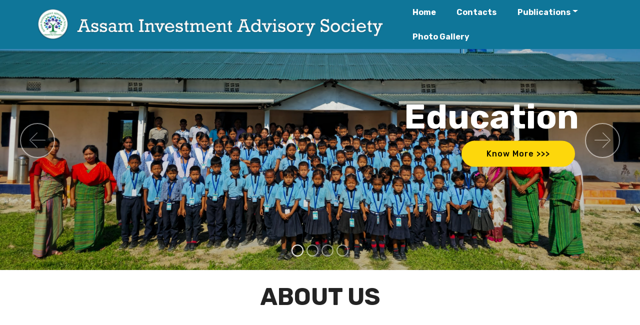

--- FILE ---
content_type: text/html
request_url: https://aias.org.in/
body_size: 11007
content:
<!DOCTYPE html>
<html  >
<head>
  
  <meta charset="UTF-8">
  <meta http-equiv="X-UA-Compatible" content="IE=edge">
  
  <meta name="viewport" content="width=device-width, initial-scale=1, minimum-scale=1">
  <link rel="shortcut icon" href="assets/images/mbr-favicon.png" type="image/x-icon">
  <meta name="description" content="">
  
  
  <title>Home</title>
  <link rel="stylesheet" href="assets/web/assets/mobirise-icons/mobirise-icons.css">
  <link rel="stylesheet" href="assets/web/assets/mobirise-icons2/mobirise2.css">
  <link rel="stylesheet" href="assets/bootstrap/css/bootstrap.min.css">
  <link rel="stylesheet" href="assets/bootstrap/css/bootstrap-grid.min.css">
  <link rel="stylesheet" href="assets/bootstrap/css/bootstrap-reboot.min.css">
  <link rel="stylesheet" href="assets/tether/tether.min.css">
  <link rel="stylesheet" href="assets/animatecss/animate.min.css">
  <link rel="stylesheet" href="assets/popup-overlay-plugin/style.css">
  <link rel="stylesheet" href="assets/dropdown/css/style.css">
  <link rel="stylesheet" href="assets/socicon/css/styles.css">
  <link rel="stylesheet" href="assets/theme/css/style.css">
  <link rel="preload" href="https://fonts.googleapis.com/css?family=Rubik:300,300i,400,400i,500,500i,700,700i,900,900i&display=swap" as="style" onload="this.onload=null;this.rel='stylesheet'">
  <noscript><link rel="stylesheet" href="https://fonts.googleapis.com/css?family=Rubik:300,300i,400,400i,500,500i,700,700i,900,900i&display=swap"></noscript>
  <link rel="preload" as="style" href="assets/mobirise/css/mbr-additional.css?v=nrj8T6"><link rel="stylesheet" href="assets/mobirise/css/mbr-additional.css?v=nrj8T6" type="text/css">

  
  
  
</head>
<body>
  
  <section class="extMenu5 menu cid-sgiCYkbkoz" once="menu" id="extMenu2-51">

    

    <nav class="navbar navbar-dropdown align-items-center navbar-fixed-top navbar-toggleable-sm">
        
        <div class="menu-bottom">


            <div class="menu-logo">
                <div class="navbar-brand">
                    <span class="navbar-logo">
                        <a href="#">
                            <img src="assets/images/logofinal-mobi-19-1494x133.webp" alt="" title="" style="height: 4rem;">
                        </a>
                    </span>
                    
                </div>
            </div>



            <div class="collapse navbar-collapse" id="navbarSupportedContent">
                <ul class="navbar-nav nav-dropdown js-float-line nav-right" data-app-modern-menu="true"><li class="nav-item">
                        <a class="nav-link link mbr-black text-white text-primary display-4" href="index.html"><strong>
                            Home</strong></a>
                    </li>
                    

                    

                    <li class="nav-item">
                        <a class="nav-link link mbr-black text-white display-4" href="index.html#extForm7-b"><strong>
                            Contacts</strong></a>
                    </li><li class="nav-item dropdown"><a class="nav-link link mbr-black text-white dropdown-toggle display-4" href="#" data-toggle="dropdown-submenu" aria-expanded="false"><strong>Publications</strong></a><div class="dropdown-menu"><a class="mbr-black text-white dropdown-item text-primary display-4" href="assets/files/AIAS-Report2018-20.pdf">Progress &amp; Impact Report 2018-2020&nbsp;</a><a class="mbr-black text-white dropdown-item text-primary display-4" href="assets/files/AIAS-PIReport-2023-2025.pdf" aria-expanded="true">AIAS Progress and Impact Report&nbsp; 2023-25</a></div></li>
                    <li class="nav-item">
                        <a class="nav-link link mbr-black text-white display-4" href="page5.html"><strong>
                            Photo Gallery</strong></a>
                    </li></ul>

                

            </div>
            <button class="navbar-toggler " type="button" data-toggle="collapse" data-target="#navbarSupportedContent" aria-controls="navbarSupportedContent" aria-expanded="false" aria-label="Toggle navigation">
                <div class="hamburger">
                    <span></span>
                    <span></span>
                    <span></span>
                    <span></span>
                </div>
            </button>







        </div>
    </nav>
</section>

<section class="carousel slide cid-s3p23zQO7N" data-interval="false" id="slider1-1">

    

    <div class="full-screen"><div class="mbr-slider slide carousel" data-keyboard="false" data-bs-keyboard="false" data-ride="carousel" data-bs-ride="carousel" data-interval="4000" data-bs-interval="4000" data-bs-pause="true" data-pause="true"><ol class="carousel-indicators"><li data-app-prevent-settings="" data-target="#slider1-1" data-bs-target="#slider1-1" class=" active" data-slide-to="0" data-bs-slide-to="0"></li><li data-app-prevent-settings="" data-target="#slider1-1" data-bs-target="#slider1-1" data-slide-to="1" data-bs-slide-to="1"></li><li data-app-prevent-settings="" data-target="#slider1-1" data-bs-target="#slider1-1" data-slide-to="2" data-bs-slide-to="2"></li><li data-app-prevent-settings="" data-target="#slider1-1" data-bs-target="#slider1-1" data-slide-to="3" data-bs-slide-to="3"></li></ol><div class="carousel-inner" role="listbox"><div class="carousel-item slider-fullscreen-image active" data-bg-video-slide="false" style="background-image: url(assets/images/education-2000x916.webp);"><div class="container container-slide"><div class="image_wrapper"><div class="mbr-overlay" style="opacity: 0.1;"></div><img src="assets/images/education-2000x916.webp" alt="" title=""><div class="carousel-caption justify-content-center"><div class="col-10 align-right"><h2 class="mbr-fonts-style display-1"><strong>Education</strong></h2><div class="mbr-section-btn" buttons="0"> <a class="btn display-4 btn-success" href="page22.html">Know More &gt;&gt;&gt;</a></div></div></div></div></div></div><div class="carousel-item slider-fullscreen-image" data-bg-video-slide="false" style="background-image: url(assets/images/education-2000x916.webp);"><div class="container container-slide"><div class="image_wrapper"><div class="mbr-overlay" style="opacity: 0.1;"></div><img src="assets/images/education-2000x916.webp" alt="" title=""><div class="carousel-caption justify-content-center"><div class="col-10 align-right"><h2 class="mbr-fonts-style display-1"><strong>Education</strong></h2><div class="mbr-section-btn" buttons="0"> <a class="btn display-4 btn-success" href="page22.html">Know More &gt;&gt;&gt;</a></div></div></div></div></div></div><div class="carousel-item slider-fullscreen-image" data-bg-video-slide="false" style="background-image: url(assets/images/slide-show-4-1920x900.webp);"><div class="container container-slide"><div class="image_wrapper"><div class="mbr-overlay" style="opacity: 0.1;"></div><img src="assets/images/slide-show-4-1920x900.webp" alt="" title=""><div class="carousel-caption justify-content-center"><div class="col-10 align-right"><h2 class="mbr-fonts-style display-1"><strong>Vocational &amp; Skill Training</strong></h2><div class="mbr-section-btn" buttons="0"> <a class="btn display-4 btn-success" href="page4.html">Know More &gt;&gt;&gt;</a></div></div></div></div></div></div><div class="carousel-item slider-fullscreen-image" data-bg-video-slide="false" style="background-image: url(assets/images/img-0680lumermodi-2000x1125.webp);"><div class="container container-slide"><div class="image_wrapper"><div class="mbr-overlay" style="opacity: 0.1;"></div><img src="assets/images/img-0680lumermodi-2000x1125.webp" alt="" title=""><div class="carousel-caption justify-content-center"><div class="col-10 align-right"><h2 class="mbr-fonts-style display-1"><strong>Livelihood Generation</strong></h2><div class="mbr-section-btn" buttons="0"><a class="btn display-4 btn-success" href="page3.html"><strong>Know More &gt;&gt;&gt;</strong></a> </div></div></div></div></div></div></div><a data-app-prevent-settings="" class="carousel-control carousel-control-prev" role="button" data-slide="prev" data-bs-slide="prev" href="#slider1-1"><span aria-hidden="true" class="mbri-left mbr-iconfont"></span><span class="sr-only visually-hidden">Previous</span></a><a data-app-prevent-settings="" class="carousel-control carousel-control-next" role="button" data-slide="next" data-bs-slide="next" href="#slider1-1"><span aria-hidden="true" class="mbri-right mbr-iconfont"></span><span class="sr-only visually-hidden">Next</span></a></div></div>

</section>

<section class="mbr-section content4 cid-s3p2dZcvXt" id="content4-2">

    

    <div class="container">
        <div class="media-container-row">
            <div class="title col-12 col-md-8">
                <h2 class="align-center pb-3 mbr-fonts-style display-2"><strong>
                    ABOUT US</strong></h2>
                
                
            </div>
        </div>
    </div>
</section>

<section class="mbr-section article content1 cid-s3p2tSpIbW" id="content1-4">
    
     

    <div class="container">
        <div class="media-container-row">
            <div class="mbr-text col-12 mbr-fonts-style display-7 col-md-80"><p><strong>The Assam Investment Advisory Society,</strong> established in 2010 and headquartered in Guwahati, Assam, is a non-profit organisation dedicated to promoting regional development. Its mission is to enhance investment inflows through the design and implementation of ecologically driven strategies rooted in the principles of Naturenomics. These strategies focus on six key dimensions of ecological competitiveness: Land, Energy, Waste, Water, Air, and Carbon (LEWWAC).</p><p><span style="font-size: 1rem;">The organisation primarily targets impact spaces involving youth, forest fringe communities, and children within these communities, fostering sustainable development and resilience through its initiatives.</span><br></p></div>
        </div>
    </div>
</section>

<section class="extFeatures cid-s3qaskkSje" data-bg-video="https://youtu.be/lWbsVJbKOyQ" id="extFeatures41-l">

    

    
    <div class="container">

        


        <div class="row justify-content-center">
            <div class="card p-3 col-12 col-md-8 col-lg-3">
                <div class="card-wrapper card1">
                    <div class="img-wrap">
                        <img src="assets/images/reshaping20education-590x787.webp" alt="" title="">
                    </div>
                    <div class="card-box">
                        <h4 class="card-title title1 pb-1 align-left mbr-white mbr-fonts-style display-7"><strong>Reshaping Education in Forest Fringe Areas</strong></h4>
                        <p class="mbr-text align-left text1 mbr-regular mbr-white mbr-fonts-style display-7"> AIAS is reshaping education for children in Assam's forest fringe areas through its pioneering FFS Model. These underserved areas face challenges in accessing quality education. AIAS bridges this gap by transforming schools into hubs of learning and empowerment.</p>
                    </div>
                    <a href="page22.html"><span class="mbr-iconfont icon mobi-mbri-right mobi-mbri"></span></a>
                </div>
            </div>
            <div class="card col2 p-3 col-12 col-md-8 col-lg-3">
                <div class="card-wrapper card2">
                    <div class="img-wrap">
                        <img src="assets/images/wo-590x393.webp" alt="" title="">
                    </div>
                    <div class="card-box">
                        <h4 class="card-title title2 pb-1 align-left mbr-white mbr-fonts-style display-4"><strong>Empowering Women &amp; Youth</strong></h4>
                        <p class="mbr-text align-left text2 mbr-regular mbr-white mbr-fonts-style display-7">AIAS is transforming lives in Assam by empowering women and youth through skill development and entrepreneurship. We focus on breaking poverty cycles, promoting gender equality, and creating sustainable livelihoods with innovative, impactful programs.<br></p>
                    </div>
                    <a href="page3.html"><span class="mbr-iconfont icon mobi-mbri-right mobi-mbri"></span></a>
                </div>
            </div>

            <div class="card col3 p-3 col-md-8 col-lg-3">
                <div class="card-wrapper card3">
                    <div class="img-wrap">
                        <img src="assets/images/sustainable20livelihood-590x443.webp" alt="" title="">
                    </div>
                    <div class="card-box">
                        <h4 class="card-title title3 pb-1 align-left mbr-white mbr-fonts-style display-4"><strong>Sustainable Livelihood Opportunities</strong></h4>
                        <p class="mbr-text align-left text3 mbr-regular mbr-white mbr-fonts-style display-7">AIAS is creating livelihood opportunities for underserved communities in Assam. By equipping women and youth with skills, resources, and entrepreneurial support, we promote self-reliance, foster long-term development, and reduce poverty sustainably.</p>
                    </div>
                    <a href="page2.html"><span class="mbr-iconfont icon mobi-mbri-right mobi-mbri"></span></a>
                </div>
            </div>

            <div class="card col4 p-3 col-md-8 col-lg-3">
                <div class="card-wrapper card4">
                    <div class="img-wrap">
                        <img src="assets/images/cbemp-590x393.webp" alt="" title="">
                    </div>
                    <div class="card-box">
                        <h4 class="card-title title4 pb-1 align-left mbr-white mbr-fonts-style display-4"><strong>Supporting Vulnerable Communities</strong></h4>
                        <p class="mbr-text align-left text4 mbr-regular mbr-white mbr-fonts-style display-5">AIAS supports vulnerable communities in Assam during disasters and human-wildlife conflicts. We provide immediate relief during emergencies and implement long-term strategies to help communities recover and build resilience against future challenges.<br></p>
                    </div>
                    <a href="page1.html"><span class="mbr-iconfont icon mobi-mbri-right mobi-mbri"></span></a>
                </div>
            </div>

        </div>
    </div>
</section>

<section class="list02 stockm5 cid-uyTZLygLWa" id="list02-8o">
    

    
    

    <div class="container">
        <div class="row">
            <div class="col-12">
                <div class="content-wrap">
                    <div class="title-wrapper">
                        <h2 class="mbr-section-title mbr-fonts-style display-5"><strong>Impact areas of AIAS’s projects</strong></h2>
                    </div>
                    <div id="bootstrap-accordion_5" class="panel-group accordionStyles accordion" role="tablist" aria-multiselectable="true">
                        <div class="card">
                            <div class="card-header" role="tab" id="headingOne">
                                <a role="button" class="panel-title collapsed" data-toggle="collapse" data-core="" href="#collapse1_5" aria-expanded="false" aria-controls="collapse1">
                                    <h4 class="panel-title-edit mbr-fonts-style display-5"><strong>Who we are:</strong></h4>
                                    <div class="icon-wrapper">
                                        <span class="sign mbr-iconfont mobi-mbri-plus mobi-mbri"></span>
                                    </div>
                                </a>
                            </div>
                            <div id="collapse1_5" class="panel-collapse noScroll collapse" role="tabpanel" aria-labelledby="headingOne" data-parent="#bootstrap-accordion_5">
                                <div class="panel-body">
                                    <p class="panel-text mbr-fonts-style display-4">
                                        Striving for the betterment of Forest Fringe communities, AIAS, founded in 2010, promotes regional development by driving investment through sustainable strategies in Land, Energy, Waste, Water, Air, and Carbon (LEWWAC), guided by Naturenomics™ principles.
                                    </p>
                                </div>
                            </div>
                        </div>
                        <div class="card">
                            <div class="card-header" role="tab" id="headingTwo">
                                <a role="button" class="panel-title collapsed" data-toggle="collapse" data-core="" href="#collapse2_5" aria-expanded="false" aria-controls="collapse2">
                                    <h4 class="panel-title-edit mbr-fonts-style display-5"><strong>&nbsp;What we do:</strong></h4>
                                    <div class="icon-wrapper">
                                        <span class="sign mbr-iconfont mobi-mbri-plus mobi-mbri"></span>
                                    </div>
                                </a>
                            </div>
                            <div id="collapse2_5" class="panel-collapse noScroll collapse" role="tabpanel" aria-labelledby="headingTwo" data-parent="#bootstrap-accordion_5">
                                <div class="panel-body">
                                    <p class="panel-text mbr-fonts-style display-4">
                                        AIAS provides access to education, preserves indigenous knowledge, and fosters community-driven development through joyful, experience-based learning. It also focuses on educating children and women in healthcare, environmental stewardship, human-elephant conflict mitigation, and sustainable livelihood promoting holistic community growth.
                                    </p>
                                </div>
                            </div>
                        </div>
                        <div class="card">
                            <div class="card-header" role="tab" id="headingThree">
                                <a role="button" class="panel-title collapsed" data-toggle="collapse" data-core="" href="#collapse3_5" aria-expanded="false" aria-controls="collapse3">
                                    <h4 class="panel-title-edit mbr-fonts-style display-5"><strong>&nbsp;How we work:</strong></h4>
                                    <div class="icon-wrapper">
                                        <span class="sign mbr-iconfont mobi-mbri-plus mobi-mbri"></span>
                                    </div>
                                </a>
                            </div>
                            <div id="collapse3_5" class="panel-collapse noScroll collapse" role="tabpanel" aria-labelledby="headingThree" data-parent="#bootstrap-accordion_5">
                                <div class="panel-body">
                                    <p class="panel-text mbr-fonts-style display-4">
                                        Through the Forest Fringe School, - keeping in mind the location and the communities associated from within these communities - AIAS is in search of sustainability systems, traditional knowledge, and hands-on learning tools to empower the women and children while create a lasting environmental and social impact.
                                    </p>
                                </div>
                            </div>
                        </div>
                        <div class="card">
                            <div class="card-header" role="tab" id="headingFour">
                                <a role="button" class="panel-title collapsed" data-toggle="collapse" data-core="" href="#collapse4_5" aria-expanded="false" aria-controls="collapse4">
                                    <h4 class="panel-title-edit mbr-fonts-style display-5"><strong>Mission &amp; Vision</strong></h4>
                                    <div class="icon-wrapper">
                                        <span class="sign mbr-iconfont mobi-mbri-plus mobi-mbri"></span>
                                    </div>
                                </a>
                            </div>
                            <div id="collapse4_5" class="panel-collapse noScroll collapse" role="tabpanel" aria-labelledby="headingFour" data-parent="#bootstrap-accordion_5">
                                <div class="panel-body">
                                    <p class="panel-text mbr-fonts-style display-7"><strong>Vision:</strong> Empower communities through education.<br>
<br><strong>Mission:</strong> To unlock community potential through accessible and transformative education.<br></p>
                                </div>
                            </div>
                        </div>
                        
                        
                    </div>
                </div>
            </div>
        </div>
    </div>
</section>

<section class="article01 flexm5 cid-uTV57Xk2x1 mbr-parallax-background" id="article01-a3">
    

    
    <div class="mbr-overlay" style="opacity: 0.6; background-color: rgb(242, 242, 242);"></div>

    <div class="container-fluid">
        <div class="row items-wrapper">
            <div class="col-12 col-lg-5 card">
				<div class="image-wrapper">
					<img src="assets/images/bookww-512x768.webp" alt="">
				</div>
            </div>
            <div class="col-12 col-lg-6 card">
                <div class="content-wrapper">
                    <p class="mbr-desc mbr-fonts-style display-7"><strong>2023-2025</strong></p>
                    <h2 class="mbr-section-title mbr-fonts-style display-5"><strong>AIAS Progress and Impact Report&nbsp;</strong></h2>
                    <p class="mbr-text mbr-fonts-style display-7">
                        The AIAS P&amp;I Report (2023-2025) provides a comprehensive overview of the impactful initiatives undertaken by the AIAS, emphasizing school revitalization, community empowerment, and ecological regeneration. Key achievements include the transformation of 5 schools (2 community-run and 3 government-aided), engaging over 500+ children, and planting 5 lakh+ saplings to foster mini-forests. The report also highlights the empowerment of 1,000+ youth through vocational programs and the direct impact on 15,000+ community members via sustainable livelihood initiatives. With ₹12 lakh raised through community efforts, this report, as of 11:35 AM IST on August 15, 2025, reflects AIAS's commitment to lasting societal and environmental progress.
                    </p>
                    <div class="mbr-section-btn"><a class="btn btn-secondary display-7" href="assets/files/AIAS-PIReport-2023-2025.pdf">Download full report</a></div>
                </div>
            </div>
        </div>
    </div>
</section>

<section class="extСontent cid-szz11DRV9o mbr-parallax-background" id="extContent10-52">
    
    
    <div class="container">
        <div class="row">
            <div class="col-lg-7 title-col m-auto align-left">
                <div class="text-wrap align-left">
                    <h2 class="mbr-section-title pb-4 mbr-semibold mbr-white mbr-fonts-style display-5">Message from the President</h2>
                    <p class="mbr-text mbr-black mbr-regular mbr-light mbr-fonts-style display-7">The Assam Investment Advisory Society was born out of a desire to bridge the gap between disadvantaged communities in Assam, and the key universal basic assets needed for real socioeconomic mobility: education, energy, access to water, livelihoods and healthcare. Women have been the prime motivator of this vision, as visionary leaders who see the bigger picture for their communities and are unafraid to demand more and work for the well-being of their communities. 
<br><br>&nbsp;&nbsp;<a href="page18.html#content4-4g" class="text-primary"><strong>More &gt;&gt;&gt;</strong></a></p>
                </div>
            </div>
            <div class="col-lg-4 img-col">
                <img class="img2" src="assets/images/1rb2-1.webp" alt="" title="">
            </div>

        </div>
    </div>
</section>

<div id="custom-html-9y"><link href="https://fonts.googleapis.com/css2?family=Rubik:wght@400;500;600;700;800&display=swap" rel="stylesheet">

<section class="counters counters1 impact-section">
  <div class="container">
    <div class="impact-head">
          <h2 class="mbr-section-title mbr-fonts-style"><strong>Tangible</strong> <strong>Impact So Far</strong></h2>
      <h3 class="mbr-section-subtitle mbr-normal mbr-fonts-style">
        <em>Strengthening schools, livelihoods, youth, communities, and ecosystems.</em>
      </h3>
    </div>

    <div class="impact-grid">
      <!-- 1 Schools Transformed -->
      <div class="impact-card">
        <div class="impact-icon impact-icon--edu" aria-hidden="true">
          <svg viewBox="0 0 24 24" width="28" height="28" fill="currentColor"><path d="M12 3 1 9l11 6 9-4.91V17h2V9L12 3Zm0 13L3.74 11 12 6.82 20.26 11 12 16ZM6 13.5V18h5v-2H8v-2.5H6Z"></path></svg>
        </div>
        <h4 class="count impact-number">5</h4>
        <p class="impact-title">Schools Transformed</p>
        <p class="impact-note">2 community-run &amp; 3 govt-aided revitalised</p>
      </div>

      <!-- 2 Current Enrollment -->
      <div class="impact-card">
        <div class="impact-icon impact-icon--students" aria-hidden="true">
          <svg viewBox="0 0 24 24" width="28" height="28" fill="currentColor"><path d="M12 12a3 3 0 1 0-3-3 3 3 0 0 0 3 3Zm-7 8v-1a5 5 0 0 1 5-5h4a5 5 0 0 1 5 5v1Z"></path></svg>
        </div>
        <h4 class="count impact-number">500+</h4>
        <p class="impact-title">Current Enrollment</p>
        <p class="impact-note">Children using upgraded infrastructure</p>
      </div>

      <!-- 3 Sustainable Livelihoods -->
      <div class="impact-card">
        <div class="impact-icon impact-icon--livelihoods" aria-hidden="true">
          <svg viewBox="0 0 24 24" width="28" height="28" fill="currentColor"><path d="M3 7h18v2H3V7Zm2 4h14v2H5v-2Zm-1 4h10v2H4v-2Zm12 0h5v2h-5v-2Z"></path></svg>
        </div>
        <h4 class="count impact-number">300+</h4>
        <p class="impact-title">Sustainable Livelihoods</p>
        <p class="impact-note">Members in self-sustaining programs</p>
      </div>

      <!-- 4 Overall Children Reached -->
      <div class="impact-card">
        <div class="impact-icon impact-icon--children" aria-hidden="true">
          <svg viewBox="0 0 24 24" width="28" height="28" fill="currentColor"><path d="M7 6V5a5 5 0 0 1 10 0v1h1a2 2 0 0 1 2 2v10a3 3 0 0 1-3 3H7a3 3 0 0 1-3-3V8a2 2 0 0 1 2-2h1Zm2 0h6V5a3 3 0 0 0-6 0v1Zm-2 5h10v2H7v-2Z"></path></svg>
        </div>
        <h4 class="count impact-number">3,000+</h4>
        <p class="impact-title">Overall Children Reached</p>
        <p class="impact-note">Through Forest Fringe Schools</p>
      </div>

      <!-- 5 Youth Empowered -->
      <div class="impact-card">
        <div class="impact-icon impact-icon--youth" aria-hidden="true">
          <svg viewBox="0 0 24 24" width="28" height="28" fill="currentColor"><path d="M9 21h6v-1H9v1Zm3-18a7 7 0 0 0-4 12.9V18h8v-2.1A7 7 0 0 0 12 3Z"></path></svg>
        </div>
        <h4 class="count impact-number">1,000+</h4>
        <p class="impact-title">Youth Empowered</p>
        <p class="impact-note">Vocational &amp; skill-building programs</p>
      </div>

      <!-- 6 Community Impact -->
      <div class="impact-card">
        <div class="impact-icon impact-icon--community" aria-hidden="true">
          <svg viewBox="0 0 24 24" width="28" height="28" fill="currentColor"><path d="M16 11a3 3 0 1 0-2.83-2H10.8a3 3 0 1 0 0 2H13.2A3 3 0 0 0 16 11ZM3 20v-1a5 5 0 0 1 5-5h1a5 5 0 0 1 5 5v1H3Zm12 0v-1a6 6 0 0 1 6-6h0v7h-6Z"></path></svg>
        </div>
        <h4 class="count impact-number">15,000+</h4>
        <p class="impact-title">Community Impact</p>
        <p class="impact-note">Directly impacted via livelihoods</p>
      </div>

      <!-- 7 Ecological Regeneration -->
      <div class="impact-card">
        <div class="impact-icon impact-icon--eco" aria-hidden="true">
          <svg viewBox="0 0 24 24" width="28" height="28" fill="currentColor"><path d="M20 4s-7 0-11 4-4 11-4 11 7 0 11-4 4-11 4-11Zm-9.5 8.5L6 17"></path></svg>
        </div>
        <h4 class="count impact-number">5,00,000+</h4>
        <p class="impact-title">Ecological Regeneration</p>
        <p class="impact-note">Saplings planted; mini-forests grown</p>
      </div>

      <!-- 8 School Corpus Generated -->
      <div class="impact-card">
        <div class="impact-icon impact-icon--funds" aria-hidden="true">
          <svg viewBox="0 0 24 24" width="28" height="28" fill="currentColor"><path d="M6 5h11v2H9.91a3 3 0 0 1 2.83 2H17v2h-4.26A3 3 0 0 1 10 13.5L16 19h-3l-6-6v-2h3.5a1.5 1.5 0 0 0 0-3H6V5Z"></path></svg>
        </div>
        <h4 class="count impact-number">₹12,00,000</h4>
        <p class="impact-title">School Corpus Generated</p>
        <p class="impact-note">Raised via community-led activities</p>
      </div>

      <!-- 9 Overview / Anchor -->
      <div class="impact-card impact-card--accent">
        <div class="impact-icon impact-icon--anchor" aria-hidden="true">
          <svg viewBox="0 0 24 24" width="28" height="28" fill="currentColor"><path d="M12 2v3a7 7 0 1 1-7 7H2a10 10 0 1 0 10-10Zm1 10a1 1 0 1 0-1 1 1 1 0 0 0 1-1Z"></path></svg>
        </div>
        <p class="impact-overview">2010–2024: 14 years of measurable progress with communities at the centre.</p>
      </div>
    </div>
  </div>
</section>
</div>

<section class="mbr-section content4 cid-u3RBAgEeUs" id="content4-5v">

    

    <div class="container">
        <div class="media-container-row">
            <div class="title col-12 col-md-8">
                <h2 class="align-center pb-3 mbr-fonts-style display-2"><strong>
                    Activities &amp; Programs</strong></h2>
                
                
            </div>
        </div>
    </div>
</section>

<section class="features3 cid-u3RBbf4Dbz" id="features3-5s">

    

    
    <div class="container">
        <div class="media-container-row">
            <div class="card p-3 col-12 col-md-6 col-lg-4">
                <div class="card-wrapper">
                    <div class="card-img">
                        <img src="assets/images/dance-workshop-491x375.webp" alt="">
                    </div>
                    <div class="card-box">
                        <h4 class="card-title mbr-fonts-style display-7">DANCE WORKSHOP</h4>
                        <p class="mbr-text mbr-fonts-style display-7">From November 13th to 17th, 2023, a dance workshop was held, providing a memorable experience. Ms. Rashmi Rekha, as the inspiring teacher, deeply impacted the Forest Fringe School children. Her dedication and expertise transformed the workshop into a profound learning experience. We express deep gratitude for her exceptional guidance, which was invaluable.</p>
                    </div>
                    <div class="mbr-section-btn text-center"><a href="assets/files/REPORT--DANCEWORKSHOPBYAIAS.pdf" class="btn btn-primary display-4">View Report</a></div>
                </div>
            </div>

            <div class="card p-3 col-12 col-md-6 col-lg-4">
                <div class="card-wrapper">
                    <div class="card-img">
                        <img src="assets/images/envrion-676x516.webp" alt="">
                    </div>
                    <div class="card-box">
                        <h4 class="card-title mbr-fonts-style display-7">WORLD ENVIRONMENT DAY</h4>
                        <p class="mbr-text mbr-fonts-style display-7">On June 5th, 2023, the Assam Investment Advisory Society, with Mahila Shakti Kendra and Forest Fringe Community support, led 'World Environment Day' celebrations. This event showcased our commitment to environmental stewardship and sustainability, emphasizing collective efforts towards raising awareness and fostering respect for our planet.</p>
                    </div>
                    <div class="mbr-section-btn text-center"><a href="assets/files/REPORT-WORLD-ENVIRONMENTDAY.pdf" class="btn btn-primary display-4">View Report</a></div>
                </div>
            </div>

            <div class="card p-3 col-12 col-md-6 col-lg-4">
                <div class="card-wrapper">
                    <div class="card-img">
                        <img src="assets/images/children-676x516.webp" alt="">
                    </div>
                    <div class="card-box">
                        <h4 class="card-title mbr-fonts-style display-7">CHILDREN’S DAY CELEBRATIONS</h4>
                        <p class="mbr-text mbr-fonts-style display-7">November 14th, 2023, saw a Children's Day celebration at Upendranath Brahma M.E. School, organized by the Assam Investment Advisory Society, Mahila Shakti Kendra, and the Forest Fringe Community. This event was an investment in our children's futures, demonstrating our society's commitment to nurturing, education, and community spirit.</p>
                    </div>
                    <div class="mbr-section-btn text-center"><a href="assets/files/REPORT--CHILDRENSDAY.pdf" class="btn btn-primary display-4">
                            View Report
                        </a></div>
                </div>
            </div>

            
        </div>
    </div>
</section>

<section class="features3 cid-u8qKN6ehn1" id="features3-64">

    

    
    <div class="container">
        <div class="media-container-row">
            <div class="card p-3 col-12 col-md-6 col-lg-4">
                <div class="card-wrapper">
                    <div class="card-img">
                        <img src="assets/images/harmony-500x382.webp" alt="">
                    </div>
                    <div class="card-box">
                        <h4 class="card-title mbr-fonts-style display-7">THE HARMONY PROJECT</h4>
                        <p class="mbr-text mbr-fonts-style display-7">"The Harmony Project" pioneers education by integrating sustainability into the curriculum. Assam Investment Advisory Society (AIAS), aided by MASK and the Forest Fringe Community, launches it at Upendra Nath Brahma ME School, Baligaon, Sonitpur district, Assam. The curriculum fosters student-environment connection via inquiry-based learning.<br></p>
                    </div>
                    <div class="mbr-section-btn text-center"><a href="assets/files/REPORT--THEHARMONYPROJECT.pdf" class="btn btn-primary display-4">
                            View Report
                        </a></div>
                </div>
            </div>

            <div class="card p-3 col-12 col-md-6 col-lg-4">
                <div class="card-wrapper">
                    <div class="card-img">
                        <img src="assets/images/teacher-500x382.webp" alt="">
                    </div>
                    <div class="card-box">
                        <h4 class="card-title mbr-fonts-style display-7">TEACHER’S DAY CELEBRATIONS&nbsp;</h4>
                        <p class="mbr-text mbr-fonts-style display-7">
                            On September 5, 2023, Assam Investment Advisory Society, partnered with Mahila Shakti Kendra (MASK) and Forest Fringe Community, hosted a lively Teacher’s Day celebration at Upendranath Brahma M.E School. Hosted by Shri Liladhar Goyari, Headmaster of Baligaon Malsing L.P School, it honored teaching staff, AIAS, and MASK members.
                        </p>
                    </div>
                    <div class="mbr-section-btn text-center"><a href="assets/files/REPORT-ONTEACHERSDAY.pdf" class="btn btn-primary display-4">
                            View Report
                        </a></div>
                </div>
            </div>

            <div class="card p-3 col-12 col-md-6 col-lg-4">
                <div class="card-wrapper">
                    <div class="card-img">
                        <img src="assets/images/poul-500x382.webp" alt="">
                    </div>
                    <div class="card-box">
                        <h4 class="card-title mbr-fonts-style display-7">POULTRY WORKSHOP ORGANISED</h4>
                        <p class="mbr-text mbr-fonts-style display-7">Combatting Ranikhet disease's impact on local poultry farming. The Indigenous Hub, with MASK and AIAS, hosted a poultry workshop on June 18, 2023, at Upendranath Brahma M.E School, Baligaon. Dr. Ankurjyoti Talukdar led the session, focusing on disease management, chicken lifecycle, causes of death, diseases, treatments, and practical demonstrations.
                        </p>
                    </div>
                    <div class="mbr-section-btn text-center"><a href="assets/files/REPORT--POULTRYWORKSHOP.pdf" class="btn btn-primary display-4">
                            View Report
                        </a></div>
                </div>
            </div>

            
        </div>
    </div>
</section>

<section class="article03 termm5 cid-u8qOd5Zzu5" id="article03-66">
    

    
    

    <div class="container">
        <div class="row">
            <div class="col-12 col-lg-6 card">
                <div class="image-wrapper">
                    <img src="assets/images/yccfp-cohort-5.020copy-800x540.webp" alt="">
                </div>
            </div>
            <div class="col-12 col-lg-5 card">
                <div class="content-wrapper">
                    <h4 class="mbr-section-title mbr-fonts-style display-5">YOUTH CLIMATE &amp; CONSERVATION FELLOWSHIP PROGRAMME</h4>
                    <p class="mbr-text mbr-fonts-style display-7">From 5th to 8th July 2025, Nameri National Park and Tiger Reserve, Assam, hosted the 5th Youth Climate &amp; Conservation Fellowship Programme, designed by Wildroots India with support from IUCN–CEC, National Geographic Education, and Assam Investment Advisory Society as the Experiential Partner.<br><br>The programme brought together 28 students and teachers from across India, including participants from Bogijuli High School, for biodiversity surveys, SDG workshops, cultural exchanges, and community engagement—building inclusive climate leadership and linking conservation science with cultural heritage.<br></p>
                    <div class="mbr-section-btn"><a class="btn btn-secondary display-4" href="assets/files/IUCN-YOUTHCOHORT5.0REPORT.pdf">
                            <span class="mobi-mbri mobi-mbri-right mbr-iconfont mbr-iconfont-btn"></span>
                            View Report</a></div>
                </div>
            </div>
        </div>
    </div>
</section>

<section class="article03 termm5 cid-uTVfTalhsH" id="article03-a5">
    

    
    

    <div class="container">
        <div class="row">
            <div class="col-12 col-lg-6 card">
                <div class="image-wrapper">
                    <img src="assets/images/medcamp-1-1047x785.webp" alt="">
                </div>
            </div>
            <div class="col-12 col-lg-5 card">
                <div class="content-wrapper">
                    <h4 class="mbr-section-title mbr-fonts-style display-5">Health Camp at Bogijuli High School, Sonitpur, Assam</h4>
                    <p class="mbr-text mbr-fonts-style display-7">On 21st May 2025, Bogijuli High School, Balipara, Assam, hosted a health camp organised by Assam Investment Advisory Society, with support from Medi Assist Insurance TPA Pvt. Ltd. and Dorika Hospital. <br><br>The camp provided general, dental, and eye check-ups for 200 students and staff, along with preventive healthcare advice and referrals—bringing essential medical services to this forest village school and promoting a culture of early detection and well-being.<br></p>
                    <div class="mbr-section-btn"><a class="btn btn-secondary display-4" href="assets/files/HEALTH-CAMPATBOGIJULIHIGHSCHOOLSONITPURASSAM.pdf">
                            <span class="mobi-mbri mobi-mbri-right mbr-iconfont mbr-iconfont-btn"></span>
                            View Report</a></div>
                </div>
            </div>
        </div>
    </div>
</section>

<section class="article03 termm5 cid-uNpJUaARve" id="article03-92">
    

    
    

    <div class="container">
        <div class="row">
            <div class="col-12 col-lg-6 card">
                <div class="image-wrapper">
                    <img src="assets/images/whatsapp20image202025-03-0520at2014.59.28-726x545.webp" alt="">
                </div>
            </div>
            <div class="col-12 col-lg-5 card">
                <div class="content-wrapper">
                    <h4 class="mbr-section-title mbr-fonts-style display-5">The WoodLand Festival: Student Celebration of Culture &amp; Creativity</h4>
                    <p class="mbr-text mbr-fonts-style display-7">From 28th February to 1st March 2025, over 100 students from eight Forest Fringe Schools joined The Wood Land Festival in Sonai Miri Village, Assam—an immersive cultural celebration.<br><br>Students explored community stalls, expressed their insights through stone art and music,<br> performed folktales from “Burhi Aaair Xadhu,” and took part in kite flying and traditional games.<br><br> The two-day engagement blended culture, creativity, and camaraderie, leaving students with memories, certificates, and a deeper connection to Assam’s rich heritage.<br></p>
                    <div class="mbr-section-btn"><a class="btn btn-secondary display-4" href="assets/files/Woodland-Festival-Report.pdf">
                            <span class="mobi-mbri mobi-mbri-right mbr-iconfont mbr-iconfont-btn"></span>
                            View Report</a></div>
                </div>
            </div>
        </div>
    </div>
</section>

<section class="article03 termm5 cid-uNpJUH5Km7" id="article03-93">
    

    
    

    <div class="container">
        <div class="row">
            <div class="col-12 col-lg-6 card">
                <div class="image-wrapper">
                    <img src="assets/images/12-1047x785.webp" alt="">
                </div>
            </div>
            <div class="col-12 col-lg-5 card">
                <div class="content-wrapper">
                    <h4 class="mbr-section-title mbr-fonts-style display-5">Youth Climate Fellowship 3.0: Four Days of Nature &amp; Culture in Balipara</h4>
                    <p class="mbr-text mbr-fonts-style display-7">From 16th to 19th April 2025, the Youth Climate &amp; Conservation Fellowship Programme – Cohort 3.0 unfolded at Garogaon, Balipara, Assam, bringing together 30 students from DPS Raipur, DPS South Bangalore, and Mumbai’s Gokuldham and Yashodham schools.<br><br> Designed by Wildroots India’s Founder President Dr. Biswajit De, and supported by IUCN-CEC and AIAS as experiential partner, the four-day residential program blended climate education, community interaction, and cultural immersion.<br></p>
                    <div class="mbr-section-btn"><a class="btn btn-secondary display-4" href="assets/files/YCCFP-COHORT3.0-REPORT.pdf">
                            <span class="mobi-mbri mobi-mbri-right mbr-iconfont mbr-iconfont-btn"></span>
                            View Report</a></div>
                </div>
            </div>
        </div>
    </div>
</section>

<section class="article03 termm5 cid-uNpJV4VIPX" id="article03-94">
    

    
    

    <div class="container">
        <div class="row">
            <div class="col-12 col-lg-6 card">
                <div class="image-wrapper">
                    <img src="assets/images/img20240809125620-1-1047x551.webp" alt="">
                </div>
            </div>
            <div class="col-12 col-lg-5 card">
                <div class="content-wrapper">
                    <h4 class="mbr-section-title mbr-fonts-style display-5">Environmental Awareness at Bogijuli: Youth, Culture &amp; Green Commitment</h4>
                    <p class="mbr-text mbr-fonts-style display-7">On 9th August 2024, Bogijuli High School in the forested heart of Balipara Block, Sonitpur, Assam, hosted an environmental awareness programme led by Assam Investment Advisory Society in collaboration with the Pollution Control Board, Assam, and supported by Mahila Shakti Kendra (MASK). <br><br>Students and educators from five schools came together for a day of inspiring talks, performances, and interactive sessions. With Dr. Arup Kumar Misra, Chairman of PCBA, and Regional Director Shri Jayanta Kumar Saharia addressing the gathering, the event highlighted youth-driven change, community collaboration, and cultural expression as tools for environmental action—leaving behind a renewed commitment to a greener Assam.<br></p>
                    <div class="mbr-section-btn"><a class="btn btn-secondary display-4" href="assets/files/PROGRAM-REPORT-PCBXAIAS.pdf">
                            <span class="mobi-mbri mobi-mbri-right mbr-iconfont mbr-iconfont-btn"></span>
                            View Report</a></div>
                </div>
            </div>
        </div>
    </div>
</section>

<section class="article03 termm5 cid-uNpRX8YL4K" id="article03-96">
    

    
    

    <div class="container">
        <div class="row">
            <div class="col-12 col-lg-6 card">
                <div class="image-wrapper">
                    <img src="assets/images/repub-500x382.webp" alt="">
                </div>
            </div>
            <div class="col-12 col-lg-5 card">
                <div class="content-wrapper">
                    <h4 class="mbr-section-title mbr-fonts-style display-5">Republic Day Student Exposure Program at “The Nursery”</h4>
                    <p class="mbr-text mbr-fonts-style display-7">On Republic Day, "The Nursery" at "The Wild Mahseer," Balipara, Assam, in collaboration with AIAS, curated a day-long exposure program for Forest Fringe School students. <br><br>Activities included a drawing competition, a botanic trail at EHBA, guided by a botanist, and a delightful lunch, seamlessly blending education with nature.<br></p>
                    <div class="mbr-section-btn"><a class="btn btn-secondary display-4" href="assets/files/REPORT--REPUBLICDAYSTUDENTEXPOSUREPROGRAM.pdf">
                            <span class="mobi-mbri mobi-mbri-right mbr-iconfont mbr-iconfont-btn"></span>
                            View Report</a></div>
                </div>
            </div>
        </div>
    </div>
</section>

<section class="extFeatures cid-s3p3ZrG4ri" id="extFeatures65-a">

    

    

    <div class="container-fluid align-center">
        <div class="row justify-content-center">
            <div class="img col-lg-5 col-md-12">
                <img class="big-img" src="assets/images/child.webp" title="" alt="">
            </div>


            <div class="mbr-white col-md-12 col-lg-7 content">

                <h2 class="mbr-section-title pb-2 mbr-bold mbr-fonts-style display-2">How To Help Us</h2>
                <div class="line-wrap">
                    <div class="line"></div>
                </div>
                <p class="mbr-text mbr-fonts-style pb-4 text display-4">
                     Please have a look here to see all the different ways you can help us with our cause.
                </p>

                <div class="card">    
                    <div class="card-wrapper">
                        <div class="card-img">
                            <img src="assets/images/mbr-309x218.webp" title="" alt="">
                        </div>
                        <div class="card-box">
                            <h4 class="card-title mbr-fonts-style pb-1 mbr-bold display-5">Become Volunteer</h4>
                            <p class="mbr-text mbr-fonts-style mbr-normal display-4">Yes, volunteering makes you feel good. Yes, you learn about other people. But there are dozens of other reasons people volunteer, too. </p>
                            <div class="ico-line-wrap">
                                <div class="ico-line">
                                    <h3 class="rev mbr-fonts-style display-4"><strong>Apply to join us &gt;&gt;&gt;</strong></h3>
                                </div>
                                
                            </div>
                        </div>
                    </div>
                </div>

                <div class="card">    
                    <div class="card-wrapper">
                        <div class="card-img">
                            <img src="assets/images/mbr-309x206.webp" title="" alt="">
                        </div>
                        <div class="card-box">
                            <h4 class="card-title mbr-fonts-style pb-1 mbr-bold display-5">Share Media</h4>
                            <p class="mbr-text mbr-fonts-style mbr-normal display-4">Please Like, Comment and Share our Campaign! This will help us to grow. Please like our Facebook Page.</p>
                            <div class="ico-line-wrap">
                                <div class="ico-line">
                                    <h3 class="rev mbr-fonts-style display-4"><a href="https://www.facebook.com/assaminvestmentsociety/" class="text-primary" target="_blank" color="green"><strong>Click Here&gt;&gt;&gt;</strong></a></h3>
                                </div>
                                
                            </div>
                        </div>
                    </div>
                </div>

                <div class="card">    
                    <div class="card-wrapper">
                        <div class="card-img">
                            <img src="assets/images/mbr-309x232.webp" title="" alt="">
                        </div>
                        <div class="card-box">
                            <h4 class="card-title mbr-fonts-style pb-1 mbr-bold display-5">Send Donation</h4>
                            <p class="mbr-text mbr-fonts-style mbr-normal display-4">Donate by bank transfer, postal transfer or cheque. Learn about the different ways to make a donation, including how to donate to a specific appeal please contact us.</p>
                            <div class="ico-line-wrap">
                                <div class="ico-line">
                                    <h3 class="rev mbr-fonts-style display-4"><strong>Donation Information &gt;&gt;&gt;</strong></h3>
                                </div>
                                
                            </div>
                        </div>
                    </div>
                </div>

                
            </div>



        </div>
    </div>
</section>

<section class="extForm cid-s3pbCCZNy2" data-bg-video="https://youtu.be/oYCCU-ZewEI" id="extForm7-b">

    

    
    <div class="container">
        <div class="row main-row justify-content-center">
            <div class="col-sm-12 col-lg-8 col-md-6" data-form-type="formoid">
                <!---Formbuilder Form--->
                <form action="https://mobirise.eu/" method="POST" class="mbr-form form-with-styler" data-form-title="My Mobirise Form"><input type="hidden" name="email" data-form-email="true" value="OMxNqZaiWVeOWfT08V987XvqTyr3vSsH7reiXqQ+M+xc4plWN+afFgpDoIewIo3/gS/g/QSHoNmF1QlBJmTEWMn61zHn23D5N0m7lGgVErrKYjR+FYhcenT25h9SSLAI.PvMLYzuik+gOieqYJJi8LJ+yCdFidXu536VJSEJN6Mv556aktWacdq2/IAzfuAziJ7dugQZkE8pFsvfGNqJ6XDe2huDw1GzrkGA6B1DKndEbwv8/G0SRw50j3qRjsssQ">
                    <div class="row">
                        <div hidden="hidden" data-form-alert="" class="alert alert-success col-12">Thanks for filling out the form!</div>
                        <div hidden="hidden" data-form-alert-danger="" class="alert alert-danger col-12">
                        </div>
                    </div>
                    <div class="dragArea row">
                        <div class="col-md-12 col-lg-6 form-group" data-for="firstname">
                            <input type="text" name="firstname" placeholder="First Name*" data-form-field="First Name" required="required" class="form-control display-7" id="firstname-extForm7-b">
                        </div>
                        <div class="col-md-12 col-lg-6 form-group" data-for="email">
                            <input type="email" name="email" placeholder="Email*" data-form-field="Email" required="required" class="form-control display-7" id="email-extForm7-b">
                        </div>
                        
                        
                        <div data-for="message" class="col-md-12 form-group">
                            <textarea name="message" placeholder="Message" data-form-field="Message" class="form-control display-7" id="message-extForm7-b"></textarea>
                        </div>
                        <div class="col-md-12 input-group-btn"><button type="submit" class="btn btn-form btn-primary display-4" href="mailto:nitukalita@aias.org.in">SEND</button></div>
                    </div>
                </form><!---Formbuilder Form--->
            </div>
            <div class="col-sm-12 col-lg-4 col-md-6 text-block">            
                <div class="content-panel">
                    <h2 class="mbr-section-title mbr-fonts-style align-left pb-2 mbr-black display-2">
                        Get In Touch
                    </h2>
                    <p class="content-block mbr-fonts-style align-left m-0 mbr-black display-7"> <strong>Registered Office:</strong>&nbsp;<br>Assam Investment Advisory Society&nbsp;<br>2B, Nabin Enclave, Mother Teresa Road, Guwahati - 781021
<br><strong>Telephone</strong> - 0361 – 3580781
<br><strong>Mobile:</strong>
+91 9435087196<br><strong>E-Mail :</strong>&nbsp;info@aias.org.in<br> <strong>Registration No.:</strong> RS/KAM (M)240/A-26/722 of 2010-2011 <br></p>
                </div>
            </div>
        </div>
   </div>
</section>

<section class="extSocialButtons cid-sAZyKtA7Yr" id="extSocialButtons1-54">

    

    

    <div class="container">
        <div class="media-container-row">
            <a href="https://twitter.com/assamsociety?lang=en" target="_blank">
                <span class="px-2 mbr-iconfont mbr-iconfont-social socicon-twitter socicon"></span>
                <p class="mbr-fonts-style display-7">Follow on Twitter</p>
            </a>
            <a href="https://www.facebook.com/assaminvestmentsociety" target="_blank">
                <span class="px-2 mbr-iconfont mbr-iconfont-social socicon-facebook socicon"></span>
                <p class="mbr-fonts-style display-7">Follow on Facebook</p>
            </a>
            <a href="https://www.instagram.com/explore/locations/2324862327770695/assam-investment-advisory-society/" target="_blank">
                <span class="px-2 mbr-iconfont mbr-iconfont-social socicon-instagram socicon"></span>
                <p class="mbr-fonts-style display-7">Follow on Instagram</p>
            </a>
            <a href="https://in.linkedin.com/company/aias-assam" target="_blank">
                <span class="px-2 mbr-iconfont mbr-iconfont-social socicon-linkedin socicon"></span>
                <p class="mbr-fonts-style display-7">Follow on&nbsp;LinkedIn</p>
            </a>
            
            
            
            
                
            
        </div>
    </div>
</section>

<section once="footers" class="cid-uyIW15KzIb" id="footer6-8g">

    

    

    <div class="container">
        <div class="media-container-row align-center mbr-white">
            <div class="col-12">
                <p class="mbr-text mb-0 mbr-fonts-style display-7">
                    Designed by Prof. Vikramjit Kakati, PhD, P.Eng
                </p>
            </div>
        </div>
    </div>
</section>


<script src="assets/popper/popper.min.js"></script>
  <script src="assets/web/assets/jquery/jquery.min.js"></script>
  <script src="assets/bootstrap/js/bootstrap.min.js"></script>
  <script src="assets/tether/tether.min.js"></script>
  <script src="assets/smoothscroll/smooth-scroll.js"></script>
  <script src="assets/viewportchecker/jquery.viewportchecker.js"></script>
  <script src="assets/dropdown/js/nav-dropdown.js"></script>
  <script src="assets/dropdown/js/navbar-dropdown.js"></script>
  <script src="assets/touchswipe/jquery.touch-swipe.min.js"></script>
  <script src="assets/ytplayer/jquery.mb.ytplayer.min.js"></script>
  <script src="assets/vimeoplayer/jquery.mb.vimeo_player.js"></script>
  <script src="assets/bootstrapcarouselswipe/bootstrap-carousel-swipe.js"></script>
  <script src="assets/mbr-tabs/mbr-tabs.js"></script>
  <script src="assets/parallax/jarallax.min.js"></script>
  <script src="assets/sociallikes/social-likes.js"></script>
  <script src="assets/theme/js/script.js"></script>
  <script src="assets/slidervideo/script.js"></script>
  <script src="assets/formoid/formoid.min.js"></script>
  
  
  
 <div id="scrollToTop" class="scrollToTop mbr-arrow-up"><a style="text-align: center;"><i class="mbr-arrow-up-icon mbr-arrow-up-icon-cm cm-icon cm-icon-smallarrow-up"></i></a></div>
    <input name="animation" type="hidden">
  </body>
</html>

--- FILE ---
content_type: text/css
request_url: https://aias.org.in/assets/mobirise/css/mbr-additional.css?v=nrj8T6
body_size: 24271
content:
body {
  font-family: Rubik;
}
.display-1 {
  font-family: 'Rubik', sans-serif;
  font-size: 4.25rem;
  font-display: swap;
}
.display-1 > .mbr-iconfont {
  font-size: 6.8rem;
}
.display-2 {
  font-family: 'Rubik', sans-serif;
  font-size: 3rem;
  font-display: swap;
}
.display-2 > .mbr-iconfont {
  font-size: 4.8rem;
}
.display-4 {
  font-family: 'Rubik', sans-serif;
  font-size: 1rem;
  font-display: swap;
}
.display-4 > .mbr-iconfont {
  font-size: 1.6rem;
}
.display-5 {
  font-family: 'Rubik', sans-serif;
  font-size: 1.8rem;
  font-display: swap;
}
.display-5 > .mbr-iconfont {
  font-size: 2.88rem;
}
.display-7 {
  font-family: 'Rubik', sans-serif;
  font-size: 1rem;
  font-display: swap;
}
.display-7 > .mbr-iconfont {
  font-size: 1.6rem;
}
/* ---- Fluid typography for mobile devices ---- */
/* 1.4 - font scale ratio ( bootstrap == 1.42857 ) */
/* 100vw - current viewport width */
/* (48 - 20)  48 == 48rem == 768px, 20 == 20rem == 320px(minimal supported viewport) */
/* 0.65 - min scale variable, may vary */
@media (max-width: 768px) {
  .display-1 {
    font-size: 3.4rem;
    font-size: calc( 2.1374999999999997rem + (4.25 - 2.1374999999999997) * ((100vw - 20rem) / (48 - 20)));
    line-height: calc( 1.4 * (2.1374999999999997rem + (4.25 - 2.1374999999999997) * ((100vw - 20rem) / (48 - 20))));
  }
  .display-2 {
    font-size: 2.4rem;
    font-size: calc( 1.7rem + (3 - 1.7) * ((100vw - 20rem) / (48 - 20)));
    line-height: calc( 1.4 * (1.7rem + (3 - 1.7) * ((100vw - 20rem) / (48 - 20))));
  }
  .display-4 {
    font-size: 0.8rem;
    font-size: calc( 1rem + (1 - 1) * ((100vw - 20rem) / (48 - 20)));
    line-height: calc( 1.4 * (1rem + (1 - 1) * ((100vw - 20rem) / (48 - 20))));
  }
  .display-5 {
    font-size: 1.44rem;
    font-size: calc( 1.28rem + (1.8 - 1.28) * ((100vw - 20rem) / (48 - 20)));
    line-height: calc( 1.4 * (1.28rem + (1.8 - 1.28) * ((100vw - 20rem) / (48 - 20))));
  }
}
/* Buttons */
.btn {
  padding: 1rem 3rem;
  border-radius: 3px;
}
.btn-sm {
  padding: 0.6rem 1.5rem;
  border-radius: 3px;
}
.btn-md {
  padding: 1rem 3rem;
  border-radius: 3px;
}
.btn-lg {
  padding: 1.2rem 3.2rem;
  border-radius: 3px;
}
.bg-primary {
  background-color: #ff3366 !important;
}
.bg-success {
  background-color: #fdd70c !important;
}
.bg-info {
  background-color: #82786e !important;
}
.bg-warning {
  background-color: #879a9f !important;
}
.bg-danger {
  background-color: #b1a374 !important;
}
.btn-primary,
.btn-primary:active {
  background-color: #ff3366 !important;
  border-color: #ff3366 !important;
  color: #ffffff !important;
}
.btn-primary:hover,
.btn-primary:focus,
.btn-primary.focus,
.btn-primary.active {
  color: #ffffff !important;
  background-color: #e50039 !important;
  border-color: #e50039 !important;
}
.btn-primary.disabled,
.btn-primary:disabled {
  color: #ffffff !important;
  background-color: #e50039 !important;
  border-color: #e50039 !important;
}
.btn-secondary,
.btn-secondary:active {
  background-color: #fdd70c !important;
  border-color: #fdd70c !important;
  color: #0a0800 !important;
}
.btn-secondary:hover,
.btn-secondary:focus,
.btn-secondary.focus,
.btn-secondary.active {
  color: #0a0800 !important;
  background-color: #bb9e02 !important;
  border-color: #bb9e02 !important;
}
.btn-secondary.disabled,
.btn-secondary:disabled {
  color: #0a0800 !important;
  background-color: #bb9e02 !important;
  border-color: #bb9e02 !important;
}
.btn-info,
.btn-info:active {
  background-color: #82786e !important;
  border-color: #82786e !important;
  color: #ffffff !important;
}
.btn-info:hover,
.btn-info:focus,
.btn-info.focus,
.btn-info.active {
  color: #ffffff !important;
  background-color: #59524b !important;
  border-color: #59524b !important;
}
.btn-info.disabled,
.btn-info:disabled {
  color: #ffffff !important;
  background-color: #59524b !important;
  border-color: #59524b !important;
}
.btn-success,
.btn-success:active {
  background-color: #fdd70c !important;
  border-color: #fdd70c !important;
  color: #0a0800 !important;
}
.btn-success:hover,
.btn-success:focus,
.btn-success.focus,
.btn-success.active {
  color: #0a0800 !important;
  background-color: #bb9e02 !important;
  border-color: #bb9e02 !important;
}
.btn-success.disabled,
.btn-success:disabled {
  color: #0a0800 !important;
  background-color: #bb9e02 !important;
  border-color: #bb9e02 !important;
}
.btn-warning,
.btn-warning:active {
  background-color: #879a9f !important;
  border-color: #879a9f !important;
  color: #ffffff !important;
}
.btn-warning:hover,
.btn-warning:focus,
.btn-warning.focus,
.btn-warning.active {
  color: #ffffff !important;
  background-color: #617479 !important;
  border-color: #617479 !important;
}
.btn-warning.disabled,
.btn-warning:disabled {
  color: #ffffff !important;
  background-color: #617479 !important;
  border-color: #617479 !important;
}
.btn-danger,
.btn-danger:active {
  background-color: #b1a374 !important;
  border-color: #b1a374 !important;
  color: #ffffff !important;
}
.btn-danger:hover,
.btn-danger:focus,
.btn-danger.focus,
.btn-danger.active {
  color: #ffffff !important;
  background-color: #8b7d4e !important;
  border-color: #8b7d4e !important;
}
.btn-danger.disabled,
.btn-danger:disabled {
  color: #ffffff !important;
  background-color: #8b7d4e !important;
  border-color: #8b7d4e !important;
}
.btn-white {
  color: #333333 !important;
}
.btn-white,
.btn-white:active {
  background-color: #ffffff !important;
  border-color: #ffffff !important;
  color: #808080 !important;
}
.btn-white:hover,
.btn-white:focus,
.btn-white.focus,
.btn-white.active {
  color: #808080 !important;
  background-color: #d9d9d9 !important;
  border-color: #d9d9d9 !important;
}
.btn-white.disabled,
.btn-white:disabled {
  color: #808080 !important;
  background-color: #d9d9d9 !important;
  border-color: #d9d9d9 !important;
}
.btn-black,
.btn-black:active {
  background-color: #333333 !important;
  border-color: #333333 !important;
  color: #ffffff !important;
}
.btn-black:hover,
.btn-black:focus,
.btn-black.focus,
.btn-black.active {
  color: #ffffff !important;
  background-color: #0d0d0d !important;
  border-color: #0d0d0d !important;
}
.btn-black.disabled,
.btn-black:disabled {
  color: #ffffff !important;
  background-color: #0d0d0d !important;
  border-color: #0d0d0d !important;
}
.btn-primary-outline,
.btn-primary-outline:active {
  background: none;
  border-color: #cc0033;
  color: #cc0033;
}
.btn-primary-outline:hover,
.btn-primary-outline:focus,
.btn-primary-outline.focus,
.btn-primary-outline.active {
  color: #ffffff;
  background-color: #ff3366;
  border-color: #ff3366;
}
.btn-primary-outline.disabled,
.btn-primary-outline:disabled {
  color: #ffffff !important;
  background-color: #ff3366 !important;
  border-color: #ff3366 !important;
}
.btn-secondary-outline,
.btn-secondary-outline:active {
  background: none;
  border-color: #a28801;
  color: #a28801;
}
.btn-secondary-outline:hover,
.btn-secondary-outline:focus,
.btn-secondary-outline.focus,
.btn-secondary-outline.active {
  color: #0a0800;
  background-color: #fdd70c;
  border-color: #fdd70c;
}
.btn-secondary-outline.disabled,
.btn-secondary-outline:disabled {
  color: #0a0800 !important;
  background-color: #fdd70c !important;
  border-color: #fdd70c !important;
}
.btn-info-outline,
.btn-info-outline:active {
  background: none;
  border-color: #4b453f;
  color: #4b453f;
}
.btn-info-outline:hover,
.btn-info-outline:focus,
.btn-info-outline.focus,
.btn-info-outline.active {
  color: #ffffff;
  background-color: #82786e;
  border-color: #82786e;
}
.btn-info-outline.disabled,
.btn-info-outline:disabled {
  color: #ffffff !important;
  background-color: #82786e !important;
  border-color: #82786e !important;
}
.btn-success-outline,
.btn-success-outline:active {
  background: none;
  border-color: #a28801;
  color: #a28801;
}
.btn-success-outline:hover,
.btn-success-outline:focus,
.btn-success-outline.focus,
.btn-success-outline.active {
  color: #0a0800;
  background-color: #fdd70c;
  border-color: #fdd70c;
}
.btn-success-outline.disabled,
.btn-success-outline:disabled {
  color: #0a0800 !important;
  background-color: #fdd70c !important;
  border-color: #fdd70c !important;
}
.btn-warning-outline,
.btn-warning-outline:active {
  background: none;
  border-color: #55666b;
  color: #55666b;
}
.btn-warning-outline:hover,
.btn-warning-outline:focus,
.btn-warning-outline.focus,
.btn-warning-outline.active {
  color: #ffffff;
  background-color: #879a9f;
  border-color: #879a9f;
}
.btn-warning-outline.disabled,
.btn-warning-outline:disabled {
  color: #ffffff !important;
  background-color: #879a9f !important;
  border-color: #879a9f !important;
}
.btn-danger-outline,
.btn-danger-outline:active {
  background: none;
  border-color: #7a6e45;
  color: #7a6e45;
}
.btn-danger-outline:hover,
.btn-danger-outline:focus,
.btn-danger-outline.focus,
.btn-danger-outline.active {
  color: #ffffff;
  background-color: #b1a374;
  border-color: #b1a374;
}
.btn-danger-outline.disabled,
.btn-danger-outline:disabled {
  color: #ffffff !important;
  background-color: #b1a374 !important;
  border-color: #b1a374 !important;
}
.btn-black-outline,
.btn-black-outline:active {
  background: none;
  border-color: #000000;
  color: #000000;
}
.btn-black-outline:hover,
.btn-black-outline:focus,
.btn-black-outline.focus,
.btn-black-outline.active {
  color: #ffffff;
  background-color: #333333;
  border-color: #333333;
}
.btn-black-outline.disabled,
.btn-black-outline:disabled {
  color: #ffffff !important;
  background-color: #333333 !important;
  border-color: #333333 !important;
}
.btn-white-outline,
.btn-white-outline:active,
.btn-white-outline.active {
  background: none;
  border-color: #ffffff;
  color: #ffffff;
}
.btn-white-outline:hover,
.btn-white-outline:focus,
.btn-white-outline.focus {
  color: #333333;
  background-color: #ffffff;
  border-color: #ffffff;
}
.text-primary {
  color: #ff3366 !important;
}
.text-secondary {
  color: #fdd70c !important;
}
.text-success {
  color: #fdd70c !important;
}
.text-info {
  color: #82786e !important;
}
.text-warning {
  color: #879a9f !important;
}
.text-danger {
  color: #b1a374 !important;
}
.text-white {
  color: #ffffff !important;
}
.text-black {
  color: #000000 !important;
}
a.text-primary:hover,
a.text-primary:focus {
  color: #cc0033 !important;
}
a.text-secondary:hover,
a.text-secondary:focus {
  color: #a28801 !important;
}
a.text-success:hover,
a.text-success:focus {
  color: #a28801 !important;
}
a.text-info:hover,
a.text-info:focus {
  color: #4b453f !important;
}
a.text-warning:hover,
a.text-warning:focus {
  color: #55666b !important;
}
a.text-danger:hover,
a.text-danger:focus {
  color: #7a6e45 !important;
}
a.text-white:hover,
a.text-white:focus {
  color: #b3b3b3 !important;
}
a.text-black:hover,
a.text-black:focus {
  color: #4d4d4d !important;
}
.alert-success {
  background-color: #70c770;
}
.alert-info {
  background-color: #82786e;
}
.alert-warning {
  background-color: #879a9f;
}
.alert-danger {
  background-color: #b1a374;
}
.mbr-section-btn a.btn:not(.btn-form) {
  border-radius: 100px;
}
.mbr-section-btn a.btn:not(.btn-form):hover,
.mbr-section-btn a.btn:not(.btn-form):focus {
  box-shadow: none !important;
}
.mbr-section-btn a.btn:not(.btn-form):hover,
.mbr-section-btn a.btn:not(.btn-form):focus {
  box-shadow: 0 10px 40px 0 rgba(0, 0, 0, 0.2) !important;
  -webkit-box-shadow: 0 10px 40px 0 rgba(0, 0, 0, 0.2) !important;
}
.mbr-gallery-filter li a {
  border-radius: 100px !important;
}
.mbr-gallery-filter li.active .btn {
  background-color: #ff3366;
  border-color: #ff3366;
  color: #ffffff;
}
.mbr-gallery-filter li.active .btn:focus {
  box-shadow: none;
}
.nav-tabs .nav-link {
  border-radius: 100px !important;
}
a,
a:hover {
  color: #ff3366;
}
.mbr-plan-header.bg-primary .mbr-plan-subtitle,
.mbr-plan-header.bg-primary .mbr-plan-price-desc {
  color: #ffffff;
}
.mbr-plan-header.bg-success .mbr-plan-subtitle,
.mbr-plan-header.bg-success .mbr-plan-price-desc {
  color: #fff8d6;
}
.mbr-plan-header.bg-info .mbr-plan-subtitle,
.mbr-plan-header.bg-info .mbr-plan-price-desc {
  color: #beb8b2;
}
.mbr-plan-header.bg-warning .mbr-plan-subtitle,
.mbr-plan-header.bg-warning .mbr-plan-price-desc {
  color: #ced6d8;
}
.mbr-plan-header.bg-danger .mbr-plan-subtitle,
.mbr-plan-header.bg-danger .mbr-plan-price-desc {
  color: #dfd9c6;
}
/* Scroll to top button*/
#scrollToTop a {
  border-radius: 100px;
}
.form-control {
  font-family: 'Rubik', sans-serif;
  font-size: 1rem;
  font-display: swap;
}
.form-control > .mbr-iconfont {
  font-size: 1.6rem;
}
blockquote {
  border-color: #ff3366;
}
/* Forms */
.mbr-form .btn {
  margin: .4rem 0;
}
.mbr-form .input-group-btn a.btn {
  border-radius: 100px !important;
}
.mbr-form .input-group-btn a.btn:hover {
  box-shadow: 0 10px 40px 0 rgba(0, 0, 0, 0.2);
}
.mbr-form .input-group-btn button[type="submit"] {
  border-radius: 100px !important;
  padding: 1rem 3rem;
}
.mbr-form .input-group-btn button[type="submit"]:hover {
  box-shadow: 0 10px 40px 0 rgba(0, 0, 0, 0.2);
}
@media (max-width: 767px) {
  .btn {
    font-size: .75rem !important;
  }
  .btn .mbr-iconfont {
    font-size: 1rem !important;
  }
}
/* Footer */
.mbr-footer-content li::before,
.mbr-footer .mbr-contacts li::before {
  background: #ff3366;
}
.mbr-footer-content li a:hover,
.mbr-footer .mbr-contacts li a:hover {
  color: #ff3366;
}
.footer3 input[type="email"],
.footer4 input[type="email"] {
  border-radius: 100px !important;
}
.footer3 .input-group-btn a.btn,
.footer4 .input-group-btn a.btn {
  border-radius: 100px !important;
}
.footer3 .input-group-btn button[type="submit"],
.footer4 .input-group-btn button[type="submit"] {
  border-radius: 100px !important;
}
/* Headers*/
.header13 .form-inline input[type="email"],
.header14 .form-inline input[type="email"] {
  border-radius: 100px;
}
.header13 .form-inline input[type="text"],
.header14 .form-inline input[type="text"] {
  border-radius: 100px;
}
.header13 .form-inline input[type="tel"],
.header14 .form-inline input[type="tel"] {
  border-radius: 100px;
}
.header13 .form-inline a.btn,
.header14 .form-inline a.btn {
  border-radius: 100px;
}
.header13 .form-inline button,
.header14 .form-inline button {
  border-radius: 100px !important;
}
@media screen and (-ms-high-contrast: active), (-ms-high-contrast: none) {
  .card-wrapper {
    flex: auto !important;
  }
}
.jq-selectbox li:hover,
.jq-selectbox li.selected {
  background-color: #ff3366;
  color: #ffffff;
}
.jq-selectbox .jq-selectbox__trigger-arrow,
.jq-number__spin.minus:after,
.jq-number__spin.plus:after {
  transition: 0.4s;
  border-top-color: currentColor;
  border-bottom-color: currentColor;
}
.jq-selectbox:hover .jq-selectbox__trigger-arrow,
.jq-number__spin.minus:hover:after,
.jq-number__spin.plus:hover:after {
  border-top-color: #ff3366;
  border-bottom-color: #ff3366;
}
.xdsoft_datetimepicker .xdsoft_calendar td.xdsoft_default,
.xdsoft_datetimepicker .xdsoft_calendar td.xdsoft_current,
.xdsoft_datetimepicker .xdsoft_timepicker .xdsoft_time_box > div > div.xdsoft_current {
  color: #ffffff !important;
  background-color: #ff3366 !important;
  box-shadow: none !important;
}
.xdsoft_datetimepicker .xdsoft_calendar td:hover,
.xdsoft_datetimepicker .xdsoft_timepicker .xdsoft_time_box > div > div:hover {
  color: #000000 !important;
  background: #fdd70c !important;
  box-shadow: none !important;
}
.lazy-bg {
  background-image: none !important;
}
.lazy-placeholder:not(section),
.lazy-none {
  display: block;
  position: relative;
  padding-bottom: 56.25%;
}
iframe.lazy-placeholder,
.lazy-placeholder:after {
  content: '';
  position: absolute;
  width: 100px;
  height: 100px;
  background: transparent no-repeat center;
  background-size: contain;
  top: 50%;
  left: 50%;
  transform: translateX(-50%) translateY(-50%);
  background-image: url("data:image/svg+xml;charset=UTF-8,%3csvg width='32' height='32' viewBox='0 0 64 64' xmlns='http://www.w3.org/2000/svg' stroke='%23ff3366' %3e%3cg fill='none' fill-rule='evenodd'%3e%3cg transform='translate(16 16)' stroke-width='2'%3e%3ccircle stroke-opacity='.5' cx='16' cy='16' r='16'/%3e%3cpath d='M32 16c0-9.94-8.06-16-16-16'%3e%3canimateTransform attributeName='transform' type='rotate' from='0 16 16' to='360 16 16' dur='1s' repeatCount='indefinite'/%3e%3c/path%3e%3c/g%3e%3c/g%3e%3c/svg%3e");
}
section.lazy-placeholder:after {
  opacity: 0.3;
}
.cid-sgiCYkbkoz .navbar {
  padding: 0.5rem 0;
  background: #0f7699;
  transition: none;
  min-height: 50px;
}
.cid-sgiCYkbkoz .navbar-fixed-top {
  padding-top: 0;
}
.cid-sgiCYkbkoz .navbar-collapse {
  -ms-flex-preferred-size: auto;
  -webkit-flex-basis: auto;
  flex-basis: auto;
}
.cid-sgiCYkbkoz .menu-logo .navbar-brand {
  display: flex;
  margin-left: 1.5rem;
  padding: 0.5rem 0;
  transition: padding 0.2s;
  min-height: 3.8rem;
  -webkit-align-items: center;
  align-items: center;
}
.cid-sgiCYkbkoz .menu-logo .navbar-brand .navbar-caption-wrap {
  display: flex;
  -webkit-align-items: center;
  align-items: center;
  word-break: break-word;
  min-width: 7rem;
  margin: 0.3rem 0;
}
.cid-sgiCYkbkoz .menu-logo .navbar-brand .navbar-caption-wrap .navbar-caption {
  line-height: 1.2rem !important;
  padding-right: 2rem;
}
.cid-sgiCYkbkoz .menu-logo .navbar-brand .navbar-logo {
  font-size: 4rem;
  transition: font-size 0.25s;
}
.cid-sgiCYkbkoz .menu-logo .navbar-brand .navbar-logo img {
  display: flex;
}
.cid-sgiCYkbkoz .menu-logo .navbar-brand .navbar-logo .mbr-iconfont {
  transition: font-size 0.25s;
}
.cid-sgiCYkbkoz .menu-content-top {
  background: #0a1c44;
  max-width: 100%;
  display: none;
  -webkit-justify-content: left;
  justify-content: left;
  padding: 0 2rem;
  margin: auto;
  -webkit-align-items: center;
  align-items: center;
  overflow: hidden;
  transition: min-height 0.25s ease-in-out;
}
.cid-sgiCYkbkoz .dropdown-item {
  padding: 0;
}
.cid-sgiCYkbkoz .dropdown-item,
.cid-sgiCYkbkoz .nav-link,
.cid-sgiCYkbkoz .brand-name {
  font-style: normal;
}
.cid-sgiCYkbkoz .dropdown-item:hover,
.cid-sgiCYkbkoz .nav-link:hover,
.cid-sgiCYkbkoz .brand-name:hover {
  color: #ff3366 !important;
}
.cid-sgiCYkbkoz .dropdown-menu {
  background-color: #0a1c44;
}
.cid-sgiCYkbkoz .dropdown-item:active {
  background-color: #0a1c44;
}
.cid-sgiCYkbkoz .menu-bottom {
  margin: auto;
  width: 100%;
  display: flex;
  padding: 0rem 2rem;
  position: relative;
  align-items: center;
  -webkit-justify-content: flex-end;
  justify-content: flex-end;
}
.cid-sgiCYkbkoz .navbar-dropdown.bg-color.transparent.opened {
  background: #0f7699;
}
.cid-sgiCYkbkoz .nav-item span {
  padding-right: 0.4em;
  line-height: 0.5em;
  vertical-align: text-bottom;
  position: relative;
  top: -0.2em;
  text-decoration: none;
}
.cid-sgiCYkbkoz .nav-item a {
  padding: 0.5rem 0 !important;
  margin: 0 0.5rem !important;
}
.cid-sgiCYkbkoz .dropdown-item:before {
  font-family: MobiriseIcons !important;
  display: inline-block;
  width: 0;
  position: absolute;
  left: 1rem;
  top: 0.5rem;
  margin-right: 0.5rem;
  line-height: 1;
  font-size: inherit;
  vertical-align: middle;
  text-align: center;
  overflow: hidden;
  -webkit-transform: scale(0, 1);
  transform: scale(0, 1);
  -webkit-transition: all 0.25s ease-in-out;
  -moz-transition: all 0.25s ease-in-out;
  transition: all 0.25s ease-in-out;
}
.cid-sgiCYkbkoz .content-text {
  margin-bottom: 0;
}
.cid-sgiCYkbkoz .navbar-nav {
  position: relative;
  -ms-flex-direction: row;
  -webkit-flex-direction: row;
  flex-direction: row;
}
@media (min-width: 992px) {
  .cid-sgiCYkbkoz .navbar-nav .main-menu-animated-line {
    position: absolute;
    left: 0;
    width: 0;
    height: 0;
    z-index: 100;
    border-top: 4px solid #ff3366;
    -webkit-transition: width 0.4s, left 0.6s cubic-bezier(0.19, 0.65, 0.02, 0.93);
    -moz-transition: width 0.4s, left 0.6s cubic-bezier(0.19, 0.65, 0.02, 0.93);
    transition: width 0.4s, left 0.6s cubic-bezier(0.19, 0.65, 0.02, 0.93);
  }
  .cid-sgiCYkbkoz .navbar-nav .main-menu-animated-line.bottom {
    bottom: 0;
  }
}
.cid-sgiCYkbkoz .navbar-nav .nav-item span {
  padding-right: 0;
}
.cid-sgiCYkbkoz .navbar-nav .nav-item a {
  margin: 0 1.3rem !important;
}
.cid-sgiCYkbkoz .display-4 > .mbr-iconfont {
  font-size: 1.43em;
}
.cid-sgiCYkbkoz .display-4 > .btn > .mbr-iconfont {
  font-size: 1.43em;
}
.cid-sgiCYkbkoz .nav-dropdown .dropdown-item {
  font-weight: 400;
}
.cid-sgiCYkbkoz .navbar-buttons.mbr-section-btn {
  display: flex;
  -webkit-align-items: center;
  align-items: center;
  -webkit-justify-content: center;
  justify-content: center;
}
.cid-sgiCYkbkoz .nav-dropdown .link {
  font-weight: 400;
}
.cid-sgiCYkbkoz .menu .navbar-brand .logo-text-part {
  vertical-align: top;
}
.cid-sgiCYkbkoz .content-right-side {
  text-align: center;
}
.cid-sgiCYkbkoz .content-right-side .content-link {
  margin-left: 2rem;
}
.cid-sgiCYkbkoz .content-right-side .content-link span {
  vertical-align: middle;
  padding-right: 1rem;
}
.cid-sgiCYkbkoz .widget-icon {
  display: inline-block;
  padding-right: 1rem;
  font-size: 1.65rem;
}
.cid-sgiCYkbkoz .info-widget {
  padding-left: 2rem;
  padding-right: 3rem;
  margin: 0;
  display: flex;
  -webkit-justify-content: center;
  justify-content: center;
  -webkit-align-items: center;
  align-items: center;
}
.cid-sgiCYkbkoz .menu-content-right {
  display: flex;
  -webkit-align-items: center;
  align-items: center;
}
.cid-sgiCYkbkoz .menu-content-right .info-widget:last-child {
  padding-right: 0;
}
.cid-sgiCYkbkoz .menu-content-right .info-widget:first-child {
  padding-left: 0;
  border-left: none;
}
.cid-sgiCYkbkoz .widget-content {
  display: inline-block;
  vertical-align: top;
  text-align: left;
}
.cid-sgiCYkbkoz .widget-content .widget-title {
  font-weight: 400;
  margin-bottom: 3px;
}
.cid-sgiCYkbkoz .widget-content .widget-text {
  margin-bottom: 0;
}
@media (min-width: 992px) {
  .cid-sgiCYkbkoz .navbar .menu-content-top {
    display: flex;
    height: 60px;
  }
  .cid-sgiCYkbkoz .content-right-side {
    text-align: right;
    -webkit-flex-wrap: nowrap;
    flex-wrap: nowrap;
    display: flex;
    -webkit-align-items: center;
    align-items: center;
  }
  .cid-sgiCYkbkoz .menu-content-top {
    border-bottom: 0px solid rgba(0, 0, 0, 0.12);
  }
  .cid-sgiCYkbkoz .navbar {
    display: block;
    padding: 0;
  }
  .cid-sgiCYkbkoz .navbar .menu-logo {
    margin: auto;
    display: flex;
    -webkit-align-items: center;
    align-items: center;
  }
  .cid-sgiCYkbkoz .navbar.navbar-toggleable-sm .navbar-collapse .navbar-nav .nav-item {
    -webkit-align-self: initial;
    align-self: auto;
    display: flex;
    -webkit-align-items: center;
    align-items: center;
    z-index: 101;
    min-height: 49px;
  }
  .cid-sgiCYkbkoz .dropdown-item:hover:before {
    transform: scale(1, 1);
    width: 16px;
    -webkit-transform: scale(1, 1);
  }
  .cid-sgiCYkbkoz .navbar-toggler {
    display: none;
  }
  .cid-sgiCYkbkoz .navbar-collapse {
    -webkit-justify-content: flex-end;
    justify-content: flex-end;
  }
}
.cid-sgiCYkbkoz .navbar-short .menu-content-top {
  height: 0;
  min-height: 0;
  border: none;
}
.cid-sgiCYkbkoz .btn {
  display: -webkit-inline-flex;
  align-items: center;
  -webkit-align-items: center;
}
.cid-sgiCYkbkoz .btn .mbr-iconfont {
  font-size: 1.2em;
}
.cid-sgiCYkbkoz .navbar-toggleable-sm .navbar-collapse {
  width: auto;
}
.cid-sgiCYkbkoz .navbar-toggleable-sm .navbar-collapse .navbar-nav {
  -webkit-flex-wrap: wrap;
  flex-wrap: wrap;
  padding-left: 0;
}
.cid-sgiCYkbkoz .navbar-toggleable-sm .navbar-collapse .navbar-nav .nav-item {
  -webkit-align-self: center;
  align-self: center;
}
.cid-sgiCYkbkoz .navbar-toggleable-sm .navbar-collapse .navbar-buttons {
  padding-left: 0;
  padding-bottom: 0;
}
.cid-sgiCYkbkoz .dropdown .dropdown-menu {
  display: none;
  position: absolute;
  padding-top: 0.5rem;
  padding-bottom: 0.5rem;
  text-align: left;
}
@media (max-width: 991px) {
  .cid-sgiCYkbkoz .dropdown .dropdown-menu {
    overflow: hidden;
  }
}
.cid-sgiCYkbkoz .dropdown .dropdown-menu .dropdown-item {
  width: auto;
  -webkit-transition: all 0.25s ease-in-out;
  -moz-transition: all 0.25s ease-in-out;
  transition: all 0.25s ease-in-out;
}
.cid-sgiCYkbkoz .dropdown .dropdown-menu .dropdown-item::after {
  right: 0.5rem;
}
.cid-sgiCYkbkoz .dropdown .dropdown-menu .dropdown-item:hover .mbr-iconfont:before {
  -webkit-transform: scale(0, 1);
  transform: scale(0, 1);
}
.cid-sgiCYkbkoz .dropdown .dropdown-menu .dropdown-item .mbr-iconfont {
  margin-left: -1.8rem;
  padding-right: 1rem;
  font-size: inherit;
}
.cid-sgiCYkbkoz .dropdown .dropdown-menu .dropdown-item .mbr-iconfont:before {
  display: inline-block;
  -webkit-transform: scale(1, 1);
  transform: scale(1, 1);
  -webkit-transition: all 0.25s ease-in-out;
  -moz-transition: all 0.25s ease-in-out;
  transition: all 0.25s ease-in-out;
}
.cid-sgiCYkbkoz .dropdown .dropdown-menu .dropdown-submenu {
  margin: 0;
}
.cid-sgiCYkbkoz .dropdown.open > .dropdown-menu {
  display: block;
}
.cid-sgiCYkbkoz .navbar-toggleable-sm.opened:after {
  position: absolute;
  width: 100vw;
  height: 100vh;
  content: "";
  background-color: rgba(0, 0, 0, 0.1);
  left: 0;
  bottom: 0;
  -webkit-transform: translateY(100%);
  transform: translateY(100%);
  z-index: 1000;
}
.cid-sgiCYkbkoz .navbar.navbar-short {
  min-height: 50px;
  transition: all 0.2s;
}
.cid-sgiCYkbkoz .navbar.navbar-short .navbar-logo a {
  font-size: 2.5rem !important;
  line-height: 2.5rem;
  transition: font-size 0.25s;
}
.cid-sgiCYkbkoz .navbar.navbar-short .navbar-logo a .mbr-iconfont {
  font-size: 2.5rem !important;
}
.cid-sgiCYkbkoz .navbar.navbar-short .navbar-logo a img {
  height: 3rem !important;
}
.cid-sgiCYkbkoz .navbar.navbar-short .navbar-brand {
  min-height: 3rem;
}
.cid-sgiCYkbkoz button.navbar-toggler {
  width: 31px;
  height: 18px;
  cursor: pointer;
  transition: all 0.2s;
  margin: 1rem 0.8rem;
}
.cid-sgiCYkbkoz button.navbar-toggler:focus {
  outline: none;
}
.cid-sgiCYkbkoz button.navbar-toggler .hamburger span {
  position: absolute;
  right: 0;
  width: 30px;
  height: 2px;
  border-right: 5px;
  background-color: #0a1c44;
}
.cid-sgiCYkbkoz button.navbar-toggler .hamburger span:nth-child(1) {
  top: 0;
  transition: all 0.2s;
}
.cid-sgiCYkbkoz button.navbar-toggler .hamburger span:nth-child(2) {
  top: 8px;
  transition: all 0.15s;
}
.cid-sgiCYkbkoz button.navbar-toggler .hamburger span:nth-child(3) {
  top: 8px;
  transition: all 0.15s;
}
.cid-sgiCYkbkoz button.navbar-toggler .hamburger span:nth-child(4) {
  top: 16px;
  transition: all 0.2s;
}
.cid-sgiCYkbkoz nav.opened .hamburger span:nth-child(1) {
  top: 8px;
  width: 0;
  opacity: 0;
  right: 50%;
  transition: all 0.2s;
}
.cid-sgiCYkbkoz nav.opened .hamburger span:nth-child(2) {
  -webkit-transform: rotate(45deg);
  transform: rotate(45deg);
  transition: all 0.25s;
}
.cid-sgiCYkbkoz nav.opened .hamburger span:nth-child(3) {
  -webkit-transform: rotate(-45deg);
  transform: rotate(-45deg);
  transition: all 0.25s;
}
.cid-sgiCYkbkoz nav.opened .hamburger span:nth-child(4) {
  top: 8px;
  width: 0;
  opacity: 0;
  right: 50%;
  transition: all 0.2s;
}
.cid-sgiCYkbkoz .collapsed .dropdown-menu .dropdown-item:before {
  display: none;
}
.cid-sgiCYkbkoz .collapsed .dropdown .dropdown-menu .dropdown-item {
  padding: 0.235em 1.5em 0.235em 1.5em !important;
  transition: none;
  margin: 0 !important;
}
.cid-sgiCYkbkoz .collapsed .btn {
  display: flex;
}
.cid-sgiCYkbkoz .collapsed .navbar-collapse {
  display: none !important;
  padding-right: 0 !important;
}
.cid-sgiCYkbkoz .collapsed .navbar-collapse.collapsing,
.cid-sgiCYkbkoz .collapsed .navbar-collapse.show {
  display: block !important;
}
.cid-sgiCYkbkoz .collapsed .navbar-collapse.collapsing .navbar-nav,
.cid-sgiCYkbkoz .collapsed .navbar-collapse.show .navbar-nav {
  display: block;
  text-align: center;
}
.cid-sgiCYkbkoz .collapsed .navbar-collapse.collapsing .navbar-nav .nav-item,
.cid-sgiCYkbkoz .collapsed .navbar-collapse.show .navbar-nav .nav-item {
  clear: both;
}
.cid-sgiCYkbkoz .collapsed .navbar-collapse.collapsing .navbar-nav .nav-item:last-child,
.cid-sgiCYkbkoz .collapsed .navbar-collapse.show .navbar-nav .nav-item:last-child {
  margin-bottom: 1rem;
}
.cid-sgiCYkbkoz .collapsed .navbar-collapse.collapsing .navbar-buttons,
.cid-sgiCYkbkoz .collapsed .navbar-collapse.show .navbar-buttons {
  display: flex;
  -webkit-justify-content: center;
  justify-content: center;
  text-align: center;
}
.cid-sgiCYkbkoz .collapsed .navbar-collapse.collapsing .navbar-buttons:last-child,
.cid-sgiCYkbkoz .collapsed .navbar-collapse.show .navbar-buttons:last-child {
  margin-bottom: 1rem;
}
@media (min-width: 992px) {
  .cid-sgiCYkbkoz .collapsed .dropdown .dropdown-menu {
    overflow: hidden;
  }
}
.cid-sgiCYkbkoz .collapsed button.navbar-toggler {
  display: block;
}
.cid-sgiCYkbkoz .collapsed .navbar-brand {
  margin-left: 1rem !important;
  margin-top: 0.5rem;
}
.cid-sgiCYkbkoz .collapsed .navbar-toggleable-sm {
  -webkit-flex-direction: column;
  flex-direction: column;
}
.cid-sgiCYkbkoz .collapsed .dropdown .dropdown-menu {
  width: 100%;
  text-align: center;
  position: relative;
  opacity: 0;
  display: block;
  height: 0;
  visibility: hidden;
  padding: 0;
  transition-duration: 0.5s;
  transition-property: opacity, padding, height;
}
.cid-sgiCYkbkoz .collapsed .dropdown.open > .dropdown-menu {
  position: relative;
  opacity: 1;
  height: auto;
  padding: 1.4rem 0;
  visibility: visible;
}
.cid-sgiCYkbkoz .collapsed .dropdown .dropdown-submenu {
  left: 0;
  text-align: center;
  width: 100%;
}
.cid-sgiCYkbkoz .collapsed .dropdown .dropdown-toggle[data-toggle="dropdown-submenu"]::after {
  margin-top: 0;
  position: inherit;
  right: 0;
  top: 50%;
  display: inline-block;
  width: 0;
  height: 0;
  margin-left: 0.3em;
  vertical-align: middle;
  content: "";
  border-top: 0.3em solid;
  border-right: 0.3em solid transparent;
  border-left: 0.3em solid transparent;
}
.cid-sgiCYkbkoz .collapsed .menu-bottom {
  -webkit-justify-content: center;
  justify-content: center;
}
@media (min-width: 991px) {
  .cid-sgiCYkbkoz .dropdown-item {
    color: white !important;
    border-bottom: 0px solid #4f5b77;
  }
  .cid-sgiCYkbkoz .dropdown-item:not(:last-child) {
    border-bottom: 1px solid #4f5b77;
  }
}
@media (max-width: 991px) {
  .cid-sgiCYkbkoz .dropdown-menu {
    margin-top: 0px;
    background-color: transparent;
    color: black !important;
  }
  .cid-sgiCYkbkoz .menu-bottom {
    display: flex;
    -webkit-flex-direction: row;
    flex-direction: row;
    -webkit-justify-content: space-between;
    justify-content: space-between;
    align-items: center;
    margin: 0;
  }
  .cid-sgiCYkbkoz .navbar-collapse {
    padding-bottom: 1rem;
    display: none !important;
    padding-right: 0 !important;
  }
  .cid-sgiCYkbkoz .navbar-collapse.collapsing,
  .cid-sgiCYkbkoz .navbar-collapse.show {
    display: block !important;
  }
  .cid-sgiCYkbkoz .navbar-collapse.collapsing .navbar-nav,
  .cid-sgiCYkbkoz .navbar-collapse.show .navbar-nav {
    display: block;
    text-align: center;
  }
  .cid-sgiCYkbkoz .navbar-collapse.collapsing .navbar-nav .nav-item,
  .cid-sgiCYkbkoz .navbar-collapse.show .navbar-nav .nav-item {
    clear: both;
  }
  .cid-sgiCYkbkoz .navbar-collapse.collapsing .navbar-nav .nav-item:last-child,
  .cid-sgiCYkbkoz .navbar-collapse.show .navbar-nav .nav-item:last-child {
    margin-bottom: 1rem;
  }
  .cid-sgiCYkbkoz .navbar-collapse.collapsing .navbar-buttons,
  .cid-sgiCYkbkoz .navbar-collapse.show .navbar-buttons {
    display: -webkit-flex;
    justify-content: center;
    text-align: center;
    -webkit-justify-content: center;
  }
  .cid-sgiCYkbkoz .navbar-collapse.collapsing .navbar-buttons:last-child,
  .cid-sgiCYkbkoz .navbar-collapse.show .navbar-buttons:last-child {
    margin-bottom: 1rem;
  }
  .cid-sgiCYkbkoz img {
    height: 3.8rem !important;
  }
  .cid-sgiCYkbkoz .btn {
    display: flex;
  }
  .cid-sgiCYkbkoz button.navbar-toggler {
    display: block;
  }
  .cid-sgiCYkbkoz .navbar-brand {
    margin-left: 1rem !important;
    margin-top: 0.5rem;
  }
  .cid-sgiCYkbkoz .navbar-toggleable-sm {
    -webkit-flex-direction: column;
    flex-direction: column;
  }
  .cid-sgiCYkbkoz .dropdown .dropdown-menu {
    width: 100%;
    text-align: center;
    position: relative;
    opacity: 0;
    display: block;
    height: 0;
    visibility: hidden;
    padding: 0;
    transition-duration: 0.5s;
    transition-property: opacity, padding, height;
  }
  .cid-sgiCYkbkoz .dropdown.open > .dropdown-menu {
    position: relative;
    opacity: 1;
    height: auto;
    padding: 1.4rem 0;
    visibility: visible;
  }
  .cid-sgiCYkbkoz .dropdown .dropdown-submenu {
    left: 0;
    text-align: center;
    width: 100%;
  }
  .cid-sgiCYkbkoz .dropdown .dropdown-toggle[data-toggle="dropdown-submenu"]::after {
    margin-top: 0;
    position: inherit;
    right: 0;
    top: 50%;
    display: inline-block;
    width: 0;
    height: 0;
    margin-left: 0.3em;
    vertical-align: middle;
    content: "";
    border-top: 0.3em solid;
    border-right: 0.3em solid transparent;
    border-left: 0.3em solid transparent;
  }
  .cid-sgiCYkbkoz .navbar-buttons.mbr-section-btn {
    width: 100%;
  }
  .cid-sgiCYkbkoz .dropdown .dropdown-menu .dropdown-item {
    padding: 0.235em 1.5em 0.235em 1.5em !important;
    transition: none;
    margin: 0 !important;
  }
}
.cid-sgiCYkbkoz .navbar-dropdown {
  -webkit-flex-wrap: nowrap;
  flex-wrap: nowrap;
}
.cid-sgiCYkbkoz .nav-link:focus {
  outline: none;
}
.cid-sgiCYkbkoz .navbar-toggler {
  position: relative;
}
.cid-sgiCYkbkoz .dropdown-item.active,
.cid-sgiCYkbkoz .dropdown-item:active {
  color: initial;
}
.cid-sgiCYkbkoz .widget-title,
.cid-sgiCYkbkoz .widget-icon {
  color: #e9e9e9;
}
.cid-sgiCYkbkoz .widget-text {
  color: #656565;
}
@media (max-width: 576px) {
  .cid-sgiCYkbkoz .menu-logo {
    display: none;
  }
  .cid-sgiCYkbkoz .navbar {
    padding: 0;
  }
  .cid-sgiCYkbkoz .menu-bottom {
    -webkit-flex-direction: column;
    flex-direction: column;
  }
  .cid-sgiCYkbkoz button.navbar-toggler {
    -webkit-align-self: center;
    align-self: center;
  }
}
.cid-s3p23zQO7N .modal-body .close {
  background: #1b1b1b;
}
.cid-s3p23zQO7N .modal-body .close span {
  font-style: normal;
}
.cid-s3p23zQO7N .carousel-inner > .active,
.cid-s3p23zQO7N .carousel-inner > .next,
.cid-s3p23zQO7N .carousel-inner > .prev {
  display: table;
}
.cid-s3p23zQO7N .carousel-control .icon-next,
.cid-s3p23zQO7N .carousel-control .icon-prev {
  margin-top: -18px;
  font-size: 40px;
  line-height: 27px;
}
.cid-s3p23zQO7N .carousel-control:hover {
  background: #1b1b1b;
  color: #fff;
  opacity: 1;
}
@media (max-width: 767px) {
  .cid-s3p23zQO7N .container .carousel-control {
    margin-bottom: 0;
  }
}
.cid-s3p23zQO7N .boxed-slider {
  position: relative;
  padding: 93px 0;
}
.cid-s3p23zQO7N .boxed-slider > div {
  position: relative;
}
.cid-s3p23zQO7N .container img {
  width: 100%;
}
.cid-s3p23zQO7N .container img + .row {
  position: absolute;
  top: 50%;
  left: 0;
  right: 0;
  -webkit-transform: translateY(-50%);
  -moz-transform: translateY(-50%);
  transform: translateY(-50%);
  z-index: 2;
}
.cid-s3p23zQO7N .mbr-section {
  padding: 0;
  background-attachment: scroll;
}
.cid-s3p23zQO7N .mbr-table-cell {
  padding: 0;
}
.cid-s3p23zQO7N .container .carousel-indicators {
  margin-bottom: 3px;
}
.cid-s3p23zQO7N .carousel-caption {
  top: 50%;
  right: 0;
  bottom: auto;
  left: 0;
  display: -webkit-flex;
  align-items: center;
  -webkit-transform: translateY(-50%);
  transform: translateY(-50%);
  -webkit-align-items: center;
}
.cid-s3p23zQO7N .mbr-overlay {
  z-index: 1;
}
.cid-s3p23zQO7N .container-slide.container {
  min-width: 100%;
  min-height: 100vh;
  padding: 0;
}
.cid-s3p23zQO7N .carousel-item {
  background-position: 50% 50%;
  background-repeat: no-repeat;
  background-size: cover;
  -o-transition: -o-transform 0.6s ease-in-out;
  -webkit-transition: -webkit-transform 0.6s ease-in-out;
  transition: transform 0.6s ease-in-out, -webkit-transform 0.6s ease-in-out, -o-transform 0.6s ease-in-out;
  -webkit-backface-visibility: hidden;
  backface-visibility: hidden;
  -webkit-perspective: 1000px;
  perspective: 1000px;
}
@media (max-width: 576px) {
  .cid-s3p23zQO7N .carousel-item .container {
    width: 100%;
  }
}
.cid-s3p23zQO7N .carousel-item-next.carousel-item-left,
.cid-s3p23zQO7N .carousel-item-prev.carousel-item-right {
  -webkit-transform: translate3d(0, 0, 0);
  transform: translate3d(0, 0, 0);
}
.cid-s3p23zQO7N .active.carousel-item-right,
.cid-s3p23zQO7N .carousel-item-next {
  -webkit-transform: translate3d(100%, 0, 0);
  transform: translate3d(100%, 0, 0);
}
.cid-s3p23zQO7N .active.carousel-item-left,
.cid-s3p23zQO7N .carousel-item-prev {
  -webkit-transform: translate3d(-100%, 0, 0);
  transform: translate3d(-100%, 0, 0);
}
.cid-s3p23zQO7N .mbr-slider .carousel-control {
  top: 50%;
  width: 70px;
  height: 70px;
  margin-top: -1.5rem;
  font-size: 35px;
  background-color: rgba(0, 0, 0, 0.5);
  border: 2px solid #fff;
  border-radius: 50%;
  transition: all .3s;
}
.cid-s3p23zQO7N .mbr-slider .carousel-control.carousel-control-prev {
  left: 0;
  margin-left: 2.5rem;
}
.cid-s3p23zQO7N .mbr-slider .carousel-control.carousel-control-next {
  right: 0;
  margin-right: 2.5rem;
}
.cid-s3p23zQO7N .mbr-slider .carousel-control .mbr-iconfont {
  font-size: 2rem;
}
@media (max-width: 767px) {
  .cid-s3p23zQO7N .mbr-slider .carousel-control {
    top: auto;
    bottom: 1rem;
  }
}
.cid-s3p23zQO7N .mbr-slider .carousel-indicators {
  position: absolute;
  bottom: 0;
  margin-bottom: 1.5rem !important;
}
.cid-s3p23zQO7N .mbr-slider .carousel-indicators li {
  max-width: 20px;
  width: 20px;
  height: 20px;
  max-height: 20px;
  margin: 3px;
  background-color: rgba(0, 0, 0, 0.5);
  border: 2px solid #fff;
  border-radius: 50%;
  opacity: .5;
  transition: all .3s;
}
.cid-s3p23zQO7N .mbr-slider .carousel-indicators li.active,
.cid-s3p23zQO7N .mbr-slider .carousel-indicators li:hover {
  opacity: .9;
}
.cid-s3p23zQO7N .mbr-slider .carousel-indicators li::after,
.cid-s3p23zQO7N .mbr-slider .carousel-indicators li::before {
  content: none;
}
.cid-s3p23zQO7N .mbr-slider .carousel-indicators.ie-fix {
  left: 50%;
  display: block;
  width: 60%;
  margin-left: -30%;
  text-align: center;
}
@media (max-width: 576px) {
  .cid-s3p23zQO7N .mbr-slider .carousel-indicators {
    display: none !important;
  }
}
.cid-s3p23zQO7N .mbr-slider > .container img {
  width: 100%;
}
.cid-s3p23zQO7N .mbr-slider > .container img + .row {
  position: absolute;
  top: 50%;
  right: 0;
  left: 0;
  z-index: 2;
  -moz-transform: translateY(-50%);
  -webkit-transform: translateY(-50%);
  transform: translateY(-50%);
}
.cid-s3p23zQO7N .mbr-slider > .container .carousel-indicators {
  margin-bottom: 3px;
}
@media (max-width: 576px) {
  .cid-s3p23zQO7N .mbr-slider > .container .carousel-control {
    margin-bottom: 0;
  }
}
.cid-s3p23zQO7N .mbr-slider .mbr-section {
  padding: 0;
  background-attachment: scroll;
}
.cid-s3p23zQO7N .mbr-slider .mbr-table-cell {
  padding: 0;
}
.cid-s3p23zQO7N .carousel-item .container.container-slide {
  position: initial;
  width: auto;
  min-height: 0;
}
.cid-s3p23zQO7N .full-screen .slider-fullscreen-image {
  min-height: 50vh;
  background-repeat: no-repeat;
  background-position: 50% 50%;
  background-size: cover;
}
.cid-s3p23zQO7N .full-screen .slider-fullscreen-image.active {
  display: -o-flex;
}
.cid-s3p23zQO7N .full-screen .container {
  width: auto;
  padding-right: 0;
  padding-left: 0;
}
.cid-s3p23zQO7N .full-screen .carousel-item .container.container-slide {
  width: 100%;
  min-height: 75vh;
  padding: 0;
}
.cid-s3p23zQO7N .full-screen .carousel-item .container.container-slide img {
  display: none;
}
.cid-s3p23zQO7N .mbr-background-video-preview {
  position: absolute;
  top: 0;
  right: 0;
  bottom: 0;
  left: 0;
}
.cid-s3p23zQO7N .mbr-overlay ~ .container-slide {
  z-index: auto;
}
.cid-s3p23zQO7N H2 {
  color: #ffffff;
}
.cid-s3p2dZcvXt {
  padding-top: 30px;
  padding-bottom: 0px;
  background-color: #ffffff;
}
.cid-s3p2dZcvXt .mbr-section-subtitle {
  color: #767676;
}
.cid-s3p2tSpIbW {
  padding-top: 30px;
  padding-bottom: 30px;
  background-color: #ffffff;
}
.cid-s3p2tSpIbW .mbr-text,
.cid-s3p2tSpIbW blockquote {
  color: #767676;
}
.cid-s3p2tSpIbW .mbr-text {
  color: #232323;
}
.cid-s3p2tSpIbW .mbr-text P {
  text-align: jistify;
}
.cid-s3qaskkSje {
  padding-top: 45px;
  padding-bottom: 45px;
}
.cid-s3qaskkSje .card-wrapper {
  position: relative;
  margin: 0.5rem;
}
.cid-s3qaskkSje .card-wrapper:hover img {
  transform: scale(1.1);
}
@media (max-width: 1400px) {
  .cid-s3qaskkSje .card-wrapper {
    margin: 0rem;
  }
}
.cid-s3qaskkSje .card {
  height: fit-content;
}
@media (min-width: 767px) {
  .cid-s3qaskkSje .row {
    padding: 0 4rem;
  }
}
.cid-s3qaskkSje .icon {
  position: absolute;
  bottom: 0;
  right: 0;
  padding: 1.5rem;
  transition: 0.3s;
  background: #ffda00;
}
.cid-s3qaskkSje .icon:hover {
  padding-right: 1rem;
  padding-left: 2rem;
}
.cid-s3qaskkSje .card-box {
  padding: 3rem 3rem 4rem 3rem;
  width: 100%;
}
.cid-s3qaskkSje .card1 {
  background-color: #232323;
}
.cid-s3qaskkSje .card2 {
  background-color: #ffffff;
}
.cid-s3qaskkSje .card3 {
  background-color: #ffffff;
}
.cid-s3qaskkSje .card4 {
  background-color: #232323;
}
.cid-s3qaskkSje img {
  width: 100%;
  transition: 5s;
  object-fit: cover;
}
.cid-s3qaskkSje .img-wrap {
  max-height: 200px;
  overflow: hidden;
}
.cid-s3qaskkSje .container {
  max-width: 1500px;
}
.cid-s3qaskkSje .card-img {
  position: absolute;
  top: 0;
  left: 0;
  width: 100%;
  overflow: hidden;
}
.cid-s3qaskkSje .mbr-iconfont {
  font-size: 1.3rem;
  color: #232323;
  display: flex;
  justify-content: center;
}
.cid-s3qaskkSje P {
  color: #c1c1c1;
  font-size: 14px;
}
@media (max-width: 1200px) {
  .cid-s3qaskkSje .img-wrap {
    max-height: 180px;
  }
}
@media (max-width: 992px) {
  .cid-s3qaskkSje .card-box {
    margin: 0rem;
    padding: 2rem 2rem 6rem 2rem;
  }
  .cid-s3qaskkSje .col2,
  .cid-s3qaskkSje .col3,
  .cid-s3qaskkSje .col4 {
    margin-top: 0rem;
  }
  .cid-s3qaskkSje .img-wrap {
    max-height: 180px;
  }
}
@media (max-width: 767px) {
  .cid-s3qaskkSje .card-box {
    padding: 1rem 2rem 5rem 1rem;
  }
  .cid-s3qaskkSje .number {
    margin: auto;
  }
}
.cid-s3qaskkSje .mbr-text {
  color: #cccccc;
}
.cid-s3qaskkSje .text2 {
  color: #232323;
}
.cid-s3qaskkSje .text3 {
  color: #333333;
}
.cid-s3qaskkSje .title2 {
  color: #232323;
}
.cid-s3qaskkSje .title1 {
  color: #ffffff;
}
.cid-s3qaskkSje .title3 {
  color: #232323;
}
.cid-s3qaskkSje .title4 {
  color: #ffffff;
}
.cid-s3qaskkSje .text4 {
  color: #efeeee;
}
.cid-s3qaskkSje .text1 {
  color: #efeeee;
}
.cid-s3qaskkSje H1 {
  color: #333333;
}
.cid-uyTZLygLWa {
  padding-top: 5rem;
  padding-bottom: 5rem;
  background-color: #fff1e2;
}
.cid-uyTZLygLWa .mbr-fallback-image.disabled {
  display: none;
}
.cid-uyTZLygLWa .mbr-fallback-image {
  display: block;
  background-size: cover;
  background-position: center center;
  width: 100%;
  height: 100%;
  position: absolute;
  top: 0;
}
.cid-uyTZLygLWa .content-wrap {
  padding: 60px;
  background-color: #ffffff;
}
@media (max-width: 992px) {
  .cid-uyTZLygLWa .content-wrap {
    padding: 30px 20px;
  }
}
.cid-uyTZLygLWa .content-wrap .title-wrapper {
  margin-bottom: 54px;
}
@media (max-width: 992px) {
  .cid-uyTZLygLWa .content-wrap .title-wrapper {
    margin-bottom: 40px;
  }
}
.cid-uyTZLygLWa .content-wrap .title-wrapper .mbr-section-title {
  display: inline-block;
  width: 60%;
  margin-bottom: 0;
}
@media (max-width: 992px) {
  .cid-uyTZLygLWa .content-wrap .title-wrapper .mbr-section-title {
    width: 100%;
  }
}
.cid-uyTZLygLWa .content-wrap .panel-group .card {
  position: relative;
  padding: 30px;
  margin-top: 20px;
  background-color: #efefef;
}
@media (max-width: 992px) {
  .cid-uyTZLygLWa .content-wrap .panel-group .card {
    padding: 20px;
  }
}
.cid-uyTZLygLWa .content-wrap .panel-group .card:first-child {
  margin-top: 0;
}
.cid-uyTZLygLWa .content-wrap .panel-group .card .card-header {
  background-color: transparent;
  border: none;
  border-radius: 0;
  padding: 0;
}
.cid-uyTZLygLWa .content-wrap .panel-group .card .card-header .panel-title {
  display: flex;
  justify-content: space-between;
  align-items: center;
  width: 100%;
}
.cid-uyTZLygLWa .content-wrap .panel-group .card .card-header .panel-title .panel-title-edit {
  margin-bottom: 0;
}
.cid-uyTZLygLWa .content-wrap .panel-group .card .card-header .panel-title .icon-wrapper {
  width: 40px;
  height: 40px;
  min-width: 40px;
  display: inline-flex;
  align-items: center;
  justify-content: center;
  margin-left: 30px;
  transition: all 0.3s ease-in-out;
  border-radius: 100%;
  background-color: #f8e7d2;
}
@media (max-width: 992px) {
  .cid-uyTZLygLWa .content-wrap .panel-group .card .card-header .panel-title .icon-wrapper {
    margin-left: 16px;
  }
}
.cid-uyTZLygLWa .content-wrap .panel-group .card .card-header .panel-title .icon-wrapper .mbr-iconfont {
  font-size: 16px;
  transition: all 0.3s ease-in-out;
  color: #b19a7c;
}
.cid-uyTZLygLWa .content-wrap .panel-group .card .card-header .panel-title:not(.collapsed) .icon-wrapper {
  transform: rotate(-45deg);
}
.cid-uyTZLygLWa .content-wrap .panel-group .card .panel-collapse .panel-body {
  margin: 20px 0 0 0;
}
.cid-uyTZLygLWa .content-wrap .panel-group .card .panel-collapse .panel-body .panel-text {
  display: inline-block;
  width: 60%;
  margin-bottom: 0;
}
@media (max-width: 992px) {
  .cid-uyTZLygLWa .content-wrap .panel-group .card .panel-collapse .panel-body .panel-text {
    width: 100%;
  }
}
.cid-uyTZLygLWa .mbr-section-title {
  color: #404349;
}
.cid-uyTZLygLWa .panel-title-edit {
  color: #404349;
}
.cid-uyTZLygLWa .panel-text {
  color: #404349;
}
.cid-uTV57Xk2x1 {
  padding-top: 5rem;
  padding-bottom: 5rem;
  background-image: url("../../../assets/images/background1.webp");
}
.cid-uTV57Xk2x1 .mbr-fallback-image.disabled {
  display: none;
}
.cid-uTV57Xk2x1 .mbr-fallback-image {
  display: block;
  background-size: cover;
  background-position: center center;
  width: 100%;
  height: 100%;
  position: absolute;
  top: 0;
}
.cid-uTV57Xk2x1 .items-wrapper {
  justify-content: flex-end;
}
.cid-uTV57Xk2x1 .items-wrapper .card {
  justify-content: center;
}
@media (max-width: 992px) {
  .cid-uTV57Xk2x1 .image-wrapper {
    margin-bottom: 32px;
  }
}
.cid-uTV57Xk2x1 .image-wrapper img {
  height: 720px;
  width: 720px;
  object-fit: cover;
  border-radius: 100% !important;
}
@media (max-width: 1700px) {
  .cid-uTV57Xk2x1 .image-wrapper img {
    width: 600px;
    height: 600px;
  }
}
@media (max-width: 1440px) {
  .cid-uTV57Xk2x1 .image-wrapper img {
    width: 500px;
    height: 500px;
  }
}
@media (max-width: 1200px) {
  .cid-uTV57Xk2x1 .image-wrapper img {
    width: 400px;
    height: 400px;
  }
}
@media (max-width: 768px) {
  .cid-uTV57Xk2x1 .image-wrapper img {
    width: 260px;
    height: 260px;
  }
}
.cid-uTV57Xk2x1 .content-wrapper {
  padding-left: 120px;
}
@media (max-width: 1200px) {
  .cid-uTV57Xk2x1 .content-wrapper {
    padding-left: 60px;
  }
}
@media (max-width: 992px) {
  .cid-uTV57Xk2x1 .content-wrapper {
    padding-left: 0;
  }
}
.cid-uTV57Xk2x1 .content-wrapper .mbr-desc {
  margin-bottom: 8px;
}
.cid-uTV57Xk2x1 .content-wrapper .mbr-section-title {
  margin-bottom: 24px;
}
.cid-uTV57Xk2x1 .content-wrapper .mbr-text {
  margin-bottom: 24px;
}
.cid-uTV57Xk2x1 .mbr-desc {
  color: #272b2e;
}
.cid-uTV57Xk2x1 .mbr-section-title {
  color: #272b2e;
}
.cid-uTV57Xk2x1 .mbr-text,
.cid-uTV57Xk2x1 .text-wrapper {
  color: #272b2e;
}
.cid-szz11DRV9o {
  padding-top: 90px;
  padding-bottom: 90px;
  background-image: url("../../../assets/images/drone-view-greenery-forest-with-dirt-road-2000x1332.webp");
}
.cid-szz11DRV9o .container {
  max-width: 1700px;
}
.cid-szz11DRV9o .row {
  background: #333333;
}
.cid-szz11DRV9o .img-col {
  padding: 4rem;
}
.cid-szz11DRV9o .title-col {
  padding: 4rem 8rem;
}
.cid-szz11DRV9o img {
  width: 50%;
  height: 90%;
  object-fit: cover;
}
.cid-szz11DRV9o h2 {
  padding: 0;
  margin: 0;
}
.cid-szz11DRV9o .text-wrap {
  margin: auto;
  text-align: justify;
}
.cid-szz11DRV9o .mbr-text {
  color: #ffffff;
  text-align: justify;
}
@media (max-width: 1200px) {
  .cid-szz11DRV9o .row {
    margin: 2rem;
  }
  .cid-szz11DRV9o .title-col {
    padding: 6rem 4rem;
  }
}
@media (max-width: 767px) {
  .cid-szz11DRV9o .row {
    margin: 0rem;
  }
  .cid-szz11DRV9o .title-col {
    padding: 2rem 1rem;
  }
}
.cid-szz11DRV9o H2 {
  color: #fdd70c;
}
#custom-html-9y {
  /* Use Rubik if available on your site; otherwise fallbacks */
  /* Section spacing */
  /* Headings centered */
  /* Grid: 3 columns desktop, 2 tablets, 1 mobile; centered block */
  /* Islands / cards */
  /* Accent (center/overview) card */
  /* Icon badge */
  /* Themed icon backgrounds */
  /* blue */
  /* indigo */
  /* orange */
  /* sky */
  /* amber */
  /* purple */
  /* green */
  /* gold */
  /* blue */
  /* Typography hierarchy */
  /* Responsive */
}
#custom-html-9y .impact-section,
#custom-html-9y .impact-section * {
  font-family: 'Rubik', system-ui, -apple-system, Segoe UI, Roboto, Arial, sans-serif;
}
#custom-html-9y .impact-section {
  padding-top: 60px;
  padding-bottom: 60px;
}
#custom-html-9y .impact-head {
  text-align: center;
  margin-bottom: 1.5rem;
}
#custom-html-9y .impact-head .mbr-section-title {
  margin-bottom: 0.5rem;
}
#custom-html-9y .impact-head .mbr-section-subtitle {
  margin-bottom: 0;
}
#custom-html-9y .impact-grid {
  display: grid;
  grid-template-columns: repeat(3, minmax(0, 1fr));
  gap: 18px;
  max-width: 1100px;
  margin: 0 auto;
}
#custom-html-9y .impact-card {
  background: #fff;
  border-radius: 16px;
  padding: 22px 20px;
  text-align: center;
  box-shadow: 0 10px 24px rgba(0, 0, 0, 0.06), 0 1px 3px rgba(0, 0, 0, 0.05);
  transition: transform 160ms ease, box-shadow 160ms ease, border-color 160ms ease;
  display: flex;
  flex-direction: column;
  align-items: center;
  justify-content: center;
  min-height: 180px;
  border: 1px solid rgba(0, 0, 0, 0.05);
}
#custom-html-9y .impact-card:hover {
  transform: translateY(-4px);
  box-shadow: 0 16px 32px rgba(0, 0, 0, 0.08), 0 2px 6px rgba(0, 0, 0, 0.06);
}
#custom-html-9y .impact-card--accent {
  background: linear-gradient(135deg, #f8fafc, #eef6ff);
  border: 1px solid rgba(66, 133, 244, 0.15);
}
#custom-html-9y .impact-icon {
  width: 54px;
  height: 54px;
  border-radius: 12px;
  display: grid;
  place-items: center;
  margin-bottom: 10px;
  color: #1f2937;
  /* icon color via currentColor */
  background: #f3f4f6;
  /* default soft gray */
  border: 1px solid rgba(0, 0, 0, 0.06);
}
#custom-html-9y .impact-icon--edu {
  background: rgba(59, 130, 246, 0.12);
  color: #1e3a8a;
}
#custom-html-9y .impact-icon--students {
  background: rgba(99, 102, 241, 0.12);
  color: #3730a3;
}
#custom-html-9y .impact-icon--livelihoods {
  background: rgba(251, 146, 60, 0.14);
  color: #9a3412;
}
#custom-html-9y .impact-icon--children {
  background: rgba(56, 189, 248, 0.14);
  color: #0c4a6e;
}
#custom-html-9y .impact-icon--youth {
  background: rgba(250, 204, 21, 0.18);
  color: #854d0e;
}
#custom-html-9y .impact-icon--community {
  background: rgba(168, 85, 247, 0.14);
  color: #6b21a8;
}
#custom-html-9y .impact-icon--eco {
  background: rgba(74, 222, 128, 0.16);
  color: #166534;
}
#custom-html-9y .impact-icon--funds {
  background: rgba(234, 179, 8, 0.16);
  color: #854d0e;
}
#custom-html-9y .impact-icon--anchor {
  background: rgba(59, 130, 246, 0.12);
  color: #1e3a8a;
}
#custom-html-9y .impact-number {
  font-size: 2.05rem;
  font-weight: 800;
  margin: 2px 0 6px;
  letter-spacing: -0.02em;
}
#custom-html-9y .impact-title {
  font-size: 1.05rem;
  font-weight: 600;
  margin: 0 0 4px;
}
#custom-html-9y .impact-note,
#custom-html-9y .impact-overview {
  margin: 0;
  opacity: 0.9;
  font-size: 0.98rem;
}
@media (max-width: 991px) {
  #custom-html-9y .impact-grid {
    grid-template-columns: repeat(2, minmax(0, 1fr));
  }
}
@media (max-width: 576px) {
  #custom-html-9y .impact-grid {
    grid-template-columns: 1fr;
  }
  #custom-html-9y .impact-card {
    min-height: 160px;
  }
}
.cid-u3RBAgEeUs {
  padding-top: 30px;
  padding-bottom: 15px;
  background-color: #f9f295;
}
.cid-u3RBAgEeUs .mbr-section-subtitle {
  color: #767676;
}
.cid-u3RBbf4Dbz {
  padding-top: 90px;
  padding-bottom: 90px;
  background-color: #cccccc;
}
.cid-u3RBbf4Dbz .card-box {
  padding: 0 2rem;
}
.cid-u3RBbf4Dbz .mbr-section-btn {
  padding-top: 1rem;
}
.cid-u3RBbf4Dbz .mbr-section-btn a {
  margin-top: 1rem;
  margin-bottom: 0;
}
.cid-u3RBbf4Dbz h4 {
  font-weight: 500;
  margin-bottom: 0;
  text-align: left;
  padding-top: 2rem;
}
.cid-u3RBbf4Dbz p {
  margin-bottom: 0;
  text-align: left;
  padding-top: 1.5rem;
}
.cid-u3RBbf4Dbz .mbr-text {
  color: #000000;
}
.cid-u3RBbf4Dbz .card-wrapper {
  height: 100%;
  padding-bottom: 2rem;
  background: #ffffff;
  box-shadow: 0px 0px 0px 0px rgba(0, 0, 0, 0);
  transition: box-shadow 0.3s;
}
.cid-u3RBbf4Dbz .card-wrapper:hover {
  box-shadow: 0px 0px 30px 0px rgba(0, 0, 0, 0.05);
  transition: box-shadow 0.3s;
}
.cid-u8qKN6ehn1 {
  padding-top: 45px;
  padding-bottom: 90px;
  background-color: #cccccc;
}
.cid-u8qKN6ehn1 .card-box {
  padding: 0 2rem;
}
.cid-u8qKN6ehn1 .mbr-section-btn {
  padding-top: 1rem;
}
.cid-u8qKN6ehn1 .mbr-section-btn a {
  margin-top: 1rem;
  margin-bottom: 0;
}
.cid-u8qKN6ehn1 h4 {
  font-weight: 500;
  margin-bottom: 0;
  text-align: left;
  padding-top: 2rem;
}
.cid-u8qKN6ehn1 p {
  margin-bottom: 0;
  text-align: left;
  padding-top: 1.5rem;
}
.cid-u8qKN6ehn1 .mbr-text {
  color: #000000;
}
.cid-u8qKN6ehn1 .card-wrapper {
  height: 100%;
  padding-bottom: 2rem;
  background: #ffffff;
  box-shadow: 0px 0px 0px 0px rgba(0, 0, 0, 0);
  transition: box-shadow 0.3s;
}
.cid-u8qKN6ehn1 .card-wrapper:hover {
  box-shadow: 0px 0px 30px 0px rgba(0, 0, 0, 0.05);
  transition: box-shadow 0.3s;
}
.cid-u8qKN6ehn1 .card-title {
  text-align: center;
}
.cid-u8qOd5Zzu5 {
  padding-top: 5rem;
  padding-bottom: 5rem;
  background-color: #ffffff;
  overflow: hidden;
}
.cid-u8qOd5Zzu5 .mbr-fallback-image.disabled {
  display: none;
}
.cid-u8qOd5Zzu5 .mbr-fallback-image {
  display: block;
  background-size: cover;
  background-position: center center;
  width: 100%;
  height: 100%;
  position: absolute;
  top: 0;
}
@media (max-width: 992px) {
  .cid-u8qOd5Zzu5 .container {
    padding: 0 50px;
  }
}
@media (max-width: 768px) {
  .cid-u8qOd5Zzu5 .container {
    padding: 0 16px;
  }
}
.cid-u8qOd5Zzu5 .row {
  justify-content: space-between;
}
.cid-u8qOd5Zzu5 .row:hover,
.cid-u8qOd5Zzu5 .row:focus {
  cursor: pointer;
}
.cid-u8qOd5Zzu5 .row .card {
  position: relative;
  z-index: 1;
  justify-content: center;
}
@media (max-width: 992px) {
  .cid-u8qOd5Zzu5 .image-wrapper {
    margin-bottom: 32px;
  }
}
.cid-u8qOd5Zzu5 .image-wrapper img {
  height: 400px;
  object-fit: cover;
  border-radius: 1rem !important;
}
@media (max-width: 992px) {
  .cid-u8qOd5Zzu5 .image-wrapper img {
    height: 300px;
  }
}
.cid-u8qOd5Zzu5 .content-wrapper .mbr-section-title {
  margin-bottom: 16px;
}
.cid-u8qOd5Zzu5 .content-wrapper .mbr-text {
  margin-bottom: 16px;
}
.cid-u8qOd5Zzu5 .mbr-section-title {
  color: #000000;
}
.cid-u8qOd5Zzu5 .mbr-text {
  color: #000000;
}
.cid-uTVfTalhsH {
  padding-top: 5rem;
  padding-bottom: 5rem;
  background-color: #ffffff;
  overflow: hidden;
}
.cid-uTVfTalhsH .mbr-fallback-image.disabled {
  display: none;
}
.cid-uTVfTalhsH .mbr-fallback-image {
  display: block;
  background-size: cover;
  background-position: center center;
  width: 100%;
  height: 100%;
  position: absolute;
  top: 0;
}
@media (max-width: 992px) {
  .cid-uTVfTalhsH .container {
    padding: 0 50px;
  }
}
@media (max-width: 768px) {
  .cid-uTVfTalhsH .container {
    padding: 0 16px;
  }
}
.cid-uTVfTalhsH .row {
  justify-content: space-between;
}
.cid-uTVfTalhsH .row:hover,
.cid-uTVfTalhsH .row:focus {
  cursor: pointer;
}
.cid-uTVfTalhsH .row .card {
  position: relative;
  z-index: 1;
  justify-content: center;
}
@media (max-width: 992px) {
  .cid-uTVfTalhsH .image-wrapper {
    margin-bottom: 32px;
  }
}
.cid-uTVfTalhsH .image-wrapper img {
  height: 400px;
  object-fit: cover;
  border-radius: 1rem !important;
}
@media (max-width: 992px) {
  .cid-uTVfTalhsH .image-wrapper img {
    height: 300px;
  }
}
.cid-uTVfTalhsH .content-wrapper .mbr-section-title {
  margin-bottom: 16px;
}
.cid-uTVfTalhsH .content-wrapper .mbr-text {
  margin-bottom: 16px;
}
.cid-uTVfTalhsH .mbr-section-title {
  color: #000000;
}
.cid-uTVfTalhsH .mbr-text {
  color: #000000;
}
.cid-uNpJUaARve {
  padding-top: 2rem;
  padding-bottom: 2rem;
  background-color: #efefef;
  overflow: hidden;
}
.cid-uNpJUaARve .mbr-fallback-image.disabled {
  display: none;
}
.cid-uNpJUaARve .mbr-fallback-image {
  display: block;
  background-size: cover;
  background-position: center center;
  width: 100%;
  height: 100%;
  position: absolute;
  top: 0;
}
@media (max-width: 992px) {
  .cid-uNpJUaARve .container {
    padding: 0 50px;
  }
}
@media (max-width: 768px) {
  .cid-uNpJUaARve .container {
    padding: 0 16px;
  }
}
.cid-uNpJUaARve .row {
  justify-content: space-between;
}
.cid-uNpJUaARve .row:hover,
.cid-uNpJUaARve .row:focus {
  cursor: pointer;
}
.cid-uNpJUaARve .row .card {
  position: relative;
  z-index: 1;
  justify-content: center;
}
@media (max-width: 992px) {
  .cid-uNpJUaARve .image-wrapper {
    margin-bottom: 32px;
  }
}
.cid-uNpJUaARve .image-wrapper img {
  height: 400px;
  object-fit: cover;
  border-radius: 1rem !important;
}
@media (max-width: 992px) {
  .cid-uNpJUaARve .image-wrapper img {
    height: 300px;
  }
}
.cid-uNpJUaARve .content-wrapper .mbr-section-title {
  margin-bottom: 16px;
}
.cid-uNpJUaARve .content-wrapper .mbr-text {
  margin-bottom: 16px;
}
.cid-uNpJUaARve .mbr-section-title {
  color: #000000;
}
.cid-uNpJUaARve .mbr-text {
  color: #000000;
}
.cid-uNpJUH5Km7 {
  padding-top: 5rem;
  padding-bottom: 5rem;
  background-color: #ffffff;
  overflow: hidden;
}
.cid-uNpJUH5Km7 .mbr-fallback-image.disabled {
  display: none;
}
.cid-uNpJUH5Km7 .mbr-fallback-image {
  display: block;
  background-size: cover;
  background-position: center center;
  width: 100%;
  height: 100%;
  position: absolute;
  top: 0;
}
@media (max-width: 992px) {
  .cid-uNpJUH5Km7 .container {
    padding: 0 50px;
  }
}
@media (max-width: 768px) {
  .cid-uNpJUH5Km7 .container {
    padding: 0 16px;
  }
}
.cid-uNpJUH5Km7 .row {
  justify-content: space-between;
}
.cid-uNpJUH5Km7 .row:hover,
.cid-uNpJUH5Km7 .row:focus {
  cursor: pointer;
}
.cid-uNpJUH5Km7 .row .card {
  position: relative;
  z-index: 1;
  justify-content: center;
}
@media (max-width: 992px) {
  .cid-uNpJUH5Km7 .image-wrapper {
    margin-bottom: 32px;
  }
}
.cid-uNpJUH5Km7 .image-wrapper img {
  height: 400px;
  object-fit: cover;
  border-radius: 1rem !important;
}
@media (max-width: 992px) {
  .cid-uNpJUH5Km7 .image-wrapper img {
    height: 300px;
  }
}
.cid-uNpJUH5Km7 .content-wrapper .mbr-section-title {
  margin-bottom: 16px;
}
.cid-uNpJUH5Km7 .content-wrapper .mbr-text {
  margin-bottom: 16px;
}
.cid-uNpJUH5Km7 .mbr-section-title {
  color: #000000;
}
.cid-uNpJUH5Km7 .mbr-text {
  color: #000000;
}
.cid-uNpJV4VIPX {
  padding-top: 5rem;
  padding-bottom: 5rem;
  background-color: #efefef;
  overflow: hidden;
}
.cid-uNpJV4VIPX .mbr-fallback-image.disabled {
  display: none;
}
.cid-uNpJV4VIPX .mbr-fallback-image {
  display: block;
  background-size: cover;
  background-position: center center;
  width: 100%;
  height: 100%;
  position: absolute;
  top: 0;
}
@media (max-width: 992px) {
  .cid-uNpJV4VIPX .container {
    padding: 0 50px;
  }
}
@media (max-width: 768px) {
  .cid-uNpJV4VIPX .container {
    padding: 0 16px;
  }
}
.cid-uNpJV4VIPX .row {
  justify-content: space-between;
}
.cid-uNpJV4VIPX .row:hover,
.cid-uNpJV4VIPX .row:focus {
  cursor: pointer;
}
.cid-uNpJV4VIPX .row .card {
  position: relative;
  z-index: 1;
  justify-content: center;
}
@media (max-width: 992px) {
  .cid-uNpJV4VIPX .image-wrapper {
    margin-bottom: 32px;
  }
}
.cid-uNpJV4VIPX .image-wrapper img {
  height: 400px;
  object-fit: cover;
  border-radius: 1rem !important;
}
@media (max-width: 992px) {
  .cid-uNpJV4VIPX .image-wrapper img {
    height: 300px;
  }
}
.cid-uNpJV4VIPX .content-wrapper .mbr-section-title {
  margin-bottom: 16px;
}
.cid-uNpJV4VIPX .content-wrapper .mbr-text {
  margin-bottom: 16px;
}
.cid-uNpJV4VIPX .mbr-section-title {
  color: #000000;
}
.cid-uNpJV4VIPX .mbr-text {
  color: #000000;
}
.cid-uNpRX8YL4K {
  padding-top: 5rem;
  padding-bottom: 5rem;
  background-color: #ffffff;
  overflow: hidden;
}
.cid-uNpRX8YL4K .mbr-fallback-image.disabled {
  display: none;
}
.cid-uNpRX8YL4K .mbr-fallback-image {
  display: block;
  background-size: cover;
  background-position: center center;
  width: 100%;
  height: 100%;
  position: absolute;
  top: 0;
}
@media (max-width: 992px) {
  .cid-uNpRX8YL4K .container {
    padding: 0 50px;
  }
}
@media (max-width: 768px) {
  .cid-uNpRX8YL4K .container {
    padding: 0 16px;
  }
}
.cid-uNpRX8YL4K .row {
  justify-content: space-between;
}
.cid-uNpRX8YL4K .row:hover,
.cid-uNpRX8YL4K .row:focus {
  cursor: pointer;
}
.cid-uNpRX8YL4K .row .card {
  position: relative;
  z-index: 1;
  justify-content: center;
}
@media (max-width: 992px) {
  .cid-uNpRX8YL4K .image-wrapper {
    margin-bottom: 32px;
  }
}
.cid-uNpRX8YL4K .image-wrapper img {
  height: 400px;
  object-fit: cover;
  border-radius: 1rem !important;
}
@media (max-width: 992px) {
  .cid-uNpRX8YL4K .image-wrapper img {
    height: 300px;
  }
}
.cid-uNpRX8YL4K .content-wrapper .mbr-section-title {
  margin-bottom: 16px;
}
.cid-uNpRX8YL4K .content-wrapper .mbr-text {
  margin-bottom: 16px;
}
.cid-uNpRX8YL4K .mbr-section-title {
  color: #000000;
}
.cid-uNpRX8YL4K .mbr-text {
  color: #000000;
}
.cid-s3p3ZrG4ri {
  padding-top: 0px;
  padding-bottom: 0px;
  background-color: #4249cc;
}
.cid-s3p3ZrG4ri .row {
  margin: 0;
}
.cid-s3p3ZrG4ri .container-fluid {
  padding: 0;
}
.cid-s3p3ZrG4ri p {
  line-height: 1.6;
}
.cid-s3p3ZrG4ri .img {
  padding: 0;
  width: 100%;
  overflow: hidden;
  max-height: 940px;
}
.cid-s3p3ZrG4ri .img .big-img {
  width: 100%;
  min-height: 100%;
  object-fit: cover;
  object-position: center;
}
.cid-s3p3ZrG4ri .rev {
  margin: 0;
  color: #000000;
  text-align: left;
}
.cid-s3p3ZrG4ri .content {
  display: flex;
  -webkit-flex-direction: column;
  flex-direction: column;
  -webkit-justify-content: center;
  justify-content: center;
  padding-top: 3rem;
  padding-bottom: 3rem;
  padding-left: 10rem;
  padding-right: 10rem;
}
.cid-s3p3ZrG4ri .mbr-section-title {
  text-align: left;
}
.cid-s3p3ZrG4ri .card {
  margin-bottom: 1.5rem;
}
.cid-s3p3ZrG4ri .card-wrapper {
  width: 100%;
  background: #ffffff;
  color: #232323;
  padding: 0;
  display: flex;
  align-items: stretch;
}
.cid-s3p3ZrG4ri .line-wrap {
  display: inline-block;
  width: 100%;
}
.cid-s3p3ZrG4ri .line {
  display: inline-block;
  width: 80px;
  height: 4px;
  background-color: #ffffff;
  margin-top: 0.5rem;
  margin-bottom: 3rem;
}
.cid-s3p3ZrG4ri .mbr-iconfont {
  font-size: 1rem;
}
.cid-s3p3ZrG4ri .ico-line-wrap {
  display: flex;
  -webkit-justify-content: space-between;
  justify-content: space-between;
}
.cid-s3p3ZrG4ri .ico-line {
  display: flex;
  -webkit-justify-content: space-between;
  justify-content: space-between;
  -webkit-align-items: center;
  align-items: center;
}
.cid-s3p3ZrG4ri .card-title {
  color: #4249cc;
  text-align: left;
}
.cid-s3p3ZrG4ri .card-img {
  width: auto;
  border-radius: 0;
  display: flex;
  align-items: center;
}
.cid-s3p3ZrG4ri .card-img img {
  width: 155px;
  max-height: 155px;
  height: 100%;
  object-fit: cover;
}
.cid-s3p3ZrG4ri .card-box {
  padding: 1rem 1rem;
  width: 100%;
  -webkit-align-self: center;
  align-self: center;
}
.cid-s3p3ZrG4ri .mbr-section-title,
.cid-s3p3ZrG4ri .line-wrap {
  text-align: left;
  color: #ffffff;
}
.cid-s3p3ZrG4ri .card-box,
.cid-s3p3ZrG4ri .mbr-section-btn {
  text-align: left;
  color: #232323;
}
.cid-s3p3ZrG4ri .text,
.cid-s3p3ZrG4ri .mbr-section-btn {
  text-align: left;
  color: #ffffff;
}
@media (max-width: 1400px) {
  .cid-s3p3ZrG4ri .content {
    padding-left: 7rem;
    padding-right: 7rem;
  }
}
@media (max-width: 1200px) {
  .cid-s3p3ZrG4ri .content {
    padding-left: 4rem;
    padding-right: 4rem;
  }
}
@media (max-width: 992px) {
  .cid-s3p3ZrG4ri .big-img {
    width: 100%;
  }
}
@media (max-width: 576px) {
  .cid-s3p3ZrG4ri .content {
    padding: 3rem;
  }
  .cid-s3p3ZrG4ri .card-wrapper {
    -webkit-flex-direction: column;
    flex-direction: column;
  }
  .cid-s3p3ZrG4ri .card-img {
    width: 100%;
  }
}
.cid-s3pbCCZNy2 {
  padding-top: 90px;
  padding-bottom: 90px;
}
.cid-s3pbCCZNy2 .row {
  -webkit-justify-content: flex-end;
  justify-content: flex-end;
  -webkit-align-items: stretch;
  align-items: stretch;
}
.cid-s3pbCCZNy2 .content-panel {
  padding: 2rem;
  background-color: #f7d400;
  border-radius: .25rem;
  overflow: hidden;
  -webkit-box-shadow: 0px 0px 30px rgba(115, 128, 157, 0.1);
  box-shadow: 0px 0px 30px rgba(115, 128, 157, 0.1);
}
@media (min-width: 992px) {
  .cid-s3pbCCZNy2 .form-group,
  .cid-s3pbCCZNy2 .input-group-btn {
    padding-left: .5rem;
    padding-right: .5rem;
  }
}
.cid-s3pbCCZNy2 .form-control {
  box-shadow: 0px 0px 30px rgba(115, 128, 157, 0.1);
  min-height: 40px;
  padding: .5rem 1rem;
  background-color: #ffffff;
  border: 1px solid #efefef;
  color: #565656;
  border-radius: .25rem;
  font-size: 1rem;
  line-height: 1.43;
}
.cid-s3pbCCZNy2 .form-control:focus,
.cid-s3pbCCZNy2 .form-control:hover {
  border: 1px solid #e8e8e8;
  background-color: #ffffff;
}
.cid-s3pbCCZNy2 textarea.form-control {
  min-height: 170px;
}
.cid-s3pbCCZNy2 .form-group {
  margin-bottom: 1rem;
}
.cid-s3pbCCZNy2 input::-webkit-input-placeholder,
.cid-s3pbCCZNy2 textarea::-webkit-input-placeholder {
  color: #565656;
}
.cid-s3pbCCZNy2 input:-moz-placeholder,
.cid-s3pbCCZNy2 textarea:-moz-placeholder {
  color: #565656;
}
.cid-s3pbCCZNy2 .jq-selectbox li,
.cid-s3pbCCZNy2 .jq-selectbox li {
  background-color: #ffffff;
  color: #000000;
}
.cid-s3pbCCZNy2 .jq-selectbox li:hover,
.cid-s3pbCCZNy2 .jq-selectbox li.selected {
  background-color: #ffffff;
  color: #000000;
}
.cid-s3pbCCZNy2 .jq-selectbox:hover .jq-selectbox__trigger-arrow {
  border-top-color: #ffffff;
}
.cid-s3pbCCZNy2 .jq-selectbox .jq-selectbox__trigger-arrow {
  border-top-color: #ffffff;
}
@media (max-width: 768px) {
  .cid-s3pbCCZNy2 .main-row {
    -webkit-flex-direction: column-reverse;
    flex-direction: column-reverse;
  }
  .cid-s3pbCCZNy2 .text-block {
    margin-bottom: 2rem;
  }
}
.cid-sAZyKtA7Yr {
  padding-top: 30px;
  padding-bottom: 30px;
  background: linear-gradient(0deg, #fde9f7, #eaebff);
}
.cid-sAZyKtA7Yr a {
  text-align: center;
}
.cid-sAZyKtA7Yr p {
  color: #0a0a0a;
  text-align: center;
}
.cid-sAZyKtA7Yr span {
  font-size: 2rem;
}
.cid-sAZyKtA7Yr .mbr-iconfont-social {
  font-size: 20px;
  width: 44px;
  padding-top: 6px;
  display: inline-block;
  line-height: 38px;
  border-radius: 50%;
}
.cid-sAZyKtA7Yr .socicon-twitter {
  color: #4da7de;
}
.cid-sAZyKtA7Yr .socicon-facebook {
  color: #3e5b98;
}
.cid-sAZyKtA7Yr .socicon-googleplus {
  color: #dd4b39;
}
.cid-sAZyKtA7Yr .socicon-instagram {
  color: #3f729b;
}
.cid-sAZyKtA7Yr .social-list a:focus {
  text-decoration: none;
}
.cid-sAZyKtA7Yr .text-copyright {
  width: 100%;
}
.cid-sAZyKtA7Yr .img-logo-footer {
  margin-right: 1rem;
  max-width: 5rem;
}
.cid-sAZyKtA7Yr .text-logo-footer {
  display: inline-block;
  vertical-align: middle;
}
.cid-sAZyKtA7Yr .logo-footer {
  line-height: normal;
}
.cid-sAZyKtA7Yr .copyright {
  display: flex;
  -webkit-align-items: center;
  align-items: center;
}
.cid-sAZyKtA7Yr .social-btns {
  display: flex;
  -webkit-align-items: center;
  align-items: center;
  -webkit-justify-content: center;
  justify-content: center;
}
.cid-sAZyKtA7Yr .media-container-row {
  -webkit-align-items: center;
  align-items: center;
}
.cid-sAZyKtA7Yr .media-container-row a {
  margin: 0 1rem;
}
.cid-uyIW15KzIb {
  padding-top: 30px;
  padding-bottom: 30px;
  background-color: #2e2e2e;
}
.cid-s3HhFrZ3xi {
  padding-top: 210px;
  padding-bottom: 60px;
  background-image: url("../../../assets/images/2744059-2000x1125.webp");
}
.cid-s3HhFrZ3xi H2 {
  color: #232323;
  text-align: left;
}
.cid-s3HhFrZ3xi .mbr-section-subtitle {
  text-align: left;
  color: #0f7699;
}
.cid-uyIjPIesqM {
  padding-top: 1rem;
  padding-bottom: 5rem;
  background-color: #eeeef7;
}
.cid-uyIjPIesqM .mbr-fallback-image.disabled {
  display: none;
}
.cid-uyIjPIesqM .mbr-fallback-image {
  display: block;
  background-size: cover;
  background-position: center center;
  width: 100%;
  height: 100%;
  position: absolute;
  top: 0;
}
.cid-uyIjPIesqM .items-wrap {
  justify-content: space-between;
}
.cid-uyIjPIesqM .content-wrapper {
  display: flex;
  flex-direction: column;
  justify-content: space-between;
  padding: 96px;
  background-color: #cfef54;
}
@media (max-width: 1440px) {
  .cid-uyIjPIesqM .content-wrapper {
    padding: 48px;
  }
}
@media (max-width: 992px) {
  .cid-uyIjPIesqM .content-wrapper {
    padding: 26px 22px 22px;
    margin-bottom: 12px;
  }
}
.cid-uyIjPIesqM .content-wrapper .content-wrap .mbr-section-title {
  margin-bottom: 60px;
}
@media (max-width: 992px) {
  .cid-uyIjPIesqM .content-wrapper .content-wrap .mbr-section-title {
    margin-bottom: 32px;
  }
}
.cid-uyIjPIesqM .content-wrapper .content-wrap .mbr-text {
  margin-bottom: 50px;
}
@media (max-width: 992px) {
  .cid-uyIjPIesqM .content-wrapper .content-wrap .mbr-text {
    margin-bottom: 22px;
  }
}
.cid-uyIjPIesqM .content-wrapper .content-wrap .mbr-section-btn .btn {
  margin-bottom: 0;
}
.cid-uyIjPIesqM .content-wrapper .number-wrapper_1 {
  margin-top: 250px;
}
@media (max-width: 1440px) {
  .cid-uyIjPIesqM .content-wrapper .number-wrapper_1 {
    margin-top: 150px;
  }
}
@media (max-width: 992px) {
  .cid-uyIjPIesqM .content-wrapper .number-wrapper_1 {
    margin-top: 60px;
  }
}
.cid-uyIjPIesqM .content-wrapper .number-wrapper_1 .mbr-number_1 {
  margin-bottom: 0;
}
.cid-uyIjPIesqM .image-wrapper {
  position: relative;
  border: 3px solid #cfef54;
  background-color: #cfef54;
  height: 100%;
}
@media (max-width: 992px) {
  .cid-uyIjPIesqM .image-wrapper {
    height: 350px;
  }
}
.cid-uyIjPIesqM .image-wrapper .image-wrap {
  position: absolute;
  top: 0;
  left: 0;
  width: 100%;
  height: 100%;
}
.cid-uyIjPIesqM .image-wrapper .image-wrap img {
  position: absolute;
  top: 0;
  left: 0;
  width: 100%;
  height: 100%;
  object-fit: cover;
}
.cid-uyIjPIesqM .image-wrapper .number-wrapper_2 {
  position: relative;
  z-index: 1;
  padding: 48px;
}
@media (max-width: 992px) {
  .cid-uyIjPIesqM .image-wrapper .number-wrapper_2 {
    padding: 22px;
  }
}
.cid-uyIjPIesqM .image-wrapper .number-wrapper_2 .mbr-number_2 {
  display: inline-flex;
  align-items: center;
  justify-content: center;
  width: 88px;
  height: 88px;
  border-radius: 100%;
  background-color: #cfef54;
  margin-bottom: 0;
}
.cid-uyIjPIesqM .mbr-section-title {
  color: #191c25;
}
.cid-uyIjPIesqM .mbr-text {
  color: #191c25;
}
.cid-uyIjPIesqM .mbr-number_1 {
  color: #191c25;
}
.cid-uyIjPIesqM .mbr-number_2,
.cid-uyIjPIesqM .number-wrapper_2 {
  color: #191c25;
  text-align: right;
}
.cid-s3HoYEL8VS {
  padding-top: 45px;
  padding-bottom: 45px;
  background-color: #000000;
}
.cid-s3HoYEL8VS .card-img {
  background-color: #fff;
}
.cid-s3HoYEL8VS .card-box {
  padding: 2rem;
  background-color: #ffffff;
}
.cid-s3HoYEL8VS h4 {
  font-weight: 500;
  margin-bottom: 0;
  text-align: left;
}
.cid-s3HoYEL8VS p {
  text-align: left;
}
.cid-s3HoYEL8VS .mbr-text {
  color: #232323;
  text-align: justify;
}
.cid-s3HoYEL8VS .card-wrapper {
  height: 100%;
  box-shadow: 0px 0px 0px 0px rgba(0, 0, 0, 0);
  transition: box-shadow 0.3s;
}
.cid-s3HoYEL8VS .card-wrapper:hover {
  box-shadow: 0px 0px 30px 0px rgba(0, 0, 0, 0.05);
  transition: box-shadow 0.3s;
}
@media (min-width: 992px) {
  .cid-s3HoYEL8VS .my-col {
    flex: 0 0 20%;
    max-width: 20%;
    padding: 15px;
    -webkit-flex: 0 0 20%;
  }
}
.cid-sAZKrc6cAA {
  padding-top: 30px;
  padding-bottom: 30px;
  background: linear-gradient(0deg, #fde9f7, #eaebff);
}
.cid-sAZKrc6cAA a {
  text-align: center;
}
.cid-sAZKrc6cAA p {
  color: #0a0a0a;
  text-align: center;
}
.cid-sAZKrc6cAA span {
  font-size: 2rem;
}
.cid-sAZKrc6cAA .mbr-iconfont-social {
  font-size: 20px;
  width: 44px;
  padding-top: 6px;
  display: inline-block;
  line-height: 38px;
  border-radius: 50%;
}
.cid-sAZKrc6cAA .socicon-twitter {
  color: #4da7de;
}
.cid-sAZKrc6cAA .socicon-facebook {
  color: #3e5b98;
}
.cid-sAZKrc6cAA .socicon-googleplus {
  color: #dd4b39;
}
.cid-sAZKrc6cAA .socicon-instagram {
  color: #3f729b;
}
.cid-sAZKrc6cAA .social-list a:focus {
  text-decoration: none;
}
.cid-sAZKrc6cAA .text-copyright {
  width: 100%;
}
.cid-sAZKrc6cAA .img-logo-footer {
  margin-right: 1rem;
  max-width: 5rem;
}
.cid-sAZKrc6cAA .text-logo-footer {
  display: inline-block;
  vertical-align: middle;
}
.cid-sAZKrc6cAA .logo-footer {
  line-height: normal;
}
.cid-sAZKrc6cAA .copyright {
  display: flex;
  -webkit-align-items: center;
  align-items: center;
}
.cid-sAZKrc6cAA .social-btns {
  display: flex;
  -webkit-align-items: center;
  align-items: center;
  -webkit-justify-content: center;
  justify-content: center;
}
.cid-sAZKrc6cAA .media-container-row {
  -webkit-align-items: center;
  align-items: center;
}
.cid-sAZKrc6cAA .media-container-row a {
  margin: 0 1rem;
}
.cid-sgiCYkbkoz .navbar {
  padding: 0.5rem 0;
  background: #0f7699;
  transition: none;
  min-height: 50px;
}
.cid-sgiCYkbkoz .navbar-fixed-top {
  padding-top: 0;
}
.cid-sgiCYkbkoz .navbar-collapse {
  -ms-flex-preferred-size: auto;
  -webkit-flex-basis: auto;
  flex-basis: auto;
}
.cid-sgiCYkbkoz .menu-logo .navbar-brand {
  display: flex;
  margin-left: 1.5rem;
  padding: 0.5rem 0;
  transition: padding 0.2s;
  min-height: 3.8rem;
  -webkit-align-items: center;
  align-items: center;
}
.cid-sgiCYkbkoz .menu-logo .navbar-brand .navbar-caption-wrap {
  display: flex;
  -webkit-align-items: center;
  align-items: center;
  word-break: break-word;
  min-width: 7rem;
  margin: 0.3rem 0;
}
.cid-sgiCYkbkoz .menu-logo .navbar-brand .navbar-caption-wrap .navbar-caption {
  line-height: 1.2rem !important;
  padding-right: 2rem;
}
.cid-sgiCYkbkoz .menu-logo .navbar-brand .navbar-logo {
  font-size: 4rem;
  transition: font-size 0.25s;
}
.cid-sgiCYkbkoz .menu-logo .navbar-brand .navbar-logo img {
  display: flex;
}
.cid-sgiCYkbkoz .menu-logo .navbar-brand .navbar-logo .mbr-iconfont {
  transition: font-size 0.25s;
}
.cid-sgiCYkbkoz .menu-content-top {
  background: #0a1c44;
  max-width: 100%;
  display: none;
  -webkit-justify-content: left;
  justify-content: left;
  padding: 0 2rem;
  margin: auto;
  -webkit-align-items: center;
  align-items: center;
  overflow: hidden;
  transition: min-height 0.25s ease-in-out;
}
.cid-sgiCYkbkoz .dropdown-item {
  padding: 0;
}
.cid-sgiCYkbkoz .dropdown-item,
.cid-sgiCYkbkoz .nav-link,
.cid-sgiCYkbkoz .brand-name {
  font-style: normal;
}
.cid-sgiCYkbkoz .dropdown-item:hover,
.cid-sgiCYkbkoz .nav-link:hover,
.cid-sgiCYkbkoz .brand-name:hover {
  color: #ff3366 !important;
}
.cid-sgiCYkbkoz .dropdown-menu {
  background-color: #0a1c44;
}
.cid-sgiCYkbkoz .dropdown-item:active {
  background-color: #0a1c44;
}
.cid-sgiCYkbkoz .menu-bottom {
  margin: auto;
  width: 100%;
  display: flex;
  padding: 0rem 2rem;
  position: relative;
  align-items: center;
  -webkit-justify-content: flex-end;
  justify-content: flex-end;
}
.cid-sgiCYkbkoz .navbar-dropdown.bg-color.transparent.opened {
  background: #0f7699;
}
.cid-sgiCYkbkoz .nav-item span {
  padding-right: 0.4em;
  line-height: 0.5em;
  vertical-align: text-bottom;
  position: relative;
  top: -0.2em;
  text-decoration: none;
}
.cid-sgiCYkbkoz .nav-item a {
  padding: 0.5rem 0 !important;
  margin: 0 0.5rem !important;
}
.cid-sgiCYkbkoz .dropdown-item:before {
  font-family: MobiriseIcons !important;
  display: inline-block;
  width: 0;
  position: absolute;
  left: 1rem;
  top: 0.5rem;
  margin-right: 0.5rem;
  line-height: 1;
  font-size: inherit;
  vertical-align: middle;
  text-align: center;
  overflow: hidden;
  -webkit-transform: scale(0, 1);
  transform: scale(0, 1);
  -webkit-transition: all 0.25s ease-in-out;
  -moz-transition: all 0.25s ease-in-out;
  transition: all 0.25s ease-in-out;
}
.cid-sgiCYkbkoz .content-text {
  margin-bottom: 0;
}
.cid-sgiCYkbkoz .navbar-nav {
  position: relative;
  -ms-flex-direction: row;
  -webkit-flex-direction: row;
  flex-direction: row;
}
@media (min-width: 992px) {
  .cid-sgiCYkbkoz .navbar-nav .main-menu-animated-line {
    position: absolute;
    left: 0;
    width: 0;
    height: 0;
    z-index: 100;
    border-top: 4px solid #ff3366;
    -webkit-transition: width 0.4s, left 0.6s cubic-bezier(0.19, 0.65, 0.02, 0.93);
    -moz-transition: width 0.4s, left 0.6s cubic-bezier(0.19, 0.65, 0.02, 0.93);
    transition: width 0.4s, left 0.6s cubic-bezier(0.19, 0.65, 0.02, 0.93);
  }
  .cid-sgiCYkbkoz .navbar-nav .main-menu-animated-line.bottom {
    bottom: 0;
  }
}
.cid-sgiCYkbkoz .navbar-nav .nav-item span {
  padding-right: 0;
}
.cid-sgiCYkbkoz .navbar-nav .nav-item a {
  margin: 0 1.3rem !important;
}
.cid-sgiCYkbkoz .display-4 > .mbr-iconfont {
  font-size: 1.43em;
}
.cid-sgiCYkbkoz .display-4 > .btn > .mbr-iconfont {
  font-size: 1.43em;
}
.cid-sgiCYkbkoz .nav-dropdown .dropdown-item {
  font-weight: 400;
}
.cid-sgiCYkbkoz .navbar-buttons.mbr-section-btn {
  display: flex;
  -webkit-align-items: center;
  align-items: center;
  -webkit-justify-content: center;
  justify-content: center;
}
.cid-sgiCYkbkoz .nav-dropdown .link {
  font-weight: 400;
}
.cid-sgiCYkbkoz .menu .navbar-brand .logo-text-part {
  vertical-align: top;
}
.cid-sgiCYkbkoz .content-right-side {
  text-align: center;
}
.cid-sgiCYkbkoz .content-right-side .content-link {
  margin-left: 2rem;
}
.cid-sgiCYkbkoz .content-right-side .content-link span {
  vertical-align: middle;
  padding-right: 1rem;
}
.cid-sgiCYkbkoz .widget-icon {
  display: inline-block;
  padding-right: 1rem;
  font-size: 1.65rem;
}
.cid-sgiCYkbkoz .info-widget {
  padding-left: 2rem;
  padding-right: 3rem;
  margin: 0;
  display: flex;
  -webkit-justify-content: center;
  justify-content: center;
  -webkit-align-items: center;
  align-items: center;
}
.cid-sgiCYkbkoz .menu-content-right {
  display: flex;
  -webkit-align-items: center;
  align-items: center;
}
.cid-sgiCYkbkoz .menu-content-right .info-widget:last-child {
  padding-right: 0;
}
.cid-sgiCYkbkoz .menu-content-right .info-widget:first-child {
  padding-left: 0;
  border-left: none;
}
.cid-sgiCYkbkoz .widget-content {
  display: inline-block;
  vertical-align: top;
  text-align: left;
}
.cid-sgiCYkbkoz .widget-content .widget-title {
  font-weight: 400;
  margin-bottom: 3px;
}
.cid-sgiCYkbkoz .widget-content .widget-text {
  margin-bottom: 0;
}
@media (min-width: 992px) {
  .cid-sgiCYkbkoz .navbar .menu-content-top {
    display: flex;
    height: 60px;
  }
  .cid-sgiCYkbkoz .content-right-side {
    text-align: right;
    -webkit-flex-wrap: nowrap;
    flex-wrap: nowrap;
    display: flex;
    -webkit-align-items: center;
    align-items: center;
  }
  .cid-sgiCYkbkoz .menu-content-top {
    border-bottom: 0px solid rgba(0, 0, 0, 0.12);
  }
  .cid-sgiCYkbkoz .navbar {
    display: block;
    padding: 0;
  }
  .cid-sgiCYkbkoz .navbar .menu-logo {
    margin: auto;
    display: flex;
    -webkit-align-items: center;
    align-items: center;
  }
  .cid-sgiCYkbkoz .navbar.navbar-toggleable-sm .navbar-collapse .navbar-nav .nav-item {
    -webkit-align-self: initial;
    align-self: auto;
    display: flex;
    -webkit-align-items: center;
    align-items: center;
    z-index: 101;
    min-height: 49px;
  }
  .cid-sgiCYkbkoz .dropdown-item:hover:before {
    transform: scale(1, 1);
    width: 16px;
    -webkit-transform: scale(1, 1);
  }
  .cid-sgiCYkbkoz .navbar-toggler {
    display: none;
  }
  .cid-sgiCYkbkoz .navbar-collapse {
    -webkit-justify-content: flex-end;
    justify-content: flex-end;
  }
}
.cid-sgiCYkbkoz .navbar-short .menu-content-top {
  height: 0;
  min-height: 0;
  border: none;
}
.cid-sgiCYkbkoz .btn {
  display: -webkit-inline-flex;
  align-items: center;
  -webkit-align-items: center;
}
.cid-sgiCYkbkoz .btn .mbr-iconfont {
  font-size: 1.2em;
}
.cid-sgiCYkbkoz .navbar-toggleable-sm .navbar-collapse {
  width: auto;
}
.cid-sgiCYkbkoz .navbar-toggleable-sm .navbar-collapse .navbar-nav {
  -webkit-flex-wrap: wrap;
  flex-wrap: wrap;
  padding-left: 0;
}
.cid-sgiCYkbkoz .navbar-toggleable-sm .navbar-collapse .navbar-nav .nav-item {
  -webkit-align-self: center;
  align-self: center;
}
.cid-sgiCYkbkoz .navbar-toggleable-sm .navbar-collapse .navbar-buttons {
  padding-left: 0;
  padding-bottom: 0;
}
.cid-sgiCYkbkoz .dropdown .dropdown-menu {
  display: none;
  position: absolute;
  padding-top: 0.5rem;
  padding-bottom: 0.5rem;
  text-align: left;
}
@media (max-width: 991px) {
  .cid-sgiCYkbkoz .dropdown .dropdown-menu {
    overflow: hidden;
  }
}
.cid-sgiCYkbkoz .dropdown .dropdown-menu .dropdown-item {
  width: auto;
  -webkit-transition: all 0.25s ease-in-out;
  -moz-transition: all 0.25s ease-in-out;
  transition: all 0.25s ease-in-out;
}
.cid-sgiCYkbkoz .dropdown .dropdown-menu .dropdown-item::after {
  right: 0.5rem;
}
.cid-sgiCYkbkoz .dropdown .dropdown-menu .dropdown-item:hover .mbr-iconfont:before {
  -webkit-transform: scale(0, 1);
  transform: scale(0, 1);
}
.cid-sgiCYkbkoz .dropdown .dropdown-menu .dropdown-item .mbr-iconfont {
  margin-left: -1.8rem;
  padding-right: 1rem;
  font-size: inherit;
}
.cid-sgiCYkbkoz .dropdown .dropdown-menu .dropdown-item .mbr-iconfont:before {
  display: inline-block;
  -webkit-transform: scale(1, 1);
  transform: scale(1, 1);
  -webkit-transition: all 0.25s ease-in-out;
  -moz-transition: all 0.25s ease-in-out;
  transition: all 0.25s ease-in-out;
}
.cid-sgiCYkbkoz .dropdown .dropdown-menu .dropdown-submenu {
  margin: 0;
}
.cid-sgiCYkbkoz .dropdown.open > .dropdown-menu {
  display: block;
}
.cid-sgiCYkbkoz .navbar-toggleable-sm.opened:after {
  position: absolute;
  width: 100vw;
  height: 100vh;
  content: "";
  background-color: rgba(0, 0, 0, 0.1);
  left: 0;
  bottom: 0;
  -webkit-transform: translateY(100%);
  transform: translateY(100%);
  z-index: 1000;
}
.cid-sgiCYkbkoz .navbar.navbar-short {
  min-height: 50px;
  transition: all 0.2s;
}
.cid-sgiCYkbkoz .navbar.navbar-short .navbar-logo a {
  font-size: 2.5rem !important;
  line-height: 2.5rem;
  transition: font-size 0.25s;
}
.cid-sgiCYkbkoz .navbar.navbar-short .navbar-logo a .mbr-iconfont {
  font-size: 2.5rem !important;
}
.cid-sgiCYkbkoz .navbar.navbar-short .navbar-logo a img {
  height: 3rem !important;
}
.cid-sgiCYkbkoz .navbar.navbar-short .navbar-brand {
  min-height: 3rem;
}
.cid-sgiCYkbkoz button.navbar-toggler {
  width: 31px;
  height: 18px;
  cursor: pointer;
  transition: all 0.2s;
  margin: 1rem 0.8rem;
}
.cid-sgiCYkbkoz button.navbar-toggler:focus {
  outline: none;
}
.cid-sgiCYkbkoz button.navbar-toggler .hamburger span {
  position: absolute;
  right: 0;
  width: 30px;
  height: 2px;
  border-right: 5px;
  background-color: #0a1c44;
}
.cid-sgiCYkbkoz button.navbar-toggler .hamburger span:nth-child(1) {
  top: 0;
  transition: all 0.2s;
}
.cid-sgiCYkbkoz button.navbar-toggler .hamburger span:nth-child(2) {
  top: 8px;
  transition: all 0.15s;
}
.cid-sgiCYkbkoz button.navbar-toggler .hamburger span:nth-child(3) {
  top: 8px;
  transition: all 0.15s;
}
.cid-sgiCYkbkoz button.navbar-toggler .hamburger span:nth-child(4) {
  top: 16px;
  transition: all 0.2s;
}
.cid-sgiCYkbkoz nav.opened .hamburger span:nth-child(1) {
  top: 8px;
  width: 0;
  opacity: 0;
  right: 50%;
  transition: all 0.2s;
}
.cid-sgiCYkbkoz nav.opened .hamburger span:nth-child(2) {
  -webkit-transform: rotate(45deg);
  transform: rotate(45deg);
  transition: all 0.25s;
}
.cid-sgiCYkbkoz nav.opened .hamburger span:nth-child(3) {
  -webkit-transform: rotate(-45deg);
  transform: rotate(-45deg);
  transition: all 0.25s;
}
.cid-sgiCYkbkoz nav.opened .hamburger span:nth-child(4) {
  top: 8px;
  width: 0;
  opacity: 0;
  right: 50%;
  transition: all 0.2s;
}
.cid-sgiCYkbkoz .collapsed .dropdown-menu .dropdown-item:before {
  display: none;
}
.cid-sgiCYkbkoz .collapsed .dropdown .dropdown-menu .dropdown-item {
  padding: 0.235em 1.5em 0.235em 1.5em !important;
  transition: none;
  margin: 0 !important;
}
.cid-sgiCYkbkoz .collapsed .btn {
  display: flex;
}
.cid-sgiCYkbkoz .collapsed .navbar-collapse {
  display: none !important;
  padding-right: 0 !important;
}
.cid-sgiCYkbkoz .collapsed .navbar-collapse.collapsing,
.cid-sgiCYkbkoz .collapsed .navbar-collapse.show {
  display: block !important;
}
.cid-sgiCYkbkoz .collapsed .navbar-collapse.collapsing .navbar-nav,
.cid-sgiCYkbkoz .collapsed .navbar-collapse.show .navbar-nav {
  display: block;
  text-align: center;
}
.cid-sgiCYkbkoz .collapsed .navbar-collapse.collapsing .navbar-nav .nav-item,
.cid-sgiCYkbkoz .collapsed .navbar-collapse.show .navbar-nav .nav-item {
  clear: both;
}
.cid-sgiCYkbkoz .collapsed .navbar-collapse.collapsing .navbar-nav .nav-item:last-child,
.cid-sgiCYkbkoz .collapsed .navbar-collapse.show .navbar-nav .nav-item:last-child {
  margin-bottom: 1rem;
}
.cid-sgiCYkbkoz .collapsed .navbar-collapse.collapsing .navbar-buttons,
.cid-sgiCYkbkoz .collapsed .navbar-collapse.show .navbar-buttons {
  display: flex;
  -webkit-justify-content: center;
  justify-content: center;
  text-align: center;
}
.cid-sgiCYkbkoz .collapsed .navbar-collapse.collapsing .navbar-buttons:last-child,
.cid-sgiCYkbkoz .collapsed .navbar-collapse.show .navbar-buttons:last-child {
  margin-bottom: 1rem;
}
@media (min-width: 992px) {
  .cid-sgiCYkbkoz .collapsed .dropdown .dropdown-menu {
    overflow: hidden;
  }
}
.cid-sgiCYkbkoz .collapsed button.navbar-toggler {
  display: block;
}
.cid-sgiCYkbkoz .collapsed .navbar-brand {
  margin-left: 1rem !important;
  margin-top: 0.5rem;
}
.cid-sgiCYkbkoz .collapsed .navbar-toggleable-sm {
  -webkit-flex-direction: column;
  flex-direction: column;
}
.cid-sgiCYkbkoz .collapsed .dropdown .dropdown-menu {
  width: 100%;
  text-align: center;
  position: relative;
  opacity: 0;
  display: block;
  height: 0;
  visibility: hidden;
  padding: 0;
  transition-duration: 0.5s;
  transition-property: opacity, padding, height;
}
.cid-sgiCYkbkoz .collapsed .dropdown.open > .dropdown-menu {
  position: relative;
  opacity: 1;
  height: auto;
  padding: 1.4rem 0;
  visibility: visible;
}
.cid-sgiCYkbkoz .collapsed .dropdown .dropdown-submenu {
  left: 0;
  text-align: center;
  width: 100%;
}
.cid-sgiCYkbkoz .collapsed .dropdown .dropdown-toggle[data-toggle="dropdown-submenu"]::after {
  margin-top: 0;
  position: inherit;
  right: 0;
  top: 50%;
  display: inline-block;
  width: 0;
  height: 0;
  margin-left: 0.3em;
  vertical-align: middle;
  content: "";
  border-top: 0.3em solid;
  border-right: 0.3em solid transparent;
  border-left: 0.3em solid transparent;
}
.cid-sgiCYkbkoz .collapsed .menu-bottom {
  -webkit-justify-content: center;
  justify-content: center;
}
@media (min-width: 991px) {
  .cid-sgiCYkbkoz .dropdown-item {
    color: white !important;
    border-bottom: 0px solid #4f5b77;
  }
  .cid-sgiCYkbkoz .dropdown-item:not(:last-child) {
    border-bottom: 1px solid #4f5b77;
  }
}
@media (max-width: 991px) {
  .cid-sgiCYkbkoz .dropdown-menu {
    margin-top: 0px;
    background-color: transparent;
    color: black !important;
  }
  .cid-sgiCYkbkoz .menu-bottom {
    display: flex;
    -webkit-flex-direction: row;
    flex-direction: row;
    -webkit-justify-content: space-between;
    justify-content: space-between;
    align-items: center;
    margin: 0;
  }
  .cid-sgiCYkbkoz .navbar-collapse {
    padding-bottom: 1rem;
    display: none !important;
    padding-right: 0 !important;
  }
  .cid-sgiCYkbkoz .navbar-collapse.collapsing,
  .cid-sgiCYkbkoz .navbar-collapse.show {
    display: block !important;
  }
  .cid-sgiCYkbkoz .navbar-collapse.collapsing .navbar-nav,
  .cid-sgiCYkbkoz .navbar-collapse.show .navbar-nav {
    display: block;
    text-align: center;
  }
  .cid-sgiCYkbkoz .navbar-collapse.collapsing .navbar-nav .nav-item,
  .cid-sgiCYkbkoz .navbar-collapse.show .navbar-nav .nav-item {
    clear: both;
  }
  .cid-sgiCYkbkoz .navbar-collapse.collapsing .navbar-nav .nav-item:last-child,
  .cid-sgiCYkbkoz .navbar-collapse.show .navbar-nav .nav-item:last-child {
    margin-bottom: 1rem;
  }
  .cid-sgiCYkbkoz .navbar-collapse.collapsing .navbar-buttons,
  .cid-sgiCYkbkoz .navbar-collapse.show .navbar-buttons {
    display: -webkit-flex;
    justify-content: center;
    text-align: center;
    -webkit-justify-content: center;
  }
  .cid-sgiCYkbkoz .navbar-collapse.collapsing .navbar-buttons:last-child,
  .cid-sgiCYkbkoz .navbar-collapse.show .navbar-buttons:last-child {
    margin-bottom: 1rem;
  }
  .cid-sgiCYkbkoz img {
    height: 3.8rem !important;
  }
  .cid-sgiCYkbkoz .btn {
    display: flex;
  }
  .cid-sgiCYkbkoz button.navbar-toggler {
    display: block;
  }
  .cid-sgiCYkbkoz .navbar-brand {
    margin-left: 1rem !important;
    margin-top: 0.5rem;
  }
  .cid-sgiCYkbkoz .navbar-toggleable-sm {
    -webkit-flex-direction: column;
    flex-direction: column;
  }
  .cid-sgiCYkbkoz .dropdown .dropdown-menu {
    width: 100%;
    text-align: center;
    position: relative;
    opacity: 0;
    display: block;
    height: 0;
    visibility: hidden;
    padding: 0;
    transition-duration: 0.5s;
    transition-property: opacity, padding, height;
  }
  .cid-sgiCYkbkoz .dropdown.open > .dropdown-menu {
    position: relative;
    opacity: 1;
    height: auto;
    padding: 1.4rem 0;
    visibility: visible;
  }
  .cid-sgiCYkbkoz .dropdown .dropdown-submenu {
    left: 0;
    text-align: center;
    width: 100%;
  }
  .cid-sgiCYkbkoz .dropdown .dropdown-toggle[data-toggle="dropdown-submenu"]::after {
    margin-top: 0;
    position: inherit;
    right: 0;
    top: 50%;
    display: inline-block;
    width: 0;
    height: 0;
    margin-left: 0.3em;
    vertical-align: middle;
    content: "";
    border-top: 0.3em solid;
    border-right: 0.3em solid transparent;
    border-left: 0.3em solid transparent;
  }
  .cid-sgiCYkbkoz .navbar-buttons.mbr-section-btn {
    width: 100%;
  }
  .cid-sgiCYkbkoz .dropdown .dropdown-menu .dropdown-item {
    padding: 0.235em 1.5em 0.235em 1.5em !important;
    transition: none;
    margin: 0 !important;
  }
}
.cid-sgiCYkbkoz .navbar-dropdown {
  -webkit-flex-wrap: nowrap;
  flex-wrap: nowrap;
}
.cid-sgiCYkbkoz .nav-link:focus {
  outline: none;
}
.cid-sgiCYkbkoz .navbar-toggler {
  position: relative;
}
.cid-sgiCYkbkoz .dropdown-item.active,
.cid-sgiCYkbkoz .dropdown-item:active {
  color: initial;
}
.cid-sgiCYkbkoz .widget-title,
.cid-sgiCYkbkoz .widget-icon {
  color: #e9e9e9;
}
.cid-sgiCYkbkoz .widget-text {
  color: #656565;
}
@media (max-width: 576px) {
  .cid-sgiCYkbkoz .menu-logo {
    display: none;
  }
  .cid-sgiCYkbkoz .navbar {
    padding: 0;
  }
  .cid-sgiCYkbkoz .menu-bottom {
    -webkit-flex-direction: column;
    flex-direction: column;
  }
  .cid-sgiCYkbkoz button.navbar-toggler {
    -webkit-align-self: center;
    align-self: center;
  }
}
.cid-uyIW15KzIb {
  padding-top: 30px;
  padding-bottom: 30px;
  background-color: #2e2e2e;
}
.cid-s3PZzQtdfv {
  padding-top: 210px;
  padding-bottom: 60px;
  background-image: url("../../../assets/images/mbr-2-1920x829.webp");
}
.cid-s3PZzQtdfv H2 {
  color: #ffffff;
  text-align: right;
}
.cid-s3PZzQtdfv .mbr-section-subtitle {
  text-align: right;
  color: #ffffff;
}
.cid-s3PZzR9y7Y {
  padding-top: 45px;
  padding-bottom: 45px;
  background-color: #efefef;
}
.cid-s3PZzR9y7Y .card-img {
  background-color: #fff;
}
.cid-s3PZzR9y7Y .card-box {
  padding: 2rem;
  background-color: #ffffff;
}
.cid-s3PZzR9y7Y h4 {
  font-weight: 500;
  margin-bottom: 0;
  text-align: left;
}
.cid-s3PZzR9y7Y p {
  text-align: left;
}
.cid-s3PZzR9y7Y .mbr-text {
  color: #232323;
  text-align: justify;
}
.cid-s3PZzR9y7Y .card-wrapper {
  height: 100%;
  box-shadow: 0px 0px 0px 0px rgba(0, 0, 0, 0);
  transition: box-shadow 0.3s;
}
.cid-s3PZzR9y7Y .card-wrapper:hover {
  box-shadow: 0px 0px 30px 0px rgba(0, 0, 0, 0.05);
  transition: box-shadow 0.3s;
}
@media (min-width: 992px) {
  .cid-s3PZzR9y7Y .my-col {
    flex: 0 0 20%;
    max-width: 20%;
    padding: 15px;
    -webkit-flex: 0 0 20%;
  }
}
.cid-sgiCYkbkoz .navbar {
  padding: 0.5rem 0;
  background: #0f7699;
  transition: none;
  min-height: 50px;
}
.cid-sgiCYkbkoz .navbar-fixed-top {
  padding-top: 0;
}
.cid-sgiCYkbkoz .navbar-collapse {
  -ms-flex-preferred-size: auto;
  -webkit-flex-basis: auto;
  flex-basis: auto;
}
.cid-sgiCYkbkoz .menu-logo .navbar-brand {
  display: flex;
  margin-left: 1.5rem;
  padding: 0.5rem 0;
  transition: padding 0.2s;
  min-height: 3.8rem;
  -webkit-align-items: center;
  align-items: center;
}
.cid-sgiCYkbkoz .menu-logo .navbar-brand .navbar-caption-wrap {
  display: flex;
  -webkit-align-items: center;
  align-items: center;
  word-break: break-word;
  min-width: 7rem;
  margin: 0.3rem 0;
}
.cid-sgiCYkbkoz .menu-logo .navbar-brand .navbar-caption-wrap .navbar-caption {
  line-height: 1.2rem !important;
  padding-right: 2rem;
}
.cid-sgiCYkbkoz .menu-logo .navbar-brand .navbar-logo {
  font-size: 4rem;
  transition: font-size 0.25s;
}
.cid-sgiCYkbkoz .menu-logo .navbar-brand .navbar-logo img {
  display: flex;
}
.cid-sgiCYkbkoz .menu-logo .navbar-brand .navbar-logo .mbr-iconfont {
  transition: font-size 0.25s;
}
.cid-sgiCYkbkoz .menu-content-top {
  background: #0a1c44;
  max-width: 100%;
  display: none;
  -webkit-justify-content: left;
  justify-content: left;
  padding: 0 2rem;
  margin: auto;
  -webkit-align-items: center;
  align-items: center;
  overflow: hidden;
  transition: min-height 0.25s ease-in-out;
}
.cid-sgiCYkbkoz .dropdown-item {
  padding: 0;
}
.cid-sgiCYkbkoz .dropdown-item,
.cid-sgiCYkbkoz .nav-link,
.cid-sgiCYkbkoz .brand-name {
  font-style: normal;
}
.cid-sgiCYkbkoz .dropdown-item:hover,
.cid-sgiCYkbkoz .nav-link:hover,
.cid-sgiCYkbkoz .brand-name:hover {
  color: #ff3366 !important;
}
.cid-sgiCYkbkoz .dropdown-menu {
  background-color: #0a1c44;
}
.cid-sgiCYkbkoz .dropdown-item:active {
  background-color: #0a1c44;
}
.cid-sgiCYkbkoz .menu-bottom {
  margin: auto;
  width: 100%;
  display: flex;
  padding: 0rem 2rem;
  position: relative;
  align-items: center;
  -webkit-justify-content: flex-end;
  justify-content: flex-end;
}
.cid-sgiCYkbkoz .navbar-dropdown.bg-color.transparent.opened {
  background: #0f7699;
}
.cid-sgiCYkbkoz .nav-item span {
  padding-right: 0.4em;
  line-height: 0.5em;
  vertical-align: text-bottom;
  position: relative;
  top: -0.2em;
  text-decoration: none;
}
.cid-sgiCYkbkoz .nav-item a {
  padding: 0.5rem 0 !important;
  margin: 0 0.5rem !important;
}
.cid-sgiCYkbkoz .dropdown-item:before {
  font-family: MobiriseIcons !important;
  display: inline-block;
  width: 0;
  position: absolute;
  left: 1rem;
  top: 0.5rem;
  margin-right: 0.5rem;
  line-height: 1;
  font-size: inherit;
  vertical-align: middle;
  text-align: center;
  overflow: hidden;
  -webkit-transform: scale(0, 1);
  transform: scale(0, 1);
  -webkit-transition: all 0.25s ease-in-out;
  -moz-transition: all 0.25s ease-in-out;
  transition: all 0.25s ease-in-out;
}
.cid-sgiCYkbkoz .content-text {
  margin-bottom: 0;
}
.cid-sgiCYkbkoz .navbar-nav {
  position: relative;
  -ms-flex-direction: row;
  -webkit-flex-direction: row;
  flex-direction: row;
}
@media (min-width: 992px) {
  .cid-sgiCYkbkoz .navbar-nav .main-menu-animated-line {
    position: absolute;
    left: 0;
    width: 0;
    height: 0;
    z-index: 100;
    border-top: 4px solid #ff3366;
    -webkit-transition: width 0.4s, left 0.6s cubic-bezier(0.19, 0.65, 0.02, 0.93);
    -moz-transition: width 0.4s, left 0.6s cubic-bezier(0.19, 0.65, 0.02, 0.93);
    transition: width 0.4s, left 0.6s cubic-bezier(0.19, 0.65, 0.02, 0.93);
  }
  .cid-sgiCYkbkoz .navbar-nav .main-menu-animated-line.bottom {
    bottom: 0;
  }
}
.cid-sgiCYkbkoz .navbar-nav .nav-item span {
  padding-right: 0;
}
.cid-sgiCYkbkoz .navbar-nav .nav-item a {
  margin: 0 1.3rem !important;
}
.cid-sgiCYkbkoz .display-4 > .mbr-iconfont {
  font-size: 1.43em;
}
.cid-sgiCYkbkoz .display-4 > .btn > .mbr-iconfont {
  font-size: 1.43em;
}
.cid-sgiCYkbkoz .nav-dropdown .dropdown-item {
  font-weight: 400;
}
.cid-sgiCYkbkoz .navbar-buttons.mbr-section-btn {
  display: flex;
  -webkit-align-items: center;
  align-items: center;
  -webkit-justify-content: center;
  justify-content: center;
}
.cid-sgiCYkbkoz .nav-dropdown .link {
  font-weight: 400;
}
.cid-sgiCYkbkoz .menu .navbar-brand .logo-text-part {
  vertical-align: top;
}
.cid-sgiCYkbkoz .content-right-side {
  text-align: center;
}
.cid-sgiCYkbkoz .content-right-side .content-link {
  margin-left: 2rem;
}
.cid-sgiCYkbkoz .content-right-side .content-link span {
  vertical-align: middle;
  padding-right: 1rem;
}
.cid-sgiCYkbkoz .widget-icon {
  display: inline-block;
  padding-right: 1rem;
  font-size: 1.65rem;
}
.cid-sgiCYkbkoz .info-widget {
  padding-left: 2rem;
  padding-right: 3rem;
  margin: 0;
  display: flex;
  -webkit-justify-content: center;
  justify-content: center;
  -webkit-align-items: center;
  align-items: center;
}
.cid-sgiCYkbkoz .menu-content-right {
  display: flex;
  -webkit-align-items: center;
  align-items: center;
}
.cid-sgiCYkbkoz .menu-content-right .info-widget:last-child {
  padding-right: 0;
}
.cid-sgiCYkbkoz .menu-content-right .info-widget:first-child {
  padding-left: 0;
  border-left: none;
}
.cid-sgiCYkbkoz .widget-content {
  display: inline-block;
  vertical-align: top;
  text-align: left;
}
.cid-sgiCYkbkoz .widget-content .widget-title {
  font-weight: 400;
  margin-bottom: 3px;
}
.cid-sgiCYkbkoz .widget-content .widget-text {
  margin-bottom: 0;
}
@media (min-width: 992px) {
  .cid-sgiCYkbkoz .navbar .menu-content-top {
    display: flex;
    height: 60px;
  }
  .cid-sgiCYkbkoz .content-right-side {
    text-align: right;
    -webkit-flex-wrap: nowrap;
    flex-wrap: nowrap;
    display: flex;
    -webkit-align-items: center;
    align-items: center;
  }
  .cid-sgiCYkbkoz .menu-content-top {
    border-bottom: 0px solid rgba(0, 0, 0, 0.12);
  }
  .cid-sgiCYkbkoz .navbar {
    display: block;
    padding: 0;
  }
  .cid-sgiCYkbkoz .navbar .menu-logo {
    margin: auto;
    display: flex;
    -webkit-align-items: center;
    align-items: center;
  }
  .cid-sgiCYkbkoz .navbar.navbar-toggleable-sm .navbar-collapse .navbar-nav .nav-item {
    -webkit-align-self: initial;
    align-self: auto;
    display: flex;
    -webkit-align-items: center;
    align-items: center;
    z-index: 101;
    min-height: 49px;
  }
  .cid-sgiCYkbkoz .dropdown-item:hover:before {
    transform: scale(1, 1);
    width: 16px;
    -webkit-transform: scale(1, 1);
  }
  .cid-sgiCYkbkoz .navbar-toggler {
    display: none;
  }
  .cid-sgiCYkbkoz .navbar-collapse {
    -webkit-justify-content: flex-end;
    justify-content: flex-end;
  }
}
.cid-sgiCYkbkoz .navbar-short .menu-content-top {
  height: 0;
  min-height: 0;
  border: none;
}
.cid-sgiCYkbkoz .btn {
  display: -webkit-inline-flex;
  align-items: center;
  -webkit-align-items: center;
}
.cid-sgiCYkbkoz .btn .mbr-iconfont {
  font-size: 1.2em;
}
.cid-sgiCYkbkoz .navbar-toggleable-sm .navbar-collapse {
  width: auto;
}
.cid-sgiCYkbkoz .navbar-toggleable-sm .navbar-collapse .navbar-nav {
  -webkit-flex-wrap: wrap;
  flex-wrap: wrap;
  padding-left: 0;
}
.cid-sgiCYkbkoz .navbar-toggleable-sm .navbar-collapse .navbar-nav .nav-item {
  -webkit-align-self: center;
  align-self: center;
}
.cid-sgiCYkbkoz .navbar-toggleable-sm .navbar-collapse .navbar-buttons {
  padding-left: 0;
  padding-bottom: 0;
}
.cid-sgiCYkbkoz .dropdown .dropdown-menu {
  display: none;
  position: absolute;
  padding-top: 0.5rem;
  padding-bottom: 0.5rem;
  text-align: left;
}
@media (max-width: 991px) {
  .cid-sgiCYkbkoz .dropdown .dropdown-menu {
    overflow: hidden;
  }
}
.cid-sgiCYkbkoz .dropdown .dropdown-menu .dropdown-item {
  width: auto;
  -webkit-transition: all 0.25s ease-in-out;
  -moz-transition: all 0.25s ease-in-out;
  transition: all 0.25s ease-in-out;
}
.cid-sgiCYkbkoz .dropdown .dropdown-menu .dropdown-item::after {
  right: 0.5rem;
}
.cid-sgiCYkbkoz .dropdown .dropdown-menu .dropdown-item:hover .mbr-iconfont:before {
  -webkit-transform: scale(0, 1);
  transform: scale(0, 1);
}
.cid-sgiCYkbkoz .dropdown .dropdown-menu .dropdown-item .mbr-iconfont {
  margin-left: -1.8rem;
  padding-right: 1rem;
  font-size: inherit;
}
.cid-sgiCYkbkoz .dropdown .dropdown-menu .dropdown-item .mbr-iconfont:before {
  display: inline-block;
  -webkit-transform: scale(1, 1);
  transform: scale(1, 1);
  -webkit-transition: all 0.25s ease-in-out;
  -moz-transition: all 0.25s ease-in-out;
  transition: all 0.25s ease-in-out;
}
.cid-sgiCYkbkoz .dropdown .dropdown-menu .dropdown-submenu {
  margin: 0;
}
.cid-sgiCYkbkoz .dropdown.open > .dropdown-menu {
  display: block;
}
.cid-sgiCYkbkoz .navbar-toggleable-sm.opened:after {
  position: absolute;
  width: 100vw;
  height: 100vh;
  content: "";
  background-color: rgba(0, 0, 0, 0.1);
  left: 0;
  bottom: 0;
  -webkit-transform: translateY(100%);
  transform: translateY(100%);
  z-index: 1000;
}
.cid-sgiCYkbkoz .navbar.navbar-short {
  min-height: 50px;
  transition: all 0.2s;
}
.cid-sgiCYkbkoz .navbar.navbar-short .navbar-logo a {
  font-size: 2.5rem !important;
  line-height: 2.5rem;
  transition: font-size 0.25s;
}
.cid-sgiCYkbkoz .navbar.navbar-short .navbar-logo a .mbr-iconfont {
  font-size: 2.5rem !important;
}
.cid-sgiCYkbkoz .navbar.navbar-short .navbar-logo a img {
  height: 3rem !important;
}
.cid-sgiCYkbkoz .navbar.navbar-short .navbar-brand {
  min-height: 3rem;
}
.cid-sgiCYkbkoz button.navbar-toggler {
  width: 31px;
  height: 18px;
  cursor: pointer;
  transition: all 0.2s;
  margin: 1rem 0.8rem;
}
.cid-sgiCYkbkoz button.navbar-toggler:focus {
  outline: none;
}
.cid-sgiCYkbkoz button.navbar-toggler .hamburger span {
  position: absolute;
  right: 0;
  width: 30px;
  height: 2px;
  border-right: 5px;
  background-color: #0a1c44;
}
.cid-sgiCYkbkoz button.navbar-toggler .hamburger span:nth-child(1) {
  top: 0;
  transition: all 0.2s;
}
.cid-sgiCYkbkoz button.navbar-toggler .hamburger span:nth-child(2) {
  top: 8px;
  transition: all 0.15s;
}
.cid-sgiCYkbkoz button.navbar-toggler .hamburger span:nth-child(3) {
  top: 8px;
  transition: all 0.15s;
}
.cid-sgiCYkbkoz button.navbar-toggler .hamburger span:nth-child(4) {
  top: 16px;
  transition: all 0.2s;
}
.cid-sgiCYkbkoz nav.opened .hamburger span:nth-child(1) {
  top: 8px;
  width: 0;
  opacity: 0;
  right: 50%;
  transition: all 0.2s;
}
.cid-sgiCYkbkoz nav.opened .hamburger span:nth-child(2) {
  -webkit-transform: rotate(45deg);
  transform: rotate(45deg);
  transition: all 0.25s;
}
.cid-sgiCYkbkoz nav.opened .hamburger span:nth-child(3) {
  -webkit-transform: rotate(-45deg);
  transform: rotate(-45deg);
  transition: all 0.25s;
}
.cid-sgiCYkbkoz nav.opened .hamburger span:nth-child(4) {
  top: 8px;
  width: 0;
  opacity: 0;
  right: 50%;
  transition: all 0.2s;
}
.cid-sgiCYkbkoz .collapsed .dropdown-menu .dropdown-item:before {
  display: none;
}
.cid-sgiCYkbkoz .collapsed .dropdown .dropdown-menu .dropdown-item {
  padding: 0.235em 1.5em 0.235em 1.5em !important;
  transition: none;
  margin: 0 !important;
}
.cid-sgiCYkbkoz .collapsed .btn {
  display: flex;
}
.cid-sgiCYkbkoz .collapsed .navbar-collapse {
  display: none !important;
  padding-right: 0 !important;
}
.cid-sgiCYkbkoz .collapsed .navbar-collapse.collapsing,
.cid-sgiCYkbkoz .collapsed .navbar-collapse.show {
  display: block !important;
}
.cid-sgiCYkbkoz .collapsed .navbar-collapse.collapsing .navbar-nav,
.cid-sgiCYkbkoz .collapsed .navbar-collapse.show .navbar-nav {
  display: block;
  text-align: center;
}
.cid-sgiCYkbkoz .collapsed .navbar-collapse.collapsing .navbar-nav .nav-item,
.cid-sgiCYkbkoz .collapsed .navbar-collapse.show .navbar-nav .nav-item {
  clear: both;
}
.cid-sgiCYkbkoz .collapsed .navbar-collapse.collapsing .navbar-nav .nav-item:last-child,
.cid-sgiCYkbkoz .collapsed .navbar-collapse.show .navbar-nav .nav-item:last-child {
  margin-bottom: 1rem;
}
.cid-sgiCYkbkoz .collapsed .navbar-collapse.collapsing .navbar-buttons,
.cid-sgiCYkbkoz .collapsed .navbar-collapse.show .navbar-buttons {
  display: flex;
  -webkit-justify-content: center;
  justify-content: center;
  text-align: center;
}
.cid-sgiCYkbkoz .collapsed .navbar-collapse.collapsing .navbar-buttons:last-child,
.cid-sgiCYkbkoz .collapsed .navbar-collapse.show .navbar-buttons:last-child {
  margin-bottom: 1rem;
}
@media (min-width: 992px) {
  .cid-sgiCYkbkoz .collapsed .dropdown .dropdown-menu {
    overflow: hidden;
  }
}
.cid-sgiCYkbkoz .collapsed button.navbar-toggler {
  display: block;
}
.cid-sgiCYkbkoz .collapsed .navbar-brand {
  margin-left: 1rem !important;
  margin-top: 0.5rem;
}
.cid-sgiCYkbkoz .collapsed .navbar-toggleable-sm {
  -webkit-flex-direction: column;
  flex-direction: column;
}
.cid-sgiCYkbkoz .collapsed .dropdown .dropdown-menu {
  width: 100%;
  text-align: center;
  position: relative;
  opacity: 0;
  display: block;
  height: 0;
  visibility: hidden;
  padding: 0;
  transition-duration: 0.5s;
  transition-property: opacity, padding, height;
}
.cid-sgiCYkbkoz .collapsed .dropdown.open > .dropdown-menu {
  position: relative;
  opacity: 1;
  height: auto;
  padding: 1.4rem 0;
  visibility: visible;
}
.cid-sgiCYkbkoz .collapsed .dropdown .dropdown-submenu {
  left: 0;
  text-align: center;
  width: 100%;
}
.cid-sgiCYkbkoz .collapsed .dropdown .dropdown-toggle[data-toggle="dropdown-submenu"]::after {
  margin-top: 0;
  position: inherit;
  right: 0;
  top: 50%;
  display: inline-block;
  width: 0;
  height: 0;
  margin-left: 0.3em;
  vertical-align: middle;
  content: "";
  border-top: 0.3em solid;
  border-right: 0.3em solid transparent;
  border-left: 0.3em solid transparent;
}
.cid-sgiCYkbkoz .collapsed .menu-bottom {
  -webkit-justify-content: center;
  justify-content: center;
}
@media (min-width: 991px) {
  .cid-sgiCYkbkoz .dropdown-item {
    color: white !important;
    border-bottom: 0px solid #4f5b77;
  }
  .cid-sgiCYkbkoz .dropdown-item:not(:last-child) {
    border-bottom: 1px solid #4f5b77;
  }
}
@media (max-width: 991px) {
  .cid-sgiCYkbkoz .dropdown-menu {
    margin-top: 0px;
    background-color: transparent;
    color: black !important;
  }
  .cid-sgiCYkbkoz .menu-bottom {
    display: flex;
    -webkit-flex-direction: row;
    flex-direction: row;
    -webkit-justify-content: space-between;
    justify-content: space-between;
    align-items: center;
    margin: 0;
  }
  .cid-sgiCYkbkoz .navbar-collapse {
    padding-bottom: 1rem;
    display: none !important;
    padding-right: 0 !important;
  }
  .cid-sgiCYkbkoz .navbar-collapse.collapsing,
  .cid-sgiCYkbkoz .navbar-collapse.show {
    display: block !important;
  }
  .cid-sgiCYkbkoz .navbar-collapse.collapsing .navbar-nav,
  .cid-sgiCYkbkoz .navbar-collapse.show .navbar-nav {
    display: block;
    text-align: center;
  }
  .cid-sgiCYkbkoz .navbar-collapse.collapsing .navbar-nav .nav-item,
  .cid-sgiCYkbkoz .navbar-collapse.show .navbar-nav .nav-item {
    clear: both;
  }
  .cid-sgiCYkbkoz .navbar-collapse.collapsing .navbar-nav .nav-item:last-child,
  .cid-sgiCYkbkoz .navbar-collapse.show .navbar-nav .nav-item:last-child {
    margin-bottom: 1rem;
  }
  .cid-sgiCYkbkoz .navbar-collapse.collapsing .navbar-buttons,
  .cid-sgiCYkbkoz .navbar-collapse.show .navbar-buttons {
    display: -webkit-flex;
    justify-content: center;
    text-align: center;
    -webkit-justify-content: center;
  }
  .cid-sgiCYkbkoz .navbar-collapse.collapsing .navbar-buttons:last-child,
  .cid-sgiCYkbkoz .navbar-collapse.show .navbar-buttons:last-child {
    margin-bottom: 1rem;
  }
  .cid-sgiCYkbkoz img {
    height: 3.8rem !important;
  }
  .cid-sgiCYkbkoz .btn {
    display: flex;
  }
  .cid-sgiCYkbkoz button.navbar-toggler {
    display: block;
  }
  .cid-sgiCYkbkoz .navbar-brand {
    margin-left: 1rem !important;
    margin-top: 0.5rem;
  }
  .cid-sgiCYkbkoz .navbar-toggleable-sm {
    -webkit-flex-direction: column;
    flex-direction: column;
  }
  .cid-sgiCYkbkoz .dropdown .dropdown-menu {
    width: 100%;
    text-align: center;
    position: relative;
    opacity: 0;
    display: block;
    height: 0;
    visibility: hidden;
    padding: 0;
    transition-duration: 0.5s;
    transition-property: opacity, padding, height;
  }
  .cid-sgiCYkbkoz .dropdown.open > .dropdown-menu {
    position: relative;
    opacity: 1;
    height: auto;
    padding: 1.4rem 0;
    visibility: visible;
  }
  .cid-sgiCYkbkoz .dropdown .dropdown-submenu {
    left: 0;
    text-align: center;
    width: 100%;
  }
  .cid-sgiCYkbkoz .dropdown .dropdown-toggle[data-toggle="dropdown-submenu"]::after {
    margin-top: 0;
    position: inherit;
    right: 0;
    top: 50%;
    display: inline-block;
    width: 0;
    height: 0;
    margin-left: 0.3em;
    vertical-align: middle;
    content: "";
    border-top: 0.3em solid;
    border-right: 0.3em solid transparent;
    border-left: 0.3em solid transparent;
  }
  .cid-sgiCYkbkoz .navbar-buttons.mbr-section-btn {
    width: 100%;
  }
  .cid-sgiCYkbkoz .dropdown .dropdown-menu .dropdown-item {
    padding: 0.235em 1.5em 0.235em 1.5em !important;
    transition: none;
    margin: 0 !important;
  }
}
.cid-sgiCYkbkoz .navbar-dropdown {
  -webkit-flex-wrap: nowrap;
  flex-wrap: nowrap;
}
.cid-sgiCYkbkoz .nav-link:focus {
  outline: none;
}
.cid-sgiCYkbkoz .navbar-toggler {
  position: relative;
}
.cid-sgiCYkbkoz .dropdown-item.active,
.cid-sgiCYkbkoz .dropdown-item:active {
  color: initial;
}
.cid-sgiCYkbkoz .widget-title,
.cid-sgiCYkbkoz .widget-icon {
  color: #e9e9e9;
}
.cid-sgiCYkbkoz .widget-text {
  color: #656565;
}
@media (max-width: 576px) {
  .cid-sgiCYkbkoz .menu-logo {
    display: none;
  }
  .cid-sgiCYkbkoz .navbar {
    padding: 0;
  }
  .cid-sgiCYkbkoz .menu-bottom {
    -webkit-flex-direction: column;
    flex-direction: column;
  }
  .cid-sgiCYkbkoz button.navbar-toggler {
    -webkit-align-self: center;
    align-self: center;
  }
}
.cid-uyIW15KzIb {
  padding-top: 30px;
  padding-bottom: 30px;
  background-color: #2e2e2e;
}
.cid-s3PZDFDOb8 {
  padding-top: 210px;
  padding-bottom: 60px;
  background-image: url("../../../assets/images/mbr-1-1920x1444.webp");
}
.cid-s3PZDFDOb8 H2 {
  color: #ffffff;
  text-align: left;
}
.cid-s3PZDFDOb8 .mbr-section-subtitle {
  text-align: left;
  color: #f7ed4a;
}
.cid-s3PZDGl0DQ {
  padding-top: 45px;
  padding-bottom: 45px;
  background-color: #efefef;
}
.cid-s3PZDGl0DQ .card-img {
  background-color: #fff;
}
.cid-s3PZDGl0DQ .card-box {
  padding: 2rem;
  background-color: #ffffff;
}
.cid-s3PZDGl0DQ h4 {
  font-weight: 500;
  margin-bottom: 0;
  text-align: left;
}
.cid-s3PZDGl0DQ p {
  text-align: left;
}
.cid-s3PZDGl0DQ .mbr-text {
  color: #232323;
  text-align: justify;
}
.cid-s3PZDGl0DQ .card-wrapper {
  height: 100%;
  box-shadow: 0px 0px 0px 0px rgba(0, 0, 0, 0);
  transition: box-shadow 0.3s;
}
.cid-s3PZDGl0DQ .card-wrapper:hover {
  box-shadow: 0px 0px 30px 0px rgba(0, 0, 0, 0.05);
  transition: box-shadow 0.3s;
}
@media (min-width: 992px) {
  .cid-s3PZDGl0DQ .my-col {
    flex: 0 0 20%;
    max-width: 20%;
    padding: 15px;
    -webkit-flex: 0 0 20%;
  }
}
.cid-sAZKO0XgQI {
  padding-top: 30px;
  padding-bottom: 30px;
  background: linear-gradient(0deg, #fde9f7, #eaebff);
}
.cid-sAZKO0XgQI a {
  text-align: center;
}
.cid-sAZKO0XgQI p {
  color: #0a0a0a;
  text-align: center;
}
.cid-sAZKO0XgQI span {
  font-size: 2rem;
}
.cid-sAZKO0XgQI .mbr-iconfont-social {
  font-size: 20px;
  width: 44px;
  padding-top: 6px;
  display: inline-block;
  line-height: 38px;
  border-radius: 50%;
}
.cid-sAZKO0XgQI .socicon-twitter {
  color: #4da7de;
}
.cid-sAZKO0XgQI .socicon-facebook {
  color: #3e5b98;
}
.cid-sAZKO0XgQI .socicon-googleplus {
  color: #dd4b39;
}
.cid-sAZKO0XgQI .socicon-instagram {
  color: #3f729b;
}
.cid-sAZKO0XgQI .social-list a:focus {
  text-decoration: none;
}
.cid-sAZKO0XgQI .text-copyright {
  width: 100%;
}
.cid-sAZKO0XgQI .img-logo-footer {
  margin-right: 1rem;
  max-width: 5rem;
}
.cid-sAZKO0XgQI .text-logo-footer {
  display: inline-block;
  vertical-align: middle;
}
.cid-sAZKO0XgQI .logo-footer {
  line-height: normal;
}
.cid-sAZKO0XgQI .copyright {
  display: flex;
  -webkit-align-items: center;
  align-items: center;
}
.cid-sAZKO0XgQI .social-btns {
  display: flex;
  -webkit-align-items: center;
  align-items: center;
  -webkit-justify-content: center;
  justify-content: center;
}
.cid-sAZKO0XgQI .media-container-row {
  -webkit-align-items: center;
  align-items: center;
}
.cid-sAZKO0XgQI .media-container-row a {
  margin: 0 1rem;
}
.cid-sgiCYkbkoz .navbar {
  padding: 0.5rem 0;
  background: #0f7699;
  transition: none;
  min-height: 50px;
}
.cid-sgiCYkbkoz .navbar-fixed-top {
  padding-top: 0;
}
.cid-sgiCYkbkoz .navbar-collapse {
  -ms-flex-preferred-size: auto;
  -webkit-flex-basis: auto;
  flex-basis: auto;
}
.cid-sgiCYkbkoz .menu-logo .navbar-brand {
  display: flex;
  margin-left: 1.5rem;
  padding: 0.5rem 0;
  transition: padding 0.2s;
  min-height: 3.8rem;
  -webkit-align-items: center;
  align-items: center;
}
.cid-sgiCYkbkoz .menu-logo .navbar-brand .navbar-caption-wrap {
  display: flex;
  -webkit-align-items: center;
  align-items: center;
  word-break: break-word;
  min-width: 7rem;
  margin: 0.3rem 0;
}
.cid-sgiCYkbkoz .menu-logo .navbar-brand .navbar-caption-wrap .navbar-caption {
  line-height: 1.2rem !important;
  padding-right: 2rem;
}
.cid-sgiCYkbkoz .menu-logo .navbar-brand .navbar-logo {
  font-size: 4rem;
  transition: font-size 0.25s;
}
.cid-sgiCYkbkoz .menu-logo .navbar-brand .navbar-logo img {
  display: flex;
}
.cid-sgiCYkbkoz .menu-logo .navbar-brand .navbar-logo .mbr-iconfont {
  transition: font-size 0.25s;
}
.cid-sgiCYkbkoz .menu-content-top {
  background: #0a1c44;
  max-width: 100%;
  display: none;
  -webkit-justify-content: left;
  justify-content: left;
  padding: 0 2rem;
  margin: auto;
  -webkit-align-items: center;
  align-items: center;
  overflow: hidden;
  transition: min-height 0.25s ease-in-out;
}
.cid-sgiCYkbkoz .dropdown-item {
  padding: 0;
}
.cid-sgiCYkbkoz .dropdown-item,
.cid-sgiCYkbkoz .nav-link,
.cid-sgiCYkbkoz .brand-name {
  font-style: normal;
}
.cid-sgiCYkbkoz .dropdown-item:hover,
.cid-sgiCYkbkoz .nav-link:hover,
.cid-sgiCYkbkoz .brand-name:hover {
  color: #ff3366 !important;
}
.cid-sgiCYkbkoz .dropdown-menu {
  background-color: #0a1c44;
}
.cid-sgiCYkbkoz .dropdown-item:active {
  background-color: #0a1c44;
}
.cid-sgiCYkbkoz .menu-bottom {
  margin: auto;
  width: 100%;
  display: flex;
  padding: 0rem 2rem;
  position: relative;
  align-items: center;
  -webkit-justify-content: flex-end;
  justify-content: flex-end;
}
.cid-sgiCYkbkoz .navbar-dropdown.bg-color.transparent.opened {
  background: #0f7699;
}
.cid-sgiCYkbkoz .nav-item span {
  padding-right: 0.4em;
  line-height: 0.5em;
  vertical-align: text-bottom;
  position: relative;
  top: -0.2em;
  text-decoration: none;
}
.cid-sgiCYkbkoz .nav-item a {
  padding: 0.5rem 0 !important;
  margin: 0 0.5rem !important;
}
.cid-sgiCYkbkoz .dropdown-item:before {
  font-family: MobiriseIcons !important;
  display: inline-block;
  width: 0;
  position: absolute;
  left: 1rem;
  top: 0.5rem;
  margin-right: 0.5rem;
  line-height: 1;
  font-size: inherit;
  vertical-align: middle;
  text-align: center;
  overflow: hidden;
  -webkit-transform: scale(0, 1);
  transform: scale(0, 1);
  -webkit-transition: all 0.25s ease-in-out;
  -moz-transition: all 0.25s ease-in-out;
  transition: all 0.25s ease-in-out;
}
.cid-sgiCYkbkoz .content-text {
  margin-bottom: 0;
}
.cid-sgiCYkbkoz .navbar-nav {
  position: relative;
  -ms-flex-direction: row;
  -webkit-flex-direction: row;
  flex-direction: row;
}
@media (min-width: 992px) {
  .cid-sgiCYkbkoz .navbar-nav .main-menu-animated-line {
    position: absolute;
    left: 0;
    width: 0;
    height: 0;
    z-index: 100;
    border-top: 4px solid #ff3366;
    -webkit-transition: width 0.4s, left 0.6s cubic-bezier(0.19, 0.65, 0.02, 0.93);
    -moz-transition: width 0.4s, left 0.6s cubic-bezier(0.19, 0.65, 0.02, 0.93);
    transition: width 0.4s, left 0.6s cubic-bezier(0.19, 0.65, 0.02, 0.93);
  }
  .cid-sgiCYkbkoz .navbar-nav .main-menu-animated-line.bottom {
    bottom: 0;
  }
}
.cid-sgiCYkbkoz .navbar-nav .nav-item span {
  padding-right: 0;
}
.cid-sgiCYkbkoz .navbar-nav .nav-item a {
  margin: 0 1.3rem !important;
}
.cid-sgiCYkbkoz .display-4 > .mbr-iconfont {
  font-size: 1.43em;
}
.cid-sgiCYkbkoz .display-4 > .btn > .mbr-iconfont {
  font-size: 1.43em;
}
.cid-sgiCYkbkoz .nav-dropdown .dropdown-item {
  font-weight: 400;
}
.cid-sgiCYkbkoz .navbar-buttons.mbr-section-btn {
  display: flex;
  -webkit-align-items: center;
  align-items: center;
  -webkit-justify-content: center;
  justify-content: center;
}
.cid-sgiCYkbkoz .nav-dropdown .link {
  font-weight: 400;
}
.cid-sgiCYkbkoz .menu .navbar-brand .logo-text-part {
  vertical-align: top;
}
.cid-sgiCYkbkoz .content-right-side {
  text-align: center;
}
.cid-sgiCYkbkoz .content-right-side .content-link {
  margin-left: 2rem;
}
.cid-sgiCYkbkoz .content-right-side .content-link span {
  vertical-align: middle;
  padding-right: 1rem;
}
.cid-sgiCYkbkoz .widget-icon {
  display: inline-block;
  padding-right: 1rem;
  font-size: 1.65rem;
}
.cid-sgiCYkbkoz .info-widget {
  padding-left: 2rem;
  padding-right: 3rem;
  margin: 0;
  display: flex;
  -webkit-justify-content: center;
  justify-content: center;
  -webkit-align-items: center;
  align-items: center;
}
.cid-sgiCYkbkoz .menu-content-right {
  display: flex;
  -webkit-align-items: center;
  align-items: center;
}
.cid-sgiCYkbkoz .menu-content-right .info-widget:last-child {
  padding-right: 0;
}
.cid-sgiCYkbkoz .menu-content-right .info-widget:first-child {
  padding-left: 0;
  border-left: none;
}
.cid-sgiCYkbkoz .widget-content {
  display: inline-block;
  vertical-align: top;
  text-align: left;
}
.cid-sgiCYkbkoz .widget-content .widget-title {
  font-weight: 400;
  margin-bottom: 3px;
}
.cid-sgiCYkbkoz .widget-content .widget-text {
  margin-bottom: 0;
}
@media (min-width: 992px) {
  .cid-sgiCYkbkoz .navbar .menu-content-top {
    display: flex;
    height: 60px;
  }
  .cid-sgiCYkbkoz .content-right-side {
    text-align: right;
    -webkit-flex-wrap: nowrap;
    flex-wrap: nowrap;
    display: flex;
    -webkit-align-items: center;
    align-items: center;
  }
  .cid-sgiCYkbkoz .menu-content-top {
    border-bottom: 0px solid rgba(0, 0, 0, 0.12);
  }
  .cid-sgiCYkbkoz .navbar {
    display: block;
    padding: 0;
  }
  .cid-sgiCYkbkoz .navbar .menu-logo {
    margin: auto;
    display: flex;
    -webkit-align-items: center;
    align-items: center;
  }
  .cid-sgiCYkbkoz .navbar.navbar-toggleable-sm .navbar-collapse .navbar-nav .nav-item {
    -webkit-align-self: initial;
    align-self: auto;
    display: flex;
    -webkit-align-items: center;
    align-items: center;
    z-index: 101;
    min-height: 49px;
  }
  .cid-sgiCYkbkoz .dropdown-item:hover:before {
    transform: scale(1, 1);
    width: 16px;
    -webkit-transform: scale(1, 1);
  }
  .cid-sgiCYkbkoz .navbar-toggler {
    display: none;
  }
  .cid-sgiCYkbkoz .navbar-collapse {
    -webkit-justify-content: flex-end;
    justify-content: flex-end;
  }
}
.cid-sgiCYkbkoz .navbar-short .menu-content-top {
  height: 0;
  min-height: 0;
  border: none;
}
.cid-sgiCYkbkoz .btn {
  display: -webkit-inline-flex;
  align-items: center;
  -webkit-align-items: center;
}
.cid-sgiCYkbkoz .btn .mbr-iconfont {
  font-size: 1.2em;
}
.cid-sgiCYkbkoz .navbar-toggleable-sm .navbar-collapse {
  width: auto;
}
.cid-sgiCYkbkoz .navbar-toggleable-sm .navbar-collapse .navbar-nav {
  -webkit-flex-wrap: wrap;
  flex-wrap: wrap;
  padding-left: 0;
}
.cid-sgiCYkbkoz .navbar-toggleable-sm .navbar-collapse .navbar-nav .nav-item {
  -webkit-align-self: center;
  align-self: center;
}
.cid-sgiCYkbkoz .navbar-toggleable-sm .navbar-collapse .navbar-buttons {
  padding-left: 0;
  padding-bottom: 0;
}
.cid-sgiCYkbkoz .dropdown .dropdown-menu {
  display: none;
  position: absolute;
  padding-top: 0.5rem;
  padding-bottom: 0.5rem;
  text-align: left;
}
@media (max-width: 991px) {
  .cid-sgiCYkbkoz .dropdown .dropdown-menu {
    overflow: hidden;
  }
}
.cid-sgiCYkbkoz .dropdown .dropdown-menu .dropdown-item {
  width: auto;
  -webkit-transition: all 0.25s ease-in-out;
  -moz-transition: all 0.25s ease-in-out;
  transition: all 0.25s ease-in-out;
}
.cid-sgiCYkbkoz .dropdown .dropdown-menu .dropdown-item::after {
  right: 0.5rem;
}
.cid-sgiCYkbkoz .dropdown .dropdown-menu .dropdown-item:hover .mbr-iconfont:before {
  -webkit-transform: scale(0, 1);
  transform: scale(0, 1);
}
.cid-sgiCYkbkoz .dropdown .dropdown-menu .dropdown-item .mbr-iconfont {
  margin-left: -1.8rem;
  padding-right: 1rem;
  font-size: inherit;
}
.cid-sgiCYkbkoz .dropdown .dropdown-menu .dropdown-item .mbr-iconfont:before {
  display: inline-block;
  -webkit-transform: scale(1, 1);
  transform: scale(1, 1);
  -webkit-transition: all 0.25s ease-in-out;
  -moz-transition: all 0.25s ease-in-out;
  transition: all 0.25s ease-in-out;
}
.cid-sgiCYkbkoz .dropdown .dropdown-menu .dropdown-submenu {
  margin: 0;
}
.cid-sgiCYkbkoz .dropdown.open > .dropdown-menu {
  display: block;
}
.cid-sgiCYkbkoz .navbar-toggleable-sm.opened:after {
  position: absolute;
  width: 100vw;
  height: 100vh;
  content: "";
  background-color: rgba(0, 0, 0, 0.1);
  left: 0;
  bottom: 0;
  -webkit-transform: translateY(100%);
  transform: translateY(100%);
  z-index: 1000;
}
.cid-sgiCYkbkoz .navbar.navbar-short {
  min-height: 50px;
  transition: all 0.2s;
}
.cid-sgiCYkbkoz .navbar.navbar-short .navbar-logo a {
  font-size: 2.5rem !important;
  line-height: 2.5rem;
  transition: font-size 0.25s;
}
.cid-sgiCYkbkoz .navbar.navbar-short .navbar-logo a .mbr-iconfont {
  font-size: 2.5rem !important;
}
.cid-sgiCYkbkoz .navbar.navbar-short .navbar-logo a img {
  height: 3rem !important;
}
.cid-sgiCYkbkoz .navbar.navbar-short .navbar-brand {
  min-height: 3rem;
}
.cid-sgiCYkbkoz button.navbar-toggler {
  width: 31px;
  height: 18px;
  cursor: pointer;
  transition: all 0.2s;
  margin: 1rem 0.8rem;
}
.cid-sgiCYkbkoz button.navbar-toggler:focus {
  outline: none;
}
.cid-sgiCYkbkoz button.navbar-toggler .hamburger span {
  position: absolute;
  right: 0;
  width: 30px;
  height: 2px;
  border-right: 5px;
  background-color: #0a1c44;
}
.cid-sgiCYkbkoz button.navbar-toggler .hamburger span:nth-child(1) {
  top: 0;
  transition: all 0.2s;
}
.cid-sgiCYkbkoz button.navbar-toggler .hamburger span:nth-child(2) {
  top: 8px;
  transition: all 0.15s;
}
.cid-sgiCYkbkoz button.navbar-toggler .hamburger span:nth-child(3) {
  top: 8px;
  transition: all 0.15s;
}
.cid-sgiCYkbkoz button.navbar-toggler .hamburger span:nth-child(4) {
  top: 16px;
  transition: all 0.2s;
}
.cid-sgiCYkbkoz nav.opened .hamburger span:nth-child(1) {
  top: 8px;
  width: 0;
  opacity: 0;
  right: 50%;
  transition: all 0.2s;
}
.cid-sgiCYkbkoz nav.opened .hamburger span:nth-child(2) {
  -webkit-transform: rotate(45deg);
  transform: rotate(45deg);
  transition: all 0.25s;
}
.cid-sgiCYkbkoz nav.opened .hamburger span:nth-child(3) {
  -webkit-transform: rotate(-45deg);
  transform: rotate(-45deg);
  transition: all 0.25s;
}
.cid-sgiCYkbkoz nav.opened .hamburger span:nth-child(4) {
  top: 8px;
  width: 0;
  opacity: 0;
  right: 50%;
  transition: all 0.2s;
}
.cid-sgiCYkbkoz .collapsed .dropdown-menu .dropdown-item:before {
  display: none;
}
.cid-sgiCYkbkoz .collapsed .dropdown .dropdown-menu .dropdown-item {
  padding: 0.235em 1.5em 0.235em 1.5em !important;
  transition: none;
  margin: 0 !important;
}
.cid-sgiCYkbkoz .collapsed .btn {
  display: flex;
}
.cid-sgiCYkbkoz .collapsed .navbar-collapse {
  display: none !important;
  padding-right: 0 !important;
}
.cid-sgiCYkbkoz .collapsed .navbar-collapse.collapsing,
.cid-sgiCYkbkoz .collapsed .navbar-collapse.show {
  display: block !important;
}
.cid-sgiCYkbkoz .collapsed .navbar-collapse.collapsing .navbar-nav,
.cid-sgiCYkbkoz .collapsed .navbar-collapse.show .navbar-nav {
  display: block;
  text-align: center;
}
.cid-sgiCYkbkoz .collapsed .navbar-collapse.collapsing .navbar-nav .nav-item,
.cid-sgiCYkbkoz .collapsed .navbar-collapse.show .navbar-nav .nav-item {
  clear: both;
}
.cid-sgiCYkbkoz .collapsed .navbar-collapse.collapsing .navbar-nav .nav-item:last-child,
.cid-sgiCYkbkoz .collapsed .navbar-collapse.show .navbar-nav .nav-item:last-child {
  margin-bottom: 1rem;
}
.cid-sgiCYkbkoz .collapsed .navbar-collapse.collapsing .navbar-buttons,
.cid-sgiCYkbkoz .collapsed .navbar-collapse.show .navbar-buttons {
  display: flex;
  -webkit-justify-content: center;
  justify-content: center;
  text-align: center;
}
.cid-sgiCYkbkoz .collapsed .navbar-collapse.collapsing .navbar-buttons:last-child,
.cid-sgiCYkbkoz .collapsed .navbar-collapse.show .navbar-buttons:last-child {
  margin-bottom: 1rem;
}
@media (min-width: 992px) {
  .cid-sgiCYkbkoz .collapsed .dropdown .dropdown-menu {
    overflow: hidden;
  }
}
.cid-sgiCYkbkoz .collapsed button.navbar-toggler {
  display: block;
}
.cid-sgiCYkbkoz .collapsed .navbar-brand {
  margin-left: 1rem !important;
  margin-top: 0.5rem;
}
.cid-sgiCYkbkoz .collapsed .navbar-toggleable-sm {
  -webkit-flex-direction: column;
  flex-direction: column;
}
.cid-sgiCYkbkoz .collapsed .dropdown .dropdown-menu {
  width: 100%;
  text-align: center;
  position: relative;
  opacity: 0;
  display: block;
  height: 0;
  visibility: hidden;
  padding: 0;
  transition-duration: 0.5s;
  transition-property: opacity, padding, height;
}
.cid-sgiCYkbkoz .collapsed .dropdown.open > .dropdown-menu {
  position: relative;
  opacity: 1;
  height: auto;
  padding: 1.4rem 0;
  visibility: visible;
}
.cid-sgiCYkbkoz .collapsed .dropdown .dropdown-submenu {
  left: 0;
  text-align: center;
  width: 100%;
}
.cid-sgiCYkbkoz .collapsed .dropdown .dropdown-toggle[data-toggle="dropdown-submenu"]::after {
  margin-top: 0;
  position: inherit;
  right: 0;
  top: 50%;
  display: inline-block;
  width: 0;
  height: 0;
  margin-left: 0.3em;
  vertical-align: middle;
  content: "";
  border-top: 0.3em solid;
  border-right: 0.3em solid transparent;
  border-left: 0.3em solid transparent;
}
.cid-sgiCYkbkoz .collapsed .menu-bottom {
  -webkit-justify-content: center;
  justify-content: center;
}
@media (min-width: 991px) {
  .cid-sgiCYkbkoz .dropdown-item {
    color: white !important;
    border-bottom: 0px solid #4f5b77;
  }
  .cid-sgiCYkbkoz .dropdown-item:not(:last-child) {
    border-bottom: 1px solid #4f5b77;
  }
}
@media (max-width: 991px) {
  .cid-sgiCYkbkoz .dropdown-menu {
    margin-top: 0px;
    background-color: transparent;
    color: black !important;
  }
  .cid-sgiCYkbkoz .menu-bottom {
    display: flex;
    -webkit-flex-direction: row;
    flex-direction: row;
    -webkit-justify-content: space-between;
    justify-content: space-between;
    align-items: center;
    margin: 0;
  }
  .cid-sgiCYkbkoz .navbar-collapse {
    padding-bottom: 1rem;
    display: none !important;
    padding-right: 0 !important;
  }
  .cid-sgiCYkbkoz .navbar-collapse.collapsing,
  .cid-sgiCYkbkoz .navbar-collapse.show {
    display: block !important;
  }
  .cid-sgiCYkbkoz .navbar-collapse.collapsing .navbar-nav,
  .cid-sgiCYkbkoz .navbar-collapse.show .navbar-nav {
    display: block;
    text-align: center;
  }
  .cid-sgiCYkbkoz .navbar-collapse.collapsing .navbar-nav .nav-item,
  .cid-sgiCYkbkoz .navbar-collapse.show .navbar-nav .nav-item {
    clear: both;
  }
  .cid-sgiCYkbkoz .navbar-collapse.collapsing .navbar-nav .nav-item:last-child,
  .cid-sgiCYkbkoz .navbar-collapse.show .navbar-nav .nav-item:last-child {
    margin-bottom: 1rem;
  }
  .cid-sgiCYkbkoz .navbar-collapse.collapsing .navbar-buttons,
  .cid-sgiCYkbkoz .navbar-collapse.show .navbar-buttons {
    display: -webkit-flex;
    justify-content: center;
    text-align: center;
    -webkit-justify-content: center;
  }
  .cid-sgiCYkbkoz .navbar-collapse.collapsing .navbar-buttons:last-child,
  .cid-sgiCYkbkoz .navbar-collapse.show .navbar-buttons:last-child {
    margin-bottom: 1rem;
  }
  .cid-sgiCYkbkoz img {
    height: 3.8rem !important;
  }
  .cid-sgiCYkbkoz .btn {
    display: flex;
  }
  .cid-sgiCYkbkoz button.navbar-toggler {
    display: block;
  }
  .cid-sgiCYkbkoz .navbar-brand {
    margin-left: 1rem !important;
    margin-top: 0.5rem;
  }
  .cid-sgiCYkbkoz .navbar-toggleable-sm {
    -webkit-flex-direction: column;
    flex-direction: column;
  }
  .cid-sgiCYkbkoz .dropdown .dropdown-menu {
    width: 100%;
    text-align: center;
    position: relative;
    opacity: 0;
    display: block;
    height: 0;
    visibility: hidden;
    padding: 0;
    transition-duration: 0.5s;
    transition-property: opacity, padding, height;
  }
  .cid-sgiCYkbkoz .dropdown.open > .dropdown-menu {
    position: relative;
    opacity: 1;
    height: auto;
    padding: 1.4rem 0;
    visibility: visible;
  }
  .cid-sgiCYkbkoz .dropdown .dropdown-submenu {
    left: 0;
    text-align: center;
    width: 100%;
  }
  .cid-sgiCYkbkoz .dropdown .dropdown-toggle[data-toggle="dropdown-submenu"]::after {
    margin-top: 0;
    position: inherit;
    right: 0;
    top: 50%;
    display: inline-block;
    width: 0;
    height: 0;
    margin-left: 0.3em;
    vertical-align: middle;
    content: "";
    border-top: 0.3em solid;
    border-right: 0.3em solid transparent;
    border-left: 0.3em solid transparent;
  }
  .cid-sgiCYkbkoz .navbar-buttons.mbr-section-btn {
    width: 100%;
  }
  .cid-sgiCYkbkoz .dropdown .dropdown-menu .dropdown-item {
    padding: 0.235em 1.5em 0.235em 1.5em !important;
    transition: none;
    margin: 0 !important;
  }
}
.cid-sgiCYkbkoz .navbar-dropdown {
  -webkit-flex-wrap: nowrap;
  flex-wrap: nowrap;
}
.cid-sgiCYkbkoz .nav-link:focus {
  outline: none;
}
.cid-sgiCYkbkoz .navbar-toggler {
  position: relative;
}
.cid-sgiCYkbkoz .dropdown-item.active,
.cid-sgiCYkbkoz .dropdown-item:active {
  color: initial;
}
.cid-sgiCYkbkoz .widget-title,
.cid-sgiCYkbkoz .widget-icon {
  color: #e9e9e9;
}
.cid-sgiCYkbkoz .widget-text {
  color: #656565;
}
@media (max-width: 576px) {
  .cid-sgiCYkbkoz .menu-logo {
    display: none;
  }
  .cid-sgiCYkbkoz .navbar {
    padding: 0;
  }
  .cid-sgiCYkbkoz .menu-bottom {
    -webkit-flex-direction: column;
    flex-direction: column;
  }
  .cid-sgiCYkbkoz button.navbar-toggler {
    -webkit-align-self: center;
    align-self: center;
  }
}
.cid-uyIW15KzIb {
  padding-top: 30px;
  padding-bottom: 30px;
  background-color: #2e2e2e;
}
.cid-s3PZG05rVp {
  padding-top: 210px;
  padding-bottom: 60px;
  background-image: url("../../../assets/images/31799-2000x1334.webp");
}
.cid-s3PZG05rVp H2 {
  color: #ffffff;
  text-align: left;
}
.cid-s3PZG05rVp .mbr-section-subtitle {
  text-align: center;
  color: #f7ed4a;
}
.cid-s3PZG0OAUX {
  padding-top: 45px;
  padding-bottom: 45px;
  background-color: #efefef;
}
.cid-s3PZG0OAUX .card-img {
  background-color: #fff;
}
.cid-s3PZG0OAUX .card-box {
  padding: 2rem;
  background-color: #ffffff;
}
.cid-s3PZG0OAUX h4 {
  font-weight: 500;
  margin-bottom: 0;
  text-align: left;
}
.cid-s3PZG0OAUX p {
  text-align: left;
}
.cid-s3PZG0OAUX .mbr-text {
  color: #232323;
  text-align: justify;
}
.cid-s3PZG0OAUX .card-wrapper {
  height: 100%;
  box-shadow: 0px 0px 0px 0px rgba(0, 0, 0, 0);
  transition: box-shadow 0.3s;
}
.cid-s3PZG0OAUX .card-wrapper:hover {
  box-shadow: 0px 0px 30px 0px rgba(0, 0, 0, 0.05);
  transition: box-shadow 0.3s;
}
@media (min-width: 992px) {
  .cid-s3PZG0OAUX .my-col {
    flex: 0 0 20%;
    max-width: 20%;
    padding: 15px;
    -webkit-flex: 0 0 20%;
  }
}
.cid-sAZKUZp1AL {
  padding-top: 30px;
  padding-bottom: 30px;
  background: linear-gradient(0deg, #fde9f7, #eaebff);
}
.cid-sAZKUZp1AL a {
  text-align: center;
}
.cid-sAZKUZp1AL p {
  color: #0a0a0a;
  text-align: center;
}
.cid-sAZKUZp1AL span {
  font-size: 2rem;
}
.cid-sAZKUZp1AL .mbr-iconfont-social {
  font-size: 20px;
  width: 44px;
  padding-top: 6px;
  display: inline-block;
  line-height: 38px;
  border-radius: 50%;
}
.cid-sAZKUZp1AL .socicon-twitter {
  color: #4da7de;
}
.cid-sAZKUZp1AL .socicon-facebook {
  color: #3e5b98;
}
.cid-sAZKUZp1AL .socicon-googleplus {
  color: #dd4b39;
}
.cid-sAZKUZp1AL .socicon-instagram {
  color: #3f729b;
}
.cid-sAZKUZp1AL .social-list a:focus {
  text-decoration: none;
}
.cid-sAZKUZp1AL .text-copyright {
  width: 100%;
}
.cid-sAZKUZp1AL .img-logo-footer {
  margin-right: 1rem;
  max-width: 5rem;
}
.cid-sAZKUZp1AL .text-logo-footer {
  display: inline-block;
  vertical-align: middle;
}
.cid-sAZKUZp1AL .logo-footer {
  line-height: normal;
}
.cid-sAZKUZp1AL .copyright {
  display: flex;
  -webkit-align-items: center;
  align-items: center;
}
.cid-sAZKUZp1AL .social-btns {
  display: flex;
  -webkit-align-items: center;
  align-items: center;
  -webkit-justify-content: center;
  justify-content: center;
}
.cid-sAZKUZp1AL .media-container-row {
  -webkit-align-items: center;
  align-items: center;
}
.cid-sAZKUZp1AL .media-container-row a {
  margin: 0 1rem;
}
.cid-sgiCYkbkoz .navbar {
  padding: 0.5rem 0;
  background: #0f7699;
  transition: none;
  min-height: 50px;
}
.cid-sgiCYkbkoz .navbar-fixed-top {
  padding-top: 0;
}
.cid-sgiCYkbkoz .navbar-collapse {
  -ms-flex-preferred-size: auto;
  -webkit-flex-basis: auto;
  flex-basis: auto;
}
.cid-sgiCYkbkoz .menu-logo .navbar-brand {
  display: flex;
  margin-left: 1.5rem;
  padding: 0.5rem 0;
  transition: padding 0.2s;
  min-height: 3.8rem;
  -webkit-align-items: center;
  align-items: center;
}
.cid-sgiCYkbkoz .menu-logo .navbar-brand .navbar-caption-wrap {
  display: flex;
  -webkit-align-items: center;
  align-items: center;
  word-break: break-word;
  min-width: 7rem;
  margin: 0.3rem 0;
}
.cid-sgiCYkbkoz .menu-logo .navbar-brand .navbar-caption-wrap .navbar-caption {
  line-height: 1.2rem !important;
  padding-right: 2rem;
}
.cid-sgiCYkbkoz .menu-logo .navbar-brand .navbar-logo {
  font-size: 4rem;
  transition: font-size 0.25s;
}
.cid-sgiCYkbkoz .menu-logo .navbar-brand .navbar-logo img {
  display: flex;
}
.cid-sgiCYkbkoz .menu-logo .navbar-brand .navbar-logo .mbr-iconfont {
  transition: font-size 0.25s;
}
.cid-sgiCYkbkoz .menu-content-top {
  background: #0a1c44;
  max-width: 100%;
  display: none;
  -webkit-justify-content: left;
  justify-content: left;
  padding: 0 2rem;
  margin: auto;
  -webkit-align-items: center;
  align-items: center;
  overflow: hidden;
  transition: min-height 0.25s ease-in-out;
}
.cid-sgiCYkbkoz .dropdown-item {
  padding: 0;
}
.cid-sgiCYkbkoz .dropdown-item,
.cid-sgiCYkbkoz .nav-link,
.cid-sgiCYkbkoz .brand-name {
  font-style: normal;
}
.cid-sgiCYkbkoz .dropdown-item:hover,
.cid-sgiCYkbkoz .nav-link:hover,
.cid-sgiCYkbkoz .brand-name:hover {
  color: #ff3366 !important;
}
.cid-sgiCYkbkoz .dropdown-menu {
  background-color: #0a1c44;
}
.cid-sgiCYkbkoz .dropdown-item:active {
  background-color: #0a1c44;
}
.cid-sgiCYkbkoz .menu-bottom {
  margin: auto;
  width: 100%;
  display: flex;
  padding: 0rem 2rem;
  position: relative;
  align-items: center;
  -webkit-justify-content: flex-end;
  justify-content: flex-end;
}
.cid-sgiCYkbkoz .navbar-dropdown.bg-color.transparent.opened {
  background: #0f7699;
}
.cid-sgiCYkbkoz .nav-item span {
  padding-right: 0.4em;
  line-height: 0.5em;
  vertical-align: text-bottom;
  position: relative;
  top: -0.2em;
  text-decoration: none;
}
.cid-sgiCYkbkoz .nav-item a {
  padding: 0.5rem 0 !important;
  margin: 0 0.5rem !important;
}
.cid-sgiCYkbkoz .dropdown-item:before {
  font-family: MobiriseIcons !important;
  display: inline-block;
  width: 0;
  position: absolute;
  left: 1rem;
  top: 0.5rem;
  margin-right: 0.5rem;
  line-height: 1;
  font-size: inherit;
  vertical-align: middle;
  text-align: center;
  overflow: hidden;
  -webkit-transform: scale(0, 1);
  transform: scale(0, 1);
  -webkit-transition: all 0.25s ease-in-out;
  -moz-transition: all 0.25s ease-in-out;
  transition: all 0.25s ease-in-out;
}
.cid-sgiCYkbkoz .content-text {
  margin-bottom: 0;
}
.cid-sgiCYkbkoz .navbar-nav {
  position: relative;
  -ms-flex-direction: row;
  -webkit-flex-direction: row;
  flex-direction: row;
}
@media (min-width: 992px) {
  .cid-sgiCYkbkoz .navbar-nav .main-menu-animated-line {
    position: absolute;
    left: 0;
    width: 0;
    height: 0;
    z-index: 100;
    border-top: 4px solid #ff3366;
    -webkit-transition: width 0.4s, left 0.6s cubic-bezier(0.19, 0.65, 0.02, 0.93);
    -moz-transition: width 0.4s, left 0.6s cubic-bezier(0.19, 0.65, 0.02, 0.93);
    transition: width 0.4s, left 0.6s cubic-bezier(0.19, 0.65, 0.02, 0.93);
  }
  .cid-sgiCYkbkoz .navbar-nav .main-menu-animated-line.bottom {
    bottom: 0;
  }
}
.cid-sgiCYkbkoz .navbar-nav .nav-item span {
  padding-right: 0;
}
.cid-sgiCYkbkoz .navbar-nav .nav-item a {
  margin: 0 1.3rem !important;
}
.cid-sgiCYkbkoz .display-4 > .mbr-iconfont {
  font-size: 1.43em;
}
.cid-sgiCYkbkoz .display-4 > .btn > .mbr-iconfont {
  font-size: 1.43em;
}
.cid-sgiCYkbkoz .nav-dropdown .dropdown-item {
  font-weight: 400;
}
.cid-sgiCYkbkoz .navbar-buttons.mbr-section-btn {
  display: flex;
  -webkit-align-items: center;
  align-items: center;
  -webkit-justify-content: center;
  justify-content: center;
}
.cid-sgiCYkbkoz .nav-dropdown .link {
  font-weight: 400;
}
.cid-sgiCYkbkoz .menu .navbar-brand .logo-text-part {
  vertical-align: top;
}
.cid-sgiCYkbkoz .content-right-side {
  text-align: center;
}
.cid-sgiCYkbkoz .content-right-side .content-link {
  margin-left: 2rem;
}
.cid-sgiCYkbkoz .content-right-side .content-link span {
  vertical-align: middle;
  padding-right: 1rem;
}
.cid-sgiCYkbkoz .widget-icon {
  display: inline-block;
  padding-right: 1rem;
  font-size: 1.65rem;
}
.cid-sgiCYkbkoz .info-widget {
  padding-left: 2rem;
  padding-right: 3rem;
  margin: 0;
  display: flex;
  -webkit-justify-content: center;
  justify-content: center;
  -webkit-align-items: center;
  align-items: center;
}
.cid-sgiCYkbkoz .menu-content-right {
  display: flex;
  -webkit-align-items: center;
  align-items: center;
}
.cid-sgiCYkbkoz .menu-content-right .info-widget:last-child {
  padding-right: 0;
}
.cid-sgiCYkbkoz .menu-content-right .info-widget:first-child {
  padding-left: 0;
  border-left: none;
}
.cid-sgiCYkbkoz .widget-content {
  display: inline-block;
  vertical-align: top;
  text-align: left;
}
.cid-sgiCYkbkoz .widget-content .widget-title {
  font-weight: 400;
  margin-bottom: 3px;
}
.cid-sgiCYkbkoz .widget-content .widget-text {
  margin-bottom: 0;
}
@media (min-width: 992px) {
  .cid-sgiCYkbkoz .navbar .menu-content-top {
    display: flex;
    height: 60px;
  }
  .cid-sgiCYkbkoz .content-right-side {
    text-align: right;
    -webkit-flex-wrap: nowrap;
    flex-wrap: nowrap;
    display: flex;
    -webkit-align-items: center;
    align-items: center;
  }
  .cid-sgiCYkbkoz .menu-content-top {
    border-bottom: 0px solid rgba(0, 0, 0, 0.12);
  }
  .cid-sgiCYkbkoz .navbar {
    display: block;
    padding: 0;
  }
  .cid-sgiCYkbkoz .navbar .menu-logo {
    margin: auto;
    display: flex;
    -webkit-align-items: center;
    align-items: center;
  }
  .cid-sgiCYkbkoz .navbar.navbar-toggleable-sm .navbar-collapse .navbar-nav .nav-item {
    -webkit-align-self: initial;
    align-self: auto;
    display: flex;
    -webkit-align-items: center;
    align-items: center;
    z-index: 101;
    min-height: 49px;
  }
  .cid-sgiCYkbkoz .dropdown-item:hover:before {
    transform: scale(1, 1);
    width: 16px;
    -webkit-transform: scale(1, 1);
  }
  .cid-sgiCYkbkoz .navbar-toggler {
    display: none;
  }
  .cid-sgiCYkbkoz .navbar-collapse {
    -webkit-justify-content: flex-end;
    justify-content: flex-end;
  }
}
.cid-sgiCYkbkoz .navbar-short .menu-content-top {
  height: 0;
  min-height: 0;
  border: none;
}
.cid-sgiCYkbkoz .btn {
  display: -webkit-inline-flex;
  align-items: center;
  -webkit-align-items: center;
}
.cid-sgiCYkbkoz .btn .mbr-iconfont {
  font-size: 1.2em;
}
.cid-sgiCYkbkoz .navbar-toggleable-sm .navbar-collapse {
  width: auto;
}
.cid-sgiCYkbkoz .navbar-toggleable-sm .navbar-collapse .navbar-nav {
  -webkit-flex-wrap: wrap;
  flex-wrap: wrap;
  padding-left: 0;
}
.cid-sgiCYkbkoz .navbar-toggleable-sm .navbar-collapse .navbar-nav .nav-item {
  -webkit-align-self: center;
  align-self: center;
}
.cid-sgiCYkbkoz .navbar-toggleable-sm .navbar-collapse .navbar-buttons {
  padding-left: 0;
  padding-bottom: 0;
}
.cid-sgiCYkbkoz .dropdown .dropdown-menu {
  display: none;
  position: absolute;
  padding-top: 0.5rem;
  padding-bottom: 0.5rem;
  text-align: left;
}
@media (max-width: 991px) {
  .cid-sgiCYkbkoz .dropdown .dropdown-menu {
    overflow: hidden;
  }
}
.cid-sgiCYkbkoz .dropdown .dropdown-menu .dropdown-item {
  width: auto;
  -webkit-transition: all 0.25s ease-in-out;
  -moz-transition: all 0.25s ease-in-out;
  transition: all 0.25s ease-in-out;
}
.cid-sgiCYkbkoz .dropdown .dropdown-menu .dropdown-item::after {
  right: 0.5rem;
}
.cid-sgiCYkbkoz .dropdown .dropdown-menu .dropdown-item:hover .mbr-iconfont:before {
  -webkit-transform: scale(0, 1);
  transform: scale(0, 1);
}
.cid-sgiCYkbkoz .dropdown .dropdown-menu .dropdown-item .mbr-iconfont {
  margin-left: -1.8rem;
  padding-right: 1rem;
  font-size: inherit;
}
.cid-sgiCYkbkoz .dropdown .dropdown-menu .dropdown-item .mbr-iconfont:before {
  display: inline-block;
  -webkit-transform: scale(1, 1);
  transform: scale(1, 1);
  -webkit-transition: all 0.25s ease-in-out;
  -moz-transition: all 0.25s ease-in-out;
  transition: all 0.25s ease-in-out;
}
.cid-sgiCYkbkoz .dropdown .dropdown-menu .dropdown-submenu {
  margin: 0;
}
.cid-sgiCYkbkoz .dropdown.open > .dropdown-menu {
  display: block;
}
.cid-sgiCYkbkoz .navbar-toggleable-sm.opened:after {
  position: absolute;
  width: 100vw;
  height: 100vh;
  content: "";
  background-color: rgba(0, 0, 0, 0.1);
  left: 0;
  bottom: 0;
  -webkit-transform: translateY(100%);
  transform: translateY(100%);
  z-index: 1000;
}
.cid-sgiCYkbkoz .navbar.navbar-short {
  min-height: 50px;
  transition: all 0.2s;
}
.cid-sgiCYkbkoz .navbar.navbar-short .navbar-logo a {
  font-size: 2.5rem !important;
  line-height: 2.5rem;
  transition: font-size 0.25s;
}
.cid-sgiCYkbkoz .navbar.navbar-short .navbar-logo a .mbr-iconfont {
  font-size: 2.5rem !important;
}
.cid-sgiCYkbkoz .navbar.navbar-short .navbar-logo a img {
  height: 3rem !important;
}
.cid-sgiCYkbkoz .navbar.navbar-short .navbar-brand {
  min-height: 3rem;
}
.cid-sgiCYkbkoz button.navbar-toggler {
  width: 31px;
  height: 18px;
  cursor: pointer;
  transition: all 0.2s;
  margin: 1rem 0.8rem;
}
.cid-sgiCYkbkoz button.navbar-toggler:focus {
  outline: none;
}
.cid-sgiCYkbkoz button.navbar-toggler .hamburger span {
  position: absolute;
  right: 0;
  width: 30px;
  height: 2px;
  border-right: 5px;
  background-color: #0a1c44;
}
.cid-sgiCYkbkoz button.navbar-toggler .hamburger span:nth-child(1) {
  top: 0;
  transition: all 0.2s;
}
.cid-sgiCYkbkoz button.navbar-toggler .hamburger span:nth-child(2) {
  top: 8px;
  transition: all 0.15s;
}
.cid-sgiCYkbkoz button.navbar-toggler .hamburger span:nth-child(3) {
  top: 8px;
  transition: all 0.15s;
}
.cid-sgiCYkbkoz button.navbar-toggler .hamburger span:nth-child(4) {
  top: 16px;
  transition: all 0.2s;
}
.cid-sgiCYkbkoz nav.opened .hamburger span:nth-child(1) {
  top: 8px;
  width: 0;
  opacity: 0;
  right: 50%;
  transition: all 0.2s;
}
.cid-sgiCYkbkoz nav.opened .hamburger span:nth-child(2) {
  -webkit-transform: rotate(45deg);
  transform: rotate(45deg);
  transition: all 0.25s;
}
.cid-sgiCYkbkoz nav.opened .hamburger span:nth-child(3) {
  -webkit-transform: rotate(-45deg);
  transform: rotate(-45deg);
  transition: all 0.25s;
}
.cid-sgiCYkbkoz nav.opened .hamburger span:nth-child(4) {
  top: 8px;
  width: 0;
  opacity: 0;
  right: 50%;
  transition: all 0.2s;
}
.cid-sgiCYkbkoz .collapsed .dropdown-menu .dropdown-item:before {
  display: none;
}
.cid-sgiCYkbkoz .collapsed .dropdown .dropdown-menu .dropdown-item {
  padding: 0.235em 1.5em 0.235em 1.5em !important;
  transition: none;
  margin: 0 !important;
}
.cid-sgiCYkbkoz .collapsed .btn {
  display: flex;
}
.cid-sgiCYkbkoz .collapsed .navbar-collapse {
  display: none !important;
  padding-right: 0 !important;
}
.cid-sgiCYkbkoz .collapsed .navbar-collapse.collapsing,
.cid-sgiCYkbkoz .collapsed .navbar-collapse.show {
  display: block !important;
}
.cid-sgiCYkbkoz .collapsed .navbar-collapse.collapsing .navbar-nav,
.cid-sgiCYkbkoz .collapsed .navbar-collapse.show .navbar-nav {
  display: block;
  text-align: center;
}
.cid-sgiCYkbkoz .collapsed .navbar-collapse.collapsing .navbar-nav .nav-item,
.cid-sgiCYkbkoz .collapsed .navbar-collapse.show .navbar-nav .nav-item {
  clear: both;
}
.cid-sgiCYkbkoz .collapsed .navbar-collapse.collapsing .navbar-nav .nav-item:last-child,
.cid-sgiCYkbkoz .collapsed .navbar-collapse.show .navbar-nav .nav-item:last-child {
  margin-bottom: 1rem;
}
.cid-sgiCYkbkoz .collapsed .navbar-collapse.collapsing .navbar-buttons,
.cid-sgiCYkbkoz .collapsed .navbar-collapse.show .navbar-buttons {
  display: flex;
  -webkit-justify-content: center;
  justify-content: center;
  text-align: center;
}
.cid-sgiCYkbkoz .collapsed .navbar-collapse.collapsing .navbar-buttons:last-child,
.cid-sgiCYkbkoz .collapsed .navbar-collapse.show .navbar-buttons:last-child {
  margin-bottom: 1rem;
}
@media (min-width: 992px) {
  .cid-sgiCYkbkoz .collapsed .dropdown .dropdown-menu {
    overflow: hidden;
  }
}
.cid-sgiCYkbkoz .collapsed button.navbar-toggler {
  display: block;
}
.cid-sgiCYkbkoz .collapsed .navbar-brand {
  margin-left: 1rem !important;
  margin-top: 0.5rem;
}
.cid-sgiCYkbkoz .collapsed .navbar-toggleable-sm {
  -webkit-flex-direction: column;
  flex-direction: column;
}
.cid-sgiCYkbkoz .collapsed .dropdown .dropdown-menu {
  width: 100%;
  text-align: center;
  position: relative;
  opacity: 0;
  display: block;
  height: 0;
  visibility: hidden;
  padding: 0;
  transition-duration: 0.5s;
  transition-property: opacity, padding, height;
}
.cid-sgiCYkbkoz .collapsed .dropdown.open > .dropdown-menu {
  position: relative;
  opacity: 1;
  height: auto;
  padding: 1.4rem 0;
  visibility: visible;
}
.cid-sgiCYkbkoz .collapsed .dropdown .dropdown-submenu {
  left: 0;
  text-align: center;
  width: 100%;
}
.cid-sgiCYkbkoz .collapsed .dropdown .dropdown-toggle[data-toggle="dropdown-submenu"]::after {
  margin-top: 0;
  position: inherit;
  right: 0;
  top: 50%;
  display: inline-block;
  width: 0;
  height: 0;
  margin-left: 0.3em;
  vertical-align: middle;
  content: "";
  border-top: 0.3em solid;
  border-right: 0.3em solid transparent;
  border-left: 0.3em solid transparent;
}
.cid-sgiCYkbkoz .collapsed .menu-bottom {
  -webkit-justify-content: center;
  justify-content: center;
}
@media (min-width: 991px) {
  .cid-sgiCYkbkoz .dropdown-item {
    color: white !important;
    border-bottom: 0px solid #4f5b77;
  }
  .cid-sgiCYkbkoz .dropdown-item:not(:last-child) {
    border-bottom: 1px solid #4f5b77;
  }
}
@media (max-width: 991px) {
  .cid-sgiCYkbkoz .dropdown-menu {
    margin-top: 0px;
    background-color: transparent;
    color: black !important;
  }
  .cid-sgiCYkbkoz .menu-bottom {
    display: flex;
    -webkit-flex-direction: row;
    flex-direction: row;
    -webkit-justify-content: space-between;
    justify-content: space-between;
    align-items: center;
    margin: 0;
  }
  .cid-sgiCYkbkoz .navbar-collapse {
    padding-bottom: 1rem;
    display: none !important;
    padding-right: 0 !important;
  }
  .cid-sgiCYkbkoz .navbar-collapse.collapsing,
  .cid-sgiCYkbkoz .navbar-collapse.show {
    display: block !important;
  }
  .cid-sgiCYkbkoz .navbar-collapse.collapsing .navbar-nav,
  .cid-sgiCYkbkoz .navbar-collapse.show .navbar-nav {
    display: block;
    text-align: center;
  }
  .cid-sgiCYkbkoz .navbar-collapse.collapsing .navbar-nav .nav-item,
  .cid-sgiCYkbkoz .navbar-collapse.show .navbar-nav .nav-item {
    clear: both;
  }
  .cid-sgiCYkbkoz .navbar-collapse.collapsing .navbar-nav .nav-item:last-child,
  .cid-sgiCYkbkoz .navbar-collapse.show .navbar-nav .nav-item:last-child {
    margin-bottom: 1rem;
  }
  .cid-sgiCYkbkoz .navbar-collapse.collapsing .navbar-buttons,
  .cid-sgiCYkbkoz .navbar-collapse.show .navbar-buttons {
    display: -webkit-flex;
    justify-content: center;
    text-align: center;
    -webkit-justify-content: center;
  }
  .cid-sgiCYkbkoz .navbar-collapse.collapsing .navbar-buttons:last-child,
  .cid-sgiCYkbkoz .navbar-collapse.show .navbar-buttons:last-child {
    margin-bottom: 1rem;
  }
  .cid-sgiCYkbkoz img {
    height: 3.8rem !important;
  }
  .cid-sgiCYkbkoz .btn {
    display: flex;
  }
  .cid-sgiCYkbkoz button.navbar-toggler {
    display: block;
  }
  .cid-sgiCYkbkoz .navbar-brand {
    margin-left: 1rem !important;
    margin-top: 0.5rem;
  }
  .cid-sgiCYkbkoz .navbar-toggleable-sm {
    -webkit-flex-direction: column;
    flex-direction: column;
  }
  .cid-sgiCYkbkoz .dropdown .dropdown-menu {
    width: 100%;
    text-align: center;
    position: relative;
    opacity: 0;
    display: block;
    height: 0;
    visibility: hidden;
    padding: 0;
    transition-duration: 0.5s;
    transition-property: opacity, padding, height;
  }
  .cid-sgiCYkbkoz .dropdown.open > .dropdown-menu {
    position: relative;
    opacity: 1;
    height: auto;
    padding: 1.4rem 0;
    visibility: visible;
  }
  .cid-sgiCYkbkoz .dropdown .dropdown-submenu {
    left: 0;
    text-align: center;
    width: 100%;
  }
  .cid-sgiCYkbkoz .dropdown .dropdown-toggle[data-toggle="dropdown-submenu"]::after {
    margin-top: 0;
    position: inherit;
    right: 0;
    top: 50%;
    display: inline-block;
    width: 0;
    height: 0;
    margin-left: 0.3em;
    vertical-align: middle;
    content: "";
    border-top: 0.3em solid;
    border-right: 0.3em solid transparent;
    border-left: 0.3em solid transparent;
  }
  .cid-sgiCYkbkoz .navbar-buttons.mbr-section-btn {
    width: 100%;
  }
  .cid-sgiCYkbkoz .dropdown .dropdown-menu .dropdown-item {
    padding: 0.235em 1.5em 0.235em 1.5em !important;
    transition: none;
    margin: 0 !important;
  }
}
.cid-sgiCYkbkoz .navbar-dropdown {
  -webkit-flex-wrap: nowrap;
  flex-wrap: nowrap;
}
.cid-sgiCYkbkoz .nav-link:focus {
  outline: none;
}
.cid-sgiCYkbkoz .navbar-toggler {
  position: relative;
}
.cid-sgiCYkbkoz .dropdown-item.active,
.cid-sgiCYkbkoz .dropdown-item:active {
  color: initial;
}
.cid-sgiCYkbkoz .widget-title,
.cid-sgiCYkbkoz .widget-icon {
  color: #e9e9e9;
}
.cid-sgiCYkbkoz .widget-text {
  color: #656565;
}
@media (max-width: 576px) {
  .cid-sgiCYkbkoz .menu-logo {
    display: none;
  }
  .cid-sgiCYkbkoz .navbar {
    padding: 0;
  }
  .cid-sgiCYkbkoz .menu-bottom {
    -webkit-flex-direction: column;
    flex-direction: column;
  }
  .cid-sgiCYkbkoz button.navbar-toggler {
    -webkit-align-self: center;
    align-self: center;
  }
}
.cid-uyIW15KzIb {
  padding-top: 30px;
  padding-bottom: 30px;
  background-color: #2e2e2e;
}
.cid-s3ZitnJQ8a {
  padding-top: 210px;
  padding-bottom: 60px;
  background-image: url("../../../assets/images/mbr-1920x763.webp");
}
.cid-s3ZitnJQ8a H2 {
  color: #ffffff;
  text-align: center;
}
.cid-s3ZitnJQ8a .mbr-section-subtitle {
  text-align: center;
  color: #f7ed4a;
}
.cid-uNpIQBFZ3L {
  padding-top: 30px;
  padding-bottom: 30px;
  background-color: #ffffff;
}
.cid-uNpIQBFZ3L .mbr-section-subtitle {
  color: #767676;
}
.cid-uNpIMSz7d9 {
  padding-top: 0px;
  padding-bottom: 0px;
  background-color: #ffffff;
  overflow: hidden;
}
.cid-uNpIMSz7d9 .mbr-slider .carousel-control {
  background: #1b1b1b;
}
.cid-uNpIMSz7d9 .mbr-slider .carousel-control-prev {
  left: 0;
  margin-left: 2.5rem;
}
.cid-uNpIMSz7d9 .mbr-slider .carousel-control-next {
  right: 0;
  margin-right: 2.5rem;
}
.cid-uNpIMSz7d9 .mbr-slider .modal-body .close {
  background: #1b1b1b;
}
.cid-uNpIMSz7d9 .mbr-gallery-item > div::before {
  content: '';
  position: absolute;
  left: 0;
  top: 0;
  width: 100%;
  height: 100%;
  background: #554346;
  opacity: 0;
  -webkit-transition: 0.2s opacity ease-in-out;
  transition: 0.2s opacity ease-in-out;
}
.cid-uNpIMSz7d9 .mbr-gallery-item > div:hover .mbr-gallery-title::before {
  background: transparent !important;
}
.cid-uNpIMSz7d9 .mbr-gallery-item > div:hover:before {
  opacity: 0.7 !important;
}
.cid-uNpIMSz7d9 .mbr-gallery-title {
  font-size: .9em;
  position: absolute;
  display: block;
  width: 100%;
  bottom: 0;
  padding: 1rem;
  color: #fff;
  z-index: 2;
}
.cid-uNpIMSz7d9 .mbr-gallery-title:before {
  content: " ";
  width: 100%;
  height: 100%;
  top: 0;
  left: 0;
  z-index: -1;
  position: absolute;
  background: #554346 !important;
  opacity: 0.7;
  -webkit-transition: 0.2s background ease-in-out;
  transition: 0.2s background ease-in-out;
}
.cid-s3ZiQ3CTAi {
  padding-top: 30px;
  padding-bottom: 30px;
  background-color: #ffffff;
}
.cid-s3ZiQ3CTAi .mbr-section-subtitle {
  color: #767676;
}
.cid-s3Zl4QVv79 {
  padding-top: 0px;
  padding-bottom: 0px;
  background-color: #ffffff;
  overflow: hidden;
}
.cid-s3Zl4QVv79 .mbr-slider .carousel-control {
  background: #1b1b1b;
}
.cid-s3Zl4QVv79 .mbr-slider .carousel-control-prev {
  left: 0;
  margin-left: 2.5rem;
}
.cid-s3Zl4QVv79 .mbr-slider .carousel-control-next {
  right: 0;
  margin-right: 2.5rem;
}
.cid-s3Zl4QVv79 .mbr-slider .modal-body .close {
  background: #1b1b1b;
}
.cid-s3Zl4QVv79 .mbr-gallery-item > div::before {
  content: '';
  position: absolute;
  left: 0;
  top: 0;
  width: 100%;
  height: 100%;
  background: #554346;
  opacity: 0;
  -webkit-transition: 0.2s opacity ease-in-out;
  transition: 0.2s opacity ease-in-out;
}
.cid-s3Zl4QVv79 .mbr-gallery-item > div:hover .mbr-gallery-title::before {
  background: transparent !important;
}
.cid-s3Zl4QVv79 .mbr-gallery-item > div:hover:before {
  opacity: 0.7 !important;
}
.cid-s3Zl4QVv79 .mbr-gallery-title {
  font-size: .9em;
  position: absolute;
  display: block;
  width: 100%;
  bottom: 0;
  padding: 1rem;
  color: #fff;
  z-index: 2;
}
.cid-s3Zl4QVv79 .mbr-gallery-title:before {
  content: " ";
  width: 100%;
  height: 100%;
  top: 0;
  left: 0;
  z-index: -1;
  position: absolute;
  background: #554346 !important;
  opacity: 0.7;
  -webkit-transition: 0.2s background ease-in-out;
  transition: 0.2s background ease-in-out;
}
.cid-s3ZlWrAEKF {
  padding-top: 15px;
  padding-bottom: 0px;
  background-color: #0f7699;
}
.cid-s3ZlWrAEKF .mbr-section-subtitle {
  color: #767676;
}
.cid-s3ZlWrAEKF H2 {
  color: #ffffff;
}
.cid-s3ZlR2yraS {
  padding-top: 0px;
  padding-bottom: 0px;
  background-color: #ffffff;
  overflow: hidden;
}
.cid-s3ZlR2yraS .mbr-slider .carousel-control {
  background: #1b1b1b;
}
.cid-s3ZlR2yraS .mbr-slider .carousel-control-prev {
  left: 0;
  margin-left: 2.5rem;
}
.cid-s3ZlR2yraS .mbr-slider .carousel-control-next {
  right: 0;
  margin-right: 2.5rem;
}
.cid-s3ZlR2yraS .mbr-slider .modal-body .close {
  background: #1b1b1b;
}
.cid-s3ZlR2yraS .mbr-gallery-item > div::before {
  content: '';
  position: absolute;
  left: 0;
  top: 0;
  width: 100%;
  height: 100%;
  background: #554346;
  opacity: 0;
  -webkit-transition: 0.2s opacity ease-in-out;
  transition: 0.2s opacity ease-in-out;
}
.cid-s3ZlR2yraS .mbr-gallery-item > div:hover .mbr-gallery-title::before {
  background: transparent !important;
}
.cid-s3ZlR2yraS .mbr-gallery-item > div:hover:before {
  opacity: 0.7 !important;
}
.cid-s3ZlR2yraS .mbr-gallery-title {
  font-size: .9em;
  position: absolute;
  display: block;
  width: 100%;
  bottom: 0;
  padding: 1rem;
  color: #fff;
  z-index: 2;
}
.cid-s3ZlR2yraS .mbr-gallery-title:before {
  content: " ";
  width: 100%;
  height: 100%;
  top: 0;
  left: 0;
  z-index: -1;
  position: absolute;
  background: #554346 !important;
  opacity: 0.7;
  -webkit-transition: 0.2s background ease-in-out;
  transition: 0.2s background ease-in-out;
}
.cid-s3ZlVy0V7W {
  padding-top: 30px;
  padding-bottom: 0px;
  background-color: #7f1933;
}
.cid-s3ZlVy0V7W .mbr-section-subtitle {
  color: #767676;
}
.cid-s3ZlVy0V7W H2 {
  color: #ffffff;
}
.cid-s3ZlJsHdDo {
  padding-top: 0px;
  padding-bottom: 0px;
  background-color: #ffffff;
  overflow: hidden;
}
.cid-s3ZlJsHdDo .mbr-slider .carousel-control {
  background: #1b1b1b;
}
.cid-s3ZlJsHdDo .mbr-slider .carousel-control-prev {
  left: 0;
  margin-left: 2.5rem;
}
.cid-s3ZlJsHdDo .mbr-slider .carousel-control-next {
  right: 0;
  margin-right: 2.5rem;
}
.cid-s3ZlJsHdDo .mbr-slider .modal-body .close {
  background: #1b1b1b;
}
.cid-s3ZlJsHdDo .mbr-gallery-item > div::before {
  content: '';
  position: absolute;
  left: 0;
  top: 0;
  width: 100%;
  height: 100%;
  background: #554346;
  opacity: 0;
  -webkit-transition: 0.2s opacity ease-in-out;
  transition: 0.2s opacity ease-in-out;
}
.cid-s3ZlJsHdDo .mbr-gallery-item > div:hover .mbr-gallery-title::before {
  background: transparent !important;
}
.cid-s3ZlJsHdDo .mbr-gallery-item > div:hover:before {
  opacity: 0.7 !important;
}
.cid-s3ZlJsHdDo .mbr-gallery-title {
  font-size: .9em;
  position: absolute;
  display: block;
  width: 100%;
  bottom: 0;
  padding: 1rem;
  color: #fff;
  z-index: 2;
}
.cid-s3ZlJsHdDo .mbr-gallery-title:before {
  content: " ";
  width: 100%;
  height: 100%;
  top: 0;
  left: 0;
  z-index: -1;
  position: absolute;
  background: #554346 !important;
  opacity: 0.7;
  -webkit-transition: 0.2s background ease-in-out;
  transition: 0.2s background ease-in-out;
}
.cid-s3ZlY33tPO {
  padding-top: 30px;
  padding-bottom: 15px;
  background-color: #000000;
}
.cid-s3ZlY33tPO .mbr-section-subtitle {
  color: #767676;
}
.cid-s3ZlY33tPO H2 {
  color: #ffffff;
}
.cid-s3ZlRJYNnD {
  padding-top: 0px;
  padding-bottom: 0px;
  background-color: #ffffff;
  overflow: hidden;
}
.cid-s3ZlRJYNnD .mbr-slider .carousel-control {
  background: #1b1b1b;
}
.cid-s3ZlRJYNnD .mbr-slider .carousel-control-prev {
  left: 0;
  margin-left: 2.5rem;
}
.cid-s3ZlRJYNnD .mbr-slider .carousel-control-next {
  right: 0;
  margin-right: 2.5rem;
}
.cid-s3ZlRJYNnD .mbr-slider .modal-body .close {
  background: #1b1b1b;
}
.cid-s3ZlRJYNnD .mbr-gallery-item > div::before {
  content: '';
  position: absolute;
  left: 0;
  top: 0;
  width: 100%;
  height: 100%;
  background: #554346;
  opacity: 0;
  -webkit-transition: 0.2s opacity ease-in-out;
  transition: 0.2s opacity ease-in-out;
}
.cid-s3ZlRJYNnD .mbr-gallery-item > div:hover .mbr-gallery-title::before {
  background: transparent !important;
}
.cid-s3ZlRJYNnD .mbr-gallery-item > div:hover:before {
  opacity: 0.7 !important;
}
.cid-s3ZlRJYNnD .mbr-gallery-title {
  font-size: .9em;
  position: absolute;
  display: block;
  width: 100%;
  bottom: 0;
  padding: 1rem;
  color: #fff;
  z-index: 2;
}
.cid-s3ZlRJYNnD .mbr-gallery-title:before {
  content: " ";
  width: 100%;
  height: 100%;
  top: 0;
  left: 0;
  z-index: -1;
  position: absolute;
  background: #554346 !important;
  opacity: 0.7;
  -webkit-transition: 0.2s background ease-in-out;
  transition: 0.2s background ease-in-out;
}
.cid-sAZLcxe6J3 {
  padding-top: 30px;
  padding-bottom: 30px;
  background: linear-gradient(0deg, #fde9f7, #eaebff);
}
.cid-sAZLcxe6J3 a {
  text-align: center;
}
.cid-sAZLcxe6J3 p {
  color: #0a0a0a;
  text-align: center;
}
.cid-sAZLcxe6J3 span {
  font-size: 2rem;
}
.cid-sAZLcxe6J3 .mbr-iconfont-social {
  font-size: 20px;
  width: 44px;
  padding-top: 6px;
  display: inline-block;
  line-height: 38px;
  border-radius: 50%;
}
.cid-sAZLcxe6J3 .socicon-twitter {
  color: #4da7de;
}
.cid-sAZLcxe6J3 .socicon-facebook {
  color: #3e5b98;
}
.cid-sAZLcxe6J3 .socicon-googleplus {
  color: #dd4b39;
}
.cid-sAZLcxe6J3 .socicon-instagram {
  color: #3f729b;
}
.cid-sAZLcxe6J3 .social-list a:focus {
  text-decoration: none;
}
.cid-sAZLcxe6J3 .text-copyright {
  width: 100%;
}
.cid-sAZLcxe6J3 .img-logo-footer {
  margin-right: 1rem;
  max-width: 5rem;
}
.cid-sAZLcxe6J3 .text-logo-footer {
  display: inline-block;
  vertical-align: middle;
}
.cid-sAZLcxe6J3 .logo-footer {
  line-height: normal;
}
.cid-sAZLcxe6J3 .copyright {
  display: flex;
  -webkit-align-items: center;
  align-items: center;
}
.cid-sAZLcxe6J3 .social-btns {
  display: flex;
  -webkit-align-items: center;
  align-items: center;
  -webkit-justify-content: center;
  justify-content: center;
}
.cid-sAZLcxe6J3 .media-container-row {
  -webkit-align-items: center;
  align-items: center;
}
.cid-sAZLcxe6J3 .media-container-row a {
  margin: 0 1rem;
}
.cid-sgiCYkbkoz .navbar {
  padding: 0.5rem 0;
  background: #0f7699;
  transition: none;
  min-height: 50px;
}
.cid-sgiCYkbkoz .navbar-fixed-top {
  padding-top: 0;
}
.cid-sgiCYkbkoz .navbar-collapse {
  -ms-flex-preferred-size: auto;
  -webkit-flex-basis: auto;
  flex-basis: auto;
}
.cid-sgiCYkbkoz .menu-logo .navbar-brand {
  display: flex;
  margin-left: 1.5rem;
  padding: 0.5rem 0;
  transition: padding 0.2s;
  min-height: 3.8rem;
  -webkit-align-items: center;
  align-items: center;
}
.cid-sgiCYkbkoz .menu-logo .navbar-brand .navbar-caption-wrap {
  display: flex;
  -webkit-align-items: center;
  align-items: center;
  word-break: break-word;
  min-width: 7rem;
  margin: 0.3rem 0;
}
.cid-sgiCYkbkoz .menu-logo .navbar-brand .navbar-caption-wrap .navbar-caption {
  line-height: 1.2rem !important;
  padding-right: 2rem;
}
.cid-sgiCYkbkoz .menu-logo .navbar-brand .navbar-logo {
  font-size: 4rem;
  transition: font-size 0.25s;
}
.cid-sgiCYkbkoz .menu-logo .navbar-brand .navbar-logo img {
  display: flex;
}
.cid-sgiCYkbkoz .menu-logo .navbar-brand .navbar-logo .mbr-iconfont {
  transition: font-size 0.25s;
}
.cid-sgiCYkbkoz .menu-content-top {
  background: #0a1c44;
  max-width: 100%;
  display: none;
  -webkit-justify-content: left;
  justify-content: left;
  padding: 0 2rem;
  margin: auto;
  -webkit-align-items: center;
  align-items: center;
  overflow: hidden;
  transition: min-height 0.25s ease-in-out;
}
.cid-sgiCYkbkoz .dropdown-item {
  padding: 0;
}
.cid-sgiCYkbkoz .dropdown-item,
.cid-sgiCYkbkoz .nav-link,
.cid-sgiCYkbkoz .brand-name {
  font-style: normal;
}
.cid-sgiCYkbkoz .dropdown-item:hover,
.cid-sgiCYkbkoz .nav-link:hover,
.cid-sgiCYkbkoz .brand-name:hover {
  color: #ff3366 !important;
}
.cid-sgiCYkbkoz .dropdown-menu {
  background-color: #0a1c44;
}
.cid-sgiCYkbkoz .dropdown-item:active {
  background-color: #0a1c44;
}
.cid-sgiCYkbkoz .menu-bottom {
  margin: auto;
  width: 100%;
  display: flex;
  padding: 0rem 2rem;
  position: relative;
  align-items: center;
  -webkit-justify-content: flex-end;
  justify-content: flex-end;
}
.cid-sgiCYkbkoz .navbar-dropdown.bg-color.transparent.opened {
  background: #0f7699;
}
.cid-sgiCYkbkoz .nav-item span {
  padding-right: 0.4em;
  line-height: 0.5em;
  vertical-align: text-bottom;
  position: relative;
  top: -0.2em;
  text-decoration: none;
}
.cid-sgiCYkbkoz .nav-item a {
  padding: 0.5rem 0 !important;
  margin: 0 0.5rem !important;
}
.cid-sgiCYkbkoz .dropdown-item:before {
  font-family: MobiriseIcons !important;
  display: inline-block;
  width: 0;
  position: absolute;
  left: 1rem;
  top: 0.5rem;
  margin-right: 0.5rem;
  line-height: 1;
  font-size: inherit;
  vertical-align: middle;
  text-align: center;
  overflow: hidden;
  -webkit-transform: scale(0, 1);
  transform: scale(0, 1);
  -webkit-transition: all 0.25s ease-in-out;
  -moz-transition: all 0.25s ease-in-out;
  transition: all 0.25s ease-in-out;
}
.cid-sgiCYkbkoz .content-text {
  margin-bottom: 0;
}
.cid-sgiCYkbkoz .navbar-nav {
  position: relative;
  -ms-flex-direction: row;
  -webkit-flex-direction: row;
  flex-direction: row;
}
@media (min-width: 992px) {
  .cid-sgiCYkbkoz .navbar-nav .main-menu-animated-line {
    position: absolute;
    left: 0;
    width: 0;
    height: 0;
    z-index: 100;
    border-top: 4px solid #ff3366;
    -webkit-transition: width 0.4s, left 0.6s cubic-bezier(0.19, 0.65, 0.02, 0.93);
    -moz-transition: width 0.4s, left 0.6s cubic-bezier(0.19, 0.65, 0.02, 0.93);
    transition: width 0.4s, left 0.6s cubic-bezier(0.19, 0.65, 0.02, 0.93);
  }
  .cid-sgiCYkbkoz .navbar-nav .main-menu-animated-line.bottom {
    bottom: 0;
  }
}
.cid-sgiCYkbkoz .navbar-nav .nav-item span {
  padding-right: 0;
}
.cid-sgiCYkbkoz .navbar-nav .nav-item a {
  margin: 0 1.3rem !important;
}
.cid-sgiCYkbkoz .display-4 > .mbr-iconfont {
  font-size: 1.43em;
}
.cid-sgiCYkbkoz .display-4 > .btn > .mbr-iconfont {
  font-size: 1.43em;
}
.cid-sgiCYkbkoz .nav-dropdown .dropdown-item {
  font-weight: 400;
}
.cid-sgiCYkbkoz .navbar-buttons.mbr-section-btn {
  display: flex;
  -webkit-align-items: center;
  align-items: center;
  -webkit-justify-content: center;
  justify-content: center;
}
.cid-sgiCYkbkoz .nav-dropdown .link {
  font-weight: 400;
}
.cid-sgiCYkbkoz .menu .navbar-brand .logo-text-part {
  vertical-align: top;
}
.cid-sgiCYkbkoz .content-right-side {
  text-align: center;
}
.cid-sgiCYkbkoz .content-right-side .content-link {
  margin-left: 2rem;
}
.cid-sgiCYkbkoz .content-right-side .content-link span {
  vertical-align: middle;
  padding-right: 1rem;
}
.cid-sgiCYkbkoz .widget-icon {
  display: inline-block;
  padding-right: 1rem;
  font-size: 1.65rem;
}
.cid-sgiCYkbkoz .info-widget {
  padding-left: 2rem;
  padding-right: 3rem;
  margin: 0;
  display: flex;
  -webkit-justify-content: center;
  justify-content: center;
  -webkit-align-items: center;
  align-items: center;
}
.cid-sgiCYkbkoz .menu-content-right {
  display: flex;
  -webkit-align-items: center;
  align-items: center;
}
.cid-sgiCYkbkoz .menu-content-right .info-widget:last-child {
  padding-right: 0;
}
.cid-sgiCYkbkoz .menu-content-right .info-widget:first-child {
  padding-left: 0;
  border-left: none;
}
.cid-sgiCYkbkoz .widget-content {
  display: inline-block;
  vertical-align: top;
  text-align: left;
}
.cid-sgiCYkbkoz .widget-content .widget-title {
  font-weight: 400;
  margin-bottom: 3px;
}
.cid-sgiCYkbkoz .widget-content .widget-text {
  margin-bottom: 0;
}
@media (min-width: 992px) {
  .cid-sgiCYkbkoz .navbar .menu-content-top {
    display: flex;
    height: 60px;
  }
  .cid-sgiCYkbkoz .content-right-side {
    text-align: right;
    -webkit-flex-wrap: nowrap;
    flex-wrap: nowrap;
    display: flex;
    -webkit-align-items: center;
    align-items: center;
  }
  .cid-sgiCYkbkoz .menu-content-top {
    border-bottom: 0px solid rgba(0, 0, 0, 0.12);
  }
  .cid-sgiCYkbkoz .navbar {
    display: block;
    padding: 0;
  }
  .cid-sgiCYkbkoz .navbar .menu-logo {
    margin: auto;
    display: flex;
    -webkit-align-items: center;
    align-items: center;
  }
  .cid-sgiCYkbkoz .navbar.navbar-toggleable-sm .navbar-collapse .navbar-nav .nav-item {
    -webkit-align-self: initial;
    align-self: auto;
    display: flex;
    -webkit-align-items: center;
    align-items: center;
    z-index: 101;
    min-height: 49px;
  }
  .cid-sgiCYkbkoz .dropdown-item:hover:before {
    transform: scale(1, 1);
    width: 16px;
    -webkit-transform: scale(1, 1);
  }
  .cid-sgiCYkbkoz .navbar-toggler {
    display: none;
  }
  .cid-sgiCYkbkoz .navbar-collapse {
    -webkit-justify-content: flex-end;
    justify-content: flex-end;
  }
}
.cid-sgiCYkbkoz .navbar-short .menu-content-top {
  height: 0;
  min-height: 0;
  border: none;
}
.cid-sgiCYkbkoz .btn {
  display: -webkit-inline-flex;
  align-items: center;
  -webkit-align-items: center;
}
.cid-sgiCYkbkoz .btn .mbr-iconfont {
  font-size: 1.2em;
}
.cid-sgiCYkbkoz .navbar-toggleable-sm .navbar-collapse {
  width: auto;
}
.cid-sgiCYkbkoz .navbar-toggleable-sm .navbar-collapse .navbar-nav {
  -webkit-flex-wrap: wrap;
  flex-wrap: wrap;
  padding-left: 0;
}
.cid-sgiCYkbkoz .navbar-toggleable-sm .navbar-collapse .navbar-nav .nav-item {
  -webkit-align-self: center;
  align-self: center;
}
.cid-sgiCYkbkoz .navbar-toggleable-sm .navbar-collapse .navbar-buttons {
  padding-left: 0;
  padding-bottom: 0;
}
.cid-sgiCYkbkoz .dropdown .dropdown-menu {
  display: none;
  position: absolute;
  padding-top: 0.5rem;
  padding-bottom: 0.5rem;
  text-align: left;
}
@media (max-width: 991px) {
  .cid-sgiCYkbkoz .dropdown .dropdown-menu {
    overflow: hidden;
  }
}
.cid-sgiCYkbkoz .dropdown .dropdown-menu .dropdown-item {
  width: auto;
  -webkit-transition: all 0.25s ease-in-out;
  -moz-transition: all 0.25s ease-in-out;
  transition: all 0.25s ease-in-out;
}
.cid-sgiCYkbkoz .dropdown .dropdown-menu .dropdown-item::after {
  right: 0.5rem;
}
.cid-sgiCYkbkoz .dropdown .dropdown-menu .dropdown-item:hover .mbr-iconfont:before {
  -webkit-transform: scale(0, 1);
  transform: scale(0, 1);
}
.cid-sgiCYkbkoz .dropdown .dropdown-menu .dropdown-item .mbr-iconfont {
  margin-left: -1.8rem;
  padding-right: 1rem;
  font-size: inherit;
}
.cid-sgiCYkbkoz .dropdown .dropdown-menu .dropdown-item .mbr-iconfont:before {
  display: inline-block;
  -webkit-transform: scale(1, 1);
  transform: scale(1, 1);
  -webkit-transition: all 0.25s ease-in-out;
  -moz-transition: all 0.25s ease-in-out;
  transition: all 0.25s ease-in-out;
}
.cid-sgiCYkbkoz .dropdown .dropdown-menu .dropdown-submenu {
  margin: 0;
}
.cid-sgiCYkbkoz .dropdown.open > .dropdown-menu {
  display: block;
}
.cid-sgiCYkbkoz .navbar-toggleable-sm.opened:after {
  position: absolute;
  width: 100vw;
  height: 100vh;
  content: "";
  background-color: rgba(0, 0, 0, 0.1);
  left: 0;
  bottom: 0;
  -webkit-transform: translateY(100%);
  transform: translateY(100%);
  z-index: 1000;
}
.cid-sgiCYkbkoz .navbar.navbar-short {
  min-height: 50px;
  transition: all 0.2s;
}
.cid-sgiCYkbkoz .navbar.navbar-short .navbar-logo a {
  font-size: 2.5rem !important;
  line-height: 2.5rem;
  transition: font-size 0.25s;
}
.cid-sgiCYkbkoz .navbar.navbar-short .navbar-logo a .mbr-iconfont {
  font-size: 2.5rem !important;
}
.cid-sgiCYkbkoz .navbar.navbar-short .navbar-logo a img {
  height: 3rem !important;
}
.cid-sgiCYkbkoz .navbar.navbar-short .navbar-brand {
  min-height: 3rem;
}
.cid-sgiCYkbkoz button.navbar-toggler {
  width: 31px;
  height: 18px;
  cursor: pointer;
  transition: all 0.2s;
  margin: 1rem 0.8rem;
}
.cid-sgiCYkbkoz button.navbar-toggler:focus {
  outline: none;
}
.cid-sgiCYkbkoz button.navbar-toggler .hamburger span {
  position: absolute;
  right: 0;
  width: 30px;
  height: 2px;
  border-right: 5px;
  background-color: #0a1c44;
}
.cid-sgiCYkbkoz button.navbar-toggler .hamburger span:nth-child(1) {
  top: 0;
  transition: all 0.2s;
}
.cid-sgiCYkbkoz button.navbar-toggler .hamburger span:nth-child(2) {
  top: 8px;
  transition: all 0.15s;
}
.cid-sgiCYkbkoz button.navbar-toggler .hamburger span:nth-child(3) {
  top: 8px;
  transition: all 0.15s;
}
.cid-sgiCYkbkoz button.navbar-toggler .hamburger span:nth-child(4) {
  top: 16px;
  transition: all 0.2s;
}
.cid-sgiCYkbkoz nav.opened .hamburger span:nth-child(1) {
  top: 8px;
  width: 0;
  opacity: 0;
  right: 50%;
  transition: all 0.2s;
}
.cid-sgiCYkbkoz nav.opened .hamburger span:nth-child(2) {
  -webkit-transform: rotate(45deg);
  transform: rotate(45deg);
  transition: all 0.25s;
}
.cid-sgiCYkbkoz nav.opened .hamburger span:nth-child(3) {
  -webkit-transform: rotate(-45deg);
  transform: rotate(-45deg);
  transition: all 0.25s;
}
.cid-sgiCYkbkoz nav.opened .hamburger span:nth-child(4) {
  top: 8px;
  width: 0;
  opacity: 0;
  right: 50%;
  transition: all 0.2s;
}
.cid-sgiCYkbkoz .collapsed .dropdown-menu .dropdown-item:before {
  display: none;
}
.cid-sgiCYkbkoz .collapsed .dropdown .dropdown-menu .dropdown-item {
  padding: 0.235em 1.5em 0.235em 1.5em !important;
  transition: none;
  margin: 0 !important;
}
.cid-sgiCYkbkoz .collapsed .btn {
  display: flex;
}
.cid-sgiCYkbkoz .collapsed .navbar-collapse {
  display: none !important;
  padding-right: 0 !important;
}
.cid-sgiCYkbkoz .collapsed .navbar-collapse.collapsing,
.cid-sgiCYkbkoz .collapsed .navbar-collapse.show {
  display: block !important;
}
.cid-sgiCYkbkoz .collapsed .navbar-collapse.collapsing .navbar-nav,
.cid-sgiCYkbkoz .collapsed .navbar-collapse.show .navbar-nav {
  display: block;
  text-align: center;
}
.cid-sgiCYkbkoz .collapsed .navbar-collapse.collapsing .navbar-nav .nav-item,
.cid-sgiCYkbkoz .collapsed .navbar-collapse.show .navbar-nav .nav-item {
  clear: both;
}
.cid-sgiCYkbkoz .collapsed .navbar-collapse.collapsing .navbar-nav .nav-item:last-child,
.cid-sgiCYkbkoz .collapsed .navbar-collapse.show .navbar-nav .nav-item:last-child {
  margin-bottom: 1rem;
}
.cid-sgiCYkbkoz .collapsed .navbar-collapse.collapsing .navbar-buttons,
.cid-sgiCYkbkoz .collapsed .navbar-collapse.show .navbar-buttons {
  display: flex;
  -webkit-justify-content: center;
  justify-content: center;
  text-align: center;
}
.cid-sgiCYkbkoz .collapsed .navbar-collapse.collapsing .navbar-buttons:last-child,
.cid-sgiCYkbkoz .collapsed .navbar-collapse.show .navbar-buttons:last-child {
  margin-bottom: 1rem;
}
@media (min-width: 992px) {
  .cid-sgiCYkbkoz .collapsed .dropdown .dropdown-menu {
    overflow: hidden;
  }
}
.cid-sgiCYkbkoz .collapsed button.navbar-toggler {
  display: block;
}
.cid-sgiCYkbkoz .collapsed .navbar-brand {
  margin-left: 1rem !important;
  margin-top: 0.5rem;
}
.cid-sgiCYkbkoz .collapsed .navbar-toggleable-sm {
  -webkit-flex-direction: column;
  flex-direction: column;
}
.cid-sgiCYkbkoz .collapsed .dropdown .dropdown-menu {
  width: 100%;
  text-align: center;
  position: relative;
  opacity: 0;
  display: block;
  height: 0;
  visibility: hidden;
  padding: 0;
  transition-duration: 0.5s;
  transition-property: opacity, padding, height;
}
.cid-sgiCYkbkoz .collapsed .dropdown.open > .dropdown-menu {
  position: relative;
  opacity: 1;
  height: auto;
  padding: 1.4rem 0;
  visibility: visible;
}
.cid-sgiCYkbkoz .collapsed .dropdown .dropdown-submenu {
  left: 0;
  text-align: center;
  width: 100%;
}
.cid-sgiCYkbkoz .collapsed .dropdown .dropdown-toggle[data-toggle="dropdown-submenu"]::after {
  margin-top: 0;
  position: inherit;
  right: 0;
  top: 50%;
  display: inline-block;
  width: 0;
  height: 0;
  margin-left: 0.3em;
  vertical-align: middle;
  content: "";
  border-top: 0.3em solid;
  border-right: 0.3em solid transparent;
  border-left: 0.3em solid transparent;
}
.cid-sgiCYkbkoz .collapsed .menu-bottom {
  -webkit-justify-content: center;
  justify-content: center;
}
@media (min-width: 991px) {
  .cid-sgiCYkbkoz .dropdown-item {
    color: white !important;
    border-bottom: 0px solid #4f5b77;
  }
  .cid-sgiCYkbkoz .dropdown-item:not(:last-child) {
    border-bottom: 1px solid #4f5b77;
  }
}
@media (max-width: 991px) {
  .cid-sgiCYkbkoz .dropdown-menu {
    margin-top: 0px;
    background-color: transparent;
    color: black !important;
  }
  .cid-sgiCYkbkoz .menu-bottom {
    display: flex;
    -webkit-flex-direction: row;
    flex-direction: row;
    -webkit-justify-content: space-between;
    justify-content: space-between;
    align-items: center;
    margin: 0;
  }
  .cid-sgiCYkbkoz .navbar-collapse {
    padding-bottom: 1rem;
    display: none !important;
    padding-right: 0 !important;
  }
  .cid-sgiCYkbkoz .navbar-collapse.collapsing,
  .cid-sgiCYkbkoz .navbar-collapse.show {
    display: block !important;
  }
  .cid-sgiCYkbkoz .navbar-collapse.collapsing .navbar-nav,
  .cid-sgiCYkbkoz .navbar-collapse.show .navbar-nav {
    display: block;
    text-align: center;
  }
  .cid-sgiCYkbkoz .navbar-collapse.collapsing .navbar-nav .nav-item,
  .cid-sgiCYkbkoz .navbar-collapse.show .navbar-nav .nav-item {
    clear: both;
  }
  .cid-sgiCYkbkoz .navbar-collapse.collapsing .navbar-nav .nav-item:last-child,
  .cid-sgiCYkbkoz .navbar-collapse.show .navbar-nav .nav-item:last-child {
    margin-bottom: 1rem;
  }
  .cid-sgiCYkbkoz .navbar-collapse.collapsing .navbar-buttons,
  .cid-sgiCYkbkoz .navbar-collapse.show .navbar-buttons {
    display: -webkit-flex;
    justify-content: center;
    text-align: center;
    -webkit-justify-content: center;
  }
  .cid-sgiCYkbkoz .navbar-collapse.collapsing .navbar-buttons:last-child,
  .cid-sgiCYkbkoz .navbar-collapse.show .navbar-buttons:last-child {
    margin-bottom: 1rem;
  }
  .cid-sgiCYkbkoz img {
    height: 3.8rem !important;
  }
  .cid-sgiCYkbkoz .btn {
    display: flex;
  }
  .cid-sgiCYkbkoz button.navbar-toggler {
    display: block;
  }
  .cid-sgiCYkbkoz .navbar-brand {
    margin-left: 1rem !important;
    margin-top: 0.5rem;
  }
  .cid-sgiCYkbkoz .navbar-toggleable-sm {
    -webkit-flex-direction: column;
    flex-direction: column;
  }
  .cid-sgiCYkbkoz .dropdown .dropdown-menu {
    width: 100%;
    text-align: center;
    position: relative;
    opacity: 0;
    display: block;
    height: 0;
    visibility: hidden;
    padding: 0;
    transition-duration: 0.5s;
    transition-property: opacity, padding, height;
  }
  .cid-sgiCYkbkoz .dropdown.open > .dropdown-menu {
    position: relative;
    opacity: 1;
    height: auto;
    padding: 1.4rem 0;
    visibility: visible;
  }
  .cid-sgiCYkbkoz .dropdown .dropdown-submenu {
    left: 0;
    text-align: center;
    width: 100%;
  }
  .cid-sgiCYkbkoz .dropdown .dropdown-toggle[data-toggle="dropdown-submenu"]::after {
    margin-top: 0;
    position: inherit;
    right: 0;
    top: 50%;
    display: inline-block;
    width: 0;
    height: 0;
    margin-left: 0.3em;
    vertical-align: middle;
    content: "";
    border-top: 0.3em solid;
    border-right: 0.3em solid transparent;
    border-left: 0.3em solid transparent;
  }
  .cid-sgiCYkbkoz .navbar-buttons.mbr-section-btn {
    width: 100%;
  }
  .cid-sgiCYkbkoz .dropdown .dropdown-menu .dropdown-item {
    padding: 0.235em 1.5em 0.235em 1.5em !important;
    transition: none;
    margin: 0 !important;
  }
}
.cid-sgiCYkbkoz .navbar-dropdown {
  -webkit-flex-wrap: nowrap;
  flex-wrap: nowrap;
}
.cid-sgiCYkbkoz .nav-link:focus {
  outline: none;
}
.cid-sgiCYkbkoz .navbar-toggler {
  position: relative;
}
.cid-sgiCYkbkoz .dropdown-item.active,
.cid-sgiCYkbkoz .dropdown-item:active {
  color: initial;
}
.cid-sgiCYkbkoz .widget-title,
.cid-sgiCYkbkoz .widget-icon {
  color: #e9e9e9;
}
.cid-sgiCYkbkoz .widget-text {
  color: #656565;
}
@media (max-width: 576px) {
  .cid-sgiCYkbkoz .menu-logo {
    display: none;
  }
  .cid-sgiCYkbkoz .navbar {
    padding: 0;
  }
  .cid-sgiCYkbkoz .menu-bottom {
    -webkit-flex-direction: column;
    flex-direction: column;
  }
  .cid-sgiCYkbkoz button.navbar-toggler {
    -webkit-align-self: center;
    align-self: center;
  }
}
.cid-uyIW15KzIb {
  padding-top: 30px;
  padding-bottom: 30px;
  background-color: #2e2e2e;
}
.cid-s41rsNpshl {
  padding-top: 210px;
  padding-bottom: 60px;
  background-image: url("../../../assets/images/31799-2000x1334.webp");
}
.cid-s41rsNpshl H2 {
  color: #ffffff;
  text-align: left;
}
.cid-s41rsNpshl .mbr-section-subtitle {
  text-align: center;
  color: #f7ed4a;
}
.cid-s41swASVcI {
  padding-top: 0px;
  padding-bottom: 0px;
  background-color: #ffffff;
}
.cid-s41swASVcI img {
  width: 100%;
  height: 100%;
  transition: 5s;
  object-fit: cover;
  margin: auto;
}
.cid-s41swASVcI img:hover {
  transform: scale(1.1);
}
.cid-s41swASVcI .img-col {
  padding: 0;
  overflow: hidden;
  text-align: center;
  justify-content: center;
  position: relative;
}
.cid-s41swASVcI h2 {
  padding: 0;
  margin: 0;
}
.cid-s41swASVcI .title-wrap {
  display: flex;
  align-items: center;
  justify-content: center;
}
.cid-s41swASVcI .text-col {
  max-width: 800px;
  margin: auto;
  padding: 6rem 3rem;
  text-align: justify;
  text-justify: inter-word;
}
.cid-s41swASVcI .mbr-section-btn {
  position: absolute;
  transform: rotate(90deg);
  bottom: 300px;
  left: 0;
  transform-origin: bottom left;
}
.cid-s41swASVcI .mbr-section-btn .btn {
  margin: 0rem!important;
  min-width: 300px;
  justify-content: space-between;
}
.cid-s41swASVcI .mbr-section-btn .btn .mbr-iconfont {
  order: 2;
  transform: rotate(-90deg);
}
.cid-s41swASVcI .mbr-section-btn:hover .mbr-iconfont {
  transform: rotate(-90deg) translateX(0.6rem);
  margin: 0!important;
}
.cid-s41swASVcI .mbr-iconfont {
  margin: 0!important;
}
.cid-s41swASVcI .number {
  border-top: 2px solid currentColor;
  padding-top: 0.6rem;
  margin-right: 3rem;
  margin-bottom: 0;
  margin-top: 0.5rem;
}
@media (max-width: 992px) {
  .cid-s41swASVcI .text-col {
    padding: 4rem 4rem;
  }
}
@media (max-width: 767px) {
  .cid-s41swASVcI .mbr-section-btn {
    bottom: 0px;
    left: 0;
    transform: rotate(0deg);
  }
  .cid-s41swASVcI .btn {
    padding: 0.6rem 0.8rem!important;
    min-width: 200px!important;
  }
  .cid-s41swASVcI .text-col {
    padding: 2rem 1rem;
  }
}
.cid-s41swASVcI H2 {
  color: #333333;
}
.cid-s41swASVcI .mbr-text {
  color: #000000;
}
.cid-s41sxy7u4y {
  padding-top: 0px;
  padding-bottom: 15px;
  background-image: url("../../../assets/images/background6.webp");
}
.cid-s41sxy7u4y .signature {
  -webkit-transform: rotate(-3deg);
  transform: rotate(-3deg);
}
.cid-s41sxy7u4y .mbr-section-title {
  letter-spacing: 0.1em;
}
.cid-s41sxy7u4y .card-img {
  margin-bottom: 1rem;
}
.cid-s41sxy7u4y .card-img span {
  font-size: 60px;
}
.cid-s41siWvh5z {
  padding-top: 90px;
  padding-bottom: 90px;
  background-color: #ffffff;
}
.cid-s41siWvh5z .mbr-section-subtitle {
  color: #767676;
  text-align: center;
  font-weight: 300;
}
.cid-s41siWvh5z .step {
  width: 50px;
  height: 50px;
  font-size: 25px;
  border-radius: 50%;
  border: 2px solid #efefef;
}
@media (max-width: 767px) {
  .cid-s41siWvh5z .step {
    width: 48px;
    height: 48px;
    font-size: 24px;
  }
}
.cid-s41siWvh5z .separline {
  position: relative;
}
.cid-s41siWvh5z .separline:after {
  top: 54px;
  left: 23px;
  position: absolute;
  content: "";
  width: 2px;
  height: calc(100% - (25px + 4px) * 2);
  background-color: #efefef;
}
@media (max-width: 767px) {
  .cid-s41siWvh5z .separline:after {
    top: 52px;
    left: 22px;
    height: calc(100% - 56px);
  }
}
.cid-s4rtR9V6oZ {
  padding-top: 45px;
  padding-bottom: 60px;
  background-color: #efefef;
}
.cid-s4rtR9V6oZ .mbr-section-subtitle {
  color: #767676;
  text-align: center;
  font-weight: 300;
}
.cid-s4rtR9V6oZ .step {
  width: 72px;
  height: 72px;
  font-size: 36px;
  border-radius: 50%;
  border: 2px solid #ff3366;
}
@media (max-width: 767px) {
  .cid-s4rtR9V6oZ .step {
    width: 48px;
    height: 48px;
    font-size: 24px;
  }
}
.cid-s4rtR9V6oZ .separline {
  position: relative;
}
.cid-s4rtR9V6oZ .separline:after {
  top: 76px;
  left: 34px;
  position: absolute;
  content: "";
  width: 2px;
  height: calc(100% - (36px + 4px) * 2);
  background-color: #ff3366;
}
@media (max-width: 767px) {
  .cid-s4rtR9V6oZ .separline:after {
    top: 52px;
    left: 22px;
    height: calc(100% - 56px);
  }
}
.cid-s4rtR9V6oZ .media-block {
  flex-shrink: 0;
  -webkit-flex-shrink: 0;
}
@media (min-width: 992px) {
  .cid-s4rtR9V6oZ .media-block {
    padding-right: 2rem;
  }
}
@media (max-width: 991px) {
  .cid-s4rtR9V6oZ .media-block {
    flex-basis: 100%;
    -webkit-flex-basis: 100%;
    padding-bottom: 2rem;
  }
}
.cid-s4rtR9V6oZ .mbr-section-title {
  color: #000000;
}
.cid-s4rtR9V6oZ .mbr-step-title {
  color: #ff3366;
}
.cid-s4rtR9V6oZ .mbr-step-text {
  color: #073b4c;
}
.cid-sAZKZC5fFi {
  padding-top: 30px;
  padding-bottom: 30px;
  background: linear-gradient(0deg, #fde9f7, #eaebff);
}
.cid-sAZKZC5fFi a {
  text-align: center;
}
.cid-sAZKZC5fFi p {
  color: #0a0a0a;
  text-align: center;
}
.cid-sAZKZC5fFi span {
  font-size: 2rem;
}
.cid-sAZKZC5fFi .mbr-iconfont-social {
  font-size: 20px;
  width: 44px;
  padding-top: 6px;
  display: inline-block;
  line-height: 38px;
  border-radius: 50%;
}
.cid-sAZKZC5fFi .socicon-twitter {
  color: #4da7de;
}
.cid-sAZKZC5fFi .socicon-facebook {
  color: #3e5b98;
}
.cid-sAZKZC5fFi .socicon-googleplus {
  color: #dd4b39;
}
.cid-sAZKZC5fFi .socicon-instagram {
  color: #3f729b;
}
.cid-sAZKZC5fFi .social-list a:focus {
  text-decoration: none;
}
.cid-sAZKZC5fFi .text-copyright {
  width: 100%;
}
.cid-sAZKZC5fFi .img-logo-footer {
  margin-right: 1rem;
  max-width: 5rem;
}
.cid-sAZKZC5fFi .text-logo-footer {
  display: inline-block;
  vertical-align: middle;
}
.cid-sAZKZC5fFi .logo-footer {
  line-height: normal;
}
.cid-sAZKZC5fFi .copyright {
  display: flex;
  -webkit-align-items: center;
  align-items: center;
}
.cid-sAZKZC5fFi .social-btns {
  display: flex;
  -webkit-align-items: center;
  align-items: center;
  -webkit-justify-content: center;
  justify-content: center;
}
.cid-sAZKZC5fFi .media-container-row {
  -webkit-align-items: center;
  align-items: center;
}
.cid-sAZKZC5fFi .media-container-row a {
  margin: 0 1rem;
}
.cid-sgiCYkbkoz .navbar {
  padding: 0.5rem 0;
  background: #0f7699;
  transition: none;
  min-height: 50px;
}
.cid-sgiCYkbkoz .navbar-fixed-top {
  padding-top: 0;
}
.cid-sgiCYkbkoz .navbar-collapse {
  -ms-flex-preferred-size: auto;
  -webkit-flex-basis: auto;
  flex-basis: auto;
}
.cid-sgiCYkbkoz .menu-logo .navbar-brand {
  display: flex;
  margin-left: 1.5rem;
  padding: 0.5rem 0;
  transition: padding 0.2s;
  min-height: 3.8rem;
  -webkit-align-items: center;
  align-items: center;
}
.cid-sgiCYkbkoz .menu-logo .navbar-brand .navbar-caption-wrap {
  display: flex;
  -webkit-align-items: center;
  align-items: center;
  word-break: break-word;
  min-width: 7rem;
  margin: 0.3rem 0;
}
.cid-sgiCYkbkoz .menu-logo .navbar-brand .navbar-caption-wrap .navbar-caption {
  line-height: 1.2rem !important;
  padding-right: 2rem;
}
.cid-sgiCYkbkoz .menu-logo .navbar-brand .navbar-logo {
  font-size: 4rem;
  transition: font-size 0.25s;
}
.cid-sgiCYkbkoz .menu-logo .navbar-brand .navbar-logo img {
  display: flex;
}
.cid-sgiCYkbkoz .menu-logo .navbar-brand .navbar-logo .mbr-iconfont {
  transition: font-size 0.25s;
}
.cid-sgiCYkbkoz .menu-content-top {
  background: #0a1c44;
  max-width: 100%;
  display: none;
  -webkit-justify-content: left;
  justify-content: left;
  padding: 0 2rem;
  margin: auto;
  -webkit-align-items: center;
  align-items: center;
  overflow: hidden;
  transition: min-height 0.25s ease-in-out;
}
.cid-sgiCYkbkoz .dropdown-item {
  padding: 0;
}
.cid-sgiCYkbkoz .dropdown-item,
.cid-sgiCYkbkoz .nav-link,
.cid-sgiCYkbkoz .brand-name {
  font-style: normal;
}
.cid-sgiCYkbkoz .dropdown-item:hover,
.cid-sgiCYkbkoz .nav-link:hover,
.cid-sgiCYkbkoz .brand-name:hover {
  color: #ff3366 !important;
}
.cid-sgiCYkbkoz .dropdown-menu {
  background-color: #0a1c44;
}
.cid-sgiCYkbkoz .dropdown-item:active {
  background-color: #0a1c44;
}
.cid-sgiCYkbkoz .menu-bottom {
  margin: auto;
  width: 100%;
  display: flex;
  padding: 0rem 2rem;
  position: relative;
  align-items: center;
  -webkit-justify-content: flex-end;
  justify-content: flex-end;
}
.cid-sgiCYkbkoz .navbar-dropdown.bg-color.transparent.opened {
  background: #0f7699;
}
.cid-sgiCYkbkoz .nav-item span {
  padding-right: 0.4em;
  line-height: 0.5em;
  vertical-align: text-bottom;
  position: relative;
  top: -0.2em;
  text-decoration: none;
}
.cid-sgiCYkbkoz .nav-item a {
  padding: 0.5rem 0 !important;
  margin: 0 0.5rem !important;
}
.cid-sgiCYkbkoz .dropdown-item:before {
  font-family: MobiriseIcons !important;
  display: inline-block;
  width: 0;
  position: absolute;
  left: 1rem;
  top: 0.5rem;
  margin-right: 0.5rem;
  line-height: 1;
  font-size: inherit;
  vertical-align: middle;
  text-align: center;
  overflow: hidden;
  -webkit-transform: scale(0, 1);
  transform: scale(0, 1);
  -webkit-transition: all 0.25s ease-in-out;
  -moz-transition: all 0.25s ease-in-out;
  transition: all 0.25s ease-in-out;
}
.cid-sgiCYkbkoz .content-text {
  margin-bottom: 0;
}
.cid-sgiCYkbkoz .navbar-nav {
  position: relative;
  -ms-flex-direction: row;
  -webkit-flex-direction: row;
  flex-direction: row;
}
@media (min-width: 992px) {
  .cid-sgiCYkbkoz .navbar-nav .main-menu-animated-line {
    position: absolute;
    left: 0;
    width: 0;
    height: 0;
    z-index: 100;
    border-top: 4px solid #ff3366;
    -webkit-transition: width 0.4s, left 0.6s cubic-bezier(0.19, 0.65, 0.02, 0.93);
    -moz-transition: width 0.4s, left 0.6s cubic-bezier(0.19, 0.65, 0.02, 0.93);
    transition: width 0.4s, left 0.6s cubic-bezier(0.19, 0.65, 0.02, 0.93);
  }
  .cid-sgiCYkbkoz .navbar-nav .main-menu-animated-line.bottom {
    bottom: 0;
  }
}
.cid-sgiCYkbkoz .navbar-nav .nav-item span {
  padding-right: 0;
}
.cid-sgiCYkbkoz .navbar-nav .nav-item a {
  margin: 0 1.3rem !important;
}
.cid-sgiCYkbkoz .display-4 > .mbr-iconfont {
  font-size: 1.43em;
}
.cid-sgiCYkbkoz .display-4 > .btn > .mbr-iconfont {
  font-size: 1.43em;
}
.cid-sgiCYkbkoz .nav-dropdown .dropdown-item {
  font-weight: 400;
}
.cid-sgiCYkbkoz .navbar-buttons.mbr-section-btn {
  display: flex;
  -webkit-align-items: center;
  align-items: center;
  -webkit-justify-content: center;
  justify-content: center;
}
.cid-sgiCYkbkoz .nav-dropdown .link {
  font-weight: 400;
}
.cid-sgiCYkbkoz .menu .navbar-brand .logo-text-part {
  vertical-align: top;
}
.cid-sgiCYkbkoz .content-right-side {
  text-align: center;
}
.cid-sgiCYkbkoz .content-right-side .content-link {
  margin-left: 2rem;
}
.cid-sgiCYkbkoz .content-right-side .content-link span {
  vertical-align: middle;
  padding-right: 1rem;
}
.cid-sgiCYkbkoz .widget-icon {
  display: inline-block;
  padding-right: 1rem;
  font-size: 1.65rem;
}
.cid-sgiCYkbkoz .info-widget {
  padding-left: 2rem;
  padding-right: 3rem;
  margin: 0;
  display: flex;
  -webkit-justify-content: center;
  justify-content: center;
  -webkit-align-items: center;
  align-items: center;
}
.cid-sgiCYkbkoz .menu-content-right {
  display: flex;
  -webkit-align-items: center;
  align-items: center;
}
.cid-sgiCYkbkoz .menu-content-right .info-widget:last-child {
  padding-right: 0;
}
.cid-sgiCYkbkoz .menu-content-right .info-widget:first-child {
  padding-left: 0;
  border-left: none;
}
.cid-sgiCYkbkoz .widget-content {
  display: inline-block;
  vertical-align: top;
  text-align: left;
}
.cid-sgiCYkbkoz .widget-content .widget-title {
  font-weight: 400;
  margin-bottom: 3px;
}
.cid-sgiCYkbkoz .widget-content .widget-text {
  margin-bottom: 0;
}
@media (min-width: 992px) {
  .cid-sgiCYkbkoz .navbar .menu-content-top {
    display: flex;
    height: 60px;
  }
  .cid-sgiCYkbkoz .content-right-side {
    text-align: right;
    -webkit-flex-wrap: nowrap;
    flex-wrap: nowrap;
    display: flex;
    -webkit-align-items: center;
    align-items: center;
  }
  .cid-sgiCYkbkoz .menu-content-top {
    border-bottom: 0px solid rgba(0, 0, 0, 0.12);
  }
  .cid-sgiCYkbkoz .navbar {
    display: block;
    padding: 0;
  }
  .cid-sgiCYkbkoz .navbar .menu-logo {
    margin: auto;
    display: flex;
    -webkit-align-items: center;
    align-items: center;
  }
  .cid-sgiCYkbkoz .navbar.navbar-toggleable-sm .navbar-collapse .navbar-nav .nav-item {
    -webkit-align-self: initial;
    align-self: auto;
    display: flex;
    -webkit-align-items: center;
    align-items: center;
    z-index: 101;
    min-height: 49px;
  }
  .cid-sgiCYkbkoz .dropdown-item:hover:before {
    transform: scale(1, 1);
    width: 16px;
    -webkit-transform: scale(1, 1);
  }
  .cid-sgiCYkbkoz .navbar-toggler {
    display: none;
  }
  .cid-sgiCYkbkoz .navbar-collapse {
    -webkit-justify-content: flex-end;
    justify-content: flex-end;
  }
}
.cid-sgiCYkbkoz .navbar-short .menu-content-top {
  height: 0;
  min-height: 0;
  border: none;
}
.cid-sgiCYkbkoz .btn {
  display: -webkit-inline-flex;
  align-items: center;
  -webkit-align-items: center;
}
.cid-sgiCYkbkoz .btn .mbr-iconfont {
  font-size: 1.2em;
}
.cid-sgiCYkbkoz .navbar-toggleable-sm .navbar-collapse {
  width: auto;
}
.cid-sgiCYkbkoz .navbar-toggleable-sm .navbar-collapse .navbar-nav {
  -webkit-flex-wrap: wrap;
  flex-wrap: wrap;
  padding-left: 0;
}
.cid-sgiCYkbkoz .navbar-toggleable-sm .navbar-collapse .navbar-nav .nav-item {
  -webkit-align-self: center;
  align-self: center;
}
.cid-sgiCYkbkoz .navbar-toggleable-sm .navbar-collapse .navbar-buttons {
  padding-left: 0;
  padding-bottom: 0;
}
.cid-sgiCYkbkoz .dropdown .dropdown-menu {
  display: none;
  position: absolute;
  padding-top: 0.5rem;
  padding-bottom: 0.5rem;
  text-align: left;
}
@media (max-width: 991px) {
  .cid-sgiCYkbkoz .dropdown .dropdown-menu {
    overflow: hidden;
  }
}
.cid-sgiCYkbkoz .dropdown .dropdown-menu .dropdown-item {
  width: auto;
  -webkit-transition: all 0.25s ease-in-out;
  -moz-transition: all 0.25s ease-in-out;
  transition: all 0.25s ease-in-out;
}
.cid-sgiCYkbkoz .dropdown .dropdown-menu .dropdown-item::after {
  right: 0.5rem;
}
.cid-sgiCYkbkoz .dropdown .dropdown-menu .dropdown-item:hover .mbr-iconfont:before {
  -webkit-transform: scale(0, 1);
  transform: scale(0, 1);
}
.cid-sgiCYkbkoz .dropdown .dropdown-menu .dropdown-item .mbr-iconfont {
  margin-left: -1.8rem;
  padding-right: 1rem;
  font-size: inherit;
}
.cid-sgiCYkbkoz .dropdown .dropdown-menu .dropdown-item .mbr-iconfont:before {
  display: inline-block;
  -webkit-transform: scale(1, 1);
  transform: scale(1, 1);
  -webkit-transition: all 0.25s ease-in-out;
  -moz-transition: all 0.25s ease-in-out;
  transition: all 0.25s ease-in-out;
}
.cid-sgiCYkbkoz .dropdown .dropdown-menu .dropdown-submenu {
  margin: 0;
}
.cid-sgiCYkbkoz .dropdown.open > .dropdown-menu {
  display: block;
}
.cid-sgiCYkbkoz .navbar-toggleable-sm.opened:after {
  position: absolute;
  width: 100vw;
  height: 100vh;
  content: "";
  background-color: rgba(0, 0, 0, 0.1);
  left: 0;
  bottom: 0;
  -webkit-transform: translateY(100%);
  transform: translateY(100%);
  z-index: 1000;
}
.cid-sgiCYkbkoz .navbar.navbar-short {
  min-height: 50px;
  transition: all 0.2s;
}
.cid-sgiCYkbkoz .navbar.navbar-short .navbar-logo a {
  font-size: 2.5rem !important;
  line-height: 2.5rem;
  transition: font-size 0.25s;
}
.cid-sgiCYkbkoz .navbar.navbar-short .navbar-logo a .mbr-iconfont {
  font-size: 2.5rem !important;
}
.cid-sgiCYkbkoz .navbar.navbar-short .navbar-logo a img {
  height: 3rem !important;
}
.cid-sgiCYkbkoz .navbar.navbar-short .navbar-brand {
  min-height: 3rem;
}
.cid-sgiCYkbkoz button.navbar-toggler {
  width: 31px;
  height: 18px;
  cursor: pointer;
  transition: all 0.2s;
  margin: 1rem 0.8rem;
}
.cid-sgiCYkbkoz button.navbar-toggler:focus {
  outline: none;
}
.cid-sgiCYkbkoz button.navbar-toggler .hamburger span {
  position: absolute;
  right: 0;
  width: 30px;
  height: 2px;
  border-right: 5px;
  background-color: #0a1c44;
}
.cid-sgiCYkbkoz button.navbar-toggler .hamburger span:nth-child(1) {
  top: 0;
  transition: all 0.2s;
}
.cid-sgiCYkbkoz button.navbar-toggler .hamburger span:nth-child(2) {
  top: 8px;
  transition: all 0.15s;
}
.cid-sgiCYkbkoz button.navbar-toggler .hamburger span:nth-child(3) {
  top: 8px;
  transition: all 0.15s;
}
.cid-sgiCYkbkoz button.navbar-toggler .hamburger span:nth-child(4) {
  top: 16px;
  transition: all 0.2s;
}
.cid-sgiCYkbkoz nav.opened .hamburger span:nth-child(1) {
  top: 8px;
  width: 0;
  opacity: 0;
  right: 50%;
  transition: all 0.2s;
}
.cid-sgiCYkbkoz nav.opened .hamburger span:nth-child(2) {
  -webkit-transform: rotate(45deg);
  transform: rotate(45deg);
  transition: all 0.25s;
}
.cid-sgiCYkbkoz nav.opened .hamburger span:nth-child(3) {
  -webkit-transform: rotate(-45deg);
  transform: rotate(-45deg);
  transition: all 0.25s;
}
.cid-sgiCYkbkoz nav.opened .hamburger span:nth-child(4) {
  top: 8px;
  width: 0;
  opacity: 0;
  right: 50%;
  transition: all 0.2s;
}
.cid-sgiCYkbkoz .collapsed .dropdown-menu .dropdown-item:before {
  display: none;
}
.cid-sgiCYkbkoz .collapsed .dropdown .dropdown-menu .dropdown-item {
  padding: 0.235em 1.5em 0.235em 1.5em !important;
  transition: none;
  margin: 0 !important;
}
.cid-sgiCYkbkoz .collapsed .btn {
  display: flex;
}
.cid-sgiCYkbkoz .collapsed .navbar-collapse {
  display: none !important;
  padding-right: 0 !important;
}
.cid-sgiCYkbkoz .collapsed .navbar-collapse.collapsing,
.cid-sgiCYkbkoz .collapsed .navbar-collapse.show {
  display: block !important;
}
.cid-sgiCYkbkoz .collapsed .navbar-collapse.collapsing .navbar-nav,
.cid-sgiCYkbkoz .collapsed .navbar-collapse.show .navbar-nav {
  display: block;
  text-align: center;
}
.cid-sgiCYkbkoz .collapsed .navbar-collapse.collapsing .navbar-nav .nav-item,
.cid-sgiCYkbkoz .collapsed .navbar-collapse.show .navbar-nav .nav-item {
  clear: both;
}
.cid-sgiCYkbkoz .collapsed .navbar-collapse.collapsing .navbar-nav .nav-item:last-child,
.cid-sgiCYkbkoz .collapsed .navbar-collapse.show .navbar-nav .nav-item:last-child {
  margin-bottom: 1rem;
}
.cid-sgiCYkbkoz .collapsed .navbar-collapse.collapsing .navbar-buttons,
.cid-sgiCYkbkoz .collapsed .navbar-collapse.show .navbar-buttons {
  display: flex;
  -webkit-justify-content: center;
  justify-content: center;
  text-align: center;
}
.cid-sgiCYkbkoz .collapsed .navbar-collapse.collapsing .navbar-buttons:last-child,
.cid-sgiCYkbkoz .collapsed .navbar-collapse.show .navbar-buttons:last-child {
  margin-bottom: 1rem;
}
@media (min-width: 992px) {
  .cid-sgiCYkbkoz .collapsed .dropdown .dropdown-menu {
    overflow: hidden;
  }
}
.cid-sgiCYkbkoz .collapsed button.navbar-toggler {
  display: block;
}
.cid-sgiCYkbkoz .collapsed .navbar-brand {
  margin-left: 1rem !important;
  margin-top: 0.5rem;
}
.cid-sgiCYkbkoz .collapsed .navbar-toggleable-sm {
  -webkit-flex-direction: column;
  flex-direction: column;
}
.cid-sgiCYkbkoz .collapsed .dropdown .dropdown-menu {
  width: 100%;
  text-align: center;
  position: relative;
  opacity: 0;
  display: block;
  height: 0;
  visibility: hidden;
  padding: 0;
  transition-duration: 0.5s;
  transition-property: opacity, padding, height;
}
.cid-sgiCYkbkoz .collapsed .dropdown.open > .dropdown-menu {
  position: relative;
  opacity: 1;
  height: auto;
  padding: 1.4rem 0;
  visibility: visible;
}
.cid-sgiCYkbkoz .collapsed .dropdown .dropdown-submenu {
  left: 0;
  text-align: center;
  width: 100%;
}
.cid-sgiCYkbkoz .collapsed .dropdown .dropdown-toggle[data-toggle="dropdown-submenu"]::after {
  margin-top: 0;
  position: inherit;
  right: 0;
  top: 50%;
  display: inline-block;
  width: 0;
  height: 0;
  margin-left: 0.3em;
  vertical-align: middle;
  content: "";
  border-top: 0.3em solid;
  border-right: 0.3em solid transparent;
  border-left: 0.3em solid transparent;
}
.cid-sgiCYkbkoz .collapsed .menu-bottom {
  -webkit-justify-content: center;
  justify-content: center;
}
@media (min-width: 991px) {
  .cid-sgiCYkbkoz .dropdown-item {
    color: white !important;
    border-bottom: 0px solid #4f5b77;
  }
  .cid-sgiCYkbkoz .dropdown-item:not(:last-child) {
    border-bottom: 1px solid #4f5b77;
  }
}
@media (max-width: 991px) {
  .cid-sgiCYkbkoz .dropdown-menu {
    margin-top: 0px;
    background-color: transparent;
    color: black !important;
  }
  .cid-sgiCYkbkoz .menu-bottom {
    display: flex;
    -webkit-flex-direction: row;
    flex-direction: row;
    -webkit-justify-content: space-between;
    justify-content: space-between;
    align-items: center;
    margin: 0;
  }
  .cid-sgiCYkbkoz .navbar-collapse {
    padding-bottom: 1rem;
    display: none !important;
    padding-right: 0 !important;
  }
  .cid-sgiCYkbkoz .navbar-collapse.collapsing,
  .cid-sgiCYkbkoz .navbar-collapse.show {
    display: block !important;
  }
  .cid-sgiCYkbkoz .navbar-collapse.collapsing .navbar-nav,
  .cid-sgiCYkbkoz .navbar-collapse.show .navbar-nav {
    display: block;
    text-align: center;
  }
  .cid-sgiCYkbkoz .navbar-collapse.collapsing .navbar-nav .nav-item,
  .cid-sgiCYkbkoz .navbar-collapse.show .navbar-nav .nav-item {
    clear: both;
  }
  .cid-sgiCYkbkoz .navbar-collapse.collapsing .navbar-nav .nav-item:last-child,
  .cid-sgiCYkbkoz .navbar-collapse.show .navbar-nav .nav-item:last-child {
    margin-bottom: 1rem;
  }
  .cid-sgiCYkbkoz .navbar-collapse.collapsing .navbar-buttons,
  .cid-sgiCYkbkoz .navbar-collapse.show .navbar-buttons {
    display: -webkit-flex;
    justify-content: center;
    text-align: center;
    -webkit-justify-content: center;
  }
  .cid-sgiCYkbkoz .navbar-collapse.collapsing .navbar-buttons:last-child,
  .cid-sgiCYkbkoz .navbar-collapse.show .navbar-buttons:last-child {
    margin-bottom: 1rem;
  }
  .cid-sgiCYkbkoz img {
    height: 3.8rem !important;
  }
  .cid-sgiCYkbkoz .btn {
    display: flex;
  }
  .cid-sgiCYkbkoz button.navbar-toggler {
    display: block;
  }
  .cid-sgiCYkbkoz .navbar-brand {
    margin-left: 1rem !important;
    margin-top: 0.5rem;
  }
  .cid-sgiCYkbkoz .navbar-toggleable-sm {
    -webkit-flex-direction: column;
    flex-direction: column;
  }
  .cid-sgiCYkbkoz .dropdown .dropdown-menu {
    width: 100%;
    text-align: center;
    position: relative;
    opacity: 0;
    display: block;
    height: 0;
    visibility: hidden;
    padding: 0;
    transition-duration: 0.5s;
    transition-property: opacity, padding, height;
  }
  .cid-sgiCYkbkoz .dropdown.open > .dropdown-menu {
    position: relative;
    opacity: 1;
    height: auto;
    padding: 1.4rem 0;
    visibility: visible;
  }
  .cid-sgiCYkbkoz .dropdown .dropdown-submenu {
    left: 0;
    text-align: center;
    width: 100%;
  }
  .cid-sgiCYkbkoz .dropdown .dropdown-toggle[data-toggle="dropdown-submenu"]::after {
    margin-top: 0;
    position: inherit;
    right: 0;
    top: 50%;
    display: inline-block;
    width: 0;
    height: 0;
    margin-left: 0.3em;
    vertical-align: middle;
    content: "";
    border-top: 0.3em solid;
    border-right: 0.3em solid transparent;
    border-left: 0.3em solid transparent;
  }
  .cid-sgiCYkbkoz .navbar-buttons.mbr-section-btn {
    width: 100%;
  }
  .cid-sgiCYkbkoz .dropdown .dropdown-menu .dropdown-item {
    padding: 0.235em 1.5em 0.235em 1.5em !important;
    transition: none;
    margin: 0 !important;
  }
}
.cid-sgiCYkbkoz .navbar-dropdown {
  -webkit-flex-wrap: nowrap;
  flex-wrap: nowrap;
}
.cid-sgiCYkbkoz .nav-link:focus {
  outline: none;
}
.cid-sgiCYkbkoz .navbar-toggler {
  position: relative;
}
.cid-sgiCYkbkoz .dropdown-item.active,
.cid-sgiCYkbkoz .dropdown-item:active {
  color: initial;
}
.cid-sgiCYkbkoz .widget-title,
.cid-sgiCYkbkoz .widget-icon {
  color: #e9e9e9;
}
.cid-sgiCYkbkoz .widget-text {
  color: #656565;
}
@media (max-width: 576px) {
  .cid-sgiCYkbkoz .menu-logo {
    display: none;
  }
  .cid-sgiCYkbkoz .navbar {
    padding: 0;
  }
  .cid-sgiCYkbkoz .menu-bottom {
    -webkit-flex-direction: column;
    flex-direction: column;
  }
  .cid-sgiCYkbkoz button.navbar-toggler {
    -webkit-align-self: center;
    align-self: center;
  }
}
.cid-uyIW15KzIb {
  padding-top: 30px;
  padding-bottom: 30px;
  background-color: #2e2e2e;
}
.cid-s4yiF4wcU3 {
  padding-top: 210px;
  padding-bottom: 60px;
  background-image: url("../../../assets/images/623153-pnwc07-400-2000x1125.webp");
}
.cid-s4yiF4wcU3 H2 {
  color: #000000;
  text-align: left;
}
.cid-s4yiF4wcU3 .mbr-section-subtitle {
  text-align: center;
  color: #f7ed4a;
}
.cid-s4yiF56fwY {
  padding-top: 0px;
  padding-bottom: 0px;
  background-color: #ffffff;
}
.cid-s4yiF56fwY img {
  width: 100%;
  height: 100%;
  transition: 5s;
  object-fit: cover;
  margin: auto;
}
.cid-s4yiF56fwY img:hover {
  transform: scale(1.1);
}
.cid-s4yiF56fwY .img-col {
  padding: 0;
  overflow: hidden;
  text-align: center;
  justify-content: center;
  position: relative;
}
.cid-s4yiF56fwY h2 {
  padding: 0;
  margin: 0;
}
.cid-s4yiF56fwY .title-wrap {
  display: flex;
  align-items: center;
  justify-content: center;
}
.cid-s4yiF56fwY .text-col {
  max-width: 800px;
  margin: auto;
  padding: 6rem 3rem;
  text-align: justify;
  text-justify: inter-word;
}
.cid-s4yiF56fwY .mbr-section-btn {
  position: absolute;
  transform: rotate(90deg);
  bottom: 300px;
  left: 0;
  transform-origin: bottom left;
}
.cid-s4yiF56fwY .mbr-section-btn .btn {
  margin: 0rem!important;
  min-width: 300px;
  justify-content: space-between;
}
.cid-s4yiF56fwY .mbr-section-btn .btn .mbr-iconfont {
  order: 2;
  transform: rotate(-90deg);
}
.cid-s4yiF56fwY .mbr-section-btn:hover .mbr-iconfont {
  transform: rotate(-90deg) translateX(0.6rem);
  margin: 0!important;
}
.cid-s4yiF56fwY .mbr-iconfont {
  margin: 0!important;
}
.cid-s4yiF56fwY .number {
  border-top: 2px solid currentColor;
  padding-top: 0.6rem;
  margin-right: 3rem;
  margin-bottom: 0;
  margin-top: 0.5rem;
}
@media (max-width: 992px) {
  .cid-s4yiF56fwY .text-col {
    padding: 4rem 4rem;
  }
}
@media (max-width: 767px) {
  .cid-s4yiF56fwY .mbr-section-btn {
    bottom: 0px;
    left: 0;
    transform: rotate(0deg);
  }
  .cid-s4yiF56fwY .btn {
    padding: 0.6rem 0.8rem!important;
    min-width: 200px!important;
  }
  .cid-s4yiF56fwY .text-col {
    padding: 2rem 1rem;
  }
}
.cid-s4yiF56fwY H2 {
  color: #333333;
}
.cid-s4yiF56fwY .mbr-text {
  color: #000000;
}
.cid-s4yiF5O5Cd {
  padding-top: 0px;
  padding-bottom: 15px;
  background-image: url("../../../assets/images/background6.webp");
}
.cid-s4yiF5O5Cd .signature {
  -webkit-transform: rotate(-3deg);
  transform: rotate(-3deg);
}
.cid-s4yiF5O5Cd .mbr-section-title {
  letter-spacing: 0.1em;
}
.cid-s4yiF5O5Cd .card-img {
  margin-bottom: 1rem;
}
.cid-s4yiF5O5Cd .card-img span {
  font-size: 60px;
}
.cid-s4yiF6oLxm {
  padding-top: 90px;
  padding-bottom: 90px;
  background-color: #ffffff;
}
.cid-s4yiF6oLxm .mbr-section-subtitle {
  color: #767676;
  text-align: center;
  font-weight: 300;
}
.cid-s4yiF6oLxm .step {
  width: 50px;
  height: 50px;
  font-size: 25px;
  border-radius: 50%;
  border: 2px solid #efefef;
}
@media (max-width: 767px) {
  .cid-s4yiF6oLxm .step {
    width: 48px;
    height: 48px;
    font-size: 24px;
  }
}
.cid-s4yiF6oLxm .separline {
  position: relative;
}
.cid-s4yiF6oLxm .separline:after {
  top: 54px;
  left: 23px;
  position: absolute;
  content: "";
  width: 2px;
  height: calc(100% - (25px + 4px) * 2);
  background-color: #efefef;
}
@media (max-width: 767px) {
  .cid-s4yiF6oLxm .separline:after {
    top: 52px;
    left: 22px;
    height: calc(100% - 56px);
  }
}
.cid-s4yiF7Y2iF {
  padding-top: 45px;
  padding-bottom: 60px;
  background-color: #efefef;
}
.cid-s4yiF7Y2iF .mbr-section-subtitle {
  color: #767676;
  text-align: center;
  font-weight: 300;
}
.cid-s4yiF7Y2iF .step {
  width: 72px;
  height: 72px;
  font-size: 36px;
  border-radius: 50%;
  border: 2px solid #ff3366;
}
@media (max-width: 767px) {
  .cid-s4yiF7Y2iF .step {
    width: 48px;
    height: 48px;
    font-size: 24px;
  }
}
.cid-s4yiF7Y2iF .separline {
  position: relative;
}
.cid-s4yiF7Y2iF .separline:after {
  top: 76px;
  left: 34px;
  position: absolute;
  content: "";
  width: 2px;
  height: calc(100% - (36px + 4px) * 2);
  background-color: #ff3366;
}
@media (max-width: 767px) {
  .cid-s4yiF7Y2iF .separline:after {
    top: 52px;
    left: 22px;
    height: calc(100% - 56px);
  }
}
.cid-s4yiF7Y2iF .media-block {
  flex-shrink: 0;
  -webkit-flex-shrink: 0;
}
@media (min-width: 992px) {
  .cid-s4yiF7Y2iF .media-block {
    padding-right: 2rem;
  }
}
@media (max-width: 991px) {
  .cid-s4yiF7Y2iF .media-block {
    flex-basis: 100%;
    -webkit-flex-basis: 100%;
    padding-bottom: 2rem;
  }
}
.cid-s4yiF7Y2iF .mbr-section-title {
  color: #000000;
}
.cid-s4yiF7Y2iF .mbr-step-title {
  color: #ff3366;
}
.cid-s4yiF7Y2iF .mbr-step-text {
  color: #073b4c;
}
.cid-sAZL2WGrLZ {
  padding-top: 30px;
  padding-bottom: 30px;
  background: linear-gradient(0deg, #fde9f7, #eaebff);
}
.cid-sAZL2WGrLZ a {
  text-align: center;
}
.cid-sAZL2WGrLZ p {
  color: #0a0a0a;
  text-align: center;
}
.cid-sAZL2WGrLZ span {
  font-size: 2rem;
}
.cid-sAZL2WGrLZ .mbr-iconfont-social {
  font-size: 20px;
  width: 44px;
  padding-top: 6px;
  display: inline-block;
  line-height: 38px;
  border-radius: 50%;
}
.cid-sAZL2WGrLZ .socicon-twitter {
  color: #4da7de;
}
.cid-sAZL2WGrLZ .socicon-facebook {
  color: #3e5b98;
}
.cid-sAZL2WGrLZ .socicon-googleplus {
  color: #dd4b39;
}
.cid-sAZL2WGrLZ .socicon-instagram {
  color: #3f729b;
}
.cid-sAZL2WGrLZ .social-list a:focus {
  text-decoration: none;
}
.cid-sAZL2WGrLZ .text-copyright {
  width: 100%;
}
.cid-sAZL2WGrLZ .img-logo-footer {
  margin-right: 1rem;
  max-width: 5rem;
}
.cid-sAZL2WGrLZ .text-logo-footer {
  display: inline-block;
  vertical-align: middle;
}
.cid-sAZL2WGrLZ .logo-footer {
  line-height: normal;
}
.cid-sAZL2WGrLZ .copyright {
  display: flex;
  -webkit-align-items: center;
  align-items: center;
}
.cid-sAZL2WGrLZ .social-btns {
  display: flex;
  -webkit-align-items: center;
  align-items: center;
  -webkit-justify-content: center;
  justify-content: center;
}
.cid-sAZL2WGrLZ .media-container-row {
  -webkit-align-items: center;
  align-items: center;
}
.cid-sAZL2WGrLZ .media-container-row a {
  margin: 0 1rem;
}
.cid-sgiCYkbkoz .navbar {
  padding: 0.5rem 0;
  background: #0f7699;
  transition: none;
  min-height: 50px;
}
.cid-sgiCYkbkoz .navbar-fixed-top {
  padding-top: 0;
}
.cid-sgiCYkbkoz .navbar-collapse {
  -ms-flex-preferred-size: auto;
  -webkit-flex-basis: auto;
  flex-basis: auto;
}
.cid-sgiCYkbkoz .menu-logo .navbar-brand {
  display: flex;
  margin-left: 1.5rem;
  padding: 0.5rem 0;
  transition: padding 0.2s;
  min-height: 3.8rem;
  -webkit-align-items: center;
  align-items: center;
}
.cid-sgiCYkbkoz .menu-logo .navbar-brand .navbar-caption-wrap {
  display: flex;
  -webkit-align-items: center;
  align-items: center;
  word-break: break-word;
  min-width: 7rem;
  margin: 0.3rem 0;
}
.cid-sgiCYkbkoz .menu-logo .navbar-brand .navbar-caption-wrap .navbar-caption {
  line-height: 1.2rem !important;
  padding-right: 2rem;
}
.cid-sgiCYkbkoz .menu-logo .navbar-brand .navbar-logo {
  font-size: 4rem;
  transition: font-size 0.25s;
}
.cid-sgiCYkbkoz .menu-logo .navbar-brand .navbar-logo img {
  display: flex;
}
.cid-sgiCYkbkoz .menu-logo .navbar-brand .navbar-logo .mbr-iconfont {
  transition: font-size 0.25s;
}
.cid-sgiCYkbkoz .menu-content-top {
  background: #0a1c44;
  max-width: 100%;
  display: none;
  -webkit-justify-content: left;
  justify-content: left;
  padding: 0 2rem;
  margin: auto;
  -webkit-align-items: center;
  align-items: center;
  overflow: hidden;
  transition: min-height 0.25s ease-in-out;
}
.cid-sgiCYkbkoz .dropdown-item {
  padding: 0;
}
.cid-sgiCYkbkoz .dropdown-item,
.cid-sgiCYkbkoz .nav-link,
.cid-sgiCYkbkoz .brand-name {
  font-style: normal;
}
.cid-sgiCYkbkoz .dropdown-item:hover,
.cid-sgiCYkbkoz .nav-link:hover,
.cid-sgiCYkbkoz .brand-name:hover {
  color: #ff3366 !important;
}
.cid-sgiCYkbkoz .dropdown-menu {
  background-color: #0a1c44;
}
.cid-sgiCYkbkoz .dropdown-item:active {
  background-color: #0a1c44;
}
.cid-sgiCYkbkoz .menu-bottom {
  margin: auto;
  width: 100%;
  display: flex;
  padding: 0rem 2rem;
  position: relative;
  align-items: center;
  -webkit-justify-content: flex-end;
  justify-content: flex-end;
}
.cid-sgiCYkbkoz .navbar-dropdown.bg-color.transparent.opened {
  background: #0f7699;
}
.cid-sgiCYkbkoz .nav-item span {
  padding-right: 0.4em;
  line-height: 0.5em;
  vertical-align: text-bottom;
  position: relative;
  top: -0.2em;
  text-decoration: none;
}
.cid-sgiCYkbkoz .nav-item a {
  padding: 0.5rem 0 !important;
  margin: 0 0.5rem !important;
}
.cid-sgiCYkbkoz .dropdown-item:before {
  font-family: MobiriseIcons !important;
  display: inline-block;
  width: 0;
  position: absolute;
  left: 1rem;
  top: 0.5rem;
  margin-right: 0.5rem;
  line-height: 1;
  font-size: inherit;
  vertical-align: middle;
  text-align: center;
  overflow: hidden;
  -webkit-transform: scale(0, 1);
  transform: scale(0, 1);
  -webkit-transition: all 0.25s ease-in-out;
  -moz-transition: all 0.25s ease-in-out;
  transition: all 0.25s ease-in-out;
}
.cid-sgiCYkbkoz .content-text {
  margin-bottom: 0;
}
.cid-sgiCYkbkoz .navbar-nav {
  position: relative;
  -ms-flex-direction: row;
  -webkit-flex-direction: row;
  flex-direction: row;
}
@media (min-width: 992px) {
  .cid-sgiCYkbkoz .navbar-nav .main-menu-animated-line {
    position: absolute;
    left: 0;
    width: 0;
    height: 0;
    z-index: 100;
    border-top: 4px solid #ff3366;
    -webkit-transition: width 0.4s, left 0.6s cubic-bezier(0.19, 0.65, 0.02, 0.93);
    -moz-transition: width 0.4s, left 0.6s cubic-bezier(0.19, 0.65, 0.02, 0.93);
    transition: width 0.4s, left 0.6s cubic-bezier(0.19, 0.65, 0.02, 0.93);
  }
  .cid-sgiCYkbkoz .navbar-nav .main-menu-animated-line.bottom {
    bottom: 0;
  }
}
.cid-sgiCYkbkoz .navbar-nav .nav-item span {
  padding-right: 0;
}
.cid-sgiCYkbkoz .navbar-nav .nav-item a {
  margin: 0 1.3rem !important;
}
.cid-sgiCYkbkoz .display-4 > .mbr-iconfont {
  font-size: 1.43em;
}
.cid-sgiCYkbkoz .display-4 > .btn > .mbr-iconfont {
  font-size: 1.43em;
}
.cid-sgiCYkbkoz .nav-dropdown .dropdown-item {
  font-weight: 400;
}
.cid-sgiCYkbkoz .navbar-buttons.mbr-section-btn {
  display: flex;
  -webkit-align-items: center;
  align-items: center;
  -webkit-justify-content: center;
  justify-content: center;
}
.cid-sgiCYkbkoz .nav-dropdown .link {
  font-weight: 400;
}
.cid-sgiCYkbkoz .menu .navbar-brand .logo-text-part {
  vertical-align: top;
}
.cid-sgiCYkbkoz .content-right-side {
  text-align: center;
}
.cid-sgiCYkbkoz .content-right-side .content-link {
  margin-left: 2rem;
}
.cid-sgiCYkbkoz .content-right-side .content-link span {
  vertical-align: middle;
  padding-right: 1rem;
}
.cid-sgiCYkbkoz .widget-icon {
  display: inline-block;
  padding-right: 1rem;
  font-size: 1.65rem;
}
.cid-sgiCYkbkoz .info-widget {
  padding-left: 2rem;
  padding-right: 3rem;
  margin: 0;
  display: flex;
  -webkit-justify-content: center;
  justify-content: center;
  -webkit-align-items: center;
  align-items: center;
}
.cid-sgiCYkbkoz .menu-content-right {
  display: flex;
  -webkit-align-items: center;
  align-items: center;
}
.cid-sgiCYkbkoz .menu-content-right .info-widget:last-child {
  padding-right: 0;
}
.cid-sgiCYkbkoz .menu-content-right .info-widget:first-child {
  padding-left: 0;
  border-left: none;
}
.cid-sgiCYkbkoz .widget-content {
  display: inline-block;
  vertical-align: top;
  text-align: left;
}
.cid-sgiCYkbkoz .widget-content .widget-title {
  font-weight: 400;
  margin-bottom: 3px;
}
.cid-sgiCYkbkoz .widget-content .widget-text {
  margin-bottom: 0;
}
@media (min-width: 992px) {
  .cid-sgiCYkbkoz .navbar .menu-content-top {
    display: flex;
    height: 60px;
  }
  .cid-sgiCYkbkoz .content-right-side {
    text-align: right;
    -webkit-flex-wrap: nowrap;
    flex-wrap: nowrap;
    display: flex;
    -webkit-align-items: center;
    align-items: center;
  }
  .cid-sgiCYkbkoz .menu-content-top {
    border-bottom: 0px solid rgba(0, 0, 0, 0.12);
  }
  .cid-sgiCYkbkoz .navbar {
    display: block;
    padding: 0;
  }
  .cid-sgiCYkbkoz .navbar .menu-logo {
    margin: auto;
    display: flex;
    -webkit-align-items: center;
    align-items: center;
  }
  .cid-sgiCYkbkoz .navbar.navbar-toggleable-sm .navbar-collapse .navbar-nav .nav-item {
    -webkit-align-self: initial;
    align-self: auto;
    display: flex;
    -webkit-align-items: center;
    align-items: center;
    z-index: 101;
    min-height: 49px;
  }
  .cid-sgiCYkbkoz .dropdown-item:hover:before {
    transform: scale(1, 1);
    width: 16px;
    -webkit-transform: scale(1, 1);
  }
  .cid-sgiCYkbkoz .navbar-toggler {
    display: none;
  }
  .cid-sgiCYkbkoz .navbar-collapse {
    -webkit-justify-content: flex-end;
    justify-content: flex-end;
  }
}
.cid-sgiCYkbkoz .navbar-short .menu-content-top {
  height: 0;
  min-height: 0;
  border: none;
}
.cid-sgiCYkbkoz .btn {
  display: -webkit-inline-flex;
  align-items: center;
  -webkit-align-items: center;
}
.cid-sgiCYkbkoz .btn .mbr-iconfont {
  font-size: 1.2em;
}
.cid-sgiCYkbkoz .navbar-toggleable-sm .navbar-collapse {
  width: auto;
}
.cid-sgiCYkbkoz .navbar-toggleable-sm .navbar-collapse .navbar-nav {
  -webkit-flex-wrap: wrap;
  flex-wrap: wrap;
  padding-left: 0;
}
.cid-sgiCYkbkoz .navbar-toggleable-sm .navbar-collapse .navbar-nav .nav-item {
  -webkit-align-self: center;
  align-self: center;
}
.cid-sgiCYkbkoz .navbar-toggleable-sm .navbar-collapse .navbar-buttons {
  padding-left: 0;
  padding-bottom: 0;
}
.cid-sgiCYkbkoz .dropdown .dropdown-menu {
  display: none;
  position: absolute;
  padding-top: 0.5rem;
  padding-bottom: 0.5rem;
  text-align: left;
}
@media (max-width: 991px) {
  .cid-sgiCYkbkoz .dropdown .dropdown-menu {
    overflow: hidden;
  }
}
.cid-sgiCYkbkoz .dropdown .dropdown-menu .dropdown-item {
  width: auto;
  -webkit-transition: all 0.25s ease-in-out;
  -moz-transition: all 0.25s ease-in-out;
  transition: all 0.25s ease-in-out;
}
.cid-sgiCYkbkoz .dropdown .dropdown-menu .dropdown-item::after {
  right: 0.5rem;
}
.cid-sgiCYkbkoz .dropdown .dropdown-menu .dropdown-item:hover .mbr-iconfont:before {
  -webkit-transform: scale(0, 1);
  transform: scale(0, 1);
}
.cid-sgiCYkbkoz .dropdown .dropdown-menu .dropdown-item .mbr-iconfont {
  margin-left: -1.8rem;
  padding-right: 1rem;
  font-size: inherit;
}
.cid-sgiCYkbkoz .dropdown .dropdown-menu .dropdown-item .mbr-iconfont:before {
  display: inline-block;
  -webkit-transform: scale(1, 1);
  transform: scale(1, 1);
  -webkit-transition: all 0.25s ease-in-out;
  -moz-transition: all 0.25s ease-in-out;
  transition: all 0.25s ease-in-out;
}
.cid-sgiCYkbkoz .dropdown .dropdown-menu .dropdown-submenu {
  margin: 0;
}
.cid-sgiCYkbkoz .dropdown.open > .dropdown-menu {
  display: block;
}
.cid-sgiCYkbkoz .navbar-toggleable-sm.opened:after {
  position: absolute;
  width: 100vw;
  height: 100vh;
  content: "";
  background-color: rgba(0, 0, 0, 0.1);
  left: 0;
  bottom: 0;
  -webkit-transform: translateY(100%);
  transform: translateY(100%);
  z-index: 1000;
}
.cid-sgiCYkbkoz .navbar.navbar-short {
  min-height: 50px;
  transition: all 0.2s;
}
.cid-sgiCYkbkoz .navbar.navbar-short .navbar-logo a {
  font-size: 2.5rem !important;
  line-height: 2.5rem;
  transition: font-size 0.25s;
}
.cid-sgiCYkbkoz .navbar.navbar-short .navbar-logo a .mbr-iconfont {
  font-size: 2.5rem !important;
}
.cid-sgiCYkbkoz .navbar.navbar-short .navbar-logo a img {
  height: 3rem !important;
}
.cid-sgiCYkbkoz .navbar.navbar-short .navbar-brand {
  min-height: 3rem;
}
.cid-sgiCYkbkoz button.navbar-toggler {
  width: 31px;
  height: 18px;
  cursor: pointer;
  transition: all 0.2s;
  margin: 1rem 0.8rem;
}
.cid-sgiCYkbkoz button.navbar-toggler:focus {
  outline: none;
}
.cid-sgiCYkbkoz button.navbar-toggler .hamburger span {
  position: absolute;
  right: 0;
  width: 30px;
  height: 2px;
  border-right: 5px;
  background-color: #0a1c44;
}
.cid-sgiCYkbkoz button.navbar-toggler .hamburger span:nth-child(1) {
  top: 0;
  transition: all 0.2s;
}
.cid-sgiCYkbkoz button.navbar-toggler .hamburger span:nth-child(2) {
  top: 8px;
  transition: all 0.15s;
}
.cid-sgiCYkbkoz button.navbar-toggler .hamburger span:nth-child(3) {
  top: 8px;
  transition: all 0.15s;
}
.cid-sgiCYkbkoz button.navbar-toggler .hamburger span:nth-child(4) {
  top: 16px;
  transition: all 0.2s;
}
.cid-sgiCYkbkoz nav.opened .hamburger span:nth-child(1) {
  top: 8px;
  width: 0;
  opacity: 0;
  right: 50%;
  transition: all 0.2s;
}
.cid-sgiCYkbkoz nav.opened .hamburger span:nth-child(2) {
  -webkit-transform: rotate(45deg);
  transform: rotate(45deg);
  transition: all 0.25s;
}
.cid-sgiCYkbkoz nav.opened .hamburger span:nth-child(3) {
  -webkit-transform: rotate(-45deg);
  transform: rotate(-45deg);
  transition: all 0.25s;
}
.cid-sgiCYkbkoz nav.opened .hamburger span:nth-child(4) {
  top: 8px;
  width: 0;
  opacity: 0;
  right: 50%;
  transition: all 0.2s;
}
.cid-sgiCYkbkoz .collapsed .dropdown-menu .dropdown-item:before {
  display: none;
}
.cid-sgiCYkbkoz .collapsed .dropdown .dropdown-menu .dropdown-item {
  padding: 0.235em 1.5em 0.235em 1.5em !important;
  transition: none;
  margin: 0 !important;
}
.cid-sgiCYkbkoz .collapsed .btn {
  display: flex;
}
.cid-sgiCYkbkoz .collapsed .navbar-collapse {
  display: none !important;
  padding-right: 0 !important;
}
.cid-sgiCYkbkoz .collapsed .navbar-collapse.collapsing,
.cid-sgiCYkbkoz .collapsed .navbar-collapse.show {
  display: block !important;
}
.cid-sgiCYkbkoz .collapsed .navbar-collapse.collapsing .navbar-nav,
.cid-sgiCYkbkoz .collapsed .navbar-collapse.show .navbar-nav {
  display: block;
  text-align: center;
}
.cid-sgiCYkbkoz .collapsed .navbar-collapse.collapsing .navbar-nav .nav-item,
.cid-sgiCYkbkoz .collapsed .navbar-collapse.show .navbar-nav .nav-item {
  clear: both;
}
.cid-sgiCYkbkoz .collapsed .navbar-collapse.collapsing .navbar-nav .nav-item:last-child,
.cid-sgiCYkbkoz .collapsed .navbar-collapse.show .navbar-nav .nav-item:last-child {
  margin-bottom: 1rem;
}
.cid-sgiCYkbkoz .collapsed .navbar-collapse.collapsing .navbar-buttons,
.cid-sgiCYkbkoz .collapsed .navbar-collapse.show .navbar-buttons {
  display: flex;
  -webkit-justify-content: center;
  justify-content: center;
  text-align: center;
}
.cid-sgiCYkbkoz .collapsed .navbar-collapse.collapsing .navbar-buttons:last-child,
.cid-sgiCYkbkoz .collapsed .navbar-collapse.show .navbar-buttons:last-child {
  margin-bottom: 1rem;
}
@media (min-width: 992px) {
  .cid-sgiCYkbkoz .collapsed .dropdown .dropdown-menu {
    overflow: hidden;
  }
}
.cid-sgiCYkbkoz .collapsed button.navbar-toggler {
  display: block;
}
.cid-sgiCYkbkoz .collapsed .navbar-brand {
  margin-left: 1rem !important;
  margin-top: 0.5rem;
}
.cid-sgiCYkbkoz .collapsed .navbar-toggleable-sm {
  -webkit-flex-direction: column;
  flex-direction: column;
}
.cid-sgiCYkbkoz .collapsed .dropdown .dropdown-menu {
  width: 100%;
  text-align: center;
  position: relative;
  opacity: 0;
  display: block;
  height: 0;
  visibility: hidden;
  padding: 0;
  transition-duration: 0.5s;
  transition-property: opacity, padding, height;
}
.cid-sgiCYkbkoz .collapsed .dropdown.open > .dropdown-menu {
  position: relative;
  opacity: 1;
  height: auto;
  padding: 1.4rem 0;
  visibility: visible;
}
.cid-sgiCYkbkoz .collapsed .dropdown .dropdown-submenu {
  left: 0;
  text-align: center;
  width: 100%;
}
.cid-sgiCYkbkoz .collapsed .dropdown .dropdown-toggle[data-toggle="dropdown-submenu"]::after {
  margin-top: 0;
  position: inherit;
  right: 0;
  top: 50%;
  display: inline-block;
  width: 0;
  height: 0;
  margin-left: 0.3em;
  vertical-align: middle;
  content: "";
  border-top: 0.3em solid;
  border-right: 0.3em solid transparent;
  border-left: 0.3em solid transparent;
}
.cid-sgiCYkbkoz .collapsed .menu-bottom {
  -webkit-justify-content: center;
  justify-content: center;
}
@media (min-width: 991px) {
  .cid-sgiCYkbkoz .dropdown-item {
    color: white !important;
    border-bottom: 0px solid #4f5b77;
  }
  .cid-sgiCYkbkoz .dropdown-item:not(:last-child) {
    border-bottom: 1px solid #4f5b77;
  }
}
@media (max-width: 991px) {
  .cid-sgiCYkbkoz .dropdown-menu {
    margin-top: 0px;
    background-color: transparent;
    color: black !important;
  }
  .cid-sgiCYkbkoz .menu-bottom {
    display: flex;
    -webkit-flex-direction: row;
    flex-direction: row;
    -webkit-justify-content: space-between;
    justify-content: space-between;
    align-items: center;
    margin: 0;
  }
  .cid-sgiCYkbkoz .navbar-collapse {
    padding-bottom: 1rem;
    display: none !important;
    padding-right: 0 !important;
  }
  .cid-sgiCYkbkoz .navbar-collapse.collapsing,
  .cid-sgiCYkbkoz .navbar-collapse.show {
    display: block !important;
  }
  .cid-sgiCYkbkoz .navbar-collapse.collapsing .navbar-nav,
  .cid-sgiCYkbkoz .navbar-collapse.show .navbar-nav {
    display: block;
    text-align: center;
  }
  .cid-sgiCYkbkoz .navbar-collapse.collapsing .navbar-nav .nav-item,
  .cid-sgiCYkbkoz .navbar-collapse.show .navbar-nav .nav-item {
    clear: both;
  }
  .cid-sgiCYkbkoz .navbar-collapse.collapsing .navbar-nav .nav-item:last-child,
  .cid-sgiCYkbkoz .navbar-collapse.show .navbar-nav .nav-item:last-child {
    margin-bottom: 1rem;
  }
  .cid-sgiCYkbkoz .navbar-collapse.collapsing .navbar-buttons,
  .cid-sgiCYkbkoz .navbar-collapse.show .navbar-buttons {
    display: -webkit-flex;
    justify-content: center;
    text-align: center;
    -webkit-justify-content: center;
  }
  .cid-sgiCYkbkoz .navbar-collapse.collapsing .navbar-buttons:last-child,
  .cid-sgiCYkbkoz .navbar-collapse.show .navbar-buttons:last-child {
    margin-bottom: 1rem;
  }
  .cid-sgiCYkbkoz img {
    height: 3.8rem !important;
  }
  .cid-sgiCYkbkoz .btn {
    display: flex;
  }
  .cid-sgiCYkbkoz button.navbar-toggler {
    display: block;
  }
  .cid-sgiCYkbkoz .navbar-brand {
    margin-left: 1rem !important;
    margin-top: 0.5rem;
  }
  .cid-sgiCYkbkoz .navbar-toggleable-sm {
    -webkit-flex-direction: column;
    flex-direction: column;
  }
  .cid-sgiCYkbkoz .dropdown .dropdown-menu {
    width: 100%;
    text-align: center;
    position: relative;
    opacity: 0;
    display: block;
    height: 0;
    visibility: hidden;
    padding: 0;
    transition-duration: 0.5s;
    transition-property: opacity, padding, height;
  }
  .cid-sgiCYkbkoz .dropdown.open > .dropdown-menu {
    position: relative;
    opacity: 1;
    height: auto;
    padding: 1.4rem 0;
    visibility: visible;
  }
  .cid-sgiCYkbkoz .dropdown .dropdown-submenu {
    left: 0;
    text-align: center;
    width: 100%;
  }
  .cid-sgiCYkbkoz .dropdown .dropdown-toggle[data-toggle="dropdown-submenu"]::after {
    margin-top: 0;
    position: inherit;
    right: 0;
    top: 50%;
    display: inline-block;
    width: 0;
    height: 0;
    margin-left: 0.3em;
    vertical-align: middle;
    content: "";
    border-top: 0.3em solid;
    border-right: 0.3em solid transparent;
    border-left: 0.3em solid transparent;
  }
  .cid-sgiCYkbkoz .navbar-buttons.mbr-section-btn {
    width: 100%;
  }
  .cid-sgiCYkbkoz .dropdown .dropdown-menu .dropdown-item {
    padding: 0.235em 1.5em 0.235em 1.5em !important;
    transition: none;
    margin: 0 !important;
  }
}
.cid-sgiCYkbkoz .navbar-dropdown {
  -webkit-flex-wrap: nowrap;
  flex-wrap: nowrap;
}
.cid-sgiCYkbkoz .nav-link:focus {
  outline: none;
}
.cid-sgiCYkbkoz .navbar-toggler {
  position: relative;
}
.cid-sgiCYkbkoz .dropdown-item.active,
.cid-sgiCYkbkoz .dropdown-item:active {
  color: initial;
}
.cid-sgiCYkbkoz .widget-title,
.cid-sgiCYkbkoz .widget-icon {
  color: #e9e9e9;
}
.cid-sgiCYkbkoz .widget-text {
  color: #656565;
}
@media (max-width: 576px) {
  .cid-sgiCYkbkoz .menu-logo {
    display: none;
  }
  .cid-sgiCYkbkoz .navbar {
    padding: 0;
  }
  .cid-sgiCYkbkoz .menu-bottom {
    -webkit-flex-direction: column;
    flex-direction: column;
  }
  .cid-sgiCYkbkoz button.navbar-toggler {
    -webkit-align-self: center;
    align-self: center;
  }
}
.cid-uyIW15KzIb {
  padding-top: 30px;
  padding-bottom: 30px;
  background-color: #2e2e2e;
}
.cid-s4K3eFME0F {
  padding-top: 210px;
  padding-bottom: 60px;
  background-image: url("../../../assets/images/377703-pblql4-228-u64702-fr-1950x1300.webp");
}
.cid-s4K3eFME0F H2 {
  color: #000000;
  text-align: left;
}
.cid-s4K3eFME0F .mbr-section-subtitle {
  text-align: center;
  color: #f7ed4a;
}
.cid-s4K3eGmCBr {
  padding-top: 0px;
  padding-bottom: 0px;
  background-color: #ffffff;
}
.cid-s4K3eGmCBr img {
  width: 100%;
  height: 100%;
  transition: 5s;
  object-fit: cover;
  margin: auto;
}
.cid-s4K3eGmCBr img:hover {
  transform: scale(1.1);
}
.cid-s4K3eGmCBr .img-col {
  padding: 0;
  overflow: hidden;
  text-align: center;
  justify-content: center;
  position: relative;
}
.cid-s4K3eGmCBr h2 {
  padding: 0;
  margin: 0;
}
.cid-s4K3eGmCBr .title-wrap {
  display: flex;
  align-items: center;
  justify-content: center;
}
.cid-s4K3eGmCBr .text-col {
  max-width: 800px;
  margin: auto;
  padding: 6rem 3rem;
  text-align: justify;
  text-justify: inter-word;
}
.cid-s4K3eGmCBr .mbr-section-btn {
  position: absolute;
  transform: rotate(90deg);
  bottom: 300px;
  left: 0;
  transform-origin: bottom left;
}
.cid-s4K3eGmCBr .mbr-section-btn .btn {
  margin: 0rem!important;
  min-width: 300px;
  justify-content: space-between;
}
.cid-s4K3eGmCBr .mbr-section-btn .btn .mbr-iconfont {
  order: 2;
  transform: rotate(-90deg);
}
.cid-s4K3eGmCBr .mbr-section-btn:hover .mbr-iconfont {
  transform: rotate(-90deg) translateX(0.6rem);
  margin: 0!important;
}
.cid-s4K3eGmCBr .mbr-iconfont {
  margin: 0!important;
}
.cid-s4K3eGmCBr .number {
  border-top: 2px solid currentColor;
  padding-top: 0.6rem;
  margin-right: 3rem;
  margin-bottom: 0;
  margin-top: 0.5rem;
}
@media (max-width: 992px) {
  .cid-s4K3eGmCBr .text-col {
    padding: 4rem 4rem;
  }
}
@media (max-width: 767px) {
  .cid-s4K3eGmCBr .mbr-section-btn {
    bottom: 0px;
    left: 0;
    transform: rotate(0deg);
  }
  .cid-s4K3eGmCBr .btn {
    padding: 0.6rem 0.8rem!important;
    min-width: 200px!important;
  }
  .cid-s4K3eGmCBr .text-col {
    padding: 2rem 1rem;
  }
}
.cid-s4K3eGmCBr H2 {
  color: #333333;
}
.cid-s4K3eGmCBr .mbr-text {
  color: #000000;
}
.cid-s4K3eH10oa {
  padding-top: 0px;
  padding-bottom: 15px;
  background-image: url("../../../assets/images/background6.webp");
}
.cid-s4K3eH10oa .signature {
  -webkit-transform: rotate(-3deg);
  transform: rotate(-3deg);
}
.cid-s4K3eH10oa .mbr-section-title {
  letter-spacing: 0.1em;
}
.cid-s4K3eH10oa .card-img {
  margin-bottom: 1rem;
}
.cid-s4K3eH10oa .card-img span {
  font-size: 60px;
}
.cid-s4K3eHDqau {
  padding-top: 90px;
  padding-bottom: 90px;
  background-color: #ffffff;
}
.cid-s4K3eHDqau .mbr-section-subtitle {
  color: #767676;
  text-align: center;
  font-weight: 300;
}
.cid-s4K3eHDqau .step {
  width: 50px;
  height: 50px;
  font-size: 25px;
  border-radius: 50%;
  border: 2px solid #efefef;
}
@media (max-width: 767px) {
  .cid-s4K3eHDqau .step {
    width: 48px;
    height: 48px;
    font-size: 24px;
  }
}
.cid-s4K3eHDqau .separline {
  position: relative;
}
.cid-s4K3eHDqau .separline:after {
  top: 54px;
  left: 23px;
  position: absolute;
  content: "";
  width: 2px;
  height: calc(100% - (25px + 4px) * 2);
  background-color: #efefef;
}
@media (max-width: 767px) {
  .cid-s4K3eHDqau .separline:after {
    top: 52px;
    left: 22px;
    height: calc(100% - 56px);
  }
}
.cid-s4K3eIHGZj {
  padding-top: 45px;
  padding-bottom: 60px;
  background-color: #efefef;
}
.cid-s4K3eIHGZj .mbr-section-subtitle {
  color: #767676;
  text-align: center;
  font-weight: 300;
}
.cid-s4K3eIHGZj .step {
  width: 72px;
  height: 72px;
  font-size: 36px;
  border-radius: 50%;
  border: 2px solid #ff3366;
}
@media (max-width: 767px) {
  .cid-s4K3eIHGZj .step {
    width: 48px;
    height: 48px;
    font-size: 24px;
  }
}
.cid-s4K3eIHGZj .separline {
  position: relative;
}
.cid-s4K3eIHGZj .separline:after {
  top: 76px;
  left: 34px;
  position: absolute;
  content: "";
  width: 2px;
  height: calc(100% - (36px + 4px) * 2);
  background-color: #ff3366;
}
@media (max-width: 767px) {
  .cid-s4K3eIHGZj .separline:after {
    top: 52px;
    left: 22px;
    height: calc(100% - 56px);
  }
}
.cid-s4K3eIHGZj .media-block {
  flex-shrink: 0;
  -webkit-flex-shrink: 0;
}
@media (min-width: 992px) {
  .cid-s4K3eIHGZj .media-block {
    padding-right: 2rem;
  }
}
@media (max-width: 991px) {
  .cid-s4K3eIHGZj .media-block {
    flex-basis: 100%;
    -webkit-flex-basis: 100%;
    padding-bottom: 2rem;
  }
}
.cid-s4K3eIHGZj .mbr-section-title {
  color: #000000;
}
.cid-s4K3eIHGZj .mbr-step-title {
  color: #ff3366;
}
.cid-s4K3eIHGZj .mbr-step-text {
  color: #073b4c;
}
.cid-sAZL62id2s {
  padding-top: 30px;
  padding-bottom: 30px;
  background: linear-gradient(0deg, #fde9f7, #eaebff);
}
.cid-sAZL62id2s a {
  text-align: center;
}
.cid-sAZL62id2s p {
  color: #0a0a0a;
  text-align: center;
}
.cid-sAZL62id2s span {
  font-size: 2rem;
}
.cid-sAZL62id2s .mbr-iconfont-social {
  font-size: 20px;
  width: 44px;
  padding-top: 6px;
  display: inline-block;
  line-height: 38px;
  border-radius: 50%;
}
.cid-sAZL62id2s .socicon-twitter {
  color: #4da7de;
}
.cid-sAZL62id2s .socicon-facebook {
  color: #3e5b98;
}
.cid-sAZL62id2s .socicon-googleplus {
  color: #dd4b39;
}
.cid-sAZL62id2s .socicon-instagram {
  color: #3f729b;
}
.cid-sAZL62id2s .social-list a:focus {
  text-decoration: none;
}
.cid-sAZL62id2s .text-copyright {
  width: 100%;
}
.cid-sAZL62id2s .img-logo-footer {
  margin-right: 1rem;
  max-width: 5rem;
}
.cid-sAZL62id2s .text-logo-footer {
  display: inline-block;
  vertical-align: middle;
}
.cid-sAZL62id2s .logo-footer {
  line-height: normal;
}
.cid-sAZL62id2s .copyright {
  display: flex;
  -webkit-align-items: center;
  align-items: center;
}
.cid-sAZL62id2s .social-btns {
  display: flex;
  -webkit-align-items: center;
  align-items: center;
  -webkit-justify-content: center;
  justify-content: center;
}
.cid-sAZL62id2s .media-container-row {
  -webkit-align-items: center;
  align-items: center;
}
.cid-sAZL62id2s .media-container-row a {
  margin: 0 1rem;
}
.cid-sgiCYkbkoz .navbar {
  padding: 0.5rem 0;
  background: #0f7699;
  transition: none;
  min-height: 50px;
}
.cid-sgiCYkbkoz .navbar-fixed-top {
  padding-top: 0;
}
.cid-sgiCYkbkoz .navbar-collapse {
  -ms-flex-preferred-size: auto;
  -webkit-flex-basis: auto;
  flex-basis: auto;
}
.cid-sgiCYkbkoz .menu-logo .navbar-brand {
  display: flex;
  margin-left: 1.5rem;
  padding: 0.5rem 0;
  transition: padding 0.2s;
  min-height: 3.8rem;
  -webkit-align-items: center;
  align-items: center;
}
.cid-sgiCYkbkoz .menu-logo .navbar-brand .navbar-caption-wrap {
  display: flex;
  -webkit-align-items: center;
  align-items: center;
  word-break: break-word;
  min-width: 7rem;
  margin: 0.3rem 0;
}
.cid-sgiCYkbkoz .menu-logo .navbar-brand .navbar-caption-wrap .navbar-caption {
  line-height: 1.2rem !important;
  padding-right: 2rem;
}
.cid-sgiCYkbkoz .menu-logo .navbar-brand .navbar-logo {
  font-size: 4rem;
  transition: font-size 0.25s;
}
.cid-sgiCYkbkoz .menu-logo .navbar-brand .navbar-logo img {
  display: flex;
}
.cid-sgiCYkbkoz .menu-logo .navbar-brand .navbar-logo .mbr-iconfont {
  transition: font-size 0.25s;
}
.cid-sgiCYkbkoz .menu-content-top {
  background: #0a1c44;
  max-width: 100%;
  display: none;
  -webkit-justify-content: left;
  justify-content: left;
  padding: 0 2rem;
  margin: auto;
  -webkit-align-items: center;
  align-items: center;
  overflow: hidden;
  transition: min-height 0.25s ease-in-out;
}
.cid-sgiCYkbkoz .dropdown-item {
  padding: 0;
}
.cid-sgiCYkbkoz .dropdown-item,
.cid-sgiCYkbkoz .nav-link,
.cid-sgiCYkbkoz .brand-name {
  font-style: normal;
}
.cid-sgiCYkbkoz .dropdown-item:hover,
.cid-sgiCYkbkoz .nav-link:hover,
.cid-sgiCYkbkoz .brand-name:hover {
  color: #ff3366 !important;
}
.cid-sgiCYkbkoz .dropdown-menu {
  background-color: #0a1c44;
}
.cid-sgiCYkbkoz .dropdown-item:active {
  background-color: #0a1c44;
}
.cid-sgiCYkbkoz .menu-bottom {
  margin: auto;
  width: 100%;
  display: flex;
  padding: 0rem 2rem;
  position: relative;
  align-items: center;
  -webkit-justify-content: flex-end;
  justify-content: flex-end;
}
.cid-sgiCYkbkoz .navbar-dropdown.bg-color.transparent.opened {
  background: #0f7699;
}
.cid-sgiCYkbkoz .nav-item span {
  padding-right: 0.4em;
  line-height: 0.5em;
  vertical-align: text-bottom;
  position: relative;
  top: -0.2em;
  text-decoration: none;
}
.cid-sgiCYkbkoz .nav-item a {
  padding: 0.5rem 0 !important;
  margin: 0 0.5rem !important;
}
.cid-sgiCYkbkoz .dropdown-item:before {
  font-family: MobiriseIcons !important;
  display: inline-block;
  width: 0;
  position: absolute;
  left: 1rem;
  top: 0.5rem;
  margin-right: 0.5rem;
  line-height: 1;
  font-size: inherit;
  vertical-align: middle;
  text-align: center;
  overflow: hidden;
  -webkit-transform: scale(0, 1);
  transform: scale(0, 1);
  -webkit-transition: all 0.25s ease-in-out;
  -moz-transition: all 0.25s ease-in-out;
  transition: all 0.25s ease-in-out;
}
.cid-sgiCYkbkoz .content-text {
  margin-bottom: 0;
}
.cid-sgiCYkbkoz .navbar-nav {
  position: relative;
  -ms-flex-direction: row;
  -webkit-flex-direction: row;
  flex-direction: row;
}
@media (min-width: 992px) {
  .cid-sgiCYkbkoz .navbar-nav .main-menu-animated-line {
    position: absolute;
    left: 0;
    width: 0;
    height: 0;
    z-index: 100;
    border-top: 4px solid #ff3366;
    -webkit-transition: width 0.4s, left 0.6s cubic-bezier(0.19, 0.65, 0.02, 0.93);
    -moz-transition: width 0.4s, left 0.6s cubic-bezier(0.19, 0.65, 0.02, 0.93);
    transition: width 0.4s, left 0.6s cubic-bezier(0.19, 0.65, 0.02, 0.93);
  }
  .cid-sgiCYkbkoz .navbar-nav .main-menu-animated-line.bottom {
    bottom: 0;
  }
}
.cid-sgiCYkbkoz .navbar-nav .nav-item span {
  padding-right: 0;
}
.cid-sgiCYkbkoz .navbar-nav .nav-item a {
  margin: 0 1.3rem !important;
}
.cid-sgiCYkbkoz .display-4 > .mbr-iconfont {
  font-size: 1.43em;
}
.cid-sgiCYkbkoz .display-4 > .btn > .mbr-iconfont {
  font-size: 1.43em;
}
.cid-sgiCYkbkoz .nav-dropdown .dropdown-item {
  font-weight: 400;
}
.cid-sgiCYkbkoz .navbar-buttons.mbr-section-btn {
  display: flex;
  -webkit-align-items: center;
  align-items: center;
  -webkit-justify-content: center;
  justify-content: center;
}
.cid-sgiCYkbkoz .nav-dropdown .link {
  font-weight: 400;
}
.cid-sgiCYkbkoz .menu .navbar-brand .logo-text-part {
  vertical-align: top;
}
.cid-sgiCYkbkoz .content-right-side {
  text-align: center;
}
.cid-sgiCYkbkoz .content-right-side .content-link {
  margin-left: 2rem;
}
.cid-sgiCYkbkoz .content-right-side .content-link span {
  vertical-align: middle;
  padding-right: 1rem;
}
.cid-sgiCYkbkoz .widget-icon {
  display: inline-block;
  padding-right: 1rem;
  font-size: 1.65rem;
}
.cid-sgiCYkbkoz .info-widget {
  padding-left: 2rem;
  padding-right: 3rem;
  margin: 0;
  display: flex;
  -webkit-justify-content: center;
  justify-content: center;
  -webkit-align-items: center;
  align-items: center;
}
.cid-sgiCYkbkoz .menu-content-right {
  display: flex;
  -webkit-align-items: center;
  align-items: center;
}
.cid-sgiCYkbkoz .menu-content-right .info-widget:last-child {
  padding-right: 0;
}
.cid-sgiCYkbkoz .menu-content-right .info-widget:first-child {
  padding-left: 0;
  border-left: none;
}
.cid-sgiCYkbkoz .widget-content {
  display: inline-block;
  vertical-align: top;
  text-align: left;
}
.cid-sgiCYkbkoz .widget-content .widget-title {
  font-weight: 400;
  margin-bottom: 3px;
}
.cid-sgiCYkbkoz .widget-content .widget-text {
  margin-bottom: 0;
}
@media (min-width: 992px) {
  .cid-sgiCYkbkoz .navbar .menu-content-top {
    display: flex;
    height: 60px;
  }
  .cid-sgiCYkbkoz .content-right-side {
    text-align: right;
    -webkit-flex-wrap: nowrap;
    flex-wrap: nowrap;
    display: flex;
    -webkit-align-items: center;
    align-items: center;
  }
  .cid-sgiCYkbkoz .menu-content-top {
    border-bottom: 0px solid rgba(0, 0, 0, 0.12);
  }
  .cid-sgiCYkbkoz .navbar {
    display: block;
    padding: 0;
  }
  .cid-sgiCYkbkoz .navbar .menu-logo {
    margin: auto;
    display: flex;
    -webkit-align-items: center;
    align-items: center;
  }
  .cid-sgiCYkbkoz .navbar.navbar-toggleable-sm .navbar-collapse .navbar-nav .nav-item {
    -webkit-align-self: initial;
    align-self: auto;
    display: flex;
    -webkit-align-items: center;
    align-items: center;
    z-index: 101;
    min-height: 49px;
  }
  .cid-sgiCYkbkoz .dropdown-item:hover:before {
    transform: scale(1, 1);
    width: 16px;
    -webkit-transform: scale(1, 1);
  }
  .cid-sgiCYkbkoz .navbar-toggler {
    display: none;
  }
  .cid-sgiCYkbkoz .navbar-collapse {
    -webkit-justify-content: flex-end;
    justify-content: flex-end;
  }
}
.cid-sgiCYkbkoz .navbar-short .menu-content-top {
  height: 0;
  min-height: 0;
  border: none;
}
.cid-sgiCYkbkoz .btn {
  display: -webkit-inline-flex;
  align-items: center;
  -webkit-align-items: center;
}
.cid-sgiCYkbkoz .btn .mbr-iconfont {
  font-size: 1.2em;
}
.cid-sgiCYkbkoz .navbar-toggleable-sm .navbar-collapse {
  width: auto;
}
.cid-sgiCYkbkoz .navbar-toggleable-sm .navbar-collapse .navbar-nav {
  -webkit-flex-wrap: wrap;
  flex-wrap: wrap;
  padding-left: 0;
}
.cid-sgiCYkbkoz .navbar-toggleable-sm .navbar-collapse .navbar-nav .nav-item {
  -webkit-align-self: center;
  align-self: center;
}
.cid-sgiCYkbkoz .navbar-toggleable-sm .navbar-collapse .navbar-buttons {
  padding-left: 0;
  padding-bottom: 0;
}
.cid-sgiCYkbkoz .dropdown .dropdown-menu {
  display: none;
  position: absolute;
  padding-top: 0.5rem;
  padding-bottom: 0.5rem;
  text-align: left;
}
@media (max-width: 991px) {
  .cid-sgiCYkbkoz .dropdown .dropdown-menu {
    overflow: hidden;
  }
}
.cid-sgiCYkbkoz .dropdown .dropdown-menu .dropdown-item {
  width: auto;
  -webkit-transition: all 0.25s ease-in-out;
  -moz-transition: all 0.25s ease-in-out;
  transition: all 0.25s ease-in-out;
}
.cid-sgiCYkbkoz .dropdown .dropdown-menu .dropdown-item::after {
  right: 0.5rem;
}
.cid-sgiCYkbkoz .dropdown .dropdown-menu .dropdown-item:hover .mbr-iconfont:before {
  -webkit-transform: scale(0, 1);
  transform: scale(0, 1);
}
.cid-sgiCYkbkoz .dropdown .dropdown-menu .dropdown-item .mbr-iconfont {
  margin-left: -1.8rem;
  padding-right: 1rem;
  font-size: inherit;
}
.cid-sgiCYkbkoz .dropdown .dropdown-menu .dropdown-item .mbr-iconfont:before {
  display: inline-block;
  -webkit-transform: scale(1, 1);
  transform: scale(1, 1);
  -webkit-transition: all 0.25s ease-in-out;
  -moz-transition: all 0.25s ease-in-out;
  transition: all 0.25s ease-in-out;
}
.cid-sgiCYkbkoz .dropdown .dropdown-menu .dropdown-submenu {
  margin: 0;
}
.cid-sgiCYkbkoz .dropdown.open > .dropdown-menu {
  display: block;
}
.cid-sgiCYkbkoz .navbar-toggleable-sm.opened:after {
  position: absolute;
  width: 100vw;
  height: 100vh;
  content: "";
  background-color: rgba(0, 0, 0, 0.1);
  left: 0;
  bottom: 0;
  -webkit-transform: translateY(100%);
  transform: translateY(100%);
  z-index: 1000;
}
.cid-sgiCYkbkoz .navbar.navbar-short {
  min-height: 50px;
  transition: all 0.2s;
}
.cid-sgiCYkbkoz .navbar.navbar-short .navbar-logo a {
  font-size: 2.5rem !important;
  line-height: 2.5rem;
  transition: font-size 0.25s;
}
.cid-sgiCYkbkoz .navbar.navbar-short .navbar-logo a .mbr-iconfont {
  font-size: 2.5rem !important;
}
.cid-sgiCYkbkoz .navbar.navbar-short .navbar-logo a img {
  height: 3rem !important;
}
.cid-sgiCYkbkoz .navbar.navbar-short .navbar-brand {
  min-height: 3rem;
}
.cid-sgiCYkbkoz button.navbar-toggler {
  width: 31px;
  height: 18px;
  cursor: pointer;
  transition: all 0.2s;
  margin: 1rem 0.8rem;
}
.cid-sgiCYkbkoz button.navbar-toggler:focus {
  outline: none;
}
.cid-sgiCYkbkoz button.navbar-toggler .hamburger span {
  position: absolute;
  right: 0;
  width: 30px;
  height: 2px;
  border-right: 5px;
  background-color: #0a1c44;
}
.cid-sgiCYkbkoz button.navbar-toggler .hamburger span:nth-child(1) {
  top: 0;
  transition: all 0.2s;
}
.cid-sgiCYkbkoz button.navbar-toggler .hamburger span:nth-child(2) {
  top: 8px;
  transition: all 0.15s;
}
.cid-sgiCYkbkoz button.navbar-toggler .hamburger span:nth-child(3) {
  top: 8px;
  transition: all 0.15s;
}
.cid-sgiCYkbkoz button.navbar-toggler .hamburger span:nth-child(4) {
  top: 16px;
  transition: all 0.2s;
}
.cid-sgiCYkbkoz nav.opened .hamburger span:nth-child(1) {
  top: 8px;
  width: 0;
  opacity: 0;
  right: 50%;
  transition: all 0.2s;
}
.cid-sgiCYkbkoz nav.opened .hamburger span:nth-child(2) {
  -webkit-transform: rotate(45deg);
  transform: rotate(45deg);
  transition: all 0.25s;
}
.cid-sgiCYkbkoz nav.opened .hamburger span:nth-child(3) {
  -webkit-transform: rotate(-45deg);
  transform: rotate(-45deg);
  transition: all 0.25s;
}
.cid-sgiCYkbkoz nav.opened .hamburger span:nth-child(4) {
  top: 8px;
  width: 0;
  opacity: 0;
  right: 50%;
  transition: all 0.2s;
}
.cid-sgiCYkbkoz .collapsed .dropdown-menu .dropdown-item:before {
  display: none;
}
.cid-sgiCYkbkoz .collapsed .dropdown .dropdown-menu .dropdown-item {
  padding: 0.235em 1.5em 0.235em 1.5em !important;
  transition: none;
  margin: 0 !important;
}
.cid-sgiCYkbkoz .collapsed .btn {
  display: flex;
}
.cid-sgiCYkbkoz .collapsed .navbar-collapse {
  display: none !important;
  padding-right: 0 !important;
}
.cid-sgiCYkbkoz .collapsed .navbar-collapse.collapsing,
.cid-sgiCYkbkoz .collapsed .navbar-collapse.show {
  display: block !important;
}
.cid-sgiCYkbkoz .collapsed .navbar-collapse.collapsing .navbar-nav,
.cid-sgiCYkbkoz .collapsed .navbar-collapse.show .navbar-nav {
  display: block;
  text-align: center;
}
.cid-sgiCYkbkoz .collapsed .navbar-collapse.collapsing .navbar-nav .nav-item,
.cid-sgiCYkbkoz .collapsed .navbar-collapse.show .navbar-nav .nav-item {
  clear: both;
}
.cid-sgiCYkbkoz .collapsed .navbar-collapse.collapsing .navbar-nav .nav-item:last-child,
.cid-sgiCYkbkoz .collapsed .navbar-collapse.show .navbar-nav .nav-item:last-child {
  margin-bottom: 1rem;
}
.cid-sgiCYkbkoz .collapsed .navbar-collapse.collapsing .navbar-buttons,
.cid-sgiCYkbkoz .collapsed .navbar-collapse.show .navbar-buttons {
  display: flex;
  -webkit-justify-content: center;
  justify-content: center;
  text-align: center;
}
.cid-sgiCYkbkoz .collapsed .navbar-collapse.collapsing .navbar-buttons:last-child,
.cid-sgiCYkbkoz .collapsed .navbar-collapse.show .navbar-buttons:last-child {
  margin-bottom: 1rem;
}
@media (min-width: 992px) {
  .cid-sgiCYkbkoz .collapsed .dropdown .dropdown-menu {
    overflow: hidden;
  }
}
.cid-sgiCYkbkoz .collapsed button.navbar-toggler {
  display: block;
}
.cid-sgiCYkbkoz .collapsed .navbar-brand {
  margin-left: 1rem !important;
  margin-top: 0.5rem;
}
.cid-sgiCYkbkoz .collapsed .navbar-toggleable-sm {
  -webkit-flex-direction: column;
  flex-direction: column;
}
.cid-sgiCYkbkoz .collapsed .dropdown .dropdown-menu {
  width: 100%;
  text-align: center;
  position: relative;
  opacity: 0;
  display: block;
  height: 0;
  visibility: hidden;
  padding: 0;
  transition-duration: 0.5s;
  transition-property: opacity, padding, height;
}
.cid-sgiCYkbkoz .collapsed .dropdown.open > .dropdown-menu {
  position: relative;
  opacity: 1;
  height: auto;
  padding: 1.4rem 0;
  visibility: visible;
}
.cid-sgiCYkbkoz .collapsed .dropdown .dropdown-submenu {
  left: 0;
  text-align: center;
  width: 100%;
}
.cid-sgiCYkbkoz .collapsed .dropdown .dropdown-toggle[data-toggle="dropdown-submenu"]::after {
  margin-top: 0;
  position: inherit;
  right: 0;
  top: 50%;
  display: inline-block;
  width: 0;
  height: 0;
  margin-left: 0.3em;
  vertical-align: middle;
  content: "";
  border-top: 0.3em solid;
  border-right: 0.3em solid transparent;
  border-left: 0.3em solid transparent;
}
.cid-sgiCYkbkoz .collapsed .menu-bottom {
  -webkit-justify-content: center;
  justify-content: center;
}
@media (min-width: 991px) {
  .cid-sgiCYkbkoz .dropdown-item {
    color: white !important;
    border-bottom: 0px solid #4f5b77;
  }
  .cid-sgiCYkbkoz .dropdown-item:not(:last-child) {
    border-bottom: 1px solid #4f5b77;
  }
}
@media (max-width: 991px) {
  .cid-sgiCYkbkoz .dropdown-menu {
    margin-top: 0px;
    background-color: transparent;
    color: black !important;
  }
  .cid-sgiCYkbkoz .menu-bottom {
    display: flex;
    -webkit-flex-direction: row;
    flex-direction: row;
    -webkit-justify-content: space-between;
    justify-content: space-between;
    align-items: center;
    margin: 0;
  }
  .cid-sgiCYkbkoz .navbar-collapse {
    padding-bottom: 1rem;
    display: none !important;
    padding-right: 0 !important;
  }
  .cid-sgiCYkbkoz .navbar-collapse.collapsing,
  .cid-sgiCYkbkoz .navbar-collapse.show {
    display: block !important;
  }
  .cid-sgiCYkbkoz .navbar-collapse.collapsing .navbar-nav,
  .cid-sgiCYkbkoz .navbar-collapse.show .navbar-nav {
    display: block;
    text-align: center;
  }
  .cid-sgiCYkbkoz .navbar-collapse.collapsing .navbar-nav .nav-item,
  .cid-sgiCYkbkoz .navbar-collapse.show .navbar-nav .nav-item {
    clear: both;
  }
  .cid-sgiCYkbkoz .navbar-collapse.collapsing .navbar-nav .nav-item:last-child,
  .cid-sgiCYkbkoz .navbar-collapse.show .navbar-nav .nav-item:last-child {
    margin-bottom: 1rem;
  }
  .cid-sgiCYkbkoz .navbar-collapse.collapsing .navbar-buttons,
  .cid-sgiCYkbkoz .navbar-collapse.show .navbar-buttons {
    display: -webkit-flex;
    justify-content: center;
    text-align: center;
    -webkit-justify-content: center;
  }
  .cid-sgiCYkbkoz .navbar-collapse.collapsing .navbar-buttons:last-child,
  .cid-sgiCYkbkoz .navbar-collapse.show .navbar-buttons:last-child {
    margin-bottom: 1rem;
  }
  .cid-sgiCYkbkoz img {
    height: 3.8rem !important;
  }
  .cid-sgiCYkbkoz .btn {
    display: flex;
  }
  .cid-sgiCYkbkoz button.navbar-toggler {
    display: block;
  }
  .cid-sgiCYkbkoz .navbar-brand {
    margin-left: 1rem !important;
    margin-top: 0.5rem;
  }
  .cid-sgiCYkbkoz .navbar-toggleable-sm {
    -webkit-flex-direction: column;
    flex-direction: column;
  }
  .cid-sgiCYkbkoz .dropdown .dropdown-menu {
    width: 100%;
    text-align: center;
    position: relative;
    opacity: 0;
    display: block;
    height: 0;
    visibility: hidden;
    padding: 0;
    transition-duration: 0.5s;
    transition-property: opacity, padding, height;
  }
  .cid-sgiCYkbkoz .dropdown.open > .dropdown-menu {
    position: relative;
    opacity: 1;
    height: auto;
    padding: 1.4rem 0;
    visibility: visible;
  }
  .cid-sgiCYkbkoz .dropdown .dropdown-submenu {
    left: 0;
    text-align: center;
    width: 100%;
  }
  .cid-sgiCYkbkoz .dropdown .dropdown-toggle[data-toggle="dropdown-submenu"]::after {
    margin-top: 0;
    position: inherit;
    right: 0;
    top: 50%;
    display: inline-block;
    width: 0;
    height: 0;
    margin-left: 0.3em;
    vertical-align: middle;
    content: "";
    border-top: 0.3em solid;
    border-right: 0.3em solid transparent;
    border-left: 0.3em solid transparent;
  }
  .cid-sgiCYkbkoz .navbar-buttons.mbr-section-btn {
    width: 100%;
  }
  .cid-sgiCYkbkoz .dropdown .dropdown-menu .dropdown-item {
    padding: 0.235em 1.5em 0.235em 1.5em !important;
    transition: none;
    margin: 0 !important;
  }
}
.cid-sgiCYkbkoz .navbar-dropdown {
  -webkit-flex-wrap: nowrap;
  flex-wrap: nowrap;
}
.cid-sgiCYkbkoz .nav-link:focus {
  outline: none;
}
.cid-sgiCYkbkoz .navbar-toggler {
  position: relative;
}
.cid-sgiCYkbkoz .dropdown-item.active,
.cid-sgiCYkbkoz .dropdown-item:active {
  color: initial;
}
.cid-sgiCYkbkoz .widget-title,
.cid-sgiCYkbkoz .widget-icon {
  color: #e9e9e9;
}
.cid-sgiCYkbkoz .widget-text {
  color: #656565;
}
@media (max-width: 576px) {
  .cid-sgiCYkbkoz .menu-logo {
    display: none;
  }
  .cid-sgiCYkbkoz .navbar {
    padding: 0;
  }
  .cid-sgiCYkbkoz .menu-bottom {
    -webkit-flex-direction: column;
    flex-direction: column;
  }
  .cid-sgiCYkbkoz button.navbar-toggler {
    -webkit-align-self: center;
    align-self: center;
  }
}
.cid-uyIW15KzIb {
  padding-top: 30px;
  padding-bottom: 30px;
  background-color: #2e2e2e;
}
.cid-s4K4yFuBqe {
  padding-top: 210px;
  padding-bottom: 60px;
  background-image: url("../../../assets/images/377703-pblql4-228-u64702-fr-1950x1300.webp");
}
.cid-s4K4yFuBqe H2 {
  color: #000000;
  text-align: left;
}
.cid-s4K4yFuBqe .mbr-section-subtitle {
  text-align: center;
  color: #f7ed4a;
}
.cid-s4K4yG9H1f {
  padding-top: 0px;
  padding-bottom: 0px;
  background-color: #ffffff;
}
.cid-s4K4yG9H1f img {
  width: 100%;
  height: 100%;
  transition: 5s;
  object-fit: cover;
  margin: auto;
}
.cid-s4K4yG9H1f img:hover {
  transform: scale(1.1);
}
.cid-s4K4yG9H1f .img-col {
  padding: 0;
  overflow: hidden;
  text-align: center;
  justify-content: center;
  position: relative;
}
.cid-s4K4yG9H1f h2 {
  padding: 0;
  margin: 0;
}
.cid-s4K4yG9H1f .title-wrap {
  display: flex;
  align-items: center;
  justify-content: center;
}
.cid-s4K4yG9H1f .text-col {
  max-width: 800px;
  margin: auto;
  padding: 6rem 3rem;
  text-align: justify;
  text-justify: inter-word;
}
.cid-s4K4yG9H1f .mbr-section-btn {
  position: absolute;
  transform: rotate(90deg);
  bottom: 300px;
  left: 0;
  transform-origin: bottom left;
}
.cid-s4K4yG9H1f .mbr-section-btn .btn {
  margin: 0rem!important;
  min-width: 300px;
  justify-content: space-between;
}
.cid-s4K4yG9H1f .mbr-section-btn .btn .mbr-iconfont {
  order: 2;
  transform: rotate(-90deg);
}
.cid-s4K4yG9H1f .mbr-section-btn:hover .mbr-iconfont {
  transform: rotate(-90deg) translateX(0.6rem);
  margin: 0!important;
}
.cid-s4K4yG9H1f .mbr-iconfont {
  margin: 0!important;
}
.cid-s4K4yG9H1f .number {
  border-top: 2px solid currentColor;
  padding-top: 0.6rem;
  margin-right: 3rem;
  margin-bottom: 0;
  margin-top: 0.5rem;
}
@media (max-width: 992px) {
  .cid-s4K4yG9H1f .text-col {
    padding: 4rem 4rem;
  }
}
@media (max-width: 767px) {
  .cid-s4K4yG9H1f .mbr-section-btn {
    bottom: 0px;
    left: 0;
    transform: rotate(0deg);
  }
  .cid-s4K4yG9H1f .btn {
    padding: 0.6rem 0.8rem!important;
    min-width: 200px!important;
  }
  .cid-s4K4yG9H1f .text-col {
    padding: 2rem 1rem;
  }
}
.cid-s4K4yG9H1f H2 {
  color: #333333;
}
.cid-s4K4yG9H1f .mbr-text {
  color: #000000;
}
.cid-s4K4yGTv8I {
  padding-top: 0px;
  padding-bottom: 15px;
  background-image: url("../../../assets/images/background6.webp");
}
.cid-s4K4yGTv8I .signature {
  -webkit-transform: rotate(-3deg);
  transform: rotate(-3deg);
}
.cid-s4K4yGTv8I .mbr-section-title {
  letter-spacing: 0.1em;
}
.cid-s4K4yGTv8I .card-img {
  margin-bottom: 1rem;
}
.cid-s4K4yGTv8I .card-img span {
  font-size: 60px;
}
.cid-s4K4yHyrWE {
  padding-top: 90px;
  padding-bottom: 90px;
  background-color: #ffffff;
}
.cid-s4K4yHyrWE .mbr-section-subtitle {
  color: #767676;
  text-align: center;
  font-weight: 300;
}
.cid-s4K4yHyrWE .step {
  width: 50px;
  height: 50px;
  font-size: 25px;
  border-radius: 50%;
  border: 2px solid #efefef;
}
@media (max-width: 767px) {
  .cid-s4K4yHyrWE .step {
    width: 48px;
    height: 48px;
    font-size: 24px;
  }
}
.cid-s4K4yHyrWE .separline {
  position: relative;
}
.cid-s4K4yHyrWE .separline:after {
  top: 54px;
  left: 23px;
  position: absolute;
  content: "";
  width: 2px;
  height: calc(100% - (25px + 4px) * 2);
  background-color: #efefef;
}
@media (max-width: 767px) {
  .cid-s4K4yHyrWE .separline:after {
    top: 52px;
    left: 22px;
    height: calc(100% - 56px);
  }
}
.cid-s4K4yIERJ1 {
  padding-top: 45px;
  padding-bottom: 60px;
  background-color: #efefef;
}
.cid-s4K4yIERJ1 .mbr-section-subtitle {
  color: #767676;
  text-align: center;
  font-weight: 300;
}
.cid-s4K4yIERJ1 .step {
  width: 72px;
  height: 72px;
  font-size: 36px;
  border-radius: 50%;
  border: 2px solid #ff3366;
}
@media (max-width: 767px) {
  .cid-s4K4yIERJ1 .step {
    width: 48px;
    height: 48px;
    font-size: 24px;
  }
}
.cid-s4K4yIERJ1 .separline {
  position: relative;
}
.cid-s4K4yIERJ1 .separline:after {
  top: 76px;
  left: 34px;
  position: absolute;
  content: "";
  width: 2px;
  height: calc(100% - (36px + 4px) * 2);
  background-color: #ff3366;
}
@media (max-width: 767px) {
  .cid-s4K4yIERJ1 .separline:after {
    top: 52px;
    left: 22px;
    height: calc(100% - 56px);
  }
}
.cid-s4K4yIERJ1 .media-block {
  flex-shrink: 0;
  -webkit-flex-shrink: 0;
}
@media (min-width: 992px) {
  .cid-s4K4yIERJ1 .media-block {
    padding-right: 2rem;
  }
}
@media (max-width: 991px) {
  .cid-s4K4yIERJ1 .media-block {
    flex-basis: 100%;
    -webkit-flex-basis: 100%;
    padding-bottom: 2rem;
  }
}
.cid-s4K4yIERJ1 .mbr-section-title {
  color: #000000;
}
.cid-s4K4yIERJ1 .mbr-step-title {
  color: #ff3366;
}
.cid-s4K4yIERJ1 .mbr-step-text {
  color: #073b4c;
}
.cid-sAZL9zKFCE {
  padding-top: 30px;
  padding-bottom: 30px;
  background: linear-gradient(0deg, #fde9f7, #eaebff);
}
.cid-sAZL9zKFCE a {
  text-align: center;
}
.cid-sAZL9zKFCE p {
  color: #0a0a0a;
  text-align: center;
}
.cid-sAZL9zKFCE span {
  font-size: 2rem;
}
.cid-sAZL9zKFCE .mbr-iconfont-social {
  font-size: 20px;
  width: 44px;
  padding-top: 6px;
  display: inline-block;
  line-height: 38px;
  border-radius: 50%;
}
.cid-sAZL9zKFCE .socicon-twitter {
  color: #4da7de;
}
.cid-sAZL9zKFCE .socicon-facebook {
  color: #3e5b98;
}
.cid-sAZL9zKFCE .socicon-googleplus {
  color: #dd4b39;
}
.cid-sAZL9zKFCE .socicon-instagram {
  color: #3f729b;
}
.cid-sAZL9zKFCE .social-list a:focus {
  text-decoration: none;
}
.cid-sAZL9zKFCE .text-copyright {
  width: 100%;
}
.cid-sAZL9zKFCE .img-logo-footer {
  margin-right: 1rem;
  max-width: 5rem;
}
.cid-sAZL9zKFCE .text-logo-footer {
  display: inline-block;
  vertical-align: middle;
}
.cid-sAZL9zKFCE .logo-footer {
  line-height: normal;
}
.cid-sAZL9zKFCE .copyright {
  display: flex;
  -webkit-align-items: center;
  align-items: center;
}
.cid-sAZL9zKFCE .social-btns {
  display: flex;
  -webkit-align-items: center;
  align-items: center;
  -webkit-justify-content: center;
  justify-content: center;
}
.cid-sAZL9zKFCE .media-container-row {
  -webkit-align-items: center;
  align-items: center;
}
.cid-sAZL9zKFCE .media-container-row a {
  margin: 0 1rem;
}
.cid-sgiCYkbkoz .navbar {
  padding: 0.5rem 0;
  background: #0f7699;
  transition: none;
  min-height: 50px;
}
.cid-sgiCYkbkoz .navbar-fixed-top {
  padding-top: 0;
}
.cid-sgiCYkbkoz .navbar-collapse {
  -ms-flex-preferred-size: auto;
  -webkit-flex-basis: auto;
  flex-basis: auto;
}
.cid-sgiCYkbkoz .menu-logo .navbar-brand {
  display: flex;
  margin-left: 1.5rem;
  padding: 0.5rem 0;
  transition: padding 0.2s;
  min-height: 3.8rem;
  -webkit-align-items: center;
  align-items: center;
}
.cid-sgiCYkbkoz .menu-logo .navbar-brand .navbar-caption-wrap {
  display: flex;
  -webkit-align-items: center;
  align-items: center;
  word-break: break-word;
  min-width: 7rem;
  margin: 0.3rem 0;
}
.cid-sgiCYkbkoz .menu-logo .navbar-brand .navbar-caption-wrap .navbar-caption {
  line-height: 1.2rem !important;
  padding-right: 2rem;
}
.cid-sgiCYkbkoz .menu-logo .navbar-brand .navbar-logo {
  font-size: 4rem;
  transition: font-size 0.25s;
}
.cid-sgiCYkbkoz .menu-logo .navbar-brand .navbar-logo img {
  display: flex;
}
.cid-sgiCYkbkoz .menu-logo .navbar-brand .navbar-logo .mbr-iconfont {
  transition: font-size 0.25s;
}
.cid-sgiCYkbkoz .menu-content-top {
  background: #0a1c44;
  max-width: 100%;
  display: none;
  -webkit-justify-content: left;
  justify-content: left;
  padding: 0 2rem;
  margin: auto;
  -webkit-align-items: center;
  align-items: center;
  overflow: hidden;
  transition: min-height 0.25s ease-in-out;
}
.cid-sgiCYkbkoz .dropdown-item {
  padding: 0;
}
.cid-sgiCYkbkoz .dropdown-item,
.cid-sgiCYkbkoz .nav-link,
.cid-sgiCYkbkoz .brand-name {
  font-style: normal;
}
.cid-sgiCYkbkoz .dropdown-item:hover,
.cid-sgiCYkbkoz .nav-link:hover,
.cid-sgiCYkbkoz .brand-name:hover {
  color: #ff3366 !important;
}
.cid-sgiCYkbkoz .dropdown-menu {
  background-color: #0a1c44;
}
.cid-sgiCYkbkoz .dropdown-item:active {
  background-color: #0a1c44;
}
.cid-sgiCYkbkoz .menu-bottom {
  margin: auto;
  width: 100%;
  display: flex;
  padding: 0rem 2rem;
  position: relative;
  align-items: center;
  -webkit-justify-content: flex-end;
  justify-content: flex-end;
}
.cid-sgiCYkbkoz .navbar-dropdown.bg-color.transparent.opened {
  background: #0f7699;
}
.cid-sgiCYkbkoz .nav-item span {
  padding-right: 0.4em;
  line-height: 0.5em;
  vertical-align: text-bottom;
  position: relative;
  top: -0.2em;
  text-decoration: none;
}
.cid-sgiCYkbkoz .nav-item a {
  padding: 0.5rem 0 !important;
  margin: 0 0.5rem !important;
}
.cid-sgiCYkbkoz .dropdown-item:before {
  font-family: MobiriseIcons !important;
  display: inline-block;
  width: 0;
  position: absolute;
  left: 1rem;
  top: 0.5rem;
  margin-right: 0.5rem;
  line-height: 1;
  font-size: inherit;
  vertical-align: middle;
  text-align: center;
  overflow: hidden;
  -webkit-transform: scale(0, 1);
  transform: scale(0, 1);
  -webkit-transition: all 0.25s ease-in-out;
  -moz-transition: all 0.25s ease-in-out;
  transition: all 0.25s ease-in-out;
}
.cid-sgiCYkbkoz .content-text {
  margin-bottom: 0;
}
.cid-sgiCYkbkoz .navbar-nav {
  position: relative;
  -ms-flex-direction: row;
  -webkit-flex-direction: row;
  flex-direction: row;
}
@media (min-width: 992px) {
  .cid-sgiCYkbkoz .navbar-nav .main-menu-animated-line {
    position: absolute;
    left: 0;
    width: 0;
    height: 0;
    z-index: 100;
    border-top: 4px solid #ff3366;
    -webkit-transition: width 0.4s, left 0.6s cubic-bezier(0.19, 0.65, 0.02, 0.93);
    -moz-transition: width 0.4s, left 0.6s cubic-bezier(0.19, 0.65, 0.02, 0.93);
    transition: width 0.4s, left 0.6s cubic-bezier(0.19, 0.65, 0.02, 0.93);
  }
  .cid-sgiCYkbkoz .navbar-nav .main-menu-animated-line.bottom {
    bottom: 0;
  }
}
.cid-sgiCYkbkoz .navbar-nav .nav-item span {
  padding-right: 0;
}
.cid-sgiCYkbkoz .navbar-nav .nav-item a {
  margin: 0 1.3rem !important;
}
.cid-sgiCYkbkoz .display-4 > .mbr-iconfont {
  font-size: 1.43em;
}
.cid-sgiCYkbkoz .display-4 > .btn > .mbr-iconfont {
  font-size: 1.43em;
}
.cid-sgiCYkbkoz .nav-dropdown .dropdown-item {
  font-weight: 400;
}
.cid-sgiCYkbkoz .navbar-buttons.mbr-section-btn {
  display: flex;
  -webkit-align-items: center;
  align-items: center;
  -webkit-justify-content: center;
  justify-content: center;
}
.cid-sgiCYkbkoz .nav-dropdown .link {
  font-weight: 400;
}
.cid-sgiCYkbkoz .menu .navbar-brand .logo-text-part {
  vertical-align: top;
}
.cid-sgiCYkbkoz .content-right-side {
  text-align: center;
}
.cid-sgiCYkbkoz .content-right-side .content-link {
  margin-left: 2rem;
}
.cid-sgiCYkbkoz .content-right-side .content-link span {
  vertical-align: middle;
  padding-right: 1rem;
}
.cid-sgiCYkbkoz .widget-icon {
  display: inline-block;
  padding-right: 1rem;
  font-size: 1.65rem;
}
.cid-sgiCYkbkoz .info-widget {
  padding-left: 2rem;
  padding-right: 3rem;
  margin: 0;
  display: flex;
  -webkit-justify-content: center;
  justify-content: center;
  -webkit-align-items: center;
  align-items: center;
}
.cid-sgiCYkbkoz .menu-content-right {
  display: flex;
  -webkit-align-items: center;
  align-items: center;
}
.cid-sgiCYkbkoz .menu-content-right .info-widget:last-child {
  padding-right: 0;
}
.cid-sgiCYkbkoz .menu-content-right .info-widget:first-child {
  padding-left: 0;
  border-left: none;
}
.cid-sgiCYkbkoz .widget-content {
  display: inline-block;
  vertical-align: top;
  text-align: left;
}
.cid-sgiCYkbkoz .widget-content .widget-title {
  font-weight: 400;
  margin-bottom: 3px;
}
.cid-sgiCYkbkoz .widget-content .widget-text {
  margin-bottom: 0;
}
@media (min-width: 992px) {
  .cid-sgiCYkbkoz .navbar .menu-content-top {
    display: flex;
    height: 60px;
  }
  .cid-sgiCYkbkoz .content-right-side {
    text-align: right;
    -webkit-flex-wrap: nowrap;
    flex-wrap: nowrap;
    display: flex;
    -webkit-align-items: center;
    align-items: center;
  }
  .cid-sgiCYkbkoz .menu-content-top {
    border-bottom: 0px solid rgba(0, 0, 0, 0.12);
  }
  .cid-sgiCYkbkoz .navbar {
    display: block;
    padding: 0;
  }
  .cid-sgiCYkbkoz .navbar .menu-logo {
    margin: auto;
    display: flex;
    -webkit-align-items: center;
    align-items: center;
  }
  .cid-sgiCYkbkoz .navbar.navbar-toggleable-sm .navbar-collapse .navbar-nav .nav-item {
    -webkit-align-self: initial;
    align-self: auto;
    display: flex;
    -webkit-align-items: center;
    align-items: center;
    z-index: 101;
    min-height: 49px;
  }
  .cid-sgiCYkbkoz .dropdown-item:hover:before {
    transform: scale(1, 1);
    width: 16px;
    -webkit-transform: scale(1, 1);
  }
  .cid-sgiCYkbkoz .navbar-toggler {
    display: none;
  }
  .cid-sgiCYkbkoz .navbar-collapse {
    -webkit-justify-content: flex-end;
    justify-content: flex-end;
  }
}
.cid-sgiCYkbkoz .navbar-short .menu-content-top {
  height: 0;
  min-height: 0;
  border: none;
}
.cid-sgiCYkbkoz .btn {
  display: -webkit-inline-flex;
  align-items: center;
  -webkit-align-items: center;
}
.cid-sgiCYkbkoz .btn .mbr-iconfont {
  font-size: 1.2em;
}
.cid-sgiCYkbkoz .navbar-toggleable-sm .navbar-collapse {
  width: auto;
}
.cid-sgiCYkbkoz .navbar-toggleable-sm .navbar-collapse .navbar-nav {
  -webkit-flex-wrap: wrap;
  flex-wrap: wrap;
  padding-left: 0;
}
.cid-sgiCYkbkoz .navbar-toggleable-sm .navbar-collapse .navbar-nav .nav-item {
  -webkit-align-self: center;
  align-self: center;
}
.cid-sgiCYkbkoz .navbar-toggleable-sm .navbar-collapse .navbar-buttons {
  padding-left: 0;
  padding-bottom: 0;
}
.cid-sgiCYkbkoz .dropdown .dropdown-menu {
  display: none;
  position: absolute;
  padding-top: 0.5rem;
  padding-bottom: 0.5rem;
  text-align: left;
}
@media (max-width: 991px) {
  .cid-sgiCYkbkoz .dropdown .dropdown-menu {
    overflow: hidden;
  }
}
.cid-sgiCYkbkoz .dropdown .dropdown-menu .dropdown-item {
  width: auto;
  -webkit-transition: all 0.25s ease-in-out;
  -moz-transition: all 0.25s ease-in-out;
  transition: all 0.25s ease-in-out;
}
.cid-sgiCYkbkoz .dropdown .dropdown-menu .dropdown-item::after {
  right: 0.5rem;
}
.cid-sgiCYkbkoz .dropdown .dropdown-menu .dropdown-item:hover .mbr-iconfont:before {
  -webkit-transform: scale(0, 1);
  transform: scale(0, 1);
}
.cid-sgiCYkbkoz .dropdown .dropdown-menu .dropdown-item .mbr-iconfont {
  margin-left: -1.8rem;
  padding-right: 1rem;
  font-size: inherit;
}
.cid-sgiCYkbkoz .dropdown .dropdown-menu .dropdown-item .mbr-iconfont:before {
  display: inline-block;
  -webkit-transform: scale(1, 1);
  transform: scale(1, 1);
  -webkit-transition: all 0.25s ease-in-out;
  -moz-transition: all 0.25s ease-in-out;
  transition: all 0.25s ease-in-out;
}
.cid-sgiCYkbkoz .dropdown .dropdown-menu .dropdown-submenu {
  margin: 0;
}
.cid-sgiCYkbkoz .dropdown.open > .dropdown-menu {
  display: block;
}
.cid-sgiCYkbkoz .navbar-toggleable-sm.opened:after {
  position: absolute;
  width: 100vw;
  height: 100vh;
  content: "";
  background-color: rgba(0, 0, 0, 0.1);
  left: 0;
  bottom: 0;
  -webkit-transform: translateY(100%);
  transform: translateY(100%);
  z-index: 1000;
}
.cid-sgiCYkbkoz .navbar.navbar-short {
  min-height: 50px;
  transition: all 0.2s;
}
.cid-sgiCYkbkoz .navbar.navbar-short .navbar-logo a {
  font-size: 2.5rem !important;
  line-height: 2.5rem;
  transition: font-size 0.25s;
}
.cid-sgiCYkbkoz .navbar.navbar-short .navbar-logo a .mbr-iconfont {
  font-size: 2.5rem !important;
}
.cid-sgiCYkbkoz .navbar.navbar-short .navbar-logo a img {
  height: 3rem !important;
}
.cid-sgiCYkbkoz .navbar.navbar-short .navbar-brand {
  min-height: 3rem;
}
.cid-sgiCYkbkoz button.navbar-toggler {
  width: 31px;
  height: 18px;
  cursor: pointer;
  transition: all 0.2s;
  margin: 1rem 0.8rem;
}
.cid-sgiCYkbkoz button.navbar-toggler:focus {
  outline: none;
}
.cid-sgiCYkbkoz button.navbar-toggler .hamburger span {
  position: absolute;
  right: 0;
  width: 30px;
  height: 2px;
  border-right: 5px;
  background-color: #0a1c44;
}
.cid-sgiCYkbkoz button.navbar-toggler .hamburger span:nth-child(1) {
  top: 0;
  transition: all 0.2s;
}
.cid-sgiCYkbkoz button.navbar-toggler .hamburger span:nth-child(2) {
  top: 8px;
  transition: all 0.15s;
}
.cid-sgiCYkbkoz button.navbar-toggler .hamburger span:nth-child(3) {
  top: 8px;
  transition: all 0.15s;
}
.cid-sgiCYkbkoz button.navbar-toggler .hamburger span:nth-child(4) {
  top: 16px;
  transition: all 0.2s;
}
.cid-sgiCYkbkoz nav.opened .hamburger span:nth-child(1) {
  top: 8px;
  width: 0;
  opacity: 0;
  right: 50%;
  transition: all 0.2s;
}
.cid-sgiCYkbkoz nav.opened .hamburger span:nth-child(2) {
  -webkit-transform: rotate(45deg);
  transform: rotate(45deg);
  transition: all 0.25s;
}
.cid-sgiCYkbkoz nav.opened .hamburger span:nth-child(3) {
  -webkit-transform: rotate(-45deg);
  transform: rotate(-45deg);
  transition: all 0.25s;
}
.cid-sgiCYkbkoz nav.opened .hamburger span:nth-child(4) {
  top: 8px;
  width: 0;
  opacity: 0;
  right: 50%;
  transition: all 0.2s;
}
.cid-sgiCYkbkoz .collapsed .dropdown-menu .dropdown-item:before {
  display: none;
}
.cid-sgiCYkbkoz .collapsed .dropdown .dropdown-menu .dropdown-item {
  padding: 0.235em 1.5em 0.235em 1.5em !important;
  transition: none;
  margin: 0 !important;
}
.cid-sgiCYkbkoz .collapsed .btn {
  display: flex;
}
.cid-sgiCYkbkoz .collapsed .navbar-collapse {
  display: none !important;
  padding-right: 0 !important;
}
.cid-sgiCYkbkoz .collapsed .navbar-collapse.collapsing,
.cid-sgiCYkbkoz .collapsed .navbar-collapse.show {
  display: block !important;
}
.cid-sgiCYkbkoz .collapsed .navbar-collapse.collapsing .navbar-nav,
.cid-sgiCYkbkoz .collapsed .navbar-collapse.show .navbar-nav {
  display: block;
  text-align: center;
}
.cid-sgiCYkbkoz .collapsed .navbar-collapse.collapsing .navbar-nav .nav-item,
.cid-sgiCYkbkoz .collapsed .navbar-collapse.show .navbar-nav .nav-item {
  clear: both;
}
.cid-sgiCYkbkoz .collapsed .navbar-collapse.collapsing .navbar-nav .nav-item:last-child,
.cid-sgiCYkbkoz .collapsed .navbar-collapse.show .navbar-nav .nav-item:last-child {
  margin-bottom: 1rem;
}
.cid-sgiCYkbkoz .collapsed .navbar-collapse.collapsing .navbar-buttons,
.cid-sgiCYkbkoz .collapsed .navbar-collapse.show .navbar-buttons {
  display: flex;
  -webkit-justify-content: center;
  justify-content: center;
  text-align: center;
}
.cid-sgiCYkbkoz .collapsed .navbar-collapse.collapsing .navbar-buttons:last-child,
.cid-sgiCYkbkoz .collapsed .navbar-collapse.show .navbar-buttons:last-child {
  margin-bottom: 1rem;
}
@media (min-width: 992px) {
  .cid-sgiCYkbkoz .collapsed .dropdown .dropdown-menu {
    overflow: hidden;
  }
}
.cid-sgiCYkbkoz .collapsed button.navbar-toggler {
  display: block;
}
.cid-sgiCYkbkoz .collapsed .navbar-brand {
  margin-left: 1rem !important;
  margin-top: 0.5rem;
}
.cid-sgiCYkbkoz .collapsed .navbar-toggleable-sm {
  -webkit-flex-direction: column;
  flex-direction: column;
}
.cid-sgiCYkbkoz .collapsed .dropdown .dropdown-menu {
  width: 100%;
  text-align: center;
  position: relative;
  opacity: 0;
  display: block;
  height: 0;
  visibility: hidden;
  padding: 0;
  transition-duration: 0.5s;
  transition-property: opacity, padding, height;
}
.cid-sgiCYkbkoz .collapsed .dropdown.open > .dropdown-menu {
  position: relative;
  opacity: 1;
  height: auto;
  padding: 1.4rem 0;
  visibility: visible;
}
.cid-sgiCYkbkoz .collapsed .dropdown .dropdown-submenu {
  left: 0;
  text-align: center;
  width: 100%;
}
.cid-sgiCYkbkoz .collapsed .dropdown .dropdown-toggle[data-toggle="dropdown-submenu"]::after {
  margin-top: 0;
  position: inherit;
  right: 0;
  top: 50%;
  display: inline-block;
  width: 0;
  height: 0;
  margin-left: 0.3em;
  vertical-align: middle;
  content: "";
  border-top: 0.3em solid;
  border-right: 0.3em solid transparent;
  border-left: 0.3em solid transparent;
}
.cid-sgiCYkbkoz .collapsed .menu-bottom {
  -webkit-justify-content: center;
  justify-content: center;
}
@media (min-width: 991px) {
  .cid-sgiCYkbkoz .dropdown-item {
    color: white !important;
    border-bottom: 0px solid #4f5b77;
  }
  .cid-sgiCYkbkoz .dropdown-item:not(:last-child) {
    border-bottom: 1px solid #4f5b77;
  }
}
@media (max-width: 991px) {
  .cid-sgiCYkbkoz .dropdown-menu {
    margin-top: 0px;
    background-color: transparent;
    color: black !important;
  }
  .cid-sgiCYkbkoz .menu-bottom {
    display: flex;
    -webkit-flex-direction: row;
    flex-direction: row;
    -webkit-justify-content: space-between;
    justify-content: space-between;
    align-items: center;
    margin: 0;
  }
  .cid-sgiCYkbkoz .navbar-collapse {
    padding-bottom: 1rem;
    display: none !important;
    padding-right: 0 !important;
  }
  .cid-sgiCYkbkoz .navbar-collapse.collapsing,
  .cid-sgiCYkbkoz .navbar-collapse.show {
    display: block !important;
  }
  .cid-sgiCYkbkoz .navbar-collapse.collapsing .navbar-nav,
  .cid-sgiCYkbkoz .navbar-collapse.show .navbar-nav {
    display: block;
    text-align: center;
  }
  .cid-sgiCYkbkoz .navbar-collapse.collapsing .navbar-nav .nav-item,
  .cid-sgiCYkbkoz .navbar-collapse.show .navbar-nav .nav-item {
    clear: both;
  }
  .cid-sgiCYkbkoz .navbar-collapse.collapsing .navbar-nav .nav-item:last-child,
  .cid-sgiCYkbkoz .navbar-collapse.show .navbar-nav .nav-item:last-child {
    margin-bottom: 1rem;
  }
  .cid-sgiCYkbkoz .navbar-collapse.collapsing .navbar-buttons,
  .cid-sgiCYkbkoz .navbar-collapse.show .navbar-buttons {
    display: -webkit-flex;
    justify-content: center;
    text-align: center;
    -webkit-justify-content: center;
  }
  .cid-sgiCYkbkoz .navbar-collapse.collapsing .navbar-buttons:last-child,
  .cid-sgiCYkbkoz .navbar-collapse.show .navbar-buttons:last-child {
    margin-bottom: 1rem;
  }
  .cid-sgiCYkbkoz img {
    height: 3.8rem !important;
  }
  .cid-sgiCYkbkoz .btn {
    display: flex;
  }
  .cid-sgiCYkbkoz button.navbar-toggler {
    display: block;
  }
  .cid-sgiCYkbkoz .navbar-brand {
    margin-left: 1rem !important;
    margin-top: 0.5rem;
  }
  .cid-sgiCYkbkoz .navbar-toggleable-sm {
    -webkit-flex-direction: column;
    flex-direction: column;
  }
  .cid-sgiCYkbkoz .dropdown .dropdown-menu {
    width: 100%;
    text-align: center;
    position: relative;
    opacity: 0;
    display: block;
    height: 0;
    visibility: hidden;
    padding: 0;
    transition-duration: 0.5s;
    transition-property: opacity, padding, height;
  }
  .cid-sgiCYkbkoz .dropdown.open > .dropdown-menu {
    position: relative;
    opacity: 1;
    height: auto;
    padding: 1.4rem 0;
    visibility: visible;
  }
  .cid-sgiCYkbkoz .dropdown .dropdown-submenu {
    left: 0;
    text-align: center;
    width: 100%;
  }
  .cid-sgiCYkbkoz .dropdown .dropdown-toggle[data-toggle="dropdown-submenu"]::after {
    margin-top: 0;
    position: inherit;
    right: 0;
    top: 50%;
    display: inline-block;
    width: 0;
    height: 0;
    margin-left: 0.3em;
    vertical-align: middle;
    content: "";
    border-top: 0.3em solid;
    border-right: 0.3em solid transparent;
    border-left: 0.3em solid transparent;
  }
  .cid-sgiCYkbkoz .navbar-buttons.mbr-section-btn {
    width: 100%;
  }
  .cid-sgiCYkbkoz .dropdown .dropdown-menu .dropdown-item {
    padding: 0.235em 1.5em 0.235em 1.5em !important;
    transition: none;
    margin: 0 !important;
  }
}
.cid-sgiCYkbkoz .navbar-dropdown {
  -webkit-flex-wrap: nowrap;
  flex-wrap: nowrap;
}
.cid-sgiCYkbkoz .nav-link:focus {
  outline: none;
}
.cid-sgiCYkbkoz .navbar-toggler {
  position: relative;
}
.cid-sgiCYkbkoz .dropdown-item.active,
.cid-sgiCYkbkoz .dropdown-item:active {
  color: initial;
}
.cid-sgiCYkbkoz .widget-title,
.cid-sgiCYkbkoz .widget-icon {
  color: #e9e9e9;
}
.cid-sgiCYkbkoz .widget-text {
  color: #656565;
}
@media (max-width: 576px) {
  .cid-sgiCYkbkoz .menu-logo {
    display: none;
  }
  .cid-sgiCYkbkoz .navbar {
    padding: 0;
  }
  .cid-sgiCYkbkoz .menu-bottom {
    -webkit-flex-direction: column;
    flex-direction: column;
  }
  .cid-sgiCYkbkoz button.navbar-toggler {
    -webkit-align-self: center;
    align-self: center;
  }
}
.cid-uyIW15KzIb {
  padding-top: 30px;
  padding-bottom: 30px;
  background-color: #2e2e2e;
}
.cid-s5rZILSERO {
  padding-top: 210px;
  padding-bottom: 60px;
  background-image: url("../../../assets/images/mbr-1920x1280.webp");
}
.cid-s5rZILSERO H2 {
  color: #ffffff;
  text-align: center;
}
.cid-s5rZILSERO .mbr-section-subtitle {
  text-align: center;
  color: #f7ed4a;
}
.cid-s5tiYxZIBw {
  padding-top: 60px;
  padding-bottom: 60px;
  background-color: #efefef;
}
.cid-s5tiYxZIBw .container {
  max-width: 1500px;
}
.cid-s5tiYxZIBw .row {
  background: #333333;
}
.cid-s5tiYxZIBw .img-col {
  padding: 0;
}
.cid-s5tiYxZIBw .title-col {
  padding: 4rem 8rem;
}
.cid-s5tiYxZIBw img {
  width: 100%;
  height: 100%;
  object-fit: cover;
}
.cid-s5tiYxZIBw h2 {
  padding: 0;
  margin: 0;
}
.cid-s5tiYxZIBw .text-wrap {
  margin: auto;
}
.cid-s5tiYxZIBw .mbr-text {
  color: #c1c1c1;
  text-align: justify;
}
@media (max-width: 1200px) {
  .cid-s5tiYxZIBw .row {
    margin: 2rem;
  }
  .cid-s5tiYxZIBw .title-col {
    padding: 6rem 4rem;
  }
}
@media (max-width: 767px) {
  .cid-s5tiYxZIBw .row {
    margin: 0rem;
  }
  .cid-s5tiYxZIBw .title-col {
    padding: 2rem 1rem;
  }
}
.cid-s5rZIMiCTA {
  padding-top: 0px;
  padding-bottom: 15px;
  background-image: url("../../../assets/images/background6.webp");
}
.cid-s5rZIMiCTA .signature {
  -webkit-transform: rotate(-3deg);
  transform: rotate(-3deg);
}
.cid-s5rZIMiCTA .mbr-section-title {
  letter-spacing: 0.1em;
}
.cid-s5rZIMiCTA .card-img {
  margin-bottom: 1rem;
}
.cid-s5rZIMiCTA .card-img span {
  font-size: 60px;
}
.cid-s5rZIMwfia {
  padding-top: 90px;
  padding-bottom: 90px;
  background-color: #ffffff;
}
.cid-s5rZIMwfia .mbr-section-subtitle {
  color: #767676;
  text-align: center;
  font-weight: 300;
}
.cid-s5rZIMwfia .step {
  width: 50px;
  height: 50px;
  font-size: 25px;
  border-radius: 50%;
  border: 2px solid #efefef;
}
@media (max-width: 767px) {
  .cid-s5rZIMwfia .step {
    width: 48px;
    height: 48px;
    font-size: 24px;
  }
}
.cid-s5rZIMwfia .separline {
  position: relative;
}
.cid-s5rZIMwfia .separline:after {
  top: 54px;
  left: 23px;
  position: absolute;
  content: "";
  width: 2px;
  height: calc(100% - (25px + 4px) * 2);
  background-color: #efefef;
}
@media (max-width: 767px) {
  .cid-s5rZIMwfia .separline:after {
    top: 52px;
    left: 22px;
    height: calc(100% - 56px);
  }
}
.cid-s5rZIMZB8o {
  padding-top: 45px;
  padding-bottom: 60px;
  background-color: #efefef;
}
.cid-s5rZIMZB8o .mbr-section-subtitle {
  color: #767676;
  text-align: center;
  font-weight: 300;
}
.cid-s5rZIMZB8o .step {
  width: 72px;
  height: 72px;
  font-size: 36px;
  border-radius: 50%;
  border: 2px solid #ff3366;
}
@media (max-width: 767px) {
  .cid-s5rZIMZB8o .step {
    width: 48px;
    height: 48px;
    font-size: 24px;
  }
}
.cid-s5rZIMZB8o .separline {
  position: relative;
}
.cid-s5rZIMZB8o .separline:after {
  top: 76px;
  left: 34px;
  position: absolute;
  content: "";
  width: 2px;
  height: calc(100% - (36px + 4px) * 2);
  background-color: #ff3366;
}
@media (max-width: 767px) {
  .cid-s5rZIMZB8o .separline:after {
    top: 52px;
    left: 22px;
    height: calc(100% - 56px);
  }
}
.cid-s5rZIMZB8o .media-block {
  flex-shrink: 0;
  -webkit-flex-shrink: 0;
}
@media (min-width: 992px) {
  .cid-s5rZIMZB8o .media-block {
    padding-right: 2rem;
  }
}
@media (max-width: 991px) {
  .cid-s5rZIMZB8o .media-block {
    flex-basis: 100%;
    -webkit-flex-basis: 100%;
    padding-bottom: 2rem;
  }
}
.cid-s5rZIMZB8o .mbr-section-title {
  color: #000000;
}
.cid-s5rZIMZB8o .mbr-step-title {
  color: #ff3366;
}
.cid-s5rZIMZB8o .mbr-step-text {
  color: #073b4c;
}
.cid-sAZKG3pkmi {
  padding-top: 30px;
  padding-bottom: 30px;
  background: linear-gradient(0deg, #fde9f7, #eaebff);
}
.cid-sAZKG3pkmi a {
  text-align: center;
}
.cid-sAZKG3pkmi p {
  color: #0a0a0a;
  text-align: center;
}
.cid-sAZKG3pkmi span {
  font-size: 2rem;
}
.cid-sAZKG3pkmi .mbr-iconfont-social {
  font-size: 20px;
  width: 44px;
  padding-top: 6px;
  display: inline-block;
  line-height: 38px;
  border-radius: 50%;
}
.cid-sAZKG3pkmi .socicon-twitter {
  color: #4da7de;
}
.cid-sAZKG3pkmi .socicon-facebook {
  color: #3e5b98;
}
.cid-sAZKG3pkmi .socicon-googleplus {
  color: #dd4b39;
}
.cid-sAZKG3pkmi .socicon-instagram {
  color: #3f729b;
}
.cid-sAZKG3pkmi .social-list a:focus {
  text-decoration: none;
}
.cid-sAZKG3pkmi .text-copyright {
  width: 100%;
}
.cid-sAZKG3pkmi .img-logo-footer {
  margin-right: 1rem;
  max-width: 5rem;
}
.cid-sAZKG3pkmi .text-logo-footer {
  display: inline-block;
  vertical-align: middle;
}
.cid-sAZKG3pkmi .logo-footer {
  line-height: normal;
}
.cid-sAZKG3pkmi .copyright {
  display: flex;
  -webkit-align-items: center;
  align-items: center;
}
.cid-sAZKG3pkmi .social-btns {
  display: flex;
  -webkit-align-items: center;
  align-items: center;
  -webkit-justify-content: center;
  justify-content: center;
}
.cid-sAZKG3pkmi .media-container-row {
  -webkit-align-items: center;
  align-items: center;
}
.cid-sAZKG3pkmi .media-container-row a {
  margin: 0 1rem;
}
.cid-sgiCYkbkoz .navbar {
  padding: 0.5rem 0;
  background: #0f7699;
  transition: none;
  min-height: 50px;
}
.cid-sgiCYkbkoz .navbar-fixed-top {
  padding-top: 0;
}
.cid-sgiCYkbkoz .navbar-collapse {
  -ms-flex-preferred-size: auto;
  -webkit-flex-basis: auto;
  flex-basis: auto;
}
.cid-sgiCYkbkoz .menu-logo .navbar-brand {
  display: flex;
  margin-left: 1.5rem;
  padding: 0.5rem 0;
  transition: padding 0.2s;
  min-height: 3.8rem;
  -webkit-align-items: center;
  align-items: center;
}
.cid-sgiCYkbkoz .menu-logo .navbar-brand .navbar-caption-wrap {
  display: flex;
  -webkit-align-items: center;
  align-items: center;
  word-break: break-word;
  min-width: 7rem;
  margin: 0.3rem 0;
}
.cid-sgiCYkbkoz .menu-logo .navbar-brand .navbar-caption-wrap .navbar-caption {
  line-height: 1.2rem !important;
  padding-right: 2rem;
}
.cid-sgiCYkbkoz .menu-logo .navbar-brand .navbar-logo {
  font-size: 4rem;
  transition: font-size 0.25s;
}
.cid-sgiCYkbkoz .menu-logo .navbar-brand .navbar-logo img {
  display: flex;
}
.cid-sgiCYkbkoz .menu-logo .navbar-brand .navbar-logo .mbr-iconfont {
  transition: font-size 0.25s;
}
.cid-sgiCYkbkoz .menu-content-top {
  background: #0a1c44;
  max-width: 100%;
  display: none;
  -webkit-justify-content: left;
  justify-content: left;
  padding: 0 2rem;
  margin: auto;
  -webkit-align-items: center;
  align-items: center;
  overflow: hidden;
  transition: min-height 0.25s ease-in-out;
}
.cid-sgiCYkbkoz .dropdown-item {
  padding: 0;
}
.cid-sgiCYkbkoz .dropdown-item,
.cid-sgiCYkbkoz .nav-link,
.cid-sgiCYkbkoz .brand-name {
  font-style: normal;
}
.cid-sgiCYkbkoz .dropdown-item:hover,
.cid-sgiCYkbkoz .nav-link:hover,
.cid-sgiCYkbkoz .brand-name:hover {
  color: #ff3366 !important;
}
.cid-sgiCYkbkoz .dropdown-menu {
  background-color: #0a1c44;
}
.cid-sgiCYkbkoz .dropdown-item:active {
  background-color: #0a1c44;
}
.cid-sgiCYkbkoz .menu-bottom {
  margin: auto;
  width: 100%;
  display: flex;
  padding: 0rem 2rem;
  position: relative;
  align-items: center;
  -webkit-justify-content: flex-end;
  justify-content: flex-end;
}
.cid-sgiCYkbkoz .navbar-dropdown.bg-color.transparent.opened {
  background: #0f7699;
}
.cid-sgiCYkbkoz .nav-item span {
  padding-right: 0.4em;
  line-height: 0.5em;
  vertical-align: text-bottom;
  position: relative;
  top: -0.2em;
  text-decoration: none;
}
.cid-sgiCYkbkoz .nav-item a {
  padding: 0.5rem 0 !important;
  margin: 0 0.5rem !important;
}
.cid-sgiCYkbkoz .dropdown-item:before {
  font-family: MobiriseIcons !important;
  display: inline-block;
  width: 0;
  position: absolute;
  left: 1rem;
  top: 0.5rem;
  margin-right: 0.5rem;
  line-height: 1;
  font-size: inherit;
  vertical-align: middle;
  text-align: center;
  overflow: hidden;
  -webkit-transform: scale(0, 1);
  transform: scale(0, 1);
  -webkit-transition: all 0.25s ease-in-out;
  -moz-transition: all 0.25s ease-in-out;
  transition: all 0.25s ease-in-out;
}
.cid-sgiCYkbkoz .content-text {
  margin-bottom: 0;
}
.cid-sgiCYkbkoz .navbar-nav {
  position: relative;
  -ms-flex-direction: row;
  -webkit-flex-direction: row;
  flex-direction: row;
}
@media (min-width: 992px) {
  .cid-sgiCYkbkoz .navbar-nav .main-menu-animated-line {
    position: absolute;
    left: 0;
    width: 0;
    height: 0;
    z-index: 100;
    border-top: 4px solid #ff3366;
    -webkit-transition: width 0.4s, left 0.6s cubic-bezier(0.19, 0.65, 0.02, 0.93);
    -moz-transition: width 0.4s, left 0.6s cubic-bezier(0.19, 0.65, 0.02, 0.93);
    transition: width 0.4s, left 0.6s cubic-bezier(0.19, 0.65, 0.02, 0.93);
  }
  .cid-sgiCYkbkoz .navbar-nav .main-menu-animated-line.bottom {
    bottom: 0;
  }
}
.cid-sgiCYkbkoz .navbar-nav .nav-item span {
  padding-right: 0;
}
.cid-sgiCYkbkoz .navbar-nav .nav-item a {
  margin: 0 1.3rem !important;
}
.cid-sgiCYkbkoz .display-4 > .mbr-iconfont {
  font-size: 1.43em;
}
.cid-sgiCYkbkoz .display-4 > .btn > .mbr-iconfont {
  font-size: 1.43em;
}
.cid-sgiCYkbkoz .nav-dropdown .dropdown-item {
  font-weight: 400;
}
.cid-sgiCYkbkoz .navbar-buttons.mbr-section-btn {
  display: flex;
  -webkit-align-items: center;
  align-items: center;
  -webkit-justify-content: center;
  justify-content: center;
}
.cid-sgiCYkbkoz .nav-dropdown .link {
  font-weight: 400;
}
.cid-sgiCYkbkoz .menu .navbar-brand .logo-text-part {
  vertical-align: top;
}
.cid-sgiCYkbkoz .content-right-side {
  text-align: center;
}
.cid-sgiCYkbkoz .content-right-side .content-link {
  margin-left: 2rem;
}
.cid-sgiCYkbkoz .content-right-side .content-link span {
  vertical-align: middle;
  padding-right: 1rem;
}
.cid-sgiCYkbkoz .widget-icon {
  display: inline-block;
  padding-right: 1rem;
  font-size: 1.65rem;
}
.cid-sgiCYkbkoz .info-widget {
  padding-left: 2rem;
  padding-right: 3rem;
  margin: 0;
  display: flex;
  -webkit-justify-content: center;
  justify-content: center;
  -webkit-align-items: center;
  align-items: center;
}
.cid-sgiCYkbkoz .menu-content-right {
  display: flex;
  -webkit-align-items: center;
  align-items: center;
}
.cid-sgiCYkbkoz .menu-content-right .info-widget:last-child {
  padding-right: 0;
}
.cid-sgiCYkbkoz .menu-content-right .info-widget:first-child {
  padding-left: 0;
  border-left: none;
}
.cid-sgiCYkbkoz .widget-content {
  display: inline-block;
  vertical-align: top;
  text-align: left;
}
.cid-sgiCYkbkoz .widget-content .widget-title {
  font-weight: 400;
  margin-bottom: 3px;
}
.cid-sgiCYkbkoz .widget-content .widget-text {
  margin-bottom: 0;
}
@media (min-width: 992px) {
  .cid-sgiCYkbkoz .navbar .menu-content-top {
    display: flex;
    height: 60px;
  }
  .cid-sgiCYkbkoz .content-right-side {
    text-align: right;
    -webkit-flex-wrap: nowrap;
    flex-wrap: nowrap;
    display: flex;
    -webkit-align-items: center;
    align-items: center;
  }
  .cid-sgiCYkbkoz .menu-content-top {
    border-bottom: 0px solid rgba(0, 0, 0, 0.12);
  }
  .cid-sgiCYkbkoz .navbar {
    display: block;
    padding: 0;
  }
  .cid-sgiCYkbkoz .navbar .menu-logo {
    margin: auto;
    display: flex;
    -webkit-align-items: center;
    align-items: center;
  }
  .cid-sgiCYkbkoz .navbar.navbar-toggleable-sm .navbar-collapse .navbar-nav .nav-item {
    -webkit-align-self: initial;
    align-self: auto;
    display: flex;
    -webkit-align-items: center;
    align-items: center;
    z-index: 101;
    min-height: 49px;
  }
  .cid-sgiCYkbkoz .dropdown-item:hover:before {
    transform: scale(1, 1);
    width: 16px;
    -webkit-transform: scale(1, 1);
  }
  .cid-sgiCYkbkoz .navbar-toggler {
    display: none;
  }
  .cid-sgiCYkbkoz .navbar-collapse {
    -webkit-justify-content: flex-end;
    justify-content: flex-end;
  }
}
.cid-sgiCYkbkoz .navbar-short .menu-content-top {
  height: 0;
  min-height: 0;
  border: none;
}
.cid-sgiCYkbkoz .btn {
  display: -webkit-inline-flex;
  align-items: center;
  -webkit-align-items: center;
}
.cid-sgiCYkbkoz .btn .mbr-iconfont {
  font-size: 1.2em;
}
.cid-sgiCYkbkoz .navbar-toggleable-sm .navbar-collapse {
  width: auto;
}
.cid-sgiCYkbkoz .navbar-toggleable-sm .navbar-collapse .navbar-nav {
  -webkit-flex-wrap: wrap;
  flex-wrap: wrap;
  padding-left: 0;
}
.cid-sgiCYkbkoz .navbar-toggleable-sm .navbar-collapse .navbar-nav .nav-item {
  -webkit-align-self: center;
  align-self: center;
}
.cid-sgiCYkbkoz .navbar-toggleable-sm .navbar-collapse .navbar-buttons {
  padding-left: 0;
  padding-bottom: 0;
}
.cid-sgiCYkbkoz .dropdown .dropdown-menu {
  display: none;
  position: absolute;
  padding-top: 0.5rem;
  padding-bottom: 0.5rem;
  text-align: left;
}
@media (max-width: 991px) {
  .cid-sgiCYkbkoz .dropdown .dropdown-menu {
    overflow: hidden;
  }
}
.cid-sgiCYkbkoz .dropdown .dropdown-menu .dropdown-item {
  width: auto;
  -webkit-transition: all 0.25s ease-in-out;
  -moz-transition: all 0.25s ease-in-out;
  transition: all 0.25s ease-in-out;
}
.cid-sgiCYkbkoz .dropdown .dropdown-menu .dropdown-item::after {
  right: 0.5rem;
}
.cid-sgiCYkbkoz .dropdown .dropdown-menu .dropdown-item:hover .mbr-iconfont:before {
  -webkit-transform: scale(0, 1);
  transform: scale(0, 1);
}
.cid-sgiCYkbkoz .dropdown .dropdown-menu .dropdown-item .mbr-iconfont {
  margin-left: -1.8rem;
  padding-right: 1rem;
  font-size: inherit;
}
.cid-sgiCYkbkoz .dropdown .dropdown-menu .dropdown-item .mbr-iconfont:before {
  display: inline-block;
  -webkit-transform: scale(1, 1);
  transform: scale(1, 1);
  -webkit-transition: all 0.25s ease-in-out;
  -moz-transition: all 0.25s ease-in-out;
  transition: all 0.25s ease-in-out;
}
.cid-sgiCYkbkoz .dropdown .dropdown-menu .dropdown-submenu {
  margin: 0;
}
.cid-sgiCYkbkoz .dropdown.open > .dropdown-menu {
  display: block;
}
.cid-sgiCYkbkoz .navbar-toggleable-sm.opened:after {
  position: absolute;
  width: 100vw;
  height: 100vh;
  content: "";
  background-color: rgba(0, 0, 0, 0.1);
  left: 0;
  bottom: 0;
  -webkit-transform: translateY(100%);
  transform: translateY(100%);
  z-index: 1000;
}
.cid-sgiCYkbkoz .navbar.navbar-short {
  min-height: 50px;
  transition: all 0.2s;
}
.cid-sgiCYkbkoz .navbar.navbar-short .navbar-logo a {
  font-size: 2.5rem !important;
  line-height: 2.5rem;
  transition: font-size 0.25s;
}
.cid-sgiCYkbkoz .navbar.navbar-short .navbar-logo a .mbr-iconfont {
  font-size: 2.5rem !important;
}
.cid-sgiCYkbkoz .navbar.navbar-short .navbar-logo a img {
  height: 3rem !important;
}
.cid-sgiCYkbkoz .navbar.navbar-short .navbar-brand {
  min-height: 3rem;
}
.cid-sgiCYkbkoz button.navbar-toggler {
  width: 31px;
  height: 18px;
  cursor: pointer;
  transition: all 0.2s;
  margin: 1rem 0.8rem;
}
.cid-sgiCYkbkoz button.navbar-toggler:focus {
  outline: none;
}
.cid-sgiCYkbkoz button.navbar-toggler .hamburger span {
  position: absolute;
  right: 0;
  width: 30px;
  height: 2px;
  border-right: 5px;
  background-color: #0a1c44;
}
.cid-sgiCYkbkoz button.navbar-toggler .hamburger span:nth-child(1) {
  top: 0;
  transition: all 0.2s;
}
.cid-sgiCYkbkoz button.navbar-toggler .hamburger span:nth-child(2) {
  top: 8px;
  transition: all 0.15s;
}
.cid-sgiCYkbkoz button.navbar-toggler .hamburger span:nth-child(3) {
  top: 8px;
  transition: all 0.15s;
}
.cid-sgiCYkbkoz button.navbar-toggler .hamburger span:nth-child(4) {
  top: 16px;
  transition: all 0.2s;
}
.cid-sgiCYkbkoz nav.opened .hamburger span:nth-child(1) {
  top: 8px;
  width: 0;
  opacity: 0;
  right: 50%;
  transition: all 0.2s;
}
.cid-sgiCYkbkoz nav.opened .hamburger span:nth-child(2) {
  -webkit-transform: rotate(45deg);
  transform: rotate(45deg);
  transition: all 0.25s;
}
.cid-sgiCYkbkoz nav.opened .hamburger span:nth-child(3) {
  -webkit-transform: rotate(-45deg);
  transform: rotate(-45deg);
  transition: all 0.25s;
}
.cid-sgiCYkbkoz nav.opened .hamburger span:nth-child(4) {
  top: 8px;
  width: 0;
  opacity: 0;
  right: 50%;
  transition: all 0.2s;
}
.cid-sgiCYkbkoz .collapsed .dropdown-menu .dropdown-item:before {
  display: none;
}
.cid-sgiCYkbkoz .collapsed .dropdown .dropdown-menu .dropdown-item {
  padding: 0.235em 1.5em 0.235em 1.5em !important;
  transition: none;
  margin: 0 !important;
}
.cid-sgiCYkbkoz .collapsed .btn {
  display: flex;
}
.cid-sgiCYkbkoz .collapsed .navbar-collapse {
  display: none !important;
  padding-right: 0 !important;
}
.cid-sgiCYkbkoz .collapsed .navbar-collapse.collapsing,
.cid-sgiCYkbkoz .collapsed .navbar-collapse.show {
  display: block !important;
}
.cid-sgiCYkbkoz .collapsed .navbar-collapse.collapsing .navbar-nav,
.cid-sgiCYkbkoz .collapsed .navbar-collapse.show .navbar-nav {
  display: block;
  text-align: center;
}
.cid-sgiCYkbkoz .collapsed .navbar-collapse.collapsing .navbar-nav .nav-item,
.cid-sgiCYkbkoz .collapsed .navbar-collapse.show .navbar-nav .nav-item {
  clear: both;
}
.cid-sgiCYkbkoz .collapsed .navbar-collapse.collapsing .navbar-nav .nav-item:last-child,
.cid-sgiCYkbkoz .collapsed .navbar-collapse.show .navbar-nav .nav-item:last-child {
  margin-bottom: 1rem;
}
.cid-sgiCYkbkoz .collapsed .navbar-collapse.collapsing .navbar-buttons,
.cid-sgiCYkbkoz .collapsed .navbar-collapse.show .navbar-buttons {
  display: flex;
  -webkit-justify-content: center;
  justify-content: center;
  text-align: center;
}
.cid-sgiCYkbkoz .collapsed .navbar-collapse.collapsing .navbar-buttons:last-child,
.cid-sgiCYkbkoz .collapsed .navbar-collapse.show .navbar-buttons:last-child {
  margin-bottom: 1rem;
}
@media (min-width: 992px) {
  .cid-sgiCYkbkoz .collapsed .dropdown .dropdown-menu {
    overflow: hidden;
  }
}
.cid-sgiCYkbkoz .collapsed button.navbar-toggler {
  display: block;
}
.cid-sgiCYkbkoz .collapsed .navbar-brand {
  margin-left: 1rem !important;
  margin-top: 0.5rem;
}
.cid-sgiCYkbkoz .collapsed .navbar-toggleable-sm {
  -webkit-flex-direction: column;
  flex-direction: column;
}
.cid-sgiCYkbkoz .collapsed .dropdown .dropdown-menu {
  width: 100%;
  text-align: center;
  position: relative;
  opacity: 0;
  display: block;
  height: 0;
  visibility: hidden;
  padding: 0;
  transition-duration: 0.5s;
  transition-property: opacity, padding, height;
}
.cid-sgiCYkbkoz .collapsed .dropdown.open > .dropdown-menu {
  position: relative;
  opacity: 1;
  height: auto;
  padding: 1.4rem 0;
  visibility: visible;
}
.cid-sgiCYkbkoz .collapsed .dropdown .dropdown-submenu {
  left: 0;
  text-align: center;
  width: 100%;
}
.cid-sgiCYkbkoz .collapsed .dropdown .dropdown-toggle[data-toggle="dropdown-submenu"]::after {
  margin-top: 0;
  position: inherit;
  right: 0;
  top: 50%;
  display: inline-block;
  width: 0;
  height: 0;
  margin-left: 0.3em;
  vertical-align: middle;
  content: "";
  border-top: 0.3em solid;
  border-right: 0.3em solid transparent;
  border-left: 0.3em solid transparent;
}
.cid-sgiCYkbkoz .collapsed .menu-bottom {
  -webkit-justify-content: center;
  justify-content: center;
}
@media (min-width: 991px) {
  .cid-sgiCYkbkoz .dropdown-item {
    color: white !important;
    border-bottom: 0px solid #4f5b77;
  }
  .cid-sgiCYkbkoz .dropdown-item:not(:last-child) {
    border-bottom: 1px solid #4f5b77;
  }
}
@media (max-width: 991px) {
  .cid-sgiCYkbkoz .dropdown-menu {
    margin-top: 0px;
    background-color: transparent;
    color: black !important;
  }
  .cid-sgiCYkbkoz .menu-bottom {
    display: flex;
    -webkit-flex-direction: row;
    flex-direction: row;
    -webkit-justify-content: space-between;
    justify-content: space-between;
    align-items: center;
    margin: 0;
  }
  .cid-sgiCYkbkoz .navbar-collapse {
    padding-bottom: 1rem;
    display: none !important;
    padding-right: 0 !important;
  }
  .cid-sgiCYkbkoz .navbar-collapse.collapsing,
  .cid-sgiCYkbkoz .navbar-collapse.show {
    display: block !important;
  }
  .cid-sgiCYkbkoz .navbar-collapse.collapsing .navbar-nav,
  .cid-sgiCYkbkoz .navbar-collapse.show .navbar-nav {
    display: block;
    text-align: center;
  }
  .cid-sgiCYkbkoz .navbar-collapse.collapsing .navbar-nav .nav-item,
  .cid-sgiCYkbkoz .navbar-collapse.show .navbar-nav .nav-item {
    clear: both;
  }
  .cid-sgiCYkbkoz .navbar-collapse.collapsing .navbar-nav .nav-item:last-child,
  .cid-sgiCYkbkoz .navbar-collapse.show .navbar-nav .nav-item:last-child {
    margin-bottom: 1rem;
  }
  .cid-sgiCYkbkoz .navbar-collapse.collapsing .navbar-buttons,
  .cid-sgiCYkbkoz .navbar-collapse.show .navbar-buttons {
    display: -webkit-flex;
    justify-content: center;
    text-align: center;
    -webkit-justify-content: center;
  }
  .cid-sgiCYkbkoz .navbar-collapse.collapsing .navbar-buttons:last-child,
  .cid-sgiCYkbkoz .navbar-collapse.show .navbar-buttons:last-child {
    margin-bottom: 1rem;
  }
  .cid-sgiCYkbkoz img {
    height: 3.8rem !important;
  }
  .cid-sgiCYkbkoz .btn {
    display: flex;
  }
  .cid-sgiCYkbkoz button.navbar-toggler {
    display: block;
  }
  .cid-sgiCYkbkoz .navbar-brand {
    margin-left: 1rem !important;
    margin-top: 0.5rem;
  }
  .cid-sgiCYkbkoz .navbar-toggleable-sm {
    -webkit-flex-direction: column;
    flex-direction: column;
  }
  .cid-sgiCYkbkoz .dropdown .dropdown-menu {
    width: 100%;
    text-align: center;
    position: relative;
    opacity: 0;
    display: block;
    height: 0;
    visibility: hidden;
    padding: 0;
    transition-duration: 0.5s;
    transition-property: opacity, padding, height;
  }
  .cid-sgiCYkbkoz .dropdown.open > .dropdown-menu {
    position: relative;
    opacity: 1;
    height: auto;
    padding: 1.4rem 0;
    visibility: visible;
  }
  .cid-sgiCYkbkoz .dropdown .dropdown-submenu {
    left: 0;
    text-align: center;
    width: 100%;
  }
  .cid-sgiCYkbkoz .dropdown .dropdown-toggle[data-toggle="dropdown-submenu"]::after {
    margin-top: 0;
    position: inherit;
    right: 0;
    top: 50%;
    display: inline-block;
    width: 0;
    height: 0;
    margin-left: 0.3em;
    vertical-align: middle;
    content: "";
    border-top: 0.3em solid;
    border-right: 0.3em solid transparent;
    border-left: 0.3em solid transparent;
  }
  .cid-sgiCYkbkoz .navbar-buttons.mbr-section-btn {
    width: 100%;
  }
  .cid-sgiCYkbkoz .dropdown .dropdown-menu .dropdown-item {
    padding: 0.235em 1.5em 0.235em 1.5em !important;
    transition: none;
    margin: 0 !important;
  }
}
.cid-sgiCYkbkoz .navbar-dropdown {
  -webkit-flex-wrap: nowrap;
  flex-wrap: nowrap;
}
.cid-sgiCYkbkoz .nav-link:focus {
  outline: none;
}
.cid-sgiCYkbkoz .navbar-toggler {
  position: relative;
}
.cid-sgiCYkbkoz .dropdown-item.active,
.cid-sgiCYkbkoz .dropdown-item:active {
  color: initial;
}
.cid-sgiCYkbkoz .widget-title,
.cid-sgiCYkbkoz .widget-icon {
  color: #e9e9e9;
}
.cid-sgiCYkbkoz .widget-text {
  color: #656565;
}
@media (max-width: 576px) {
  .cid-sgiCYkbkoz .menu-logo {
    display: none;
  }
  .cid-sgiCYkbkoz .navbar {
    padding: 0;
  }
  .cid-sgiCYkbkoz .menu-bottom {
    -webkit-flex-direction: column;
    flex-direction: column;
  }
  .cid-sgiCYkbkoz button.navbar-toggler {
    -webkit-align-self: center;
    align-self: center;
  }
}
.cid-uyIW15KzIb {
  padding-top: 30px;
  padding-bottom: 30px;
  background-color: #2e2e2e;
}
.cid-s5tlRiLebi {
  padding-top: 210px;
  padding-bottom: 60px;
  background-image: url("../../../assets/images/mbr-2-1920x1280.webp");
}
.cid-s5tlRiLebi H2 {
  color: #ffffff;
  text-align: center;
}
.cid-s5tlRiLebi .mbr-section-subtitle {
  text-align: center;
  color: #f7ed4a;
}
.cid-s5tlRj8t5D {
  padding-top: 60px;
  padding-bottom: 60px;
  background-color: #efefef;
}
.cid-s5tlRj8t5D .container {
  max-width: 1500px;
}
.cid-s5tlRj8t5D .row {
  background: #333333;
}
.cid-s5tlRj8t5D .img-col {
  padding: 0;
}
.cid-s5tlRj8t5D .title-col {
  padding: 4rem 8rem;
}
.cid-s5tlRj8t5D img {
  width: 100%;
  height: 100%;
  object-fit: cover;
}
.cid-s5tlRj8t5D h2 {
  padding: 0;
  margin: 0;
}
.cid-s5tlRj8t5D .text-wrap {
  margin: auto;
}
.cid-s5tlRj8t5D .mbr-text {
  color: #c1c1c1;
  text-align: justify;
}
@media (max-width: 1200px) {
  .cid-s5tlRj8t5D .row {
    margin: 2rem;
  }
  .cid-s5tlRj8t5D .title-col {
    padding: 6rem 4rem;
  }
}
@media (max-width: 767px) {
  .cid-s5tlRj8t5D .row {
    margin: 0rem;
  }
  .cid-s5tlRj8t5D .title-col {
    padding: 2rem 1rem;
  }
}
.cid-s5tlRjqVp9 {
  padding-top: 0px;
  padding-bottom: 15px;
  background-image: url("../../../assets/images/background6.webp");
}
.cid-s5tlRjqVp9 .signature {
  -webkit-transform: rotate(-3deg);
  transform: rotate(-3deg);
}
.cid-s5tlRjqVp9 .mbr-section-title {
  letter-spacing: 0.1em;
}
.cid-s5tlRjqVp9 .card-img {
  margin-bottom: 1rem;
}
.cid-s5tlRjqVp9 .card-img span {
  font-size: 60px;
}
.cid-s5tlRjLnvP {
  padding-top: 90px;
  padding-bottom: 90px;
  background-color: #ffffff;
}
.cid-s5tlRjLnvP .mbr-section-subtitle {
  color: #767676;
  text-align: center;
  font-weight: 300;
}
.cid-s5tlRjLnvP .step {
  width: 50px;
  height: 50px;
  font-size: 25px;
  border-radius: 50%;
  border: 2px solid #efefef;
}
@media (max-width: 767px) {
  .cid-s5tlRjLnvP .step {
    width: 48px;
    height: 48px;
    font-size: 24px;
  }
}
.cid-s5tlRjLnvP .separline {
  position: relative;
}
.cid-s5tlRjLnvP .separline:after {
  top: 54px;
  left: 23px;
  position: absolute;
  content: "";
  width: 2px;
  height: calc(100% - (25px + 4px) * 2);
  background-color: #efefef;
}
@media (max-width: 767px) {
  .cid-s5tlRjLnvP .separline:after {
    top: 52px;
    left: 22px;
    height: calc(100% - 56px);
  }
}
.cid-s5tlRkq5SY {
  padding-top: 45px;
  padding-bottom: 60px;
  background-color: #efefef;
}
.cid-s5tlRkq5SY .mbr-section-subtitle {
  color: #767676;
  text-align: center;
  font-weight: 300;
}
.cid-s5tlRkq5SY .step {
  width: 56px;
  height: 56px;
  font-size: 28px;
  border-radius: 50%;
  border: 2px solid #ff3366;
}
@media (max-width: 767px) {
  .cid-s5tlRkq5SY .step {
    width: 48px;
    height: 48px;
    font-size: 24px;
  }
}
.cid-s5tlRkq5SY .separline {
  position: relative;
}
.cid-s5tlRkq5SY .separline:after {
  top: 60px;
  left: 26px;
  position: absolute;
  content: "";
  width: 2px;
  height: calc(100% - (28px + 4px) * 2);
  background-color: #ff3366;
}
@media (max-width: 767px) {
  .cid-s5tlRkq5SY .separline:after {
    top: 52px;
    left: 22px;
    height: calc(100% - 56px);
  }
}
.cid-s5tlRkq5SY .media-block {
  flex-shrink: 0;
  -webkit-flex-shrink: 0;
}
@media (min-width: 992px) {
  .cid-s5tlRkq5SY .media-block {
    padding-right: 2rem;
  }
}
@media (max-width: 991px) {
  .cid-s5tlRkq5SY .media-block {
    flex-basis: 100%;
    -webkit-flex-basis: 100%;
    padding-bottom: 2rem;
  }
}
.cid-s5tlRkq5SY .mbr-section-title {
  color: #000000;
}
.cid-s5tlRkq5SY .mbr-step-title {
  color: #ff3366;
}
.cid-s5tlRkq5SY .mbr-step-text {
  color: #073b4c;
}
.cid-sAZKRq8emt {
  padding-top: 30px;
  padding-bottom: 30px;
  background: linear-gradient(0deg, #fde9f7, #eaebff);
}
.cid-sAZKRq8emt a {
  text-align: center;
}
.cid-sAZKRq8emt p {
  color: #0a0a0a;
  text-align: center;
}
.cid-sAZKRq8emt span {
  font-size: 2rem;
}
.cid-sAZKRq8emt .mbr-iconfont-social {
  font-size: 20px;
  width: 44px;
  padding-top: 6px;
  display: inline-block;
  line-height: 38px;
  border-radius: 50%;
}
.cid-sAZKRq8emt .socicon-twitter {
  color: #4da7de;
}
.cid-sAZKRq8emt .socicon-facebook {
  color: #3e5b98;
}
.cid-sAZKRq8emt .socicon-googleplus {
  color: #dd4b39;
}
.cid-sAZKRq8emt .socicon-instagram {
  color: #3f729b;
}
.cid-sAZKRq8emt .social-list a:focus {
  text-decoration: none;
}
.cid-sAZKRq8emt .text-copyright {
  width: 100%;
}
.cid-sAZKRq8emt .img-logo-footer {
  margin-right: 1rem;
  max-width: 5rem;
}
.cid-sAZKRq8emt .text-logo-footer {
  display: inline-block;
  vertical-align: middle;
}
.cid-sAZKRq8emt .logo-footer {
  line-height: normal;
}
.cid-sAZKRq8emt .copyright {
  display: flex;
  -webkit-align-items: center;
  align-items: center;
}
.cid-sAZKRq8emt .social-btns {
  display: flex;
  -webkit-align-items: center;
  align-items: center;
  -webkit-justify-content: center;
  justify-content: center;
}
.cid-sAZKRq8emt .media-container-row {
  -webkit-align-items: center;
  align-items: center;
}
.cid-sAZKRq8emt .media-container-row a {
  margin: 0 1rem;
}
.cid-sgiCYkbkoz .navbar {
  padding: 0.5rem 0;
  background: #0f7699;
  transition: none;
  min-height: 50px;
}
.cid-sgiCYkbkoz .navbar-fixed-top {
  padding-top: 0;
}
.cid-sgiCYkbkoz .navbar-collapse {
  -ms-flex-preferred-size: auto;
  -webkit-flex-basis: auto;
  flex-basis: auto;
}
.cid-sgiCYkbkoz .menu-logo .navbar-brand {
  display: flex;
  margin-left: 1.5rem;
  padding: 0.5rem 0;
  transition: padding 0.2s;
  min-height: 3.8rem;
  -webkit-align-items: center;
  align-items: center;
}
.cid-sgiCYkbkoz .menu-logo .navbar-brand .navbar-caption-wrap {
  display: flex;
  -webkit-align-items: center;
  align-items: center;
  word-break: break-word;
  min-width: 7rem;
  margin: 0.3rem 0;
}
.cid-sgiCYkbkoz .menu-logo .navbar-brand .navbar-caption-wrap .navbar-caption {
  line-height: 1.2rem !important;
  padding-right: 2rem;
}
.cid-sgiCYkbkoz .menu-logo .navbar-brand .navbar-logo {
  font-size: 4rem;
  transition: font-size 0.25s;
}
.cid-sgiCYkbkoz .menu-logo .navbar-brand .navbar-logo img {
  display: flex;
}
.cid-sgiCYkbkoz .menu-logo .navbar-brand .navbar-logo .mbr-iconfont {
  transition: font-size 0.25s;
}
.cid-sgiCYkbkoz .menu-content-top {
  background: #0a1c44;
  max-width: 100%;
  display: none;
  -webkit-justify-content: left;
  justify-content: left;
  padding: 0 2rem;
  margin: auto;
  -webkit-align-items: center;
  align-items: center;
  overflow: hidden;
  transition: min-height 0.25s ease-in-out;
}
.cid-sgiCYkbkoz .dropdown-item {
  padding: 0;
}
.cid-sgiCYkbkoz .dropdown-item,
.cid-sgiCYkbkoz .nav-link,
.cid-sgiCYkbkoz .brand-name {
  font-style: normal;
}
.cid-sgiCYkbkoz .dropdown-item:hover,
.cid-sgiCYkbkoz .nav-link:hover,
.cid-sgiCYkbkoz .brand-name:hover {
  color: #ff3366 !important;
}
.cid-sgiCYkbkoz .dropdown-menu {
  background-color: #0a1c44;
}
.cid-sgiCYkbkoz .dropdown-item:active {
  background-color: #0a1c44;
}
.cid-sgiCYkbkoz .menu-bottom {
  margin: auto;
  width: 100%;
  display: flex;
  padding: 0rem 2rem;
  position: relative;
  align-items: center;
  -webkit-justify-content: flex-end;
  justify-content: flex-end;
}
.cid-sgiCYkbkoz .navbar-dropdown.bg-color.transparent.opened {
  background: #0f7699;
}
.cid-sgiCYkbkoz .nav-item span {
  padding-right: 0.4em;
  line-height: 0.5em;
  vertical-align: text-bottom;
  position: relative;
  top: -0.2em;
  text-decoration: none;
}
.cid-sgiCYkbkoz .nav-item a {
  padding: 0.5rem 0 !important;
  margin: 0 0.5rem !important;
}
.cid-sgiCYkbkoz .dropdown-item:before {
  font-family: MobiriseIcons !important;
  display: inline-block;
  width: 0;
  position: absolute;
  left: 1rem;
  top: 0.5rem;
  margin-right: 0.5rem;
  line-height: 1;
  font-size: inherit;
  vertical-align: middle;
  text-align: center;
  overflow: hidden;
  -webkit-transform: scale(0, 1);
  transform: scale(0, 1);
  -webkit-transition: all 0.25s ease-in-out;
  -moz-transition: all 0.25s ease-in-out;
  transition: all 0.25s ease-in-out;
}
.cid-sgiCYkbkoz .content-text {
  margin-bottom: 0;
}
.cid-sgiCYkbkoz .navbar-nav {
  position: relative;
  -ms-flex-direction: row;
  -webkit-flex-direction: row;
  flex-direction: row;
}
@media (min-width: 992px) {
  .cid-sgiCYkbkoz .navbar-nav .main-menu-animated-line {
    position: absolute;
    left: 0;
    width: 0;
    height: 0;
    z-index: 100;
    border-top: 4px solid #ff3366;
    -webkit-transition: width 0.4s, left 0.6s cubic-bezier(0.19, 0.65, 0.02, 0.93);
    -moz-transition: width 0.4s, left 0.6s cubic-bezier(0.19, 0.65, 0.02, 0.93);
    transition: width 0.4s, left 0.6s cubic-bezier(0.19, 0.65, 0.02, 0.93);
  }
  .cid-sgiCYkbkoz .navbar-nav .main-menu-animated-line.bottom {
    bottom: 0;
  }
}
.cid-sgiCYkbkoz .navbar-nav .nav-item span {
  padding-right: 0;
}
.cid-sgiCYkbkoz .navbar-nav .nav-item a {
  margin: 0 1.3rem !important;
}
.cid-sgiCYkbkoz .display-4 > .mbr-iconfont {
  font-size: 1.43em;
}
.cid-sgiCYkbkoz .display-4 > .btn > .mbr-iconfont {
  font-size: 1.43em;
}
.cid-sgiCYkbkoz .nav-dropdown .dropdown-item {
  font-weight: 400;
}
.cid-sgiCYkbkoz .navbar-buttons.mbr-section-btn {
  display: flex;
  -webkit-align-items: center;
  align-items: center;
  -webkit-justify-content: center;
  justify-content: center;
}
.cid-sgiCYkbkoz .nav-dropdown .link {
  font-weight: 400;
}
.cid-sgiCYkbkoz .menu .navbar-brand .logo-text-part {
  vertical-align: top;
}
.cid-sgiCYkbkoz .content-right-side {
  text-align: center;
}
.cid-sgiCYkbkoz .content-right-side .content-link {
  margin-left: 2rem;
}
.cid-sgiCYkbkoz .content-right-side .content-link span {
  vertical-align: middle;
  padding-right: 1rem;
}
.cid-sgiCYkbkoz .widget-icon {
  display: inline-block;
  padding-right: 1rem;
  font-size: 1.65rem;
}
.cid-sgiCYkbkoz .info-widget {
  padding-left: 2rem;
  padding-right: 3rem;
  margin: 0;
  display: flex;
  -webkit-justify-content: center;
  justify-content: center;
  -webkit-align-items: center;
  align-items: center;
}
.cid-sgiCYkbkoz .menu-content-right {
  display: flex;
  -webkit-align-items: center;
  align-items: center;
}
.cid-sgiCYkbkoz .menu-content-right .info-widget:last-child {
  padding-right: 0;
}
.cid-sgiCYkbkoz .menu-content-right .info-widget:first-child {
  padding-left: 0;
  border-left: none;
}
.cid-sgiCYkbkoz .widget-content {
  display: inline-block;
  vertical-align: top;
  text-align: left;
}
.cid-sgiCYkbkoz .widget-content .widget-title {
  font-weight: 400;
  margin-bottom: 3px;
}
.cid-sgiCYkbkoz .widget-content .widget-text {
  margin-bottom: 0;
}
@media (min-width: 992px) {
  .cid-sgiCYkbkoz .navbar .menu-content-top {
    display: flex;
    height: 60px;
  }
  .cid-sgiCYkbkoz .content-right-side {
    text-align: right;
    -webkit-flex-wrap: nowrap;
    flex-wrap: nowrap;
    display: flex;
    -webkit-align-items: center;
    align-items: center;
  }
  .cid-sgiCYkbkoz .menu-content-top {
    border-bottom: 0px solid rgba(0, 0, 0, 0.12);
  }
  .cid-sgiCYkbkoz .navbar {
    display: block;
    padding: 0;
  }
  .cid-sgiCYkbkoz .navbar .menu-logo {
    margin: auto;
    display: flex;
    -webkit-align-items: center;
    align-items: center;
  }
  .cid-sgiCYkbkoz .navbar.navbar-toggleable-sm .navbar-collapse .navbar-nav .nav-item {
    -webkit-align-self: initial;
    align-self: auto;
    display: flex;
    -webkit-align-items: center;
    align-items: center;
    z-index: 101;
    min-height: 49px;
  }
  .cid-sgiCYkbkoz .dropdown-item:hover:before {
    transform: scale(1, 1);
    width: 16px;
    -webkit-transform: scale(1, 1);
  }
  .cid-sgiCYkbkoz .navbar-toggler {
    display: none;
  }
  .cid-sgiCYkbkoz .navbar-collapse {
    -webkit-justify-content: flex-end;
    justify-content: flex-end;
  }
}
.cid-sgiCYkbkoz .navbar-short .menu-content-top {
  height: 0;
  min-height: 0;
  border: none;
}
.cid-sgiCYkbkoz .btn {
  display: -webkit-inline-flex;
  align-items: center;
  -webkit-align-items: center;
}
.cid-sgiCYkbkoz .btn .mbr-iconfont {
  font-size: 1.2em;
}
.cid-sgiCYkbkoz .navbar-toggleable-sm .navbar-collapse {
  width: auto;
}
.cid-sgiCYkbkoz .navbar-toggleable-sm .navbar-collapse .navbar-nav {
  -webkit-flex-wrap: wrap;
  flex-wrap: wrap;
  padding-left: 0;
}
.cid-sgiCYkbkoz .navbar-toggleable-sm .navbar-collapse .navbar-nav .nav-item {
  -webkit-align-self: center;
  align-self: center;
}
.cid-sgiCYkbkoz .navbar-toggleable-sm .navbar-collapse .navbar-buttons {
  padding-left: 0;
  padding-bottom: 0;
}
.cid-sgiCYkbkoz .dropdown .dropdown-menu {
  display: none;
  position: absolute;
  padding-top: 0.5rem;
  padding-bottom: 0.5rem;
  text-align: left;
}
@media (max-width: 991px) {
  .cid-sgiCYkbkoz .dropdown .dropdown-menu {
    overflow: hidden;
  }
}
.cid-sgiCYkbkoz .dropdown .dropdown-menu .dropdown-item {
  width: auto;
  -webkit-transition: all 0.25s ease-in-out;
  -moz-transition: all 0.25s ease-in-out;
  transition: all 0.25s ease-in-out;
}
.cid-sgiCYkbkoz .dropdown .dropdown-menu .dropdown-item::after {
  right: 0.5rem;
}
.cid-sgiCYkbkoz .dropdown .dropdown-menu .dropdown-item:hover .mbr-iconfont:before {
  -webkit-transform: scale(0, 1);
  transform: scale(0, 1);
}
.cid-sgiCYkbkoz .dropdown .dropdown-menu .dropdown-item .mbr-iconfont {
  margin-left: -1.8rem;
  padding-right: 1rem;
  font-size: inherit;
}
.cid-sgiCYkbkoz .dropdown .dropdown-menu .dropdown-item .mbr-iconfont:before {
  display: inline-block;
  -webkit-transform: scale(1, 1);
  transform: scale(1, 1);
  -webkit-transition: all 0.25s ease-in-out;
  -moz-transition: all 0.25s ease-in-out;
  transition: all 0.25s ease-in-out;
}
.cid-sgiCYkbkoz .dropdown .dropdown-menu .dropdown-submenu {
  margin: 0;
}
.cid-sgiCYkbkoz .dropdown.open > .dropdown-menu {
  display: block;
}
.cid-sgiCYkbkoz .navbar-toggleable-sm.opened:after {
  position: absolute;
  width: 100vw;
  height: 100vh;
  content: "";
  background-color: rgba(0, 0, 0, 0.1);
  left: 0;
  bottom: 0;
  -webkit-transform: translateY(100%);
  transform: translateY(100%);
  z-index: 1000;
}
.cid-sgiCYkbkoz .navbar.navbar-short {
  min-height: 50px;
  transition: all 0.2s;
}
.cid-sgiCYkbkoz .navbar.navbar-short .navbar-logo a {
  font-size: 2.5rem !important;
  line-height: 2.5rem;
  transition: font-size 0.25s;
}
.cid-sgiCYkbkoz .navbar.navbar-short .navbar-logo a .mbr-iconfont {
  font-size: 2.5rem !important;
}
.cid-sgiCYkbkoz .navbar.navbar-short .navbar-logo a img {
  height: 3rem !important;
}
.cid-sgiCYkbkoz .navbar.navbar-short .navbar-brand {
  min-height: 3rem;
}
.cid-sgiCYkbkoz button.navbar-toggler {
  width: 31px;
  height: 18px;
  cursor: pointer;
  transition: all 0.2s;
  margin: 1rem 0.8rem;
}
.cid-sgiCYkbkoz button.navbar-toggler:focus {
  outline: none;
}
.cid-sgiCYkbkoz button.navbar-toggler .hamburger span {
  position: absolute;
  right: 0;
  width: 30px;
  height: 2px;
  border-right: 5px;
  background-color: #0a1c44;
}
.cid-sgiCYkbkoz button.navbar-toggler .hamburger span:nth-child(1) {
  top: 0;
  transition: all 0.2s;
}
.cid-sgiCYkbkoz button.navbar-toggler .hamburger span:nth-child(2) {
  top: 8px;
  transition: all 0.15s;
}
.cid-sgiCYkbkoz button.navbar-toggler .hamburger span:nth-child(3) {
  top: 8px;
  transition: all 0.15s;
}
.cid-sgiCYkbkoz button.navbar-toggler .hamburger span:nth-child(4) {
  top: 16px;
  transition: all 0.2s;
}
.cid-sgiCYkbkoz nav.opened .hamburger span:nth-child(1) {
  top: 8px;
  width: 0;
  opacity: 0;
  right: 50%;
  transition: all 0.2s;
}
.cid-sgiCYkbkoz nav.opened .hamburger span:nth-child(2) {
  -webkit-transform: rotate(45deg);
  transform: rotate(45deg);
  transition: all 0.25s;
}
.cid-sgiCYkbkoz nav.opened .hamburger span:nth-child(3) {
  -webkit-transform: rotate(-45deg);
  transform: rotate(-45deg);
  transition: all 0.25s;
}
.cid-sgiCYkbkoz nav.opened .hamburger span:nth-child(4) {
  top: 8px;
  width: 0;
  opacity: 0;
  right: 50%;
  transition: all 0.2s;
}
.cid-sgiCYkbkoz .collapsed .dropdown-menu .dropdown-item:before {
  display: none;
}
.cid-sgiCYkbkoz .collapsed .dropdown .dropdown-menu .dropdown-item {
  padding: 0.235em 1.5em 0.235em 1.5em !important;
  transition: none;
  margin: 0 !important;
}
.cid-sgiCYkbkoz .collapsed .btn {
  display: flex;
}
.cid-sgiCYkbkoz .collapsed .navbar-collapse {
  display: none !important;
  padding-right: 0 !important;
}
.cid-sgiCYkbkoz .collapsed .navbar-collapse.collapsing,
.cid-sgiCYkbkoz .collapsed .navbar-collapse.show {
  display: block !important;
}
.cid-sgiCYkbkoz .collapsed .navbar-collapse.collapsing .navbar-nav,
.cid-sgiCYkbkoz .collapsed .navbar-collapse.show .navbar-nav {
  display: block;
  text-align: center;
}
.cid-sgiCYkbkoz .collapsed .navbar-collapse.collapsing .navbar-nav .nav-item,
.cid-sgiCYkbkoz .collapsed .navbar-collapse.show .navbar-nav .nav-item {
  clear: both;
}
.cid-sgiCYkbkoz .collapsed .navbar-collapse.collapsing .navbar-nav .nav-item:last-child,
.cid-sgiCYkbkoz .collapsed .navbar-collapse.show .navbar-nav .nav-item:last-child {
  margin-bottom: 1rem;
}
.cid-sgiCYkbkoz .collapsed .navbar-collapse.collapsing .navbar-buttons,
.cid-sgiCYkbkoz .collapsed .navbar-collapse.show .navbar-buttons {
  display: flex;
  -webkit-justify-content: center;
  justify-content: center;
  text-align: center;
}
.cid-sgiCYkbkoz .collapsed .navbar-collapse.collapsing .navbar-buttons:last-child,
.cid-sgiCYkbkoz .collapsed .navbar-collapse.show .navbar-buttons:last-child {
  margin-bottom: 1rem;
}
@media (min-width: 992px) {
  .cid-sgiCYkbkoz .collapsed .dropdown .dropdown-menu {
    overflow: hidden;
  }
}
.cid-sgiCYkbkoz .collapsed button.navbar-toggler {
  display: block;
}
.cid-sgiCYkbkoz .collapsed .navbar-brand {
  margin-left: 1rem !important;
  margin-top: 0.5rem;
}
.cid-sgiCYkbkoz .collapsed .navbar-toggleable-sm {
  -webkit-flex-direction: column;
  flex-direction: column;
}
.cid-sgiCYkbkoz .collapsed .dropdown .dropdown-menu {
  width: 100%;
  text-align: center;
  position: relative;
  opacity: 0;
  display: block;
  height: 0;
  visibility: hidden;
  padding: 0;
  transition-duration: 0.5s;
  transition-property: opacity, padding, height;
}
.cid-sgiCYkbkoz .collapsed .dropdown.open > .dropdown-menu {
  position: relative;
  opacity: 1;
  height: auto;
  padding: 1.4rem 0;
  visibility: visible;
}
.cid-sgiCYkbkoz .collapsed .dropdown .dropdown-submenu {
  left: 0;
  text-align: center;
  width: 100%;
}
.cid-sgiCYkbkoz .collapsed .dropdown .dropdown-toggle[data-toggle="dropdown-submenu"]::after {
  margin-top: 0;
  position: inherit;
  right: 0;
  top: 50%;
  display: inline-block;
  width: 0;
  height: 0;
  margin-left: 0.3em;
  vertical-align: middle;
  content: "";
  border-top: 0.3em solid;
  border-right: 0.3em solid transparent;
  border-left: 0.3em solid transparent;
}
.cid-sgiCYkbkoz .collapsed .menu-bottom {
  -webkit-justify-content: center;
  justify-content: center;
}
@media (min-width: 991px) {
  .cid-sgiCYkbkoz .dropdown-item {
    color: white !important;
    border-bottom: 0px solid #4f5b77;
  }
  .cid-sgiCYkbkoz .dropdown-item:not(:last-child) {
    border-bottom: 1px solid #4f5b77;
  }
}
@media (max-width: 991px) {
  .cid-sgiCYkbkoz .dropdown-menu {
    margin-top: 0px;
    background-color: transparent;
    color: black !important;
  }
  .cid-sgiCYkbkoz .menu-bottom {
    display: flex;
    -webkit-flex-direction: row;
    flex-direction: row;
    -webkit-justify-content: space-between;
    justify-content: space-between;
    align-items: center;
    margin: 0;
  }
  .cid-sgiCYkbkoz .navbar-collapse {
    padding-bottom: 1rem;
    display: none !important;
    padding-right: 0 !important;
  }
  .cid-sgiCYkbkoz .navbar-collapse.collapsing,
  .cid-sgiCYkbkoz .navbar-collapse.show {
    display: block !important;
  }
  .cid-sgiCYkbkoz .navbar-collapse.collapsing .navbar-nav,
  .cid-sgiCYkbkoz .navbar-collapse.show .navbar-nav {
    display: block;
    text-align: center;
  }
  .cid-sgiCYkbkoz .navbar-collapse.collapsing .navbar-nav .nav-item,
  .cid-sgiCYkbkoz .navbar-collapse.show .navbar-nav .nav-item {
    clear: both;
  }
  .cid-sgiCYkbkoz .navbar-collapse.collapsing .navbar-nav .nav-item:last-child,
  .cid-sgiCYkbkoz .navbar-collapse.show .navbar-nav .nav-item:last-child {
    margin-bottom: 1rem;
  }
  .cid-sgiCYkbkoz .navbar-collapse.collapsing .navbar-buttons,
  .cid-sgiCYkbkoz .navbar-collapse.show .navbar-buttons {
    display: -webkit-flex;
    justify-content: center;
    text-align: center;
    -webkit-justify-content: center;
  }
  .cid-sgiCYkbkoz .navbar-collapse.collapsing .navbar-buttons:last-child,
  .cid-sgiCYkbkoz .navbar-collapse.show .navbar-buttons:last-child {
    margin-bottom: 1rem;
  }
  .cid-sgiCYkbkoz img {
    height: 3.8rem !important;
  }
  .cid-sgiCYkbkoz .btn {
    display: flex;
  }
  .cid-sgiCYkbkoz button.navbar-toggler {
    display: block;
  }
  .cid-sgiCYkbkoz .navbar-brand {
    margin-left: 1rem !important;
    margin-top: 0.5rem;
  }
  .cid-sgiCYkbkoz .navbar-toggleable-sm {
    -webkit-flex-direction: column;
    flex-direction: column;
  }
  .cid-sgiCYkbkoz .dropdown .dropdown-menu {
    width: 100%;
    text-align: center;
    position: relative;
    opacity: 0;
    display: block;
    height: 0;
    visibility: hidden;
    padding: 0;
    transition-duration: 0.5s;
    transition-property: opacity, padding, height;
  }
  .cid-sgiCYkbkoz .dropdown.open > .dropdown-menu {
    position: relative;
    opacity: 1;
    height: auto;
    padding: 1.4rem 0;
    visibility: visible;
  }
  .cid-sgiCYkbkoz .dropdown .dropdown-submenu {
    left: 0;
    text-align: center;
    width: 100%;
  }
  .cid-sgiCYkbkoz .dropdown .dropdown-toggle[data-toggle="dropdown-submenu"]::after {
    margin-top: 0;
    position: inherit;
    right: 0;
    top: 50%;
    display: inline-block;
    width: 0;
    height: 0;
    margin-left: 0.3em;
    vertical-align: middle;
    content: "";
    border-top: 0.3em solid;
    border-right: 0.3em solid transparent;
    border-left: 0.3em solid transparent;
  }
  .cid-sgiCYkbkoz .navbar-buttons.mbr-section-btn {
    width: 100%;
  }
  .cid-sgiCYkbkoz .dropdown .dropdown-menu .dropdown-item {
    padding: 0.235em 1.5em 0.235em 1.5em !important;
    transition: none;
    margin: 0 !important;
  }
}
.cid-sgiCYkbkoz .navbar-dropdown {
  -webkit-flex-wrap: nowrap;
  flex-wrap: nowrap;
}
.cid-sgiCYkbkoz .nav-link:focus {
  outline: none;
}
.cid-sgiCYkbkoz .navbar-toggler {
  position: relative;
}
.cid-sgiCYkbkoz .dropdown-item.active,
.cid-sgiCYkbkoz .dropdown-item:active {
  color: initial;
}
.cid-sgiCYkbkoz .widget-title,
.cid-sgiCYkbkoz .widget-icon {
  color: #e9e9e9;
}
.cid-sgiCYkbkoz .widget-text {
  color: #656565;
}
@media (max-width: 576px) {
  .cid-sgiCYkbkoz .menu-logo {
    display: none;
  }
  .cid-sgiCYkbkoz .navbar {
    padding: 0;
  }
  .cid-sgiCYkbkoz .menu-bottom {
    -webkit-flex-direction: column;
    flex-direction: column;
  }
  .cid-sgiCYkbkoz button.navbar-toggler {
    -webkit-align-self: center;
    align-self: center;
  }
}
.cid-uyIW15KzIb {
  padding-top: 30px;
  padding-bottom: 30px;
  background-color: #2e2e2e;
}
.cid-s63g97tqTk {
  padding-top: 210px;
  padding-bottom: 60px;
  background-image: url("../../../assets/images/mbr-2-1920x1280.webp");
}
.cid-s63g97tqTk H2 {
  color: #ffffff;
  text-align: center;
}
.cid-s63g97tqTk .mbr-section-subtitle {
  text-align: center;
  color: #f7ed4a;
}
.cid-s63g97MJhc {
  padding-top: 60px;
  padding-bottom: 60px;
  background-color: #efefef;
}
.cid-s63g97MJhc .container {
  max-width: 1500px;
}
.cid-s63g97MJhc .row {
  background: #333333;
}
.cid-s63g97MJhc .img-col {
  padding: 0;
}
.cid-s63g97MJhc .title-col {
  padding: 4rem 8rem;
}
.cid-s63g97MJhc img {
  width: 100%;
  height: 100%;
  object-fit: cover;
}
.cid-s63g97MJhc h2 {
  padding: 0;
  margin: 0;
}
.cid-s63g97MJhc .text-wrap {
  margin: auto;
}
.cid-s63g97MJhc .mbr-text {
  color: #c1c1c1;
  text-align: justify;
}
@media (max-width: 1200px) {
  .cid-s63g97MJhc .row {
    margin: 2rem;
  }
  .cid-s63g97MJhc .title-col {
    padding: 6rem 4rem;
  }
}
@media (max-width: 767px) {
  .cid-s63g97MJhc .row {
    margin: 0rem;
  }
  .cid-s63g97MJhc .title-col {
    padding: 2rem 1rem;
  }
}
.cid-s63g982ATA {
  padding-top: 0px;
  padding-bottom: 15px;
  background-image: url("../../../assets/images/background6.webp");
}
.cid-s63g982ATA .signature {
  -webkit-transform: rotate(-3deg);
  transform: rotate(-3deg);
}
.cid-s63g982ATA .mbr-section-title {
  letter-spacing: 0.1em;
}
.cid-s63g982ATA .card-img {
  margin-bottom: 1rem;
}
.cid-s63g982ATA .card-img span {
  font-size: 60px;
}
.cid-s63g98gdkG {
  padding-top: 90px;
  padding-bottom: 90px;
  background-color: #ffffff;
}
.cid-s63g98gdkG .mbr-section-subtitle {
  color: #767676;
  text-align: center;
  font-weight: 300;
}
.cid-s63g98gdkG .step {
  width: 50px;
  height: 50px;
  font-size: 25px;
  border-radius: 50%;
  border: 2px solid #efefef;
}
@media (max-width: 767px) {
  .cid-s63g98gdkG .step {
    width: 48px;
    height: 48px;
    font-size: 24px;
  }
}
.cid-s63g98gdkG .separline {
  position: relative;
}
.cid-s63g98gdkG .separline:after {
  top: 54px;
  left: 23px;
  position: absolute;
  content: "";
  width: 2px;
  height: calc(100% - (25px + 4px) * 2);
  background-color: #efefef;
}
@media (max-width: 767px) {
  .cid-s63g98gdkG .separline:after {
    top: 52px;
    left: 22px;
    height: calc(100% - 56px);
  }
}
.cid-s63g98JoAy {
  padding-top: 45px;
  padding-bottom: 60px;
  background-color: #efefef;
}
.cid-s63g98JoAy .mbr-section-subtitle {
  color: #767676;
  text-align: center;
  font-weight: 300;
}
.cid-s63g98JoAy .step {
  width: 56px;
  height: 56px;
  font-size: 28px;
  border-radius: 50%;
  border: 2px solid #ff3366;
}
@media (max-width: 767px) {
  .cid-s63g98JoAy .step {
    width: 48px;
    height: 48px;
    font-size: 24px;
  }
}
.cid-s63g98JoAy .separline {
  position: relative;
}
.cid-s63g98JoAy .separline:after {
  top: 60px;
  left: 26px;
  position: absolute;
  content: "";
  width: 2px;
  height: calc(100% - (28px + 4px) * 2);
  background-color: #ff3366;
}
@media (max-width: 767px) {
  .cid-s63g98JoAy .separline:after {
    top: 52px;
    left: 22px;
    height: calc(100% - 56px);
  }
}
.cid-s63g98JoAy .media-block {
  flex-shrink: 0;
  -webkit-flex-shrink: 0;
}
@media (min-width: 992px) {
  .cid-s63g98JoAy .media-block {
    padding-right: 2rem;
  }
}
@media (max-width: 991px) {
  .cid-s63g98JoAy .media-block {
    flex-basis: 100%;
    -webkit-flex-basis: 100%;
    padding-bottom: 2rem;
  }
}
.cid-s63g98JoAy .mbr-section-title {
  color: #000000;
}
.cid-s63g98JoAy .mbr-step-title {
  color: #ff3366;
}
.cid-s63g98JoAy .mbr-step-text {
  color: #073b4c;
}
.cid-sAZKL6BMYk {
  padding-top: 30px;
  padding-bottom: 30px;
  background: linear-gradient(0deg, #fde9f7, #eaebff);
}
.cid-sAZKL6BMYk a {
  text-align: center;
}
.cid-sAZKL6BMYk p {
  color: #0a0a0a;
  text-align: center;
}
.cid-sAZKL6BMYk span {
  font-size: 2rem;
}
.cid-sAZKL6BMYk .mbr-iconfont-social {
  font-size: 20px;
  width: 44px;
  padding-top: 6px;
  display: inline-block;
  line-height: 38px;
  border-radius: 50%;
}
.cid-sAZKL6BMYk .socicon-twitter {
  color: #4da7de;
}
.cid-sAZKL6BMYk .socicon-facebook {
  color: #3e5b98;
}
.cid-sAZKL6BMYk .socicon-googleplus {
  color: #dd4b39;
}
.cid-sAZKL6BMYk .socicon-instagram {
  color: #3f729b;
}
.cid-sAZKL6BMYk .social-list a:focus {
  text-decoration: none;
}
.cid-sAZKL6BMYk .text-copyright {
  width: 100%;
}
.cid-sAZKL6BMYk .img-logo-footer {
  margin-right: 1rem;
  max-width: 5rem;
}
.cid-sAZKL6BMYk .text-logo-footer {
  display: inline-block;
  vertical-align: middle;
}
.cid-sAZKL6BMYk .logo-footer {
  line-height: normal;
}
.cid-sAZKL6BMYk .copyright {
  display: flex;
  -webkit-align-items: center;
  align-items: center;
}
.cid-sAZKL6BMYk .social-btns {
  display: flex;
  -webkit-align-items: center;
  align-items: center;
  -webkit-justify-content: center;
  justify-content: center;
}
.cid-sAZKL6BMYk .media-container-row {
  -webkit-align-items: center;
  align-items: center;
}
.cid-sAZKL6BMYk .media-container-row a {
  margin: 0 1rem;
}
.cid-sgiCYkbkoz .navbar {
  padding: 0.5rem 0;
  background: #0f7699;
  transition: none;
  min-height: 50px;
}
.cid-sgiCYkbkoz .navbar-fixed-top {
  padding-top: 0;
}
.cid-sgiCYkbkoz .navbar-collapse {
  -ms-flex-preferred-size: auto;
  -webkit-flex-basis: auto;
  flex-basis: auto;
}
.cid-sgiCYkbkoz .menu-logo .navbar-brand {
  display: flex;
  margin-left: 1.5rem;
  padding: 0.5rem 0;
  transition: padding 0.2s;
  min-height: 3.8rem;
  -webkit-align-items: center;
  align-items: center;
}
.cid-sgiCYkbkoz .menu-logo .navbar-brand .navbar-caption-wrap {
  display: flex;
  -webkit-align-items: center;
  align-items: center;
  word-break: break-word;
  min-width: 7rem;
  margin: 0.3rem 0;
}
.cid-sgiCYkbkoz .menu-logo .navbar-brand .navbar-caption-wrap .navbar-caption {
  line-height: 1.2rem !important;
  padding-right: 2rem;
}
.cid-sgiCYkbkoz .menu-logo .navbar-brand .navbar-logo {
  font-size: 4rem;
  transition: font-size 0.25s;
}
.cid-sgiCYkbkoz .menu-logo .navbar-brand .navbar-logo img {
  display: flex;
}
.cid-sgiCYkbkoz .menu-logo .navbar-brand .navbar-logo .mbr-iconfont {
  transition: font-size 0.25s;
}
.cid-sgiCYkbkoz .menu-content-top {
  background: #0a1c44;
  max-width: 100%;
  display: none;
  -webkit-justify-content: left;
  justify-content: left;
  padding: 0 2rem;
  margin: auto;
  -webkit-align-items: center;
  align-items: center;
  overflow: hidden;
  transition: min-height 0.25s ease-in-out;
}
.cid-sgiCYkbkoz .dropdown-item {
  padding: 0;
}
.cid-sgiCYkbkoz .dropdown-item,
.cid-sgiCYkbkoz .nav-link,
.cid-sgiCYkbkoz .brand-name {
  font-style: normal;
}
.cid-sgiCYkbkoz .dropdown-item:hover,
.cid-sgiCYkbkoz .nav-link:hover,
.cid-sgiCYkbkoz .brand-name:hover {
  color: #ff3366 !important;
}
.cid-sgiCYkbkoz .dropdown-menu {
  background-color: #0a1c44;
}
.cid-sgiCYkbkoz .dropdown-item:active {
  background-color: #0a1c44;
}
.cid-sgiCYkbkoz .menu-bottom {
  margin: auto;
  width: 100%;
  display: flex;
  padding: 0rem 2rem;
  position: relative;
  align-items: center;
  -webkit-justify-content: flex-end;
  justify-content: flex-end;
}
.cid-sgiCYkbkoz .navbar-dropdown.bg-color.transparent.opened {
  background: #0f7699;
}
.cid-sgiCYkbkoz .nav-item span {
  padding-right: 0.4em;
  line-height: 0.5em;
  vertical-align: text-bottom;
  position: relative;
  top: -0.2em;
  text-decoration: none;
}
.cid-sgiCYkbkoz .nav-item a {
  padding: 0.5rem 0 !important;
  margin: 0 0.5rem !important;
}
.cid-sgiCYkbkoz .dropdown-item:before {
  font-family: MobiriseIcons !important;
  display: inline-block;
  width: 0;
  position: absolute;
  left: 1rem;
  top: 0.5rem;
  margin-right: 0.5rem;
  line-height: 1;
  font-size: inherit;
  vertical-align: middle;
  text-align: center;
  overflow: hidden;
  -webkit-transform: scale(0, 1);
  transform: scale(0, 1);
  -webkit-transition: all 0.25s ease-in-out;
  -moz-transition: all 0.25s ease-in-out;
  transition: all 0.25s ease-in-out;
}
.cid-sgiCYkbkoz .content-text {
  margin-bottom: 0;
}
.cid-sgiCYkbkoz .navbar-nav {
  position: relative;
  -ms-flex-direction: row;
  -webkit-flex-direction: row;
  flex-direction: row;
}
@media (min-width: 992px) {
  .cid-sgiCYkbkoz .navbar-nav .main-menu-animated-line {
    position: absolute;
    left: 0;
    width: 0;
    height: 0;
    z-index: 100;
    border-top: 4px solid #ff3366;
    -webkit-transition: width 0.4s, left 0.6s cubic-bezier(0.19, 0.65, 0.02, 0.93);
    -moz-transition: width 0.4s, left 0.6s cubic-bezier(0.19, 0.65, 0.02, 0.93);
    transition: width 0.4s, left 0.6s cubic-bezier(0.19, 0.65, 0.02, 0.93);
  }
  .cid-sgiCYkbkoz .navbar-nav .main-menu-animated-line.bottom {
    bottom: 0;
  }
}
.cid-sgiCYkbkoz .navbar-nav .nav-item span {
  padding-right: 0;
}
.cid-sgiCYkbkoz .navbar-nav .nav-item a {
  margin: 0 1.3rem !important;
}
.cid-sgiCYkbkoz .display-4 > .mbr-iconfont {
  font-size: 1.43em;
}
.cid-sgiCYkbkoz .display-4 > .btn > .mbr-iconfont {
  font-size: 1.43em;
}
.cid-sgiCYkbkoz .nav-dropdown .dropdown-item {
  font-weight: 400;
}
.cid-sgiCYkbkoz .navbar-buttons.mbr-section-btn {
  display: flex;
  -webkit-align-items: center;
  align-items: center;
  -webkit-justify-content: center;
  justify-content: center;
}
.cid-sgiCYkbkoz .nav-dropdown .link {
  font-weight: 400;
}
.cid-sgiCYkbkoz .menu .navbar-brand .logo-text-part {
  vertical-align: top;
}
.cid-sgiCYkbkoz .content-right-side {
  text-align: center;
}
.cid-sgiCYkbkoz .content-right-side .content-link {
  margin-left: 2rem;
}
.cid-sgiCYkbkoz .content-right-side .content-link span {
  vertical-align: middle;
  padding-right: 1rem;
}
.cid-sgiCYkbkoz .widget-icon {
  display: inline-block;
  padding-right: 1rem;
  font-size: 1.65rem;
}
.cid-sgiCYkbkoz .info-widget {
  padding-left: 2rem;
  padding-right: 3rem;
  margin: 0;
  display: flex;
  -webkit-justify-content: center;
  justify-content: center;
  -webkit-align-items: center;
  align-items: center;
}
.cid-sgiCYkbkoz .menu-content-right {
  display: flex;
  -webkit-align-items: center;
  align-items: center;
}
.cid-sgiCYkbkoz .menu-content-right .info-widget:last-child {
  padding-right: 0;
}
.cid-sgiCYkbkoz .menu-content-right .info-widget:first-child {
  padding-left: 0;
  border-left: none;
}
.cid-sgiCYkbkoz .widget-content {
  display: inline-block;
  vertical-align: top;
  text-align: left;
}
.cid-sgiCYkbkoz .widget-content .widget-title {
  font-weight: 400;
  margin-bottom: 3px;
}
.cid-sgiCYkbkoz .widget-content .widget-text {
  margin-bottom: 0;
}
@media (min-width: 992px) {
  .cid-sgiCYkbkoz .navbar .menu-content-top {
    display: flex;
    height: 60px;
  }
  .cid-sgiCYkbkoz .content-right-side {
    text-align: right;
    -webkit-flex-wrap: nowrap;
    flex-wrap: nowrap;
    display: flex;
    -webkit-align-items: center;
    align-items: center;
  }
  .cid-sgiCYkbkoz .menu-content-top {
    border-bottom: 0px solid rgba(0, 0, 0, 0.12);
  }
  .cid-sgiCYkbkoz .navbar {
    display: block;
    padding: 0;
  }
  .cid-sgiCYkbkoz .navbar .menu-logo {
    margin: auto;
    display: flex;
    -webkit-align-items: center;
    align-items: center;
  }
  .cid-sgiCYkbkoz .navbar.navbar-toggleable-sm .navbar-collapse .navbar-nav .nav-item {
    -webkit-align-self: initial;
    align-self: auto;
    display: flex;
    -webkit-align-items: center;
    align-items: center;
    z-index: 101;
    min-height: 49px;
  }
  .cid-sgiCYkbkoz .dropdown-item:hover:before {
    transform: scale(1, 1);
    width: 16px;
    -webkit-transform: scale(1, 1);
  }
  .cid-sgiCYkbkoz .navbar-toggler {
    display: none;
  }
  .cid-sgiCYkbkoz .navbar-collapse {
    -webkit-justify-content: flex-end;
    justify-content: flex-end;
  }
}
.cid-sgiCYkbkoz .navbar-short .menu-content-top {
  height: 0;
  min-height: 0;
  border: none;
}
.cid-sgiCYkbkoz .btn {
  display: -webkit-inline-flex;
  align-items: center;
  -webkit-align-items: center;
}
.cid-sgiCYkbkoz .btn .mbr-iconfont {
  font-size: 1.2em;
}
.cid-sgiCYkbkoz .navbar-toggleable-sm .navbar-collapse {
  width: auto;
}
.cid-sgiCYkbkoz .navbar-toggleable-sm .navbar-collapse .navbar-nav {
  -webkit-flex-wrap: wrap;
  flex-wrap: wrap;
  padding-left: 0;
}
.cid-sgiCYkbkoz .navbar-toggleable-sm .navbar-collapse .navbar-nav .nav-item {
  -webkit-align-self: center;
  align-self: center;
}
.cid-sgiCYkbkoz .navbar-toggleable-sm .navbar-collapse .navbar-buttons {
  padding-left: 0;
  padding-bottom: 0;
}
.cid-sgiCYkbkoz .dropdown .dropdown-menu {
  display: none;
  position: absolute;
  padding-top: 0.5rem;
  padding-bottom: 0.5rem;
  text-align: left;
}
@media (max-width: 991px) {
  .cid-sgiCYkbkoz .dropdown .dropdown-menu {
    overflow: hidden;
  }
}
.cid-sgiCYkbkoz .dropdown .dropdown-menu .dropdown-item {
  width: auto;
  -webkit-transition: all 0.25s ease-in-out;
  -moz-transition: all 0.25s ease-in-out;
  transition: all 0.25s ease-in-out;
}
.cid-sgiCYkbkoz .dropdown .dropdown-menu .dropdown-item::after {
  right: 0.5rem;
}
.cid-sgiCYkbkoz .dropdown .dropdown-menu .dropdown-item:hover .mbr-iconfont:before {
  -webkit-transform: scale(0, 1);
  transform: scale(0, 1);
}
.cid-sgiCYkbkoz .dropdown .dropdown-menu .dropdown-item .mbr-iconfont {
  margin-left: -1.8rem;
  padding-right: 1rem;
  font-size: inherit;
}
.cid-sgiCYkbkoz .dropdown .dropdown-menu .dropdown-item .mbr-iconfont:before {
  display: inline-block;
  -webkit-transform: scale(1, 1);
  transform: scale(1, 1);
  -webkit-transition: all 0.25s ease-in-out;
  -moz-transition: all 0.25s ease-in-out;
  transition: all 0.25s ease-in-out;
}
.cid-sgiCYkbkoz .dropdown .dropdown-menu .dropdown-submenu {
  margin: 0;
}
.cid-sgiCYkbkoz .dropdown.open > .dropdown-menu {
  display: block;
}
.cid-sgiCYkbkoz .navbar-toggleable-sm.opened:after {
  position: absolute;
  width: 100vw;
  height: 100vh;
  content: "";
  background-color: rgba(0, 0, 0, 0.1);
  left: 0;
  bottom: 0;
  -webkit-transform: translateY(100%);
  transform: translateY(100%);
  z-index: 1000;
}
.cid-sgiCYkbkoz .navbar.navbar-short {
  min-height: 50px;
  transition: all 0.2s;
}
.cid-sgiCYkbkoz .navbar.navbar-short .navbar-logo a {
  font-size: 2.5rem !important;
  line-height: 2.5rem;
  transition: font-size 0.25s;
}
.cid-sgiCYkbkoz .navbar.navbar-short .navbar-logo a .mbr-iconfont {
  font-size: 2.5rem !important;
}
.cid-sgiCYkbkoz .navbar.navbar-short .navbar-logo a img {
  height: 3rem !important;
}
.cid-sgiCYkbkoz .navbar.navbar-short .navbar-brand {
  min-height: 3rem;
}
.cid-sgiCYkbkoz button.navbar-toggler {
  width: 31px;
  height: 18px;
  cursor: pointer;
  transition: all 0.2s;
  margin: 1rem 0.8rem;
}
.cid-sgiCYkbkoz button.navbar-toggler:focus {
  outline: none;
}
.cid-sgiCYkbkoz button.navbar-toggler .hamburger span {
  position: absolute;
  right: 0;
  width: 30px;
  height: 2px;
  border-right: 5px;
  background-color: #0a1c44;
}
.cid-sgiCYkbkoz button.navbar-toggler .hamburger span:nth-child(1) {
  top: 0;
  transition: all 0.2s;
}
.cid-sgiCYkbkoz button.navbar-toggler .hamburger span:nth-child(2) {
  top: 8px;
  transition: all 0.15s;
}
.cid-sgiCYkbkoz button.navbar-toggler .hamburger span:nth-child(3) {
  top: 8px;
  transition: all 0.15s;
}
.cid-sgiCYkbkoz button.navbar-toggler .hamburger span:nth-child(4) {
  top: 16px;
  transition: all 0.2s;
}
.cid-sgiCYkbkoz nav.opened .hamburger span:nth-child(1) {
  top: 8px;
  width: 0;
  opacity: 0;
  right: 50%;
  transition: all 0.2s;
}
.cid-sgiCYkbkoz nav.opened .hamburger span:nth-child(2) {
  -webkit-transform: rotate(45deg);
  transform: rotate(45deg);
  transition: all 0.25s;
}
.cid-sgiCYkbkoz nav.opened .hamburger span:nth-child(3) {
  -webkit-transform: rotate(-45deg);
  transform: rotate(-45deg);
  transition: all 0.25s;
}
.cid-sgiCYkbkoz nav.opened .hamburger span:nth-child(4) {
  top: 8px;
  width: 0;
  opacity: 0;
  right: 50%;
  transition: all 0.2s;
}
.cid-sgiCYkbkoz .collapsed .dropdown-menu .dropdown-item:before {
  display: none;
}
.cid-sgiCYkbkoz .collapsed .dropdown .dropdown-menu .dropdown-item {
  padding: 0.235em 1.5em 0.235em 1.5em !important;
  transition: none;
  margin: 0 !important;
}
.cid-sgiCYkbkoz .collapsed .btn {
  display: flex;
}
.cid-sgiCYkbkoz .collapsed .navbar-collapse {
  display: none !important;
  padding-right: 0 !important;
}
.cid-sgiCYkbkoz .collapsed .navbar-collapse.collapsing,
.cid-sgiCYkbkoz .collapsed .navbar-collapse.show {
  display: block !important;
}
.cid-sgiCYkbkoz .collapsed .navbar-collapse.collapsing .navbar-nav,
.cid-sgiCYkbkoz .collapsed .navbar-collapse.show .navbar-nav {
  display: block;
  text-align: center;
}
.cid-sgiCYkbkoz .collapsed .navbar-collapse.collapsing .navbar-nav .nav-item,
.cid-sgiCYkbkoz .collapsed .navbar-collapse.show .navbar-nav .nav-item {
  clear: both;
}
.cid-sgiCYkbkoz .collapsed .navbar-collapse.collapsing .navbar-nav .nav-item:last-child,
.cid-sgiCYkbkoz .collapsed .navbar-collapse.show .navbar-nav .nav-item:last-child {
  margin-bottom: 1rem;
}
.cid-sgiCYkbkoz .collapsed .navbar-collapse.collapsing .navbar-buttons,
.cid-sgiCYkbkoz .collapsed .navbar-collapse.show .navbar-buttons {
  display: flex;
  -webkit-justify-content: center;
  justify-content: center;
  text-align: center;
}
.cid-sgiCYkbkoz .collapsed .navbar-collapse.collapsing .navbar-buttons:last-child,
.cid-sgiCYkbkoz .collapsed .navbar-collapse.show .navbar-buttons:last-child {
  margin-bottom: 1rem;
}
@media (min-width: 992px) {
  .cid-sgiCYkbkoz .collapsed .dropdown .dropdown-menu {
    overflow: hidden;
  }
}
.cid-sgiCYkbkoz .collapsed button.navbar-toggler {
  display: block;
}
.cid-sgiCYkbkoz .collapsed .navbar-brand {
  margin-left: 1rem !important;
  margin-top: 0.5rem;
}
.cid-sgiCYkbkoz .collapsed .navbar-toggleable-sm {
  -webkit-flex-direction: column;
  flex-direction: column;
}
.cid-sgiCYkbkoz .collapsed .dropdown .dropdown-menu {
  width: 100%;
  text-align: center;
  position: relative;
  opacity: 0;
  display: block;
  height: 0;
  visibility: hidden;
  padding: 0;
  transition-duration: 0.5s;
  transition-property: opacity, padding, height;
}
.cid-sgiCYkbkoz .collapsed .dropdown.open > .dropdown-menu {
  position: relative;
  opacity: 1;
  height: auto;
  padding: 1.4rem 0;
  visibility: visible;
}
.cid-sgiCYkbkoz .collapsed .dropdown .dropdown-submenu {
  left: 0;
  text-align: center;
  width: 100%;
}
.cid-sgiCYkbkoz .collapsed .dropdown .dropdown-toggle[data-toggle="dropdown-submenu"]::after {
  margin-top: 0;
  position: inherit;
  right: 0;
  top: 50%;
  display: inline-block;
  width: 0;
  height: 0;
  margin-left: 0.3em;
  vertical-align: middle;
  content: "";
  border-top: 0.3em solid;
  border-right: 0.3em solid transparent;
  border-left: 0.3em solid transparent;
}
.cid-sgiCYkbkoz .collapsed .menu-bottom {
  -webkit-justify-content: center;
  justify-content: center;
}
@media (min-width: 991px) {
  .cid-sgiCYkbkoz .dropdown-item {
    color: white !important;
    border-bottom: 0px solid #4f5b77;
  }
  .cid-sgiCYkbkoz .dropdown-item:not(:last-child) {
    border-bottom: 1px solid #4f5b77;
  }
}
@media (max-width: 991px) {
  .cid-sgiCYkbkoz .dropdown-menu {
    margin-top: 0px;
    background-color: transparent;
    color: black !important;
  }
  .cid-sgiCYkbkoz .menu-bottom {
    display: flex;
    -webkit-flex-direction: row;
    flex-direction: row;
    -webkit-justify-content: space-between;
    justify-content: space-between;
    align-items: center;
    margin: 0;
  }
  .cid-sgiCYkbkoz .navbar-collapse {
    padding-bottom: 1rem;
    display: none !important;
    padding-right: 0 !important;
  }
  .cid-sgiCYkbkoz .navbar-collapse.collapsing,
  .cid-sgiCYkbkoz .navbar-collapse.show {
    display: block !important;
  }
  .cid-sgiCYkbkoz .navbar-collapse.collapsing .navbar-nav,
  .cid-sgiCYkbkoz .navbar-collapse.show .navbar-nav {
    display: block;
    text-align: center;
  }
  .cid-sgiCYkbkoz .navbar-collapse.collapsing .navbar-nav .nav-item,
  .cid-sgiCYkbkoz .navbar-collapse.show .navbar-nav .nav-item {
    clear: both;
  }
  .cid-sgiCYkbkoz .navbar-collapse.collapsing .navbar-nav .nav-item:last-child,
  .cid-sgiCYkbkoz .navbar-collapse.show .navbar-nav .nav-item:last-child {
    margin-bottom: 1rem;
  }
  .cid-sgiCYkbkoz .navbar-collapse.collapsing .navbar-buttons,
  .cid-sgiCYkbkoz .navbar-collapse.show .navbar-buttons {
    display: -webkit-flex;
    justify-content: center;
    text-align: center;
    -webkit-justify-content: center;
  }
  .cid-sgiCYkbkoz .navbar-collapse.collapsing .navbar-buttons:last-child,
  .cid-sgiCYkbkoz .navbar-collapse.show .navbar-buttons:last-child {
    margin-bottom: 1rem;
  }
  .cid-sgiCYkbkoz img {
    height: 3.8rem !important;
  }
  .cid-sgiCYkbkoz .btn {
    display: flex;
  }
  .cid-sgiCYkbkoz button.navbar-toggler {
    display: block;
  }
  .cid-sgiCYkbkoz .navbar-brand {
    margin-left: 1rem !important;
    margin-top: 0.5rem;
  }
  .cid-sgiCYkbkoz .navbar-toggleable-sm {
    -webkit-flex-direction: column;
    flex-direction: column;
  }
  .cid-sgiCYkbkoz .dropdown .dropdown-menu {
    width: 100%;
    text-align: center;
    position: relative;
    opacity: 0;
    display: block;
    height: 0;
    visibility: hidden;
    padding: 0;
    transition-duration: 0.5s;
    transition-property: opacity, padding, height;
  }
  .cid-sgiCYkbkoz .dropdown.open > .dropdown-menu {
    position: relative;
    opacity: 1;
    height: auto;
    padding: 1.4rem 0;
    visibility: visible;
  }
  .cid-sgiCYkbkoz .dropdown .dropdown-submenu {
    left: 0;
    text-align: center;
    width: 100%;
  }
  .cid-sgiCYkbkoz .dropdown .dropdown-toggle[data-toggle="dropdown-submenu"]::after {
    margin-top: 0;
    position: inherit;
    right: 0;
    top: 50%;
    display: inline-block;
    width: 0;
    height: 0;
    margin-left: 0.3em;
    vertical-align: middle;
    content: "";
    border-top: 0.3em solid;
    border-right: 0.3em solid transparent;
    border-left: 0.3em solid transparent;
  }
  .cid-sgiCYkbkoz .navbar-buttons.mbr-section-btn {
    width: 100%;
  }
  .cid-sgiCYkbkoz .dropdown .dropdown-menu .dropdown-item {
    padding: 0.235em 1.5em 0.235em 1.5em !important;
    transition: none;
    margin: 0 !important;
  }
}
.cid-sgiCYkbkoz .navbar-dropdown {
  -webkit-flex-wrap: nowrap;
  flex-wrap: nowrap;
}
.cid-sgiCYkbkoz .nav-link:focus {
  outline: none;
}
.cid-sgiCYkbkoz .navbar-toggler {
  position: relative;
}
.cid-sgiCYkbkoz .dropdown-item.active,
.cid-sgiCYkbkoz .dropdown-item:active {
  color: initial;
}
.cid-sgiCYkbkoz .widget-title,
.cid-sgiCYkbkoz .widget-icon {
  color: #e9e9e9;
}
.cid-sgiCYkbkoz .widget-text {
  color: #656565;
}
@media (max-width: 576px) {
  .cid-sgiCYkbkoz .menu-logo {
    display: none;
  }
  .cid-sgiCYkbkoz .navbar {
    padding: 0;
  }
  .cid-sgiCYkbkoz .menu-bottom {
    -webkit-flex-direction: column;
    flex-direction: column;
  }
  .cid-sgiCYkbkoz button.navbar-toggler {
    -webkit-align-self: center;
    align-self: center;
  }
}
.cid-uyIW15KzIb {
  padding-top: 30px;
  padding-bottom: 30px;
  background-color: #2e2e2e;
}
.cid-s8ybLKdb7A {
  padding-top: 210px;
  padding-bottom: 60px;
  background-image: url("../../../assets/images/377703-pblql4-228-u64702-fr-1950x1300.webp");
}
.cid-s8ybLKdb7A H2 {
  color: #000000;
  text-align: left;
}
.cid-s8ybLKdb7A .mbr-section-subtitle {
  text-align: center;
  color: #f7ed4a;
}
.cid-s8ybLKqYbX {
  padding-top: 0px;
  padding-bottom: 0px;
  background-color: #ffffff;
}
.cid-s8ybLKqYbX img {
  width: 100%;
  height: 100%;
  transition: 5s;
  object-fit: cover;
  margin: auto;
}
.cid-s8ybLKqYbX img:hover {
  transform: scale(1.1);
}
.cid-s8ybLKqYbX .img-col {
  padding: 0;
  overflow: hidden;
  text-align: center;
  justify-content: center;
  position: relative;
}
.cid-s8ybLKqYbX h2 {
  padding: 0;
  margin: 0;
}
.cid-s8ybLKqYbX .title-wrap {
  display: flex;
  align-items: center;
  justify-content: center;
}
.cid-s8ybLKqYbX .text-col {
  max-width: 800px;
  margin: auto;
  padding: 6rem 3rem;
  text-align: justify;
  text-justify: inter-word;
}
.cid-s8ybLKqYbX .mbr-section-btn {
  position: absolute;
  transform: rotate(90deg);
  bottom: 300px;
  left: 0;
  transform-origin: bottom left;
}
.cid-s8ybLKqYbX .mbr-section-btn .btn {
  margin: 0rem!important;
  min-width: 300px;
  justify-content: space-between;
}
.cid-s8ybLKqYbX .mbr-section-btn .btn .mbr-iconfont {
  order: 2;
  transform: rotate(-90deg);
}
.cid-s8ybLKqYbX .mbr-section-btn:hover .mbr-iconfont {
  transform: rotate(-90deg) translateX(0.6rem);
  margin: 0!important;
}
.cid-s8ybLKqYbX .mbr-iconfont {
  margin: 0!important;
}
.cid-s8ybLKqYbX .number {
  border-top: 2px solid currentColor;
  padding-top: 0.6rem;
  margin-right: 3rem;
  margin-bottom: 0;
  margin-top: 0.5rem;
}
@media (max-width: 992px) {
  .cid-s8ybLKqYbX .text-col {
    padding: 4rem 4rem;
  }
}
@media (max-width: 767px) {
  .cid-s8ybLKqYbX .mbr-section-btn {
    bottom: 0px;
    left: 0;
    transform: rotate(0deg);
  }
  .cid-s8ybLKqYbX .btn {
    padding: 0.6rem 0.8rem!important;
    min-width: 200px!important;
  }
  .cid-s8ybLKqYbX .text-col {
    padding: 2rem 1rem;
  }
}
.cid-s8ybLKqYbX H2 {
  color: #333333;
}
.cid-s8ybLKqYbX .mbr-text {
  color: #000000;
}
.cid-s8ybLKFN0m {
  padding-top: 0px;
  padding-bottom: 15px;
  background-image: url("../../../assets/images/background6.webp");
}
.cid-s8ybLKFN0m .signature {
  -webkit-transform: rotate(-3deg);
  transform: rotate(-3deg);
}
.cid-s8ybLKFN0m .mbr-section-title {
  letter-spacing: 0.1em;
}
.cid-s8ybLKFN0m .card-img {
  margin-bottom: 1rem;
}
.cid-s8ybLKFN0m .card-img span {
  font-size: 60px;
}
.cid-s8ybLKUmS4 {
  padding-top: 90px;
  padding-bottom: 90px;
  background-color: #ffffff;
}
.cid-s8ybLKUmS4 .mbr-section-subtitle {
  color: #767676;
  text-align: center;
  font-weight: 300;
}
.cid-s8ybLKUmS4 .step {
  width: 50px;
  height: 50px;
  font-size: 25px;
  border-radius: 50%;
  border: 2px solid #efefef;
}
@media (max-width: 767px) {
  .cid-s8ybLKUmS4 .step {
    width: 48px;
    height: 48px;
    font-size: 24px;
  }
}
.cid-s8ybLKUmS4 .separline {
  position: relative;
}
.cid-s8ybLKUmS4 .separline:after {
  top: 54px;
  left: 23px;
  position: absolute;
  content: "";
  width: 2px;
  height: calc(100% - (25px + 4px) * 2);
  background-color: #efefef;
}
@media (max-width: 767px) {
  .cid-s8ybLKUmS4 .separline:after {
    top: 52px;
    left: 22px;
    height: calc(100% - 56px);
  }
}
.cid-s8ybLLqcy8 {
  padding-top: 45px;
  padding-bottom: 60px;
  background-color: #efefef;
}
.cid-s8ybLLqcy8 .mbr-section-subtitle {
  color: #767676;
  text-align: center;
  font-weight: 300;
}
.cid-s8ybLLqcy8 .step {
  width: 72px;
  height: 72px;
  font-size: 36px;
  border-radius: 50%;
  border: 2px solid #ff3366;
}
@media (max-width: 767px) {
  .cid-s8ybLLqcy8 .step {
    width: 48px;
    height: 48px;
    font-size: 24px;
  }
}
.cid-s8ybLLqcy8 .separline {
  position: relative;
}
.cid-s8ybLLqcy8 .separline:after {
  top: 76px;
  left: 34px;
  position: absolute;
  content: "";
  width: 2px;
  height: calc(100% - (36px + 4px) * 2);
  background-color: #ff3366;
}
@media (max-width: 767px) {
  .cid-s8ybLLqcy8 .separline:after {
    top: 52px;
    left: 22px;
    height: calc(100% - 56px);
  }
}
.cid-s8ybLLqcy8 .media-block {
  flex-shrink: 0;
  -webkit-flex-shrink: 0;
}
@media (min-width: 992px) {
  .cid-s8ybLLqcy8 .media-block {
    padding-right: 2rem;
  }
}
@media (max-width: 991px) {
  .cid-s8ybLLqcy8 .media-block {
    flex-basis: 100%;
    -webkit-flex-basis: 100%;
    padding-bottom: 2rem;
  }
}
.cid-s8ybLLqcy8 .mbr-section-title {
  color: #000000;
}
.cid-s8ybLLqcy8 .mbr-step-title {
  color: #ff3366;
}
.cid-s8ybLLqcy8 .mbr-step-text {
  color: #073b4c;
}
.cid-s8ybLLZFa7 {
  padding-top: 30px;
  padding-bottom: 15px;
  background-color: #232323;
}
.cid-s8ybLLZFa7 a:link {
  text-decoration: none;
}
.cid-s8ybLLZFa7 .icon-transition span {
  color: #ffffff;
  display: block;
  height: 3em;
  line-height: 3em;
  border-radius: 50%;
  border: 2px solid #ffffff;
  width: 3em;
  -webkit-transition: all 0.3s ease-out 0s;
  transition: all 0.3s ease-out 0s;
  font-size: 14px;
}
.cid-s8ybLLZFa7 .icon-transition span:hover {
  background-color: #ffbc00;
}
.cid-s8ybLLZFa7 .inner-text {
  line-height: 3em;
}
.cid-s8ybLLZFa7 .social-media {
  display: flex;
  -webkit-justify-content: center;
  justify-content: center;
  -webkit-align-items: center;
  align-items: center;
}
.cid-s8ybLLZFa7 .social-media ul {
  margin: 0;
  padding: 0;
  margin-bottom: 8px;
}
.cid-s8ybLLZFa7 .social-media ul li {
  padding: 4px;
  display: inline-block;
}
.cid-s8ybLLZFa7 .content-text,
.cid-s8ybLLZFa7 .inner-text {
  color: #c1c1c1;
}
.cid-sgiCYkbkoz .navbar {
  padding: 0.5rem 0;
  background: #0f7699;
  transition: none;
  min-height: 50px;
}
.cid-sgiCYkbkoz .navbar-fixed-top {
  padding-top: 0;
}
.cid-sgiCYkbkoz .navbar-collapse {
  -ms-flex-preferred-size: auto;
  -webkit-flex-basis: auto;
  flex-basis: auto;
}
.cid-sgiCYkbkoz .menu-logo .navbar-brand {
  display: flex;
  margin-left: 1.5rem;
  padding: 0.5rem 0;
  transition: padding 0.2s;
  min-height: 3.8rem;
  -webkit-align-items: center;
  align-items: center;
}
.cid-sgiCYkbkoz .menu-logo .navbar-brand .navbar-caption-wrap {
  display: flex;
  -webkit-align-items: center;
  align-items: center;
  word-break: break-word;
  min-width: 7rem;
  margin: 0.3rem 0;
}
.cid-sgiCYkbkoz .menu-logo .navbar-brand .navbar-caption-wrap .navbar-caption {
  line-height: 1.2rem !important;
  padding-right: 2rem;
}
.cid-sgiCYkbkoz .menu-logo .navbar-brand .navbar-logo {
  font-size: 4rem;
  transition: font-size 0.25s;
}
.cid-sgiCYkbkoz .menu-logo .navbar-brand .navbar-logo img {
  display: flex;
}
.cid-sgiCYkbkoz .menu-logo .navbar-brand .navbar-logo .mbr-iconfont {
  transition: font-size 0.25s;
}
.cid-sgiCYkbkoz .menu-content-top {
  background: #0a1c44;
  max-width: 100%;
  display: none;
  -webkit-justify-content: left;
  justify-content: left;
  padding: 0 2rem;
  margin: auto;
  -webkit-align-items: center;
  align-items: center;
  overflow: hidden;
  transition: min-height 0.25s ease-in-out;
}
.cid-sgiCYkbkoz .dropdown-item {
  padding: 0;
}
.cid-sgiCYkbkoz .dropdown-item,
.cid-sgiCYkbkoz .nav-link,
.cid-sgiCYkbkoz .brand-name {
  font-style: normal;
}
.cid-sgiCYkbkoz .dropdown-item:hover,
.cid-sgiCYkbkoz .nav-link:hover,
.cid-sgiCYkbkoz .brand-name:hover {
  color: #ff3366 !important;
}
.cid-sgiCYkbkoz .dropdown-menu {
  background-color: #0a1c44;
}
.cid-sgiCYkbkoz .dropdown-item:active {
  background-color: #0a1c44;
}
.cid-sgiCYkbkoz .menu-bottom {
  margin: auto;
  width: 100%;
  display: flex;
  padding: 0rem 2rem;
  position: relative;
  align-items: center;
  -webkit-justify-content: flex-end;
  justify-content: flex-end;
}
.cid-sgiCYkbkoz .navbar-dropdown.bg-color.transparent.opened {
  background: #0f7699;
}
.cid-sgiCYkbkoz .nav-item span {
  padding-right: 0.4em;
  line-height: 0.5em;
  vertical-align: text-bottom;
  position: relative;
  top: -0.2em;
  text-decoration: none;
}
.cid-sgiCYkbkoz .nav-item a {
  padding: 0.5rem 0 !important;
  margin: 0 0.5rem !important;
}
.cid-sgiCYkbkoz .dropdown-item:before {
  font-family: MobiriseIcons !important;
  display: inline-block;
  width: 0;
  position: absolute;
  left: 1rem;
  top: 0.5rem;
  margin-right: 0.5rem;
  line-height: 1;
  font-size: inherit;
  vertical-align: middle;
  text-align: center;
  overflow: hidden;
  -webkit-transform: scale(0, 1);
  transform: scale(0, 1);
  -webkit-transition: all 0.25s ease-in-out;
  -moz-transition: all 0.25s ease-in-out;
  transition: all 0.25s ease-in-out;
}
.cid-sgiCYkbkoz .content-text {
  margin-bottom: 0;
}
.cid-sgiCYkbkoz .navbar-nav {
  position: relative;
  -ms-flex-direction: row;
  -webkit-flex-direction: row;
  flex-direction: row;
}
@media (min-width: 992px) {
  .cid-sgiCYkbkoz .navbar-nav .main-menu-animated-line {
    position: absolute;
    left: 0;
    width: 0;
    height: 0;
    z-index: 100;
    border-top: 4px solid #ff3366;
    -webkit-transition: width 0.4s, left 0.6s cubic-bezier(0.19, 0.65, 0.02, 0.93);
    -moz-transition: width 0.4s, left 0.6s cubic-bezier(0.19, 0.65, 0.02, 0.93);
    transition: width 0.4s, left 0.6s cubic-bezier(0.19, 0.65, 0.02, 0.93);
  }
  .cid-sgiCYkbkoz .navbar-nav .main-menu-animated-line.bottom {
    bottom: 0;
  }
}
.cid-sgiCYkbkoz .navbar-nav .nav-item span {
  padding-right: 0;
}
.cid-sgiCYkbkoz .navbar-nav .nav-item a {
  margin: 0 1.3rem !important;
}
.cid-sgiCYkbkoz .display-4 > .mbr-iconfont {
  font-size: 1.43em;
}
.cid-sgiCYkbkoz .display-4 > .btn > .mbr-iconfont {
  font-size: 1.43em;
}
.cid-sgiCYkbkoz .nav-dropdown .dropdown-item {
  font-weight: 400;
}
.cid-sgiCYkbkoz .navbar-buttons.mbr-section-btn {
  display: flex;
  -webkit-align-items: center;
  align-items: center;
  -webkit-justify-content: center;
  justify-content: center;
}
.cid-sgiCYkbkoz .nav-dropdown .link {
  font-weight: 400;
}
.cid-sgiCYkbkoz .menu .navbar-brand .logo-text-part {
  vertical-align: top;
}
.cid-sgiCYkbkoz .content-right-side {
  text-align: center;
}
.cid-sgiCYkbkoz .content-right-side .content-link {
  margin-left: 2rem;
}
.cid-sgiCYkbkoz .content-right-side .content-link span {
  vertical-align: middle;
  padding-right: 1rem;
}
.cid-sgiCYkbkoz .widget-icon {
  display: inline-block;
  padding-right: 1rem;
  font-size: 1.65rem;
}
.cid-sgiCYkbkoz .info-widget {
  padding-left: 2rem;
  padding-right: 3rem;
  margin: 0;
  display: flex;
  -webkit-justify-content: center;
  justify-content: center;
  -webkit-align-items: center;
  align-items: center;
}
.cid-sgiCYkbkoz .menu-content-right {
  display: flex;
  -webkit-align-items: center;
  align-items: center;
}
.cid-sgiCYkbkoz .menu-content-right .info-widget:last-child {
  padding-right: 0;
}
.cid-sgiCYkbkoz .menu-content-right .info-widget:first-child {
  padding-left: 0;
  border-left: none;
}
.cid-sgiCYkbkoz .widget-content {
  display: inline-block;
  vertical-align: top;
  text-align: left;
}
.cid-sgiCYkbkoz .widget-content .widget-title {
  font-weight: 400;
  margin-bottom: 3px;
}
.cid-sgiCYkbkoz .widget-content .widget-text {
  margin-bottom: 0;
}
@media (min-width: 992px) {
  .cid-sgiCYkbkoz .navbar .menu-content-top {
    display: flex;
    height: 60px;
  }
  .cid-sgiCYkbkoz .content-right-side {
    text-align: right;
    -webkit-flex-wrap: nowrap;
    flex-wrap: nowrap;
    display: flex;
    -webkit-align-items: center;
    align-items: center;
  }
  .cid-sgiCYkbkoz .menu-content-top {
    border-bottom: 0px solid rgba(0, 0, 0, 0.12);
  }
  .cid-sgiCYkbkoz .navbar {
    display: block;
    padding: 0;
  }
  .cid-sgiCYkbkoz .navbar .menu-logo {
    margin: auto;
    display: flex;
    -webkit-align-items: center;
    align-items: center;
  }
  .cid-sgiCYkbkoz .navbar.navbar-toggleable-sm .navbar-collapse .navbar-nav .nav-item {
    -webkit-align-self: initial;
    align-self: auto;
    display: flex;
    -webkit-align-items: center;
    align-items: center;
    z-index: 101;
    min-height: 49px;
  }
  .cid-sgiCYkbkoz .dropdown-item:hover:before {
    transform: scale(1, 1);
    width: 16px;
    -webkit-transform: scale(1, 1);
  }
  .cid-sgiCYkbkoz .navbar-toggler {
    display: none;
  }
  .cid-sgiCYkbkoz .navbar-collapse {
    -webkit-justify-content: flex-end;
    justify-content: flex-end;
  }
}
.cid-sgiCYkbkoz .navbar-short .menu-content-top {
  height: 0;
  min-height: 0;
  border: none;
}
.cid-sgiCYkbkoz .btn {
  display: -webkit-inline-flex;
  align-items: center;
  -webkit-align-items: center;
}
.cid-sgiCYkbkoz .btn .mbr-iconfont {
  font-size: 1.2em;
}
.cid-sgiCYkbkoz .navbar-toggleable-sm .navbar-collapse {
  width: auto;
}
.cid-sgiCYkbkoz .navbar-toggleable-sm .navbar-collapse .navbar-nav {
  -webkit-flex-wrap: wrap;
  flex-wrap: wrap;
  padding-left: 0;
}
.cid-sgiCYkbkoz .navbar-toggleable-sm .navbar-collapse .navbar-nav .nav-item {
  -webkit-align-self: center;
  align-self: center;
}
.cid-sgiCYkbkoz .navbar-toggleable-sm .navbar-collapse .navbar-buttons {
  padding-left: 0;
  padding-bottom: 0;
}
.cid-sgiCYkbkoz .dropdown .dropdown-menu {
  display: none;
  position: absolute;
  padding-top: 0.5rem;
  padding-bottom: 0.5rem;
  text-align: left;
}
@media (max-width: 991px) {
  .cid-sgiCYkbkoz .dropdown .dropdown-menu {
    overflow: hidden;
  }
}
.cid-sgiCYkbkoz .dropdown .dropdown-menu .dropdown-item {
  width: auto;
  -webkit-transition: all 0.25s ease-in-out;
  -moz-transition: all 0.25s ease-in-out;
  transition: all 0.25s ease-in-out;
}
.cid-sgiCYkbkoz .dropdown .dropdown-menu .dropdown-item::after {
  right: 0.5rem;
}
.cid-sgiCYkbkoz .dropdown .dropdown-menu .dropdown-item:hover .mbr-iconfont:before {
  -webkit-transform: scale(0, 1);
  transform: scale(0, 1);
}
.cid-sgiCYkbkoz .dropdown .dropdown-menu .dropdown-item .mbr-iconfont {
  margin-left: -1.8rem;
  padding-right: 1rem;
  font-size: inherit;
}
.cid-sgiCYkbkoz .dropdown .dropdown-menu .dropdown-item .mbr-iconfont:before {
  display: inline-block;
  -webkit-transform: scale(1, 1);
  transform: scale(1, 1);
  -webkit-transition: all 0.25s ease-in-out;
  -moz-transition: all 0.25s ease-in-out;
  transition: all 0.25s ease-in-out;
}
.cid-sgiCYkbkoz .dropdown .dropdown-menu .dropdown-submenu {
  margin: 0;
}
.cid-sgiCYkbkoz .dropdown.open > .dropdown-menu {
  display: block;
}
.cid-sgiCYkbkoz .navbar-toggleable-sm.opened:after {
  position: absolute;
  width: 100vw;
  height: 100vh;
  content: "";
  background-color: rgba(0, 0, 0, 0.1);
  left: 0;
  bottom: 0;
  -webkit-transform: translateY(100%);
  transform: translateY(100%);
  z-index: 1000;
}
.cid-sgiCYkbkoz .navbar.navbar-short {
  min-height: 50px;
  transition: all 0.2s;
}
.cid-sgiCYkbkoz .navbar.navbar-short .navbar-logo a {
  font-size: 2.5rem !important;
  line-height: 2.5rem;
  transition: font-size 0.25s;
}
.cid-sgiCYkbkoz .navbar.navbar-short .navbar-logo a .mbr-iconfont {
  font-size: 2.5rem !important;
}
.cid-sgiCYkbkoz .navbar.navbar-short .navbar-logo a img {
  height: 3rem !important;
}
.cid-sgiCYkbkoz .navbar.navbar-short .navbar-brand {
  min-height: 3rem;
}
.cid-sgiCYkbkoz button.navbar-toggler {
  width: 31px;
  height: 18px;
  cursor: pointer;
  transition: all 0.2s;
  margin: 1rem 0.8rem;
}
.cid-sgiCYkbkoz button.navbar-toggler:focus {
  outline: none;
}
.cid-sgiCYkbkoz button.navbar-toggler .hamburger span {
  position: absolute;
  right: 0;
  width: 30px;
  height: 2px;
  border-right: 5px;
  background-color: #0a1c44;
}
.cid-sgiCYkbkoz button.navbar-toggler .hamburger span:nth-child(1) {
  top: 0;
  transition: all 0.2s;
}
.cid-sgiCYkbkoz button.navbar-toggler .hamburger span:nth-child(2) {
  top: 8px;
  transition: all 0.15s;
}
.cid-sgiCYkbkoz button.navbar-toggler .hamburger span:nth-child(3) {
  top: 8px;
  transition: all 0.15s;
}
.cid-sgiCYkbkoz button.navbar-toggler .hamburger span:nth-child(4) {
  top: 16px;
  transition: all 0.2s;
}
.cid-sgiCYkbkoz nav.opened .hamburger span:nth-child(1) {
  top: 8px;
  width: 0;
  opacity: 0;
  right: 50%;
  transition: all 0.2s;
}
.cid-sgiCYkbkoz nav.opened .hamburger span:nth-child(2) {
  -webkit-transform: rotate(45deg);
  transform: rotate(45deg);
  transition: all 0.25s;
}
.cid-sgiCYkbkoz nav.opened .hamburger span:nth-child(3) {
  -webkit-transform: rotate(-45deg);
  transform: rotate(-45deg);
  transition: all 0.25s;
}
.cid-sgiCYkbkoz nav.opened .hamburger span:nth-child(4) {
  top: 8px;
  width: 0;
  opacity: 0;
  right: 50%;
  transition: all 0.2s;
}
.cid-sgiCYkbkoz .collapsed .dropdown-menu .dropdown-item:before {
  display: none;
}
.cid-sgiCYkbkoz .collapsed .dropdown .dropdown-menu .dropdown-item {
  padding: 0.235em 1.5em 0.235em 1.5em !important;
  transition: none;
  margin: 0 !important;
}
.cid-sgiCYkbkoz .collapsed .btn {
  display: flex;
}
.cid-sgiCYkbkoz .collapsed .navbar-collapse {
  display: none !important;
  padding-right: 0 !important;
}
.cid-sgiCYkbkoz .collapsed .navbar-collapse.collapsing,
.cid-sgiCYkbkoz .collapsed .navbar-collapse.show {
  display: block !important;
}
.cid-sgiCYkbkoz .collapsed .navbar-collapse.collapsing .navbar-nav,
.cid-sgiCYkbkoz .collapsed .navbar-collapse.show .navbar-nav {
  display: block;
  text-align: center;
}
.cid-sgiCYkbkoz .collapsed .navbar-collapse.collapsing .navbar-nav .nav-item,
.cid-sgiCYkbkoz .collapsed .navbar-collapse.show .navbar-nav .nav-item {
  clear: both;
}
.cid-sgiCYkbkoz .collapsed .navbar-collapse.collapsing .navbar-nav .nav-item:last-child,
.cid-sgiCYkbkoz .collapsed .navbar-collapse.show .navbar-nav .nav-item:last-child {
  margin-bottom: 1rem;
}
.cid-sgiCYkbkoz .collapsed .navbar-collapse.collapsing .navbar-buttons,
.cid-sgiCYkbkoz .collapsed .navbar-collapse.show .navbar-buttons {
  display: flex;
  -webkit-justify-content: center;
  justify-content: center;
  text-align: center;
}
.cid-sgiCYkbkoz .collapsed .navbar-collapse.collapsing .navbar-buttons:last-child,
.cid-sgiCYkbkoz .collapsed .navbar-collapse.show .navbar-buttons:last-child {
  margin-bottom: 1rem;
}
@media (min-width: 992px) {
  .cid-sgiCYkbkoz .collapsed .dropdown .dropdown-menu {
    overflow: hidden;
  }
}
.cid-sgiCYkbkoz .collapsed button.navbar-toggler {
  display: block;
}
.cid-sgiCYkbkoz .collapsed .navbar-brand {
  margin-left: 1rem !important;
  margin-top: 0.5rem;
}
.cid-sgiCYkbkoz .collapsed .navbar-toggleable-sm {
  -webkit-flex-direction: column;
  flex-direction: column;
}
.cid-sgiCYkbkoz .collapsed .dropdown .dropdown-menu {
  width: 100%;
  text-align: center;
  position: relative;
  opacity: 0;
  display: block;
  height: 0;
  visibility: hidden;
  padding: 0;
  transition-duration: 0.5s;
  transition-property: opacity, padding, height;
}
.cid-sgiCYkbkoz .collapsed .dropdown.open > .dropdown-menu {
  position: relative;
  opacity: 1;
  height: auto;
  padding: 1.4rem 0;
  visibility: visible;
}
.cid-sgiCYkbkoz .collapsed .dropdown .dropdown-submenu {
  left: 0;
  text-align: center;
  width: 100%;
}
.cid-sgiCYkbkoz .collapsed .dropdown .dropdown-toggle[data-toggle="dropdown-submenu"]::after {
  margin-top: 0;
  position: inherit;
  right: 0;
  top: 50%;
  display: inline-block;
  width: 0;
  height: 0;
  margin-left: 0.3em;
  vertical-align: middle;
  content: "";
  border-top: 0.3em solid;
  border-right: 0.3em solid transparent;
  border-left: 0.3em solid transparent;
}
.cid-sgiCYkbkoz .collapsed .menu-bottom {
  -webkit-justify-content: center;
  justify-content: center;
}
@media (min-width: 991px) {
  .cid-sgiCYkbkoz .dropdown-item {
    color: white !important;
    border-bottom: 0px solid #4f5b77;
  }
  .cid-sgiCYkbkoz .dropdown-item:not(:last-child) {
    border-bottom: 1px solid #4f5b77;
  }
}
@media (max-width: 991px) {
  .cid-sgiCYkbkoz .dropdown-menu {
    margin-top: 0px;
    background-color: transparent;
    color: black !important;
  }
  .cid-sgiCYkbkoz .menu-bottom {
    display: flex;
    -webkit-flex-direction: row;
    flex-direction: row;
    -webkit-justify-content: space-between;
    justify-content: space-between;
    align-items: center;
    margin: 0;
  }
  .cid-sgiCYkbkoz .navbar-collapse {
    padding-bottom: 1rem;
    display: none !important;
    padding-right: 0 !important;
  }
  .cid-sgiCYkbkoz .navbar-collapse.collapsing,
  .cid-sgiCYkbkoz .navbar-collapse.show {
    display: block !important;
  }
  .cid-sgiCYkbkoz .navbar-collapse.collapsing .navbar-nav,
  .cid-sgiCYkbkoz .navbar-collapse.show .navbar-nav {
    display: block;
    text-align: center;
  }
  .cid-sgiCYkbkoz .navbar-collapse.collapsing .navbar-nav .nav-item,
  .cid-sgiCYkbkoz .navbar-collapse.show .navbar-nav .nav-item {
    clear: both;
  }
  .cid-sgiCYkbkoz .navbar-collapse.collapsing .navbar-nav .nav-item:last-child,
  .cid-sgiCYkbkoz .navbar-collapse.show .navbar-nav .nav-item:last-child {
    margin-bottom: 1rem;
  }
  .cid-sgiCYkbkoz .navbar-collapse.collapsing .navbar-buttons,
  .cid-sgiCYkbkoz .navbar-collapse.show .navbar-buttons {
    display: -webkit-flex;
    justify-content: center;
    text-align: center;
    -webkit-justify-content: center;
  }
  .cid-sgiCYkbkoz .navbar-collapse.collapsing .navbar-buttons:last-child,
  .cid-sgiCYkbkoz .navbar-collapse.show .navbar-buttons:last-child {
    margin-bottom: 1rem;
  }
  .cid-sgiCYkbkoz img {
    height: 3.8rem !important;
  }
  .cid-sgiCYkbkoz .btn {
    display: flex;
  }
  .cid-sgiCYkbkoz button.navbar-toggler {
    display: block;
  }
  .cid-sgiCYkbkoz .navbar-brand {
    margin-left: 1rem !important;
    margin-top: 0.5rem;
  }
  .cid-sgiCYkbkoz .navbar-toggleable-sm {
    -webkit-flex-direction: column;
    flex-direction: column;
  }
  .cid-sgiCYkbkoz .dropdown .dropdown-menu {
    width: 100%;
    text-align: center;
    position: relative;
    opacity: 0;
    display: block;
    height: 0;
    visibility: hidden;
    padding: 0;
    transition-duration: 0.5s;
    transition-property: opacity, padding, height;
  }
  .cid-sgiCYkbkoz .dropdown.open > .dropdown-menu {
    position: relative;
    opacity: 1;
    height: auto;
    padding: 1.4rem 0;
    visibility: visible;
  }
  .cid-sgiCYkbkoz .dropdown .dropdown-submenu {
    left: 0;
    text-align: center;
    width: 100%;
  }
  .cid-sgiCYkbkoz .dropdown .dropdown-toggle[data-toggle="dropdown-submenu"]::after {
    margin-top: 0;
    position: inherit;
    right: 0;
    top: 50%;
    display: inline-block;
    width: 0;
    height: 0;
    margin-left: 0.3em;
    vertical-align: middle;
    content: "";
    border-top: 0.3em solid;
    border-right: 0.3em solid transparent;
    border-left: 0.3em solid transparent;
  }
  .cid-sgiCYkbkoz .navbar-buttons.mbr-section-btn {
    width: 100%;
  }
  .cid-sgiCYkbkoz .dropdown .dropdown-menu .dropdown-item {
    padding: 0.235em 1.5em 0.235em 1.5em !important;
    transition: none;
    margin: 0 !important;
  }
}
.cid-sgiCYkbkoz .navbar-dropdown {
  -webkit-flex-wrap: nowrap;
  flex-wrap: nowrap;
}
.cid-sgiCYkbkoz .nav-link:focus {
  outline: none;
}
.cid-sgiCYkbkoz .navbar-toggler {
  position: relative;
}
.cid-sgiCYkbkoz .dropdown-item.active,
.cid-sgiCYkbkoz .dropdown-item:active {
  color: initial;
}
.cid-sgiCYkbkoz .widget-title,
.cid-sgiCYkbkoz .widget-icon {
  color: #e9e9e9;
}
.cid-sgiCYkbkoz .widget-text {
  color: #656565;
}
@media (max-width: 576px) {
  .cid-sgiCYkbkoz .menu-logo {
    display: none;
  }
  .cid-sgiCYkbkoz .navbar {
    padding: 0;
  }
  .cid-sgiCYkbkoz .menu-bottom {
    -webkit-flex-direction: column;
    flex-direction: column;
  }
  .cid-sgiCYkbkoz button.navbar-toggler {
    -webkit-align-self: center;
    align-self: center;
  }
}
.cid-uyIW15KzIb {
  padding-top: 30px;
  padding-bottom: 30px;
  background-color: #2e2e2e;
}
.cid-s8yigDVExm {
  padding-top: 210px;
  padding-bottom: 60px;
  background-image: url("../../../assets/images/377703-pblql4-228-u64702-fr-1950x1300.webp");
}
.cid-s8yigDVExm H2 {
  color: #000000;
  text-align: left;
}
.cid-s8yigDVExm .mbr-section-subtitle {
  text-align: center;
  color: #f7ed4a;
}
.cid-s8yigEGnjr {
  padding-top: 0px;
  padding-bottom: 0px;
  background-color: #ffffff;
}
.cid-s8yigEGnjr img {
  width: 100%;
  height: 100%;
  transition: 5s;
  object-fit: cover;
  margin: auto;
}
.cid-s8yigEGnjr img:hover {
  transform: scale(1.1);
}
.cid-s8yigEGnjr .img-col {
  padding: 0;
  overflow: hidden;
  text-align: center;
  justify-content: center;
  position: relative;
}
.cid-s8yigEGnjr h2 {
  padding: 0;
  margin: 0;
}
.cid-s8yigEGnjr .title-wrap {
  display: flex;
  align-items: center;
  justify-content: center;
}
.cid-s8yigEGnjr .text-col {
  max-width: 800px;
  margin: auto;
  padding: 6rem 3rem;
  text-align: justify;
  text-justify: inter-word;
}
.cid-s8yigEGnjr .mbr-section-btn {
  position: absolute;
  transform: rotate(90deg);
  bottom: 300px;
  left: 0;
  transform-origin: bottom left;
}
.cid-s8yigEGnjr .mbr-section-btn .btn {
  margin: 0rem!important;
  min-width: 300px;
  justify-content: space-between;
}
.cid-s8yigEGnjr .mbr-section-btn .btn .mbr-iconfont {
  order: 2;
  transform: rotate(-90deg);
}
.cid-s8yigEGnjr .mbr-section-btn:hover .mbr-iconfont {
  transform: rotate(-90deg) translateX(0.6rem);
  margin: 0!important;
}
.cid-s8yigEGnjr .mbr-iconfont {
  margin: 0!important;
}
.cid-s8yigEGnjr .number {
  border-top: 2px solid currentColor;
  padding-top: 0.6rem;
  margin-right: 3rem;
  margin-bottom: 0;
  margin-top: 0.5rem;
}
@media (max-width: 992px) {
  .cid-s8yigEGnjr .text-col {
    padding: 4rem 4rem;
  }
}
@media (max-width: 767px) {
  .cid-s8yigEGnjr .mbr-section-btn {
    bottom: 0px;
    left: 0;
    transform: rotate(0deg);
  }
  .cid-s8yigEGnjr .btn {
    padding: 0.6rem 0.8rem!important;
    min-width: 200px!important;
  }
  .cid-s8yigEGnjr .text-col {
    padding: 2rem 1rem;
  }
}
.cid-s8yigEGnjr H2 {
  color: #333333;
}
.cid-s8yigEGnjr .mbr-text {
  color: #000000;
}
.cid-s8yigF8JtB {
  padding-top: 0px;
  padding-bottom: 15px;
  background-image: url("../../../assets/images/background6.webp");
}
.cid-s8yigF8JtB .signature {
  -webkit-transform: rotate(-3deg);
  transform: rotate(-3deg);
}
.cid-s8yigF8JtB .mbr-section-title {
  letter-spacing: 0.1em;
}
.cid-s8yigF8JtB .card-img {
  margin-bottom: 1rem;
}
.cid-s8yigF8JtB .card-img span {
  font-size: 60px;
}
.cid-s8yigFJRbv {
  padding-top: 90px;
  padding-bottom: 90px;
  background-color: #ffffff;
}
.cid-s8yigFJRbv .mbr-section-subtitle {
  color: #767676;
  text-align: center;
  font-weight: 300;
}
.cid-s8yigFJRbv .step {
  width: 50px;
  height: 50px;
  font-size: 25px;
  border-radius: 50%;
  border: 2px solid #efefef;
}
@media (max-width: 767px) {
  .cid-s8yigFJRbv .step {
    width: 48px;
    height: 48px;
    font-size: 24px;
  }
}
.cid-s8yigFJRbv .separline {
  position: relative;
}
.cid-s8yigFJRbv .separline:after {
  top: 54px;
  left: 23px;
  position: absolute;
  content: "";
  width: 2px;
  height: calc(100% - (25px + 4px) * 2);
  background-color: #efefef;
}
@media (max-width: 767px) {
  .cid-s8yigFJRbv .separline:after {
    top: 52px;
    left: 22px;
    height: calc(100% - 56px);
  }
}
.cid-s8yigGBahS {
  padding-top: 45px;
  padding-bottom: 60px;
  background-color: #efefef;
}
.cid-s8yigGBahS .mbr-section-subtitle {
  color: #767676;
  text-align: center;
  font-weight: 300;
}
.cid-s8yigGBahS .step {
  width: 72px;
  height: 72px;
  font-size: 36px;
  border-radius: 50%;
  border: 2px solid #ff3366;
}
@media (max-width: 767px) {
  .cid-s8yigGBahS .step {
    width: 48px;
    height: 48px;
    font-size: 24px;
  }
}
.cid-s8yigGBahS .separline {
  position: relative;
}
.cid-s8yigGBahS .separline:after {
  top: 76px;
  left: 34px;
  position: absolute;
  content: "";
  width: 2px;
  height: calc(100% - (36px + 4px) * 2);
  background-color: #ff3366;
}
@media (max-width: 767px) {
  .cid-s8yigGBahS .separline:after {
    top: 52px;
    left: 22px;
    height: calc(100% - 56px);
  }
}
.cid-s8yigGBahS .media-block {
  flex-shrink: 0;
  -webkit-flex-shrink: 0;
}
@media (min-width: 992px) {
  .cid-s8yigGBahS .media-block {
    padding-right: 2rem;
  }
}
@media (max-width: 991px) {
  .cid-s8yigGBahS .media-block {
    flex-basis: 100%;
    -webkit-flex-basis: 100%;
    padding-bottom: 2rem;
  }
}
.cid-s8yigGBahS .mbr-section-title {
  color: #000000;
}
.cid-s8yigGBahS .mbr-step-title {
  color: #ff3366;
}
.cid-s8yigGBahS .mbr-step-text {
  color: #073b4c;
}
.cid-sAZKCrhjY0 {
  padding-top: 30px;
  padding-bottom: 30px;
  background: linear-gradient(0deg, #fde9f7, #eaebff);
}
.cid-sAZKCrhjY0 a {
  text-align: center;
}
.cid-sAZKCrhjY0 p {
  color: #0a0a0a;
  text-align: center;
}
.cid-sAZKCrhjY0 span {
  font-size: 2rem;
}
.cid-sAZKCrhjY0 .mbr-iconfont-social {
  font-size: 20px;
  width: 44px;
  padding-top: 6px;
  display: inline-block;
  line-height: 38px;
  border-radius: 50%;
}
.cid-sAZKCrhjY0 .socicon-twitter {
  color: #4da7de;
}
.cid-sAZKCrhjY0 .socicon-facebook {
  color: #3e5b98;
}
.cid-sAZKCrhjY0 .socicon-googleplus {
  color: #dd4b39;
}
.cid-sAZKCrhjY0 .socicon-instagram {
  color: #3f729b;
}
.cid-sAZKCrhjY0 .social-list a:focus {
  text-decoration: none;
}
.cid-sAZKCrhjY0 .text-copyright {
  width: 100%;
}
.cid-sAZKCrhjY0 .img-logo-footer {
  margin-right: 1rem;
  max-width: 5rem;
}
.cid-sAZKCrhjY0 .text-logo-footer {
  display: inline-block;
  vertical-align: middle;
}
.cid-sAZKCrhjY0 .logo-footer {
  line-height: normal;
}
.cid-sAZKCrhjY0 .copyright {
  display: flex;
  -webkit-align-items: center;
  align-items: center;
}
.cid-sAZKCrhjY0 .social-btns {
  display: flex;
  -webkit-align-items: center;
  align-items: center;
  -webkit-justify-content: center;
  justify-content: center;
}
.cid-sAZKCrhjY0 .media-container-row {
  -webkit-align-items: center;
  align-items: center;
}
.cid-sAZKCrhjY0 .media-container-row a {
  margin: 0 1rem;
}
.cid-sgiCYkbkoz .navbar {
  padding: 0.5rem 0;
  background: #0f7699;
  transition: none;
  min-height: 50px;
}
.cid-sgiCYkbkoz .navbar-fixed-top {
  padding-top: 0;
}
.cid-sgiCYkbkoz .navbar-collapse {
  -ms-flex-preferred-size: auto;
  -webkit-flex-basis: auto;
  flex-basis: auto;
}
.cid-sgiCYkbkoz .menu-logo .navbar-brand {
  display: flex;
  margin-left: 1.5rem;
  padding: 0.5rem 0;
  transition: padding 0.2s;
  min-height: 3.8rem;
  -webkit-align-items: center;
  align-items: center;
}
.cid-sgiCYkbkoz .menu-logo .navbar-brand .navbar-caption-wrap {
  display: flex;
  -webkit-align-items: center;
  align-items: center;
  word-break: break-word;
  min-width: 7rem;
  margin: 0.3rem 0;
}
.cid-sgiCYkbkoz .menu-logo .navbar-brand .navbar-caption-wrap .navbar-caption {
  line-height: 1.2rem !important;
  padding-right: 2rem;
}
.cid-sgiCYkbkoz .menu-logo .navbar-brand .navbar-logo {
  font-size: 4rem;
  transition: font-size 0.25s;
}
.cid-sgiCYkbkoz .menu-logo .navbar-brand .navbar-logo img {
  display: flex;
}
.cid-sgiCYkbkoz .menu-logo .navbar-brand .navbar-logo .mbr-iconfont {
  transition: font-size 0.25s;
}
.cid-sgiCYkbkoz .menu-content-top {
  background: #0a1c44;
  max-width: 100%;
  display: none;
  -webkit-justify-content: left;
  justify-content: left;
  padding: 0 2rem;
  margin: auto;
  -webkit-align-items: center;
  align-items: center;
  overflow: hidden;
  transition: min-height 0.25s ease-in-out;
}
.cid-sgiCYkbkoz .dropdown-item {
  padding: 0;
}
.cid-sgiCYkbkoz .dropdown-item,
.cid-sgiCYkbkoz .nav-link,
.cid-sgiCYkbkoz .brand-name {
  font-style: normal;
}
.cid-sgiCYkbkoz .dropdown-item:hover,
.cid-sgiCYkbkoz .nav-link:hover,
.cid-sgiCYkbkoz .brand-name:hover {
  color: #ff3366 !important;
}
.cid-sgiCYkbkoz .dropdown-menu {
  background-color: #0a1c44;
}
.cid-sgiCYkbkoz .dropdown-item:active {
  background-color: #0a1c44;
}
.cid-sgiCYkbkoz .menu-bottom {
  margin: auto;
  width: 100%;
  display: flex;
  padding: 0rem 2rem;
  position: relative;
  align-items: center;
  -webkit-justify-content: flex-end;
  justify-content: flex-end;
}
.cid-sgiCYkbkoz .navbar-dropdown.bg-color.transparent.opened {
  background: #0f7699;
}
.cid-sgiCYkbkoz .nav-item span {
  padding-right: 0.4em;
  line-height: 0.5em;
  vertical-align: text-bottom;
  position: relative;
  top: -0.2em;
  text-decoration: none;
}
.cid-sgiCYkbkoz .nav-item a {
  padding: 0.5rem 0 !important;
  margin: 0 0.5rem !important;
}
.cid-sgiCYkbkoz .dropdown-item:before {
  font-family: MobiriseIcons !important;
  display: inline-block;
  width: 0;
  position: absolute;
  left: 1rem;
  top: 0.5rem;
  margin-right: 0.5rem;
  line-height: 1;
  font-size: inherit;
  vertical-align: middle;
  text-align: center;
  overflow: hidden;
  -webkit-transform: scale(0, 1);
  transform: scale(0, 1);
  -webkit-transition: all 0.25s ease-in-out;
  -moz-transition: all 0.25s ease-in-out;
  transition: all 0.25s ease-in-out;
}
.cid-sgiCYkbkoz .content-text {
  margin-bottom: 0;
}
.cid-sgiCYkbkoz .navbar-nav {
  position: relative;
  -ms-flex-direction: row;
  -webkit-flex-direction: row;
  flex-direction: row;
}
@media (min-width: 992px) {
  .cid-sgiCYkbkoz .navbar-nav .main-menu-animated-line {
    position: absolute;
    left: 0;
    width: 0;
    height: 0;
    z-index: 100;
    border-top: 4px solid #ff3366;
    -webkit-transition: width 0.4s, left 0.6s cubic-bezier(0.19, 0.65, 0.02, 0.93);
    -moz-transition: width 0.4s, left 0.6s cubic-bezier(0.19, 0.65, 0.02, 0.93);
    transition: width 0.4s, left 0.6s cubic-bezier(0.19, 0.65, 0.02, 0.93);
  }
  .cid-sgiCYkbkoz .navbar-nav .main-menu-animated-line.bottom {
    bottom: 0;
  }
}
.cid-sgiCYkbkoz .navbar-nav .nav-item span {
  padding-right: 0;
}
.cid-sgiCYkbkoz .navbar-nav .nav-item a {
  margin: 0 1.3rem !important;
}
.cid-sgiCYkbkoz .display-4 > .mbr-iconfont {
  font-size: 1.43em;
}
.cid-sgiCYkbkoz .display-4 > .btn > .mbr-iconfont {
  font-size: 1.43em;
}
.cid-sgiCYkbkoz .nav-dropdown .dropdown-item {
  font-weight: 400;
}
.cid-sgiCYkbkoz .navbar-buttons.mbr-section-btn {
  display: flex;
  -webkit-align-items: center;
  align-items: center;
  -webkit-justify-content: center;
  justify-content: center;
}
.cid-sgiCYkbkoz .nav-dropdown .link {
  font-weight: 400;
}
.cid-sgiCYkbkoz .menu .navbar-brand .logo-text-part {
  vertical-align: top;
}
.cid-sgiCYkbkoz .content-right-side {
  text-align: center;
}
.cid-sgiCYkbkoz .content-right-side .content-link {
  margin-left: 2rem;
}
.cid-sgiCYkbkoz .content-right-side .content-link span {
  vertical-align: middle;
  padding-right: 1rem;
}
.cid-sgiCYkbkoz .widget-icon {
  display: inline-block;
  padding-right: 1rem;
  font-size: 1.65rem;
}
.cid-sgiCYkbkoz .info-widget {
  padding-left: 2rem;
  padding-right: 3rem;
  margin: 0;
  display: flex;
  -webkit-justify-content: center;
  justify-content: center;
  -webkit-align-items: center;
  align-items: center;
}
.cid-sgiCYkbkoz .menu-content-right {
  display: flex;
  -webkit-align-items: center;
  align-items: center;
}
.cid-sgiCYkbkoz .menu-content-right .info-widget:last-child {
  padding-right: 0;
}
.cid-sgiCYkbkoz .menu-content-right .info-widget:first-child {
  padding-left: 0;
  border-left: none;
}
.cid-sgiCYkbkoz .widget-content {
  display: inline-block;
  vertical-align: top;
  text-align: left;
}
.cid-sgiCYkbkoz .widget-content .widget-title {
  font-weight: 400;
  margin-bottom: 3px;
}
.cid-sgiCYkbkoz .widget-content .widget-text {
  margin-bottom: 0;
}
@media (min-width: 992px) {
  .cid-sgiCYkbkoz .navbar .menu-content-top {
    display: flex;
    height: 60px;
  }
  .cid-sgiCYkbkoz .content-right-side {
    text-align: right;
    -webkit-flex-wrap: nowrap;
    flex-wrap: nowrap;
    display: flex;
    -webkit-align-items: center;
    align-items: center;
  }
  .cid-sgiCYkbkoz .menu-content-top {
    border-bottom: 0px solid rgba(0, 0, 0, 0.12);
  }
  .cid-sgiCYkbkoz .navbar {
    display: block;
    padding: 0;
  }
  .cid-sgiCYkbkoz .navbar .menu-logo {
    margin: auto;
    display: flex;
    -webkit-align-items: center;
    align-items: center;
  }
  .cid-sgiCYkbkoz .navbar.navbar-toggleable-sm .navbar-collapse .navbar-nav .nav-item {
    -webkit-align-self: initial;
    align-self: auto;
    display: flex;
    -webkit-align-items: center;
    align-items: center;
    z-index: 101;
    min-height: 49px;
  }
  .cid-sgiCYkbkoz .dropdown-item:hover:before {
    transform: scale(1, 1);
    width: 16px;
    -webkit-transform: scale(1, 1);
  }
  .cid-sgiCYkbkoz .navbar-toggler {
    display: none;
  }
  .cid-sgiCYkbkoz .navbar-collapse {
    -webkit-justify-content: flex-end;
    justify-content: flex-end;
  }
}
.cid-sgiCYkbkoz .navbar-short .menu-content-top {
  height: 0;
  min-height: 0;
  border: none;
}
.cid-sgiCYkbkoz .btn {
  display: -webkit-inline-flex;
  align-items: center;
  -webkit-align-items: center;
}
.cid-sgiCYkbkoz .btn .mbr-iconfont {
  font-size: 1.2em;
}
.cid-sgiCYkbkoz .navbar-toggleable-sm .navbar-collapse {
  width: auto;
}
.cid-sgiCYkbkoz .navbar-toggleable-sm .navbar-collapse .navbar-nav {
  -webkit-flex-wrap: wrap;
  flex-wrap: wrap;
  padding-left: 0;
}
.cid-sgiCYkbkoz .navbar-toggleable-sm .navbar-collapse .navbar-nav .nav-item {
  -webkit-align-self: center;
  align-self: center;
}
.cid-sgiCYkbkoz .navbar-toggleable-sm .navbar-collapse .navbar-buttons {
  padding-left: 0;
  padding-bottom: 0;
}
.cid-sgiCYkbkoz .dropdown .dropdown-menu {
  display: none;
  position: absolute;
  padding-top: 0.5rem;
  padding-bottom: 0.5rem;
  text-align: left;
}
@media (max-width: 991px) {
  .cid-sgiCYkbkoz .dropdown .dropdown-menu {
    overflow: hidden;
  }
}
.cid-sgiCYkbkoz .dropdown .dropdown-menu .dropdown-item {
  width: auto;
  -webkit-transition: all 0.25s ease-in-out;
  -moz-transition: all 0.25s ease-in-out;
  transition: all 0.25s ease-in-out;
}
.cid-sgiCYkbkoz .dropdown .dropdown-menu .dropdown-item::after {
  right: 0.5rem;
}
.cid-sgiCYkbkoz .dropdown .dropdown-menu .dropdown-item:hover .mbr-iconfont:before {
  -webkit-transform: scale(0, 1);
  transform: scale(0, 1);
}
.cid-sgiCYkbkoz .dropdown .dropdown-menu .dropdown-item .mbr-iconfont {
  margin-left: -1.8rem;
  padding-right: 1rem;
  font-size: inherit;
}
.cid-sgiCYkbkoz .dropdown .dropdown-menu .dropdown-item .mbr-iconfont:before {
  display: inline-block;
  -webkit-transform: scale(1, 1);
  transform: scale(1, 1);
  -webkit-transition: all 0.25s ease-in-out;
  -moz-transition: all 0.25s ease-in-out;
  transition: all 0.25s ease-in-out;
}
.cid-sgiCYkbkoz .dropdown .dropdown-menu .dropdown-submenu {
  margin: 0;
}
.cid-sgiCYkbkoz .dropdown.open > .dropdown-menu {
  display: block;
}
.cid-sgiCYkbkoz .navbar-toggleable-sm.opened:after {
  position: absolute;
  width: 100vw;
  height: 100vh;
  content: "";
  background-color: rgba(0, 0, 0, 0.1);
  left: 0;
  bottom: 0;
  -webkit-transform: translateY(100%);
  transform: translateY(100%);
  z-index: 1000;
}
.cid-sgiCYkbkoz .navbar.navbar-short {
  min-height: 50px;
  transition: all 0.2s;
}
.cid-sgiCYkbkoz .navbar.navbar-short .navbar-logo a {
  font-size: 2.5rem !important;
  line-height: 2.5rem;
  transition: font-size 0.25s;
}
.cid-sgiCYkbkoz .navbar.navbar-short .navbar-logo a .mbr-iconfont {
  font-size: 2.5rem !important;
}
.cid-sgiCYkbkoz .navbar.navbar-short .navbar-logo a img {
  height: 3rem !important;
}
.cid-sgiCYkbkoz .navbar.navbar-short .navbar-brand {
  min-height: 3rem;
}
.cid-sgiCYkbkoz button.navbar-toggler {
  width: 31px;
  height: 18px;
  cursor: pointer;
  transition: all 0.2s;
  margin: 1rem 0.8rem;
}
.cid-sgiCYkbkoz button.navbar-toggler:focus {
  outline: none;
}
.cid-sgiCYkbkoz button.navbar-toggler .hamburger span {
  position: absolute;
  right: 0;
  width: 30px;
  height: 2px;
  border-right: 5px;
  background-color: #0a1c44;
}
.cid-sgiCYkbkoz button.navbar-toggler .hamburger span:nth-child(1) {
  top: 0;
  transition: all 0.2s;
}
.cid-sgiCYkbkoz button.navbar-toggler .hamburger span:nth-child(2) {
  top: 8px;
  transition: all 0.15s;
}
.cid-sgiCYkbkoz button.navbar-toggler .hamburger span:nth-child(3) {
  top: 8px;
  transition: all 0.15s;
}
.cid-sgiCYkbkoz button.navbar-toggler .hamburger span:nth-child(4) {
  top: 16px;
  transition: all 0.2s;
}
.cid-sgiCYkbkoz nav.opened .hamburger span:nth-child(1) {
  top: 8px;
  width: 0;
  opacity: 0;
  right: 50%;
  transition: all 0.2s;
}
.cid-sgiCYkbkoz nav.opened .hamburger span:nth-child(2) {
  -webkit-transform: rotate(45deg);
  transform: rotate(45deg);
  transition: all 0.25s;
}
.cid-sgiCYkbkoz nav.opened .hamburger span:nth-child(3) {
  -webkit-transform: rotate(-45deg);
  transform: rotate(-45deg);
  transition: all 0.25s;
}
.cid-sgiCYkbkoz nav.opened .hamburger span:nth-child(4) {
  top: 8px;
  width: 0;
  opacity: 0;
  right: 50%;
  transition: all 0.2s;
}
.cid-sgiCYkbkoz .collapsed .dropdown-menu .dropdown-item:before {
  display: none;
}
.cid-sgiCYkbkoz .collapsed .dropdown .dropdown-menu .dropdown-item {
  padding: 0.235em 1.5em 0.235em 1.5em !important;
  transition: none;
  margin: 0 !important;
}
.cid-sgiCYkbkoz .collapsed .btn {
  display: flex;
}
.cid-sgiCYkbkoz .collapsed .navbar-collapse {
  display: none !important;
  padding-right: 0 !important;
}
.cid-sgiCYkbkoz .collapsed .navbar-collapse.collapsing,
.cid-sgiCYkbkoz .collapsed .navbar-collapse.show {
  display: block !important;
}
.cid-sgiCYkbkoz .collapsed .navbar-collapse.collapsing .navbar-nav,
.cid-sgiCYkbkoz .collapsed .navbar-collapse.show .navbar-nav {
  display: block;
  text-align: center;
}
.cid-sgiCYkbkoz .collapsed .navbar-collapse.collapsing .navbar-nav .nav-item,
.cid-sgiCYkbkoz .collapsed .navbar-collapse.show .navbar-nav .nav-item {
  clear: both;
}
.cid-sgiCYkbkoz .collapsed .navbar-collapse.collapsing .navbar-nav .nav-item:last-child,
.cid-sgiCYkbkoz .collapsed .navbar-collapse.show .navbar-nav .nav-item:last-child {
  margin-bottom: 1rem;
}
.cid-sgiCYkbkoz .collapsed .navbar-collapse.collapsing .navbar-buttons,
.cid-sgiCYkbkoz .collapsed .navbar-collapse.show .navbar-buttons {
  display: flex;
  -webkit-justify-content: center;
  justify-content: center;
  text-align: center;
}
.cid-sgiCYkbkoz .collapsed .navbar-collapse.collapsing .navbar-buttons:last-child,
.cid-sgiCYkbkoz .collapsed .navbar-collapse.show .navbar-buttons:last-child {
  margin-bottom: 1rem;
}
@media (min-width: 992px) {
  .cid-sgiCYkbkoz .collapsed .dropdown .dropdown-menu {
    overflow: hidden;
  }
}
.cid-sgiCYkbkoz .collapsed button.navbar-toggler {
  display: block;
}
.cid-sgiCYkbkoz .collapsed .navbar-brand {
  margin-left: 1rem !important;
  margin-top: 0.5rem;
}
.cid-sgiCYkbkoz .collapsed .navbar-toggleable-sm {
  -webkit-flex-direction: column;
  flex-direction: column;
}
.cid-sgiCYkbkoz .collapsed .dropdown .dropdown-menu {
  width: 100%;
  text-align: center;
  position: relative;
  opacity: 0;
  display: block;
  height: 0;
  visibility: hidden;
  padding: 0;
  transition-duration: 0.5s;
  transition-property: opacity, padding, height;
}
.cid-sgiCYkbkoz .collapsed .dropdown.open > .dropdown-menu {
  position: relative;
  opacity: 1;
  height: auto;
  padding: 1.4rem 0;
  visibility: visible;
}
.cid-sgiCYkbkoz .collapsed .dropdown .dropdown-submenu {
  left: 0;
  text-align: center;
  width: 100%;
}
.cid-sgiCYkbkoz .collapsed .dropdown .dropdown-toggle[data-toggle="dropdown-submenu"]::after {
  margin-top: 0;
  position: inherit;
  right: 0;
  top: 50%;
  display: inline-block;
  width: 0;
  height: 0;
  margin-left: 0.3em;
  vertical-align: middle;
  content: "";
  border-top: 0.3em solid;
  border-right: 0.3em solid transparent;
  border-left: 0.3em solid transparent;
}
.cid-sgiCYkbkoz .collapsed .menu-bottom {
  -webkit-justify-content: center;
  justify-content: center;
}
@media (min-width: 991px) {
  .cid-sgiCYkbkoz .dropdown-item {
    color: white !important;
    border-bottom: 0px solid #4f5b77;
  }
  .cid-sgiCYkbkoz .dropdown-item:not(:last-child) {
    border-bottom: 1px solid #4f5b77;
  }
}
@media (max-width: 991px) {
  .cid-sgiCYkbkoz .dropdown-menu {
    margin-top: 0px;
    background-color: transparent;
    color: black !important;
  }
  .cid-sgiCYkbkoz .menu-bottom {
    display: flex;
    -webkit-flex-direction: row;
    flex-direction: row;
    -webkit-justify-content: space-between;
    justify-content: space-between;
    align-items: center;
    margin: 0;
  }
  .cid-sgiCYkbkoz .navbar-collapse {
    padding-bottom: 1rem;
    display: none !important;
    padding-right: 0 !important;
  }
  .cid-sgiCYkbkoz .navbar-collapse.collapsing,
  .cid-sgiCYkbkoz .navbar-collapse.show {
    display: block !important;
  }
  .cid-sgiCYkbkoz .navbar-collapse.collapsing .navbar-nav,
  .cid-sgiCYkbkoz .navbar-collapse.show .navbar-nav {
    display: block;
    text-align: center;
  }
  .cid-sgiCYkbkoz .navbar-collapse.collapsing .navbar-nav .nav-item,
  .cid-sgiCYkbkoz .navbar-collapse.show .navbar-nav .nav-item {
    clear: both;
  }
  .cid-sgiCYkbkoz .navbar-collapse.collapsing .navbar-nav .nav-item:last-child,
  .cid-sgiCYkbkoz .navbar-collapse.show .navbar-nav .nav-item:last-child {
    margin-bottom: 1rem;
  }
  .cid-sgiCYkbkoz .navbar-collapse.collapsing .navbar-buttons,
  .cid-sgiCYkbkoz .navbar-collapse.show .navbar-buttons {
    display: -webkit-flex;
    justify-content: center;
    text-align: center;
    -webkit-justify-content: center;
  }
  .cid-sgiCYkbkoz .navbar-collapse.collapsing .navbar-buttons:last-child,
  .cid-sgiCYkbkoz .navbar-collapse.show .navbar-buttons:last-child {
    margin-bottom: 1rem;
  }
  .cid-sgiCYkbkoz img {
    height: 3.8rem !important;
  }
  .cid-sgiCYkbkoz .btn {
    display: flex;
  }
  .cid-sgiCYkbkoz button.navbar-toggler {
    display: block;
  }
  .cid-sgiCYkbkoz .navbar-brand {
    margin-left: 1rem !important;
    margin-top: 0.5rem;
  }
  .cid-sgiCYkbkoz .navbar-toggleable-sm {
    -webkit-flex-direction: column;
    flex-direction: column;
  }
  .cid-sgiCYkbkoz .dropdown .dropdown-menu {
    width: 100%;
    text-align: center;
    position: relative;
    opacity: 0;
    display: block;
    height: 0;
    visibility: hidden;
    padding: 0;
    transition-duration: 0.5s;
    transition-property: opacity, padding, height;
  }
  .cid-sgiCYkbkoz .dropdown.open > .dropdown-menu {
    position: relative;
    opacity: 1;
    height: auto;
    padding: 1.4rem 0;
    visibility: visible;
  }
  .cid-sgiCYkbkoz .dropdown .dropdown-submenu {
    left: 0;
    text-align: center;
    width: 100%;
  }
  .cid-sgiCYkbkoz .dropdown .dropdown-toggle[data-toggle="dropdown-submenu"]::after {
    margin-top: 0;
    position: inherit;
    right: 0;
    top: 50%;
    display: inline-block;
    width: 0;
    height: 0;
    margin-left: 0.3em;
    vertical-align: middle;
    content: "";
    border-top: 0.3em solid;
    border-right: 0.3em solid transparent;
    border-left: 0.3em solid transparent;
  }
  .cid-sgiCYkbkoz .navbar-buttons.mbr-section-btn {
    width: 100%;
  }
  .cid-sgiCYkbkoz .dropdown .dropdown-menu .dropdown-item {
    padding: 0.235em 1.5em 0.235em 1.5em !important;
    transition: none;
    margin: 0 !important;
  }
}
.cid-sgiCYkbkoz .navbar-dropdown {
  -webkit-flex-wrap: nowrap;
  flex-wrap: nowrap;
}
.cid-sgiCYkbkoz .nav-link:focus {
  outline: none;
}
.cid-sgiCYkbkoz .navbar-toggler {
  position: relative;
}
.cid-sgiCYkbkoz .dropdown-item.active,
.cid-sgiCYkbkoz .dropdown-item:active {
  color: initial;
}
.cid-sgiCYkbkoz .widget-title,
.cid-sgiCYkbkoz .widget-icon {
  color: #e9e9e9;
}
.cid-sgiCYkbkoz .widget-text {
  color: #656565;
}
@media (max-width: 576px) {
  .cid-sgiCYkbkoz .menu-logo {
    display: none;
  }
  .cid-sgiCYkbkoz .navbar {
    padding: 0;
  }
  .cid-sgiCYkbkoz .menu-bottom {
    -webkit-flex-direction: column;
    flex-direction: column;
  }
  .cid-sgiCYkbkoz button.navbar-toggler {
    -webkit-align-self: center;
    align-self: center;
  }
}
.cid-uyIW15KzIb {
  padding-top: 30px;
  padding-bottom: 30px;
  background-color: #2e2e2e;
}
.cid-s8yjzt5GGd {
  padding-top: 210px;
  padding-bottom: 60px;
  background-image: url("../../../assets/images/377703-pblql4-228-u64702-fr-1950x1300.webp");
}
.cid-s8yjzt5GGd H2 {
  color: #000000;
  text-align: left;
}
.cid-s8yjzt5GGd .mbr-section-subtitle {
  text-align: center;
  color: #f7ed4a;
}
.cid-s8yjztwTxU {
  padding-top: 0px;
  padding-bottom: 0px;
  background-color: #ffffff;
}
.cid-s8yjztwTxU img {
  width: 100%;
  height: 100%;
  transition: 5s;
  object-fit: cover;
  margin: auto;
}
.cid-s8yjztwTxU img:hover {
  transform: scale(1.1);
}
.cid-s8yjztwTxU .img-col {
  padding: 0;
  overflow: hidden;
  text-align: center;
  justify-content: center;
  position: relative;
}
.cid-s8yjztwTxU h2 {
  padding: 0;
  margin: 0;
}
.cid-s8yjztwTxU .title-wrap {
  display: flex;
  align-items: center;
  justify-content: center;
}
.cid-s8yjztwTxU .text-col {
  max-width: 800px;
  margin: auto;
  padding: 6rem 3rem;
  text-align: justify;
  text-justify: inter-word;
}
.cid-s8yjztwTxU .mbr-section-btn {
  position: absolute;
  transform: rotate(90deg);
  bottom: 300px;
  left: 0;
  transform-origin: bottom left;
}
.cid-s8yjztwTxU .mbr-section-btn .btn {
  margin: 0rem!important;
  min-width: 300px;
  justify-content: space-between;
}
.cid-s8yjztwTxU .mbr-section-btn .btn .mbr-iconfont {
  order: 2;
  transform: rotate(-90deg);
}
.cid-s8yjztwTxU .mbr-section-btn:hover .mbr-iconfont {
  transform: rotate(-90deg) translateX(0.6rem);
  margin: 0!important;
}
.cid-s8yjztwTxU .mbr-iconfont {
  margin: 0!important;
}
.cid-s8yjztwTxU .number {
  border-top: 2px solid currentColor;
  padding-top: 0.6rem;
  margin-right: 3rem;
  margin-bottom: 0;
  margin-top: 0.5rem;
}
@media (max-width: 992px) {
  .cid-s8yjztwTxU .text-col {
    padding: 4rem 4rem;
  }
}
@media (max-width: 767px) {
  .cid-s8yjztwTxU .mbr-section-btn {
    bottom: 0px;
    left: 0;
    transform: rotate(0deg);
  }
  .cid-s8yjztwTxU .btn {
    padding: 0.6rem 0.8rem!important;
    min-width: 200px!important;
  }
  .cid-s8yjztwTxU .text-col {
    padding: 2rem 1rem;
  }
}
.cid-s8yjztwTxU H2 {
  color: #333333;
}
.cid-s8yjztwTxU .mbr-text {
  color: #000000;
}
.cid-s8yjztT7iq {
  padding-top: 0px;
  padding-bottom: 15px;
  background-image: url("../../../assets/images/background6.webp");
}
.cid-s8yjztT7iq .signature {
  -webkit-transform: rotate(-3deg);
  transform: rotate(-3deg);
}
.cid-s8yjztT7iq .mbr-section-title {
  letter-spacing: 0.1em;
}
.cid-s8yjztT7iq .card-img {
  margin-bottom: 1rem;
}
.cid-s8yjztT7iq .card-img span {
  font-size: 60px;
}
.cid-s8yjzum8uE {
  padding-top: 90px;
  padding-bottom: 90px;
  background-color: #ffffff;
}
.cid-s8yjzum8uE .mbr-section-subtitle {
  color: #767676;
  text-align: center;
  font-weight: 300;
}
.cid-s8yjzum8uE .step {
  width: 50px;
  height: 50px;
  font-size: 25px;
  border-radius: 50%;
  border: 2px solid #efefef;
}
@media (max-width: 767px) {
  .cid-s8yjzum8uE .step {
    width: 48px;
    height: 48px;
    font-size: 24px;
  }
}
.cid-s8yjzum8uE .separline {
  position: relative;
}
.cid-s8yjzum8uE .separline:after {
  top: 54px;
  left: 23px;
  position: absolute;
  content: "";
  width: 2px;
  height: calc(100% - (25px + 4px) * 2);
  background-color: #efefef;
}
@media (max-width: 767px) {
  .cid-s8yjzum8uE .separline:after {
    top: 52px;
    left: 22px;
    height: calc(100% - 56px);
  }
}
.cid-s8yjzvOSuz {
  padding-top: 45px;
  padding-bottom: 60px;
  background-color: #efefef;
}
.cid-s8yjzvOSuz .mbr-section-subtitle {
  color: #767676;
  text-align: center;
  font-weight: 300;
}
.cid-s8yjzvOSuz .step {
  width: 72px;
  height: 72px;
  font-size: 36px;
  border-radius: 50%;
  border: 2px solid #ff3366;
}
@media (max-width: 767px) {
  .cid-s8yjzvOSuz .step {
    width: 48px;
    height: 48px;
    font-size: 24px;
  }
}
.cid-s8yjzvOSuz .separline {
  position: relative;
}
.cid-s8yjzvOSuz .separline:after {
  top: 76px;
  left: 34px;
  position: absolute;
  content: "";
  width: 2px;
  height: calc(100% - (36px + 4px) * 2);
  background-color: #ff3366;
}
@media (max-width: 767px) {
  .cid-s8yjzvOSuz .separline:after {
    top: 52px;
    left: 22px;
    height: calc(100% - 56px);
  }
}
.cid-s8yjzvOSuz .media-block {
  flex-shrink: 0;
  -webkit-flex-shrink: 0;
}
@media (min-width: 992px) {
  .cid-s8yjzvOSuz .media-block {
    padding-right: 2rem;
  }
}
@media (max-width: 991px) {
  .cid-s8yjzvOSuz .media-block {
    flex-basis: 100%;
    -webkit-flex-basis: 100%;
    padding-bottom: 2rem;
  }
}
.cid-s8yjzvOSuz .mbr-section-title {
  color: #000000;
}
.cid-s8yjzvOSuz .mbr-step-title {
  color: #ff3366;
}
.cid-s8yjzvOSuz .mbr-step-text {
  color: #073b4c;
}
.cid-s8yjzwY5Ha {
  padding-top: 30px;
  padding-bottom: 15px;
  background-color: #232323;
}
.cid-s8yjzwY5Ha a:link {
  text-decoration: none;
}
.cid-s8yjzwY5Ha .icon-transition span {
  color: #ffffff;
  display: block;
  height: 3em;
  line-height: 3em;
  border-radius: 50%;
  border: 2px solid #ffffff;
  width: 3em;
  -webkit-transition: all 0.3s ease-out 0s;
  transition: all 0.3s ease-out 0s;
  font-size: 14px;
}
.cid-s8yjzwY5Ha .icon-transition span:hover {
  background-color: #ffbc00;
}
.cid-s8yjzwY5Ha .inner-text {
  line-height: 3em;
}
.cid-s8yjzwY5Ha .social-media {
  display: flex;
  -webkit-justify-content: center;
  justify-content: center;
  -webkit-align-items: center;
  align-items: center;
}
.cid-s8yjzwY5Ha .social-media ul {
  margin: 0;
  padding: 0;
  margin-bottom: 8px;
}
.cid-s8yjzwY5Ha .social-media ul li {
  padding: 4px;
  display: inline-block;
}
.cid-s8yjzwY5Ha .content-text,
.cid-s8yjzwY5Ha .inner-text {
  color: #c1c1c1;
}
.cid-sgiCYkbkoz .navbar {
  padding: 0.5rem 0;
  background: #0f7699;
  transition: none;
  min-height: 50px;
}
.cid-sgiCYkbkoz .navbar-fixed-top {
  padding-top: 0;
}
.cid-sgiCYkbkoz .navbar-collapse {
  -ms-flex-preferred-size: auto;
  -webkit-flex-basis: auto;
  flex-basis: auto;
}
.cid-sgiCYkbkoz .menu-logo .navbar-brand {
  display: flex;
  margin-left: 1.5rem;
  padding: 0.5rem 0;
  transition: padding 0.2s;
  min-height: 3.8rem;
  -webkit-align-items: center;
  align-items: center;
}
.cid-sgiCYkbkoz .menu-logo .navbar-brand .navbar-caption-wrap {
  display: flex;
  -webkit-align-items: center;
  align-items: center;
  word-break: break-word;
  min-width: 7rem;
  margin: 0.3rem 0;
}
.cid-sgiCYkbkoz .menu-logo .navbar-brand .navbar-caption-wrap .navbar-caption {
  line-height: 1.2rem !important;
  padding-right: 2rem;
}
.cid-sgiCYkbkoz .menu-logo .navbar-brand .navbar-logo {
  font-size: 4rem;
  transition: font-size 0.25s;
}
.cid-sgiCYkbkoz .menu-logo .navbar-brand .navbar-logo img {
  display: flex;
}
.cid-sgiCYkbkoz .menu-logo .navbar-brand .navbar-logo .mbr-iconfont {
  transition: font-size 0.25s;
}
.cid-sgiCYkbkoz .menu-content-top {
  background: #0a1c44;
  max-width: 100%;
  display: none;
  -webkit-justify-content: left;
  justify-content: left;
  padding: 0 2rem;
  margin: auto;
  -webkit-align-items: center;
  align-items: center;
  overflow: hidden;
  transition: min-height 0.25s ease-in-out;
}
.cid-sgiCYkbkoz .dropdown-item {
  padding: 0;
}
.cid-sgiCYkbkoz .dropdown-item,
.cid-sgiCYkbkoz .nav-link,
.cid-sgiCYkbkoz .brand-name {
  font-style: normal;
}
.cid-sgiCYkbkoz .dropdown-item:hover,
.cid-sgiCYkbkoz .nav-link:hover,
.cid-sgiCYkbkoz .brand-name:hover {
  color: #ff3366 !important;
}
.cid-sgiCYkbkoz .dropdown-menu {
  background-color: #0a1c44;
}
.cid-sgiCYkbkoz .dropdown-item:active {
  background-color: #0a1c44;
}
.cid-sgiCYkbkoz .menu-bottom {
  margin: auto;
  width: 100%;
  display: flex;
  padding: 0rem 2rem;
  position: relative;
  align-items: center;
  -webkit-justify-content: flex-end;
  justify-content: flex-end;
}
.cid-sgiCYkbkoz .navbar-dropdown.bg-color.transparent.opened {
  background: #0f7699;
}
.cid-sgiCYkbkoz .nav-item span {
  padding-right: 0.4em;
  line-height: 0.5em;
  vertical-align: text-bottom;
  position: relative;
  top: -0.2em;
  text-decoration: none;
}
.cid-sgiCYkbkoz .nav-item a {
  padding: 0.5rem 0 !important;
  margin: 0 0.5rem !important;
}
.cid-sgiCYkbkoz .dropdown-item:before {
  font-family: MobiriseIcons !important;
  display: inline-block;
  width: 0;
  position: absolute;
  left: 1rem;
  top: 0.5rem;
  margin-right: 0.5rem;
  line-height: 1;
  font-size: inherit;
  vertical-align: middle;
  text-align: center;
  overflow: hidden;
  -webkit-transform: scale(0, 1);
  transform: scale(0, 1);
  -webkit-transition: all 0.25s ease-in-out;
  -moz-transition: all 0.25s ease-in-out;
  transition: all 0.25s ease-in-out;
}
.cid-sgiCYkbkoz .content-text {
  margin-bottom: 0;
}
.cid-sgiCYkbkoz .navbar-nav {
  position: relative;
  -ms-flex-direction: row;
  -webkit-flex-direction: row;
  flex-direction: row;
}
@media (min-width: 992px) {
  .cid-sgiCYkbkoz .navbar-nav .main-menu-animated-line {
    position: absolute;
    left: 0;
    width: 0;
    height: 0;
    z-index: 100;
    border-top: 4px solid #ff3366;
    -webkit-transition: width 0.4s, left 0.6s cubic-bezier(0.19, 0.65, 0.02, 0.93);
    -moz-transition: width 0.4s, left 0.6s cubic-bezier(0.19, 0.65, 0.02, 0.93);
    transition: width 0.4s, left 0.6s cubic-bezier(0.19, 0.65, 0.02, 0.93);
  }
  .cid-sgiCYkbkoz .navbar-nav .main-menu-animated-line.bottom {
    bottom: 0;
  }
}
.cid-sgiCYkbkoz .navbar-nav .nav-item span {
  padding-right: 0;
}
.cid-sgiCYkbkoz .navbar-nav .nav-item a {
  margin: 0 1.3rem !important;
}
.cid-sgiCYkbkoz .display-4 > .mbr-iconfont {
  font-size: 1.43em;
}
.cid-sgiCYkbkoz .display-4 > .btn > .mbr-iconfont {
  font-size: 1.43em;
}
.cid-sgiCYkbkoz .nav-dropdown .dropdown-item {
  font-weight: 400;
}
.cid-sgiCYkbkoz .navbar-buttons.mbr-section-btn {
  display: flex;
  -webkit-align-items: center;
  align-items: center;
  -webkit-justify-content: center;
  justify-content: center;
}
.cid-sgiCYkbkoz .nav-dropdown .link {
  font-weight: 400;
}
.cid-sgiCYkbkoz .menu .navbar-brand .logo-text-part {
  vertical-align: top;
}
.cid-sgiCYkbkoz .content-right-side {
  text-align: center;
}
.cid-sgiCYkbkoz .content-right-side .content-link {
  margin-left: 2rem;
}
.cid-sgiCYkbkoz .content-right-side .content-link span {
  vertical-align: middle;
  padding-right: 1rem;
}
.cid-sgiCYkbkoz .widget-icon {
  display: inline-block;
  padding-right: 1rem;
  font-size: 1.65rem;
}
.cid-sgiCYkbkoz .info-widget {
  padding-left: 2rem;
  padding-right: 3rem;
  margin: 0;
  display: flex;
  -webkit-justify-content: center;
  justify-content: center;
  -webkit-align-items: center;
  align-items: center;
}
.cid-sgiCYkbkoz .menu-content-right {
  display: flex;
  -webkit-align-items: center;
  align-items: center;
}
.cid-sgiCYkbkoz .menu-content-right .info-widget:last-child {
  padding-right: 0;
}
.cid-sgiCYkbkoz .menu-content-right .info-widget:first-child {
  padding-left: 0;
  border-left: none;
}
.cid-sgiCYkbkoz .widget-content {
  display: inline-block;
  vertical-align: top;
  text-align: left;
}
.cid-sgiCYkbkoz .widget-content .widget-title {
  font-weight: 400;
  margin-bottom: 3px;
}
.cid-sgiCYkbkoz .widget-content .widget-text {
  margin-bottom: 0;
}
@media (min-width: 992px) {
  .cid-sgiCYkbkoz .navbar .menu-content-top {
    display: flex;
    height: 60px;
  }
  .cid-sgiCYkbkoz .content-right-side {
    text-align: right;
    -webkit-flex-wrap: nowrap;
    flex-wrap: nowrap;
    display: flex;
    -webkit-align-items: center;
    align-items: center;
  }
  .cid-sgiCYkbkoz .menu-content-top {
    border-bottom: 0px solid rgba(0, 0, 0, 0.12);
  }
  .cid-sgiCYkbkoz .navbar {
    display: block;
    padding: 0;
  }
  .cid-sgiCYkbkoz .navbar .menu-logo {
    margin: auto;
    display: flex;
    -webkit-align-items: center;
    align-items: center;
  }
  .cid-sgiCYkbkoz .navbar.navbar-toggleable-sm .navbar-collapse .navbar-nav .nav-item {
    -webkit-align-self: initial;
    align-self: auto;
    display: flex;
    -webkit-align-items: center;
    align-items: center;
    z-index: 101;
    min-height: 49px;
  }
  .cid-sgiCYkbkoz .dropdown-item:hover:before {
    transform: scale(1, 1);
    width: 16px;
    -webkit-transform: scale(1, 1);
  }
  .cid-sgiCYkbkoz .navbar-toggler {
    display: none;
  }
  .cid-sgiCYkbkoz .navbar-collapse {
    -webkit-justify-content: flex-end;
    justify-content: flex-end;
  }
}
.cid-sgiCYkbkoz .navbar-short .menu-content-top {
  height: 0;
  min-height: 0;
  border: none;
}
.cid-sgiCYkbkoz .btn {
  display: -webkit-inline-flex;
  align-items: center;
  -webkit-align-items: center;
}
.cid-sgiCYkbkoz .btn .mbr-iconfont {
  font-size: 1.2em;
}
.cid-sgiCYkbkoz .navbar-toggleable-sm .navbar-collapse {
  width: auto;
}
.cid-sgiCYkbkoz .navbar-toggleable-sm .navbar-collapse .navbar-nav {
  -webkit-flex-wrap: wrap;
  flex-wrap: wrap;
  padding-left: 0;
}
.cid-sgiCYkbkoz .navbar-toggleable-sm .navbar-collapse .navbar-nav .nav-item {
  -webkit-align-self: center;
  align-self: center;
}
.cid-sgiCYkbkoz .navbar-toggleable-sm .navbar-collapse .navbar-buttons {
  padding-left: 0;
  padding-bottom: 0;
}
.cid-sgiCYkbkoz .dropdown .dropdown-menu {
  display: none;
  position: absolute;
  padding-top: 0.5rem;
  padding-bottom: 0.5rem;
  text-align: left;
}
@media (max-width: 991px) {
  .cid-sgiCYkbkoz .dropdown .dropdown-menu {
    overflow: hidden;
  }
}
.cid-sgiCYkbkoz .dropdown .dropdown-menu .dropdown-item {
  width: auto;
  -webkit-transition: all 0.25s ease-in-out;
  -moz-transition: all 0.25s ease-in-out;
  transition: all 0.25s ease-in-out;
}
.cid-sgiCYkbkoz .dropdown .dropdown-menu .dropdown-item::after {
  right: 0.5rem;
}
.cid-sgiCYkbkoz .dropdown .dropdown-menu .dropdown-item:hover .mbr-iconfont:before {
  -webkit-transform: scale(0, 1);
  transform: scale(0, 1);
}
.cid-sgiCYkbkoz .dropdown .dropdown-menu .dropdown-item .mbr-iconfont {
  margin-left: -1.8rem;
  padding-right: 1rem;
  font-size: inherit;
}
.cid-sgiCYkbkoz .dropdown .dropdown-menu .dropdown-item .mbr-iconfont:before {
  display: inline-block;
  -webkit-transform: scale(1, 1);
  transform: scale(1, 1);
  -webkit-transition: all 0.25s ease-in-out;
  -moz-transition: all 0.25s ease-in-out;
  transition: all 0.25s ease-in-out;
}
.cid-sgiCYkbkoz .dropdown .dropdown-menu .dropdown-submenu {
  margin: 0;
}
.cid-sgiCYkbkoz .dropdown.open > .dropdown-menu {
  display: block;
}
.cid-sgiCYkbkoz .navbar-toggleable-sm.opened:after {
  position: absolute;
  width: 100vw;
  height: 100vh;
  content: "";
  background-color: rgba(0, 0, 0, 0.1);
  left: 0;
  bottom: 0;
  -webkit-transform: translateY(100%);
  transform: translateY(100%);
  z-index: 1000;
}
.cid-sgiCYkbkoz .navbar.navbar-short {
  min-height: 50px;
  transition: all 0.2s;
}
.cid-sgiCYkbkoz .navbar.navbar-short .navbar-logo a {
  font-size: 2.5rem !important;
  line-height: 2.5rem;
  transition: font-size 0.25s;
}
.cid-sgiCYkbkoz .navbar.navbar-short .navbar-logo a .mbr-iconfont {
  font-size: 2.5rem !important;
}
.cid-sgiCYkbkoz .navbar.navbar-short .navbar-logo a img {
  height: 3rem !important;
}
.cid-sgiCYkbkoz .navbar.navbar-short .navbar-brand {
  min-height: 3rem;
}
.cid-sgiCYkbkoz button.navbar-toggler {
  width: 31px;
  height: 18px;
  cursor: pointer;
  transition: all 0.2s;
  margin: 1rem 0.8rem;
}
.cid-sgiCYkbkoz button.navbar-toggler:focus {
  outline: none;
}
.cid-sgiCYkbkoz button.navbar-toggler .hamburger span {
  position: absolute;
  right: 0;
  width: 30px;
  height: 2px;
  border-right: 5px;
  background-color: #0a1c44;
}
.cid-sgiCYkbkoz button.navbar-toggler .hamburger span:nth-child(1) {
  top: 0;
  transition: all 0.2s;
}
.cid-sgiCYkbkoz button.navbar-toggler .hamburger span:nth-child(2) {
  top: 8px;
  transition: all 0.15s;
}
.cid-sgiCYkbkoz button.navbar-toggler .hamburger span:nth-child(3) {
  top: 8px;
  transition: all 0.15s;
}
.cid-sgiCYkbkoz button.navbar-toggler .hamburger span:nth-child(4) {
  top: 16px;
  transition: all 0.2s;
}
.cid-sgiCYkbkoz nav.opened .hamburger span:nth-child(1) {
  top: 8px;
  width: 0;
  opacity: 0;
  right: 50%;
  transition: all 0.2s;
}
.cid-sgiCYkbkoz nav.opened .hamburger span:nth-child(2) {
  -webkit-transform: rotate(45deg);
  transform: rotate(45deg);
  transition: all 0.25s;
}
.cid-sgiCYkbkoz nav.opened .hamburger span:nth-child(3) {
  -webkit-transform: rotate(-45deg);
  transform: rotate(-45deg);
  transition: all 0.25s;
}
.cid-sgiCYkbkoz nav.opened .hamburger span:nth-child(4) {
  top: 8px;
  width: 0;
  opacity: 0;
  right: 50%;
  transition: all 0.2s;
}
.cid-sgiCYkbkoz .collapsed .dropdown-menu .dropdown-item:before {
  display: none;
}
.cid-sgiCYkbkoz .collapsed .dropdown .dropdown-menu .dropdown-item {
  padding: 0.235em 1.5em 0.235em 1.5em !important;
  transition: none;
  margin: 0 !important;
}
.cid-sgiCYkbkoz .collapsed .btn {
  display: flex;
}
.cid-sgiCYkbkoz .collapsed .navbar-collapse {
  display: none !important;
  padding-right: 0 !important;
}
.cid-sgiCYkbkoz .collapsed .navbar-collapse.collapsing,
.cid-sgiCYkbkoz .collapsed .navbar-collapse.show {
  display: block !important;
}
.cid-sgiCYkbkoz .collapsed .navbar-collapse.collapsing .navbar-nav,
.cid-sgiCYkbkoz .collapsed .navbar-collapse.show .navbar-nav {
  display: block;
  text-align: center;
}
.cid-sgiCYkbkoz .collapsed .navbar-collapse.collapsing .navbar-nav .nav-item,
.cid-sgiCYkbkoz .collapsed .navbar-collapse.show .navbar-nav .nav-item {
  clear: both;
}
.cid-sgiCYkbkoz .collapsed .navbar-collapse.collapsing .navbar-nav .nav-item:last-child,
.cid-sgiCYkbkoz .collapsed .navbar-collapse.show .navbar-nav .nav-item:last-child {
  margin-bottom: 1rem;
}
.cid-sgiCYkbkoz .collapsed .navbar-collapse.collapsing .navbar-buttons,
.cid-sgiCYkbkoz .collapsed .navbar-collapse.show .navbar-buttons {
  display: flex;
  -webkit-justify-content: center;
  justify-content: center;
  text-align: center;
}
.cid-sgiCYkbkoz .collapsed .navbar-collapse.collapsing .navbar-buttons:last-child,
.cid-sgiCYkbkoz .collapsed .navbar-collapse.show .navbar-buttons:last-child {
  margin-bottom: 1rem;
}
@media (min-width: 992px) {
  .cid-sgiCYkbkoz .collapsed .dropdown .dropdown-menu {
    overflow: hidden;
  }
}
.cid-sgiCYkbkoz .collapsed button.navbar-toggler {
  display: block;
}
.cid-sgiCYkbkoz .collapsed .navbar-brand {
  margin-left: 1rem !important;
  margin-top: 0.5rem;
}
.cid-sgiCYkbkoz .collapsed .navbar-toggleable-sm {
  -webkit-flex-direction: column;
  flex-direction: column;
}
.cid-sgiCYkbkoz .collapsed .dropdown .dropdown-menu {
  width: 100%;
  text-align: center;
  position: relative;
  opacity: 0;
  display: block;
  height: 0;
  visibility: hidden;
  padding: 0;
  transition-duration: 0.5s;
  transition-property: opacity, padding, height;
}
.cid-sgiCYkbkoz .collapsed .dropdown.open > .dropdown-menu {
  position: relative;
  opacity: 1;
  height: auto;
  padding: 1.4rem 0;
  visibility: visible;
}
.cid-sgiCYkbkoz .collapsed .dropdown .dropdown-submenu {
  left: 0;
  text-align: center;
  width: 100%;
}
.cid-sgiCYkbkoz .collapsed .dropdown .dropdown-toggle[data-toggle="dropdown-submenu"]::after {
  margin-top: 0;
  position: inherit;
  right: 0;
  top: 50%;
  display: inline-block;
  width: 0;
  height: 0;
  margin-left: 0.3em;
  vertical-align: middle;
  content: "";
  border-top: 0.3em solid;
  border-right: 0.3em solid transparent;
  border-left: 0.3em solid transparent;
}
.cid-sgiCYkbkoz .collapsed .menu-bottom {
  -webkit-justify-content: center;
  justify-content: center;
}
@media (min-width: 991px) {
  .cid-sgiCYkbkoz .dropdown-item {
    color: white !important;
    border-bottom: 0px solid #4f5b77;
  }
  .cid-sgiCYkbkoz .dropdown-item:not(:last-child) {
    border-bottom: 1px solid #4f5b77;
  }
}
@media (max-width: 991px) {
  .cid-sgiCYkbkoz .dropdown-menu {
    margin-top: 0px;
    background-color: transparent;
    color: black !important;
  }
  .cid-sgiCYkbkoz .menu-bottom {
    display: flex;
    -webkit-flex-direction: row;
    flex-direction: row;
    -webkit-justify-content: space-between;
    justify-content: space-between;
    align-items: center;
    margin: 0;
  }
  .cid-sgiCYkbkoz .navbar-collapse {
    padding-bottom: 1rem;
    display: none !important;
    padding-right: 0 !important;
  }
  .cid-sgiCYkbkoz .navbar-collapse.collapsing,
  .cid-sgiCYkbkoz .navbar-collapse.show {
    display: block !important;
  }
  .cid-sgiCYkbkoz .navbar-collapse.collapsing .navbar-nav,
  .cid-sgiCYkbkoz .navbar-collapse.show .navbar-nav {
    display: block;
    text-align: center;
  }
  .cid-sgiCYkbkoz .navbar-collapse.collapsing .navbar-nav .nav-item,
  .cid-sgiCYkbkoz .navbar-collapse.show .navbar-nav .nav-item {
    clear: both;
  }
  .cid-sgiCYkbkoz .navbar-collapse.collapsing .navbar-nav .nav-item:last-child,
  .cid-sgiCYkbkoz .navbar-collapse.show .navbar-nav .nav-item:last-child {
    margin-bottom: 1rem;
  }
  .cid-sgiCYkbkoz .navbar-collapse.collapsing .navbar-buttons,
  .cid-sgiCYkbkoz .navbar-collapse.show .navbar-buttons {
    display: -webkit-flex;
    justify-content: center;
    text-align: center;
    -webkit-justify-content: center;
  }
  .cid-sgiCYkbkoz .navbar-collapse.collapsing .navbar-buttons:last-child,
  .cid-sgiCYkbkoz .navbar-collapse.show .navbar-buttons:last-child {
    margin-bottom: 1rem;
  }
  .cid-sgiCYkbkoz img {
    height: 3.8rem !important;
  }
  .cid-sgiCYkbkoz .btn {
    display: flex;
  }
  .cid-sgiCYkbkoz button.navbar-toggler {
    display: block;
  }
  .cid-sgiCYkbkoz .navbar-brand {
    margin-left: 1rem !important;
    margin-top: 0.5rem;
  }
  .cid-sgiCYkbkoz .navbar-toggleable-sm {
    -webkit-flex-direction: column;
    flex-direction: column;
  }
  .cid-sgiCYkbkoz .dropdown .dropdown-menu {
    width: 100%;
    text-align: center;
    position: relative;
    opacity: 0;
    display: block;
    height: 0;
    visibility: hidden;
    padding: 0;
    transition-duration: 0.5s;
    transition-property: opacity, padding, height;
  }
  .cid-sgiCYkbkoz .dropdown.open > .dropdown-menu {
    position: relative;
    opacity: 1;
    height: auto;
    padding: 1.4rem 0;
    visibility: visible;
  }
  .cid-sgiCYkbkoz .dropdown .dropdown-submenu {
    left: 0;
    text-align: center;
    width: 100%;
  }
  .cid-sgiCYkbkoz .dropdown .dropdown-toggle[data-toggle="dropdown-submenu"]::after {
    margin-top: 0;
    position: inherit;
    right: 0;
    top: 50%;
    display: inline-block;
    width: 0;
    height: 0;
    margin-left: 0.3em;
    vertical-align: middle;
    content: "";
    border-top: 0.3em solid;
    border-right: 0.3em solid transparent;
    border-left: 0.3em solid transparent;
  }
  .cid-sgiCYkbkoz .navbar-buttons.mbr-section-btn {
    width: 100%;
  }
  .cid-sgiCYkbkoz .dropdown .dropdown-menu .dropdown-item {
    padding: 0.235em 1.5em 0.235em 1.5em !important;
    transition: none;
    margin: 0 !important;
  }
}
.cid-sgiCYkbkoz .navbar-dropdown {
  -webkit-flex-wrap: nowrap;
  flex-wrap: nowrap;
}
.cid-sgiCYkbkoz .nav-link:focus {
  outline: none;
}
.cid-sgiCYkbkoz .navbar-toggler {
  position: relative;
}
.cid-sgiCYkbkoz .dropdown-item.active,
.cid-sgiCYkbkoz .dropdown-item:active {
  color: initial;
}
.cid-sgiCYkbkoz .widget-title,
.cid-sgiCYkbkoz .widget-icon {
  color: #e9e9e9;
}
.cid-sgiCYkbkoz .widget-text {
  color: #656565;
}
@media (max-width: 576px) {
  .cid-sgiCYkbkoz .menu-logo {
    display: none;
  }
  .cid-sgiCYkbkoz .navbar {
    padding: 0;
  }
  .cid-sgiCYkbkoz .menu-bottom {
    -webkit-flex-direction: column;
    flex-direction: column;
  }
  .cid-sgiCYkbkoz button.navbar-toggler {
    -webkit-align-self: center;
    align-self: center;
  }
}
.cid-uyIW15KzIb {
  padding-top: 30px;
  padding-bottom: 30px;
  background-color: #2e2e2e;
}
.cid-s8ykV2QIkB {
  padding-top: 210px;
  padding-bottom: 60px;
  background-image: url("../../../assets/images/377703-pblql4-228-u64702-fr-1950x1300.webp");
}
.cid-s8ykV2QIkB H2 {
  color: #000000;
  text-align: left;
}
.cid-s8ykV2QIkB .mbr-section-subtitle {
  text-align: center;
  color: #f7ed4a;
}
.cid-s8ykV3e8we {
  padding-top: 0px;
  padding-bottom: 0px;
  background-color: #ffffff;
}
.cid-s8ykV3e8we img {
  width: 100%;
  height: 100%;
  transition: 5s;
  object-fit: cover;
  margin: auto;
}
.cid-s8ykV3e8we img:hover {
  transform: scale(1.1);
}
.cid-s8ykV3e8we .img-col {
  padding: 0;
  overflow: hidden;
  text-align: center;
  justify-content: center;
  position: relative;
}
.cid-s8ykV3e8we h2 {
  padding: 0;
  margin: 0;
}
.cid-s8ykV3e8we .title-wrap {
  display: flex;
  align-items: center;
  justify-content: center;
}
.cid-s8ykV3e8we .text-col {
  max-width: 800px;
  margin: auto;
  padding: 6rem 3rem;
  text-align: justify;
  text-justify: inter-word;
}
.cid-s8ykV3e8we .mbr-section-btn {
  position: absolute;
  transform: rotate(90deg);
  bottom: 300px;
  left: 0;
  transform-origin: bottom left;
}
.cid-s8ykV3e8we .mbr-section-btn .btn {
  margin: 0rem!important;
  min-width: 300px;
  justify-content: space-between;
}
.cid-s8ykV3e8we .mbr-section-btn .btn .mbr-iconfont {
  order: 2;
  transform: rotate(-90deg);
}
.cid-s8ykV3e8we .mbr-section-btn:hover .mbr-iconfont {
  transform: rotate(-90deg) translateX(0.6rem);
  margin: 0!important;
}
.cid-s8ykV3e8we .mbr-iconfont {
  margin: 0!important;
}
.cid-s8ykV3e8we .number {
  border-top: 2px solid currentColor;
  padding-top: 0.6rem;
  margin-right: 3rem;
  margin-bottom: 0;
  margin-top: 0.5rem;
}
@media (max-width: 992px) {
  .cid-s8ykV3e8we .text-col {
    padding: 4rem 4rem;
  }
}
@media (max-width: 767px) {
  .cid-s8ykV3e8we .mbr-section-btn {
    bottom: 0px;
    left: 0;
    transform: rotate(0deg);
  }
  .cid-s8ykV3e8we .btn {
    padding: 0.6rem 0.8rem!important;
    min-width: 200px!important;
  }
  .cid-s8ykV3e8we .text-col {
    padding: 2rem 1rem;
  }
}
.cid-s8ykV3e8we H2 {
  color: #333333;
}
.cid-s8ykV3e8we .mbr-text {
  color: #000000;
}
.cid-s8ykV3H6hD {
  padding-top: 0px;
  padding-bottom: 15px;
  background-image: url("../../../assets/images/background6.webp");
}
.cid-s8ykV3H6hD .signature {
  -webkit-transform: rotate(-3deg);
  transform: rotate(-3deg);
}
.cid-s8ykV3H6hD .mbr-section-title {
  letter-spacing: 0.1em;
}
.cid-s8ykV3H6hD .card-img {
  margin-bottom: 1rem;
}
.cid-s8ykV3H6hD .card-img span {
  font-size: 60px;
}
.cid-s8ykV4fCtK {
  padding-top: 90px;
  padding-bottom: 90px;
  background-color: #ffffff;
}
.cid-s8ykV4fCtK .mbr-section-subtitle {
  color: #767676;
  text-align: center;
  font-weight: 300;
}
.cid-s8ykV4fCtK .step {
  width: 50px;
  height: 50px;
  font-size: 25px;
  border-radius: 50%;
  border: 2px solid #efefef;
}
@media (max-width: 767px) {
  .cid-s8ykV4fCtK .step {
    width: 48px;
    height: 48px;
    font-size: 24px;
  }
}
.cid-s8ykV4fCtK .separline {
  position: relative;
}
.cid-s8ykV4fCtK .separline:after {
  top: 54px;
  left: 23px;
  position: absolute;
  content: "";
  width: 2px;
  height: calc(100% - (25px + 4px) * 2);
  background-color: #efefef;
}
@media (max-width: 767px) {
  .cid-s8ykV4fCtK .separline:after {
    top: 52px;
    left: 22px;
    height: calc(100% - 56px);
  }
}
.cid-s8ykV5vA8D {
  padding-top: 45px;
  padding-bottom: 60px;
  background-color: #efefef;
}
.cid-s8ykV5vA8D .mbr-section-subtitle {
  color: #767676;
  text-align: center;
  font-weight: 300;
}
.cid-s8ykV5vA8D .step {
  width: 72px;
  height: 72px;
  font-size: 36px;
  border-radius: 50%;
  border: 2px solid #ff3366;
}
@media (max-width: 767px) {
  .cid-s8ykV5vA8D .step {
    width: 48px;
    height: 48px;
    font-size: 24px;
  }
}
.cid-s8ykV5vA8D .separline {
  position: relative;
}
.cid-s8ykV5vA8D .separline:after {
  top: 76px;
  left: 34px;
  position: absolute;
  content: "";
  width: 2px;
  height: calc(100% - (36px + 4px) * 2);
  background-color: #ff3366;
}
@media (max-width: 767px) {
  .cid-s8ykV5vA8D .separline:after {
    top: 52px;
    left: 22px;
    height: calc(100% - 56px);
  }
}
.cid-s8ykV5vA8D .media-block {
  flex-shrink: 0;
  -webkit-flex-shrink: 0;
}
@media (min-width: 992px) {
  .cid-s8ykV5vA8D .media-block {
    padding-right: 2rem;
  }
}
@media (max-width: 991px) {
  .cid-s8ykV5vA8D .media-block {
    flex-basis: 100%;
    -webkit-flex-basis: 100%;
    padding-bottom: 2rem;
  }
}
.cid-s8ykV5vA8D .mbr-section-title {
  color: #000000;
}
.cid-s8ykV5vA8D .mbr-step-title {
  color: #ff3366;
}
.cid-s8ykV5vA8D .mbr-step-text {
  color: #073b4c;
}
.cid-s8ykV6JhKt {
  padding-top: 30px;
  padding-bottom: 15px;
  background-color: #232323;
}
.cid-s8ykV6JhKt a:link {
  text-decoration: none;
}
.cid-s8ykV6JhKt .icon-transition span {
  color: #ffffff;
  display: block;
  height: 3em;
  line-height: 3em;
  border-radius: 50%;
  border: 2px solid #ffffff;
  width: 3em;
  -webkit-transition: all 0.3s ease-out 0s;
  transition: all 0.3s ease-out 0s;
  font-size: 14px;
}
.cid-s8ykV6JhKt .icon-transition span:hover {
  background-color: #ffbc00;
}
.cid-s8ykV6JhKt .inner-text {
  line-height: 3em;
}
.cid-s8ykV6JhKt .social-media {
  display: flex;
  -webkit-justify-content: center;
  justify-content: center;
  -webkit-align-items: center;
  align-items: center;
}
.cid-s8ykV6JhKt .social-media ul {
  margin: 0;
  padding: 0;
  margin-bottom: 8px;
}
.cid-s8ykV6JhKt .social-media ul li {
  padding: 4px;
  display: inline-block;
}
.cid-s8ykV6JhKt .content-text,
.cid-s8ykV6JhKt .inner-text {
  color: #c1c1c1;
}
.cid-sgiCYkbkoz .navbar {
  padding: 0.5rem 0;
  background: #0f7699;
  transition: none;
  min-height: 50px;
}
.cid-sgiCYkbkoz .navbar-fixed-top {
  padding-top: 0;
}
.cid-sgiCYkbkoz .navbar-collapse {
  -ms-flex-preferred-size: auto;
  -webkit-flex-basis: auto;
  flex-basis: auto;
}
.cid-sgiCYkbkoz .menu-logo .navbar-brand {
  display: flex;
  margin-left: 1.5rem;
  padding: 0.5rem 0;
  transition: padding 0.2s;
  min-height: 3.8rem;
  -webkit-align-items: center;
  align-items: center;
}
.cid-sgiCYkbkoz .menu-logo .navbar-brand .navbar-caption-wrap {
  display: flex;
  -webkit-align-items: center;
  align-items: center;
  word-break: break-word;
  min-width: 7rem;
  margin: 0.3rem 0;
}
.cid-sgiCYkbkoz .menu-logo .navbar-brand .navbar-caption-wrap .navbar-caption {
  line-height: 1.2rem !important;
  padding-right: 2rem;
}
.cid-sgiCYkbkoz .menu-logo .navbar-brand .navbar-logo {
  font-size: 4rem;
  transition: font-size 0.25s;
}
.cid-sgiCYkbkoz .menu-logo .navbar-brand .navbar-logo img {
  display: flex;
}
.cid-sgiCYkbkoz .menu-logo .navbar-brand .navbar-logo .mbr-iconfont {
  transition: font-size 0.25s;
}
.cid-sgiCYkbkoz .menu-content-top {
  background: #0a1c44;
  max-width: 100%;
  display: none;
  -webkit-justify-content: left;
  justify-content: left;
  padding: 0 2rem;
  margin: auto;
  -webkit-align-items: center;
  align-items: center;
  overflow: hidden;
  transition: min-height 0.25s ease-in-out;
}
.cid-sgiCYkbkoz .dropdown-item {
  padding: 0;
}
.cid-sgiCYkbkoz .dropdown-item,
.cid-sgiCYkbkoz .nav-link,
.cid-sgiCYkbkoz .brand-name {
  font-style: normal;
}
.cid-sgiCYkbkoz .dropdown-item:hover,
.cid-sgiCYkbkoz .nav-link:hover,
.cid-sgiCYkbkoz .brand-name:hover {
  color: #ff3366 !important;
}
.cid-sgiCYkbkoz .dropdown-menu {
  background-color: #0a1c44;
}
.cid-sgiCYkbkoz .dropdown-item:active {
  background-color: #0a1c44;
}
.cid-sgiCYkbkoz .menu-bottom {
  margin: auto;
  width: 100%;
  display: flex;
  padding: 0rem 2rem;
  position: relative;
  align-items: center;
  -webkit-justify-content: flex-end;
  justify-content: flex-end;
}
.cid-sgiCYkbkoz .navbar-dropdown.bg-color.transparent.opened {
  background: #0f7699;
}
.cid-sgiCYkbkoz .nav-item span {
  padding-right: 0.4em;
  line-height: 0.5em;
  vertical-align: text-bottom;
  position: relative;
  top: -0.2em;
  text-decoration: none;
}
.cid-sgiCYkbkoz .nav-item a {
  padding: 0.5rem 0 !important;
  margin: 0 0.5rem !important;
}
.cid-sgiCYkbkoz .dropdown-item:before {
  font-family: MobiriseIcons !important;
  display: inline-block;
  width: 0;
  position: absolute;
  left: 1rem;
  top: 0.5rem;
  margin-right: 0.5rem;
  line-height: 1;
  font-size: inherit;
  vertical-align: middle;
  text-align: center;
  overflow: hidden;
  -webkit-transform: scale(0, 1);
  transform: scale(0, 1);
  -webkit-transition: all 0.25s ease-in-out;
  -moz-transition: all 0.25s ease-in-out;
  transition: all 0.25s ease-in-out;
}
.cid-sgiCYkbkoz .content-text {
  margin-bottom: 0;
}
.cid-sgiCYkbkoz .navbar-nav {
  position: relative;
  -ms-flex-direction: row;
  -webkit-flex-direction: row;
  flex-direction: row;
}
@media (min-width: 992px) {
  .cid-sgiCYkbkoz .navbar-nav .main-menu-animated-line {
    position: absolute;
    left: 0;
    width: 0;
    height: 0;
    z-index: 100;
    border-top: 4px solid #ff3366;
    -webkit-transition: width 0.4s, left 0.6s cubic-bezier(0.19, 0.65, 0.02, 0.93);
    -moz-transition: width 0.4s, left 0.6s cubic-bezier(0.19, 0.65, 0.02, 0.93);
    transition: width 0.4s, left 0.6s cubic-bezier(0.19, 0.65, 0.02, 0.93);
  }
  .cid-sgiCYkbkoz .navbar-nav .main-menu-animated-line.bottom {
    bottom: 0;
  }
}
.cid-sgiCYkbkoz .navbar-nav .nav-item span {
  padding-right: 0;
}
.cid-sgiCYkbkoz .navbar-nav .nav-item a {
  margin: 0 1.3rem !important;
}
.cid-sgiCYkbkoz .display-4 > .mbr-iconfont {
  font-size: 1.43em;
}
.cid-sgiCYkbkoz .display-4 > .btn > .mbr-iconfont {
  font-size: 1.43em;
}
.cid-sgiCYkbkoz .nav-dropdown .dropdown-item {
  font-weight: 400;
}
.cid-sgiCYkbkoz .navbar-buttons.mbr-section-btn {
  display: flex;
  -webkit-align-items: center;
  align-items: center;
  -webkit-justify-content: center;
  justify-content: center;
}
.cid-sgiCYkbkoz .nav-dropdown .link {
  font-weight: 400;
}
.cid-sgiCYkbkoz .menu .navbar-brand .logo-text-part {
  vertical-align: top;
}
.cid-sgiCYkbkoz .content-right-side {
  text-align: center;
}
.cid-sgiCYkbkoz .content-right-side .content-link {
  margin-left: 2rem;
}
.cid-sgiCYkbkoz .content-right-side .content-link span {
  vertical-align: middle;
  padding-right: 1rem;
}
.cid-sgiCYkbkoz .widget-icon {
  display: inline-block;
  padding-right: 1rem;
  font-size: 1.65rem;
}
.cid-sgiCYkbkoz .info-widget {
  padding-left: 2rem;
  padding-right: 3rem;
  margin: 0;
  display: flex;
  -webkit-justify-content: center;
  justify-content: center;
  -webkit-align-items: center;
  align-items: center;
}
.cid-sgiCYkbkoz .menu-content-right {
  display: flex;
  -webkit-align-items: center;
  align-items: center;
}
.cid-sgiCYkbkoz .menu-content-right .info-widget:last-child {
  padding-right: 0;
}
.cid-sgiCYkbkoz .menu-content-right .info-widget:first-child {
  padding-left: 0;
  border-left: none;
}
.cid-sgiCYkbkoz .widget-content {
  display: inline-block;
  vertical-align: top;
  text-align: left;
}
.cid-sgiCYkbkoz .widget-content .widget-title {
  font-weight: 400;
  margin-bottom: 3px;
}
.cid-sgiCYkbkoz .widget-content .widget-text {
  margin-bottom: 0;
}
@media (min-width: 992px) {
  .cid-sgiCYkbkoz .navbar .menu-content-top {
    display: flex;
    height: 60px;
  }
  .cid-sgiCYkbkoz .content-right-side {
    text-align: right;
    -webkit-flex-wrap: nowrap;
    flex-wrap: nowrap;
    display: flex;
    -webkit-align-items: center;
    align-items: center;
  }
  .cid-sgiCYkbkoz .menu-content-top {
    border-bottom: 0px solid rgba(0, 0, 0, 0.12);
  }
  .cid-sgiCYkbkoz .navbar {
    display: block;
    padding: 0;
  }
  .cid-sgiCYkbkoz .navbar .menu-logo {
    margin: auto;
    display: flex;
    -webkit-align-items: center;
    align-items: center;
  }
  .cid-sgiCYkbkoz .navbar.navbar-toggleable-sm .navbar-collapse .navbar-nav .nav-item {
    -webkit-align-self: initial;
    align-self: auto;
    display: flex;
    -webkit-align-items: center;
    align-items: center;
    z-index: 101;
    min-height: 49px;
  }
  .cid-sgiCYkbkoz .dropdown-item:hover:before {
    transform: scale(1, 1);
    width: 16px;
    -webkit-transform: scale(1, 1);
  }
  .cid-sgiCYkbkoz .navbar-toggler {
    display: none;
  }
  .cid-sgiCYkbkoz .navbar-collapse {
    -webkit-justify-content: flex-end;
    justify-content: flex-end;
  }
}
.cid-sgiCYkbkoz .navbar-short .menu-content-top {
  height: 0;
  min-height: 0;
  border: none;
}
.cid-sgiCYkbkoz .btn {
  display: -webkit-inline-flex;
  align-items: center;
  -webkit-align-items: center;
}
.cid-sgiCYkbkoz .btn .mbr-iconfont {
  font-size: 1.2em;
}
.cid-sgiCYkbkoz .navbar-toggleable-sm .navbar-collapse {
  width: auto;
}
.cid-sgiCYkbkoz .navbar-toggleable-sm .navbar-collapse .navbar-nav {
  -webkit-flex-wrap: wrap;
  flex-wrap: wrap;
  padding-left: 0;
}
.cid-sgiCYkbkoz .navbar-toggleable-sm .navbar-collapse .navbar-nav .nav-item {
  -webkit-align-self: center;
  align-self: center;
}
.cid-sgiCYkbkoz .navbar-toggleable-sm .navbar-collapse .navbar-buttons {
  padding-left: 0;
  padding-bottom: 0;
}
.cid-sgiCYkbkoz .dropdown .dropdown-menu {
  display: none;
  position: absolute;
  padding-top: 0.5rem;
  padding-bottom: 0.5rem;
  text-align: left;
}
@media (max-width: 991px) {
  .cid-sgiCYkbkoz .dropdown .dropdown-menu {
    overflow: hidden;
  }
}
.cid-sgiCYkbkoz .dropdown .dropdown-menu .dropdown-item {
  width: auto;
  -webkit-transition: all 0.25s ease-in-out;
  -moz-transition: all 0.25s ease-in-out;
  transition: all 0.25s ease-in-out;
}
.cid-sgiCYkbkoz .dropdown .dropdown-menu .dropdown-item::after {
  right: 0.5rem;
}
.cid-sgiCYkbkoz .dropdown .dropdown-menu .dropdown-item:hover .mbr-iconfont:before {
  -webkit-transform: scale(0, 1);
  transform: scale(0, 1);
}
.cid-sgiCYkbkoz .dropdown .dropdown-menu .dropdown-item .mbr-iconfont {
  margin-left: -1.8rem;
  padding-right: 1rem;
  font-size: inherit;
}
.cid-sgiCYkbkoz .dropdown .dropdown-menu .dropdown-item .mbr-iconfont:before {
  display: inline-block;
  -webkit-transform: scale(1, 1);
  transform: scale(1, 1);
  -webkit-transition: all 0.25s ease-in-out;
  -moz-transition: all 0.25s ease-in-out;
  transition: all 0.25s ease-in-out;
}
.cid-sgiCYkbkoz .dropdown .dropdown-menu .dropdown-submenu {
  margin: 0;
}
.cid-sgiCYkbkoz .dropdown.open > .dropdown-menu {
  display: block;
}
.cid-sgiCYkbkoz .navbar-toggleable-sm.opened:after {
  position: absolute;
  width: 100vw;
  height: 100vh;
  content: "";
  background-color: rgba(0, 0, 0, 0.1);
  left: 0;
  bottom: 0;
  -webkit-transform: translateY(100%);
  transform: translateY(100%);
  z-index: 1000;
}
.cid-sgiCYkbkoz .navbar.navbar-short {
  min-height: 50px;
  transition: all 0.2s;
}
.cid-sgiCYkbkoz .navbar.navbar-short .navbar-logo a {
  font-size: 2.5rem !important;
  line-height: 2.5rem;
  transition: font-size 0.25s;
}
.cid-sgiCYkbkoz .navbar.navbar-short .navbar-logo a .mbr-iconfont {
  font-size: 2.5rem !important;
}
.cid-sgiCYkbkoz .navbar.navbar-short .navbar-logo a img {
  height: 3rem !important;
}
.cid-sgiCYkbkoz .navbar.navbar-short .navbar-brand {
  min-height: 3rem;
}
.cid-sgiCYkbkoz button.navbar-toggler {
  width: 31px;
  height: 18px;
  cursor: pointer;
  transition: all 0.2s;
  margin: 1rem 0.8rem;
}
.cid-sgiCYkbkoz button.navbar-toggler:focus {
  outline: none;
}
.cid-sgiCYkbkoz button.navbar-toggler .hamburger span {
  position: absolute;
  right: 0;
  width: 30px;
  height: 2px;
  border-right: 5px;
  background-color: #0a1c44;
}
.cid-sgiCYkbkoz button.navbar-toggler .hamburger span:nth-child(1) {
  top: 0;
  transition: all 0.2s;
}
.cid-sgiCYkbkoz button.navbar-toggler .hamburger span:nth-child(2) {
  top: 8px;
  transition: all 0.15s;
}
.cid-sgiCYkbkoz button.navbar-toggler .hamburger span:nth-child(3) {
  top: 8px;
  transition: all 0.15s;
}
.cid-sgiCYkbkoz button.navbar-toggler .hamburger span:nth-child(4) {
  top: 16px;
  transition: all 0.2s;
}
.cid-sgiCYkbkoz nav.opened .hamburger span:nth-child(1) {
  top: 8px;
  width: 0;
  opacity: 0;
  right: 50%;
  transition: all 0.2s;
}
.cid-sgiCYkbkoz nav.opened .hamburger span:nth-child(2) {
  -webkit-transform: rotate(45deg);
  transform: rotate(45deg);
  transition: all 0.25s;
}
.cid-sgiCYkbkoz nav.opened .hamburger span:nth-child(3) {
  -webkit-transform: rotate(-45deg);
  transform: rotate(-45deg);
  transition: all 0.25s;
}
.cid-sgiCYkbkoz nav.opened .hamburger span:nth-child(4) {
  top: 8px;
  width: 0;
  opacity: 0;
  right: 50%;
  transition: all 0.2s;
}
.cid-sgiCYkbkoz .collapsed .dropdown-menu .dropdown-item:before {
  display: none;
}
.cid-sgiCYkbkoz .collapsed .dropdown .dropdown-menu .dropdown-item {
  padding: 0.235em 1.5em 0.235em 1.5em !important;
  transition: none;
  margin: 0 !important;
}
.cid-sgiCYkbkoz .collapsed .btn {
  display: flex;
}
.cid-sgiCYkbkoz .collapsed .navbar-collapse {
  display: none !important;
  padding-right: 0 !important;
}
.cid-sgiCYkbkoz .collapsed .navbar-collapse.collapsing,
.cid-sgiCYkbkoz .collapsed .navbar-collapse.show {
  display: block !important;
}
.cid-sgiCYkbkoz .collapsed .navbar-collapse.collapsing .navbar-nav,
.cid-sgiCYkbkoz .collapsed .navbar-collapse.show .navbar-nav {
  display: block;
  text-align: center;
}
.cid-sgiCYkbkoz .collapsed .navbar-collapse.collapsing .navbar-nav .nav-item,
.cid-sgiCYkbkoz .collapsed .navbar-collapse.show .navbar-nav .nav-item {
  clear: both;
}
.cid-sgiCYkbkoz .collapsed .navbar-collapse.collapsing .navbar-nav .nav-item:last-child,
.cid-sgiCYkbkoz .collapsed .navbar-collapse.show .navbar-nav .nav-item:last-child {
  margin-bottom: 1rem;
}
.cid-sgiCYkbkoz .collapsed .navbar-collapse.collapsing .navbar-buttons,
.cid-sgiCYkbkoz .collapsed .navbar-collapse.show .navbar-buttons {
  display: flex;
  -webkit-justify-content: center;
  justify-content: center;
  text-align: center;
}
.cid-sgiCYkbkoz .collapsed .navbar-collapse.collapsing .navbar-buttons:last-child,
.cid-sgiCYkbkoz .collapsed .navbar-collapse.show .navbar-buttons:last-child {
  margin-bottom: 1rem;
}
@media (min-width: 992px) {
  .cid-sgiCYkbkoz .collapsed .dropdown .dropdown-menu {
    overflow: hidden;
  }
}
.cid-sgiCYkbkoz .collapsed button.navbar-toggler {
  display: block;
}
.cid-sgiCYkbkoz .collapsed .navbar-brand {
  margin-left: 1rem !important;
  margin-top: 0.5rem;
}
.cid-sgiCYkbkoz .collapsed .navbar-toggleable-sm {
  -webkit-flex-direction: column;
  flex-direction: column;
}
.cid-sgiCYkbkoz .collapsed .dropdown .dropdown-menu {
  width: 100%;
  text-align: center;
  position: relative;
  opacity: 0;
  display: block;
  height: 0;
  visibility: hidden;
  padding: 0;
  transition-duration: 0.5s;
  transition-property: opacity, padding, height;
}
.cid-sgiCYkbkoz .collapsed .dropdown.open > .dropdown-menu {
  position: relative;
  opacity: 1;
  height: auto;
  padding: 1.4rem 0;
  visibility: visible;
}
.cid-sgiCYkbkoz .collapsed .dropdown .dropdown-submenu {
  left: 0;
  text-align: center;
  width: 100%;
}
.cid-sgiCYkbkoz .collapsed .dropdown .dropdown-toggle[data-toggle="dropdown-submenu"]::after {
  margin-top: 0;
  position: inherit;
  right: 0;
  top: 50%;
  display: inline-block;
  width: 0;
  height: 0;
  margin-left: 0.3em;
  vertical-align: middle;
  content: "";
  border-top: 0.3em solid;
  border-right: 0.3em solid transparent;
  border-left: 0.3em solid transparent;
}
.cid-sgiCYkbkoz .collapsed .menu-bottom {
  -webkit-justify-content: center;
  justify-content: center;
}
@media (min-width: 991px) {
  .cid-sgiCYkbkoz .dropdown-item {
    color: white !important;
    border-bottom: 0px solid #4f5b77;
  }
  .cid-sgiCYkbkoz .dropdown-item:not(:last-child) {
    border-bottom: 1px solid #4f5b77;
  }
}
@media (max-width: 991px) {
  .cid-sgiCYkbkoz .dropdown-menu {
    margin-top: 0px;
    background-color: transparent;
    color: black !important;
  }
  .cid-sgiCYkbkoz .menu-bottom {
    display: flex;
    -webkit-flex-direction: row;
    flex-direction: row;
    -webkit-justify-content: space-between;
    justify-content: space-between;
    align-items: center;
    margin: 0;
  }
  .cid-sgiCYkbkoz .navbar-collapse {
    padding-bottom: 1rem;
    display: none !important;
    padding-right: 0 !important;
  }
  .cid-sgiCYkbkoz .navbar-collapse.collapsing,
  .cid-sgiCYkbkoz .navbar-collapse.show {
    display: block !important;
  }
  .cid-sgiCYkbkoz .navbar-collapse.collapsing .navbar-nav,
  .cid-sgiCYkbkoz .navbar-collapse.show .navbar-nav {
    display: block;
    text-align: center;
  }
  .cid-sgiCYkbkoz .navbar-collapse.collapsing .navbar-nav .nav-item,
  .cid-sgiCYkbkoz .navbar-collapse.show .navbar-nav .nav-item {
    clear: both;
  }
  .cid-sgiCYkbkoz .navbar-collapse.collapsing .navbar-nav .nav-item:last-child,
  .cid-sgiCYkbkoz .navbar-collapse.show .navbar-nav .nav-item:last-child {
    margin-bottom: 1rem;
  }
  .cid-sgiCYkbkoz .navbar-collapse.collapsing .navbar-buttons,
  .cid-sgiCYkbkoz .navbar-collapse.show .navbar-buttons {
    display: -webkit-flex;
    justify-content: center;
    text-align: center;
    -webkit-justify-content: center;
  }
  .cid-sgiCYkbkoz .navbar-collapse.collapsing .navbar-buttons:last-child,
  .cid-sgiCYkbkoz .navbar-collapse.show .navbar-buttons:last-child {
    margin-bottom: 1rem;
  }
  .cid-sgiCYkbkoz img {
    height: 3.8rem !important;
  }
  .cid-sgiCYkbkoz .btn {
    display: flex;
  }
  .cid-sgiCYkbkoz button.navbar-toggler {
    display: block;
  }
  .cid-sgiCYkbkoz .navbar-brand {
    margin-left: 1rem !important;
    margin-top: 0.5rem;
  }
  .cid-sgiCYkbkoz .navbar-toggleable-sm {
    -webkit-flex-direction: column;
    flex-direction: column;
  }
  .cid-sgiCYkbkoz .dropdown .dropdown-menu {
    width: 100%;
    text-align: center;
    position: relative;
    opacity: 0;
    display: block;
    height: 0;
    visibility: hidden;
    padding: 0;
    transition-duration: 0.5s;
    transition-property: opacity, padding, height;
  }
  .cid-sgiCYkbkoz .dropdown.open > .dropdown-menu {
    position: relative;
    opacity: 1;
    height: auto;
    padding: 1.4rem 0;
    visibility: visible;
  }
  .cid-sgiCYkbkoz .dropdown .dropdown-submenu {
    left: 0;
    text-align: center;
    width: 100%;
  }
  .cid-sgiCYkbkoz .dropdown .dropdown-toggle[data-toggle="dropdown-submenu"]::after {
    margin-top: 0;
    position: inherit;
    right: 0;
    top: 50%;
    display: inline-block;
    width: 0;
    height: 0;
    margin-left: 0.3em;
    vertical-align: middle;
    content: "";
    border-top: 0.3em solid;
    border-right: 0.3em solid transparent;
    border-left: 0.3em solid transparent;
  }
  .cid-sgiCYkbkoz .navbar-buttons.mbr-section-btn {
    width: 100%;
  }
  .cid-sgiCYkbkoz .dropdown .dropdown-menu .dropdown-item {
    padding: 0.235em 1.5em 0.235em 1.5em !important;
    transition: none;
    margin: 0 !important;
  }
}
.cid-sgiCYkbkoz .navbar-dropdown {
  -webkit-flex-wrap: nowrap;
  flex-wrap: nowrap;
}
.cid-sgiCYkbkoz .nav-link:focus {
  outline: none;
}
.cid-sgiCYkbkoz .navbar-toggler {
  position: relative;
}
.cid-sgiCYkbkoz .dropdown-item.active,
.cid-sgiCYkbkoz .dropdown-item:active {
  color: initial;
}
.cid-sgiCYkbkoz .widget-title,
.cid-sgiCYkbkoz .widget-icon {
  color: #e9e9e9;
}
.cid-sgiCYkbkoz .widget-text {
  color: #656565;
}
@media (max-width: 576px) {
  .cid-sgiCYkbkoz .menu-logo {
    display: none;
  }
  .cid-sgiCYkbkoz .navbar {
    padding: 0;
  }
  .cid-sgiCYkbkoz .menu-bottom {
    -webkit-flex-direction: column;
    flex-direction: column;
  }
  .cid-sgiCYkbkoz button.navbar-toggler {
    -webkit-align-self: center;
    align-self: center;
  }
}
.cid-uyIW15KzIb {
  padding-top: 30px;
  padding-bottom: 30px;
  background-color: #2e2e2e;
}
.cid-sAZAfQGI6H {
  padding-top: 120px;
  padding-bottom: 0px;
  background-color: #000000;
}
.cid-sAZAfQGI6H .mbr-section-subtitle {
  color: #767676;
}
.cid-sAZAfQGI6H H2 {
  color: #fdd70c;
}
.cid-sgivYOnBVG {
  padding-top: 15px;
  padding-bottom: 60px;
  background-color: #000000;
}
.cid-sgivYOnBVG .mbr-text,
.cid-sgivYOnBVG blockquote {
  color: #767676;
}
.cid-sgivYOnBVG .mbr-text {
  color: #efefef;
}
.cid-sgivrGz5RZ {
  padding-top: 60px;
  padding-bottom: 60px;
  background-color: #000000;
}
@media (min-width: 992px) {
  .cid-sgivrGz5RZ .mbr-figure {
    padding-right: 4rem;
  }
}
@media (max-width: 991px) {
  .cid-sgivrGz5RZ .mbr-figure {
    padding-bottom: 1rem;
  }
}
.cid-sgivrGz5RZ .mbr-text {
  color: #efefef;
}
.cid-sgivopL3Ab {
  padding-top: 60px;
  padding-bottom: 60px;
  background-color: #000000;
}
@media (min-width: 992px) {
  .cid-sgivopL3Ab .mbr-figure {
    padding-left: 4rem;
  }
}
@media (max-width: 992px) {
  .cid-sgivopL3Ab .mbr-figure {
    padding-top: 1rem;
  }
}
.cid-sgivopL3Ab .mbr-text {
  color: #efefef;
}
.cid-sgiwnJBd4M {
  padding-top: 60px;
  padding-bottom: 30px;
  background-color: #000000;
}
@media (min-width: 992px) {
  .cid-sgiwnJBd4M .mbr-figure {
    padding-right: 4rem;
  }
}
@media (max-width: 991px) {
  .cid-sgiwnJBd4M .mbr-figure {
    padding-bottom: 1rem;
  }
}
.cid-sgiwnJBd4M .mbr-text {
  color: #efefef;
}
.cid-sAZKnjLcPk {
  padding-top: 30px;
  padding-bottom: 30px;
  background: linear-gradient(0deg, #fde9f7, #eaebff);
}
.cid-sAZKnjLcPk a {
  text-align: center;
}
.cid-sAZKnjLcPk p {
  color: #0a0a0a;
  text-align: center;
}
.cid-sAZKnjLcPk span {
  font-size: 2rem;
}
.cid-sAZKnjLcPk .mbr-iconfont-social {
  font-size: 20px;
  width: 44px;
  padding-top: 6px;
  display: inline-block;
  line-height: 38px;
  border-radius: 50%;
}
.cid-sAZKnjLcPk .socicon-twitter {
  color: #4da7de;
}
.cid-sAZKnjLcPk .socicon-facebook {
  color: #3e5b98;
}
.cid-sAZKnjLcPk .socicon-googleplus {
  color: #dd4b39;
}
.cid-sAZKnjLcPk .socicon-instagram {
  color: #3f729b;
}
.cid-sAZKnjLcPk .social-list a:focus {
  text-decoration: none;
}
.cid-sAZKnjLcPk .text-copyright {
  width: 100%;
}
.cid-sAZKnjLcPk .img-logo-footer {
  margin-right: 1rem;
  max-width: 5rem;
}
.cid-sAZKnjLcPk .text-logo-footer {
  display: inline-block;
  vertical-align: middle;
}
.cid-sAZKnjLcPk .logo-footer {
  line-height: normal;
}
.cid-sAZKnjLcPk .copyright {
  display: flex;
  -webkit-align-items: center;
  align-items: center;
}
.cid-sAZKnjLcPk .social-btns {
  display: flex;
  -webkit-align-items: center;
  align-items: center;
  -webkit-justify-content: center;
  justify-content: center;
}
.cid-sAZKnjLcPk .media-container-row {
  -webkit-align-items: center;
  align-items: center;
}
.cid-sAZKnjLcPk .media-container-row a {
  margin: 0 1rem;
}
.cid-sgioO9SfjF {
  padding-top: 15px;
  padding-bottom: 0px;
  background-color: #232323;
}
.cid-sgioO9SfjF a:link {
  text-decoration: none;
}
.cid-sgioO9SfjF .icon-transition span {
  color: #ffffff;
  display: block;
  height: 3em;
  line-height: 3em;
  border-radius: 50%;
  border: 2px solid #ffffff;
  width: 3em;
  -webkit-transition: all 0.3s ease-out 0s;
  transition: all 0.3s ease-out 0s;
  font-size: 14px;
}
.cid-sgioO9SfjF .icon-transition span:hover {
  background-color: #ffbc00;
}
.cid-sgioO9SfjF .inner-text {
  line-height: 3em;
}
.cid-sgioO9SfjF .social-media {
  display: flex;
  -webkit-justify-content: center;
  justify-content: center;
  -webkit-align-items: center;
  align-items: center;
}
.cid-sgioO9SfjF .social-media ul {
  margin: 0;
  padding: 0;
  margin-bottom: 8px;
}
.cid-sgioO9SfjF .social-media ul li {
  padding: 4px;
  display: inline-block;
}
.cid-sgioO9SfjF .content-text,
.cid-sgioO9SfjF .inner-text {
  color: #ffffff;
}
.cid-sgiCYkbkoz .navbar {
  padding: 0.5rem 0;
  background: #0f7699;
  transition: none;
  min-height: 50px;
}
.cid-sgiCYkbkoz .navbar-fixed-top {
  padding-top: 0;
}
.cid-sgiCYkbkoz .navbar-collapse {
  -ms-flex-preferred-size: auto;
  -webkit-flex-basis: auto;
  flex-basis: auto;
}
.cid-sgiCYkbkoz .menu-logo .navbar-brand {
  display: flex;
  margin-left: 1.5rem;
  padding: 0.5rem 0;
  transition: padding 0.2s;
  min-height: 3.8rem;
  -webkit-align-items: center;
  align-items: center;
}
.cid-sgiCYkbkoz .menu-logo .navbar-brand .navbar-caption-wrap {
  display: flex;
  -webkit-align-items: center;
  align-items: center;
  word-break: break-word;
  min-width: 7rem;
  margin: 0.3rem 0;
}
.cid-sgiCYkbkoz .menu-logo .navbar-brand .navbar-caption-wrap .navbar-caption {
  line-height: 1.2rem !important;
  padding-right: 2rem;
}
.cid-sgiCYkbkoz .menu-logo .navbar-brand .navbar-logo {
  font-size: 4rem;
  transition: font-size 0.25s;
}
.cid-sgiCYkbkoz .menu-logo .navbar-brand .navbar-logo img {
  display: flex;
}
.cid-sgiCYkbkoz .menu-logo .navbar-brand .navbar-logo .mbr-iconfont {
  transition: font-size 0.25s;
}
.cid-sgiCYkbkoz .menu-content-top {
  background: #0a1c44;
  max-width: 100%;
  display: none;
  -webkit-justify-content: left;
  justify-content: left;
  padding: 0 2rem;
  margin: auto;
  -webkit-align-items: center;
  align-items: center;
  overflow: hidden;
  transition: min-height 0.25s ease-in-out;
}
.cid-sgiCYkbkoz .dropdown-item {
  padding: 0;
}
.cid-sgiCYkbkoz .dropdown-item,
.cid-sgiCYkbkoz .nav-link,
.cid-sgiCYkbkoz .brand-name {
  font-style: normal;
}
.cid-sgiCYkbkoz .dropdown-item:hover,
.cid-sgiCYkbkoz .nav-link:hover,
.cid-sgiCYkbkoz .brand-name:hover {
  color: #ff3366 !important;
}
.cid-sgiCYkbkoz .dropdown-menu {
  background-color: #0a1c44;
}
.cid-sgiCYkbkoz .dropdown-item:active {
  background-color: #0a1c44;
}
.cid-sgiCYkbkoz .menu-bottom {
  margin: auto;
  width: 100%;
  display: flex;
  padding: 0rem 2rem;
  position: relative;
  align-items: center;
  -webkit-justify-content: flex-end;
  justify-content: flex-end;
}
.cid-sgiCYkbkoz .navbar-dropdown.bg-color.transparent.opened {
  background: #0f7699;
}
.cid-sgiCYkbkoz .nav-item span {
  padding-right: 0.4em;
  line-height: 0.5em;
  vertical-align: text-bottom;
  position: relative;
  top: -0.2em;
  text-decoration: none;
}
.cid-sgiCYkbkoz .nav-item a {
  padding: 0.5rem 0 !important;
  margin: 0 0.5rem !important;
}
.cid-sgiCYkbkoz .dropdown-item:before {
  font-family: MobiriseIcons !important;
  display: inline-block;
  width: 0;
  position: absolute;
  left: 1rem;
  top: 0.5rem;
  margin-right: 0.5rem;
  line-height: 1;
  font-size: inherit;
  vertical-align: middle;
  text-align: center;
  overflow: hidden;
  -webkit-transform: scale(0, 1);
  transform: scale(0, 1);
  -webkit-transition: all 0.25s ease-in-out;
  -moz-transition: all 0.25s ease-in-out;
  transition: all 0.25s ease-in-out;
}
.cid-sgiCYkbkoz .content-text {
  margin-bottom: 0;
}
.cid-sgiCYkbkoz .navbar-nav {
  position: relative;
  -ms-flex-direction: row;
  -webkit-flex-direction: row;
  flex-direction: row;
}
@media (min-width: 992px) {
  .cid-sgiCYkbkoz .navbar-nav .main-menu-animated-line {
    position: absolute;
    left: 0;
    width: 0;
    height: 0;
    z-index: 100;
    border-top: 4px solid #ff3366;
    -webkit-transition: width 0.4s, left 0.6s cubic-bezier(0.19, 0.65, 0.02, 0.93);
    -moz-transition: width 0.4s, left 0.6s cubic-bezier(0.19, 0.65, 0.02, 0.93);
    transition: width 0.4s, left 0.6s cubic-bezier(0.19, 0.65, 0.02, 0.93);
  }
  .cid-sgiCYkbkoz .navbar-nav .main-menu-animated-line.bottom {
    bottom: 0;
  }
}
.cid-sgiCYkbkoz .navbar-nav .nav-item span {
  padding-right: 0;
}
.cid-sgiCYkbkoz .navbar-nav .nav-item a {
  margin: 0 1.3rem !important;
}
.cid-sgiCYkbkoz .display-4 > .mbr-iconfont {
  font-size: 1.43em;
}
.cid-sgiCYkbkoz .display-4 > .btn > .mbr-iconfont {
  font-size: 1.43em;
}
.cid-sgiCYkbkoz .nav-dropdown .dropdown-item {
  font-weight: 400;
}
.cid-sgiCYkbkoz .navbar-buttons.mbr-section-btn {
  display: flex;
  -webkit-align-items: center;
  align-items: center;
  -webkit-justify-content: center;
  justify-content: center;
}
.cid-sgiCYkbkoz .nav-dropdown .link {
  font-weight: 400;
}
.cid-sgiCYkbkoz .menu .navbar-brand .logo-text-part {
  vertical-align: top;
}
.cid-sgiCYkbkoz .content-right-side {
  text-align: center;
}
.cid-sgiCYkbkoz .content-right-side .content-link {
  margin-left: 2rem;
}
.cid-sgiCYkbkoz .content-right-side .content-link span {
  vertical-align: middle;
  padding-right: 1rem;
}
.cid-sgiCYkbkoz .widget-icon {
  display: inline-block;
  padding-right: 1rem;
  font-size: 1.65rem;
}
.cid-sgiCYkbkoz .info-widget {
  padding-left: 2rem;
  padding-right: 3rem;
  margin: 0;
  display: flex;
  -webkit-justify-content: center;
  justify-content: center;
  -webkit-align-items: center;
  align-items: center;
}
.cid-sgiCYkbkoz .menu-content-right {
  display: flex;
  -webkit-align-items: center;
  align-items: center;
}
.cid-sgiCYkbkoz .menu-content-right .info-widget:last-child {
  padding-right: 0;
}
.cid-sgiCYkbkoz .menu-content-right .info-widget:first-child {
  padding-left: 0;
  border-left: none;
}
.cid-sgiCYkbkoz .widget-content {
  display: inline-block;
  vertical-align: top;
  text-align: left;
}
.cid-sgiCYkbkoz .widget-content .widget-title {
  font-weight: 400;
  margin-bottom: 3px;
}
.cid-sgiCYkbkoz .widget-content .widget-text {
  margin-bottom: 0;
}
@media (min-width: 992px) {
  .cid-sgiCYkbkoz .navbar .menu-content-top {
    display: flex;
    height: 60px;
  }
  .cid-sgiCYkbkoz .content-right-side {
    text-align: right;
    -webkit-flex-wrap: nowrap;
    flex-wrap: nowrap;
    display: flex;
    -webkit-align-items: center;
    align-items: center;
  }
  .cid-sgiCYkbkoz .menu-content-top {
    border-bottom: 0px solid rgba(0, 0, 0, 0.12);
  }
  .cid-sgiCYkbkoz .navbar {
    display: block;
    padding: 0;
  }
  .cid-sgiCYkbkoz .navbar .menu-logo {
    margin: auto;
    display: flex;
    -webkit-align-items: center;
    align-items: center;
  }
  .cid-sgiCYkbkoz .navbar.navbar-toggleable-sm .navbar-collapse .navbar-nav .nav-item {
    -webkit-align-self: initial;
    align-self: auto;
    display: flex;
    -webkit-align-items: center;
    align-items: center;
    z-index: 101;
    min-height: 49px;
  }
  .cid-sgiCYkbkoz .dropdown-item:hover:before {
    transform: scale(1, 1);
    width: 16px;
    -webkit-transform: scale(1, 1);
  }
  .cid-sgiCYkbkoz .navbar-toggler {
    display: none;
  }
  .cid-sgiCYkbkoz .navbar-collapse {
    -webkit-justify-content: flex-end;
    justify-content: flex-end;
  }
}
.cid-sgiCYkbkoz .navbar-short .menu-content-top {
  height: 0;
  min-height: 0;
  border: none;
}
.cid-sgiCYkbkoz .btn {
  display: -webkit-inline-flex;
  align-items: center;
  -webkit-align-items: center;
}
.cid-sgiCYkbkoz .btn .mbr-iconfont {
  font-size: 1.2em;
}
.cid-sgiCYkbkoz .navbar-toggleable-sm .navbar-collapse {
  width: auto;
}
.cid-sgiCYkbkoz .navbar-toggleable-sm .navbar-collapse .navbar-nav {
  -webkit-flex-wrap: wrap;
  flex-wrap: wrap;
  padding-left: 0;
}
.cid-sgiCYkbkoz .navbar-toggleable-sm .navbar-collapse .navbar-nav .nav-item {
  -webkit-align-self: center;
  align-self: center;
}
.cid-sgiCYkbkoz .navbar-toggleable-sm .navbar-collapse .navbar-buttons {
  padding-left: 0;
  padding-bottom: 0;
}
.cid-sgiCYkbkoz .dropdown .dropdown-menu {
  display: none;
  position: absolute;
  padding-top: 0.5rem;
  padding-bottom: 0.5rem;
  text-align: left;
}
@media (max-width: 991px) {
  .cid-sgiCYkbkoz .dropdown .dropdown-menu {
    overflow: hidden;
  }
}
.cid-sgiCYkbkoz .dropdown .dropdown-menu .dropdown-item {
  width: auto;
  -webkit-transition: all 0.25s ease-in-out;
  -moz-transition: all 0.25s ease-in-out;
  transition: all 0.25s ease-in-out;
}
.cid-sgiCYkbkoz .dropdown .dropdown-menu .dropdown-item::after {
  right: 0.5rem;
}
.cid-sgiCYkbkoz .dropdown .dropdown-menu .dropdown-item:hover .mbr-iconfont:before {
  -webkit-transform: scale(0, 1);
  transform: scale(0, 1);
}
.cid-sgiCYkbkoz .dropdown .dropdown-menu .dropdown-item .mbr-iconfont {
  margin-left: -1.8rem;
  padding-right: 1rem;
  font-size: inherit;
}
.cid-sgiCYkbkoz .dropdown .dropdown-menu .dropdown-item .mbr-iconfont:before {
  display: inline-block;
  -webkit-transform: scale(1, 1);
  transform: scale(1, 1);
  -webkit-transition: all 0.25s ease-in-out;
  -moz-transition: all 0.25s ease-in-out;
  transition: all 0.25s ease-in-out;
}
.cid-sgiCYkbkoz .dropdown .dropdown-menu .dropdown-submenu {
  margin: 0;
}
.cid-sgiCYkbkoz .dropdown.open > .dropdown-menu {
  display: block;
}
.cid-sgiCYkbkoz .navbar-toggleable-sm.opened:after {
  position: absolute;
  width: 100vw;
  height: 100vh;
  content: "";
  background-color: rgba(0, 0, 0, 0.1);
  left: 0;
  bottom: 0;
  -webkit-transform: translateY(100%);
  transform: translateY(100%);
  z-index: 1000;
}
.cid-sgiCYkbkoz .navbar.navbar-short {
  min-height: 50px;
  transition: all 0.2s;
}
.cid-sgiCYkbkoz .navbar.navbar-short .navbar-logo a {
  font-size: 2.5rem !important;
  line-height: 2.5rem;
  transition: font-size 0.25s;
}
.cid-sgiCYkbkoz .navbar.navbar-short .navbar-logo a .mbr-iconfont {
  font-size: 2.5rem !important;
}
.cid-sgiCYkbkoz .navbar.navbar-short .navbar-logo a img {
  height: 3rem !important;
}
.cid-sgiCYkbkoz .navbar.navbar-short .navbar-brand {
  min-height: 3rem;
}
.cid-sgiCYkbkoz button.navbar-toggler {
  width: 31px;
  height: 18px;
  cursor: pointer;
  transition: all 0.2s;
  margin: 1rem 0.8rem;
}
.cid-sgiCYkbkoz button.navbar-toggler:focus {
  outline: none;
}
.cid-sgiCYkbkoz button.navbar-toggler .hamburger span {
  position: absolute;
  right: 0;
  width: 30px;
  height: 2px;
  border-right: 5px;
  background-color: #0a1c44;
}
.cid-sgiCYkbkoz button.navbar-toggler .hamburger span:nth-child(1) {
  top: 0;
  transition: all 0.2s;
}
.cid-sgiCYkbkoz button.navbar-toggler .hamburger span:nth-child(2) {
  top: 8px;
  transition: all 0.15s;
}
.cid-sgiCYkbkoz button.navbar-toggler .hamburger span:nth-child(3) {
  top: 8px;
  transition: all 0.15s;
}
.cid-sgiCYkbkoz button.navbar-toggler .hamburger span:nth-child(4) {
  top: 16px;
  transition: all 0.2s;
}
.cid-sgiCYkbkoz nav.opened .hamburger span:nth-child(1) {
  top: 8px;
  width: 0;
  opacity: 0;
  right: 50%;
  transition: all 0.2s;
}
.cid-sgiCYkbkoz nav.opened .hamburger span:nth-child(2) {
  -webkit-transform: rotate(45deg);
  transform: rotate(45deg);
  transition: all 0.25s;
}
.cid-sgiCYkbkoz nav.opened .hamburger span:nth-child(3) {
  -webkit-transform: rotate(-45deg);
  transform: rotate(-45deg);
  transition: all 0.25s;
}
.cid-sgiCYkbkoz nav.opened .hamburger span:nth-child(4) {
  top: 8px;
  width: 0;
  opacity: 0;
  right: 50%;
  transition: all 0.2s;
}
.cid-sgiCYkbkoz .collapsed .dropdown-menu .dropdown-item:before {
  display: none;
}
.cid-sgiCYkbkoz .collapsed .dropdown .dropdown-menu .dropdown-item {
  padding: 0.235em 1.5em 0.235em 1.5em !important;
  transition: none;
  margin: 0 !important;
}
.cid-sgiCYkbkoz .collapsed .btn {
  display: flex;
}
.cid-sgiCYkbkoz .collapsed .navbar-collapse {
  display: none !important;
  padding-right: 0 !important;
}
.cid-sgiCYkbkoz .collapsed .navbar-collapse.collapsing,
.cid-sgiCYkbkoz .collapsed .navbar-collapse.show {
  display: block !important;
}
.cid-sgiCYkbkoz .collapsed .navbar-collapse.collapsing .navbar-nav,
.cid-sgiCYkbkoz .collapsed .navbar-collapse.show .navbar-nav {
  display: block;
  text-align: center;
}
.cid-sgiCYkbkoz .collapsed .navbar-collapse.collapsing .navbar-nav .nav-item,
.cid-sgiCYkbkoz .collapsed .navbar-collapse.show .navbar-nav .nav-item {
  clear: both;
}
.cid-sgiCYkbkoz .collapsed .navbar-collapse.collapsing .navbar-nav .nav-item:last-child,
.cid-sgiCYkbkoz .collapsed .navbar-collapse.show .navbar-nav .nav-item:last-child {
  margin-bottom: 1rem;
}
.cid-sgiCYkbkoz .collapsed .navbar-collapse.collapsing .navbar-buttons,
.cid-sgiCYkbkoz .collapsed .navbar-collapse.show .navbar-buttons {
  display: flex;
  -webkit-justify-content: center;
  justify-content: center;
  text-align: center;
}
.cid-sgiCYkbkoz .collapsed .navbar-collapse.collapsing .navbar-buttons:last-child,
.cid-sgiCYkbkoz .collapsed .navbar-collapse.show .navbar-buttons:last-child {
  margin-bottom: 1rem;
}
@media (min-width: 992px) {
  .cid-sgiCYkbkoz .collapsed .dropdown .dropdown-menu {
    overflow: hidden;
  }
}
.cid-sgiCYkbkoz .collapsed button.navbar-toggler {
  display: block;
}
.cid-sgiCYkbkoz .collapsed .navbar-brand {
  margin-left: 1rem !important;
  margin-top: 0.5rem;
}
.cid-sgiCYkbkoz .collapsed .navbar-toggleable-sm {
  -webkit-flex-direction: column;
  flex-direction: column;
}
.cid-sgiCYkbkoz .collapsed .dropdown .dropdown-menu {
  width: 100%;
  text-align: center;
  position: relative;
  opacity: 0;
  display: block;
  height: 0;
  visibility: hidden;
  padding: 0;
  transition-duration: 0.5s;
  transition-property: opacity, padding, height;
}
.cid-sgiCYkbkoz .collapsed .dropdown.open > .dropdown-menu {
  position: relative;
  opacity: 1;
  height: auto;
  padding: 1.4rem 0;
  visibility: visible;
}
.cid-sgiCYkbkoz .collapsed .dropdown .dropdown-submenu {
  left: 0;
  text-align: center;
  width: 100%;
}
.cid-sgiCYkbkoz .collapsed .dropdown .dropdown-toggle[data-toggle="dropdown-submenu"]::after {
  margin-top: 0;
  position: inherit;
  right: 0;
  top: 50%;
  display: inline-block;
  width: 0;
  height: 0;
  margin-left: 0.3em;
  vertical-align: middle;
  content: "";
  border-top: 0.3em solid;
  border-right: 0.3em solid transparent;
  border-left: 0.3em solid transparent;
}
.cid-sgiCYkbkoz .collapsed .menu-bottom {
  -webkit-justify-content: center;
  justify-content: center;
}
@media (min-width: 991px) {
  .cid-sgiCYkbkoz .dropdown-item {
    color: white !important;
    border-bottom: 0px solid #4f5b77;
  }
  .cid-sgiCYkbkoz .dropdown-item:not(:last-child) {
    border-bottom: 1px solid #4f5b77;
  }
}
@media (max-width: 991px) {
  .cid-sgiCYkbkoz .dropdown-menu {
    margin-top: 0px;
    background-color: transparent;
    color: black !important;
  }
  .cid-sgiCYkbkoz .menu-bottom {
    display: flex;
    -webkit-flex-direction: row;
    flex-direction: row;
    -webkit-justify-content: space-between;
    justify-content: space-between;
    align-items: center;
    margin: 0;
  }
  .cid-sgiCYkbkoz .navbar-collapse {
    padding-bottom: 1rem;
    display: none !important;
    padding-right: 0 !important;
  }
  .cid-sgiCYkbkoz .navbar-collapse.collapsing,
  .cid-sgiCYkbkoz .navbar-collapse.show {
    display: block !important;
  }
  .cid-sgiCYkbkoz .navbar-collapse.collapsing .navbar-nav,
  .cid-sgiCYkbkoz .navbar-collapse.show .navbar-nav {
    display: block;
    text-align: center;
  }
  .cid-sgiCYkbkoz .navbar-collapse.collapsing .navbar-nav .nav-item,
  .cid-sgiCYkbkoz .navbar-collapse.show .navbar-nav .nav-item {
    clear: both;
  }
  .cid-sgiCYkbkoz .navbar-collapse.collapsing .navbar-nav .nav-item:last-child,
  .cid-sgiCYkbkoz .navbar-collapse.show .navbar-nav .nav-item:last-child {
    margin-bottom: 1rem;
  }
  .cid-sgiCYkbkoz .navbar-collapse.collapsing .navbar-buttons,
  .cid-sgiCYkbkoz .navbar-collapse.show .navbar-buttons {
    display: -webkit-flex;
    justify-content: center;
    text-align: center;
    -webkit-justify-content: center;
  }
  .cid-sgiCYkbkoz .navbar-collapse.collapsing .navbar-buttons:last-child,
  .cid-sgiCYkbkoz .navbar-collapse.show .navbar-buttons:last-child {
    margin-bottom: 1rem;
  }
  .cid-sgiCYkbkoz img {
    height: 3.8rem !important;
  }
  .cid-sgiCYkbkoz .btn {
    display: flex;
  }
  .cid-sgiCYkbkoz button.navbar-toggler {
    display: block;
  }
  .cid-sgiCYkbkoz .navbar-brand {
    margin-left: 1rem !important;
    margin-top: 0.5rem;
  }
  .cid-sgiCYkbkoz .navbar-toggleable-sm {
    -webkit-flex-direction: column;
    flex-direction: column;
  }
  .cid-sgiCYkbkoz .dropdown .dropdown-menu {
    width: 100%;
    text-align: center;
    position: relative;
    opacity: 0;
    display: block;
    height: 0;
    visibility: hidden;
    padding: 0;
    transition-duration: 0.5s;
    transition-property: opacity, padding, height;
  }
  .cid-sgiCYkbkoz .dropdown.open > .dropdown-menu {
    position: relative;
    opacity: 1;
    height: auto;
    padding: 1.4rem 0;
    visibility: visible;
  }
  .cid-sgiCYkbkoz .dropdown .dropdown-submenu {
    left: 0;
    text-align: center;
    width: 100%;
  }
  .cid-sgiCYkbkoz .dropdown .dropdown-toggle[data-toggle="dropdown-submenu"]::after {
    margin-top: 0;
    position: inherit;
    right: 0;
    top: 50%;
    display: inline-block;
    width: 0;
    height: 0;
    margin-left: 0.3em;
    vertical-align: middle;
    content: "";
    border-top: 0.3em solid;
    border-right: 0.3em solid transparent;
    border-left: 0.3em solid transparent;
  }
  .cid-sgiCYkbkoz .navbar-buttons.mbr-section-btn {
    width: 100%;
  }
  .cid-sgiCYkbkoz .dropdown .dropdown-menu .dropdown-item {
    padding: 0.235em 1.5em 0.235em 1.5em !important;
    transition: none;
    margin: 0 !important;
  }
}
.cid-sgiCYkbkoz .navbar-dropdown {
  -webkit-flex-wrap: nowrap;
  flex-wrap: nowrap;
}
.cid-sgiCYkbkoz .nav-link:focus {
  outline: none;
}
.cid-sgiCYkbkoz .navbar-toggler {
  position: relative;
}
.cid-sgiCYkbkoz .dropdown-item.active,
.cid-sgiCYkbkoz .dropdown-item:active {
  color: initial;
}
.cid-sgiCYkbkoz .widget-title,
.cid-sgiCYkbkoz .widget-icon {
  color: #e9e9e9;
}
.cid-sgiCYkbkoz .widget-text {
  color: #656565;
}
@media (max-width: 576px) {
  .cid-sgiCYkbkoz .menu-logo {
    display: none;
  }
  .cid-sgiCYkbkoz .navbar {
    padding: 0;
  }
  .cid-sgiCYkbkoz .menu-bottom {
    -webkit-flex-direction: column;
    flex-direction: column;
  }
  .cid-sgiCYkbkoz button.navbar-toggler {
    -webkit-align-self: center;
    align-self: center;
  }
}
.cid-uyIW15KzIb {
  padding-top: 30px;
  padding-bottom: 30px;
  background-color: #2e2e2e;
}
.cid-uyIlUZFvMf {
  padding-top: 210px;
  padding-bottom: 60px;
  background-image: url("../../../assets/images/2744059-2000x1125.webp");
}
.cid-uyIlUZFvMf H2 {
  color: #232323;
  text-align: left;
}
.cid-uyIlUZFvMf .mbr-section-subtitle {
  text-align: left;
  color: #0f7699;
}
.cid-uyIlV1anbd {
  padding-top: 1rem;
  padding-bottom: 5rem;
  background-color: #eeeef7;
}
.cid-uyIlV1anbd .mbr-fallback-image.disabled {
  display: none;
}
.cid-uyIlV1anbd .mbr-fallback-image {
  display: block;
  background-size: cover;
  background-position: center center;
  width: 100%;
  height: 100%;
  position: absolute;
  top: 0;
}
.cid-uyIlV1anbd .items-wrap {
  justify-content: space-between;
}
.cid-uyIlV1anbd .content-wrapper {
  display: flex;
  flex-direction: column;
  justify-content: space-between;
  padding: 96px;
  background-color: #cfef54;
}
@media (max-width: 1440px) {
  .cid-uyIlV1anbd .content-wrapper {
    padding: 48px;
  }
}
@media (max-width: 992px) {
  .cid-uyIlV1anbd .content-wrapper {
    padding: 26px 22px 22px;
    margin-bottom: 12px;
  }
}
.cid-uyIlV1anbd .content-wrapper .content-wrap .mbr-section-title {
  margin-bottom: 60px;
}
@media (max-width: 992px) {
  .cid-uyIlV1anbd .content-wrapper .content-wrap .mbr-section-title {
    margin-bottom: 32px;
  }
}
.cid-uyIlV1anbd .content-wrapper .content-wrap .mbr-text {
  margin-bottom: 50px;
}
@media (max-width: 992px) {
  .cid-uyIlV1anbd .content-wrapper .content-wrap .mbr-text {
    margin-bottom: 22px;
  }
}
.cid-uyIlV1anbd .content-wrapper .content-wrap .mbr-section-btn .btn {
  margin-bottom: 0;
}
.cid-uyIlV1anbd .content-wrapper .number-wrapper_1 {
  margin-top: 250px;
}
@media (max-width: 1440px) {
  .cid-uyIlV1anbd .content-wrapper .number-wrapper_1 {
    margin-top: 150px;
  }
}
@media (max-width: 992px) {
  .cid-uyIlV1anbd .content-wrapper .number-wrapper_1 {
    margin-top: 60px;
  }
}
.cid-uyIlV1anbd .content-wrapper .number-wrapper_1 .mbr-number_1 {
  margin-bottom: 0;
}
.cid-uyIlV1anbd .image-wrapper {
  position: relative;
  border: 3px solid #cfef54;
  background-color: #cfef54;
  height: 100%;
}
@media (max-width: 992px) {
  .cid-uyIlV1anbd .image-wrapper {
    height: 350px;
  }
}
.cid-uyIlV1anbd .image-wrapper .image-wrap {
  position: absolute;
  top: 0;
  left: 0;
  width: 100%;
  height: 100%;
}
.cid-uyIlV1anbd .image-wrapper .image-wrap img {
  position: absolute;
  top: 0;
  left: 0;
  width: 100%;
  height: 100%;
  object-fit: cover;
}
.cid-uyIlV1anbd .image-wrapper .number-wrapper_2 {
  position: relative;
  z-index: 1;
  padding: 48px;
}
@media (max-width: 992px) {
  .cid-uyIlV1anbd .image-wrapper .number-wrapper_2 {
    padding: 22px;
  }
}
.cid-uyIlV1anbd .image-wrapper .number-wrapper_2 .mbr-number_2 {
  display: inline-flex;
  align-items: center;
  justify-content: center;
  width: 88px;
  height: 88px;
  border-radius: 100%;
  background-color: #cfef54;
  margin-bottom: 0;
}
.cid-uyIlV1anbd .mbr-section-title {
  color: #191c25;
}
.cid-uyIlV1anbd .mbr-text {
  color: #191c25;
}
.cid-uyIlV1anbd .mbr-number_1 {
  color: #191c25;
}
.cid-uyIlV1anbd .mbr-number_2,
.cid-uyIlV1anbd .number-wrapper_2 {
  color: #191c25;
  text-align: right;
}
.cid-uyIlV3583T {
  padding-top: 30px;
  padding-bottom: 30px;
  background: linear-gradient(0deg, #fde9f7, #eaebff);
}
.cid-uyIlV3583T a {
  text-align: center;
}
.cid-uyIlV3583T p {
  color: #0a0a0a;
  text-align: center;
}
.cid-uyIlV3583T span {
  font-size: 2rem;
}
.cid-uyIlV3583T .mbr-iconfont-social {
  font-size: 20px;
  width: 44px;
  padding-top: 6px;
  display: inline-block;
  line-height: 38px;
  border-radius: 50%;
}
.cid-uyIlV3583T .socicon-twitter {
  color: #4da7de;
}
.cid-uyIlV3583T .socicon-facebook {
  color: #3e5b98;
}
.cid-uyIlV3583T .socicon-googleplus {
  color: #dd4b39;
}
.cid-uyIlV3583T .socicon-instagram {
  color: #3f729b;
}
.cid-uyIlV3583T .social-list a:focus {
  text-decoration: none;
}
.cid-uyIlV3583T .text-copyright {
  width: 100%;
}
.cid-uyIlV3583T .img-logo-footer {
  margin-right: 1rem;
  max-width: 5rem;
}
.cid-uyIlV3583T .text-logo-footer {
  display: inline-block;
  vertical-align: middle;
}
.cid-uyIlV3583T .logo-footer {
  line-height: normal;
}
.cid-uyIlV3583T .copyright {
  display: flex;
  -webkit-align-items: center;
  align-items: center;
}
.cid-uyIlV3583T .social-btns {
  display: flex;
  -webkit-align-items: center;
  align-items: center;
  -webkit-justify-content: center;
  justify-content: center;
}
.cid-uyIlV3583T .media-container-row {
  -webkit-align-items: center;
  align-items: center;
}
.cid-uyIlV3583T .media-container-row a {
  margin: 0 1rem;
}
.cid-uyIlV3qUM1 .navbar {
  padding: 0.5rem 0;
  background: #0f7699;
  transition: none;
  min-height: 50px;
}
.cid-uyIlV3qUM1 .navbar-fixed-top {
  padding-top: 0;
}
.cid-uyIlV3qUM1 .navbar-collapse {
  -ms-flex-preferred-size: auto;
  -webkit-flex-basis: auto;
  flex-basis: auto;
}
.cid-uyIlV3qUM1 .menu-logo .navbar-brand {
  display: flex;
  margin-left: 1.5rem;
  padding: 0.5rem 0;
  transition: padding 0.2s;
  min-height: 3.8rem;
  -webkit-align-items: center;
  align-items: center;
}
.cid-uyIlV3qUM1 .menu-logo .navbar-brand .navbar-caption-wrap {
  display: flex;
  -webkit-align-items: center;
  align-items: center;
  word-break: break-word;
  min-width: 7rem;
  margin: 0.3rem 0;
}
.cid-uyIlV3qUM1 .menu-logo .navbar-brand .navbar-caption-wrap .navbar-caption {
  line-height: 1.2rem !important;
  padding-right: 2rem;
}
.cid-uyIlV3qUM1 .menu-logo .navbar-brand .navbar-logo {
  font-size: 4rem;
  transition: font-size 0.25s;
}
.cid-uyIlV3qUM1 .menu-logo .navbar-brand .navbar-logo img {
  display: flex;
}
.cid-uyIlV3qUM1 .menu-logo .navbar-brand .navbar-logo .mbr-iconfont {
  transition: font-size 0.25s;
}
.cid-uyIlV3qUM1 .menu-content-top {
  background: #0a1c44;
  max-width: 100%;
  display: none;
  -webkit-justify-content: left;
  justify-content: left;
  padding: 0 2rem;
  margin: auto;
  -webkit-align-items: center;
  align-items: center;
  overflow: hidden;
  transition: min-height 0.25s ease-in-out;
}
.cid-uyIlV3qUM1 .dropdown-item {
  padding: 0;
}
.cid-uyIlV3qUM1 .dropdown-item,
.cid-uyIlV3qUM1 .nav-link,
.cid-uyIlV3qUM1 .brand-name {
  font-style: normal;
}
.cid-uyIlV3qUM1 .dropdown-item:hover,
.cid-uyIlV3qUM1 .nav-link:hover,
.cid-uyIlV3qUM1 .brand-name:hover {
  color: #ff3366 !important;
}
.cid-uyIlV3qUM1 .dropdown-menu {
  background-color: #0a1c44;
}
.cid-uyIlV3qUM1 .dropdown-item:active {
  background-color: #0a1c44;
}
.cid-uyIlV3qUM1 .menu-bottom {
  margin: auto;
  width: 100%;
  display: flex;
  padding: 0rem 2rem;
  position: relative;
  align-items: center;
  -webkit-justify-content: flex-end;
  justify-content: flex-end;
}
.cid-uyIlV3qUM1 .navbar-dropdown.bg-color.transparent.opened {
  background: #0f7699;
}
.cid-uyIlV3qUM1 .nav-item span {
  padding-right: 0.4em;
  line-height: 0.5em;
  vertical-align: text-bottom;
  position: relative;
  top: -0.2em;
  text-decoration: none;
}
.cid-uyIlV3qUM1 .nav-item a {
  padding: 0.5rem 0 !important;
  margin: 0 0.5rem !important;
}
.cid-uyIlV3qUM1 .dropdown-item:before {
  font-family: MobiriseIcons !important;
  display: inline-block;
  width: 0;
  position: absolute;
  left: 1rem;
  top: 0.5rem;
  margin-right: 0.5rem;
  line-height: 1;
  font-size: inherit;
  vertical-align: middle;
  text-align: center;
  overflow: hidden;
  -webkit-transform: scale(0, 1);
  transform: scale(0, 1);
  -webkit-transition: all 0.25s ease-in-out;
  -moz-transition: all 0.25s ease-in-out;
  transition: all 0.25s ease-in-out;
}
.cid-uyIlV3qUM1 .content-text {
  margin-bottom: 0;
}
.cid-uyIlV3qUM1 .navbar-nav {
  position: relative;
  -ms-flex-direction: row;
  -webkit-flex-direction: row;
  flex-direction: row;
}
@media (min-width: 992px) {
  .cid-uyIlV3qUM1 .navbar-nav .main-menu-animated-line {
    position: absolute;
    left: 0;
    width: 0;
    height: 0;
    z-index: 100;
    border-top: 4px solid #ff3366;
    -webkit-transition: width 0.4s, left 0.6s cubic-bezier(0.19, 0.65, 0.02, 0.93);
    -moz-transition: width 0.4s, left 0.6s cubic-bezier(0.19, 0.65, 0.02, 0.93);
    transition: width 0.4s, left 0.6s cubic-bezier(0.19, 0.65, 0.02, 0.93);
  }
  .cid-uyIlV3qUM1 .navbar-nav .main-menu-animated-line.bottom {
    bottom: 0;
  }
}
.cid-uyIlV3qUM1 .navbar-nav .nav-item span {
  padding-right: 0;
}
.cid-uyIlV3qUM1 .navbar-nav .nav-item a {
  margin: 0 1.3rem !important;
}
.cid-uyIlV3qUM1 .display-4 > .mbr-iconfont {
  font-size: 1.43em;
}
.cid-uyIlV3qUM1 .display-4 > .btn > .mbr-iconfont {
  font-size: 1.43em;
}
.cid-uyIlV3qUM1 .nav-dropdown .dropdown-item {
  font-weight: 400;
}
.cid-uyIlV3qUM1 .navbar-buttons.mbr-section-btn {
  display: flex;
  -webkit-align-items: center;
  align-items: center;
  -webkit-justify-content: center;
  justify-content: center;
}
.cid-uyIlV3qUM1 .nav-dropdown .link {
  font-weight: 400;
}
.cid-uyIlV3qUM1 .menu .navbar-brand .logo-text-part {
  vertical-align: top;
}
.cid-uyIlV3qUM1 .content-right-side {
  text-align: center;
}
.cid-uyIlV3qUM1 .content-right-side .content-link {
  margin-left: 2rem;
}
.cid-uyIlV3qUM1 .content-right-side .content-link span {
  vertical-align: middle;
  padding-right: 1rem;
}
.cid-uyIlV3qUM1 .widget-icon {
  display: inline-block;
  padding-right: 1rem;
  font-size: 1.65rem;
}
.cid-uyIlV3qUM1 .info-widget {
  padding-left: 2rem;
  padding-right: 3rem;
  margin: 0;
  display: flex;
  -webkit-justify-content: center;
  justify-content: center;
  -webkit-align-items: center;
  align-items: center;
}
.cid-uyIlV3qUM1 .menu-content-right {
  display: flex;
  -webkit-align-items: center;
  align-items: center;
}
.cid-uyIlV3qUM1 .menu-content-right .info-widget:last-child {
  padding-right: 0;
}
.cid-uyIlV3qUM1 .menu-content-right .info-widget:first-child {
  padding-left: 0;
  border-left: none;
}
.cid-uyIlV3qUM1 .widget-content {
  display: inline-block;
  vertical-align: top;
  text-align: left;
}
.cid-uyIlV3qUM1 .widget-content .widget-title {
  font-weight: 400;
  margin-bottom: 3px;
}
.cid-uyIlV3qUM1 .widget-content .widget-text {
  margin-bottom: 0;
}
@media (min-width: 992px) {
  .cid-uyIlV3qUM1 .navbar .menu-content-top {
    display: flex;
    height: 60px;
  }
  .cid-uyIlV3qUM1 .content-right-side {
    text-align: right;
    -webkit-flex-wrap: nowrap;
    flex-wrap: nowrap;
    display: flex;
    -webkit-align-items: center;
    align-items: center;
  }
  .cid-uyIlV3qUM1 .menu-content-top {
    border-bottom: 0px solid rgba(0, 0, 0, 0.12);
  }
  .cid-uyIlV3qUM1 .navbar {
    display: block;
    padding: 0;
  }
  .cid-uyIlV3qUM1 .navbar .menu-logo {
    margin: auto;
    display: flex;
    -webkit-align-items: center;
    align-items: center;
  }
  .cid-uyIlV3qUM1 .navbar.navbar-toggleable-sm .navbar-collapse .navbar-nav .nav-item {
    -webkit-align-self: initial;
    align-self: auto;
    display: flex;
    -webkit-align-items: center;
    align-items: center;
    z-index: 101;
    min-height: 49px;
  }
  .cid-uyIlV3qUM1 .dropdown-item:hover:before {
    transform: scale(1, 1);
    width: 16px;
    -webkit-transform: scale(1, 1);
  }
  .cid-uyIlV3qUM1 .navbar-toggler {
    display: none;
  }
  .cid-uyIlV3qUM1 .navbar-collapse {
    -webkit-justify-content: flex-end;
    justify-content: flex-end;
  }
}
.cid-uyIlV3qUM1 .navbar-short .menu-content-top {
  height: 0;
  min-height: 0;
  border: none;
}
.cid-uyIlV3qUM1 .btn {
  display: -webkit-inline-flex;
  align-items: center;
  -webkit-align-items: center;
}
.cid-uyIlV3qUM1 .btn .mbr-iconfont {
  font-size: 1.2em;
}
.cid-uyIlV3qUM1 .navbar-toggleable-sm .navbar-collapse {
  width: auto;
}
.cid-uyIlV3qUM1 .navbar-toggleable-sm .navbar-collapse .navbar-nav {
  -webkit-flex-wrap: wrap;
  flex-wrap: wrap;
  padding-left: 0;
}
.cid-uyIlV3qUM1 .navbar-toggleable-sm .navbar-collapse .navbar-nav .nav-item {
  -webkit-align-self: center;
  align-self: center;
}
.cid-uyIlV3qUM1 .navbar-toggleable-sm .navbar-collapse .navbar-buttons {
  padding-left: 0;
  padding-bottom: 0;
}
.cid-uyIlV3qUM1 .dropdown .dropdown-menu {
  display: none;
  position: absolute;
  padding-top: 0.5rem;
  padding-bottom: 0.5rem;
  text-align: left;
}
@media (max-width: 991px) {
  .cid-uyIlV3qUM1 .dropdown .dropdown-menu {
    overflow: hidden;
  }
}
.cid-uyIlV3qUM1 .dropdown .dropdown-menu .dropdown-item {
  width: auto;
  -webkit-transition: all 0.25s ease-in-out;
  -moz-transition: all 0.25s ease-in-out;
  transition: all 0.25s ease-in-out;
}
.cid-uyIlV3qUM1 .dropdown .dropdown-menu .dropdown-item::after {
  right: 0.5rem;
}
.cid-uyIlV3qUM1 .dropdown .dropdown-menu .dropdown-item:hover .mbr-iconfont:before {
  -webkit-transform: scale(0, 1);
  transform: scale(0, 1);
}
.cid-uyIlV3qUM1 .dropdown .dropdown-menu .dropdown-item .mbr-iconfont {
  margin-left: -1.8rem;
  padding-right: 1rem;
  font-size: inherit;
}
.cid-uyIlV3qUM1 .dropdown .dropdown-menu .dropdown-item .mbr-iconfont:before {
  display: inline-block;
  -webkit-transform: scale(1, 1);
  transform: scale(1, 1);
  -webkit-transition: all 0.25s ease-in-out;
  -moz-transition: all 0.25s ease-in-out;
  transition: all 0.25s ease-in-out;
}
.cid-uyIlV3qUM1 .dropdown .dropdown-menu .dropdown-submenu {
  margin: 0;
}
.cid-uyIlV3qUM1 .dropdown.open > .dropdown-menu {
  display: block;
}
.cid-uyIlV3qUM1 .navbar-toggleable-sm.opened:after {
  position: absolute;
  width: 100vw;
  height: 100vh;
  content: "";
  background-color: rgba(0, 0, 0, 0.1);
  left: 0;
  bottom: 0;
  -webkit-transform: translateY(100%);
  transform: translateY(100%);
  z-index: 1000;
}
.cid-uyIlV3qUM1 .navbar.navbar-short {
  min-height: 50px;
  transition: all 0.2s;
}
.cid-uyIlV3qUM1 .navbar.navbar-short .navbar-logo a {
  font-size: 2.5rem !important;
  line-height: 2.5rem;
  transition: font-size 0.25s;
}
.cid-uyIlV3qUM1 .navbar.navbar-short .navbar-logo a .mbr-iconfont {
  font-size: 2.5rem !important;
}
.cid-uyIlV3qUM1 .navbar.navbar-short .navbar-logo a img {
  height: 3rem !important;
}
.cid-uyIlV3qUM1 .navbar.navbar-short .navbar-brand {
  min-height: 3rem;
}
.cid-uyIlV3qUM1 button.navbar-toggler {
  width: 31px;
  height: 18px;
  cursor: pointer;
  transition: all 0.2s;
  margin: 1rem 0.8rem;
}
.cid-uyIlV3qUM1 button.navbar-toggler:focus {
  outline: none;
}
.cid-uyIlV3qUM1 button.navbar-toggler .hamburger span {
  position: absolute;
  right: 0;
  width: 30px;
  height: 2px;
  border-right: 5px;
  background-color: #0a1c44;
}
.cid-uyIlV3qUM1 button.navbar-toggler .hamburger span:nth-child(1) {
  top: 0;
  transition: all 0.2s;
}
.cid-uyIlV3qUM1 button.navbar-toggler .hamburger span:nth-child(2) {
  top: 8px;
  transition: all 0.15s;
}
.cid-uyIlV3qUM1 button.navbar-toggler .hamburger span:nth-child(3) {
  top: 8px;
  transition: all 0.15s;
}
.cid-uyIlV3qUM1 button.navbar-toggler .hamburger span:nth-child(4) {
  top: 16px;
  transition: all 0.2s;
}
.cid-uyIlV3qUM1 nav.opened .hamburger span:nth-child(1) {
  top: 8px;
  width: 0;
  opacity: 0;
  right: 50%;
  transition: all 0.2s;
}
.cid-uyIlV3qUM1 nav.opened .hamburger span:nth-child(2) {
  -webkit-transform: rotate(45deg);
  transform: rotate(45deg);
  transition: all 0.25s;
}
.cid-uyIlV3qUM1 nav.opened .hamburger span:nth-child(3) {
  -webkit-transform: rotate(-45deg);
  transform: rotate(-45deg);
  transition: all 0.25s;
}
.cid-uyIlV3qUM1 nav.opened .hamburger span:nth-child(4) {
  top: 8px;
  width: 0;
  opacity: 0;
  right: 50%;
  transition: all 0.2s;
}
.cid-uyIlV3qUM1 .collapsed .dropdown-menu .dropdown-item:before {
  display: none;
}
.cid-uyIlV3qUM1 .collapsed .dropdown .dropdown-menu .dropdown-item {
  padding: 0.235em 1.5em 0.235em 1.5em !important;
  transition: none;
  margin: 0 !important;
}
.cid-uyIlV3qUM1 .collapsed .btn {
  display: flex;
}
.cid-uyIlV3qUM1 .collapsed .navbar-collapse {
  display: none !important;
  padding-right: 0 !important;
}
.cid-uyIlV3qUM1 .collapsed .navbar-collapse.collapsing,
.cid-uyIlV3qUM1 .collapsed .navbar-collapse.show {
  display: block !important;
}
.cid-uyIlV3qUM1 .collapsed .navbar-collapse.collapsing .navbar-nav,
.cid-uyIlV3qUM1 .collapsed .navbar-collapse.show .navbar-nav {
  display: block;
  text-align: center;
}
.cid-uyIlV3qUM1 .collapsed .navbar-collapse.collapsing .navbar-nav .nav-item,
.cid-uyIlV3qUM1 .collapsed .navbar-collapse.show .navbar-nav .nav-item {
  clear: both;
}
.cid-uyIlV3qUM1 .collapsed .navbar-collapse.collapsing .navbar-nav .nav-item:last-child,
.cid-uyIlV3qUM1 .collapsed .navbar-collapse.show .navbar-nav .nav-item:last-child {
  margin-bottom: 1rem;
}
.cid-uyIlV3qUM1 .collapsed .navbar-collapse.collapsing .navbar-buttons,
.cid-uyIlV3qUM1 .collapsed .navbar-collapse.show .navbar-buttons {
  display: flex;
  -webkit-justify-content: center;
  justify-content: center;
  text-align: center;
}
.cid-uyIlV3qUM1 .collapsed .navbar-collapse.collapsing .navbar-buttons:last-child,
.cid-uyIlV3qUM1 .collapsed .navbar-collapse.show .navbar-buttons:last-child {
  margin-bottom: 1rem;
}
@media (min-width: 992px) {
  .cid-uyIlV3qUM1 .collapsed .dropdown .dropdown-menu {
    overflow: hidden;
  }
}
.cid-uyIlV3qUM1 .collapsed button.navbar-toggler {
  display: block;
}
.cid-uyIlV3qUM1 .collapsed .navbar-brand {
  margin-left: 1rem !important;
  margin-top: 0.5rem;
}
.cid-uyIlV3qUM1 .collapsed .navbar-toggleable-sm {
  -webkit-flex-direction: column;
  flex-direction: column;
}
.cid-uyIlV3qUM1 .collapsed .dropdown .dropdown-menu {
  width: 100%;
  text-align: center;
  position: relative;
  opacity: 0;
  display: block;
  height: 0;
  visibility: hidden;
  padding: 0;
  transition-duration: 0.5s;
  transition-property: opacity, padding, height;
}
.cid-uyIlV3qUM1 .collapsed .dropdown.open > .dropdown-menu {
  position: relative;
  opacity: 1;
  height: auto;
  padding: 1.4rem 0;
  visibility: visible;
}
.cid-uyIlV3qUM1 .collapsed .dropdown .dropdown-submenu {
  left: 0;
  text-align: center;
  width: 100%;
}
.cid-uyIlV3qUM1 .collapsed .dropdown .dropdown-toggle[data-toggle="dropdown-submenu"]::after {
  margin-top: 0;
  position: inherit;
  right: 0;
  top: 50%;
  display: inline-block;
  width: 0;
  height: 0;
  margin-left: 0.3em;
  vertical-align: middle;
  content: "";
  border-top: 0.3em solid;
  border-right: 0.3em solid transparent;
  border-left: 0.3em solid transparent;
}
.cid-uyIlV3qUM1 .collapsed .menu-bottom {
  -webkit-justify-content: center;
  justify-content: center;
}
@media (min-width: 991px) {
  .cid-uyIlV3qUM1 .dropdown-item {
    color: white !important;
    border-bottom: 0px solid #4f5b77;
  }
  .cid-uyIlV3qUM1 .dropdown-item:not(:last-child) {
    border-bottom: 1px solid #4f5b77;
  }
}
@media (max-width: 991px) {
  .cid-uyIlV3qUM1 .dropdown-menu {
    margin-top: 0px;
    background-color: transparent;
    color: black !important;
  }
  .cid-uyIlV3qUM1 .menu-bottom {
    display: flex;
    -webkit-flex-direction: row;
    flex-direction: row;
    -webkit-justify-content: space-between;
    justify-content: space-between;
    align-items: center;
    margin: 0;
  }
  .cid-uyIlV3qUM1 .navbar-collapse {
    padding-bottom: 1rem;
    display: none !important;
    padding-right: 0 !important;
  }
  .cid-uyIlV3qUM1 .navbar-collapse.collapsing,
  .cid-uyIlV3qUM1 .navbar-collapse.show {
    display: block !important;
  }
  .cid-uyIlV3qUM1 .navbar-collapse.collapsing .navbar-nav,
  .cid-uyIlV3qUM1 .navbar-collapse.show .navbar-nav {
    display: block;
    text-align: center;
  }
  .cid-uyIlV3qUM1 .navbar-collapse.collapsing .navbar-nav .nav-item,
  .cid-uyIlV3qUM1 .navbar-collapse.show .navbar-nav .nav-item {
    clear: both;
  }
  .cid-uyIlV3qUM1 .navbar-collapse.collapsing .navbar-nav .nav-item:last-child,
  .cid-uyIlV3qUM1 .navbar-collapse.show .navbar-nav .nav-item:last-child {
    margin-bottom: 1rem;
  }
  .cid-uyIlV3qUM1 .navbar-collapse.collapsing .navbar-buttons,
  .cid-uyIlV3qUM1 .navbar-collapse.show .navbar-buttons {
    display: -webkit-flex;
    justify-content: center;
    text-align: center;
    -webkit-justify-content: center;
  }
  .cid-uyIlV3qUM1 .navbar-collapse.collapsing .navbar-buttons:last-child,
  .cid-uyIlV3qUM1 .navbar-collapse.show .navbar-buttons:last-child {
    margin-bottom: 1rem;
  }
  .cid-uyIlV3qUM1 img {
    height: 3.8rem !important;
  }
  .cid-uyIlV3qUM1 .btn {
    display: flex;
  }
  .cid-uyIlV3qUM1 button.navbar-toggler {
    display: block;
  }
  .cid-uyIlV3qUM1 .navbar-brand {
    margin-left: 1rem !important;
    margin-top: 0.5rem;
  }
  .cid-uyIlV3qUM1 .navbar-toggleable-sm {
    -webkit-flex-direction: column;
    flex-direction: column;
  }
  .cid-uyIlV3qUM1 .dropdown .dropdown-menu {
    width: 100%;
    text-align: center;
    position: relative;
    opacity: 0;
    display: block;
    height: 0;
    visibility: hidden;
    padding: 0;
    transition-duration: 0.5s;
    transition-property: opacity, padding, height;
  }
  .cid-uyIlV3qUM1 .dropdown.open > .dropdown-menu {
    position: relative;
    opacity: 1;
    height: auto;
    padding: 1.4rem 0;
    visibility: visible;
  }
  .cid-uyIlV3qUM1 .dropdown .dropdown-submenu {
    left: 0;
    text-align: center;
    width: 100%;
  }
  .cid-uyIlV3qUM1 .dropdown .dropdown-toggle[data-toggle="dropdown-submenu"]::after {
    margin-top: 0;
    position: inherit;
    right: 0;
    top: 50%;
    display: inline-block;
    width: 0;
    height: 0;
    margin-left: 0.3em;
    vertical-align: middle;
    content: "";
    border-top: 0.3em solid;
    border-right: 0.3em solid transparent;
    border-left: 0.3em solid transparent;
  }
  .cid-uyIlV3qUM1 .navbar-buttons.mbr-section-btn {
    width: 100%;
  }
  .cid-uyIlV3qUM1 .dropdown .dropdown-menu .dropdown-item {
    padding: 0.235em 1.5em 0.235em 1.5em !important;
    transition: none;
    margin: 0 !important;
  }
}
.cid-uyIlV3qUM1 .navbar-dropdown {
  -webkit-flex-wrap: nowrap;
  flex-wrap: nowrap;
}
.cid-uyIlV3qUM1 .nav-link:focus {
  outline: none;
}
.cid-uyIlV3qUM1 .navbar-toggler {
  position: relative;
}
.cid-uyIlV3qUM1 .dropdown-item.active,
.cid-uyIlV3qUM1 .dropdown-item:active {
  color: initial;
}
.cid-uyIlV3qUM1 .widget-title,
.cid-uyIlV3qUM1 .widget-icon {
  color: #e9e9e9;
}
.cid-uyIlV3qUM1 .widget-text {
  color: #656565;
}
@media (max-width: 576px) {
  .cid-uyIlV3qUM1 .menu-logo {
    display: none;
  }
  .cid-uyIlV3qUM1 .navbar {
    padding: 0;
  }
  .cid-uyIlV3qUM1 .menu-bottom {
    -webkit-flex-direction: column;
    flex-direction: column;
  }
  .cid-uyIlV3qUM1 button.navbar-toggler {
    -webkit-align-self: center;
    align-self: center;
  }
}
.cid-uyIW15KzIb {
  padding-top: 30px;
  padding-bottom: 30px;
  background-color: #2e2e2e;
}
.cid-uyIspE2SqV .navbar {
  padding: 0.5rem 0;
  background: #0f7699;
  transition: none;
  min-height: 50px;
}
.cid-uyIspE2SqV .navbar-fixed-top {
  padding-top: 0;
}
.cid-uyIspE2SqV .navbar-collapse {
  -ms-flex-preferred-size: auto;
  -webkit-flex-basis: auto;
  flex-basis: auto;
}
.cid-uyIspE2SqV .menu-logo .navbar-brand {
  display: flex;
  margin-left: 1.5rem;
  padding: 0.5rem 0;
  transition: padding 0.2s;
  min-height: 3.8rem;
  -webkit-align-items: center;
  align-items: center;
}
.cid-uyIspE2SqV .menu-logo .navbar-brand .navbar-caption-wrap {
  display: flex;
  -webkit-align-items: center;
  align-items: center;
  word-break: break-word;
  min-width: 7rem;
  margin: 0.3rem 0;
}
.cid-uyIspE2SqV .menu-logo .navbar-brand .navbar-caption-wrap .navbar-caption {
  line-height: 1.2rem !important;
  padding-right: 2rem;
}
.cid-uyIspE2SqV .menu-logo .navbar-brand .navbar-logo {
  font-size: 4rem;
  transition: font-size 0.25s;
}
.cid-uyIspE2SqV .menu-logo .navbar-brand .navbar-logo img {
  display: flex;
}
.cid-uyIspE2SqV .menu-logo .navbar-brand .navbar-logo .mbr-iconfont {
  transition: font-size 0.25s;
}
.cid-uyIspE2SqV .menu-content-top {
  background: #0a1c44;
  max-width: 100%;
  display: none;
  -webkit-justify-content: left;
  justify-content: left;
  padding: 0 2rem;
  margin: auto;
  -webkit-align-items: center;
  align-items: center;
  overflow: hidden;
  transition: min-height 0.25s ease-in-out;
}
.cid-uyIspE2SqV .dropdown-item {
  padding: 0;
}
.cid-uyIspE2SqV .dropdown-item,
.cid-uyIspE2SqV .nav-link,
.cid-uyIspE2SqV .brand-name {
  font-style: normal;
}
.cid-uyIspE2SqV .dropdown-item:hover,
.cid-uyIspE2SqV .nav-link:hover,
.cid-uyIspE2SqV .brand-name:hover {
  color: #ff3366 !important;
}
.cid-uyIspE2SqV .dropdown-menu {
  background-color: #0a1c44;
}
.cid-uyIspE2SqV .dropdown-item:active {
  background-color: #0a1c44;
}
.cid-uyIspE2SqV .menu-bottom {
  margin: auto;
  width: 100%;
  display: flex;
  padding: 0rem 2rem;
  position: relative;
  align-items: center;
  -webkit-justify-content: flex-end;
  justify-content: flex-end;
}
.cid-uyIspE2SqV .navbar-dropdown.bg-color.transparent.opened {
  background: #0f7699;
}
.cid-uyIspE2SqV .nav-item span {
  padding-right: 0.4em;
  line-height: 0.5em;
  vertical-align: text-bottom;
  position: relative;
  top: -0.2em;
  text-decoration: none;
}
.cid-uyIspE2SqV .nav-item a {
  padding: 0.5rem 0 !important;
  margin: 0 0.5rem !important;
}
.cid-uyIspE2SqV .dropdown-item:before {
  font-family: MobiriseIcons !important;
  display: inline-block;
  width: 0;
  position: absolute;
  left: 1rem;
  top: 0.5rem;
  margin-right: 0.5rem;
  line-height: 1;
  font-size: inherit;
  vertical-align: middle;
  text-align: center;
  overflow: hidden;
  -webkit-transform: scale(0, 1);
  transform: scale(0, 1);
  -webkit-transition: all 0.25s ease-in-out;
  -moz-transition: all 0.25s ease-in-out;
  transition: all 0.25s ease-in-out;
}
.cid-uyIspE2SqV .content-text {
  margin-bottom: 0;
}
.cid-uyIspE2SqV .navbar-nav {
  position: relative;
  -ms-flex-direction: row;
  -webkit-flex-direction: row;
  flex-direction: row;
}
@media (min-width: 992px) {
  .cid-uyIspE2SqV .navbar-nav .main-menu-animated-line {
    position: absolute;
    left: 0;
    width: 0;
    height: 0;
    z-index: 100;
    border-top: 4px solid #ff3366;
    -webkit-transition: width 0.4s, left 0.6s cubic-bezier(0.19, 0.65, 0.02, 0.93);
    -moz-transition: width 0.4s, left 0.6s cubic-bezier(0.19, 0.65, 0.02, 0.93);
    transition: width 0.4s, left 0.6s cubic-bezier(0.19, 0.65, 0.02, 0.93);
  }
  .cid-uyIspE2SqV .navbar-nav .main-menu-animated-line.bottom {
    bottom: 0;
  }
}
.cid-uyIspE2SqV .navbar-nav .nav-item span {
  padding-right: 0;
}
.cid-uyIspE2SqV .navbar-nav .nav-item a {
  margin: 0 1.3rem !important;
}
.cid-uyIspE2SqV .display-4 > .mbr-iconfont {
  font-size: 1.43em;
}
.cid-uyIspE2SqV .display-4 > .btn > .mbr-iconfont {
  font-size: 1.43em;
}
.cid-uyIspE2SqV .nav-dropdown .dropdown-item {
  font-weight: 400;
}
.cid-uyIspE2SqV .navbar-buttons.mbr-section-btn {
  display: flex;
  -webkit-align-items: center;
  align-items: center;
  -webkit-justify-content: center;
  justify-content: center;
}
.cid-uyIspE2SqV .nav-dropdown .link {
  font-weight: 400;
}
.cid-uyIspE2SqV .menu .navbar-brand .logo-text-part {
  vertical-align: top;
}
.cid-uyIspE2SqV .content-right-side {
  text-align: center;
}
.cid-uyIspE2SqV .content-right-side .content-link {
  margin-left: 2rem;
}
.cid-uyIspE2SqV .content-right-side .content-link span {
  vertical-align: middle;
  padding-right: 1rem;
}
.cid-uyIspE2SqV .widget-icon {
  display: inline-block;
  padding-right: 1rem;
  font-size: 1.65rem;
}
.cid-uyIspE2SqV .info-widget {
  padding-left: 2rem;
  padding-right: 3rem;
  margin: 0;
  display: flex;
  -webkit-justify-content: center;
  justify-content: center;
  -webkit-align-items: center;
  align-items: center;
}
.cid-uyIspE2SqV .menu-content-right {
  display: flex;
  -webkit-align-items: center;
  align-items: center;
}
.cid-uyIspE2SqV .menu-content-right .info-widget:last-child {
  padding-right: 0;
}
.cid-uyIspE2SqV .menu-content-right .info-widget:first-child {
  padding-left: 0;
  border-left: none;
}
.cid-uyIspE2SqV .widget-content {
  display: inline-block;
  vertical-align: top;
  text-align: left;
}
.cid-uyIspE2SqV .widget-content .widget-title {
  font-weight: 400;
  margin-bottom: 3px;
}
.cid-uyIspE2SqV .widget-content .widget-text {
  margin-bottom: 0;
}
@media (min-width: 992px) {
  .cid-uyIspE2SqV .navbar .menu-content-top {
    display: flex;
    height: 60px;
  }
  .cid-uyIspE2SqV .content-right-side {
    text-align: right;
    -webkit-flex-wrap: nowrap;
    flex-wrap: nowrap;
    display: flex;
    -webkit-align-items: center;
    align-items: center;
  }
  .cid-uyIspE2SqV .menu-content-top {
    border-bottom: 0px solid rgba(0, 0, 0, 0.12);
  }
  .cid-uyIspE2SqV .navbar {
    display: block;
    padding: 0;
  }
  .cid-uyIspE2SqV .navbar .menu-logo {
    margin: auto;
    display: flex;
    -webkit-align-items: center;
    align-items: center;
  }
  .cid-uyIspE2SqV .navbar.navbar-toggleable-sm .navbar-collapse .navbar-nav .nav-item {
    -webkit-align-self: initial;
    align-self: auto;
    display: flex;
    -webkit-align-items: center;
    align-items: center;
    z-index: 101;
    min-height: 49px;
  }
  .cid-uyIspE2SqV .dropdown-item:hover:before {
    transform: scale(1, 1);
    width: 16px;
    -webkit-transform: scale(1, 1);
  }
  .cid-uyIspE2SqV .navbar-toggler {
    display: none;
  }
  .cid-uyIspE2SqV .navbar-collapse {
    -webkit-justify-content: flex-end;
    justify-content: flex-end;
  }
}
.cid-uyIspE2SqV .navbar-short .menu-content-top {
  height: 0;
  min-height: 0;
  border: none;
}
.cid-uyIspE2SqV .btn {
  display: -webkit-inline-flex;
  align-items: center;
  -webkit-align-items: center;
}
.cid-uyIspE2SqV .btn .mbr-iconfont {
  font-size: 1.2em;
}
.cid-uyIspE2SqV .navbar-toggleable-sm .navbar-collapse {
  width: auto;
}
.cid-uyIspE2SqV .navbar-toggleable-sm .navbar-collapse .navbar-nav {
  -webkit-flex-wrap: wrap;
  flex-wrap: wrap;
  padding-left: 0;
}
.cid-uyIspE2SqV .navbar-toggleable-sm .navbar-collapse .navbar-nav .nav-item {
  -webkit-align-self: center;
  align-self: center;
}
.cid-uyIspE2SqV .navbar-toggleable-sm .navbar-collapse .navbar-buttons {
  padding-left: 0;
  padding-bottom: 0;
}
.cid-uyIspE2SqV .dropdown .dropdown-menu {
  display: none;
  position: absolute;
  padding-top: 0.5rem;
  padding-bottom: 0.5rem;
  text-align: left;
}
@media (max-width: 991px) {
  .cid-uyIspE2SqV .dropdown .dropdown-menu {
    overflow: hidden;
  }
}
.cid-uyIspE2SqV .dropdown .dropdown-menu .dropdown-item {
  width: auto;
  -webkit-transition: all 0.25s ease-in-out;
  -moz-transition: all 0.25s ease-in-out;
  transition: all 0.25s ease-in-out;
}
.cid-uyIspE2SqV .dropdown .dropdown-menu .dropdown-item::after {
  right: 0.5rem;
}
.cid-uyIspE2SqV .dropdown .dropdown-menu .dropdown-item:hover .mbr-iconfont:before {
  -webkit-transform: scale(0, 1);
  transform: scale(0, 1);
}
.cid-uyIspE2SqV .dropdown .dropdown-menu .dropdown-item .mbr-iconfont {
  margin-left: -1.8rem;
  padding-right: 1rem;
  font-size: inherit;
}
.cid-uyIspE2SqV .dropdown .dropdown-menu .dropdown-item .mbr-iconfont:before {
  display: inline-block;
  -webkit-transform: scale(1, 1);
  transform: scale(1, 1);
  -webkit-transition: all 0.25s ease-in-out;
  -moz-transition: all 0.25s ease-in-out;
  transition: all 0.25s ease-in-out;
}
.cid-uyIspE2SqV .dropdown .dropdown-menu .dropdown-submenu {
  margin: 0;
}
.cid-uyIspE2SqV .dropdown.open > .dropdown-menu {
  display: block;
}
.cid-uyIspE2SqV .navbar-toggleable-sm.opened:after {
  position: absolute;
  width: 100vw;
  height: 100vh;
  content: "";
  background-color: rgba(0, 0, 0, 0.1);
  left: 0;
  bottom: 0;
  -webkit-transform: translateY(100%);
  transform: translateY(100%);
  z-index: 1000;
}
.cid-uyIspE2SqV .navbar.navbar-short {
  min-height: 50px;
  transition: all 0.2s;
}
.cid-uyIspE2SqV .navbar.navbar-short .navbar-logo a {
  font-size: 2.5rem !important;
  line-height: 2.5rem;
  transition: font-size 0.25s;
}
.cid-uyIspE2SqV .navbar.navbar-short .navbar-logo a .mbr-iconfont {
  font-size: 2.5rem !important;
}
.cid-uyIspE2SqV .navbar.navbar-short .navbar-logo a img {
  height: 3rem !important;
}
.cid-uyIspE2SqV .navbar.navbar-short .navbar-brand {
  min-height: 3rem;
}
.cid-uyIspE2SqV button.navbar-toggler {
  width: 31px;
  height: 18px;
  cursor: pointer;
  transition: all 0.2s;
  margin: 1rem 0.8rem;
}
.cid-uyIspE2SqV button.navbar-toggler:focus {
  outline: none;
}
.cid-uyIspE2SqV button.navbar-toggler .hamburger span {
  position: absolute;
  right: 0;
  width: 30px;
  height: 2px;
  border-right: 5px;
  background-color: #0a1c44;
}
.cid-uyIspE2SqV button.navbar-toggler .hamburger span:nth-child(1) {
  top: 0;
  transition: all 0.2s;
}
.cid-uyIspE2SqV button.navbar-toggler .hamburger span:nth-child(2) {
  top: 8px;
  transition: all 0.15s;
}
.cid-uyIspE2SqV button.navbar-toggler .hamburger span:nth-child(3) {
  top: 8px;
  transition: all 0.15s;
}
.cid-uyIspE2SqV button.navbar-toggler .hamburger span:nth-child(4) {
  top: 16px;
  transition: all 0.2s;
}
.cid-uyIspE2SqV nav.opened .hamburger span:nth-child(1) {
  top: 8px;
  width: 0;
  opacity: 0;
  right: 50%;
  transition: all 0.2s;
}
.cid-uyIspE2SqV nav.opened .hamburger span:nth-child(2) {
  -webkit-transform: rotate(45deg);
  transform: rotate(45deg);
  transition: all 0.25s;
}
.cid-uyIspE2SqV nav.opened .hamburger span:nth-child(3) {
  -webkit-transform: rotate(-45deg);
  transform: rotate(-45deg);
  transition: all 0.25s;
}
.cid-uyIspE2SqV nav.opened .hamburger span:nth-child(4) {
  top: 8px;
  width: 0;
  opacity: 0;
  right: 50%;
  transition: all 0.2s;
}
.cid-uyIspE2SqV .collapsed .dropdown-menu .dropdown-item:before {
  display: none;
}
.cid-uyIspE2SqV .collapsed .dropdown .dropdown-menu .dropdown-item {
  padding: 0.235em 1.5em 0.235em 1.5em !important;
  transition: none;
  margin: 0 !important;
}
.cid-uyIspE2SqV .collapsed .btn {
  display: flex;
}
.cid-uyIspE2SqV .collapsed .navbar-collapse {
  display: none !important;
  padding-right: 0 !important;
}
.cid-uyIspE2SqV .collapsed .navbar-collapse.collapsing,
.cid-uyIspE2SqV .collapsed .navbar-collapse.show {
  display: block !important;
}
.cid-uyIspE2SqV .collapsed .navbar-collapse.collapsing .navbar-nav,
.cid-uyIspE2SqV .collapsed .navbar-collapse.show .navbar-nav {
  display: block;
  text-align: center;
}
.cid-uyIspE2SqV .collapsed .navbar-collapse.collapsing .navbar-nav .nav-item,
.cid-uyIspE2SqV .collapsed .navbar-collapse.show .navbar-nav .nav-item {
  clear: both;
}
.cid-uyIspE2SqV .collapsed .navbar-collapse.collapsing .navbar-nav .nav-item:last-child,
.cid-uyIspE2SqV .collapsed .navbar-collapse.show .navbar-nav .nav-item:last-child {
  margin-bottom: 1rem;
}
.cid-uyIspE2SqV .collapsed .navbar-collapse.collapsing .navbar-buttons,
.cid-uyIspE2SqV .collapsed .navbar-collapse.show .navbar-buttons {
  display: flex;
  -webkit-justify-content: center;
  justify-content: center;
  text-align: center;
}
.cid-uyIspE2SqV .collapsed .navbar-collapse.collapsing .navbar-buttons:last-child,
.cid-uyIspE2SqV .collapsed .navbar-collapse.show .navbar-buttons:last-child {
  margin-bottom: 1rem;
}
@media (min-width: 992px) {
  .cid-uyIspE2SqV .collapsed .dropdown .dropdown-menu {
    overflow: hidden;
  }
}
.cid-uyIspE2SqV .collapsed button.navbar-toggler {
  display: block;
}
.cid-uyIspE2SqV .collapsed .navbar-brand {
  margin-left: 1rem !important;
  margin-top: 0.5rem;
}
.cid-uyIspE2SqV .collapsed .navbar-toggleable-sm {
  -webkit-flex-direction: column;
  flex-direction: column;
}
.cid-uyIspE2SqV .collapsed .dropdown .dropdown-menu {
  width: 100%;
  text-align: center;
  position: relative;
  opacity: 0;
  display: block;
  height: 0;
  visibility: hidden;
  padding: 0;
  transition-duration: 0.5s;
  transition-property: opacity, padding, height;
}
.cid-uyIspE2SqV .collapsed .dropdown.open > .dropdown-menu {
  position: relative;
  opacity: 1;
  height: auto;
  padding: 1.4rem 0;
  visibility: visible;
}
.cid-uyIspE2SqV .collapsed .dropdown .dropdown-submenu {
  left: 0;
  text-align: center;
  width: 100%;
}
.cid-uyIspE2SqV .collapsed .dropdown .dropdown-toggle[data-toggle="dropdown-submenu"]::after {
  margin-top: 0;
  position: inherit;
  right: 0;
  top: 50%;
  display: inline-block;
  width: 0;
  height: 0;
  margin-left: 0.3em;
  vertical-align: middle;
  content: "";
  border-top: 0.3em solid;
  border-right: 0.3em solid transparent;
  border-left: 0.3em solid transparent;
}
.cid-uyIspE2SqV .collapsed .menu-bottom {
  -webkit-justify-content: center;
  justify-content: center;
}
@media (min-width: 991px) {
  .cid-uyIspE2SqV .dropdown-item {
    color: white !important;
    border-bottom: 0px solid #4f5b77;
  }
  .cid-uyIspE2SqV .dropdown-item:not(:last-child) {
    border-bottom: 1px solid #4f5b77;
  }
}
@media (max-width: 991px) {
  .cid-uyIspE2SqV .dropdown-menu {
    margin-top: 0px;
    background-color: transparent;
    color: black !important;
  }
  .cid-uyIspE2SqV .menu-bottom {
    display: flex;
    -webkit-flex-direction: row;
    flex-direction: row;
    -webkit-justify-content: space-between;
    justify-content: space-between;
    align-items: center;
    margin: 0;
  }
  .cid-uyIspE2SqV .navbar-collapse {
    padding-bottom: 1rem;
    display: none !important;
    padding-right: 0 !important;
  }
  .cid-uyIspE2SqV .navbar-collapse.collapsing,
  .cid-uyIspE2SqV .navbar-collapse.show {
    display: block !important;
  }
  .cid-uyIspE2SqV .navbar-collapse.collapsing .navbar-nav,
  .cid-uyIspE2SqV .navbar-collapse.show .navbar-nav {
    display: block;
    text-align: center;
  }
  .cid-uyIspE2SqV .navbar-collapse.collapsing .navbar-nav .nav-item,
  .cid-uyIspE2SqV .navbar-collapse.show .navbar-nav .nav-item {
    clear: both;
  }
  .cid-uyIspE2SqV .navbar-collapse.collapsing .navbar-nav .nav-item:last-child,
  .cid-uyIspE2SqV .navbar-collapse.show .navbar-nav .nav-item:last-child {
    margin-bottom: 1rem;
  }
  .cid-uyIspE2SqV .navbar-collapse.collapsing .navbar-buttons,
  .cid-uyIspE2SqV .navbar-collapse.show .navbar-buttons {
    display: -webkit-flex;
    justify-content: center;
    text-align: center;
    -webkit-justify-content: center;
  }
  .cid-uyIspE2SqV .navbar-collapse.collapsing .navbar-buttons:last-child,
  .cid-uyIspE2SqV .navbar-collapse.show .navbar-buttons:last-child {
    margin-bottom: 1rem;
  }
  .cid-uyIspE2SqV img {
    height: 3.8rem !important;
  }
  .cid-uyIspE2SqV .btn {
    display: flex;
  }
  .cid-uyIspE2SqV button.navbar-toggler {
    display: block;
  }
  .cid-uyIspE2SqV .navbar-brand {
    margin-left: 1rem !important;
    margin-top: 0.5rem;
  }
  .cid-uyIspE2SqV .navbar-toggleable-sm {
    -webkit-flex-direction: column;
    flex-direction: column;
  }
  .cid-uyIspE2SqV .dropdown .dropdown-menu {
    width: 100%;
    text-align: center;
    position: relative;
    opacity: 0;
    display: block;
    height: 0;
    visibility: hidden;
    padding: 0;
    transition-duration: 0.5s;
    transition-property: opacity, padding, height;
  }
  .cid-uyIspE2SqV .dropdown.open > .dropdown-menu {
    position: relative;
    opacity: 1;
    height: auto;
    padding: 1.4rem 0;
    visibility: visible;
  }
  .cid-uyIspE2SqV .dropdown .dropdown-submenu {
    left: 0;
    text-align: center;
    width: 100%;
  }
  .cid-uyIspE2SqV .dropdown .dropdown-toggle[data-toggle="dropdown-submenu"]::after {
    margin-top: 0;
    position: inherit;
    right: 0;
    top: 50%;
    display: inline-block;
    width: 0;
    height: 0;
    margin-left: 0.3em;
    vertical-align: middle;
    content: "";
    border-top: 0.3em solid;
    border-right: 0.3em solid transparent;
    border-left: 0.3em solid transparent;
  }
  .cid-uyIspE2SqV .navbar-buttons.mbr-section-btn {
    width: 100%;
  }
  .cid-uyIspE2SqV .dropdown .dropdown-menu .dropdown-item {
    padding: 0.235em 1.5em 0.235em 1.5em !important;
    transition: none;
    margin: 0 !important;
  }
}
.cid-uyIspE2SqV .navbar-dropdown {
  -webkit-flex-wrap: nowrap;
  flex-wrap: nowrap;
}
.cid-uyIspE2SqV .nav-link:focus {
  outline: none;
}
.cid-uyIspE2SqV .navbar-toggler {
  position: relative;
}
.cid-uyIspE2SqV .dropdown-item.active,
.cid-uyIspE2SqV .dropdown-item:active {
  color: initial;
}
.cid-uyIspE2SqV .widget-title,
.cid-uyIspE2SqV .widget-icon {
  color: #e9e9e9;
}
.cid-uyIspE2SqV .widget-text {
  color: #656565;
}
@media (max-width: 576px) {
  .cid-uyIspE2SqV .menu-logo {
    display: none;
  }
  .cid-uyIspE2SqV .navbar {
    padding: 0;
  }
  .cid-uyIspE2SqV .menu-bottom {
    -webkit-flex-direction: column;
    flex-direction: column;
  }
  .cid-uyIspE2SqV button.navbar-toggler {
    -webkit-align-self: center;
    align-self: center;
  }
}
.cid-uyIspF2yZB .modal-body .close {
  background: #1b1b1b;
}
.cid-uyIspF2yZB .modal-body .close span {
  font-style: normal;
}
.cid-uyIspF2yZB .carousel-inner > .active,
.cid-uyIspF2yZB .carousel-inner > .next,
.cid-uyIspF2yZB .carousel-inner > .prev {
  display: table;
}
.cid-uyIspF2yZB .carousel-control .icon-next,
.cid-uyIspF2yZB .carousel-control .icon-prev {
  margin-top: -18px;
  font-size: 40px;
  line-height: 27px;
}
.cid-uyIspF2yZB .carousel-control:hover {
  background: #1b1b1b;
  color: #fff;
  opacity: 1;
}
@media (max-width: 767px) {
  .cid-uyIspF2yZB .container .carousel-control {
    margin-bottom: 0;
  }
}
.cid-uyIspF2yZB .boxed-slider {
  position: relative;
  padding: 93px 0;
}
.cid-uyIspF2yZB .boxed-slider > div {
  position: relative;
}
.cid-uyIspF2yZB .container img {
  width: 100%;
}
.cid-uyIspF2yZB .container img + .row {
  position: absolute;
  top: 50%;
  left: 0;
  right: 0;
  -webkit-transform: translateY(-50%);
  -moz-transform: translateY(-50%);
  transform: translateY(-50%);
  z-index: 2;
}
.cid-uyIspF2yZB .mbr-section {
  padding: 0;
  background-attachment: scroll;
}
.cid-uyIspF2yZB .mbr-table-cell {
  padding: 0;
}
.cid-uyIspF2yZB .container .carousel-indicators {
  margin-bottom: 3px;
}
.cid-uyIspF2yZB .carousel-caption {
  top: 50%;
  right: 0;
  bottom: auto;
  left: 0;
  display: -webkit-flex;
  align-items: center;
  -webkit-transform: translateY(-50%);
  transform: translateY(-50%);
  -webkit-align-items: center;
}
.cid-uyIspF2yZB .mbr-overlay {
  z-index: 1;
}
.cid-uyIspF2yZB .container-slide.container {
  min-width: 100%;
  min-height: 100vh;
  padding: 0;
}
.cid-uyIspF2yZB .carousel-item {
  background-position: 50% 50%;
  background-repeat: no-repeat;
  background-size: cover;
  -o-transition: -o-transform 0.6s ease-in-out;
  -webkit-transition: -webkit-transform 0.6s ease-in-out;
  transition: transform 0.6s ease-in-out, -webkit-transform 0.6s ease-in-out, -o-transform 0.6s ease-in-out;
  -webkit-backface-visibility: hidden;
  backface-visibility: hidden;
  -webkit-perspective: 1000px;
  perspective: 1000px;
}
@media (max-width: 576px) {
  .cid-uyIspF2yZB .carousel-item .container {
    width: 100%;
  }
}
.cid-uyIspF2yZB .carousel-item-next.carousel-item-left,
.cid-uyIspF2yZB .carousel-item-prev.carousel-item-right {
  -webkit-transform: translate3d(0, 0, 0);
  transform: translate3d(0, 0, 0);
}
.cid-uyIspF2yZB .active.carousel-item-right,
.cid-uyIspF2yZB .carousel-item-next {
  -webkit-transform: translate3d(100%, 0, 0);
  transform: translate3d(100%, 0, 0);
}
.cid-uyIspF2yZB .active.carousel-item-left,
.cid-uyIspF2yZB .carousel-item-prev {
  -webkit-transform: translate3d(-100%, 0, 0);
  transform: translate3d(-100%, 0, 0);
}
.cid-uyIspF2yZB .mbr-slider .carousel-control {
  top: 50%;
  width: 70px;
  height: 70px;
  margin-top: -1.5rem;
  font-size: 35px;
  background-color: rgba(0, 0, 0, 0.5);
  border: 2px solid #fff;
  border-radius: 50%;
  transition: all .3s;
}
.cid-uyIspF2yZB .mbr-slider .carousel-control.carousel-control-prev {
  left: 0;
  margin-left: 2.5rem;
}
.cid-uyIspF2yZB .mbr-slider .carousel-control.carousel-control-next {
  right: 0;
  margin-right: 2.5rem;
}
.cid-uyIspF2yZB .mbr-slider .carousel-control .mbr-iconfont {
  font-size: 2rem;
}
@media (max-width: 767px) {
  .cid-uyIspF2yZB .mbr-slider .carousel-control {
    top: auto;
    bottom: 1rem;
  }
}
.cid-uyIspF2yZB .mbr-slider .carousel-indicators {
  position: absolute;
  bottom: 0;
  margin-bottom: 1.5rem !important;
}
.cid-uyIspF2yZB .mbr-slider .carousel-indicators li {
  max-width: 20px;
  width: 20px;
  height: 20px;
  max-height: 20px;
  margin: 3px;
  background-color: rgba(0, 0, 0, 0.5);
  border: 2px solid #fff;
  border-radius: 50%;
  opacity: .5;
  transition: all .3s;
}
.cid-uyIspF2yZB .mbr-slider .carousel-indicators li.active,
.cid-uyIspF2yZB .mbr-slider .carousel-indicators li:hover {
  opacity: .9;
}
.cid-uyIspF2yZB .mbr-slider .carousel-indicators li::after,
.cid-uyIspF2yZB .mbr-slider .carousel-indicators li::before {
  content: none;
}
.cid-uyIspF2yZB .mbr-slider .carousel-indicators.ie-fix {
  left: 50%;
  display: block;
  width: 60%;
  margin-left: -30%;
  text-align: center;
}
@media (max-width: 576px) {
  .cid-uyIspF2yZB .mbr-slider .carousel-indicators {
    display: none !important;
  }
}
.cid-uyIspF2yZB .mbr-slider > .container img {
  width: 100%;
}
.cid-uyIspF2yZB .mbr-slider > .container img + .row {
  position: absolute;
  top: 50%;
  right: 0;
  left: 0;
  z-index: 2;
  -moz-transform: translateY(-50%);
  -webkit-transform: translateY(-50%);
  transform: translateY(-50%);
}
.cid-uyIspF2yZB .mbr-slider > .container .carousel-indicators {
  margin-bottom: 3px;
}
@media (max-width: 576px) {
  .cid-uyIspF2yZB .mbr-slider > .container .carousel-control {
    margin-bottom: 0;
  }
}
.cid-uyIspF2yZB .mbr-slider .mbr-section {
  padding: 0;
  background-attachment: scroll;
}
.cid-uyIspF2yZB .mbr-slider .mbr-table-cell {
  padding: 0;
}
.cid-uyIspF2yZB .carousel-item .container.container-slide {
  position: initial;
  width: auto;
  min-height: 0;
}
.cid-uyIspF2yZB .full-screen .slider-fullscreen-image {
  min-height: 50vh;
  background-repeat: no-repeat;
  background-position: 50% 50%;
  background-size: cover;
}
.cid-uyIspF2yZB .full-screen .slider-fullscreen-image.active {
  display: -o-flex;
}
.cid-uyIspF2yZB .full-screen .container {
  width: auto;
  padding-right: 0;
  padding-left: 0;
}
.cid-uyIspF2yZB .full-screen .carousel-item .container.container-slide {
  width: 100%;
  min-height: 75vh;
  padding: 0;
}
.cid-uyIspF2yZB .full-screen .carousel-item .container.container-slide img {
  display: none;
}
.cid-uyIspF2yZB .mbr-background-video-preview {
  position: absolute;
  top: 0;
  right: 0;
  bottom: 0;
  left: 0;
}
.cid-uyIspF2yZB .mbr-overlay ~ .container-slide {
  z-index: auto;
}
.cid-uyIspF2yZB H2 {
  color: #ffffff;
}
.cid-uyIspFOVKv {
  padding-top: 30px;
  padding-bottom: 0px;
  background-color: #ffffff;
}
.cid-uyIspFOVKv .mbr-section-subtitle {
  color: #767676;
}
.cid-uyIspGpBQu {
  padding-top: 30px;
  padding-bottom: 30px;
  background-color: #ffffff;
}
.cid-uyIspGpBQu .mbr-text,
.cid-uyIspGpBQu blockquote {
  color: #767676;
}
.cid-uyIspGpBQu .mbr-text {
  color: #232323;
}
.cid-uyIspGpBQu .mbr-text P {
  text-align: jistify;
}
.cid-uyIspGXYjJ {
  padding-top: 45px;
  padding-bottom: 45px;
  background-image: url("../../../assets/images/mbr-1920x1280.webp");
}
.cid-uyIspGXYjJ .card-wrapper {
  position: relative;
  margin: 0.5rem;
}
.cid-uyIspGXYjJ .card-wrapper:hover img {
  transform: scale(1.1);
}
@media (max-width: 1400px) {
  .cid-uyIspGXYjJ .card-wrapper {
    margin: 0rem;
  }
}
.cid-uyIspGXYjJ .card {
  height: fit-content;
}
@media (min-width: 767px) {
  .cid-uyIspGXYjJ .row {
    padding: 0 4rem;
  }
}
.cid-uyIspGXYjJ .icon {
  position: absolute;
  bottom: 0;
  right: 0;
  padding: 1.5rem;
  transition: 0.3s;
  background: #ffda00;
}
.cid-uyIspGXYjJ .icon:hover {
  padding-right: 1rem;
  padding-left: 2rem;
}
.cid-uyIspGXYjJ .card-box {
  padding: 3rem 3rem 4rem 3rem;
  width: 100%;
}
.cid-uyIspGXYjJ .card1 {
  background-color: #232323;
}
.cid-uyIspGXYjJ .card2 {
  background-color: #ffffff;
}
.cid-uyIspGXYjJ .card3 {
  background-color: #ffffff;
}
.cid-uyIspGXYjJ .card4 {
  background-color: #232323;
}
.cid-uyIspGXYjJ img {
  width: 100%;
  transition: 5s;
  object-fit: cover;
}
.cid-uyIspGXYjJ .img-wrap {
  max-height: 200px;
  overflow: hidden;
}
.cid-uyIspGXYjJ .container {
  max-width: 1500px;
}
.cid-uyIspGXYjJ .card-img {
  position: absolute;
  top: 0;
  left: 0;
  width: 100%;
  overflow: hidden;
}
.cid-uyIspGXYjJ .mbr-iconfont {
  font-size: 1.3rem;
  color: #232323;
  display: flex;
  justify-content: center;
}
.cid-uyIspGXYjJ P {
  color: #c1c1c1;
  font-size: 14px;
}
@media (max-width: 1200px) {
  .cid-uyIspGXYjJ .img-wrap {
    max-height: 180px;
  }
}
@media (max-width: 992px) {
  .cid-uyIspGXYjJ .card-box {
    margin: 0rem;
    padding: 2rem 2rem 6rem 2rem;
  }
  .cid-uyIspGXYjJ .col2,
  .cid-uyIspGXYjJ .col3,
  .cid-uyIspGXYjJ .col4 {
    margin-top: 0rem;
  }
  .cid-uyIspGXYjJ .img-wrap {
    max-height: 180px;
  }
}
@media (max-width: 767px) {
  .cid-uyIspGXYjJ .card-box {
    padding: 1rem 2rem 5rem 1rem;
  }
  .cid-uyIspGXYjJ .number {
    margin: auto;
  }
}
.cid-uyIspGXYjJ .mbr-text {
  color: #cccccc;
}
.cid-uyIspGXYjJ .text2 {
  color: #232323;
}
.cid-uyIspGXYjJ .text3 {
  color: #333333;
}
.cid-uyIspGXYjJ .title2 {
  color: #232323;
}
.cid-uyIspGXYjJ .title1 {
  color: #ffffff;
  text-align: left;
}
.cid-uyIspGXYjJ .title3 {
  color: #232323;
}
.cid-uyIspGXYjJ .title4 {
  color: #ffffff;
}
.cid-uyIspGXYjJ .text4 {
  color: #efeeee;
}
.cid-uyIspGXYjJ .text1 {
  color: #efeeee;
}
.cid-uyIspGXYjJ H1 {
  color: #f9f295;
}
.cid-uyIspIeveM {
  padding-top: 60px;
  padding-bottom: 60px;
  background-color: #ffffff;
}
.cid-uyIspIeveM p {
  color: #767676;
}
.cid-uyIspIeveM .mbr-section-subtitle {
  color: #767676;
}
.cid-uyIspIeveM .accordion-content {
  flex-basis: 100%;
  -webkit-flex-basis: 100%;
}
.cid-uyIspIeveM .panel-group {
  width: 100%;
}
.cid-uyIspIeveM .card {
  border-radius: 0px;
  margin-bottom: -1px;
}
.cid-uyIspIeveM .card .card-header {
  border-radius: 0px;
  border: 0px;
  padding: 0;
}
.cid-uyIspIeveM .card .card-header a.panel-title {
  margin-bottom: 0;
  font-style: normal;
  font-weight: 500;
  display: block;
  text-decoration: none !important;
  margin-top: -1px;
  line-height: normal;
}
.cid-uyIspIeveM .card .card-header a.panel-title:focus {
  text-decoration: none !important;
}
.cid-uyIspIeveM .card .card-header a.panel-title h4 {
  padding: 1.3rem 2rem;
  border: 1px solid #dfdfdf;
  margin-bottom: 0;
}
.cid-uyIspIeveM .card .card-header a.panel-title h4 .sign {
  padding-right: 1rem;
}
.cid-uyIspIeveM .mbr-figure {
  -webkit-align-self: flex-start;
  align-self: flex-start;
  padding-left: 4rem;
}
@media (max-width: 991px) {
  .cid-uyIspIeveM .mbr-figure {
    padding-right: 0;
    padding-left: 0;
    padding-top: 2rem;
  }
}
.cid-uyIspIeveM H2 {
  color: #ff3366;
}
.cid-uyIspIEFgM {
  padding-top: 90px;
  padding-bottom: 90px;
}
.cid-uyIspIEFgM .container {
  max-width: 1700px;
}
.cid-uyIspIEFgM .row {
  background: #333333;
}
.cid-uyIspIEFgM .img-col {
  padding: 4rem;
}
.cid-uyIspIEFgM .title-col {
  padding: 4rem 8rem;
}
.cid-uyIspIEFgM img {
  width: 50%;
  height: 90%;
  object-fit: cover;
}
.cid-uyIspIEFgM h2 {
  padding: 0;
  margin: 0;
}
.cid-uyIspIEFgM .text-wrap {
  margin: auto;
  text-align: justify;
}
.cid-uyIspIEFgM .mbr-text {
  color: #ffffff;
  text-align: justify;
}
@media (max-width: 1200px) {
  .cid-uyIspIEFgM .row {
    margin: 2rem;
  }
  .cid-uyIspIEFgM .title-col {
    padding: 6rem 4rem;
  }
}
@media (max-width: 767px) {
  .cid-uyIspIEFgM .row {
    margin: 0rem;
  }
  .cid-uyIspIEFgM .title-col {
    padding: 2rem 1rem;
  }
}
.cid-uyIspIEFgM H2 {
  color: #fdd70c;
}
.cid-uyIspJ0E6W {
  padding-top: 90px;
  padding-bottom: 90px;
  background-color: #ffffff;
}
.cid-uyIspJ0E6W .mbr-section-subtitle {
  color: #ff3366;
  font-weight: 300;
  text-align: center;
}
.cid-uyIspJ0E6W .mbr-content-text {
  color: #767676;
}
.cid-uyIspJ0E6W .card {
  word-wrap: break-word;
  flex-shrink: 0;
  -webkit-flex-shrink: 0;
}
.cid-uyIspJ0E6W .mbr-iconfont {
  font-size: 80px;
  color: #149dcc;
}
.cid-uyIspJ0E6W .cards-container {
  display: flex;
  -webkit-flex-direction: row;
  flex-direction: row;
  -webkit-flex-wrap: wrap;
  flex-wrap: wrap;
  -webkit-justify-content: center;
  justify-content: center;
  word-break: break-word;
}
.cid-uyIspJ0E6W .media-block {
  flex-shrink: 0;
  -webkit-flex-shrink: 0;
}
@media (min-width: 992px) {
  .cid-uyIspJ0E6W .media-block {
    padding-right: 2rem;
  }
}
.cid-uyIspJ0E6W .cards-block {
  flex-basis: 100%;
  -webkit-flex-basis: 100%;
}
.cid-uyIspJ0E6W .card-img {
  display: flex;
  -webkit-align-items: center;
  align-items: center;
  -webkit-flex-wrap: wrap;
  flex-wrap: wrap;
}
@media (max-width: 991px) {
  .cid-uyIspJ0E6W .media-block {
    flex-basis: 100%;
    -webkit-flex-basis: 100%;
    padding-left: 0;
    padding-bottom: 2rem;
  }
}
.cid-uyIspJ0E6W .mbr-section-title {
  text-align: center;
}
.cid-uyIspJse8C {
  padding-top: 30px;
  padding-bottom: 15px;
  background-color: #f9f295;
}
.cid-uyIspJse8C .mbr-section-subtitle {
  color: #767676;
}
.cid-uyIspJP3Hg {
  padding-top: 90px;
  padding-bottom: 90px;
  background-color: #efefef;
}
.cid-uyIspJP3Hg .card-box {
  padding: 0 2rem;
}
.cid-uyIspJP3Hg .mbr-section-btn {
  padding-top: 1rem;
}
.cid-uyIspJP3Hg .mbr-section-btn a {
  margin-top: 1rem;
  margin-bottom: 0;
}
.cid-uyIspJP3Hg h4 {
  font-weight: 500;
  margin-bottom: 0;
  text-align: left;
  padding-top: 2rem;
}
.cid-uyIspJP3Hg p {
  margin-bottom: 0;
  text-align: left;
  padding-top: 1.5rem;
}
.cid-uyIspJP3Hg .mbr-text {
  color: #000000;
}
.cid-uyIspJP3Hg .card-wrapper {
  height: 100%;
  padding-bottom: 2rem;
  background: #ffffff;
  box-shadow: 0px 0px 0px 0px rgba(0, 0, 0, 0);
  transition: box-shadow 0.3s;
}
.cid-uyIspJP3Hg .card-wrapper:hover {
  box-shadow: 0px 0px 30px 0px rgba(0, 0, 0, 0.05);
  transition: box-shadow 0.3s;
}
.cid-uyIspKdobD {
  padding-top: 45px;
  padding-bottom: 90px;
  background-color: #efefef;
}
.cid-uyIspKdobD .card-box {
  padding: 0 2rem;
}
.cid-uyIspKdobD .mbr-section-btn {
  padding-top: 1rem;
}
.cid-uyIspKdobD .mbr-section-btn a {
  margin-top: 1rem;
  margin-bottom: 0;
}
.cid-uyIspKdobD h4 {
  font-weight: 500;
  margin-bottom: 0;
  text-align: left;
  padding-top: 2rem;
}
.cid-uyIspKdobD p {
  margin-bottom: 0;
  text-align: left;
  padding-top: 1.5rem;
}
.cid-uyIspKdobD .mbr-text {
  color: #000000;
}
.cid-uyIspKdobD .card-wrapper {
  height: 100%;
  padding-bottom: 2rem;
  background: #ffffff;
  box-shadow: 0px 0px 0px 0px rgba(0, 0, 0, 0);
  transition: box-shadow 0.3s;
}
.cid-uyIspKdobD .card-wrapper:hover {
  box-shadow: 0px 0px 30px 0px rgba(0, 0, 0, 0.05);
  transition: box-shadow 0.3s;
}
.cid-uyIspKdobD .card-title {
  text-align: center;
}
.cid-uyIspKE6lh {
  padding-top: 5rem;
  padding-bottom: 5rem;
  background-color: #efefef;
  overflow: hidden;
}
.cid-uyIspKE6lh .mbr-fallback-image.disabled {
  display: none;
}
.cid-uyIspKE6lh .mbr-fallback-image {
  display: block;
  background-size: cover;
  background-position: center center;
  width: 100%;
  height: 100%;
  position: absolute;
  top: 0;
}
@media (max-width: 992px) {
  .cid-uyIspKE6lh .container {
    padding: 0 50px;
  }
}
@media (max-width: 768px) {
  .cid-uyIspKE6lh .container {
    padding: 0 16px;
  }
}
.cid-uyIspKE6lh .row {
  justify-content: space-between;
}
.cid-uyIspKE6lh .row:hover,
.cid-uyIspKE6lh .row:focus {
  cursor: pointer;
}
.cid-uyIspKE6lh .row .card {
  position: relative;
  z-index: 1;
  justify-content: center;
}
@media (max-width: 992px) {
  .cid-uyIspKE6lh .image-wrapper {
    margin-bottom: 32px;
  }
}
.cid-uyIspKE6lh .image-wrapper img {
  height: 400px;
  object-fit: cover;
  border-radius: 1rem !important;
}
@media (max-width: 992px) {
  .cid-uyIspKE6lh .image-wrapper img {
    height: 300px;
  }
}
.cid-uyIspKE6lh .content-wrapper .mbr-section-title {
  margin-bottom: 16px;
}
.cid-uyIspKE6lh .content-wrapper .mbr-text {
  margin-bottom: 16px;
}
.cid-uyIspKE6lh .mbr-section-title {
  color: #000000;
}
.cid-uyIspKE6lh .mbr-text {
  color: #000000;
}
.cid-uyIspKZQoo {
  padding-top: 0px;
  padding-bottom: 0px;
  background-color: #4249cc;
}
.cid-uyIspKZQoo .row {
  margin: 0;
}
.cid-uyIspKZQoo .container-fluid {
  padding: 0;
}
.cid-uyIspKZQoo p {
  line-height: 1.6;
}
.cid-uyIspKZQoo .img {
  padding: 0;
  width: 100%;
  overflow: hidden;
  max-height: 940px;
}
.cid-uyIspKZQoo .img .big-img {
  width: 100%;
  min-height: 100%;
  object-fit: cover;
  object-position: center;
}
.cid-uyIspKZQoo .rev {
  margin: 0;
  color: #000000;
  text-align: left;
}
.cid-uyIspKZQoo .content {
  display: flex;
  -webkit-flex-direction: column;
  flex-direction: column;
  -webkit-justify-content: center;
  justify-content: center;
  padding-top: 3rem;
  padding-bottom: 3rem;
  padding-left: 10rem;
  padding-right: 10rem;
}
.cid-uyIspKZQoo .mbr-section-title {
  text-align: left;
}
.cid-uyIspKZQoo .card {
  margin-bottom: 1.5rem;
}
.cid-uyIspKZQoo .card-wrapper {
  width: 100%;
  background: #ffffff;
  color: #232323;
  padding: 0;
  display: flex;
  align-items: stretch;
}
.cid-uyIspKZQoo .line-wrap {
  display: inline-block;
  width: 100%;
}
.cid-uyIspKZQoo .line {
  display: inline-block;
  width: 80px;
  height: 4px;
  background-color: #ffffff;
  margin-top: 0.5rem;
  margin-bottom: 3rem;
}
.cid-uyIspKZQoo .mbr-iconfont {
  font-size: 1rem;
}
.cid-uyIspKZQoo .ico-line-wrap {
  display: flex;
  -webkit-justify-content: space-between;
  justify-content: space-between;
}
.cid-uyIspKZQoo .ico-line {
  display: flex;
  -webkit-justify-content: space-between;
  justify-content: space-between;
  -webkit-align-items: center;
  align-items: center;
}
.cid-uyIspKZQoo .card-title {
  color: #4249cc;
  text-align: left;
}
.cid-uyIspKZQoo .card-img {
  width: auto;
  border-radius: 0;
  display: flex;
  align-items: center;
}
.cid-uyIspKZQoo .card-img img {
  width: 155px;
  max-height: 155px;
  height: 100%;
  object-fit: cover;
}
.cid-uyIspKZQoo .card-box {
  padding: 1rem 1rem;
  width: 100%;
  -webkit-align-self: center;
  align-self: center;
}
.cid-uyIspKZQoo .mbr-section-title,
.cid-uyIspKZQoo .line-wrap {
  text-align: left;
  color: #ffffff;
}
.cid-uyIspKZQoo .card-box,
.cid-uyIspKZQoo .mbr-section-btn {
  text-align: left;
  color: #232323;
}
.cid-uyIspKZQoo .text,
.cid-uyIspKZQoo .mbr-section-btn {
  text-align: left;
  color: #ffffff;
}
@media (max-width: 1400px) {
  .cid-uyIspKZQoo .content {
    padding-left: 7rem;
    padding-right: 7rem;
  }
}
@media (max-width: 1200px) {
  .cid-uyIspKZQoo .content {
    padding-left: 4rem;
    padding-right: 4rem;
  }
}
@media (max-width: 992px) {
  .cid-uyIspKZQoo .big-img {
    width: 100%;
  }
}
@media (max-width: 576px) {
  .cid-uyIspKZQoo .content {
    padding: 3rem;
  }
  .cid-uyIspKZQoo .card-wrapper {
    -webkit-flex-direction: column;
    flex-direction: column;
  }
  .cid-uyIspKZQoo .card-img {
    width: 100%;
  }
}
.cid-uyIspLAZTt {
  padding-top: 90px;
  padding-bottom: 90px;
}
.cid-uyIspLAZTt .row {
  -webkit-justify-content: flex-end;
  justify-content: flex-end;
  -webkit-align-items: stretch;
  align-items: stretch;
}
.cid-uyIspLAZTt .content-panel {
  padding: 2rem;
  background-color: #f7d400;
  border-radius: .25rem;
  overflow: hidden;
  -webkit-box-shadow: 0px 0px 30px rgba(115, 128, 157, 0.1);
  box-shadow: 0px 0px 30px rgba(115, 128, 157, 0.1);
}
@media (min-width: 992px) {
  .cid-uyIspLAZTt .form-group,
  .cid-uyIspLAZTt .input-group-btn {
    padding-left: .5rem;
    padding-right: .5rem;
  }
}
.cid-uyIspLAZTt .form-control {
  box-shadow: 0px 0px 30px rgba(115, 128, 157, 0.1);
  min-height: 40px;
  padding: .5rem 1rem;
  background-color: #ffffff;
  border: 1px solid #efefef;
  color: #565656;
  border-radius: .25rem;
  font-size: 1rem;
  line-height: 1.43;
}
.cid-uyIspLAZTt .form-control:focus,
.cid-uyIspLAZTt .form-control:hover {
  border: 1px solid #e8e8e8;
  background-color: #ffffff;
}
.cid-uyIspLAZTt textarea.form-control {
  min-height: 170px;
}
.cid-uyIspLAZTt .form-group {
  margin-bottom: 1rem;
}
.cid-uyIspLAZTt input::-webkit-input-placeholder,
.cid-uyIspLAZTt textarea::-webkit-input-placeholder {
  color: #565656;
}
.cid-uyIspLAZTt input:-moz-placeholder,
.cid-uyIspLAZTt textarea:-moz-placeholder {
  color: #565656;
}
.cid-uyIspLAZTt .jq-selectbox li,
.cid-uyIspLAZTt .jq-selectbox li {
  background-color: #ffffff;
  color: #000000;
}
.cid-uyIspLAZTt .jq-selectbox li:hover,
.cid-uyIspLAZTt .jq-selectbox li.selected {
  background-color: #ffffff;
  color: #000000;
}
.cid-uyIspLAZTt .jq-selectbox:hover .jq-selectbox__trigger-arrow {
  border-top-color: #ffffff;
}
.cid-uyIspLAZTt .jq-selectbox .jq-selectbox__trigger-arrow {
  border-top-color: #ffffff;
}
@media (max-width: 768px) {
  .cid-uyIspLAZTt .main-row {
    -webkit-flex-direction: column-reverse;
    flex-direction: column-reverse;
  }
  .cid-uyIspLAZTt .text-block {
    margin-bottom: 2rem;
  }
}
.cid-uyIspLXyv1 {
  padding-top: 30px;
  padding-bottom: 30px;
  background: linear-gradient(0deg, #fde9f7, #eaebff);
}
.cid-uyIspLXyv1 a {
  text-align: center;
}
.cid-uyIspLXyv1 p {
  color: #0a0a0a;
  text-align: center;
}
.cid-uyIspLXyv1 span {
  font-size: 2rem;
}
.cid-uyIspLXyv1 .mbr-iconfont-social {
  font-size: 20px;
  width: 44px;
  padding-top: 6px;
  display: inline-block;
  line-height: 38px;
  border-radius: 50%;
}
.cid-uyIspLXyv1 .socicon-twitter {
  color: #4da7de;
}
.cid-uyIspLXyv1 .socicon-facebook {
  color: #3e5b98;
}
.cid-uyIspLXyv1 .socicon-googleplus {
  color: #dd4b39;
}
.cid-uyIspLXyv1 .socicon-instagram {
  color: #3f729b;
}
.cid-uyIspLXyv1 .social-list a:focus {
  text-decoration: none;
}
.cid-uyIspLXyv1 .text-copyright {
  width: 100%;
}
.cid-uyIspLXyv1 .img-logo-footer {
  margin-right: 1rem;
  max-width: 5rem;
}
.cid-uyIspLXyv1 .text-logo-footer {
  display: inline-block;
  vertical-align: middle;
}
.cid-uyIspLXyv1 .logo-footer {
  line-height: normal;
}
.cid-uyIspLXyv1 .copyright {
  display: flex;
  -webkit-align-items: center;
  align-items: center;
}
.cid-uyIspLXyv1 .social-btns {
  display: flex;
  -webkit-align-items: center;
  align-items: center;
  -webkit-justify-content: center;
  justify-content: center;
}
.cid-uyIspLXyv1 .media-container-row {
  -webkit-align-items: center;
  align-items: center;
}
.cid-uyIspLXyv1 .media-container-row a {
  margin: 0 1rem;
}
.cid-uyIspMpsoP {
  padding-top: 15px;
  padding-bottom: 0px;
  background-color: #232323;
}
.cid-uyIspMpsoP a:link {
  text-decoration: none;
}
.cid-uyIspMpsoP .icon-transition span {
  color: #ffffff;
  display: block;
  height: 3em;
  line-height: 3em;
  border-radius: 50%;
  border: 2px solid #ffffff;
  width: 3em;
  -webkit-transition: all 0.3s ease-out 0s;
  transition: all 0.3s ease-out 0s;
  font-size: 14px;
}
.cid-uyIspMpsoP .icon-transition span:hover {
  background-color: #ffbc00;
}
.cid-uyIspMpsoP .inner-text {
  line-height: 3em;
}
.cid-uyIspMpsoP .social-media {
  display: flex;
  -webkit-justify-content: center;
  justify-content: center;
  -webkit-align-items: center;
  align-items: center;
}
.cid-uyIspMpsoP .social-media ul {
  margin: 0;
  padding: 0;
  margin-bottom: 8px;
}
.cid-uyIspMpsoP .social-media ul li {
  padding: 4px;
  display: inline-block;
}
.cid-uyIspMpsoP .content-text,
.cid-uyIspMpsoP .inner-text {
  color: #ffffff;
}
.cid-uyIW15KzIb {
  padding-top: 30px;
  padding-bottom: 30px;
  background-color: #2e2e2e;
}
.cid-uyIG24FFFZ .navbar {
  padding: 0.5rem 0;
  background: #0f7699;
  transition: none;
  min-height: 50px;
}
.cid-uyIG24FFFZ .navbar-fixed-top {
  padding-top: 0;
}
.cid-uyIG24FFFZ .navbar-collapse {
  -ms-flex-preferred-size: auto;
  -webkit-flex-basis: auto;
  flex-basis: auto;
}
.cid-uyIG24FFFZ .menu-logo .navbar-brand {
  display: flex;
  margin-left: 1.5rem;
  padding: 0.5rem 0;
  transition: padding 0.2s;
  min-height: 3.8rem;
  -webkit-align-items: center;
  align-items: center;
}
.cid-uyIG24FFFZ .menu-logo .navbar-brand .navbar-caption-wrap {
  display: flex;
  -webkit-align-items: center;
  align-items: center;
  word-break: break-word;
  min-width: 7rem;
  margin: 0.3rem 0;
}
.cid-uyIG24FFFZ .menu-logo .navbar-brand .navbar-caption-wrap .navbar-caption {
  line-height: 1.2rem !important;
  padding-right: 2rem;
}
.cid-uyIG24FFFZ .menu-logo .navbar-brand .navbar-logo {
  font-size: 4rem;
  transition: font-size 0.25s;
}
.cid-uyIG24FFFZ .menu-logo .navbar-brand .navbar-logo img {
  display: flex;
}
.cid-uyIG24FFFZ .menu-logo .navbar-brand .navbar-logo .mbr-iconfont {
  transition: font-size 0.25s;
}
.cid-uyIG24FFFZ .menu-content-top {
  background: #0a1c44;
  max-width: 100%;
  display: none;
  -webkit-justify-content: left;
  justify-content: left;
  padding: 0 2rem;
  margin: auto;
  -webkit-align-items: center;
  align-items: center;
  overflow: hidden;
  transition: min-height 0.25s ease-in-out;
}
.cid-uyIG24FFFZ .dropdown-item {
  padding: 0;
}
.cid-uyIG24FFFZ .dropdown-item,
.cid-uyIG24FFFZ .nav-link,
.cid-uyIG24FFFZ .brand-name {
  font-style: normal;
}
.cid-uyIG24FFFZ .dropdown-item:hover,
.cid-uyIG24FFFZ .nav-link:hover,
.cid-uyIG24FFFZ .brand-name:hover {
  color: #ff3366 !important;
}
.cid-uyIG24FFFZ .dropdown-menu {
  background-color: #0a1c44;
}
.cid-uyIG24FFFZ .dropdown-item:active {
  background-color: #0a1c44;
}
.cid-uyIG24FFFZ .menu-bottom {
  margin: auto;
  width: 100%;
  display: flex;
  padding: 0rem 2rem;
  position: relative;
  align-items: center;
  -webkit-justify-content: flex-end;
  justify-content: flex-end;
}
.cid-uyIG24FFFZ .navbar-dropdown.bg-color.transparent.opened {
  background: #0f7699;
}
.cid-uyIG24FFFZ .nav-item span {
  padding-right: 0.4em;
  line-height: 0.5em;
  vertical-align: text-bottom;
  position: relative;
  top: -0.2em;
  text-decoration: none;
}
.cid-uyIG24FFFZ .nav-item a {
  padding: 0.5rem 0 !important;
  margin: 0 0.5rem !important;
}
.cid-uyIG24FFFZ .dropdown-item:before {
  font-family: MobiriseIcons !important;
  display: inline-block;
  width: 0;
  position: absolute;
  left: 1rem;
  top: 0.5rem;
  margin-right: 0.5rem;
  line-height: 1;
  font-size: inherit;
  vertical-align: middle;
  text-align: center;
  overflow: hidden;
  -webkit-transform: scale(0, 1);
  transform: scale(0, 1);
  -webkit-transition: all 0.25s ease-in-out;
  -moz-transition: all 0.25s ease-in-out;
  transition: all 0.25s ease-in-out;
}
.cid-uyIG24FFFZ .content-text {
  margin-bottom: 0;
}
.cid-uyIG24FFFZ .navbar-nav {
  position: relative;
  -ms-flex-direction: row;
  -webkit-flex-direction: row;
  flex-direction: row;
}
@media (min-width: 992px) {
  .cid-uyIG24FFFZ .navbar-nav .main-menu-animated-line {
    position: absolute;
    left: 0;
    width: 0;
    height: 0;
    z-index: 100;
    border-top: 4px solid #ff3366;
    -webkit-transition: width 0.4s, left 0.6s cubic-bezier(0.19, 0.65, 0.02, 0.93);
    -moz-transition: width 0.4s, left 0.6s cubic-bezier(0.19, 0.65, 0.02, 0.93);
    transition: width 0.4s, left 0.6s cubic-bezier(0.19, 0.65, 0.02, 0.93);
  }
  .cid-uyIG24FFFZ .navbar-nav .main-menu-animated-line.bottom {
    bottom: 0;
  }
}
.cid-uyIG24FFFZ .navbar-nav .nav-item span {
  padding-right: 0;
}
.cid-uyIG24FFFZ .navbar-nav .nav-item a {
  margin: 0 1.3rem !important;
}
.cid-uyIG24FFFZ .display-4 > .mbr-iconfont {
  font-size: 1.43em;
}
.cid-uyIG24FFFZ .display-4 > .btn > .mbr-iconfont {
  font-size: 1.43em;
}
.cid-uyIG24FFFZ .nav-dropdown .dropdown-item {
  font-weight: 400;
}
.cid-uyIG24FFFZ .navbar-buttons.mbr-section-btn {
  display: flex;
  -webkit-align-items: center;
  align-items: center;
  -webkit-justify-content: center;
  justify-content: center;
}
.cid-uyIG24FFFZ .nav-dropdown .link {
  font-weight: 400;
}
.cid-uyIG24FFFZ .menu .navbar-brand .logo-text-part {
  vertical-align: top;
}
.cid-uyIG24FFFZ .content-right-side {
  text-align: center;
}
.cid-uyIG24FFFZ .content-right-side .content-link {
  margin-left: 2rem;
}
.cid-uyIG24FFFZ .content-right-side .content-link span {
  vertical-align: middle;
  padding-right: 1rem;
}
.cid-uyIG24FFFZ .widget-icon {
  display: inline-block;
  padding-right: 1rem;
  font-size: 1.65rem;
}
.cid-uyIG24FFFZ .info-widget {
  padding-left: 2rem;
  padding-right: 3rem;
  margin: 0;
  display: flex;
  -webkit-justify-content: center;
  justify-content: center;
  -webkit-align-items: center;
  align-items: center;
}
.cid-uyIG24FFFZ .menu-content-right {
  display: flex;
  -webkit-align-items: center;
  align-items: center;
}
.cid-uyIG24FFFZ .menu-content-right .info-widget:last-child {
  padding-right: 0;
}
.cid-uyIG24FFFZ .menu-content-right .info-widget:first-child {
  padding-left: 0;
  border-left: none;
}
.cid-uyIG24FFFZ .widget-content {
  display: inline-block;
  vertical-align: top;
  text-align: left;
}
.cid-uyIG24FFFZ .widget-content .widget-title {
  font-weight: 400;
  margin-bottom: 3px;
}
.cid-uyIG24FFFZ .widget-content .widget-text {
  margin-bottom: 0;
}
@media (min-width: 992px) {
  .cid-uyIG24FFFZ .navbar .menu-content-top {
    display: flex;
    height: 60px;
  }
  .cid-uyIG24FFFZ .content-right-side {
    text-align: right;
    -webkit-flex-wrap: nowrap;
    flex-wrap: nowrap;
    display: flex;
    -webkit-align-items: center;
    align-items: center;
  }
  .cid-uyIG24FFFZ .menu-content-top {
    border-bottom: 0px solid rgba(0, 0, 0, 0.12);
  }
  .cid-uyIG24FFFZ .navbar {
    display: block;
    padding: 0;
  }
  .cid-uyIG24FFFZ .navbar .menu-logo {
    margin: auto;
    display: flex;
    -webkit-align-items: center;
    align-items: center;
  }
  .cid-uyIG24FFFZ .navbar.navbar-toggleable-sm .navbar-collapse .navbar-nav .nav-item {
    -webkit-align-self: initial;
    align-self: auto;
    display: flex;
    -webkit-align-items: center;
    align-items: center;
    z-index: 101;
    min-height: 49px;
  }
  .cid-uyIG24FFFZ .dropdown-item:hover:before {
    transform: scale(1, 1);
    width: 16px;
    -webkit-transform: scale(1, 1);
  }
  .cid-uyIG24FFFZ .navbar-toggler {
    display: none;
  }
  .cid-uyIG24FFFZ .navbar-collapse {
    -webkit-justify-content: flex-end;
    justify-content: flex-end;
  }
}
.cid-uyIG24FFFZ .navbar-short .menu-content-top {
  height: 0;
  min-height: 0;
  border: none;
}
.cid-uyIG24FFFZ .btn {
  display: -webkit-inline-flex;
  align-items: center;
  -webkit-align-items: center;
}
.cid-uyIG24FFFZ .btn .mbr-iconfont {
  font-size: 1.2em;
}
.cid-uyIG24FFFZ .navbar-toggleable-sm .navbar-collapse {
  width: auto;
}
.cid-uyIG24FFFZ .navbar-toggleable-sm .navbar-collapse .navbar-nav {
  -webkit-flex-wrap: wrap;
  flex-wrap: wrap;
  padding-left: 0;
}
.cid-uyIG24FFFZ .navbar-toggleable-sm .navbar-collapse .navbar-nav .nav-item {
  -webkit-align-self: center;
  align-self: center;
}
.cid-uyIG24FFFZ .navbar-toggleable-sm .navbar-collapse .navbar-buttons {
  padding-left: 0;
  padding-bottom: 0;
}
.cid-uyIG24FFFZ .dropdown .dropdown-menu {
  display: none;
  position: absolute;
  padding-top: 0.5rem;
  padding-bottom: 0.5rem;
  text-align: left;
}
@media (max-width: 991px) {
  .cid-uyIG24FFFZ .dropdown .dropdown-menu {
    overflow: hidden;
  }
}
.cid-uyIG24FFFZ .dropdown .dropdown-menu .dropdown-item {
  width: auto;
  -webkit-transition: all 0.25s ease-in-out;
  -moz-transition: all 0.25s ease-in-out;
  transition: all 0.25s ease-in-out;
}
.cid-uyIG24FFFZ .dropdown .dropdown-menu .dropdown-item::after {
  right: 0.5rem;
}
.cid-uyIG24FFFZ .dropdown .dropdown-menu .dropdown-item:hover .mbr-iconfont:before {
  -webkit-transform: scale(0, 1);
  transform: scale(0, 1);
}
.cid-uyIG24FFFZ .dropdown .dropdown-menu .dropdown-item .mbr-iconfont {
  margin-left: -1.8rem;
  padding-right: 1rem;
  font-size: inherit;
}
.cid-uyIG24FFFZ .dropdown .dropdown-menu .dropdown-item .mbr-iconfont:before {
  display: inline-block;
  -webkit-transform: scale(1, 1);
  transform: scale(1, 1);
  -webkit-transition: all 0.25s ease-in-out;
  -moz-transition: all 0.25s ease-in-out;
  transition: all 0.25s ease-in-out;
}
.cid-uyIG24FFFZ .dropdown .dropdown-menu .dropdown-submenu {
  margin: 0;
}
.cid-uyIG24FFFZ .dropdown.open > .dropdown-menu {
  display: block;
}
.cid-uyIG24FFFZ .navbar-toggleable-sm.opened:after {
  position: absolute;
  width: 100vw;
  height: 100vh;
  content: "";
  background-color: rgba(0, 0, 0, 0.1);
  left: 0;
  bottom: 0;
  -webkit-transform: translateY(100%);
  transform: translateY(100%);
  z-index: 1000;
}
.cid-uyIG24FFFZ .navbar.navbar-short {
  min-height: 50px;
  transition: all 0.2s;
}
.cid-uyIG24FFFZ .navbar.navbar-short .navbar-logo a {
  font-size: 2.5rem !important;
  line-height: 2.5rem;
  transition: font-size 0.25s;
}
.cid-uyIG24FFFZ .navbar.navbar-short .navbar-logo a .mbr-iconfont {
  font-size: 2.5rem !important;
}
.cid-uyIG24FFFZ .navbar.navbar-short .navbar-logo a img {
  height: 3rem !important;
}
.cid-uyIG24FFFZ .navbar.navbar-short .navbar-brand {
  min-height: 3rem;
}
.cid-uyIG24FFFZ button.navbar-toggler {
  width: 31px;
  height: 18px;
  cursor: pointer;
  transition: all 0.2s;
  margin: 1rem 0.8rem;
}
.cid-uyIG24FFFZ button.navbar-toggler:focus {
  outline: none;
}
.cid-uyIG24FFFZ button.navbar-toggler .hamburger span {
  position: absolute;
  right: 0;
  width: 30px;
  height: 2px;
  border-right: 5px;
  background-color: #0a1c44;
}
.cid-uyIG24FFFZ button.navbar-toggler .hamburger span:nth-child(1) {
  top: 0;
  transition: all 0.2s;
}
.cid-uyIG24FFFZ button.navbar-toggler .hamburger span:nth-child(2) {
  top: 8px;
  transition: all 0.15s;
}
.cid-uyIG24FFFZ button.navbar-toggler .hamburger span:nth-child(3) {
  top: 8px;
  transition: all 0.15s;
}
.cid-uyIG24FFFZ button.navbar-toggler .hamburger span:nth-child(4) {
  top: 16px;
  transition: all 0.2s;
}
.cid-uyIG24FFFZ nav.opened .hamburger span:nth-child(1) {
  top: 8px;
  width: 0;
  opacity: 0;
  right: 50%;
  transition: all 0.2s;
}
.cid-uyIG24FFFZ nav.opened .hamburger span:nth-child(2) {
  -webkit-transform: rotate(45deg);
  transform: rotate(45deg);
  transition: all 0.25s;
}
.cid-uyIG24FFFZ nav.opened .hamburger span:nth-child(3) {
  -webkit-transform: rotate(-45deg);
  transform: rotate(-45deg);
  transition: all 0.25s;
}
.cid-uyIG24FFFZ nav.opened .hamburger span:nth-child(4) {
  top: 8px;
  width: 0;
  opacity: 0;
  right: 50%;
  transition: all 0.2s;
}
.cid-uyIG24FFFZ .collapsed .dropdown-menu .dropdown-item:before {
  display: none;
}
.cid-uyIG24FFFZ .collapsed .dropdown .dropdown-menu .dropdown-item {
  padding: 0.235em 1.5em 0.235em 1.5em !important;
  transition: none;
  margin: 0 !important;
}
.cid-uyIG24FFFZ .collapsed .btn {
  display: flex;
}
.cid-uyIG24FFFZ .collapsed .navbar-collapse {
  display: none !important;
  padding-right: 0 !important;
}
.cid-uyIG24FFFZ .collapsed .navbar-collapse.collapsing,
.cid-uyIG24FFFZ .collapsed .navbar-collapse.show {
  display: block !important;
}
.cid-uyIG24FFFZ .collapsed .navbar-collapse.collapsing .navbar-nav,
.cid-uyIG24FFFZ .collapsed .navbar-collapse.show .navbar-nav {
  display: block;
  text-align: center;
}
.cid-uyIG24FFFZ .collapsed .navbar-collapse.collapsing .navbar-nav .nav-item,
.cid-uyIG24FFFZ .collapsed .navbar-collapse.show .navbar-nav .nav-item {
  clear: both;
}
.cid-uyIG24FFFZ .collapsed .navbar-collapse.collapsing .navbar-nav .nav-item:last-child,
.cid-uyIG24FFFZ .collapsed .navbar-collapse.show .navbar-nav .nav-item:last-child {
  margin-bottom: 1rem;
}
.cid-uyIG24FFFZ .collapsed .navbar-collapse.collapsing .navbar-buttons,
.cid-uyIG24FFFZ .collapsed .navbar-collapse.show .navbar-buttons {
  display: flex;
  -webkit-justify-content: center;
  justify-content: center;
  text-align: center;
}
.cid-uyIG24FFFZ .collapsed .navbar-collapse.collapsing .navbar-buttons:last-child,
.cid-uyIG24FFFZ .collapsed .navbar-collapse.show .navbar-buttons:last-child {
  margin-bottom: 1rem;
}
@media (min-width: 992px) {
  .cid-uyIG24FFFZ .collapsed .dropdown .dropdown-menu {
    overflow: hidden;
  }
}
.cid-uyIG24FFFZ .collapsed button.navbar-toggler {
  display: block;
}
.cid-uyIG24FFFZ .collapsed .navbar-brand {
  margin-left: 1rem !important;
  margin-top: 0.5rem;
}
.cid-uyIG24FFFZ .collapsed .navbar-toggleable-sm {
  -webkit-flex-direction: column;
  flex-direction: column;
}
.cid-uyIG24FFFZ .collapsed .dropdown .dropdown-menu {
  width: 100%;
  text-align: center;
  position: relative;
  opacity: 0;
  display: block;
  height: 0;
  visibility: hidden;
  padding: 0;
  transition-duration: 0.5s;
  transition-property: opacity, padding, height;
}
.cid-uyIG24FFFZ .collapsed .dropdown.open > .dropdown-menu {
  position: relative;
  opacity: 1;
  height: auto;
  padding: 1.4rem 0;
  visibility: visible;
}
.cid-uyIG24FFFZ .collapsed .dropdown .dropdown-submenu {
  left: 0;
  text-align: center;
  width: 100%;
}
.cid-uyIG24FFFZ .collapsed .dropdown .dropdown-toggle[data-toggle="dropdown-submenu"]::after {
  margin-top: 0;
  position: inherit;
  right: 0;
  top: 50%;
  display: inline-block;
  width: 0;
  height: 0;
  margin-left: 0.3em;
  vertical-align: middle;
  content: "";
  border-top: 0.3em solid;
  border-right: 0.3em solid transparent;
  border-left: 0.3em solid transparent;
}
.cid-uyIG24FFFZ .collapsed .menu-bottom {
  -webkit-justify-content: center;
  justify-content: center;
}
@media (min-width: 991px) {
  .cid-uyIG24FFFZ .dropdown-item {
    color: white !important;
    border-bottom: 0px solid #4f5b77;
  }
  .cid-uyIG24FFFZ .dropdown-item:not(:last-child) {
    border-bottom: 1px solid #4f5b77;
  }
}
@media (max-width: 991px) {
  .cid-uyIG24FFFZ .dropdown-menu {
    margin-top: 0px;
    background-color: transparent;
    color: black !important;
  }
  .cid-uyIG24FFFZ .menu-bottom {
    display: flex;
    -webkit-flex-direction: row;
    flex-direction: row;
    -webkit-justify-content: space-between;
    justify-content: space-between;
    align-items: center;
    margin: 0;
  }
  .cid-uyIG24FFFZ .navbar-collapse {
    padding-bottom: 1rem;
    display: none !important;
    padding-right: 0 !important;
  }
  .cid-uyIG24FFFZ .navbar-collapse.collapsing,
  .cid-uyIG24FFFZ .navbar-collapse.show {
    display: block !important;
  }
  .cid-uyIG24FFFZ .navbar-collapse.collapsing .navbar-nav,
  .cid-uyIG24FFFZ .navbar-collapse.show .navbar-nav {
    display: block;
    text-align: center;
  }
  .cid-uyIG24FFFZ .navbar-collapse.collapsing .navbar-nav .nav-item,
  .cid-uyIG24FFFZ .navbar-collapse.show .navbar-nav .nav-item {
    clear: both;
  }
  .cid-uyIG24FFFZ .navbar-collapse.collapsing .navbar-nav .nav-item:last-child,
  .cid-uyIG24FFFZ .navbar-collapse.show .navbar-nav .nav-item:last-child {
    margin-bottom: 1rem;
  }
  .cid-uyIG24FFFZ .navbar-collapse.collapsing .navbar-buttons,
  .cid-uyIG24FFFZ .navbar-collapse.show .navbar-buttons {
    display: -webkit-flex;
    justify-content: center;
    text-align: center;
    -webkit-justify-content: center;
  }
  .cid-uyIG24FFFZ .navbar-collapse.collapsing .navbar-buttons:last-child,
  .cid-uyIG24FFFZ .navbar-collapse.show .navbar-buttons:last-child {
    margin-bottom: 1rem;
  }
  .cid-uyIG24FFFZ img {
    height: 3.8rem !important;
  }
  .cid-uyIG24FFFZ .btn {
    display: flex;
  }
  .cid-uyIG24FFFZ button.navbar-toggler {
    display: block;
  }
  .cid-uyIG24FFFZ .navbar-brand {
    margin-left: 1rem !important;
    margin-top: 0.5rem;
  }
  .cid-uyIG24FFFZ .navbar-toggleable-sm {
    -webkit-flex-direction: column;
    flex-direction: column;
  }
  .cid-uyIG24FFFZ .dropdown .dropdown-menu {
    width: 100%;
    text-align: center;
    position: relative;
    opacity: 0;
    display: block;
    height: 0;
    visibility: hidden;
    padding: 0;
    transition-duration: 0.5s;
    transition-property: opacity, padding, height;
  }
  .cid-uyIG24FFFZ .dropdown.open > .dropdown-menu {
    position: relative;
    opacity: 1;
    height: auto;
    padding: 1.4rem 0;
    visibility: visible;
  }
  .cid-uyIG24FFFZ .dropdown .dropdown-submenu {
    left: 0;
    text-align: center;
    width: 100%;
  }
  .cid-uyIG24FFFZ .dropdown .dropdown-toggle[data-toggle="dropdown-submenu"]::after {
    margin-top: 0;
    position: inherit;
    right: 0;
    top: 50%;
    display: inline-block;
    width: 0;
    height: 0;
    margin-left: 0.3em;
    vertical-align: middle;
    content: "";
    border-top: 0.3em solid;
    border-right: 0.3em solid transparent;
    border-left: 0.3em solid transparent;
  }
  .cid-uyIG24FFFZ .navbar-buttons.mbr-section-btn {
    width: 100%;
  }
  .cid-uyIG24FFFZ .dropdown .dropdown-menu .dropdown-item {
    padding: 0.235em 1.5em 0.235em 1.5em !important;
    transition: none;
    margin: 0 !important;
  }
}
.cid-uyIG24FFFZ .navbar-dropdown {
  -webkit-flex-wrap: nowrap;
  flex-wrap: nowrap;
}
.cid-uyIG24FFFZ .nav-link:focus {
  outline: none;
}
.cid-uyIG24FFFZ .navbar-toggler {
  position: relative;
}
.cid-uyIG24FFFZ .dropdown-item.active,
.cid-uyIG24FFFZ .dropdown-item:active {
  color: initial;
}
.cid-uyIG24FFFZ .widget-title,
.cid-uyIG24FFFZ .widget-icon {
  color: #e9e9e9;
}
.cid-uyIG24FFFZ .widget-text {
  color: #656565;
}
@media (max-width: 576px) {
  .cid-uyIG24FFFZ .menu-logo {
    display: none;
  }
  .cid-uyIG24FFFZ .navbar {
    padding: 0;
  }
  .cid-uyIG24FFFZ .menu-bottom {
    -webkit-flex-direction: column;
    flex-direction: column;
  }
  .cid-uyIG24FFFZ button.navbar-toggler {
    -webkit-align-self: center;
    align-self: center;
  }
}
.cid-uyIG25JKHd .modal-body .close {
  background: #1b1b1b;
}
.cid-uyIG25JKHd .modal-body .close span {
  font-style: normal;
}
.cid-uyIG25JKHd .carousel-inner > .active,
.cid-uyIG25JKHd .carousel-inner > .next,
.cid-uyIG25JKHd .carousel-inner > .prev {
  display: table;
}
.cid-uyIG25JKHd .carousel-control .icon-next,
.cid-uyIG25JKHd .carousel-control .icon-prev {
  margin-top: -18px;
  font-size: 40px;
  line-height: 27px;
}
.cid-uyIG25JKHd .carousel-control:hover {
  background: #1b1b1b;
  color: #fff;
  opacity: 1;
}
@media (max-width: 767px) {
  .cid-uyIG25JKHd .container .carousel-control {
    margin-bottom: 0;
  }
}
.cid-uyIG25JKHd .boxed-slider {
  position: relative;
  padding: 93px 0;
}
.cid-uyIG25JKHd .boxed-slider > div {
  position: relative;
}
.cid-uyIG25JKHd .container img {
  width: 100%;
}
.cid-uyIG25JKHd .container img + .row {
  position: absolute;
  top: 50%;
  left: 0;
  right: 0;
  -webkit-transform: translateY(-50%);
  -moz-transform: translateY(-50%);
  transform: translateY(-50%);
  z-index: 2;
}
.cid-uyIG25JKHd .mbr-section {
  padding: 0;
  background-attachment: scroll;
}
.cid-uyIG25JKHd .mbr-table-cell {
  padding: 0;
}
.cid-uyIG25JKHd .container .carousel-indicators {
  margin-bottom: 3px;
}
.cid-uyIG25JKHd .carousel-caption {
  top: 50%;
  right: 0;
  bottom: auto;
  left: 0;
  display: -webkit-flex;
  align-items: center;
  -webkit-transform: translateY(-50%);
  transform: translateY(-50%);
  -webkit-align-items: center;
}
.cid-uyIG25JKHd .mbr-overlay {
  z-index: 1;
}
.cid-uyIG25JKHd .container-slide.container {
  min-width: 100%;
  min-height: 100vh;
  padding: 0;
}
.cid-uyIG25JKHd .carousel-item {
  background-position: 50% 50%;
  background-repeat: no-repeat;
  background-size: cover;
  -o-transition: -o-transform 0.6s ease-in-out;
  -webkit-transition: -webkit-transform 0.6s ease-in-out;
  transition: transform 0.6s ease-in-out, -webkit-transform 0.6s ease-in-out, -o-transform 0.6s ease-in-out;
  -webkit-backface-visibility: hidden;
  backface-visibility: hidden;
  -webkit-perspective: 1000px;
  perspective: 1000px;
}
@media (max-width: 576px) {
  .cid-uyIG25JKHd .carousel-item .container {
    width: 100%;
  }
}
.cid-uyIG25JKHd .carousel-item-next.carousel-item-left,
.cid-uyIG25JKHd .carousel-item-prev.carousel-item-right {
  -webkit-transform: translate3d(0, 0, 0);
  transform: translate3d(0, 0, 0);
}
.cid-uyIG25JKHd .active.carousel-item-right,
.cid-uyIG25JKHd .carousel-item-next {
  -webkit-transform: translate3d(100%, 0, 0);
  transform: translate3d(100%, 0, 0);
}
.cid-uyIG25JKHd .active.carousel-item-left,
.cid-uyIG25JKHd .carousel-item-prev {
  -webkit-transform: translate3d(-100%, 0, 0);
  transform: translate3d(-100%, 0, 0);
}
.cid-uyIG25JKHd .mbr-slider .carousel-control {
  top: 50%;
  width: 70px;
  height: 70px;
  margin-top: -1.5rem;
  font-size: 35px;
  background-color: rgba(0, 0, 0, 0.5);
  border: 2px solid #fff;
  border-radius: 50%;
  transition: all .3s;
}
.cid-uyIG25JKHd .mbr-slider .carousel-control.carousel-control-prev {
  left: 0;
  margin-left: 2.5rem;
}
.cid-uyIG25JKHd .mbr-slider .carousel-control.carousel-control-next {
  right: 0;
  margin-right: 2.5rem;
}
.cid-uyIG25JKHd .mbr-slider .carousel-control .mbr-iconfont {
  font-size: 2rem;
}
@media (max-width: 767px) {
  .cid-uyIG25JKHd .mbr-slider .carousel-control {
    top: auto;
    bottom: 1rem;
  }
}
.cid-uyIG25JKHd .mbr-slider .carousel-indicators {
  position: absolute;
  bottom: 0;
  margin-bottom: 1.5rem !important;
}
.cid-uyIG25JKHd .mbr-slider .carousel-indicators li {
  max-width: 20px;
  width: 20px;
  height: 20px;
  max-height: 20px;
  margin: 3px;
  background-color: rgba(0, 0, 0, 0.5);
  border: 2px solid #fff;
  border-radius: 50%;
  opacity: .5;
  transition: all .3s;
}
.cid-uyIG25JKHd .mbr-slider .carousel-indicators li.active,
.cid-uyIG25JKHd .mbr-slider .carousel-indicators li:hover {
  opacity: .9;
}
.cid-uyIG25JKHd .mbr-slider .carousel-indicators li::after,
.cid-uyIG25JKHd .mbr-slider .carousel-indicators li::before {
  content: none;
}
.cid-uyIG25JKHd .mbr-slider .carousel-indicators.ie-fix {
  left: 50%;
  display: block;
  width: 60%;
  margin-left: -30%;
  text-align: center;
}
@media (max-width: 576px) {
  .cid-uyIG25JKHd .mbr-slider .carousel-indicators {
    display: none !important;
  }
}
.cid-uyIG25JKHd .mbr-slider > .container img {
  width: 100%;
}
.cid-uyIG25JKHd .mbr-slider > .container img + .row {
  position: absolute;
  top: 50%;
  right: 0;
  left: 0;
  z-index: 2;
  -moz-transform: translateY(-50%);
  -webkit-transform: translateY(-50%);
  transform: translateY(-50%);
}
.cid-uyIG25JKHd .mbr-slider > .container .carousel-indicators {
  margin-bottom: 3px;
}
@media (max-width: 576px) {
  .cid-uyIG25JKHd .mbr-slider > .container .carousel-control {
    margin-bottom: 0;
  }
}
.cid-uyIG25JKHd .mbr-slider .mbr-section {
  padding: 0;
  background-attachment: scroll;
}
.cid-uyIG25JKHd .mbr-slider .mbr-table-cell {
  padding: 0;
}
.cid-uyIG25JKHd .carousel-item .container.container-slide {
  position: initial;
  width: auto;
  min-height: 0;
}
.cid-uyIG25JKHd .full-screen .slider-fullscreen-image {
  min-height: 50vh;
  background-repeat: no-repeat;
  background-position: 50% 50%;
  background-size: cover;
}
.cid-uyIG25JKHd .full-screen .slider-fullscreen-image.active {
  display: -o-flex;
}
.cid-uyIG25JKHd .full-screen .container {
  width: auto;
  padding-right: 0;
  padding-left: 0;
}
.cid-uyIG25JKHd .full-screen .carousel-item .container.container-slide {
  width: 100%;
  min-height: 75vh;
  padding: 0;
}
.cid-uyIG25JKHd .full-screen .carousel-item .container.container-slide img {
  display: none;
}
.cid-uyIG25JKHd .mbr-background-video-preview {
  position: absolute;
  top: 0;
  right: 0;
  bottom: 0;
  left: 0;
}
.cid-uyIG25JKHd .mbr-overlay ~ .container-slide {
  z-index: auto;
}
.cid-uyIG25JKHd H2 {
  color: #ffffff;
}
.cid-uyIG26xFjT {
  padding-top: 30px;
  padding-bottom: 0px;
  background-color: #ffffff;
}
.cid-uyIG26xFjT .mbr-section-subtitle {
  color: #767676;
}
.cid-uyIG278UPE {
  padding-top: 30px;
  padding-bottom: 30px;
  background-color: #ffffff;
}
.cid-uyIG278UPE .mbr-text,
.cid-uyIG278UPE blockquote {
  color: #767676;
}
.cid-uyIG278UPE .mbr-text {
  color: #232323;
}
.cid-uyIG278UPE .mbr-text P {
  text-align: jistify;
}
.cid-uyIG28fCCO {
  padding-top: 45px;
  padding-bottom: 45px;
}
.cid-uyIG28fCCO .card-wrapper {
  position: relative;
  margin: 0.5rem;
}
.cid-uyIG28fCCO .card-wrapper:hover img {
  transform: scale(1.1);
}
@media (max-width: 1400px) {
  .cid-uyIG28fCCO .card-wrapper {
    margin: 0rem;
  }
}
.cid-uyIG28fCCO .card {
  height: fit-content;
}
@media (min-width: 767px) {
  .cid-uyIG28fCCO .row {
    padding: 0 4rem;
  }
}
.cid-uyIG28fCCO .icon {
  position: absolute;
  bottom: 0;
  right: 0;
  padding: 1.5rem;
  transition: 0.3s;
  background: #ffda00;
}
.cid-uyIG28fCCO .icon:hover {
  padding-right: 1rem;
  padding-left: 2rem;
}
.cid-uyIG28fCCO .card-box {
  padding: 3rem 3rem 4rem 3rem;
  width: 100%;
}
.cid-uyIG28fCCO .card1 {
  background-color: #232323;
}
.cid-uyIG28fCCO .card2 {
  background-color: #ffffff;
}
.cid-uyIG28fCCO .card3 {
  background-color: #ffffff;
}
.cid-uyIG28fCCO .card4 {
  background-color: #232323;
}
.cid-uyIG28fCCO img {
  width: 100%;
  transition: 5s;
  object-fit: cover;
}
.cid-uyIG28fCCO .img-wrap {
  max-height: 200px;
  overflow: hidden;
}
.cid-uyIG28fCCO .container {
  max-width: 1500px;
}
.cid-uyIG28fCCO .card-img {
  position: absolute;
  top: 0;
  left: 0;
  width: 100%;
  overflow: hidden;
}
.cid-uyIG28fCCO .mbr-iconfont {
  font-size: 1.3rem;
  color: #232323;
  display: flex;
  justify-content: center;
}
.cid-uyIG28fCCO P {
  color: #c1c1c1;
  font-size: 14px;
}
@media (max-width: 1200px) {
  .cid-uyIG28fCCO .img-wrap {
    max-height: 180px;
  }
}
@media (max-width: 992px) {
  .cid-uyIG28fCCO .card-box {
    margin: 0rem;
    padding: 2rem 2rem 6rem 2rem;
  }
  .cid-uyIG28fCCO .col2,
  .cid-uyIG28fCCO .col3,
  .cid-uyIG28fCCO .col4 {
    margin-top: 0rem;
  }
  .cid-uyIG28fCCO .img-wrap {
    max-height: 180px;
  }
}
@media (max-width: 767px) {
  .cid-uyIG28fCCO .card-box {
    padding: 1rem 2rem 5rem 1rem;
  }
  .cid-uyIG28fCCO .number {
    margin: auto;
  }
}
.cid-uyIG28fCCO .mbr-text {
  color: #cccccc;
}
.cid-uyIG28fCCO .text2 {
  color: #232323;
}
.cid-uyIG28fCCO .text3 {
  color: #333333;
}
.cid-uyIG28fCCO .title2 {
  color: #232323;
}
.cid-uyIG28fCCO .title1 {
  color: #ffffff;
}
.cid-uyIG28fCCO .title3 {
  color: #232323;
}
.cid-uyIG28fCCO .title4 {
  color: #ffffff;
}
.cid-uyIG28fCCO .text4 {
  color: #efeeee;
}
.cid-uyIG28fCCO .text1 {
  color: #efeeee;
}
.cid-uyIG28fCCO H1 {
  color: #333333;
}
.cid-uyIG28OQpO {
  padding-top: 60px;
  padding-bottom: 60px;
  background-color: #ffffff;
}
.cid-uyIG28OQpO p {
  color: #767676;
}
.cid-uyIG28OQpO .mbr-section-subtitle {
  color: #767676;
}
.cid-uyIG28OQpO .accordion-content {
  flex-basis: 100%;
  -webkit-flex-basis: 100%;
}
.cid-uyIG28OQpO .panel-group {
  width: 100%;
}
.cid-uyIG28OQpO .card {
  border-radius: 0px;
  margin-bottom: -1px;
}
.cid-uyIG28OQpO .card .card-header {
  border-radius: 0px;
  border: 0px;
  padding: 0;
}
.cid-uyIG28OQpO .card .card-header a.panel-title {
  margin-bottom: 0;
  font-style: normal;
  font-weight: 500;
  display: block;
  text-decoration: none !important;
  margin-top: -1px;
  line-height: normal;
}
.cid-uyIG28OQpO .card .card-header a.panel-title:focus {
  text-decoration: none !important;
}
.cid-uyIG28OQpO .card .card-header a.panel-title h4 {
  padding: 1.3rem 2rem;
  border: 1px solid #dfdfdf;
  margin-bottom: 0;
}
.cid-uyIG28OQpO .card .card-header a.panel-title h4 .sign {
  padding-right: 1rem;
}
.cid-uyIG28OQpO .mbr-figure {
  -webkit-align-self: flex-start;
  align-self: flex-start;
  padding-left: 4rem;
}
@media (max-width: 991px) {
  .cid-uyIG28OQpO .mbr-figure {
    padding-right: 0;
    padding-left: 0;
    padding-top: 2rem;
  }
}
.cid-uyIG28OQpO H2 {
  color: #ff3366;
}
.cid-uyIG29cHju {
  padding-top: 90px;
  padding-bottom: 90px;
}
.cid-uyIG29cHju .container {
  max-width: 1700px;
}
.cid-uyIG29cHju .row {
  background: #333333;
}
.cid-uyIG29cHju .img-col {
  padding: 4rem;
}
.cid-uyIG29cHju .title-col {
  padding: 4rem 8rem;
}
.cid-uyIG29cHju img {
  width: 50%;
  height: 90%;
  object-fit: cover;
}
.cid-uyIG29cHju h2 {
  padding: 0;
  margin: 0;
}
.cid-uyIG29cHju .text-wrap {
  margin: auto;
  text-align: justify;
}
.cid-uyIG29cHju .mbr-text {
  color: #ffffff;
  text-align: justify;
}
@media (max-width: 1200px) {
  .cid-uyIG29cHju .row {
    margin: 2rem;
  }
  .cid-uyIG29cHju .title-col {
    padding: 6rem 4rem;
  }
}
@media (max-width: 767px) {
  .cid-uyIG29cHju .row {
    margin: 0rem;
  }
  .cid-uyIG29cHju .title-col {
    padding: 2rem 1rem;
  }
}
.cid-uyIG29cHju H2 {
  color: #fdd70c;
}
.cid-uyIG29weXb {
  padding-top: 90px;
  padding-bottom: 90px;
  background-color: #ffffff;
}
.cid-uyIG29weXb .mbr-section-subtitle {
  color: #ff3366;
  font-weight: 300;
  text-align: center;
}
.cid-uyIG29weXb .mbr-content-text {
  color: #767676;
}
.cid-uyIG29weXb .card {
  word-wrap: break-word;
  flex-shrink: 0;
  -webkit-flex-shrink: 0;
}
.cid-uyIG29weXb .mbr-iconfont {
  font-size: 80px;
  color: #149dcc;
}
.cid-uyIG29weXb .cards-container {
  display: flex;
  -webkit-flex-direction: row;
  flex-direction: row;
  -webkit-flex-wrap: wrap;
  flex-wrap: wrap;
  -webkit-justify-content: center;
  justify-content: center;
  word-break: break-word;
}
.cid-uyIG29weXb .media-block {
  flex-shrink: 0;
  -webkit-flex-shrink: 0;
}
@media (min-width: 992px) {
  .cid-uyIG29weXb .media-block {
    padding-right: 2rem;
  }
}
.cid-uyIG29weXb .cards-block {
  flex-basis: 100%;
  -webkit-flex-basis: 100%;
}
.cid-uyIG29weXb .card-img {
  display: flex;
  -webkit-align-items: center;
  align-items: center;
  -webkit-flex-wrap: wrap;
  flex-wrap: wrap;
}
@media (max-width: 991px) {
  .cid-uyIG29weXb .media-block {
    flex-basis: 100%;
    -webkit-flex-basis: 100%;
    padding-left: 0;
    padding-bottom: 2rem;
  }
}
.cid-uyIG29weXb .mbr-section-title {
  text-align: center;
}
.cid-uyIG2a8xwN {
  padding-top: 30px;
  padding-bottom: 15px;
  background-color: #f9f295;
}
.cid-uyIG2a8xwN .mbr-section-subtitle {
  color: #767676;
}
.cid-uyIG2aqfWd {
  padding-top: 90px;
  padding-bottom: 90px;
  background-color: #efefef;
}
.cid-uyIG2aqfWd .card-box {
  padding: 0 2rem;
}
.cid-uyIG2aqfWd .mbr-section-btn {
  padding-top: 1rem;
}
.cid-uyIG2aqfWd .mbr-section-btn a {
  margin-top: 1rem;
  margin-bottom: 0;
}
.cid-uyIG2aqfWd h4 {
  font-weight: 500;
  margin-bottom: 0;
  text-align: left;
  padding-top: 2rem;
}
.cid-uyIG2aqfWd p {
  margin-bottom: 0;
  text-align: left;
  padding-top: 1.5rem;
}
.cid-uyIG2aqfWd .mbr-text {
  color: #000000;
}
.cid-uyIG2aqfWd .card-wrapper {
  height: 100%;
  padding-bottom: 2rem;
  background: #ffffff;
  box-shadow: 0px 0px 0px 0px rgba(0, 0, 0, 0);
  transition: box-shadow 0.3s;
}
.cid-uyIG2aqfWd .card-wrapper:hover {
  box-shadow: 0px 0px 30px 0px rgba(0, 0, 0, 0.05);
  transition: box-shadow 0.3s;
}
.cid-uyIG2aPfIv {
  padding-top: 45px;
  padding-bottom: 90px;
  background-color: #efefef;
}
.cid-uyIG2aPfIv .card-box {
  padding: 0 2rem;
}
.cid-uyIG2aPfIv .mbr-section-btn {
  padding-top: 1rem;
}
.cid-uyIG2aPfIv .mbr-section-btn a {
  margin-top: 1rem;
  margin-bottom: 0;
}
.cid-uyIG2aPfIv h4 {
  font-weight: 500;
  margin-bottom: 0;
  text-align: left;
  padding-top: 2rem;
}
.cid-uyIG2aPfIv p {
  margin-bottom: 0;
  text-align: left;
  padding-top: 1.5rem;
}
.cid-uyIG2aPfIv .mbr-text {
  color: #000000;
}
.cid-uyIG2aPfIv .card-wrapper {
  height: 100%;
  padding-bottom: 2rem;
  background: #ffffff;
  box-shadow: 0px 0px 0px 0px rgba(0, 0, 0, 0);
  transition: box-shadow 0.3s;
}
.cid-uyIG2aPfIv .card-wrapper:hover {
  box-shadow: 0px 0px 30px 0px rgba(0, 0, 0, 0.05);
  transition: box-shadow 0.3s;
}
.cid-uyIG2aPfIv .card-title {
  text-align: center;
}
.cid-uyIG2bfmOE {
  padding-top: 5rem;
  padding-bottom: 5rem;
  background-color: #efefef;
  overflow: hidden;
}
.cid-uyIG2bfmOE .mbr-fallback-image.disabled {
  display: none;
}
.cid-uyIG2bfmOE .mbr-fallback-image {
  display: block;
  background-size: cover;
  background-position: center center;
  width: 100%;
  height: 100%;
  position: absolute;
  top: 0;
}
@media (max-width: 992px) {
  .cid-uyIG2bfmOE .container {
    padding: 0 50px;
  }
}
@media (max-width: 768px) {
  .cid-uyIG2bfmOE .container {
    padding: 0 16px;
  }
}
.cid-uyIG2bfmOE .row {
  justify-content: space-between;
}
.cid-uyIG2bfmOE .row:hover,
.cid-uyIG2bfmOE .row:focus {
  cursor: pointer;
}
.cid-uyIG2bfmOE .row .card {
  position: relative;
  z-index: 1;
  justify-content: center;
}
@media (max-width: 992px) {
  .cid-uyIG2bfmOE .image-wrapper {
    margin-bottom: 32px;
  }
}
.cid-uyIG2bfmOE .image-wrapper img {
  height: 400px;
  object-fit: cover;
  border-radius: 1rem !important;
}
@media (max-width: 992px) {
  .cid-uyIG2bfmOE .image-wrapper img {
    height: 300px;
  }
}
.cid-uyIG2bfmOE .content-wrapper .mbr-section-title {
  margin-bottom: 16px;
}
.cid-uyIG2bfmOE .content-wrapper .mbr-text {
  margin-bottom: 16px;
}
.cid-uyIG2bfmOE .mbr-section-title {
  color: #000000;
}
.cid-uyIG2bfmOE .mbr-text {
  color: #000000;
}
.cid-uyIG2bCpeQ {
  padding-top: 0px;
  padding-bottom: 0px;
  background-color: #4249cc;
}
.cid-uyIG2bCpeQ .row {
  margin: 0;
}
.cid-uyIG2bCpeQ .container-fluid {
  padding: 0;
}
.cid-uyIG2bCpeQ p {
  line-height: 1.6;
}
.cid-uyIG2bCpeQ .img {
  padding: 0;
  width: 100%;
  overflow: hidden;
  max-height: 940px;
}
.cid-uyIG2bCpeQ .img .big-img {
  width: 100%;
  min-height: 100%;
  object-fit: cover;
  object-position: center;
}
.cid-uyIG2bCpeQ .rev {
  margin: 0;
  color: #000000;
  text-align: left;
}
.cid-uyIG2bCpeQ .content {
  display: flex;
  -webkit-flex-direction: column;
  flex-direction: column;
  -webkit-justify-content: center;
  justify-content: center;
  padding-top: 3rem;
  padding-bottom: 3rem;
  padding-left: 10rem;
  padding-right: 10rem;
}
.cid-uyIG2bCpeQ .mbr-section-title {
  text-align: left;
}
.cid-uyIG2bCpeQ .card {
  margin-bottom: 1.5rem;
}
.cid-uyIG2bCpeQ .card-wrapper {
  width: 100%;
  background: #ffffff;
  color: #232323;
  padding: 0;
  display: flex;
  align-items: stretch;
}
.cid-uyIG2bCpeQ .line-wrap {
  display: inline-block;
  width: 100%;
}
.cid-uyIG2bCpeQ .line {
  display: inline-block;
  width: 80px;
  height: 4px;
  background-color: #ffffff;
  margin-top: 0.5rem;
  margin-bottom: 3rem;
}
.cid-uyIG2bCpeQ .mbr-iconfont {
  font-size: 1rem;
}
.cid-uyIG2bCpeQ .ico-line-wrap {
  display: flex;
  -webkit-justify-content: space-between;
  justify-content: space-between;
}
.cid-uyIG2bCpeQ .ico-line {
  display: flex;
  -webkit-justify-content: space-between;
  justify-content: space-between;
  -webkit-align-items: center;
  align-items: center;
}
.cid-uyIG2bCpeQ .card-title {
  color: #4249cc;
  text-align: left;
}
.cid-uyIG2bCpeQ .card-img {
  width: auto;
  border-radius: 0;
  display: flex;
  align-items: center;
}
.cid-uyIG2bCpeQ .card-img img {
  width: 155px;
  max-height: 155px;
  height: 100%;
  object-fit: cover;
}
.cid-uyIG2bCpeQ .card-box {
  padding: 1rem 1rem;
  width: 100%;
  -webkit-align-self: center;
  align-self: center;
}
.cid-uyIG2bCpeQ .mbr-section-title,
.cid-uyIG2bCpeQ .line-wrap {
  text-align: left;
  color: #ffffff;
}
.cid-uyIG2bCpeQ .card-box,
.cid-uyIG2bCpeQ .mbr-section-btn {
  text-align: left;
  color: #232323;
}
.cid-uyIG2bCpeQ .text,
.cid-uyIG2bCpeQ .mbr-section-btn {
  text-align: left;
  color: #ffffff;
}
@media (max-width: 1400px) {
  .cid-uyIG2bCpeQ .content {
    padding-left: 7rem;
    padding-right: 7rem;
  }
}
@media (max-width: 1200px) {
  .cid-uyIG2bCpeQ .content {
    padding-left: 4rem;
    padding-right: 4rem;
  }
}
@media (max-width: 992px) {
  .cid-uyIG2bCpeQ .big-img {
    width: 100%;
  }
}
@media (max-width: 576px) {
  .cid-uyIG2bCpeQ .content {
    padding: 3rem;
  }
  .cid-uyIG2bCpeQ .card-wrapper {
    -webkit-flex-direction: column;
    flex-direction: column;
  }
  .cid-uyIG2bCpeQ .card-img {
    width: 100%;
  }
}
.cid-uyIG2c5tn5 {
  padding-top: 90px;
  padding-bottom: 90px;
}
.cid-uyIG2c5tn5 .row {
  -webkit-justify-content: flex-end;
  justify-content: flex-end;
  -webkit-align-items: stretch;
  align-items: stretch;
}
.cid-uyIG2c5tn5 .content-panel {
  padding: 2rem;
  background-color: #f7d400;
  border-radius: .25rem;
  overflow: hidden;
  -webkit-box-shadow: 0px 0px 30px rgba(115, 128, 157, 0.1);
  box-shadow: 0px 0px 30px rgba(115, 128, 157, 0.1);
}
@media (min-width: 992px) {
  .cid-uyIG2c5tn5 .form-group,
  .cid-uyIG2c5tn5 .input-group-btn {
    padding-left: .5rem;
    padding-right: .5rem;
  }
}
.cid-uyIG2c5tn5 .form-control {
  box-shadow: 0px 0px 30px rgba(115, 128, 157, 0.1);
  min-height: 40px;
  padding: .5rem 1rem;
  background-color: #ffffff;
  border: 1px solid #efefef;
  color: #565656;
  border-radius: .25rem;
  font-size: 1rem;
  line-height: 1.43;
}
.cid-uyIG2c5tn5 .form-control:focus,
.cid-uyIG2c5tn5 .form-control:hover {
  border: 1px solid #e8e8e8;
  background-color: #ffffff;
}
.cid-uyIG2c5tn5 textarea.form-control {
  min-height: 170px;
}
.cid-uyIG2c5tn5 .form-group {
  margin-bottom: 1rem;
}
.cid-uyIG2c5tn5 input::-webkit-input-placeholder,
.cid-uyIG2c5tn5 textarea::-webkit-input-placeholder {
  color: #565656;
}
.cid-uyIG2c5tn5 input:-moz-placeholder,
.cid-uyIG2c5tn5 textarea:-moz-placeholder {
  color: #565656;
}
.cid-uyIG2c5tn5 .jq-selectbox li,
.cid-uyIG2c5tn5 .jq-selectbox li {
  background-color: #ffffff;
  color: #000000;
}
.cid-uyIG2c5tn5 .jq-selectbox li:hover,
.cid-uyIG2c5tn5 .jq-selectbox li.selected {
  background-color: #ffffff;
  color: #000000;
}
.cid-uyIG2c5tn5 .jq-selectbox:hover .jq-selectbox__trigger-arrow {
  border-top-color: #ffffff;
}
.cid-uyIG2c5tn5 .jq-selectbox .jq-selectbox__trigger-arrow {
  border-top-color: #ffffff;
}
@media (max-width: 768px) {
  .cid-uyIG2c5tn5 .main-row {
    -webkit-flex-direction: column-reverse;
    flex-direction: column-reverse;
  }
  .cid-uyIG2c5tn5 .text-block {
    margin-bottom: 2rem;
  }
}
.cid-uyIG2ctPNq {
  padding-top: 30px;
  padding-bottom: 30px;
  background: linear-gradient(0deg, #fde9f7, #eaebff);
}
.cid-uyIG2ctPNq a {
  text-align: center;
}
.cid-uyIG2ctPNq p {
  color: #0a0a0a;
  text-align: center;
}
.cid-uyIG2ctPNq span {
  font-size: 2rem;
}
.cid-uyIG2ctPNq .mbr-iconfont-social {
  font-size: 20px;
  width: 44px;
  padding-top: 6px;
  display: inline-block;
  line-height: 38px;
  border-radius: 50%;
}
.cid-uyIG2ctPNq .socicon-twitter {
  color: #4da7de;
}
.cid-uyIG2ctPNq .socicon-facebook {
  color: #3e5b98;
}
.cid-uyIG2ctPNq .socicon-googleplus {
  color: #dd4b39;
}
.cid-uyIG2ctPNq .socicon-instagram {
  color: #3f729b;
}
.cid-uyIG2ctPNq .social-list a:focus {
  text-decoration: none;
}
.cid-uyIG2ctPNq .text-copyright {
  width: 100%;
}
.cid-uyIG2ctPNq .img-logo-footer {
  margin-right: 1rem;
  max-width: 5rem;
}
.cid-uyIG2ctPNq .text-logo-footer {
  display: inline-block;
  vertical-align: middle;
}
.cid-uyIG2ctPNq .logo-footer {
  line-height: normal;
}
.cid-uyIG2ctPNq .copyright {
  display: flex;
  -webkit-align-items: center;
  align-items: center;
}
.cid-uyIG2ctPNq .social-btns {
  display: flex;
  -webkit-align-items: center;
  align-items: center;
  -webkit-justify-content: center;
  justify-content: center;
}
.cid-uyIG2ctPNq .media-container-row {
  -webkit-align-items: center;
  align-items: center;
}
.cid-uyIG2ctPNq .media-container-row a {
  margin: 0 1rem;
}
.cid-uyIG2cZyqa {
  padding-top: 15px;
  padding-bottom: 0px;
  background-color: #232323;
}
.cid-uyIG2cZyqa a:link {
  text-decoration: none;
}
.cid-uyIG2cZyqa .icon-transition span {
  color: #ffffff;
  display: block;
  height: 3em;
  line-height: 3em;
  border-radius: 50%;
  border: 2px solid #ffffff;
  width: 3em;
  -webkit-transition: all 0.3s ease-out 0s;
  transition: all 0.3s ease-out 0s;
  font-size: 14px;
}
.cid-uyIG2cZyqa .icon-transition span:hover {
  background-color: #ffbc00;
}
.cid-uyIG2cZyqa .inner-text {
  line-height: 3em;
}
.cid-uyIG2cZyqa .social-media {
  display: flex;
  -webkit-justify-content: center;
  justify-content: center;
  -webkit-align-items: center;
  align-items: center;
}
.cid-uyIG2cZyqa .social-media ul {
  margin: 0;
  padding: 0;
  margin-bottom: 8px;
}
.cid-uyIG2cZyqa .social-media ul li {
  padding: 4px;
  display: inline-block;
}
.cid-uyIG2cZyqa .content-text,
.cid-uyIG2cZyqa .inner-text {
  color: #ffffff;
}
.cid-uyIW15KzIb {
  padding-top: 30px;
  padding-bottom: 30px;
  background-color: #2e2e2e;
}
.cid-sgiCYkbkoz .navbar {
  padding: 0.5rem 0;
  background: #0f7699;
  transition: none;
  min-height: 50px;
}
.cid-sgiCYkbkoz .navbar-fixed-top {
  padding-top: 0;
}
.cid-sgiCYkbkoz .navbar-collapse {
  -ms-flex-preferred-size: auto;
  -webkit-flex-basis: auto;
  flex-basis: auto;
}
.cid-sgiCYkbkoz .menu-logo .navbar-brand {
  display: flex;
  margin-left: 1.5rem;
  padding: 0.5rem 0;
  transition: padding 0.2s;
  min-height: 3.8rem;
  -webkit-align-items: center;
  align-items: center;
}
.cid-sgiCYkbkoz .menu-logo .navbar-brand .navbar-caption-wrap {
  display: flex;
  -webkit-align-items: center;
  align-items: center;
  word-break: break-word;
  min-width: 7rem;
  margin: 0.3rem 0;
}
.cid-sgiCYkbkoz .menu-logo .navbar-brand .navbar-caption-wrap .navbar-caption {
  line-height: 1.2rem !important;
  padding-right: 2rem;
}
.cid-sgiCYkbkoz .menu-logo .navbar-brand .navbar-logo {
  font-size: 4rem;
  transition: font-size 0.25s;
}
.cid-sgiCYkbkoz .menu-logo .navbar-brand .navbar-logo img {
  display: flex;
}
.cid-sgiCYkbkoz .menu-logo .navbar-brand .navbar-logo .mbr-iconfont {
  transition: font-size 0.25s;
}
.cid-sgiCYkbkoz .menu-content-top {
  background: #0a1c44;
  max-width: 100%;
  display: none;
  -webkit-justify-content: left;
  justify-content: left;
  padding: 0 2rem;
  margin: auto;
  -webkit-align-items: center;
  align-items: center;
  overflow: hidden;
  transition: min-height 0.25s ease-in-out;
}
.cid-sgiCYkbkoz .dropdown-item {
  padding: 0;
}
.cid-sgiCYkbkoz .dropdown-item,
.cid-sgiCYkbkoz .nav-link,
.cid-sgiCYkbkoz .brand-name {
  font-style: normal;
}
.cid-sgiCYkbkoz .dropdown-item:hover,
.cid-sgiCYkbkoz .nav-link:hover,
.cid-sgiCYkbkoz .brand-name:hover {
  color: #ff3366 !important;
}
.cid-sgiCYkbkoz .dropdown-menu {
  background-color: #0a1c44;
}
.cid-sgiCYkbkoz .dropdown-item:active {
  background-color: #0a1c44;
}
.cid-sgiCYkbkoz .menu-bottom {
  margin: auto;
  width: 100%;
  display: flex;
  padding: 0rem 2rem;
  position: relative;
  align-items: center;
  -webkit-justify-content: flex-end;
  justify-content: flex-end;
}
.cid-sgiCYkbkoz .navbar-dropdown.bg-color.transparent.opened {
  background: #0f7699;
}
.cid-sgiCYkbkoz .nav-item span {
  padding-right: 0.4em;
  line-height: 0.5em;
  vertical-align: text-bottom;
  position: relative;
  top: -0.2em;
  text-decoration: none;
}
.cid-sgiCYkbkoz .nav-item a {
  padding: 0.5rem 0 !important;
  margin: 0 0.5rem !important;
}
.cid-sgiCYkbkoz .dropdown-item:before {
  font-family: MobiriseIcons !important;
  display: inline-block;
  width: 0;
  position: absolute;
  left: 1rem;
  top: 0.5rem;
  margin-right: 0.5rem;
  line-height: 1;
  font-size: inherit;
  vertical-align: middle;
  text-align: center;
  overflow: hidden;
  -webkit-transform: scale(0, 1);
  transform: scale(0, 1);
  -webkit-transition: all 0.25s ease-in-out;
  -moz-transition: all 0.25s ease-in-out;
  transition: all 0.25s ease-in-out;
}
.cid-sgiCYkbkoz .content-text {
  margin-bottom: 0;
}
.cid-sgiCYkbkoz .navbar-nav {
  position: relative;
  -ms-flex-direction: row;
  -webkit-flex-direction: row;
  flex-direction: row;
}
@media (min-width: 992px) {
  .cid-sgiCYkbkoz .navbar-nav .main-menu-animated-line {
    position: absolute;
    left: 0;
    width: 0;
    height: 0;
    z-index: 100;
    border-top: 4px solid #ff3366;
    -webkit-transition: width 0.4s, left 0.6s cubic-bezier(0.19, 0.65, 0.02, 0.93);
    -moz-transition: width 0.4s, left 0.6s cubic-bezier(0.19, 0.65, 0.02, 0.93);
    transition: width 0.4s, left 0.6s cubic-bezier(0.19, 0.65, 0.02, 0.93);
  }
  .cid-sgiCYkbkoz .navbar-nav .main-menu-animated-line.bottom {
    bottom: 0;
  }
}
.cid-sgiCYkbkoz .navbar-nav .nav-item span {
  padding-right: 0;
}
.cid-sgiCYkbkoz .navbar-nav .nav-item a {
  margin: 0 1.3rem !important;
}
.cid-sgiCYkbkoz .display-4 > .mbr-iconfont {
  font-size: 1.43em;
}
.cid-sgiCYkbkoz .display-4 > .btn > .mbr-iconfont {
  font-size: 1.43em;
}
.cid-sgiCYkbkoz .nav-dropdown .dropdown-item {
  font-weight: 400;
}
.cid-sgiCYkbkoz .navbar-buttons.mbr-section-btn {
  display: flex;
  -webkit-align-items: center;
  align-items: center;
  -webkit-justify-content: center;
  justify-content: center;
}
.cid-sgiCYkbkoz .nav-dropdown .link {
  font-weight: 400;
}
.cid-sgiCYkbkoz .menu .navbar-brand .logo-text-part {
  vertical-align: top;
}
.cid-sgiCYkbkoz .content-right-side {
  text-align: center;
}
.cid-sgiCYkbkoz .content-right-side .content-link {
  margin-left: 2rem;
}
.cid-sgiCYkbkoz .content-right-side .content-link span {
  vertical-align: middle;
  padding-right: 1rem;
}
.cid-sgiCYkbkoz .widget-icon {
  display: inline-block;
  padding-right: 1rem;
  font-size: 1.65rem;
}
.cid-sgiCYkbkoz .info-widget {
  padding-left: 2rem;
  padding-right: 3rem;
  margin: 0;
  display: flex;
  -webkit-justify-content: center;
  justify-content: center;
  -webkit-align-items: center;
  align-items: center;
}
.cid-sgiCYkbkoz .menu-content-right {
  display: flex;
  -webkit-align-items: center;
  align-items: center;
}
.cid-sgiCYkbkoz .menu-content-right .info-widget:last-child {
  padding-right: 0;
}
.cid-sgiCYkbkoz .menu-content-right .info-widget:first-child {
  padding-left: 0;
  border-left: none;
}
.cid-sgiCYkbkoz .widget-content {
  display: inline-block;
  vertical-align: top;
  text-align: left;
}
.cid-sgiCYkbkoz .widget-content .widget-title {
  font-weight: 400;
  margin-bottom: 3px;
}
.cid-sgiCYkbkoz .widget-content .widget-text {
  margin-bottom: 0;
}
@media (min-width: 992px) {
  .cid-sgiCYkbkoz .navbar .menu-content-top {
    display: flex;
    height: 60px;
  }
  .cid-sgiCYkbkoz .content-right-side {
    text-align: right;
    -webkit-flex-wrap: nowrap;
    flex-wrap: nowrap;
    display: flex;
    -webkit-align-items: center;
    align-items: center;
  }
  .cid-sgiCYkbkoz .menu-content-top {
    border-bottom: 0px solid rgba(0, 0, 0, 0.12);
  }
  .cid-sgiCYkbkoz .navbar {
    display: block;
    padding: 0;
  }
  .cid-sgiCYkbkoz .navbar .menu-logo {
    margin: auto;
    display: flex;
    -webkit-align-items: center;
    align-items: center;
  }
  .cid-sgiCYkbkoz .navbar.navbar-toggleable-sm .navbar-collapse .navbar-nav .nav-item {
    -webkit-align-self: initial;
    align-self: auto;
    display: flex;
    -webkit-align-items: center;
    align-items: center;
    z-index: 101;
    min-height: 49px;
  }
  .cid-sgiCYkbkoz .dropdown-item:hover:before {
    transform: scale(1, 1);
    width: 16px;
    -webkit-transform: scale(1, 1);
  }
  .cid-sgiCYkbkoz .navbar-toggler {
    display: none;
  }
  .cid-sgiCYkbkoz .navbar-collapse {
    -webkit-justify-content: flex-end;
    justify-content: flex-end;
  }
}
.cid-sgiCYkbkoz .navbar-short .menu-content-top {
  height: 0;
  min-height: 0;
  border: none;
}
.cid-sgiCYkbkoz .btn {
  display: -webkit-inline-flex;
  align-items: center;
  -webkit-align-items: center;
}
.cid-sgiCYkbkoz .btn .mbr-iconfont {
  font-size: 1.2em;
}
.cid-sgiCYkbkoz .navbar-toggleable-sm .navbar-collapse {
  width: auto;
}
.cid-sgiCYkbkoz .navbar-toggleable-sm .navbar-collapse .navbar-nav {
  -webkit-flex-wrap: wrap;
  flex-wrap: wrap;
  padding-left: 0;
}
.cid-sgiCYkbkoz .navbar-toggleable-sm .navbar-collapse .navbar-nav .nav-item {
  -webkit-align-self: center;
  align-self: center;
}
.cid-sgiCYkbkoz .navbar-toggleable-sm .navbar-collapse .navbar-buttons {
  padding-left: 0;
  padding-bottom: 0;
}
.cid-sgiCYkbkoz .dropdown .dropdown-menu {
  display: none;
  position: absolute;
  padding-top: 0.5rem;
  padding-bottom: 0.5rem;
  text-align: left;
}
@media (max-width: 991px) {
  .cid-sgiCYkbkoz .dropdown .dropdown-menu {
    overflow: hidden;
  }
}
.cid-sgiCYkbkoz .dropdown .dropdown-menu .dropdown-item {
  width: auto;
  -webkit-transition: all 0.25s ease-in-out;
  -moz-transition: all 0.25s ease-in-out;
  transition: all 0.25s ease-in-out;
}
.cid-sgiCYkbkoz .dropdown .dropdown-menu .dropdown-item::after {
  right: 0.5rem;
}
.cid-sgiCYkbkoz .dropdown .dropdown-menu .dropdown-item:hover .mbr-iconfont:before {
  -webkit-transform: scale(0, 1);
  transform: scale(0, 1);
}
.cid-sgiCYkbkoz .dropdown .dropdown-menu .dropdown-item .mbr-iconfont {
  margin-left: -1.8rem;
  padding-right: 1rem;
  font-size: inherit;
}
.cid-sgiCYkbkoz .dropdown .dropdown-menu .dropdown-item .mbr-iconfont:before {
  display: inline-block;
  -webkit-transform: scale(1, 1);
  transform: scale(1, 1);
  -webkit-transition: all 0.25s ease-in-out;
  -moz-transition: all 0.25s ease-in-out;
  transition: all 0.25s ease-in-out;
}
.cid-sgiCYkbkoz .dropdown .dropdown-menu .dropdown-submenu {
  margin: 0;
}
.cid-sgiCYkbkoz .dropdown.open > .dropdown-menu {
  display: block;
}
.cid-sgiCYkbkoz .navbar-toggleable-sm.opened:after {
  position: absolute;
  width: 100vw;
  height: 100vh;
  content: "";
  background-color: rgba(0, 0, 0, 0.1);
  left: 0;
  bottom: 0;
  -webkit-transform: translateY(100%);
  transform: translateY(100%);
  z-index: 1000;
}
.cid-sgiCYkbkoz .navbar.navbar-short {
  min-height: 50px;
  transition: all 0.2s;
}
.cid-sgiCYkbkoz .navbar.navbar-short .navbar-logo a {
  font-size: 2.5rem !important;
  line-height: 2.5rem;
  transition: font-size 0.25s;
}
.cid-sgiCYkbkoz .navbar.navbar-short .navbar-logo a .mbr-iconfont {
  font-size: 2.5rem !important;
}
.cid-sgiCYkbkoz .navbar.navbar-short .navbar-logo a img {
  height: 3rem !important;
}
.cid-sgiCYkbkoz .navbar.navbar-short .navbar-brand {
  min-height: 3rem;
}
.cid-sgiCYkbkoz button.navbar-toggler {
  width: 31px;
  height: 18px;
  cursor: pointer;
  transition: all 0.2s;
  margin: 1rem 0.8rem;
}
.cid-sgiCYkbkoz button.navbar-toggler:focus {
  outline: none;
}
.cid-sgiCYkbkoz button.navbar-toggler .hamburger span {
  position: absolute;
  right: 0;
  width: 30px;
  height: 2px;
  border-right: 5px;
  background-color: #0a1c44;
}
.cid-sgiCYkbkoz button.navbar-toggler .hamburger span:nth-child(1) {
  top: 0;
  transition: all 0.2s;
}
.cid-sgiCYkbkoz button.navbar-toggler .hamburger span:nth-child(2) {
  top: 8px;
  transition: all 0.15s;
}
.cid-sgiCYkbkoz button.navbar-toggler .hamburger span:nth-child(3) {
  top: 8px;
  transition: all 0.15s;
}
.cid-sgiCYkbkoz button.navbar-toggler .hamburger span:nth-child(4) {
  top: 16px;
  transition: all 0.2s;
}
.cid-sgiCYkbkoz nav.opened .hamburger span:nth-child(1) {
  top: 8px;
  width: 0;
  opacity: 0;
  right: 50%;
  transition: all 0.2s;
}
.cid-sgiCYkbkoz nav.opened .hamburger span:nth-child(2) {
  -webkit-transform: rotate(45deg);
  transform: rotate(45deg);
  transition: all 0.25s;
}
.cid-sgiCYkbkoz nav.opened .hamburger span:nth-child(3) {
  -webkit-transform: rotate(-45deg);
  transform: rotate(-45deg);
  transition: all 0.25s;
}
.cid-sgiCYkbkoz nav.opened .hamburger span:nth-child(4) {
  top: 8px;
  width: 0;
  opacity: 0;
  right: 50%;
  transition: all 0.2s;
}
.cid-sgiCYkbkoz .collapsed .dropdown-menu .dropdown-item:before {
  display: none;
}
.cid-sgiCYkbkoz .collapsed .dropdown .dropdown-menu .dropdown-item {
  padding: 0.235em 1.5em 0.235em 1.5em !important;
  transition: none;
  margin: 0 !important;
}
.cid-sgiCYkbkoz .collapsed .btn {
  display: flex;
}
.cid-sgiCYkbkoz .collapsed .navbar-collapse {
  display: none !important;
  padding-right: 0 !important;
}
.cid-sgiCYkbkoz .collapsed .navbar-collapse.collapsing,
.cid-sgiCYkbkoz .collapsed .navbar-collapse.show {
  display: block !important;
}
.cid-sgiCYkbkoz .collapsed .navbar-collapse.collapsing .navbar-nav,
.cid-sgiCYkbkoz .collapsed .navbar-collapse.show .navbar-nav {
  display: block;
  text-align: center;
}
.cid-sgiCYkbkoz .collapsed .navbar-collapse.collapsing .navbar-nav .nav-item,
.cid-sgiCYkbkoz .collapsed .navbar-collapse.show .navbar-nav .nav-item {
  clear: both;
}
.cid-sgiCYkbkoz .collapsed .navbar-collapse.collapsing .navbar-nav .nav-item:last-child,
.cid-sgiCYkbkoz .collapsed .navbar-collapse.show .navbar-nav .nav-item:last-child {
  margin-bottom: 1rem;
}
.cid-sgiCYkbkoz .collapsed .navbar-collapse.collapsing .navbar-buttons,
.cid-sgiCYkbkoz .collapsed .navbar-collapse.show .navbar-buttons {
  display: flex;
  -webkit-justify-content: center;
  justify-content: center;
  text-align: center;
}
.cid-sgiCYkbkoz .collapsed .navbar-collapse.collapsing .navbar-buttons:last-child,
.cid-sgiCYkbkoz .collapsed .navbar-collapse.show .navbar-buttons:last-child {
  margin-bottom: 1rem;
}
@media (min-width: 992px) {
  .cid-sgiCYkbkoz .collapsed .dropdown .dropdown-menu {
    overflow: hidden;
  }
}
.cid-sgiCYkbkoz .collapsed button.navbar-toggler {
  display: block;
}
.cid-sgiCYkbkoz .collapsed .navbar-brand {
  margin-left: 1rem !important;
  margin-top: 0.5rem;
}
.cid-sgiCYkbkoz .collapsed .navbar-toggleable-sm {
  -webkit-flex-direction: column;
  flex-direction: column;
}
.cid-sgiCYkbkoz .collapsed .dropdown .dropdown-menu {
  width: 100%;
  text-align: center;
  position: relative;
  opacity: 0;
  display: block;
  height: 0;
  visibility: hidden;
  padding: 0;
  transition-duration: 0.5s;
  transition-property: opacity, padding, height;
}
.cid-sgiCYkbkoz .collapsed .dropdown.open > .dropdown-menu {
  position: relative;
  opacity: 1;
  height: auto;
  padding: 1.4rem 0;
  visibility: visible;
}
.cid-sgiCYkbkoz .collapsed .dropdown .dropdown-submenu {
  left: 0;
  text-align: center;
  width: 100%;
}
.cid-sgiCYkbkoz .collapsed .dropdown .dropdown-toggle[data-toggle="dropdown-submenu"]::after {
  margin-top: 0;
  position: inherit;
  right: 0;
  top: 50%;
  display: inline-block;
  width: 0;
  height: 0;
  margin-left: 0.3em;
  vertical-align: middle;
  content: "";
  border-top: 0.3em solid;
  border-right: 0.3em solid transparent;
  border-left: 0.3em solid transparent;
}
.cid-sgiCYkbkoz .collapsed .menu-bottom {
  -webkit-justify-content: center;
  justify-content: center;
}
@media (min-width: 991px) {
  .cid-sgiCYkbkoz .dropdown-item {
    color: white !important;
    border-bottom: 0px solid #4f5b77;
  }
  .cid-sgiCYkbkoz .dropdown-item:not(:last-child) {
    border-bottom: 1px solid #4f5b77;
  }
}
@media (max-width: 991px) {
  .cid-sgiCYkbkoz .dropdown-menu {
    margin-top: 0px;
    background-color: transparent;
    color: black !important;
  }
  .cid-sgiCYkbkoz .menu-bottom {
    display: flex;
    -webkit-flex-direction: row;
    flex-direction: row;
    -webkit-justify-content: space-between;
    justify-content: space-between;
    align-items: center;
    margin: 0;
  }
  .cid-sgiCYkbkoz .navbar-collapse {
    padding-bottom: 1rem;
    display: none !important;
    padding-right: 0 !important;
  }
  .cid-sgiCYkbkoz .navbar-collapse.collapsing,
  .cid-sgiCYkbkoz .navbar-collapse.show {
    display: block !important;
  }
  .cid-sgiCYkbkoz .navbar-collapse.collapsing .navbar-nav,
  .cid-sgiCYkbkoz .navbar-collapse.show .navbar-nav {
    display: block;
    text-align: center;
  }
  .cid-sgiCYkbkoz .navbar-collapse.collapsing .navbar-nav .nav-item,
  .cid-sgiCYkbkoz .navbar-collapse.show .navbar-nav .nav-item {
    clear: both;
  }
  .cid-sgiCYkbkoz .navbar-collapse.collapsing .navbar-nav .nav-item:last-child,
  .cid-sgiCYkbkoz .navbar-collapse.show .navbar-nav .nav-item:last-child {
    margin-bottom: 1rem;
  }
  .cid-sgiCYkbkoz .navbar-collapse.collapsing .navbar-buttons,
  .cid-sgiCYkbkoz .navbar-collapse.show .navbar-buttons {
    display: -webkit-flex;
    justify-content: center;
    text-align: center;
    -webkit-justify-content: center;
  }
  .cid-sgiCYkbkoz .navbar-collapse.collapsing .navbar-buttons:last-child,
  .cid-sgiCYkbkoz .navbar-collapse.show .navbar-buttons:last-child {
    margin-bottom: 1rem;
  }
  .cid-sgiCYkbkoz img {
    height: 3.8rem !important;
  }
  .cid-sgiCYkbkoz .btn {
    display: flex;
  }
  .cid-sgiCYkbkoz button.navbar-toggler {
    display: block;
  }
  .cid-sgiCYkbkoz .navbar-brand {
    margin-left: 1rem !important;
    margin-top: 0.5rem;
  }
  .cid-sgiCYkbkoz .navbar-toggleable-sm {
    -webkit-flex-direction: column;
    flex-direction: column;
  }
  .cid-sgiCYkbkoz .dropdown .dropdown-menu {
    width: 100%;
    text-align: center;
    position: relative;
    opacity: 0;
    display: block;
    height: 0;
    visibility: hidden;
    padding: 0;
    transition-duration: 0.5s;
    transition-property: opacity, padding, height;
  }
  .cid-sgiCYkbkoz .dropdown.open > .dropdown-menu {
    position: relative;
    opacity: 1;
    height: auto;
    padding: 1.4rem 0;
    visibility: visible;
  }
  .cid-sgiCYkbkoz .dropdown .dropdown-submenu {
    left: 0;
    text-align: center;
    width: 100%;
  }
  .cid-sgiCYkbkoz .dropdown .dropdown-toggle[data-toggle="dropdown-submenu"]::after {
    margin-top: 0;
    position: inherit;
    right: 0;
    top: 50%;
    display: inline-block;
    width: 0;
    height: 0;
    margin-left: 0.3em;
    vertical-align: middle;
    content: "";
    border-top: 0.3em solid;
    border-right: 0.3em solid transparent;
    border-left: 0.3em solid transparent;
  }
  .cid-sgiCYkbkoz .navbar-buttons.mbr-section-btn {
    width: 100%;
  }
  .cid-sgiCYkbkoz .dropdown .dropdown-menu .dropdown-item {
    padding: 0.235em 1.5em 0.235em 1.5em !important;
    transition: none;
    margin: 0 !important;
  }
}
.cid-sgiCYkbkoz .navbar-dropdown {
  -webkit-flex-wrap: nowrap;
  flex-wrap: nowrap;
}
.cid-sgiCYkbkoz .nav-link:focus {
  outline: none;
}
.cid-sgiCYkbkoz .navbar-toggler {
  position: relative;
}
.cid-sgiCYkbkoz .dropdown-item.active,
.cid-sgiCYkbkoz .dropdown-item:active {
  color: initial;
}
.cid-sgiCYkbkoz .widget-title,
.cid-sgiCYkbkoz .widget-icon {
  color: #e9e9e9;
}
.cid-sgiCYkbkoz .widget-text {
  color: #656565;
}
@media (max-width: 576px) {
  .cid-sgiCYkbkoz .menu-logo {
    display: none;
  }
  .cid-sgiCYkbkoz .navbar {
    padding: 0;
  }
  .cid-sgiCYkbkoz .menu-bottom {
    -webkit-flex-direction: column;
    flex-direction: column;
  }
  .cid-sgiCYkbkoz button.navbar-toggler {
    -webkit-align-self: center;
    align-self: center;
  }
}
.cid-uyIPhZdw2F {
  padding-top: 7rem;
  padding-bottom: 0rem;
  background-image: url("../../../assets/images/mbr-1920x1080.webp");
}
.cid-uyIPhZdw2F .mbr-fallback-image.disabled {
  display: none;
}
.cid-uyIPhZdw2F .mbr-fallback-image {
  display: block;
  background-size: cover;
  background-position: center center;
  width: 100%;
  height: 100%;
  position: absolute;
  top: 0;
}
@media (max-width: 992px) {
  .cid-uyIPhZdw2F .container {
    padding: 0 15px;
  }
}
.cid-uyIPhZdw2F .content-wrapper .mbr-desc {
  margin-bottom: 0;
}
.cid-uyIPhZdw2F .content-wrapper .mbr-section-title {
  margin-bottom: 30px;
}
.cid-uyIPhZdw2F .content-wrapper .mbr-text {
  margin-bottom: 30px;
}
.cid-uyIPhZdw2F .content-wrapper .border-wrap {
  margin-top: 100px;
  position: relative;
  display: flex;
  align-items: center;
  height: 1px;
  background-color: #68707c;
}
.cid-uyIPhZdw2F .content-wrapper .border-wrap::before {
  content: '';
  position: absolute;
  left: 0;
  width: 1px;
  height: 15px;
  background-color: #68707c;
  transform: rotate(20deg);
}
@media (max-width: 992px) {
  .cid-uyIPhZdw2F .content-wrapper .border-wrap {
    margin-top: 40px;
  }
}
.cid-uyIPhZdw2F .mbr-section-title {
  color: #131c28;
}
.cid-uyIPhZdw2F .mbr-desc {
  color: #131c28;
}
.cid-uyIPhZdw2F .mbr-section-title,
.cid-uyIPhZdw2F .mbr-section-btn {
  text-align: center;
  color: #f9f295;
}
.cid-uyIO3D6BUx {
  padding-top: 3rem;
  padding-bottom: 6rem;
  background-color: #ffffff;
}
.cid-uyIO3D6BUx .mbr-fallback-image.disabled {
  display: none;
}
.cid-uyIO3D6BUx .col-12 {
  padding: 0;
}
.cid-uyIO3D6BUx .row {
  margin: 0;
}
.cid-uyIO3D6BUx .card-wrapper {
  border: 1px solid #ff3366;
  height: 100%;
  display: flex;
  justify-content: space-between;
  flex-direction: column;
  padding: 2rem;
}
@media (max-width: 767px) {
  .cid-uyIO3D6BUx .card-wrapper {
    padding: 1rem;
  }
}
.cid-uyIO3D6BUx .mbr-fallback-image {
  display: block;
  background-size: cover;
  background-position: center center;
  width: 100%;
  height: 100%;
  position: absolute;
  top: 0;
}
.cid-uyIO3D6BUx .card-company-row {
  margin-top: auto;
  margin-bottom: 0;
  display: flex;
  flex-direction: row;
  flex-wrap: wrap;
}
@media (max-width: 767px) {
  .cid-uyIO3D6BUx .card-company-row {
    margin-top: 0.5em;
  }
}
.cid-uyIO3D6BUx .card-company-row .card-company-name {
  white-space: nowrap;
  margin-right: 5px;
  margin-bottom: 5px;
}
.cid-uyIO3D6BUx .card-company-row .card-company-name:last-child {
  margin-right: 0;
}
.cid-uyIO3D6BUx .card-company-name {
  text-transform: uppercase;
  display: inline-flex;
  align-items: center;
  border: solid 1px currentColor;
  text-align: left;
  padding: 3px 8px;
  margin-bottom: 0;
  border-radius: 20px;
  line-height: 1;
  color: #221b35;
}
@media (max-width: 991px) {
  .cid-uyIO3D6BUx .image-wrapper {
    margin-bottom: 1rem;
  }
}
@media (max-width: 991px) {
  .cid-uyIO3D6BUx .image-wrapper {
    padding: 1rem;
  }
}
.cid-uyIO3D6BUx .mbr-section-title {
  color: #221b35;
}
.cid-uyIO3D6BUx .mbr-text,
.cid-uyIO3D6BUx .mbr-section-btn {
  color: #221b35;
}
.cid-uyINZKYuB6 {
  padding-top: 0rem;
  padding-bottom: 0rem;
  position: relative;
  overflow: hidden;
  background-color: #efefef;
}
.cid-uyINZKYuB6 .border-wrap {
  position: absolute;
  bottom: 0;
  left: 0;
  width: 1000vh;
  height: 1px;
  background-color: #150764;
}
.cid-uyINZKYuB6 .mbr-fallback-image.disabled {
  display: none;
}
.cid-uyINZKYuB6 .mbr-fallback-image {
  display: block;
  background-size: cover;
  background-position: center center;
  width: 100%;
  height: 100%;
  position: absolute;
  top: 0;
}
.cid-uyINZKYuB6 .content-wrap {
  margin: 0;
}
.cid-uyINZKYuB6 .content-wrap .card {
  padding: 0;
}
.cid-uyINZKYuB6 .image-wrap {
  position: relative;
  height: 100%;
  border-right: 1px solid #150764;
}
@media (max-width: 992px) {
  .cid-uyINZKYuB6 .image-wrap {
    border-right: none;
    border-bottom: 1px solid #150764;
  }
}
.cid-uyINZKYuB6 .image-wrap .image-wrapper {
  position: absolute;
  top: 0;
  left: 0;
  height: 100%;
  width: 100%;
}
.cid-uyINZKYuB6 .image-wrap .image-wrapper img {
  position: absolute;
  top: 0;
  left: 0;
  height: 100%;
  width: 100%;
  object-fit: cover;
  pointer-events: visible;
}
@media (max-width: 992px) {
  .cid-uyINZKYuB6 .image-wrap .image-wrapper img {
    object-fit: cover;
  }
}
.cid-uyINZKYuB6 .image-wrap .title-wrapper {
  position: relative;
  z-index: 1;
  display: flex;
  flex-direction: column;
  justify-content: space-between;
  height: 100%;
  padding: 40px 32px;
  pointer-events: none;
}
@media (max-width: 1640px) {
  .cid-uyINZKYuB6 .image-wrap .title-wrapper {
    padding: 40px 24px;
  }
}
@media (max-width: 992px) {
  .cid-uyINZKYuB6 .image-wrap .title-wrapper {
    padding: 40px 20px;
  }
}
.cid-uyINZKYuB6 .image-wrap .title-wrapper .mbr-section-title {
  pointer-events: visible;
  margin-bottom: 30px;
}
.cid-uyINZKYuB6 .image-wrap .title-wrapper .mbr-section-btn {
  pointer-events: visible;
  display: grid;
  grid-template-columns: 1fr 1fr;
}
@media (max-width: 1200px) {
  .cid-uyINZKYuB6 .image-wrap .title-wrapper .mbr-section-btn {
    display: block;
  }
}
.cid-uyINZKYuB6 .image-wrap .title-wrapper .mbr-section-btn .btn {
  margin-bottom: 0;
}
.cid-uyINZKYuB6 .items-wrapper .item:first-child .item-wrapper {
  border-top: none;
}
.cid-uyINZKYuB6 .items-wrapper .item .item-wrapper {
  padding: 72px 190px;
  border-radius: 0 !important;
  border-top: 1px solid #150764;
  padding: 72px 32px;
}
@media (max-width: 1640px) {
  .cid-uyINZKYuB6 .items-wrapper .item .item-wrapper {
    padding: 72px 24px;
  }
}
@media (max-width: 992px) {
  .cid-uyINZKYuB6 .items-wrapper .item .item-wrapper {
    padding: 40px 0;
  }
}
@media (max-width: 1640px) {
  .cid-uyINZKYuB6 .items-wrapper .item .item-wrapper {
    padding: 72px 24px;
  }
}
@media (max-width: 992px) {
  .cid-uyINZKYuB6 .items-wrapper .item .item-wrapper {
    padding: 40px 0;
  }
}
.cid-uyINZKYuB6 .items-wrapper .item .item-wrapper .card-box {
  display: flex;
  align-items: center;
}
@media (max-width: 992px) {
  .cid-uyINZKYuB6 .items-wrapper .item .item-wrapper .card-box {
    display: block;
  }
}
.cid-uyINZKYuB6 .items-wrapper .item .item-wrapper .card-box .icon-wrapper {
  margin-right: 48px;
}
@media (max-width: 992px) {
  .cid-uyINZKYuB6 .items-wrapper .item .item-wrapper .card-box .icon-wrapper {
    margin-right: 0;
    margin-bottom: 24px;
  }
}
.cid-uyINZKYuB6 .items-wrapper .item .item-wrapper .card-box .icon-wrapper .mbr-iconfont {
  font-size: 80px;
  color: #150764;
  display: inline-flex;
}
.cid-uyINZKYuB6 .items-wrapper .item .item-wrapper .card-box .text-wrapper .item-title {
  margin-bottom: 16px;
}
.cid-uyINZKYuB6 .items-wrapper .item .item-wrapper .card-box .text-wrapper .item-text {
  margin-bottom: 0;
}
.cid-uyINZKYuB6 .mbr-section-title {
  color: #f4f2ef;
}
.cid-uyINZKYuB6 .item-title {
  color: #150764;
}
.cid-uyINZKYuB6 .item-text {
  color: #150764;
}
.cid-uyIThz6y8g {
  padding-top: 5rem;
  padding-bottom: 5rem;
  background-color: #ededed;
}
.cid-uyIThz6y8g .mbr-fallback-image.disabled {
  display: none;
}
.cid-uyIThz6y8g .mbr-fallback-image {
  display: block;
  background-size: cover;
  background-position: center center;
  width: 100%;
  height: 100%;
  position: absolute;
  top: 0;
}
@media (max-width: 768px) {
  .cid-uyIThz6y8g .container {
    padding: 0 16px;
  }
}
.cid-uyIThz6y8g .row {
  position: relative;
  justify-content: space-between;
}
.cid-uyIThz6y8g .content-wrapper {
  position: sticky;
  top: 100px;
}
@media (max-width: 992px) {
  .cid-uyIThz6y8g .content-wrapper {
    margin-bottom: 50px;
  }
}
.cid-uyIThz6y8g .content-wrapper .mbr-section-title {
  margin-bottom: 50px;
}
@media (max-width: 992px) {
  .cid-uyIThz6y8g .content-wrapper .mbr-section-title {
    margin-bottom: 24px;
  }
}
.cid-uyIThz6y8g .content-wrapper .mbr-section-title span {
  color: #f1634f;
}
.cid-uyIThz6y8g .content-wrapper .mbr-text {
  margin-bottom: 0;
}
.cid-uyIThz6y8g .image-wrapper img {
  height: 560px;
  object-fit: cover;
  margin-bottom: 24px;
}
.cid-uyIThz6y8g .image-wrapper img:last-child {
  margin-bottom: 0;
}
@media (max-width: 992px) {
  .cid-uyIThz6y8g .image-wrapper img {
    height: 350px;
  }
}
.cid-uyIThz6y8g .mbr-section-title {
  color: #073b4c;
}
.cid-uyIThz6y8g .mbr-text {
  color: #000000;
}
.cid-uNpzEhweoW {
  padding-top: 5rem;
  padding-bottom: 5rem;
  background-color: #cccccc;
}
.cid-uNpzEhweoW .container-fluid {
  padding: 0 64px;
}
@media (max-width: 992px) {
  .cid-uNpzEhweoW .container-fluid {
    padding: 0 24px;
  }
}
@media (max-width: 992px) {
  .cid-uNpzEhweoW .container {
    padding: 0 24px;
  }
}
.cid-uNpzEhweoW .row {
  justify-content: center;
}
.cid-uNpzEhweoW .row .card {
  border-radius: 0 !important;
  align-items: center;
}
.cid-uNpzEhweoW .title-wrapper .mbr-section-title {
  margin-bottom: 130px;
}
@media (max-width: 992px) {
  .cid-uNpzEhweoW .title-wrapper .mbr-section-title {
    margin-bottom: 32px;
  }
}
.cid-uNpzEhweoW .embla__slide {
  display: flex;
  justify-content: center;
  position: relative;
  min-width: 100%;
  max-width: 100%;
}
@media (max-width: 767px) {
  .cid-uNpzEhweoW .embla__slide {
    min-width: 100%;
    max-width: 100%;
  }
}
.cid-uNpzEhweoW .embla__slide .slide-content {
  width: 100%;
}
.cid-uNpzEhweoW .embla__slide .slide-content .item-wrapper .item-img {
  margin-bottom: 48px;
}
@media (max-width: 992px) {
  .cid-uNpzEhweoW .embla__slide .slide-content .item-wrapper .item-img {
    margin-bottom: 32px;
  }
}
.cid-uNpzEhweoW .embla__slide .slide-content .item-wrapper .item-img img {
  height: 350px;
  object-fit: cover;
  border-radius: .75rem !important;
}
.cid-uNpzEhweoW .embla__slide .slide-content .item-content {
  position: relative;
  z-index: 1;
}
.cid-uNpzEhweoW .embla__slide .slide-content .item-content .item-title {
  margin-bottom: 24px;
}
.cid-uNpzEhweoW .embla__slide .slide-content .item-content .item-text {
  margin-bottom: 0;
}
.cid-uNpzEhweoW .embla__button--next,
.cid-uNpzEhweoW .embla__button--prev {
  display: flex;
}
.cid-uNpzEhweoW .embla__button {
  bottom: 0;
  width: 80px;
  height: 30px;
  margin-top: -1.5rem;
  font-size: 18px;
  background-color: #141414 !important;
  color: #ffffff !important;
  border: 1px solid #141414 !important;
  border-radius: 10vmax;
  transition: all 0.3s;
  position: absolute;
  display: flex;
  justify-content: center;
  align-items: center;
  padding: 8px 24px;
  opacity: 1 !important;
  overflow: hidden;
}
.cid-uNpzEhweoW .embla__button::before {
  content: '';
  position: absolute;
  top: 0;
  left: 0;
  width: 0;
  height: 100%;
  background-image: linear-gradient(90deg, #fb8fc9 0%, transparent 100%);
  border-radius: 100%;
  transition: all 0.5s ease-in-out;
}
.cid-uNpzEhweoW .embla__button:disabled {
  cursor: default;
  display: none;
}
.cid-uNpzEhweoW .embla__button:hover {
  box-shadow: inset 81px 10px 5px #7f89e9;
  border-color: #7f89e9 !important;
}
.cid-uNpzEhweoW .embla__button:hover::before {
  width: 30%;
}
.cid-uNpzEhweoW .embla__button.embla__button--prev {
  left: 0;
}
.cid-uNpzEhweoW .embla__button.embla__button--next {
  left: 5.5rem;
}
.cid-uNpzEhweoW .embla {
  position: relative;
  width: 100%;
  padding-bottom: 6rem;
}
@media (max-width: 992px) {
  .cid-uNpzEhweoW .embla {
    padding-bottom: 3rem;
  }
}
.cid-uNpzEhweoW .embla__viewport {
  overflow: hidden;
  width: 100%;
  margin-right: 1rem;
}
.cid-uNpzEhweoW .embla__viewport.is-draggable {
  cursor: grab;
}
.cid-uNpzEhweoW .embla__viewport.is-dragging {
  cursor: grabbing;
}
.cid-uNpzEhweoW .embla__container {
  display: flex;
  user-select: none;
  -webkit-touch-callout: none;
  -khtml-user-select: none;
  -webkit-tap-highlight-color: transparent;
}
.cid-uNpzEhweoW .image-wrapper {
  height: 100%;
  display: flex;
  align-items: center;
}
@media (max-width: 992px) {
  .cid-uNpzEhweoW .image-wrapper {
    margin-top: 48px;
    height: auto;
  }
}
.cid-uNpzEhweoW .image-wrapper img {
  height: 500px;
  border-radius: .75rem !important;
  object-fit: cover;
}
@media (max-width: 992px) {
  .cid-uNpzEhweoW .image-wrapper img {
    height: 400px;
  }
}
.cid-uNpzEhweoW .mbr-section-title {
  color: #141414;
}
.cid-uNpzEhweoW .mbr-text {
  color: #141414;
}
.cid-uNpzEhweoW .item-title {
  color: #141414;
}
.cid-uNpzEhweoW .item-text {
  color: #141414;
}
.cid-uyITkZ5PY4 {
  padding-top: 5rem;
  padding-bottom: 5rem;
  overflow: hidden;
  background-color: #ffffff;
}
.cid-uyITkZ5PY4 .mbr-fallback-image.disabled {
  display: none;
}
.cid-uyITkZ5PY4 .mbr-fallback-image {
  display: block;
  background-size: cover;
  background-position: center center;
  width: 100%;
  height: 100%;
  position: absolute;
  top: 0;
}
.cid-uyITkZ5PY4 .container-fluid {
  padding: 0 64px;
}
@media (max-width: 992px) {
  .cid-uyITkZ5PY4 .container-fluid {
    padding: 0 24px;
  }
}
@media (max-width: 992px) {
  .cid-uyITkZ5PY4 .container {
    padding: 0 24px;
  }
}
.cid-uyITkZ5PY4 .content-wrapper {
  padding: 32px;
  position: relative;
  display: flex;
  align-items: flex-end;
  min-height: 700px;
}
@media (max-width: 992px) {
  .cid-uyITkZ5PY4 .content-wrapper {
    padding: 0;
  }
}
.cid-uyITkZ5PY4 .content-wrapper img {
  position: absolute;
  top: 0;
  left: 0;
  border-radius: .75rem !important;
  width: 100%;
  height: 100%;
  object-fit: cover;
}
.cid-uyITkZ5PY4 .content-wrapper .card-wrap {
  position: relative;
  z-index: 1;
  display: inline-flex;
  flex-direction: column;
  width: 35%;
  padding: 32px;
  background-color: #ffffff;
  border-radius: .75rem !important;
}
@media (max-width: 1200px) {
  .cid-uyITkZ5PY4 .content-wrapper .card-wrap {
    width: 50%;
  }
}
@media (max-width: 992px) {
  .cid-uyITkZ5PY4 .content-wrapper .card-wrap {
    padding: 24px;
    width: 100%;
  }
}
.cid-uyITkZ5PY4 .content-wrapper .card-wrap .icon-wrapper {
  margin-bottom: 24px;
}
.cid-uyITkZ5PY4 .content-wrapper .card-wrap .icon-wrapper .mbr-iconfont {
  width: 64px;
  height: 64px;
  display: inline-flex;
  align-items: center;
  justify-content: center;
  border-radius: 100%;
  background-color: #141414;
  color: #fb8fc9;
  font-size: 32px;
}
.cid-uyITkZ5PY4 .content-wrapper .card-wrap .mbr-section-title {
  margin-bottom: 24px;
}
.cid-uyITkZ5PY4 .content-wrapper .card-wrap .mbr-text {
  margin-bottom: 0;
}
.cid-uyITkZ5PY4 .mbr-section-title {
  color: #141414;
}
.cid-uyITkZ5PY4 .mbr-desc {
  color: #141414;
}
.cid-uyITkZ5PY4 .mbr-text {
  color: #141414;
}
.cid-uyIOzTyDQo {
  padding-top: 5rem;
  padding-bottom: 5rem;
  background-color: #ffffff;
}
.cid-uyIOzTyDQo .mbr-fallback-image.disabled {
  display: none;
}
.cid-uyIOzTyDQo .mbr-fallback-image {
  display: block;
  background-size: cover;
  background-position: center center;
  width: 100%;
  height: 100%;
  position: absolute;
  top: 0;
}
.cid-uyIOzTyDQo .container-fluid {
  padding: 0 60px;
}
@media (max-width: 992px) {
  .cid-uyIOzTyDQo .container-fluid {
    padding: 0 25px;
  }
}
.cid-uyIOzTyDQo .container-fluid .row {
  margin: 0;
}
@media (max-width: 992px) {
  .cid-uyIOzTyDQo .container {
    padding: 0 25px;
  }
}
.cid-uyIOzTyDQo .row {
  border: 1px solid #e33030;
}
.cid-uyIOzTyDQo .card {
  padding: 0;
}
.cid-uyIOzTyDQo .card .image-wrapper {
  height: 100%;
  display: flex;
  align-items: center;
}
.cid-uyIOzTyDQo .card .image-wrapper img {
  height: 100%;
  object-fit: cover;
  max-height: 610px;
}
@media (max-width: 992px) {
  .cid-uyIOzTyDQo .card .image-wrapper img {
    max-height: 100%;
    height: 300px;
  }
}
.cid-uyIOzTyDQo .title-wrapper {
  display: flex;
  flex-direction: column;
  justify-content: space-between;
  padding: 80px 70px 60px;
  height: 100%;
  background-color: #e33030;
}
@media (max-width: 992px) {
  .cid-uyIOzTyDQo .title-wrapper {
    padding: 60px 25px;
  }
}
.cid-uyIOzTyDQo .title-wrapper .title-wrap {
  width: 100%;
}
.cid-uyIOzTyDQo .title-wrapper .title-wrap .mbr-section-title {
  margin-bottom: 20px;
}
.cid-uyIOzTyDQo .title-wrapper .title-wrap .mbr-text {
  margin-bottom: 20px;
}
.cid-uyIOzTyDQo .title-wrapper .title-wrap .mbr-section-btn {
  margin-top: 35px;
}
.cid-uyIOzTyDQo .title-wrapper .mbr-desc {
  width: 100%;
  margin-bottom: 0;
}
.cid-uyIOzTyDQo .mbr-section-title {
  color: #ffffff;
}
.cid-uyIOzTyDQo .mbr-text {
  color: #ffffff;
}
.cid-uyIOzTyDQo .mbr-desc {
  color: #ffffff;
}
.cid-uyIOBKLxxo {
  padding-top: 5rem;
  padding-bottom: 5rem;
  background-color: #000000;
}
.cid-uyIOBKLxxo .mbr-fallback-image.disabled {
  display: none;
}
.cid-uyIOBKLxxo .mbr-fallback-image {
  display: block;
  background-size: cover;
  background-position: center center;
  width: 100%;
  height: 100%;
  position: absolute;
  top: 0;
}
.cid-uyIOBKLxxo .container-fluid {
  padding: 0 120px;
}
@media (max-width: 768px) {
  .cid-uyIOBKLxxo .container-fluid {
    padding: 0 26px;
  }
}
@media (max-width: 768px) {
  .cid-uyIOBKLxxo .container {
    padding: 0 26px;
  }
}
@media (max-width: 992px) {
  .cid-uyIOBKLxxo .image-wrapper {
    margin-bottom: 50px;
  }
}
.cid-uyIOBKLxxo .image-wrapper img {
  height: 640px;
  object-fit: cover;
}
@media (max-width: 992px) {
  .cid-uyIOBKLxxo .image-wrapper img {
    height: 300px;
  }
}
.cid-uyIOBKLxxo .title-wrapper {
  margin: 0 0 50px 70px;
}
@media (max-width: 992px) {
  .cid-uyIOBKLxxo .title-wrapper {
    margin: 0 0 50px 0;
  }
}
.cid-uyIOBKLxxo .title-wrapper .mbr-section-subtitle {
  margin-bottom: 18px;
}
.cid-uyIOBKLxxo .title-wrapper .mbr-section-title {
  margin-bottom: 18px;
}
.cid-uyIOBKLxxo .title-wrapper .mbr-text {
  margin-bottom: 0;
}
.cid-uyIOBKLxxo .cards-wrapper {
  margin: 0 0 0 70px;
}
@media (max-width: 992px) {
  .cid-uyIOBKLxxo .cards-wrapper {
    margin: 0;
  }
}
.cid-uyIOBKLxxo .cards-wrapper .cards-wrap {
  display: inline-flex;
}
@media (max-width: 768px) {
  .cid-uyIOBKLxxo .cards-wrapper .cards-wrap {
    display: block;
  }
}
.cid-uyIOBKLxxo .cards-wrapper .cards-wrap .card:first-child {
  margin-right: 18px;
}
@media (max-width: 768px) {
  .cid-uyIOBKLxxo .cards-wrapper .cards-wrap .card:first-child {
    margin-right: 0;
    margin-bottom: 18px;
  }
}
.cid-uyIOBKLxxo .cards-wrapper .cards-wrap .card .mbr-card-title {
  margin-bottom: 18px;
}
.cid-uyIOBKLxxo .cards-wrapper .cards-wrap .card .mbr-text {
  margin-bottom: 0;
}
.cid-uyIOBKLxxo .mbr-section-title {
  color: #ffffff;
}
.cid-uyIOBKLxxo .mbr-section-subtitle {
  color: #ffffff;
}
.cid-uyIOBKLxxo .mbr-text {
  color: #cacaca;
}
.cid-uyIOBKLxxo .mbr-card-title {
  color: #ffffff;
}
.cid-uyIW15KzIb {
  padding-top: 30px;
  padding-bottom: 30px;
  background-color: #2e2e2e;
}
